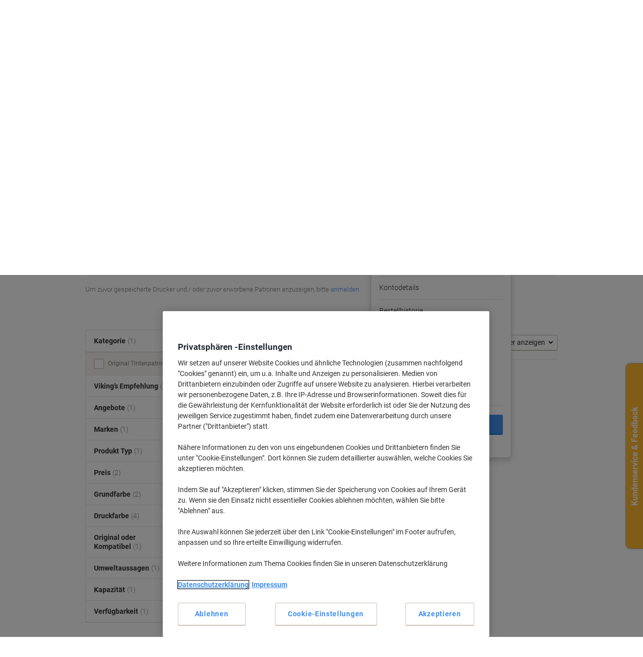

--- FILE ---
content_type: text/html;charset=UTF-8
request_url: https://www.viking.de/de/tinten-toner-cartridge-suchmaschine/hp-officejet-6215-xi-tintenpatronen-d-84861
body_size: 353774
content:
<!DOCTYPE html>
<html class="no-js " lang="de">
	<head>
		<link rel="preload" href="https://execution-ci360.marketing.vikingoffice.eu/js/ot2.min.js" as="script">
		<script>
			(()=>{"use strict";var t={24601:(t,r,e)=>{var n=e(78420),o=e(13838),i=TypeError;t.exports=function(t){if(n(t))return t;throw i(o(t)+" is not a function")}},73938:(t,r,e)=>{var n=e(65335),o=String,i=TypeError;t.exports=function(t){if(n(t))return t;throw i(o(t)+" is not an object")}},58186:(t,r,e)=>{var n=e(5476),o=e(6539),i=e(23493),u=function(t){return function(r,e,u){var a,c=n(r),f=i(c),s=o(u,f);if(t&&e!=e){for(;f>s;)if((a=c[s++])!=a)return!0}else for(;f>s;s++)if((t||s in c)&&c[s]===e)return t||s||0;return!t&&-1}};t.exports={includes:u(!0),indexOf:u(!1)}},18569:(t,r,e)=>{var n=e(30281),o=n({}.toString),i=n("".slice);t.exports=function(t){return i(o(t),8,-1)}},84361:(t,r,e)=>{var n=e(36490),o=e(15816),i=e(97632),u=e(43610);t.exports=function(t,r,e){for(var a=o(r),c=u.f,f=i.f,s=0;s<a.length;s++){var p=a[s];n(t,p)||e&&n(e,p)||c(t,p,f(r,p))}}},97712:(t,r,e)=>{var n=e(65077),o=e(43610),i=e(66843);t.exports=n?function(t,r,e){return o.f(t,r,i(1,e))}:function(t,r,e){return t[r]=e,t}},66843:t=>{t.exports=function(t,r){return{enumerable:!(1&t),configurable:!(2&t),writable:!(4&t),value:r}}},7485:(t,r,e)=>{var n=e(78420),o=e(43610),i=e(48218),u=e(59430);t.exports=function(t,r,e,a){a||(a={});var c=a.enumerable,f=void 0!==a.name?a.name:r;if(n(e)&&i(e,f,a),a.global)c?t[r]=e:u(r,e);else{try{a.unsafe?t[r]&&(c=!0):delete t[r]}catch(t){}c?t[r]=e:o.f(t,r,{value:e,enumerable:!1,configurable:!a.nonConfigurable,writable:!a.nonWritable})}return t}},59430:(t,r,e)=>{var n=e(30200),o=Object.defineProperty;t.exports=function(t,r){try{o(n,t,{value:r,configurable:!0,writable:!0})}catch(e){n[t]=r}return r}},65077:(t,r,e)=>{var n=e(92074);t.exports=!n((function(){return 7!=Object.defineProperty({},1,{get:function(){return 7}})[1]}))},96568:t=>{var r="object"==typeof document&&document.all,e=void 0===r&&void 0!==r;t.exports={all:r,IS_HTMLDDA:e}},23262:(t,r,e)=>{var n=e(30200),o=e(65335),i=n.document,u=o(i)&&o(i.createElement);t.exports=function(t){return u?i.createElement(t):{}}},47061:t=>{t.exports="undefined"!=typeof navigator&&String(navigator.userAgent)||""},6845:(t,r,e)=>{var n,o,i=e(30200),u=e(47061),a=i.process,c=i.Deno,f=a&&a.versions||c&&c.version,s=f&&f.v8;s&&(o=(n=s.split("."))[0]>0&&n[0]<4?1:+(n[0]+n[1])),!o&&u&&(!(n=u.match(/Edge\/(\d+)/))||n[1]>=74)&&(n=u.match(/Chrome\/(\d+)/))&&(o=+n[1]),t.exports=o},30290:t=>{t.exports=["constructor","hasOwnProperty","isPrototypeOf","propertyIsEnumerable","toLocaleString","toString","valueOf"]},51605:(t,r,e)=>{var n=e(30200),o=e(97632).f,i=e(97712),u=e(7485),a=e(59430),c=e(84361),f=e(84977);t.exports=function(t,r){var e,s,p,l,v,b=t.target,y=t.global,g=t.stat;if(e=y?n:g?n[b]||a(b,{}):(n[b]||{}).prototype)for(s in r){if(l=r[s],p=t.dontCallGetSet?(v=o(e,s))&&v.value:e[s],!f(y?s:b+(g?".":"#")+s,t.forced)&&void 0!==p){if(typeof l==typeof p)continue;c(l,p)}(t.sham||p&&p.sham)&&i(l,"sham",!0),u(e,s,l,t)}}},92074:t=>{t.exports=function(t){try{return!!t()}catch(t){return!0}}},38823:(t,r,e)=>{var n=e(92074);t.exports=!n((function(){var t=function(){}.bind();return"function"!=typeof t||t.hasOwnProperty("prototype")}))},72368:(t,r,e)=>{var n=e(38823),o=Function.prototype.call;t.exports=n?o.bind(o):function(){return o.apply(o,arguments)}},12071:(t,r,e)=>{var n=e(65077),o=e(36490),i=Function.prototype,u=n&&Object.getOwnPropertyDescriptor,a=o(i,"name"),c=a&&"something"===function(){}.name,f=a&&(!n||n&&u(i,"name").configurable);t.exports={EXISTS:a,PROPER:c,CONFIGURABLE:f}},30281:(t,r,e)=>{var n=e(38823),o=Function.prototype,i=o.call,u=n&&o.bind.bind(i,i);t.exports=n?u:function(t){return function(){return i.apply(t,arguments)}}},56492:(t,r,e)=>{var n=e(30200),o=e(78420);t.exports=function(t,r){return arguments.length<2?(e=n[t],o(e)?e:void 0):n[t]&&n[t][r];var e}},46457:(t,r,e)=>{var n=e(24601),o=e(88406);t.exports=function(t,r){var e=t[r];return o(e)?void 0:n(e)}},30200:function(t,r,e){var n=function(t){return t&&t.Math==Math&&t};t.exports=n("object"==typeof globalThis&&globalThis)||n("object"==typeof window&&window)||n("object"==typeof self&&self)||n("object"==typeof e.g&&e.g)||function(){return this}()||this||Function("return this")()},36490:(t,r,e)=>{var n=e(30281),o=e(92612),i=n({}.hasOwnProperty);t.exports=Object.hasOwn||function(t,r){return i(o(t),r)}},67708:t=>{t.exports={}},87694:(t,r,e)=>{var n=e(65077),o=e(92074),i=e(23262);t.exports=!n&&!o((function(){return 7!=Object.defineProperty(i("div"),"a",{get:function(){return 7}}).a}))},48664:(t,r,e)=>{var n=e(30281),o=e(92074),i=e(18569),u=Object,a=n("".split);t.exports=o((function(){return!u("z").propertyIsEnumerable(0)}))?function(t){return"String"==i(t)?a(t,""):u(t)}:u},69965:(t,r,e)=>{var n=e(30281),o=e(78420),i=e(49310),u=n(Function.toString);o(i.inspectSource)||(i.inspectSource=function(t){return u(t)}),t.exports=i.inspectSource},99206:(t,r,e)=>{var n,o,i,u=e(8369),a=e(30200),c=e(65335),f=e(97712),s=e(36490),p=e(49310),l=e(25904),v=e(67708),b="Object already initialized",y=a.TypeError,g=a.WeakMap;if(u||p.state){var h=p.state||(p.state=new g);h.get=h.get,h.has=h.has,h.set=h.set,n=function(t,r){if(h.has(t))throw y(b);return r.facade=t,h.set(t,r),r},o=function(t){return h.get(t)||{}},i=function(t){return h.has(t)}}else{var x=l("state");v[x]=!0,n=function(t,r){if(s(t,x))throw y(b);return r.facade=t,f(t,x,r),r},o=function(t){return s(t,x)?t[x]:{}},i=function(t){return s(t,x)}}t.exports={set:n,get:o,has:i,enforce:function(t){return i(t)?o(t):n(t,{})},getterFor:function(t){return function(r){var e;if(!c(r)||(e=o(r)).type!==t)throw y("Incompatible receiver, "+t+" required");return e}}}},78420:(t,r,e)=>{var n=e(96568),o=n.all;t.exports=n.IS_HTMLDDA?function(t){return"function"==typeof t||t===o}:function(t){return"function"==typeof t}},84977:(t,r,e)=>{var n=e(92074),o=e(78420),i=/#|\.prototype\./,u=function(t,r){var e=c[a(t)];return e==s||e!=f&&(o(r)?n(r):!!r)},a=u.normalize=function(t){return String(t).replace(i,".").toLowerCase()},c=u.data={},f=u.NATIVE="N",s=u.POLYFILL="P";t.exports=u},88406:t=>{t.exports=function(t){return null==t}},65335:(t,r,e)=>{var n=e(78420),o=e(96568),i=o.all;t.exports=o.IS_HTMLDDA?function(t){return"object"==typeof t?null!==t:n(t)||t===i}:function(t){return"object"==typeof t?null!==t:n(t)}},6926:t=>{t.exports=!1},32328:(t,r,e)=>{var n=e(56492),o=e(78420),i=e(47658),u=e(5225),a=Object;t.exports=u?function(t){return"symbol"==typeof t}:function(t){var r=n("Symbol");return o(r)&&i(r.prototype,a(t))}},23493:(t,r,e)=>{var n=e(33747);t.exports=function(t){return n(t.length)}},48218:(t,r,e)=>{var n=e(30281),o=e(92074),i=e(78420),u=e(36490),a=e(65077),c=e(12071).CONFIGURABLE,f=e(69965),s=e(99206),p=s.enforce,l=s.get,v=String,b=Object.defineProperty,y=n("".slice),g=n("".replace),h=n([].join),x=a&&!o((function(){return 8!==b((function(){}),"length",{value:8}).length})),m=String(String).split("String"),d=t.exports=function(t,r,e){"Symbol("===y(v(r),0,7)&&(r="["+g(v(r),/^Symbol\(([^)]*)\)/,"$1")+"]"),e&&e.getter&&(r="get "+r),e&&e.setter&&(r="set "+r),(!u(t,"name")||c&&t.name!==r)&&(a?b(t,"name",{value:r,configurable:!0}):t.name=r),x&&e&&u(e,"arity")&&t.length!==e.arity&&b(t,"length",{value:e.arity});try{e&&u(e,"constructor")&&e.constructor?a&&b(t,"prototype",{writable:!1}):t.prototype&&(t.prototype=void 0)}catch(t){}var n=p(t);return u(n,"source")||(n.source=h(m,"string"==typeof r?r:"")),t};Function.prototype.toString=d((function(){return i(this)&&l(this).source||f(this)}),"toString")},19830:t=>{var r=Math.ceil,e=Math.floor;t.exports=Math.trunc||function(t){var n=+t;return(n>0?e:r)(n)}},81688:(t,r,e)=>{var n=e(65077),o=e(30281),i=e(72368),u=e(92074),a=e(91641),c=e(18916),f=e(9304),s=e(92612),p=e(48664),l=Object.assign,v=Object.defineProperty,b=o([].concat);t.exports=!l||u((function(){if(n&&1!==l({b:1},l(v({},"a",{enumerable:!0,get:function(){v(this,"b",{value:3,enumerable:!1})}}),{b:2})).b)return!0;var t={},r={},e=Symbol(),o="abcdefghijklmnopqrst";return t[e]=7,o.split("").forEach((function(t){r[t]=t})),7!=l({},t)[e]||a(l({},r)).join("")!=o}))?function(t,r){for(var e=s(t),o=arguments.length,u=1,l=c.f,v=f.f;o>u;)for(var y,g=p(arguments[u++]),h=l?b(a(g),l(g)):a(g),x=h.length,m=0;x>m;)y=h[m++],n&&!i(v,g,y)||(e[y]=g[y]);return e}:l},43610:(t,r,e)=>{var n=e(65077),o=e(87694),i=e(94491),u=e(73938),a=e(86032),c=TypeError,f=Object.defineProperty,s=Object.getOwnPropertyDescriptor,p="enumerable",l="configurable",v="writable";r.f=n?i?function(t,r,e){if(u(t),r=a(r),u(e),"function"==typeof t&&"prototype"===r&&"value"in e&&v in e&&!e[v]){var n=s(t,r);n&&n[v]&&(t[r]=e.value,e={configurable:l in e?e[l]:n[l],enumerable:p in e?e[p]:n[p],writable:!1})}return f(t,r,e)}:f:function(t,r,e){if(u(t),r=a(r),u(e),o)try{return f(t,r,e)}catch(t){}if("get"in e||"set"in e)throw c("Accessors not supported");return"value"in e&&(t[r]=e.value),t}},97632:(t,r,e)=>{var n=e(65077),o=e(72368),i=e(9304),u=e(66843),a=e(5476),c=e(86032),f=e(36490),s=e(87694),p=Object.getOwnPropertyDescriptor;r.f=n?p:function(t,r){if(t=a(t),r=c(r),s)try{return p(t,r)}catch(t){}if(f(t,r))return u(!o(i.f,t,r),t[r])}},64789:(t,r,e)=>{var n=e(16347),o=e(30290).concat("length","prototype");r.f=Object.getOwnPropertyNames||function(t){return n(t,o)}},18916:(t,r)=>{r.f=Object.getOwnPropertySymbols},47658:(t,r,e)=>{var n=e(30281);t.exports=n({}.isPrototypeOf)},16347:(t,r,e)=>{var n=e(30281),o=e(36490),i=e(5476),u=e(58186).indexOf,a=e(67708),c=n([].push);t.exports=function(t,r){var e,n=i(t),f=0,s=[];for(e in n)!o(a,e)&&o(n,e)&&c(s,e);for(;r.length>f;)o(n,e=r[f++])&&(~u(s,e)||c(s,e));return s}},91641:(t,r,e)=>{var n=e(16347),o=e(30290);t.exports=Object.keys||function(t){return n(t,o)}},9304:(t,r)=>{var e={}.propertyIsEnumerable,n=Object.getOwnPropertyDescriptor,o=n&&!e.call({1:2},1);r.f=o?function(t){var r=n(this,t);return!!r&&r.enumerable}:e},69751:(t,r,e)=>{var n=e(72368),o=e(78420),i=e(65335),u=TypeError;t.exports=function(t,r){var e,a;if("string"===r&&o(e=t.toString)&&!i(a=n(e,t)))return a;if(o(e=t.valueOf)&&!i(a=n(e,t)))return a;if("string"!==r&&o(e=t.toString)&&!i(a=n(e,t)))return a;throw u("Can't convert object to primitive value")}},15816:(t,r,e)=>{var n=e(56492),o=e(30281),i=e(64789),u=e(18916),a=e(73938),c=o([].concat);t.exports=n("Reflect","ownKeys")||function(t){var r=i.f(a(t)),e=u.f;return e?c(r,e(t)):r}},71229:(t,r,e)=>{var n=e(88406),o=TypeError;t.exports=function(t){if(n(t))throw o("Can't call method on "+t);return t}},25904:(t,r,e)=>{var n=e(50002),o=e(50665),i=n("keys");t.exports=function(t){return i[t]||(i[t]=o(t))}},49310:(t,r,e)=>{var n=e(30200),o=e(59430),i="__core-js_shared__",u=n[i]||o(i,{});t.exports=u},50002:(t,r,e)=>{var n=e(6926),o=e(49310);(t.exports=function(t,r){return o[t]||(o[t]=void 0!==r?r:{})})("versions",[]).push({version:"3.32.0",mode:n?"pure":"global",copyright:"Â© 2014-2023 Denis Pushkarev (zloirock.ru)",license:"https://github.com/zloirock/core-js/blob/v3.32.0/LICENSE",source:"https://github.com/zloirock/core-js"})},82072:(t,r,e)=>{var n=e(6845),o=e(92074),i=e(30200).String;t.exports=!!Object.getOwnPropertySymbols&&!o((function(){var t=Symbol();return!i(t)||!(Object(t)instanceof Symbol)||!Symbol.sham&&n&&n<41}))},6539:(t,r,e)=>{var n=e(79328),o=Math.max,i=Math.min;t.exports=function(t,r){var e=n(t);return e<0?o(e+r,0):i(e,r)}},5476:(t,r,e)=>{var n=e(48664),o=e(71229);t.exports=function(t){return n(o(t))}},79328:(t,r,e)=>{var n=e(19830);t.exports=function(t){var r=+t;return r!=r||0===r?0:n(r)}},33747:(t,r,e)=>{var n=e(79328),o=Math.min;t.exports=function(t){return t>0?o(n(t),9007199254740991):0}},92612:(t,r,e)=>{var n=e(71229),o=Object;t.exports=function(t){return o(n(t))}},50874:(t,r,e)=>{var n=e(72368),o=e(65335),i=e(32328),u=e(46457),a=e(69751),c=e(31602),f=TypeError,s=c("toPrimitive");t.exports=function(t,r){if(!o(t)||i(t))return t;var e,c=u(t,s);if(c){if(void 0===r&&(r="default"),e=n(c,t,r),!o(e)||i(e))return e;throw f("Can't convert object to primitive value")}return void 0===r&&(r="number"),a(t,r)}},86032:(t,r,e)=>{var n=e(50874),o=e(32328);t.exports=function(t){var r=n(t,"string");return o(r)?r:r+""}},13838:t=>{var r=String;t.exports=function(t){try{return r(t)}catch(t){return"Object"}}},50665:(t,r,e)=>{var n=e(30281),o=0,i=Math.random(),u=n(1..toString);t.exports=function(t){return"Symbol("+(void 0===t?"":t)+")_"+u(++o+i,36)}},5225:(t,r,e)=>{var n=e(82072);t.exports=n&&!Symbol.sham&&"symbol"==typeof Symbol.iterator},94491:(t,r,e)=>{var n=e(65077),o=e(92074);t.exports=n&&o((function(){return 42!=Object.defineProperty((function(){}),"prototype",{value:42,writable:!1}).prototype}))},8369:(t,r,e)=>{var n=e(30200),o=e(78420),i=n.WeakMap;t.exports=o(i)&&/native code/.test(String(i))},31602:(t,r,e)=>{var n=e(30200),o=e(50002),i=e(36490),u=e(50665),a=e(82072),c=e(5225),f=n.Symbol,s=o("wks"),p=c?f.for||f:f&&f.withoutSetter||u;t.exports=function(t){return i(s,t)||(s[t]=a&&i(f,t)?f[t]:p("Symbol."+t)),s[t]}},69218:(t,r,e)=>{var n=e(51605),o=e(81688);n({target:"Object",stat:!0,arity:2,forced:Object.assign!==o},{assign:o})}},r={};function e(n){var o=r[n];if(void 0!==o)return o.exports;var i=r[n]={exports:{}};return t[n].call(i.exports,i,i.exports,e),i.exports}e.g=function(){if("object"==typeof globalThis)return globalThis;try{return this||new Function("return this")()}catch(t){if("object"==typeof window)return window}}(),(()=>{e(69218);const t={get:function(t){for(var r="".concat(t,"="),e=document.cookie.split(";"),n=0;n<e.length;n+=1){for(var o=e[n];" "===o.charAt(0);)o=o.substring(1);if(0===o.indexOf(r))return o.substring(r.length,o.length)}return null},set:function(t){var r=arguments.length>1&&void 0!==arguments[1]?arguments[1]:"",e=arguments.length>2&&void 0!==arguments[2]?arguments[2]:365,n=new Date;n.setTime(n.getTime()+24*e*60*60*1e3);var o="expires=".concat(n.toUTCString());document.cookie="".concat(t,"=").concat(r,"; ").concat(o,"; sameSite=Strict; secure; path=/")}};window.od=Object.assign(window.od||{},{Cookie:t}),window.od})()})();
//# sourceMappingURL=es5-global_critical.js.map</script>

		<script type="text/javascript">
		var datalayerInitialObject = {"basket":{"subTotalValue":0.00,"totalValueInVat":0.00,"totalValueExVat":0.00,"DiscountValue":0.0,"linkToCart":"https://www.viking.de/de/cart","protectionPlusValue":0.0,"products":[],"totalQty":0},"userInfo":{"segmentID":"DEFAULT","customerType":"business","vikingOneUser":false,"punchoutUser":false,"hasOrders":false},"navigation":{"pageType":"ink-toner","pageName":"search","currentDomain":"www.viking.de","currentUrl":"https://www.viking.de/de/tinten-toner-cartridge-suchmaschine/hp-officejet-6215-xi-tintenpatronen-d-84861","currencyISO":"EUR","currencySymbol":"€","countryLocale":"de_DE","countryISO":"DE","countryISOLong":"DEU","loginConfirmation":"N","pageLanguage":"de","searchTerms":"","searchResultCount":2,"searchType":"ink-toner","pageNumber":1,"skuID":["C8766E","C8765E"],"filter":[],"isAsmAgentLoggedIn":false}};
		datalayerInitialObject.environment = 'prod';

        

        if (window.name) {
			datalayerInitialObject.navigation.navigationMethod = window.name;
		}
        window.dataLayer = window.dataLayer || [];
		window.dataLayer.push(datalayerInitialObject);
    </script>
<script>
			var ALGOLIA_INSIGHTS_SRC =
					"https://cdn.jsdelivr.net/npm/search-insights@2.13.0/dist/search-insights.min.js";

			!(function (e, a, t, n, s, i, c) {
				(e.AlgoliaAnalyticsObject = s),
						(e[s] =
								e[s] ||
								function () {
									(e[s].queue = e[s].queue || []).push(arguments);
								}),
						(e[s].version = (n.match(/@([^\/]+)\/?/) || [])[1]),
						(i = a.createElement(t)),
						(c = a.getElementsByTagName(t)[0]),
						(i.async = 1),
						(i.src = n),
						c.parentNode.insertBefore(i, c);
			})(window, document, "script", ALGOLIA_INSIGHTS_SRC, "aa");
		</script>

		<script>
				(function(ci, a) {
					window[ci] || function() {
						var ef = window[ci] = function() {
							return ef.q.push(arguments);
						};
						ef.q = [];
						ef.a = a || {};
					} ();
				})('ci360', {
					tenantId: `1f518c9f520001069912c11d`,
					identity: {
						source: 'jsvar',
						name: 'dataLayer[0].userInfo.customerGUID',
						type: 'customer_id',
						obscure: !1
					}
				});
			</script>
		<!-- OneTrust Cookies Consent Notice start -->
<script src="https://cdn.cookielaw.org/scripttemplates/otSDKStub.js"  type="text/javascript" charset="UTF-8" data-domain-script="a85d5db8-9040-43c5-af0d-a997fe909496"></script>
<script type="text/javascript">
	function OptanonWrapper() {
		adjustButtonOrder();
		window.addEventListener('resize', adjustButtonOrder);
	}

	function adjustButtonOrder() {
		const buttons = ['onetrust-accept-btn-handler', 'onetrust-reject-all-handler', 'onetrust-pc-btn-handler'].map(id => document.getElementById(id));
		const buttonGroup = document.getElementById('onetrust-button-group');
		const bannerActionsContainer = document.querySelector('.banner-actions-container');

		if (bannerActionsContainer && buttons.every(button => button !== null)) {
			const isMobile = window.matchMedia("(max-width: 600px)").matches;
			buttons.forEach(button => adjustButtonStyle(button, isMobile));
			adjustButtonPlacement(isMobile);
		}

		function adjustButtonStyle(button, isMobile) {
			button.style.display = isMobile ? 'block' : '';
			button.style.width = isMobile ? '100%' : '';
		}

		function adjustButtonPlacement(isMobile) {
			if (isMobile) {
				buttons.forEach(button => buttonGroup.appendChild(button));
			} else {
				buttonGroup.insertBefore(buttons[2], bannerActionsContainer);
				[buttons[1], buttons[0]].forEach(button => bannerActionsContainer.appendChild(button));
			}
		}
	}


</script>
<script type="text/javascript">
	document.addEventListener('click', (e) => {
		if (e.target.getAttribute('id') === 'onetrust-accept-btn-handler' ||
				e.target.getAttribute('id') === 'accept-recommended-btn-handler' ||
				e.target.classList.contains('onetrust-close-btn-handler')) {
			setTimeout(() => {window.location.reload();}, 250);
		}
	});
</script>
<!-- OneTrust Cookies Consent Notice end --><script type="text/javascript" 
					src="https://try.abtasty.com/f56c72307867ccc723bcddb81093020d.js">
			</script>
		<script id="sassCi360InsertingLogic">
				if (window.od.Cookie.get('OptanonConsent') && (window.od.Cookie.get('OptanonConsent')).indexOf('C0004%3A1') !== -1) {
					const scriptTag = document.createElement('script');
					scriptTag.id = 'ob-script-async'; 
					scriptTag.async = true;
                    scriptTag.src = 'https://execution-ci360.marketing.vikingoffice.eu/js/ot2.min.js';
					scriptTag.setAttribute('data-efname', 'ci360');
					const scriptBefore = document.getElementById('sassCi360InsertingLogic');
					scriptBefore.after(scriptTag);
				}
			</script>
		










    <!-- Google Tag Manager -->
    <script>
        if (!window.od.Cookie.get('gtm.exclude')) {
            (function(w,d,s,l,i){w[l]=w[l]||[];w[l].push({'gtm.start':
                    new Date().getTime(),event:'gtm.js'});var f=d.getElementsByTagName(s)[0],
                j=d.createElement(s),dl=l!='dataLayer'?'&l='+l:'';j.async=true;j.src=
                'https://de.sgtm.viking.de/gtm.js?id='+i+dl+ '&gtm_auth=c8kOeo3JdMCu_Ey3-I5EQg&gtm_preview=env-2&gtm_cookies_win=x';f.parentNode.insertBefore(j,f);
            })(window,document,'script','dataLayer','GTM-KXZDG3V');
        }
    </script>
    <!-- End Google Tag Manager -->
<script>
    window.ACC = window.ACC || {};
    window.ACC.config = window.ACC.config || {};
    window.ACC.config.contextPath = '/';
    window.ACC.config.CSRFToken="48ac22d4-1288-4bac-b363-2a249efcb293";
    window.ACC.config.encodedContextPath = window.location.origin + '/' + 'de_DE'.split('_')[0];
		ACC.config.commonResourcePath = "/_ui/responsive/odcommon";
</script><script>(function(H){H.className=H.className.replace(/\bno-js\b/,'js')})(document.documentElement)</script>

		<title>HP Officejet 6215 XI Tintenpatronen | Viking DE</title>

		
<link rel="preload" href="/_ui/responsive/theme-common/fonts/roboto-v18-latin_latin-ext-regular.woff2" as="font" type="font/woff2" crossorigin>
<link rel="preload" href="/_ui/responsive/theme-common/fonts/roboto-v18-latin_latin-ext-100.woff2" as="font" type="font/woff2" crossorigin>
<link rel="preload" href="/_ui/responsive/theme-common/fonts/roboto-v18-latin_latin-ext-300.woff2" as="font" type="font/woff2" crossorigin>
<link rel="preload" href="/_ui/responsive/theme-common/fonts/roboto-v18-latin_latin-ext-500.woff2" as="font" type="font/woff2" crossorigin>
<link rel="preload" href="/_ui/responsive/theme-common/fonts/roboto-v18-latin_latin-ext-700.woff2" as="font" type="font/woff2" crossorigin>
<link rel="preload" href="/_ui/responsive/theme-common/fonts/roboto-condensed-v16-latin_latin-ext-700.woff2" as="font" type="font/woff2" crossorigin>
<link rel="preload" href="/_ui/responsive/theme-common/fonts/fontello-fa-solid.woff2" as="font" type="font/woff2" crossorigin>
<link rel="preload" href="/_ui/responsive/theme-common/fonts/fontello-fa-brands.woff2" as="font" type="font/woff2" crossorigin>
<link rel="preload" href="/_ui/responsive/theme-common/fonts/fontello-fa-regular.woff2" as="font" type="font/woff2" crossorigin>
<meta charset="utf-8" />
<meta http-equiv="Content-Type" content="text/html; charset=utf-8" />
<meta http-equiv="X-UA-Compatible" content="IE=edge" />
<meta name="viewport" content="width=device-width, initial-scale=1.0" />
<base href="https://www.viking.de/de/" />

<meta name="description" content="Kaufen Sie HP Officejet 6215 XI Tintenpatronen jetzt zum besten Preis mit kostenlosem Versand bei Bestellungen über 69€." />
    <meta name="robots" content="index,follow" />
    <meta name="mobile-web-app-capable" content="yes">
<meta name="apple-mobile-web-app-title" content="Viking DE">

<link rel="canonical" href="https://www.viking.de/de/tinten-toner-cartridge-suchmaschine/hp-officejet-6215-xi-tintenpatronen-d-84861">
    <link hreflang="de-at" href="https://www.vikingdirekt.at/de/tinten-toner-cartridge-suchmaschine/hp-officejet-6215-xi-tintenpatronen-d-84861" rel="alternate" />
    <link hreflang="en-ie" href="https://www.vikingdirect.ie/en/ink-toner-finder/hp-officejet-6215-xi-printer-ink-cartridges-d-84861" rel="alternate" />
    <link hreflang="de-de" href="https://www.viking.de/de/tinten-toner-cartridge-suchmaschine/hp-officejet-6215-xi-tintenpatronen-d-84861" rel="alternate" />
    <link hreflang="fr-be" href="https://www.vikingdirect.be/fr/recherche-cartouches-encre-toner/hp-officejet-6215-xi-cartouches-jet-encre-d-84861" rel="alternate" />
    <link hreflang="fr-ch" href="https://www.vikingdirekt.ch/fr/recherche-cartouches-encre-toner/hp-officejet-6215-xi-cartouches-jet-encre-d-84861" rel="alternate" />
    <link hreflang="en" href="https://www.viking-direct.co.uk/en/ink-toner-finder/hp-officejet-6215-xi-printer-ink-cartridges-d-84861" rel="alternate" />
    <link hreflang="fr-lu" href="https://www.viking-direct.lu/fr/recherche-cartouches-encre-toner/hp-officejet-6215-xi-cartouches-jet-encre-d-84861" rel="alternate" />
    <link hreflang="pl" href="/pl/ink-toner-finder/" rel="alternate" />
    <link hreflang="nl-be" href="https://www.vikingdirect.be/nl/inkt-cartridge-toner-zoekmachine/hp-officejet-6215-xi-printer-inkt-cartridges-d-84861" rel="alternate" />
    <link hreflang="nl" href="https://www.vikingdirect.nl/nl/inkt-cartridge-toner-zoekmachine/hp-officejet-6215-xi-printer-inkt-cartridges-d-84861" rel="alternate" />
    <link hreflang="de-ch" href="https://www.vikingdirekt.ch/de/tinten-toner-cartridge-suchmaschine/hp-officejet-6215-xi-tintenpatronen-d-84861" rel="alternate" />
    <link rel="shortcut icon" type="application/octet-stream" href="/medias/sys_master/root/h89/ha9/9040132833310/viking-shortcut-icon.bin" sizes="" />
<link rel="icon" type="application/octet-stream" href="/medias/sys_master/root/h5c/h74/9040132898846/viking-icon.bin" sizes="" />
<link rel="icon" type="image/png" href="/medias/sys_master/root/h7c/h5f/9040132964382/viking-16x16.png" sizes="16x16" />
<link rel="icon" type="image/png" href="/medias/sys_master/root/ha4/h92/9040133029918/viking-32x32.png" sizes="32x32" />
<link rel="icon" type="image/png" href="/medias/sys_master/root/h47/h46/9040133095454/viking-36x36.png" sizes="36x36" />
<link rel="icon" type="image/png" href="/medias/sys_master/root/ha8/hc4/9040133160990/viking-48x48.png" sizes="48x48" />
<link rel="icon" type="image/png" href="/medias/sys_master/root/hc6/hd4/9040133226526/viking-72x72.png" sizes="72x72" />
<link rel="icon" type="image/png" href="/medias/sys_master/root/h25/h04/9040133292062/viking-96x96.png" sizes="96x96" />
<link rel="icon" type="image/png" href="/medias/sys_master/root/h25/h04/9040133292062/viking-96x96.png" sizes="96x96" />
<link rel="icon" type="image/png" href="/medias/sys_master/root/hba/h8a/9040133357598/viking-144x144.png" sizes="144x144" />
<link rel="apple-touch-icon" type="image/png" href="/medias/sys_master/root/h4c/h09/9040133488670/viking-apple-57x57.png" sizes="57x57" />
<link rel="apple-touch-icon" type="image/png" href="/medias/sys_master/root/h31/h85/9040133554206/viking-apple-60x60.png" sizes="60x60" />
<link rel="apple-touch-icon" type="image/png" href="/medias/sys_master/root/h3e/hee/9040133619742/viking-apple-72x72.png" sizes="72x72" />
<link rel="apple-touch-icon" type="image/png" href="/medias/sys_master/root/h24/h3b/9040133685278/viking-apple-76x76.png" sizes="76x76" />
<link rel="apple-touch-icon" type="image/png" href="/medias/sys_master/root/he7/h8a/9040133750814/viking-apple-114x114.png" sizes="114x114" />
<link rel="apple-touch-icon" type="image/png" href="/medias/sys_master/root/h1c/hac/9040133816350/viking-apple-120x120.png" sizes="120x120" />
<link rel="apple-touch-icon" type="image/png" href="/medias/sys_master/root/hf3/hd4/9040133881886/viking-apple-144x144.png" sizes="144x144" />
<link rel="apple-touch-icon" type="image/png" href="/medias/sys_master/root/h2b/hc2/9040133947422/viking-apple-152x152.png" sizes="152x152" />
<link rel="apple-touch-icon" type="image/png" href="/medias/sys_master/root/h0e/h32/9040134012958/viking-apple-180x180.png" sizes="180x180" />
<style>
            @charset "UTF-8";*,:after,:before{-webkit-box-sizing:border-box;box-sizing:border-box}html{font-family:sans-serif;line-height:1.15;-webkit-text-size-adjust:100%;-webkit-tap-highlight-color:rgba(0,0,0,0)}article,aside,figcaption,figure,footer,header,hgroup,main,nav,section{display:block}body{background-color:#fff;color:#303030;font-family:Roboto,-apple-system,BlinkMacSystemFont,sans-serif;font-size:16px;font-size:1.6rem;font-weight:400;line-height:1.33;margin:0;text-align:left}[tabindex="-1"]:focus{outline:0!important}hr{-webkit-box-sizing:content-box;box-sizing:content-box;height:0;overflow:visible}h1,h2,h3,h4,h5,h6{margin-bottom:1.6rem;margin-top:0}p{margin-bottom:1rem;margin-top:0}abbr[data-original-title],abbr[title]{border-bottom:0;cursor:help;text-decoration:underline;-webkit-text-decoration:underline dotted;text-decoration:underline dotted;-webkit-text-decoration-skip-ink:none;text-decoration-skip-ink:none}address{font-style:normal;line-height:inherit}address,dl,ol,ul{margin-bottom:1rem}dl,ol,ul{margin-top:0}ol ol,ol ul,ul ol,ul ul{margin-bottom:0}dt{font-weight:700}dd{margin-bottom:.5rem;margin-left:0}blockquote{margin:0 0 1rem}b,strong{font-weight:bolder}small{font-size:80%}sub,sup{font-size:75%;line-height:0;position:relative;vertical-align:baseline}sub{bottom:-.25em}sup{top:-.5em}a{background-color:transparent;color:#4290ee;text-decoration:none}a:hover{color:#246cd0;text-decoration:underline}a:not([href]):not([tabindex]),a:not([href]):not([tabindex]):focus,a:not([href]):not([tabindex]):hover{color:inherit;text-decoration:none}a:not([href]):not([tabindex]):focus{outline:0}code,kbd,pre,samp{font-family:SFMono-Regular,Menlo,Monaco,Consolas,Liberation Mono,Courier New,monospace;font-size:1em}pre{margin-bottom:1rem;margin-top:0;overflow:auto}figure{margin:0 0 1rem}img{border-style:none}img,svg{vertical-align:middle}svg{overflow:hidden}table{border-collapse:collapse}caption{caption-side:bottom;color:#98908c;padding-bottom:1rem;padding-top:1rem;text-align:left}th{text-align:inherit}label{display:inline-block;margin-bottom:.5rem}button{border-radius:0}button:focus{outline:1px dotted;outline:5px auto -webkit-focus-ring-color}button,input,optgroup,select,textarea{font-family:inherit;font-size:inherit;line-height:inherit;margin:0}button,input{overflow:visible}button,select{text-transform:none}select{word-wrap:normal}[type=button],[type=reset],[type=submit],button{-webkit-appearance:button}[type=button]:not(:disabled),[type=reset]:not(:disabled),[type=submit]:not(:disabled),button:not(:disabled){cursor:pointer}[type=button]::-moz-focus-inner,[type=reset]::-moz-focus-inner,[type=submit]::-moz-focus-inner,button::-moz-focus-inner{border-style:none;padding:0}input[type=checkbox],input[type=radio]{-webkit-box-sizing:border-box;box-sizing:border-box;padding:0}input[type=date],input[type=datetime-local],input[type=month],input[type=time]{-webkit-appearance:listbox}textarea{overflow:auto;resize:vertical}fieldset{border:0;margin:0;min-width:0;padding:0}legend{color:inherit;display:block;font-size:15px;font-size:1.5rem;line-height:inherit;margin-bottom:.5rem;max-width:100%;padding:0;white-space:normal;width:100%}progress{vertical-align:baseline}[type=number]::-webkit-inner-spin-button,[type=number]::-webkit-outer-spin-button{height:auto}[type=search]{-webkit-appearance:none;outline-offset:-2px}[type=search]::-webkit-search-decoration{-webkit-appearance:none}::-webkit-file-upload-button{-webkit-appearance:button;font:inherit}output{display:inline-block}summary{cursor:pointer;display:list-item}template{display:none}[hidden]{display:none!important}.h1,.h2,.h3,.h4,.h5,.h6,h1,h2,h3,h4,h5,h6{font-weight:700;line-height:1.2;margin-bottom:1.6rem}.h1,h1{font-size:30px;font-size:3rem}.h2,h2{font-size:24px;font-size:2.4rem}.h3,h3{font-size:18px;font-size:1.8rem}.h4,h4{font-size:16px;font-size:1.6rem}.h5,h5{font-size:14px;font-size:1.4rem}.h6,h6{font-size:12px;font-size:1.2rem}.lead{font-size:16px;font-size:1.6rem;font-weight:300}.display-1{font-size:60px;font-size:6rem}.display-1,.display-2{font-weight:300;line-height:1.2}.display-2{font-size:55px;font-size:5.5rem}.display-3{font-size:45px;font-size:4.5rem}.display-3,.display-4{font-weight:300;line-height:1.2}.display-4{font-size:35px;font-size:3.5rem}hr{border:0;border-top:1px solid rgba(0,0,0,.1);margin-bottom:1rem;margin-top:1rem}.small,small{font-size:85%;font-weight:400}.mark,mark{background-color:#fcf8e3;padding:.2em}.list-inline,.list-unstyled{list-style:none;padding-left:0}.list-inline-item{display:inline-block}.list-inline-item:not(:last-child){margin-right:.5rem}.initialism{font-size:90%;text-transform:uppercase}.blockquote{font-size:20px;font-size:2rem;margin-bottom:1rem}.blockquote-footer{color:#98908c;display:block;font-size:85%}.blockquote-footer:before{content:"âÂ "}html{font-size:62.5%}body{font-size:14px;font-size:1.4rem}.h1,.h2,h1,h2{font-family:Roboto Condensed,Roboto,-apple-system,BlinkMacSystemFont,sans-serif}.h1,.h2,h1,h2{font-size:18px;font-size:1.8rem}a,ol,p,ul{font-weight:300}p a{text-decoration:underline}b,strong{font-weight:700}label{font-weight:300}label span{color:#98908c;font-style:italic}.list-indented,.list-inline-alt{padding-left:4rem}.list-inline-alt a{color:#303030}.list-inline-alt li{display:inline;padding:0}.list-inline-alt li+li:before{color:#b8b2ae;content:"|";display:inline-block;padding:0 1rem 0 .8rem}.container,.container-fluid{margin-left:auto;margin-right:auto;padding-left:10px;padding-right:10px;width:100%}.row{display:-webkit-box;display:-ms-flexbox;display:flex;-ms-flex-wrap:wrap;flex-wrap:wrap;margin-left:-10px;margin-right:-10px}.no-gutters{margin-left:0;margin-right:0}.no-gutters>.col,.no-gutters>[class*=col-]{padding-left:0;padding-right:0}.col,.col-1,.col-10,.col-11,.col-12,.col-2,.col-3,.col-4,.col-5,.col-6,.col-7,.col-8,.col-9,.col-auto,.col-lg,.col-lg-1,.col-lg-10,.col-lg-11,.col-lg-12,.col-lg-2,.col-lg-3,.col-lg-4,.col-lg-5,.col-lg-6,.col-lg-7,.col-lg-8,.col-lg-9,.col-lg-auto{padding-left:10px;padding-right:10px;position:relative;width:100%}.col{-ms-flex-preferred-size:0;flex-basis:0;-webkit-box-flex:1;-ms-flex-positive:1;flex-grow:1;max-width:100%}.col-auto{-ms-flex:0 0 auto;flex:0 0 auto;max-width:100%;width:auto}.col-1,.col-auto{-webkit-box-flex:0}.col-1{-ms-flex:0 0 8.3333333333%;flex:0 0 8.3333333333%;max-width:8.3333333333%}.col-2{-ms-flex:0 0 16.6666666667%;flex:0 0 16.6666666667%;max-width:16.6666666667%}.col-2,.col-3{-webkit-box-flex:0}.col-3{-ms-flex:0 0 25%;flex:0 0 25%;max-width:25%}.col-4{-ms-flex:0 0 33.3333333333%;flex:0 0 33.3333333333%;max-width:33.3333333333%}.col-4,.col-5{-webkit-box-flex:0}.col-5{-ms-flex:0 0 41.6666666667%;flex:0 0 41.6666666667%;max-width:41.6666666667%}.col-6{-ms-flex:0 0 50%;flex:0 0 50%;max-width:50%}.col-6,.col-7{-webkit-box-flex:0}.col-7{-ms-flex:0 0 58.3333333333%;flex:0 0 58.3333333333%;max-width:58.3333333333%}.col-8{-ms-flex:0 0 66.6666666667%;flex:0 0 66.6666666667%;max-width:66.6666666667%}.col-8,.col-9{-webkit-box-flex:0}.col-9{-ms-flex:0 0 75%;flex:0 0 75%;max-width:75%}.col-10{-ms-flex:0 0 83.3333333333%;flex:0 0 83.3333333333%;max-width:83.3333333333%}.col-10,.col-11{-webkit-box-flex:0}.col-11{-ms-flex:0 0 91.6666666667%;flex:0 0 91.6666666667%;max-width:91.6666666667%}.col-12{-webkit-box-flex:0;-ms-flex:0 0 100%;flex:0 0 100%;max-width:100%}.order-first{-webkit-box-ordinal-group:0;-ms-flex-order:-1;order:-1}.order-last{-webkit-box-ordinal-group:14;-ms-flex-order:13;order:13}.order-0{-webkit-box-ordinal-group:1;-ms-flex-order:0;order:0}.order-1{-webkit-box-ordinal-group:2;-ms-flex-order:1;order:1}.order-2{-webkit-box-ordinal-group:3;-ms-flex-order:2;order:2}.order-3{-webkit-box-ordinal-group:4;-ms-flex-order:3;order:3}.order-4{-webkit-box-ordinal-group:5;-ms-flex-order:4;order:4}.order-5{-webkit-box-ordinal-group:6;-ms-flex-order:5;order:5}.order-6{-webkit-box-ordinal-group:7;-ms-flex-order:6;order:6}.order-7{-webkit-box-ordinal-group:8;-ms-flex-order:7;order:7}.order-8{-webkit-box-ordinal-group:9;-ms-flex-order:8;order:8}.order-9{-webkit-box-ordinal-group:10;-ms-flex-order:9;order:9}.order-10{-webkit-box-ordinal-group:11;-ms-flex-order:10;order:10}.order-11{-webkit-box-ordinal-group:12;-ms-flex-order:11;order:11}.order-12{-webkit-box-ordinal-group:13;-ms-flex-order:12;order:12}.offset-1{margin-left:8.3333333333%}.offset-2{margin-left:16.6666666667%}.offset-3{margin-left:25%}.offset-4{margin-left:33.3333333333%}.offset-5{margin-left:41.6666666667%}.offset-6{margin-left:50%}.offset-7{margin-left:58.3333333333%}.offset-8{margin-left:66.6666666667%}.offset-9{margin-left:75%}.offset-10{margin-left:83.3333333333%}.offset-11{margin-left:91.6666666667%}.form-control{background-clip:padding-box;background-color:#fff;border:1px solid #b8b2ae;border-radius:.3rem;color:#303030;display:block;font-size:16px;font-size:1.6rem;font-weight:400;height:40px;height:4rem;line-height:1.43;-webkit-transition:border-color .15s ease-in-out,border-width .15s ease-in-out;transition:border-color .15s ease-in-out,border-width .15s ease-in-out;width:100%}.form-control::-ms-expand{background-color:transparent;border:0}.form-control:focus{background-color:#fff;border-color:#ccebff;-webkit-box-shadow:none;box-shadow:none;color:#303030;outline:0}.form-control::-webkit-input-placeholder{color:#b8b2ae;opacity:1}.form-control::-moz-placeholder{color:#b8b2ae;opacity:1}.form-control:-ms-input-placeholder{color:#b8b2ae;opacity:1}.form-control::-ms-input-placeholder{color:#b8b2ae;opacity:1}.form-control::placeholder{color:#b8b2ae;opacity:1}.form-control:disabled,.form-control[readonly]{background-color:hsla(34,13%,90%,.65);opacity:1}select.form-control:focus::-ms-value{background-color:#fff;color:#303030}.form-control-file,.form-control-range{display:block;width:100%}.col-form-label{font-size:inherit;line-height:1.43;margin-bottom:0;padding-bottom:calc(.6rem + 1px);padding-top:calc(.6rem + 1px)}.col-form-label-lg{font-size:16px;font-size:1.6rem;line-height:1.33;padding-bottom:calc(.9rem + 1px);padding-top:calc(.9rem + 1px)}.col-form-label-sm{font-size:12px;font-size:1.2rem;line-height:1.33;padding-bottom:calc(1.1rem + 1px);padding-top:calc(1.1rem + 1px)}.form-control-plaintext{background-color:transparent;border:solid transparent;border-width:1px 0;color:#303030;display:block;line-height:1.43;margin-bottom:0;padding-bottom:.6rem;padding-top:.6rem;width:100%}.form-control-plaintext.form-control-lg,.form-control-plaintext.form-control-sm{padding-left:0;padding-right:0}.form-control-sm{font-size:12px;font-size:1.2rem;height:44px;height:4.4rem;padding:1.1rem 1.2rem}.form-control-lg,.form-control-sm{border-radius:.3rem;line-height:1.33}.form-control-lg{font-size:16px;font-size:1.6rem;height:40px;height:4rem;padding:.9rem 1.2rem}select.form-control[multiple],select.form-control[size],textarea.form-control{height:auto}.form-group{margin-bottom:1.6rem}.form-text{display:block;margin-top:.5rem}.form-row{display:-webkit-box;display:-ms-flexbox;display:flex;-ms-flex-wrap:wrap;flex-wrap:wrap;margin-left:-5px;margin-right:-5px}.form-row>.col,.form-row>[class*=col-]{padding-left:5px;padding-right:5px}.form-check{display:block;padding-left:1.25rem;position:relative}.form-check-input{margin-left:-1.25rem;margin-top:.3rem;position:absolute}.form-check-input:disabled~.form-check-label{color:#98908c}.form-check-label{margin-bottom:0}.form-check-inline{display:-webkit-inline-box;display:-ms-inline-flexbox;display:inline-flex;-webkit-box-align:center;-ms-flex-align:center;align-items:center;margin-right:.75rem;padding-left:0}.form-check-inline .form-check-input{margin-left:0;margin-right:.3125rem;margin-top:0;position:static}.valid-feedback{color:#00a66e;display:none;font-size:85%;margin-top:.5rem;width:100%}.valid-tooltip{background-color:#00a66e;border-radius:.3rem;color:#fff;display:none;font-size:12px;font-size:1.2rem;line-height:1.33;margin-top:.1rem;max-width:100%;padding:1rem;position:absolute;top:100%;z-index:5}.form-control.is-valid,.was-validated .form-control:valid{background-image:url("data:image/svg+xml;charset=utf-8,%3Csvg xmlns='http://www.w3.org/2000/svg' viewBox='0 0 8 8'%3E%3Cpath fill='%2300a66e' d='M2.3 6.73.6 4.53c-.4-1.04.46-1.4 1.1-.8l1.1 1.4 3.4-3.8c.6-.63 1.6-.27 1.2.7l-4 4.6c-.43.5-.8.4-1.1.1'/%3E%3C/svg%3E");background-position:center right calc(.3575em + .3rem);background-repeat:no-repeat;background-size:calc(.715em + .6rem) calc(.715em + .6rem);border-color:#00a66e;padding-right:calc(1.43em + 1.2rem)}.form-control.is-valid:focus,.was-validated .form-control:valid:focus{border-color:#00a66e;-webkit-box-shadow:0 0 0 0 rgba(0,166,110,.25);box-shadow:0 0 0 0 rgba(0,166,110,.25)}.form-control.is-valid~.valid-feedback,.form-control.is-valid~.valid-tooltip,.was-validated .form-control:valid~.valid-feedback,.was-validated .form-control:valid~.valid-tooltip{display:block}.was-validated textarea.form-control:valid,textarea.form-control.is-valid{background-position:top calc(.3575em + .3rem) right calc(.3575em + .3rem);padding-right:calc(1.43em + 1.2rem)}.custom-select.is-valid,.was-validated .custom-select:valid{background:url("data:image/svg+xml;charset=utf-8,%3Csvg xmlns='http://www.w3.org/2000/svg' viewBox='0 0 4 5'%3E%3Cpath fill='%23646464' d='M2 0 0 2h4zm0 5L0 3h4z'/%3E%3C/svg%3E") no-repeat right 1.2rem center/8px 10px,url("data:image/svg+xml;charset=utf-8,%3Csvg xmlns='http://www.w3.org/2000/svg' viewBox='0 0 8 8'%3E%3Cpath fill='%2300a66e' d='M2.3 6.73.6 4.53c-.4-1.04.46-1.4 1.1-.8l1.1 1.4 3.4-3.8c.6-.63 1.6-.27 1.2.7l-4 4.6c-.43.5-.8.4-1.1.1'/%3E%3C/svg%3E") #fff no-repeat center right 2.2rem/calc(.715em + .6rem) calc(.715em + .6rem);border-color:#00a66e;padding-right:calc(.75em + 3.1rem)}.custom-select.is-valid:focus,.was-validated .custom-select:valid:focus{border-color:#00a66e;-webkit-box-shadow:0 0 0 0 rgba(0,166,110,.25);box-shadow:0 0 0 0 rgba(0,166,110,.25)}.custom-select.is-valid~.valid-feedback,.custom-select.is-valid~.valid-tooltip,.was-validated .custom-select:valid~.valid-feedback,.was-validated .custom-select:valid~.valid-tooltip{display:block}.form-control-file.is-valid~.valid-feedback,.form-control-file.is-valid~.valid-tooltip,.was-validated .form-control-file:valid~.valid-feedback,.was-validated .form-control-file:valid~.valid-tooltip{display:block}.form-check-input.is-valid~.form-check-label,.was-validated .form-check-input:valid~.form-check-label{color:#00a66e}.form-check-input.is-valid~.valid-feedback,.form-check-input.is-valid~.valid-tooltip,.was-validated .form-check-input:valid~.valid-feedback,.was-validated .form-check-input:valid~.valid-tooltip{display:block}.custom-control-input.is-valid~.custom-control-label,.was-validated .custom-control-input:valid~.custom-control-label{color:#00a66e}.custom-control-input.is-valid~.custom-control-label:before,.was-validated .custom-control-input:valid~.custom-control-label:before{border-color:#00a66e}.custom-control-input.is-valid~.valid-feedback,.custom-control-input.is-valid~.valid-tooltip,.was-validated .custom-control-input:valid~.valid-feedback,.was-validated .custom-control-input:valid~.valid-tooltip{display:block}.custom-control-input.is-valid:checked~.custom-control-label:before,.was-validated .custom-control-input:valid:checked~.custom-control-label:before{background-color:#00d990;border-color:#00d990}.custom-control-input.is-valid:focus~.custom-control-label:before,.was-validated .custom-control-input:valid:focus~.custom-control-label:before{-webkit-box-shadow:0 0 0 0 rgba(0,166,110,.25);box-shadow:0 0 0 0 rgba(0,166,110,.25)}.custom-control-input.is-valid:focus:not(:checked)~.custom-control-label:before,.was-validated .custom-control-input:valid:focus:not(:checked)~.custom-control-label:before{border-color:#00a66e}.custom-file-input.is-valid~.custom-file-label,.was-validated .custom-file-input:valid~.custom-file-label{border-color:#00a66e}.custom-file-input.is-valid~.valid-feedback,.custom-file-input.is-valid~.valid-tooltip,.was-validated .custom-file-input:valid~.valid-feedback,.was-validated .custom-file-input:valid~.valid-tooltip{display:block}.custom-file-input.is-valid:focus~.custom-file-label,.was-validated .custom-file-input:valid:focus~.custom-file-label{border-color:#00a66e;-webkit-box-shadow:0 0 0 0 rgba(0,166,110,.25);box-shadow:0 0 0 0 rgba(0,166,110,.25)}.invalid-feedback{color:#e4002c;display:none;font-size:85%;margin-top:.5rem;width:100%}.invalid-tooltip{background-color:#e4002c;border-radius:.3rem;color:#fff;display:none;font-size:12px;font-size:1.2rem;line-height:1.33;margin-top:.1rem;max-width:100%;padding:1rem;position:absolute;top:100%;z-index:5}.form-control.is-invalid,.was-validated .form-control:invalid{background-image:url("data:image/svg+xml;charset=utf-8,%3Csvg xmlns='http://www.w3.org/2000/svg' fill='%23e4002c' viewBox='-2 -2 7 7'%3E%3Cpath stroke='%23e4002c' d='m0 0 3 3m0-3L0 3'/%3E%3Ccircle r='.5'/%3E%3Ccircle cx='3' r='.5'/%3E%3Ccircle cy='3' r='.5'/%3E%3Ccircle cx='3' cy='3' r='.5'/%3E%3C/svg%3E");background-position:center right calc(.3575em + .3rem);background-repeat:no-repeat;background-size:calc(.715em + .6rem) calc(.715em + .6rem);border-color:#e4002c;padding-right:calc(1.43em + 1.2rem)}.form-control.is-invalid:focus,.was-validated .form-control:invalid:focus{border-color:#e4002c;-webkit-box-shadow:0 0 0 0 rgba(228,0,44,.25);box-shadow:0 0 0 0 rgba(228,0,44,.25)}.form-control.is-invalid~.invalid-feedback,.form-control.is-invalid~.invalid-tooltip,.was-validated .form-control:invalid~.invalid-feedback,.was-validated .form-control:invalid~.invalid-tooltip{display:block}.was-validated textarea.form-control:invalid,textarea.form-control.is-invalid{background-position:top calc(.3575em + .3rem) right calc(.3575em + .3rem);padding-right:calc(1.43em + 1.2rem)}.custom-select.is-invalid,.was-validated .custom-select:invalid{background:url("data:image/svg+xml;charset=utf-8,%3Csvg xmlns='http://www.w3.org/2000/svg' viewBox='0 0 4 5'%3E%3Cpath fill='%23646464' d='M2 0 0 2h4zm0 5L0 3h4z'/%3E%3C/svg%3E") no-repeat right 1.2rem center/8px 10px,url("data:image/svg+xml;charset=utf-8,%3Csvg xmlns='http://www.w3.org/2000/svg' fill='%23e4002c' viewBox='-2 -2 7 7'%3E%3Cpath stroke='%23e4002c' d='m0 0 3 3m0-3L0 3'/%3E%3Ccircle r='.5'/%3E%3Ccircle cx='3' r='.5'/%3E%3Ccircle cy='3' r='.5'/%3E%3Ccircle cx='3' cy='3' r='.5'/%3E%3C/svg%3E") #fff no-repeat center right 2.2rem/calc(.715em + .6rem) calc(.715em + .6rem);border-color:#e4002c;padding-right:calc(.75em + 3.1rem)}.custom-select.is-invalid:focus,.was-validated .custom-select:invalid:focus{border-color:#e4002c;-webkit-box-shadow:0 0 0 0 rgba(228,0,44,.25);box-shadow:0 0 0 0 rgba(228,0,44,.25)}.custom-select.is-invalid~.invalid-feedback,.custom-select.is-invalid~.invalid-tooltip,.was-validated .custom-select:invalid~.invalid-feedback,.was-validated .custom-select:invalid~.invalid-tooltip{display:block}.form-control-file.is-invalid~.invalid-feedback,.form-control-file.is-invalid~.invalid-tooltip,.was-validated .form-control-file:invalid~.invalid-feedback,.was-validated .form-control-file:invalid~.invalid-tooltip{display:block}.form-check-input.is-invalid~.form-check-label,.was-validated .form-check-input:invalid~.form-check-label{color:#e4002c}.form-check-input.is-invalid~.invalid-feedback,.form-check-input.is-invalid~.invalid-tooltip,.was-validated .form-check-input:invalid~.invalid-feedback,.was-validated .form-check-input:invalid~.invalid-tooltip{display:block}.custom-control-input.is-invalid~.custom-control-label,.was-validated .custom-control-input:invalid~.custom-control-label{color:#e4002c}.custom-control-input.is-invalid~.custom-control-label:before,.was-validated .custom-control-input:invalid~.custom-control-label:before{border-color:#e4002c}.custom-control-input.is-invalid~.invalid-feedback,.custom-control-input.is-invalid~.invalid-tooltip,.was-validated .custom-control-input:invalid~.invalid-feedback,.was-validated .custom-control-input:invalid~.invalid-tooltip{display:block}.custom-control-input.is-invalid:checked~.custom-control-label:before,.was-validated .custom-control-input:invalid:checked~.custom-control-label:before{background-color:#ff1845;border-color:#ff1845}.custom-control-input.is-invalid:focus~.custom-control-label:before,.was-validated .custom-control-input:invalid:focus~.custom-control-label:before{-webkit-box-shadow:0 0 0 0 rgba(228,0,44,.25);box-shadow:0 0 0 0 rgba(228,0,44,.25)}.custom-control-input.is-invalid:focus:not(:checked)~.custom-control-label:before,.was-validated .custom-control-input:invalid:focus:not(:checked)~.custom-control-label:before{border-color:#e4002c}.custom-file-input.is-invalid~.custom-file-label,.was-validated .custom-file-input:invalid~.custom-file-label{border-color:#e4002c}.custom-file-input.is-invalid~.invalid-feedback,.custom-file-input.is-invalid~.invalid-tooltip,.was-validated .custom-file-input:invalid~.invalid-feedback,.was-validated .custom-file-input:invalid~.invalid-tooltip{display:block}.custom-file-input.is-invalid:focus~.custom-file-label,.was-validated .custom-file-input:invalid:focus~.custom-file-label{border-color:#e4002c;-webkit-box-shadow:0 0 0 0 rgba(228,0,44,.25);box-shadow:0 0 0 0 rgba(228,0,44,.25)}.form-inline{display:-webkit-box;display:-ms-flexbox;display:flex;-webkit-box-orient:horizontal;-webkit-box-direction:normal;-ms-flex-flow:row wrap;flex-flow:row wrap;-webkit-box-align:center;-ms-flex-align:center;align-items:center}.form-inline .form-check{width:100%}.form-text{color:grey;font-size:12px;font-size:1.2rem;font-weight:400}.form-text--no-margin-bottom{margin-bottom:0}.form-text:empty{margin:0}.form-control{border-top-width:2px;font-weight:300;height:44px;height:4.4rem;padding:.6rem 1.2rem}.form-control.is-invalid,.form-control.is-valid{background-position:center right 8px;background-position:center right .8rem;border-top-width:1px}.form-control.is-invalid:focus,.form-control.is-valid:focus{-webkit-box-shadow:none;box-shadow:none}.form-control.is-invalid{border-color:#e4002c}.form-control.valid{background-image:url("data:image/svg+xml;charset=utf-8,%3Csvg xmlns='http://www.w3.org/2000/svg' width='16' height='16' style='color:%2300a66e' viewBox='0 0 320 512'%3E%3Cpath fill='currentColor' d='M440.1 103c10.2 9.4 10.2 24.6 0 33.1l-264 264c-8.5 10.2-23.7 10.2-33.1 0L7.029 264.1c-9.372-8.5-9.372-23.7 0-33.1 9.371-9.3 24.571-9.3 33.941 0L160 350.1 407 103c9.4-9.34 24.6-9.34 33.1 0'/%3E%3C/svg%3E");background-position:center right 8px;background-position:center right .8rem;background-repeat:no-repeat;border:1.5px solid #00a66e}.form-control.is-invalid-ajax{border-color:#e4002c;border-top-width:1px}.form-control.is-invalid-ajax:focus{-webkit-box-shadow:none;box-shadow:none}.form-control:disabled,.form-control[readonly]{cursor:not-allowed}.input-group-addon{padding:.6rem 1.2rem}.input-group-addon,legend{font-size:14px;font-size:1.4rem;font-weight:700}legend{margin-bottom:1.6rem}.input-group{display:-webkit-box;display:-ms-flexbox;display:flex;-ms-flex-wrap:wrap;flex-wrap:wrap;position:relative;-webkit-box-align:stretch;-ms-flex-align:stretch;align-items:stretch;width:100%}.input-group>.custom-file,.input-group>.custom-select,.input-group>.form-control,.input-group>.form-control-plaintext{position:relative;-webkit-box-flex:1;-ms-flex:1 1 auto;flex:1 1 auto;margin-bottom:0;width:1%}.input-group>.custom-file+.custom-file,.input-group>.custom-file+.custom-select,.input-group>.custom-file+.form-control,.input-group>.custom-select+.custom-file,.input-group>.custom-select+.custom-select,.input-group>.custom-select+.form-control,.input-group>.form-control+.custom-file,.input-group>.form-control+.custom-select,.input-group>.form-control+.form-control,.input-group>.form-control-plaintext+.custom-file,.input-group>.form-control-plaintext+.custom-select,.input-group>.form-control-plaintext+.form-control{margin-left:-1px}.input-group>.custom-file .custom-file-input:focus~.custom-file-label,.input-group>.custom-select:focus,.input-group>.form-control:focus{z-index:3}.input-group>.custom-file .custom-file-input:focus{z-index:4}.input-group>.custom-select:not(:last-child),.input-group>.form-control:not(:last-child){border-bottom-right-radius:0;border-top-right-radius:0}.input-group>.custom-select:not(:first-child),.input-group>.form-control:not(:first-child){border-bottom-left-radius:0;border-top-left-radius:0}.input-group>.custom-file{display:-webkit-box;display:-ms-flexbox;display:flex;-webkit-box-align:center;-ms-flex-align:center;align-items:center}.input-group>.custom-file:not(:last-child) .custom-file-label,.input-group>.custom-file:not(:last-child) .custom-file-label:after{border-bottom-right-radius:0;border-top-right-radius:0}.input-group>.custom-file:not(:first-child) .custom-file-label{border-bottom-left-radius:0;border-top-left-radius:0}.input-group-append,.input-group-prepend{display:-webkit-box;display:-ms-flexbox;display:flex}.input-group-append .btn,.input-group-prepend .btn{position:relative;z-index:2}.input-group-append .btn:focus,.input-group-prepend .btn:focus{z-index:3}.input-group-append .btn+.btn,.input-group-append .btn+.input-group-text,.input-group-append .input-group-text+.btn,.input-group-append .input-group-text+.input-group-text,.input-group-prepend .btn+.btn,.input-group-prepend .btn+.input-group-text,.input-group-prepend .input-group-text+.btn,.input-group-prepend .input-group-text+.input-group-text{margin-left:-1px}.input-group-prepend{margin-right:-1px}.input-group-append{margin-left:-1px}.input-group-text{display:-webkit-box;display:-ms-flexbox;display:flex;-webkit-box-align:center;-ms-flex-align:center;align-items:center;background-color:#e8e5e1;border:1px solid #b8b2ae;border-radius:.3rem;color:#646464;font-size:16px;font-size:1.6rem;font-weight:400;line-height:1.43;margin-bottom:0;padding:.6rem 1.2rem;text-align:center;white-space:nowrap}.input-group-text input[type=checkbox],.input-group-text input[type=radio]{margin-top:0}.input-group-lg>.custom-select,.input-group-lg>.form-control:not(textarea){height:40px;height:4rem}.input-group-lg>.custom-select,.input-group-lg>.form-control,.input-group-lg>.input-group-append>.btn,.input-group-lg>.input-group-append>.input-group-text,.input-group-lg>.input-group-prepend>.btn,.input-group-lg>.input-group-prepend>.input-group-text{border-radius:.3rem;font-size:16px;font-size:1.6rem;line-height:1.33;padding:.9rem 1.2rem}.input-group-sm>.custom-select,.input-group-sm>.form-control:not(textarea){height:44px;height:4.4rem}.input-group-sm>.custom-select,.input-group-sm>.form-control,.input-group-sm>.input-group-append>.btn,.input-group-sm>.input-group-append>.input-group-text,.input-group-sm>.input-group-prepend>.btn,.input-group-sm>.input-group-prepend>.input-group-text{border-radius:.3rem;font-size:12px;font-size:1.2rem;line-height:1.33;padding:1.1rem 1.2rem}.input-group-lg>.custom-select,.input-group-sm>.custom-select{padding-right:2.2rem}.input-group>.input-group-append:last-child>.btn:not(:last-child):not(.dropdown-toggle),.input-group>.input-group-append:last-child>.input-group-text:not(:last-child),.input-group>.input-group-append:not(:last-child)>.btn,.input-group>.input-group-append:not(:last-child)>.input-group-text,.input-group>.input-group-prepend>.btn,.input-group>.input-group-prepend>.input-group-text{border-bottom-right-radius:0;border-top-right-radius:0}.input-group>.input-group-append>.btn,.input-group>.input-group-append>.input-group-text,.input-group>.input-group-prepend:first-child>.btn:not(:first-child),.input-group>.input-group-prepend:first-child>.input-group-text:not(:first-child),.input-group>.input-group-prepend:not(:first-child)>.btn,.input-group>.input-group-prepend:not(:first-child)>.input-group-text{border-bottom-left-radius:0;border-top-left-radius:0}.site-logo__link{display:block;padding:4px}.site-logo__image{height:36px;width:93px}.site-flash{display:none}.sr-only{border:0;clip:rect(0,0,0,0);height:1px;margin:-1px;overflow:hidden;padding:0;position:absolute;width:1px}.sr-only-focusable:active,.sr-only-focusable:focus{clip:auto;height:auto;margin:0;overflow:visible;position:static;width:auto}.header-utility-bar{display:none}.hover-panel{position:relative}.hover-panel__main-link{color:#303030;display:-webkit-box;display:-ms-flexbox;display:flex;-webkit-box-align:end;-ms-flex-align:end;align-items:flex-end;font-size:16px;font-size:1.6rem;font-weight:700;height:100%;text-decoration:none}.hover-panel__main-link-icon{height:20px;height:2rem;width:44px;width:4.4rem;fill:grey}.hover-panel__main-link-text{border:0;clip:rect(0,0,0,0);height:1px;margin:-1px;overflow:hidden;padding:0;position:absolute;width:1px}.hover-panel__wrapper{display:none}.hover-panel--account .site-header__user-tools-account--logged-in .hover-panel__main-link-icon{fill:#4290ee}.hover-panel--cart .hover-panel__cart-total{background:#e4002c;border:1px solid #fff;border-radius:10px;color:#fff;font-size:10px;font-size:1rem;line-height:1;padding:2px 4px;position:absolute;right:5px;right:.5rem;top:5px;top:.5rem}.hover-panel--cart .site-header__user-tools-basket--populated .hover-panel__main-link-icon{fill:#4290ee}.site-header{display:-webkit-box;display:-ms-flexbox;display:flex;-ms-flex-wrap:wrap;flex-wrap:wrap;margin:6px 0 12px;padding:0 20px}.site-header__search-bar-container{background:none;-webkit-box-flex:1;-ms-flex:1 1 100%;flex:1 1 100%;padding:0}.site-header__mobile-menu{display:-webkit-box;display:-ms-flexbox;display:flex;-webkit-box-flex:1;border:none;-ms-flex:1 0 25%;flex:1 0 25%;margin-bottom:4px;min-height:44px;padding:0;-webkit-box-align:center;-ms-flex-align:center;align-items:center;background-color:transparent;color:grey;font-size:12px;font-size:1.2rem}.site-header__mobile-menu:before{content:"\f0c9";-webkit-font-smoothing:antialiased;-moz-osx-font-smoothing:grayscale;display:inline-block;font-family:Font Awesome\ 5 Free;font-size:20px;font-size:2rem;font-style:normal;font-variant:normal;font-weight:900;line-height:1;margin-right:.8rem;vertical-align:-.125em}.js .site-header__mobile-menu{visibility:hidden}.js .site-header__mobile-menu--is-ready{visibility:visible}.site-header__branding{-webkit-box-flex:1;-ms-flex:1 0 auto;flex:1 0 auto;margin-bottom:4px;text-align:center}.site-header__user-tools{display:-webkit-box;display:-ms-flexbox;display:flex;-webkit-box-flex:1;-ms-flex:1 0 25%;flex:1 0 25%;margin-bottom:4px;position:relative;right:-12px;-webkit-box-pack:end;-ms-flex-pack:end;justify-content:flex-end}.site-header__navigation{display:none}.search-bar .search-bar__input{border:1px solid #ced4da;border-radius:0;height:38px;height:3.8rem;padding-right:4rem}.search-bar .search-bar__input:focus{border:1px solid #86b7fe}.search-bar__submit-icon{height:22px;height:2.2rem;width:22px;width:2.2rem;fill:#fff}.search-bar__reset-button{display:none}.search-bar .search-bar__submit{background:#4290ee;border:none;color:#fff;min-width:46px;padding:.5rem 1.3rem}.search-bar--is-inactive{display:none}@media (min-width:480px){.form-inline label{-ms-flex-align:center;-webkit-box-pack:center;-ms-flex-pack:center;justify-content:center}.form-inline .form-group,.form-inline label{display:-webkit-box;display:-ms-flexbox;display:flex;-webkit-box-align:center;align-items:center;margin-bottom:0}.form-inline .form-group{-webkit-box-flex:0;-ms-flex:0 0 auto;flex:0 0 auto;-webkit-box-orient:horizontal;-webkit-box-direction:normal;-ms-flex-flow:row wrap;flex-flow:row wrap;-ms-flex-align:center}.form-inline .form-control{display:inline-block;vertical-align:middle;width:auto}.form-inline .form-control-plaintext{display:inline-block}.form-inline .custom-select,.form-inline .input-group{width:auto}.form-inline .form-check{display:-webkit-box;display:-ms-flexbox;display:flex;-webkit-box-align:center;-ms-flex-align:center;align-items:center;-webkit-box-pack:center;-ms-flex-pack:center;justify-content:center;padding-left:0;width:auto}.form-inline .form-check-input{position:relative;-ms-flex-negative:0;flex-shrink:0;margin-left:0;margin-right:.25rem;margin-top:0}.form-inline .custom-control{-webkit-box-align:center;-ms-flex-align:center;align-items:center;-webkit-box-pack:center;-ms-flex-pack:center;justify-content:center}.form-inline .custom-control-label{margin-bottom:0}}@media (min-width:992px){.h1,h1{font-size:3rem}.h2,h2{font-size:2.4rem}.container{max-width:960px}.col-lg{-ms-flex-preferred-size:0;flex-basis:0;-webkit-box-flex:1;-ms-flex-positive:1;flex-grow:1;max-width:100%}.col-lg-auto{-webkit-box-flex:0;-ms-flex:0 0 auto;flex:0 0 auto;max-width:100%;width:auto}.col-lg-1{-webkit-box-flex:0;-ms-flex:0 0 8.3333333333%;flex:0 0 8.3333333333%;max-width:8.3333333333%}.col-lg-2{-webkit-box-flex:0;-ms-flex:0 0 16.6666666667%;flex:0 0 16.6666666667%;max-width:16.6666666667%}.col-lg-3{-webkit-box-flex:0;-ms-flex:0 0 25%;flex:0 0 25%;max-width:25%}.col-lg-4{-webkit-box-flex:0;-ms-flex:0 0 33.3333333333%;flex:0 0 33.3333333333%;max-width:33.3333333333%}.col-lg-5{-webkit-box-flex:0;-ms-flex:0 0 41.6666666667%;flex:0 0 41.6666666667%;max-width:41.6666666667%}.col-lg-6{-webkit-box-flex:0;-ms-flex:0 0 50%;flex:0 0 50%;max-width:50%}.col-lg-7{-webkit-box-flex:0;-ms-flex:0 0 58.3333333333%;flex:0 0 58.3333333333%;max-width:58.3333333333%}.col-lg-8{-webkit-box-flex:0;-ms-flex:0 0 66.6666666667%;flex:0 0 66.6666666667%;max-width:66.6666666667%}.col-lg-9{-webkit-box-flex:0;-ms-flex:0 0 75%;flex:0 0 75%;max-width:75%}.col-lg-10{-webkit-box-flex:0;-ms-flex:0 0 83.3333333333%;flex:0 0 83.3333333333%;max-width:83.3333333333%}.col-lg-11{-webkit-box-flex:0;-ms-flex:0 0 91.6666666667%;flex:0 0 91.6666666667%;max-width:91.6666666667%}.col-lg-12{-webkit-box-flex:0;-ms-flex:0 0 100%;flex:0 0 100%;max-width:100%}.order-lg-first{-webkit-box-ordinal-group:0;-ms-flex-order:-1;order:-1}.order-lg-last{-webkit-box-ordinal-group:14;-ms-flex-order:13;order:13}.order-lg-0{-webkit-box-ordinal-group:1;-ms-flex-order:0;order:0}.order-lg-1{-webkit-box-ordinal-group:2;-ms-flex-order:1;order:1}.order-lg-2{-webkit-box-ordinal-group:3;-ms-flex-order:2;order:2}.order-lg-3{-webkit-box-ordinal-group:4;-ms-flex-order:3;order:3}.order-lg-4{-webkit-box-ordinal-group:5;-ms-flex-order:4;order:4}.order-lg-5{-webkit-box-ordinal-group:6;-ms-flex-order:5;order:5}.order-lg-6{-webkit-box-ordinal-group:7;-ms-flex-order:6;order:6}.order-lg-7{-webkit-box-ordinal-group:8;-ms-flex-order:7;order:7}.order-lg-8{-webkit-box-ordinal-group:9;-ms-flex-order:8;order:8}.order-lg-9{-webkit-box-ordinal-group:10;-ms-flex-order:9;order:9}.order-lg-10{-webkit-box-ordinal-group:11;-ms-flex-order:10;order:10}.order-lg-11{-webkit-box-ordinal-group:12;-ms-flex-order:11;order:11}.order-lg-12{-webkit-box-ordinal-group:13;-ms-flex-order:12;order:12}.offset-lg-0{margin-left:0}.offset-lg-1{margin-left:8.3333333333%}.offset-lg-2{margin-left:16.6666666667%}.offset-lg-3{margin-left:25%}.offset-lg-4{margin-left:33.3333333333%}.offset-lg-5{margin-left:41.6666666667%}.offset-lg-6{margin-left:50%}.offset-lg-7{margin-left:58.3333333333%}.offset-lg-8{margin-left:66.6666666667%}.offset-lg-9{margin-left:75%}.offset-lg-10{margin-left:83.3333333333%}.offset-lg-11{margin-left:91.6666666667%}.form-control{height:4rem}.site-logo__link{padding:1px 4px 8px}.hover-panel__main-link-text{height:auto;margin:0;overflow:initial;position:static;width:auto}}@media (max-width:991.98px){.container{padding:0 20px}}@media (prefers-reduced-motion:reduce){*,:after,:before{-webkit-animation-duration:.01ms!important;animation-duration:.01ms!important;-webkit-animation-iteration-count:1!important;animation-iteration-count:1!important;scroll-behavior:auto!important;-webkit-transition-duration:.01ms!important;transition-duration:.01ms!important}.form-control{-webkit-transition:none;transition:none}}</style>

        <link rel="stylesheet" type="text/css" href="/_ui/responsive/theme-common/css/global.css?v=2512171357"/>
 
        <link rel="stylesheet" type="text/css" media="all" href="/_ui/responsive/theme-common/css/browse.css?v=2512171357"/>
		<script type="text/javascript" id="taggingPageData">
		// TODO: Phase out references to SignalData and make more generic - ATM duplicating so to not break anything
		function isPageWithAsyncEvents(signalData) {
			return signalData.navigation.pageType.match(/-async$/) !== null;
		}

		(function () {
			var signalData = {"basket":{"subTotalValue":0.00,"totalValueInVat":0.00,"totalValueExVat":0.00,"DiscountValue":0.0,"linkToCart":"https://www.viking.de/de/cart","protectionPlusValue":0.0,"products":[],"totalQty":0},"userInfo":{"segmentID":"DEFAULT","customerType":"business","vikingOneUser":false,"punchoutUser":false,"hasOrders":false},"navigation":{"pageType":"ink-toner","pageName":"search","currentDomain":"www.viking.de","currentUrl":"https://www.viking.de/de/tinten-toner-cartridge-suchmaschine/hp-officejet-6215-xi-tintenpatronen-d-84861","currencyISO":"EUR","currencySymbol":"€","countryLocale":"de_DE","countryISO":"DE","countryISOLong":"DEU","loginConfirmation":"N","pageLanguage":"de","searchTerms":"","searchResultCount":2,"searchType":"ink-toner","pageNumber":1,"skuID":["C8766E","C8765E"],"filter":[],"isAsmAgentLoggedIn":false}};
			var journeyData = signalData;

            if (!dataLayer[0].navigation.navigationMethod && window.name) {
				signalData.navigation.navigationMethod = window.name;
				journeyData.navigation.navigationMethod = window.name;
			}

			window.initialSignalData = signalData;
			window.signalData = signalData;
			window.od = window.od || {};
			window.od.journeyData = journeyData;

			if (signalData.form && signalData.form.errorMessage) {
				window.signalData.navigation.error = [signalData.form.errorMessage];
			}
		})();
    </script>
<script src="https://code.jquery.com/jquery-3.6.1.min.js" integrity="sha256-o88AwQnZB+VDvE9tvIXrMQaPlFFSUTR+nldQm1LuPXQ=" crossorigin="anonymous"></script>
<script src="https://code.jquery.com/jquery-migrate-3.3.1.min.js" integrity="sha256-APllMc0V4lf/Rb5Cz4idWUCYlBDG3b0EcN1Ushd3hpE=" crossorigin="anonymous"></script>

<script charset="utf-8" type="text/javascript">
    window.RR_CONFIG = {
        apiKey: '84a5cd38ea880bec',
        baseUrl: '//recs.algorecs.com/rrserver/',
        apiUrl: 'https://recs.algorecs.com/rrserver/api/rrPlatform/recsForPlacements',
			  apiClientKey: '5bbf11a345918b8b',
        sessionId: '3113b270-7058-416f-9c93-026be05e277f',
        userId: '',
        placements: [],
        refinements: [],
        regionId: 'DE-de',
        debugMode: false,
    };

    

    window.RR_CONFIG.pageType = '';

    </script>
<script language="javaScript" type="text/javascript">
		  function getCookie(name){var dc=document.cookie;var prefix=name+"=";var begin=dc.indexOf("; "+prefix);if(begin==-1){begin=dc.indexOf(prefix);if(begin!=0)return null}else{begin+=2;var end=document.cookie.indexOf(";",begin);if(end==-1){end=dc.length}}return decodeURI(dc.substring(begin+prefix.length,end))}</script>
<script language="javaScript" type="text/javascript">
		  var signalExcluded=getCookie("signal.exclude");if(signalExcluded==null){!function(a,b,d){try{a.signalData=a.signalData||{},signalData.od={};var e=signalData,f=e.od;f.handleError=function(b){if("object"==typeof a.newrelic&&"function"==typeof newrelic.noticeError)try{throw b}catch(a){newrelic.noticeError(a)}}}catch(b){if(!a.newrelic)throw b;newrelic.noticeError(b)}try{var g=a.signalData.browser={bot:/bot|googlebot|crawl|spider|slurp|NewRelic|scrape|scanner/i.test(d.userAgent),mobile:/android|iphone|ipad|blackberry|bolt|mobile|mini/i.test(d.userAgent),oldIE:function(){var a=function(){return new RegExp("MSIE ([0-9]{1,}[.0-9]{0,})").exec(d.userAgent)?parseFloat(RegExp.$1):-1}();return a>-1&&9>a}(),cookies:function(){return"undefined"!=typeof d.cookieEnabled?d.cookieEnabled:(b.cookie="gnikiv=;",b.cookie.indexOf("gnikiv")!=-1)}(),args:function(){var b={};return a.location.search.replace(/[?&]+([^=&]+)=([^&]*)/gi,function(a,c,d){b[c]=d}),b}()};f.getParameter=function(b){if("object"==typeof g.args)return g.args[b]||"";var c={};return a.location.search.replace(/[?&]+([^=&]+)=([^&]*)/gi,function(a,b,d){c[b]=d}),c[b]||""},f.getCookie=function(a){if(g.cookies)return c={},b.cookie.replace(/([^ ;]+)=([^;]*)/gi,function(a,b,d){c[b]=d}),c[a]||""},f.setCookie=function(a,c,d,e){if(g.cookies){e=e||";";var f,h="";d&&(h=new Date,h.setDate(h.getDate()+d)),f=b.domain.match(/\.(.*)/)[1],h=h&&"; expires="+h.toUTCString(),b.cookie=a+"="+c+h+";path=/;domain="+f+e}},f.delCookie=function(a){f.getCookie(a)&&(b.cookie=a+"=; expires=Thu, 01 Jan 1970 00:00:01 GMT;")}}catch(a){f.handleError(a)}try{g.localStorage=function(a){var b=a.localStorage;return b&&function(){try{return b.setItem("t","t"),"t"==b.getItem("t"),b.removeItem("t"),!0}catch(a){return!1}}()}(a),g.sessionStorage=function(a){var b=a.sessionStorage;return b&&function(){try{return b.setItem("t","t"),"t"==b.getItem("t"),b.removeItem("t"),!0}catch(a){return!1}}()}(a)}catch(a){g.localStorage=g.sessionStorage=!1}try{var h=500,i=a.sessionStorage||{},j=a.localStorage||{};f.storeSessionData=function(a,b){g.sessionStorage?i[a]=b:b.length<h&&f.setCookie(".s."+a,b)},f.storePersistantData=function(a,b){g.localStorage?j[a]=b:b.length<h&&f.setCookie(".p."+a,b,30)},f.getSessionData=function(a){return g.sessionStorage?i[a]:f.getCookie(".s."+a)},f.getPersistantData=function(a){return g.sessionStorage?j[a]:f.getCookie(".p."+a)}}catch(a){f.storeSessionData=f.storePersistantData=f.getSessionData=f.getPersistantData=function(){}}try{f.scriptInclude=function(c,d){function e(){var a=b.createElement("script"),d=$("script").last()[0];a.async=!0,a.src=c,d.parentNode.insertBefore(a,d)}c="string"==typeof c&&c.substring(c.indexOf("//")),c&&(d?$(a).bind("load",e):e())},f.pixelInclude=function(a,b){function d(){f&&(clearTimeout(f),f=null)}function e(){this[c]=this.onabort=this.onerror=function(){},d(),this.src===a&&(this.abort,this.src="")}if(a="string"==typeof a&&"https:"+a.substring(a.indexOf("//"))){var c="ON"+"LOAD",c=c.toLowerCase();b=isNaN(b)?3e3:+b;var f,g=new Image;return g.onerror=g.onabort=e,g[c]=function(){d()},g.src=a,f=setTimeout(function(a){return function(){e.call(a)}}(g),b),g}}}catch(a){f.handleError(a)}}(window,document,navigator)}</script>
<script language="javaScript" type="text/javascript">
		  !function(a,b){function l(){var c,d,e,f,g,h,a=signalData.od.getParameter("title").replace(/\+/g," ");b.getElementsByClassName("plp-title").length>0?(c=b.getElementsByClassName("plp-title")[0],d=c.getElementsByTagName("h1")[0],d.style.textTransform="capitalize",d.innerText=decodeURIComponent(a),e=b.getElementsByClassName("plp-header__suggestion")[0],e.style.display="none",f=b.getElementById("breadcrumb"),g=f.getElementsByClassName("active")[0],g.style.display="none",h=b.getElementsByTagName("Title")[0],h.innerText="Viking Search "+a):setTimeout(l,50)}try{String.prototype.has=function(a){return this.indexOf(a)>-1};var c=a+"",d=signalData.navigation.pageType;if("object"==typeof window.signalData.browser&&signalData.browser.bot||!1){if(!("product"!=d&&"category"!=d||c.has("/p/")||c.has("/c/"))){var f=function(){var a,b=document.getElementsByTagName("link");for(a in b)if("canonical"==b[a].rel)return b[a].href}(),g=c.split("?")[0],h=c.split("?")[1],h=h?"?"+h:"";g!=f&&(c=f+h)}}else(c.has("-c-")||c.has("-p-"))&&c.has("pr=")&&!c.has("/c/")&&(c=c.replace(/([?&])pr=/,"$1sgt="),c=c.replace(/(\/en\/)/,"$1c/"));if(c.has("/search")&&c.has("items=")){c.has("search.do")&&(c=c.replace(/catalog\/search(?:router)?.do/,"search"));var i=signalData.od.getParameter("items"),j="items="+i,k="text="+i.replace(/_/g,"+");c=c.replace(j,k)}c.has(".do")&&(c=location.protocol+"//"+b.domain),c!=a&&(location.href=c),a.has("/search")&&a.has("title=")&&l()}catch(a){}}(location.href.toLowerCase(),document);</script>







    <script>
		(function () {
			const od = signalData.od || {};
			const browser = signalData.browser || {};
			dataLayer.push({
				od: JSON.parse(JSON.stringify(od)),
				browser: JSON.parse(JSON.stringify(browser))
			});
		})();
    </script>


<script>
	window.od = window.od || {};
	window.od.tracking = window.od.tracking || {};
	window.od.tracking.gaTrackingId = 'UA-66763303-2';
</script>






</head>

	<body id="odeuView" class="page-inkAndTonerFinderPage pageType-ContentPage template-pages-layout-contentLayout1Page pageLabel--ink-toner-finder language-de_DE">
		<div class="breakpoint"></div>

		
<svg style="display: none;">
    <symbol id="icnMagnifier" viewBox="0 0 512 512">
        <path d="M505 442.7L405.3 343c-4.5-4.5-10.6-7-17-7H372c27.6-35.3 44-79.7 44-128C416 93.1 322.9 0 208 0S0 93.1 0 208s93.1 208 208 208c48.3 0 92.7-16.4 128-44v16.3c0 6.4 2.5 12.5 7 17l99.7 99.7c9.4 9.4 24.6 9.4 33.9 0l28.3-28.3c9.4-9.4 9.4-24.6.1-34zM208 336c-70.7 0-128-57.2-128-128 0-70.7 57.2-128 128-128 70.7 0 128 57.2 128 128 0 70.7-57.2 128-128 128z"/>
    </symbol>

    <symbol id="icnCart" viewBox="0 0 576 512">
        <path d="M528.12 301.319l47.273-208C578.806 78.301 567.391 64 551.99 64H159.208l-9.166-44.81C147.758 8.021 137.93 0 126.529 0H24C10.745 0 0 10.745 0 24v16c0 13.255 10.745 24 24 24h69.883l70.248 343.435C147.325 417.1 136 435.222 136 456c0 30.928 25.072 56 56 56s56-25.072 56-56c0-15.674-6.447-29.835-16.824-40h209.647C430.447 426.165 424 440.326 424 456c0 30.928 25.072 56 56 56s56-25.072 56-56c0-22.172-12.888-41.332-31.579-50.405l5.517-24.276c3.413-15.018-8.002-29.319-23.403-29.319H218.117l-6.545-32h293.145c11.206 0 20.92-7.754 23.403-18.681z"/>
    </symbol>

    <symbol id="icnUser" viewBox="0 0 448 512">
        <path d="M224 256c70.7 0 128-57.3 128-128S294.7 0 224 0 96 57.3 96 128s57.3 128 128 128zm89.6 32h-16.7c-22.2 10.2-46.9 16-72.9 16s-50.6-5.8-72.9-16h-16.7C60.2 288 0 348.2 0 422.4V464c0 26.5 21.5 48 48 48h352c26.5 0 48-21.5 48-48v-41.6c0-74.2-60.2-134.4-134.4-134.4z"/>
    </symbol>

    <symbol id="icnMagnifierNew" viewBox="0 0 512 512">
        <path d="M504.1 471l-134-134C399.1 301.5 415.1 256.8 415.1 208c0-114.9-93.13-208-208-208S-.0002 93.13-.0002 208S93.12 416 207.1 416c48.79 0 93.55-16.91 129-45.04l134 134C475.7 509.7 481.9 512 488 512s12.28-2.344 16.97-7.031C514.3 495.6 514.3 480.4 504.1 471zM48 208c0-88.22 71.78-160 160-160s160 71.78 160 160s-71.78 160-160 160S48 296.2 48 208z"/>
    </symbol>

    <symbol id="icnUserNew" viewBox="0 0 448 512">
        <path d="M272 304h-96C78.8 304 0 382.8 0 480c0 17.67 14.33 32 32 32h384c17.67 0 32-14.33 32-32C448 382.8 369.2 304 272 304zM48.99 464C56.89 400.9 110.8 352 176 352h96c65.16 0 119.1 48.95 127 112H48.99zM224 256c70.69 0 128-57.31 128-128c0-70.69-57.31-128-128-128S96 57.31 96 128C96 198.7 153.3 256 224 256zM224 48c44.11 0 80 35.89 80 80c0 44.11-35.89 80-80 80S144 172.1 144 128C144 83.89 179.9 48 224 48z"/>
    </symbol>

    <symbol id="icnFavourite" viewBox="0 0 448 512">
        <path d="M244 84L255.1 96L267.1 84.02C300.6 51.37 347 36.51 392.6 44.1C461.5 55.58 512 115.2 512 185.1V190.9C512 232.4 494.8 272.1 464.4 300.4L283.7 469.1C276.2 476.1 266.3 480 256 480C245.7 480 235.8 476.1 228.3 469.1L47.59 300.4C17.23 272.1 0 232.4 0 190.9V185.1C0 115.2 50.52 55.58 119.4 44.1C164.1 36.51 211.4 51.37 244 84C243.1 84 244 84.01 244 84L244 84zM255.1 163.9L210.1 117.1C188.4 96.28 157.6 86.4 127.3 91.44C81.55 99.07 48 138.7 48 185.1V190.9C48 219.1 59.71 246.1 80.34 265.3L256 429.3L431.7 265.3C452.3 246.1 464 219.1 464 190.9V185.1C464 138.7 430.4 99.07 384.7 91.44C354.4 86.4 323.6 96.28 301.9 117.1L255.1 163.9z"/>
    </symbol>

    <symbol id="icnBasket" viewBox="0 0 576 512">
        <path d="M96 0C107.5 0 117.4 8.19 119.6 19.51L121.1 32H541.8C562.1 32 578.3 52.25 572.6 72.66L518.6 264.7C514.7 278.5 502.1 288 487.8 288H170.7L179.9 336H488C501.3 336 512 346.7 512 360C512 373.3 501.3 384 488 384H159.1C148.5 384 138.6 375.8 136.4 364.5L76.14 48H24C10.75 48 0 37.25 0 24C0 10.75 10.75 0 24 0H96zM475.6 240L520.6 80H131.1L161.6 240H475.6zM128 464C128 437.5 149.5 416 176 416C202.5 416 224 437.5 224 464C224 490.5 202.5 512 176 512C149.5 512 128 490.5 128 464zM512 464C512 490.5 490.5 512 464 512C437.5 512 416 490.5 416 464C416 437.5 437.5 416 464 416C490.5 416 512 437.5 512 464z"></path>
    </symbol>

    <symbol id="icn-menu" viewBox="0 0 448 512">
        <path d="M0 88C0 74.75 10.75 64 24 64H424C437.3 64 448 74.75 448 88C448 101.3 437.3 112 424 112H24C10.75 112 0 101.3 0 88zM0 248C0 234.7 10.75 224 24 224H424C437.3 224 448 234.7 448 248C448 261.3 437.3 272 424 272H24C10.75 272 0 261.3 0 248zM424 432H24C10.75 432 0 421.3 0 408C0 394.7 10.75 384 24 384H424C437.3 384 448 394.7 448 408C448 421.3 437.3 432 424 432z"/>
    </symbol>

    <symbol id="icnCross" viewBox="0 0 448 512">
        <path d="M312.1 375c9.369 9.369 9.369 24.57 0 33.94s-24.57 9.369-33.94 0L160 289.9l-119 119c-9.369 9.369-24.57 9.369-33.94 0s-9.369-24.57 0-33.94L126.1 256L7.027 136.1c-9.369-9.369-9.369-24.57 0-33.94s24.57-9.369 33.94 0L160 222.1l119-119c9.369-9.369 24.57-9.369 33.94 0s9.369 24.57 0 33.94L193.9 256L312.1 375z"/>
    </symbol>

    <symbol id="icnChat" viewBox="0 0 576 512">
        <path d="M447.1 0h-384c-35.25 0-64 28.75-64 63.1v287.1c0 35.25 28.75 63.1 64 63.1h96v83.98c0 9.836 11.02 15.55 19.12 9.7l124.9-93.68h144c35.25 0 64-28.75 64-63.1V63.1C511.1 28.75 483.2 0 447.1 0zM464 352c0 8.75-7.25 16-16 16h-160l-80 60v-60H64c-8.75 0-16-7.25-16-16V64c0-8.75 7.25-16 16-16h384c8.75 0 16 7.25 16 16V352z"></path>
    </symbol>

    <symbol id="icnPhone" viewBox="0 0 576 512">
        <path d="M480.3 320.3L382.1 278.2c-21.41-9.281-46.64-3.109-61.2 14.95l-27.44 33.5c-44.78-25.75-82.29-63.25-108-107.1l33.55-27.48c17.91-14.62 24.09-39.7 15.02-61.05L191.7 31.53c-10.16-23.2-35.34-35.86-59.87-30.19l-91.25 21.06C16.7 27.86 0 48.83 0 73.39c0 241.9 196.7 438.6 438.6 438.6c24.56 0 45.53-16.69 50.1-40.53l21.06-91.34C516.4 355.5 503.6 330.3 480.3 320.3zM463.9 369.3l-21.09 91.41c-.4687 1.1-2.109 3.281-4.219 3.281c-215.4 0-390.6-175.2-390.6-390.6c0-2.094 1.297-3.734 3.344-4.203l91.34-21.08c.3125-.0781 .6406-.1094 .9531-.1094c1.734 0 3.359 1.047 4.047 2.609l42.14 98.33c.75 1.766 .25 3.828-1.25 5.062L139.8 193.1c-8.625 7.062-11.25 19.14-6.344 29.14c33.01 67.23 88.26 122.5 155.5 155.5c9.1 4.906 22.09 2.281 29.16-6.344l40.01-48.87c1.109-1.406 3.187-1.938 4.922-1.125l98.26 42.09C463.2 365.2 464.3 367.3 463.9 369.3z"></path>
    </symbol>

    <symbol id="icnSupport" viewBox="0 0 576 512">
        <path d="M314.7 352H133.3C59.7 352 0 411.7 0 485.3C0 500.1 11.94 512 26.66 512H421.3C436.1 512 448 500.1 448 485.3C448 411.7 388.3 352 314.7 352zM50.7 464c9.498-36.76 42.95-64 82.64-64h181.3c39.69 0 73.14 27.24 82.64 64H50.7zM224 112c44.11 0 80 35.89 80 80c0 19.39-7.217 36.96-18.74 50.82c3.922 3.928 7.296 8.294 10.1 13.13L304 256c17.11 0 32.02-9.09 40.52-22.6C349 220.3 352 206.6 352 192c0-70.58-57.42-128-128-128s-128 57.42-128 128c0 40.41 19.12 76.03 48.37 99.49C144.3 290.3 144 289.2 144 288c0-17.62 7.164-33.6 18.73-45.19C151.2 228.9 144 211.4 144 192C144 147.9 179.9 112 224 112zM48 224C56.88 224 64 216.9 64 208V192c0-88.25 71.75-160 160-160s160 71.75 160 160v16C384 252.1 348.1 288 304 288h-32c0-17.62-14.38-32-32-32h-32c-17.62 0-32 14.38-32 32s14.38 32 32 32h96c61.88-.125 111.9-50.13 112-112V192c0-105.9-86.13-192-192-192S32 86.13 32 192v16C32 216.9 39.13 224 48 224z"></path>
    </symbol>

    <symbol id="icnMail" viewBox="0 0 576 512">
        <path d="M0 128C0 92.65 28.65 64 64 64H448C483.3 64 512 92.65 512 128V384C512 419.3 483.3 448 448 448H64C28.65 448 0 419.3 0 384V128zM48 128V150.1L220.5 291.7C241.1 308.7 270.9 308.7 291.5 291.7L464 150.1V127.1C464 119.2 456.8 111.1 448 111.1H64C55.16 111.1 48 119.2 48 127.1L48 128zM48 212.2V384C48 392.8 55.16 400 64 400H448C456.8 400 464 392.8 464 384V212.2L322 328.8C283.6 360.3 228.4 360.3 189.1 328.8L48 212.2z"></path>
    </symbol>

    <symbol id="icnEdit" viewBox="0 0 16 16">
            <path d="M9.08573 2.91356L13.0862 6.91425L4.39929 15.6016L0.832505 15.9953C0.355018 16.0482 -0.0484094 15.6444 0.00471426 15.1669L0.401579 11.5975L9.08573 2.91356ZM15.5606 2.31793L13.6822 0.43946C13.0962 -0.146487 12.146 -0.146487 11.56 0.43946L9.7929 2.20668L13.7934 6.20737L15.5606 4.44015C16.1465 3.85389 16.1465 2.90388 15.5606 2.31793Z"/>
    </symbol>

    <symbol id="icnAffiliate" viewBox="0 0 32 32">
        <path d="M14 1.15455C15.2376 0.440019 16.7624 0.44002 18 1.15455L27.8564 6.84515C29.094 7.55968 29.8564 8.88019 29.8564 10.3093V21.6905C29.8564 23.1195 29.094 24.44 27.8564 25.1546L18 30.8451C16.7624 31.5597 15.2376 31.5597 14 30.8451L4.14355 25.1546C2.90595 24.44 2.14355 23.1195 2.14355 21.6905V10.3093C2.14355 8.88019 2.90595 7.55968 4.14355 6.84515L14 1.15455Z" fill="#8F00FF"/>
        <path d="M16 9C17.0063 9 17.8813 9.56602 18.3215 10.3973C19.2211 10.1211 20.2383 10.3398 20.9492 11.0508C21.6602 11.7617 21.8789 12.7816 21.6027 13.6785C22.434 14.1188 23 14.9937 23 16C23 17.0063 22.434 17.8813 21.6027 18.3215C21.8789 19.2211 21.6602 20.2383 20.9492 20.9492C20.2383 21.6602 19.2184 21.8789 18.3215 21.6027C17.8813 22.434 17.0063 23 16 23C14.9937 23 14.1188 22.434 13.6785 21.6027C12.7789 21.8789 11.7617 21.6602 11.0508 20.9492C10.3398 20.2383 10.1211 19.2184 10.3973 18.3215C9.56602 17.8813 9 17.0063 9 16C9 14.9937 9.56602 14.1188 10.3973 13.6785C10.1211 12.7789 10.3398 11.7617 11.0508 11.0508C11.7617 10.3398 12.7816 10.1211 13.6785 10.3973C14.1188 9.56602 14.9937 9 16 9ZM19.0898 14.7148C19.3469 14.4578 19.3469 14.0422 19.0898 13.7879C18.8328 13.5336 18.4172 13.5309 18.1629 13.7879L15.1277 16.823L13.8426 15.5379C13.5855 15.2809 13.1699 15.2809 12.9156 15.5379C12.6613 15.7949 12.6586 16.2105 12.9156 16.4648L14.6656 18.2148C14.9227 18.4719 15.3383 18.4719 15.5926 18.2148L19.0898 14.7148Z" fill="#00A66E"/>
        <path fill-rule="evenodd" clip-rule="evenodd" d="M18.3827 14.0077C18.3826 14.0078 18.3828 14.0076 18.3827 14.0077ZM18.7781 9.29542C18.1136 8.50411 17.1156 8 16 8C14.8845 8 13.8865 8.50408 13.222 9.29534C12.1936 9.20624 11.1315 9.55584 10.3437 10.3437C9.55542 11.1319 9.20604 12.1927 9.29542 13.2219C8.50411 13.8864 8 14.8844 8 16C8 17.1155 8.50408 18.1135 9.29534 18.778C9.20623 19.8064 9.55584 20.8685 10.3437 21.6563C11.1319 22.4446 12.1927 22.794 13.2219 22.7046C13.8864 23.4959 14.8844 24 16 24C17.1155 24 18.1135 23.4959 18.778 22.7047C19.8064 22.7938 20.8685 22.4442 21.6563 21.6563C22.4446 20.8681 22.794 19.8073 22.7046 18.7781C23.4959 18.1136 24 17.1156 24 16C24 14.8845 23.4959 13.8865 22.7047 13.222C22.7938 12.1936 22.4442 11.1315 21.6563 10.3437C20.8681 9.55542 19.8073 9.20604 18.7781 9.29542ZM21.6027 13.6785C21.8789 12.7816 21.6602 11.7617 20.9492 11.0508C20.2383 10.3398 19.2211 10.1211 18.3215 10.3973C17.8813 9.56602 17.0063 9 16 9C14.9938 9 14.1188 9.56602 13.6785 10.3973C12.7816 10.1211 11.7617 10.3398 11.0508 11.0508C10.3398 11.7617 10.1211 12.7789 10.3973 13.6785C9.56602 14.1188 9 14.9938 9 16C9 17.0063 9.56602 17.8813 10.3973 18.3215C10.1211 19.2184 10.3398 20.2383 11.0508 20.9492C11.7617 21.6602 12.7789 21.8789 13.6785 21.6027C14.1188 22.434 14.9938 23 16 23C17.0063 23 17.8813 22.434 18.3215 21.6027C19.2184 21.8789 20.2383 21.6602 20.9492 20.9492C21.6602 20.2383 21.8789 19.2211 21.6027 18.3215C22.434 17.8813 23 17.0063 23 16C23 14.9938 22.434 14.1188 21.6027 13.6785ZM19.0898 14.7148L15.5926 18.2148C15.3383 18.4719 14.9227 18.4719 14.6656 18.2148L12.9156 16.4648C12.6586 16.2105 12.6613 15.7949 12.9156 15.5379C13.1699 15.2809 13.5855 15.2809 13.8426 15.5379L15.1277 16.823L18.1629 13.7879C18.4172 13.5309 18.8328 13.5336 19.0898 13.7879C19.3469 14.0422 19.3469 14.4578 19.0898 14.7148Z" fill="white"/>
    </symbol>
</svg>

<div id="content" data-currency-iso-code="EUR">
			<a href="javascript:" onclick="document.location.hash='siteContent';" class="sr-only" data-role="none">Skip to Content</a>
			<a href="javascript:" onclick="document.location.hash='siteNavigation';" class="sr-only" data-role="none">Skip to Navigation</a>

			<!-- DE -->
<!-- ttb-DOTW-Ink-Toner-P01-2026 -->
<link _ngcontent-ipi-c239="" rel="stylesheet" href="https://odeu.scene7.com/is/content/odeu13/assets/tippy-top.min.css?v310524"><section _ngcontent-ipi-c239=""><div _ngcontent-ipi-c239=""><div id="siteflash" class="siteflash--is-open theme-fresh--light divider--diagonal">
  <a href="/inktonerdeals#rabatt" data-gtm-tracking-type="gtm_promo_click" data-promo-id="1072_2026_deal-of-the-week---ink-and-toner" data-promo-position="ttb" data-promo-name="dotw-ink-toner" id="siteFlash" class="site-flash siteFlash__inner container" aria-expanded="true" onclick="if(this === document.activeElement){ this.nextElementSibling.style.display = 'none';}" tabindex="0">        
      <div class="sf__col sf__col--main">
         <picture>
           <source type="image/avif" srcset="https://odeu.scene7.com/is/image/odeu13/ttb-DOTW-Ink-Toner-burst-leftside-P09-2025-DE?wid=110&amp;hei=80&amp;fmt=avif-alpha&amp;resMode=sharp2&amp;qlt=50&amp;fit=fit,1 1x, https://odeu.scene7.com/is/image/odeu13/ttb-DOTW-Ink-Toner-burst-leftside-P09-2025-DE?wid=220&amp;hei=160&amp;fmt=avif-alpha&amp;resMode=sharp2&amp;qlt=50&amp;fit=fit,1 2x">
           <source type="image/webp" srcset="https://odeu.scene7.com/is/image/odeu13/ttb-DOTW-Ink-Toner-burst-leftside-P09-2025-DE?wid=110&amp;hei=80&amp;fmt=webp-alpha&amp;resMode=sharp2&amp;qlt=80&amp;fit=fit,1 1x, https://odeu.scene7.com/is/image/odeu13/ttb-DOTW-Ink-Toner-burst-leftside-P09-2025-DE?wid=220&amp;hei=160&amp;fmt=webp-alpha&amp;resMode=sharp2&amp;qlt=80&amp;fit=fit,1 2x">
           <img src="https://odeu.scene7.com/is/image/odeu13/ttb-DOTW-Ink-Toner-burst-leftside-P09-2025-DE?wid=110&amp;hei=80&amp;fmt=webp-alpha&amp;resMode=sharp2&amp;qlt=80&amp;fit=fit,1" width="110" height="80" alt="Promo Image">
         </picture>
        <div class="main__content">
          <span class="col__title"><span style="color:#e4002c;">Bis zu 20%* Rabatt</span> auf Ink &amp; Toner<span class="info" onclick="event.preventDefault(),event.stopPropagation(),'none'===this.closest('.banner, .site-flash').nextElementSibling.style.display||this.closest('.banner, .site-flash')===document.activeElement?(this.offsetLeft&gt;90?this.closest('.banner, .site-flash').nextElementSibling.style.left=`${this.offsetLeft}px`:this.closest('.banner, .site-flash').nextElementSibling.style.left='0',this.closest('.banner, .site-flash').nextElementSibling.style.top=`${this.offsetTop}px`,this.closest('.banner, .site-flash').nextElementSibling.style.display='block'):this.closest('.banner, .site-flash').nextElementSibling.style.display='none';">
    <svg aria-hidden="true" focusable="false" data-prefix="fas" data-icon="info-circle" role="img" xmlns="http://www.w3.org/2000/svg" viewBox="0 0 512 512" class="svg-inline--fa fa-info-circle fa-w-16" height="18" width="18"><path fill="currentColor" d="M256 8C119.043 8 8 119.083 8 256c0 136.997 111.043 248 248 248s248-111.003 248-248C504 119.083 392.957 8 256 8zm0 110c23.196 0 42 18.804 42 42s-18.804 42-42 42-42-18.804-42-42 18.804-42 42-42zm56 254c0 6.627-5.373 12-12 12h-88c-6.627 0-12-5.373-12-12v-24c0-6.627 5.373-12 12-12h12v-64h-12c-6.627 0-12-5.373-12-12v-24c0-6.627 5.373-12 12-12h64c6.627 0 12 5.373 12 12v100h12c6.627 0 12 5.373 12 12v24z" class=""></path></svg>
</span></span>
          <span class="col__subtitle">beim Kauf eines Tinte &amp; Toner Produkts – gültig bis: 18.01.2026 </span>
        </div>
      </div>

      <div class="sf__col sf__col--image">
          
          <picture>
            <source media="(max-width: 991px)" sizes="1px" srcset="[data-uri]">
            <source type="image/avif" srcset="https://odeu.scene7.com/is/image/odeu13/ttb-DOTW-Ink-Toner-rightside-P01-2026_DE?wid=320&amp;hei=80&amp;fmt=avif-alpha&amp;resMode=sharp2&amp;qlt=50&amp;fit=fit,1 1x,
                    https://odeu.scene7.com/is/image/odeu13/ttb-DOTW-Ink-Toner-rightside-P01-2026_DE?wid=640&amp;hei=160&amp;fmt=avif-alpha&amp;resMode=sharp2&amp;qlt=50&amp;fit=fit,1 2x">
            <source type="image/webp" srcset="https://odeu.scene7.com/is/image/odeu13/ttb-DOTW-Ink-Toner-rightside-P01-2026_DE?wid=320&amp;hei=80&amp;fmt=webp-alpha&amp;resMode=sharp2&amp;qlt=80&amp;fit=fit,1 1x,
                    https://odeu.scene7.com/is/image/odeu13/ttb-DOTW-Ink-Toner-rightside-P01-2026_DE?wid=640&amp;hei=160&amp;fmt=webp-alpha&amp;resMode=sharp2&amp;qlt=80&amp;fit=fit,1 2x">
            <img src="https://odeu.scene7.com/is/image/odeu13/ttb-DOTW-Ink-Toner-rightside-P01-2026_DE?wid=320&amp;hei=80&amp;fmt=webp-alpha&amp;resMode=sharp2&amp;qlt=80&amp;fit=fit,1" width="320" height="80" alt="Product Image">
          </picture>
      </div>
      
      <button id="siteFlashBannerClose" type="button" class="btn btn-link siteflash__close site-flash__close" aria-controls="siteflash__component site-flash__component"><svg aria-hidden="true" focusable="false" data-prefix="fas" data-icon="times" role="img" xmlns="http://www.w3.org/2000/svg" viewBox="0 0 352 512"><path fill="currentColor" d="M242.72 256l100.07-100.07c12.28-12.28 12.28-32.19 0-44.48l-22.24-22.24c-12.28-12.28-32.19-12.28-44.48 0L176 189.28 75.93 89.21c-12.28-12.28-32.19-12.28-44.48 0L9.21 111.45c-12.28 12.28-12.28 32.19 0 44.48L109.28 256 9.21 356.07c-12.28 12.28-12.28 32.19 0 44.48l22.24 22.24c12.28 12.28 32.2 12.28 44.48 0L176 322.72l100.07 100.07c12.28 12.28 32.2 12.28 44.48 0l22.24-22.24c12.28-12.28 12.28-32.19 0-44.48L242.72 256z" class=""></path></svg><span class="sr-only">Close</span></button>
  </a>

  <span class="info-message" style="display:none;" onclick="this.style.display = 'none'">
      <span class="message-inner">Bei einem Einkauf von 99 € (exkl. MwSt.) oder mehr. <a href="/gutscheinbedingungen" target="_blank" style="color: #98908c;"> *Es gelten die allgemeinen Geschäftsbedingungen</a>.</span> 
  </span>
</div></div></section><div class="yCmsContentSlot container">
</div><!-- TODO: We need to use the old modal because it works on Touch devices -->

<div id="headerUtilityBar" class="header-utility-bar">
    <div class="container">
        <div class="header-utility-bar__row">
            <div class="header-utility-bar__col-one">
                <div id="headerUspList" class="yCmsContentSlot usp-list usp-list--inline">
<!-- DE -->
<ul class='usp-list__list'>
<li class='usp-list__item usp-list__item--delivery'><a class='usp-list__link' href='/ihre-viking-vorteile' target='_blank'>Kostenlose Lieferung am nächsten Werktag*</a></li>
<li class='usp-list__item usp-list__item--returns'><a class='usp-list__link' href='/ihre-viking-vorteile' target='_blank'>Kostenlose Rücksendung*</a></li>
<li class='usp-list__item usp-list__item--seal'><a class='usp-list__link' href='/ihre-viking-vorteile' target='_blank'>3 Jahre Garantie auf alle Produkte</a></li>
</ul>
<p class='usp-list__footnote'>
    <a class='usp-list__link' href='https://odeu.scene7.com/is/content/odeu13/PDF/Legal/Terms-and-Conditions/AGB.pdf' target='_blank'>*gemäß unseren Geschäftsbedingungen</a>
</p></div></div>

            <div class="header-utility-bar__col-two">
                <div class="yCmsContentSlot">
<div class="rating-component__trustpilot trustpilot-widget"
     data-locale="de-DE"
     data-template-id="5419b732fbfb950b10de65e5"
     data-businessunit-id="487b77e7000064000502ee59"
     data-style-height="24px"
     data-style-width="100%"
     data-font-family="Roboto Condensed"
     data-text-color="#303030"
     data-theme="light">
    <a class="rating-component__trustpilot-link" href="https://de.trustpilot.com/review/www.viking.de" target="_blank" rel="noopener">Trustpilot</a>
</div>
</div></div>

            <div class="header-utility-bar__col-three">
                <div class="header-utility-bar__item">
                        
















    











<div 
    class="hover-panel hover-panel--white hover-panel--utility  hover-panel--align-right" 
    data-hover-intent="true" 
    data-click-event="false" 
    
>
    
        
        
            <span id="VATToggle" class="hover-panel__main-link ">
                <label
  id="headerUtilityBarTogglePillSwitch"
  class="toggle-pill-switch js-toggle-pill-switch"
  data-userLoggedIn=""
  data-currentchannel="B2B"
  data-incvat="/de/_s/channeltype?code=B2C"
  data-excvat="/de/_s/channeltype?code=B2B">
    <input type="checkbox" class="">
    <span class="slider round "></span>
</label><span class="header-utility-bar__vat-text header-utility-bar__hover-action ">
                                    Preise exkl. USt.</span>
            </span>
        
    

    <div class="hover-panel__wrapper" data-panel-content>
        <div class="hover-panel__content">
            <h3>Preise inkl. / exkl. USt.</h3>
                                        <hr>
                                        <p class="hover-panel__main-text">
                                            Sie können wählen, ob Sie die Preise inklusive oder exklusive Umsatzsteuer auf unserer Website sehen möchten</p>
                                    
        </div>
    </div>

</div>
</div>
                </div>
        </div>
    </div>
</div>




<style type="text/css">
    .employee-store-banner {
        width: 100%;
        background: #e31937;
    }

    .employee-store-banner-content {
        display: flex;
        display: -webkit-box;
        display: -webkit-flex;
        display: -ms-flexbox;
        align-items: center;
        -webkit-box-align: center;
        -webkit-align-items: center;
        -ms-flex-align: center;
    }

    .employee-store-banner-content__text {
        color: #fff;
        margin: 0 auto;
        width: 100%;
        padding-left: 0;
        font-size: 15px;
    }

    .employee-store-banner-content__link {
        width: 200px;
        text-align: right;
        margin: 0;
        padding-right: 20px;
        font-size: 12px;
    }

    .employee-store-banner-content__link a {
        color: #fff;
        text-decoration: none;
    }

    .employee-store-banner-content__link a:hover {
        text-decoration: underline;
    }

    .employee-store-banner-content__image {
        margin: 0;
        width: auto;
        padding: 0;
    }
</style>

<header class="page__header" id="header">
    <section id="siteHeader" class="header__inner">
    <div id="siteHeaderContainer" class="container header__inner__container">
        <div class="header__branding">
            <div class="site-logo">
	<a href="/de/" class="site-logo__link">
		<svg class="site-logo__image" role="img" aria-label="Viking logo" width="111" height="44" viewBox="0 0 111 44">
			<title>Viking logo</title>
			<path d="M23.2309 4.00159C28.3609 16.5012 20.0621 25.0669 17.4858 27.6309C17.2845 27.8332 17.2096 27.9267 17.2096 27.9267H10.3853L0.0605469 4.00159H7.89935L14.6702 19.9616C14.6702 19.9616 20.5878 14.2195 15.7258 4.00159H23.2309ZM76.8949 27.9256V17.1563C76.9021 16.1746 76.7769 15.3131 76.4555 14.7853C76.1341 14.276 75.712 13.9598 74.6174 13.9392C72.9427 13.9618 72.0719 14.0963 72.0719 14.0963L72.0688 17.1871V27.9256H65.2487V8.72294V8.08733L76.1874 7.90045C79.4846 7.88197 81.5003 9.21171 82.523 10.9768C83.5601 12.7265 83.7069 14.6292 83.7069 15.9374V27.9246H76.8949V27.9256ZM95.2495 22.0347C93.1968 22.0306 91.4379 20.361 91.4317 18.0157V17.9808C91.441 15.5996 93.1968 13.9351 95.2495 13.9289C97.3052 13.9351 99.058 15.5986 99.0672 17.9808C99.0621 20.3661 97.3052 22.0306 95.2495 22.0347ZM103.292 26.0558C105.361 23.9785 106.366 21.1537 106.366 18.5363C106.366 16.8616 105.954 15.1088 105.117 13.5151H106.238V8.08836L94.7699 8.08014C88.2742 8.56378 85.0705 13.9372 85.0921 18.5045L85.0952 18.5363C85.0952 21.6959 86.5676 25.184 89.6101 27.2572V30.7802H97.5146C98.9789 30.7802 100.166 31.9682 100.166 33.4325C100.166 34.8906 98.9789 36.0766 97.5146 36.0807H94.542V42.8002H97.5198C102.693 42.8002 106.884 38.6057 106.886 33.4335C106.886 30.4383 105.478 27.7716 103.292 26.0558ZM26.755 27.9246V8.72396V8.08836H33.5741V25.2744V27.9246H26.755Z" fill="#E4002C"/>
			<path d="M33.4839 3.45941C33.4839 5.31591 31.9796 6.81713 30.1251 6.81713C28.2696 6.81713 26.7664 5.31591 26.7664 3.45941C26.7664 1.60393 28.2696 0.101685 30.1251 0.101685C31.9796 0.101685 33.4839 1.60393 33.4839 3.45941ZM56.0946 27.9246V8.72395V8.08835H62.9107V25.0248V27.9246H56.0946ZM62.8788 3.45941C62.8788 5.31591 61.3745 6.81713 59.5201 6.81713C57.6656 6.81713 56.1654 5.31591 56.1654 3.45941C56.1654 1.60393 57.6656 0.101685 59.5201 0.101685C61.3745 0.101685 62.8788 1.60393 62.8788 3.45941Z" fill="#E4002C"/>
			<path d="M50.3607 17.1984C52.9709 19.2592 54.3756 22.3479 54.3612 25.221L54.3602 25.7734V27.9246H47.7905V25.3565V24.6973C47.7803 22.314 46.0254 20.6495 43.9728 20.6475C43.0979 20.6485 43.2201 20.628 42.7077 20.6577L42.7036 27.9256H35.8855V2.53013V1.89966H42.7036V13.6014V14.0439C43.5097 14.0645 42.7765 14.045 43.6514 14.045H43.829C45.8847 14.0439 47.4712 12.3784 47.4804 9.99516V9.33594V8.08629H53.8057V8.9211V9.47251C53.819 12.209 52.6772 15.1426 50.3607 17.1984ZM109.358 9.33491H109.507C109.68 9.33491 109.822 9.27741 109.822 9.13571C109.822 9.01146 109.731 8.92829 109.532 8.92829C109.448 8.92829 109.392 8.9365 109.358 8.94472V9.33491ZM109.35 10.0978H109.034V8.74551C109.159 8.72087 109.332 8.69623 109.556 8.69623C109.815 8.69623 109.931 8.73833 110.03 8.80404C110.104 8.86257 110.162 8.97039 110.162 9.09464C110.162 9.25174 110.045 9.36777 109.88 9.41809V9.43451C110.013 9.47661 110.087 9.5834 110.129 9.76618C110.171 9.9736 110.195 10.0568 110.229 10.0978H109.888C109.846 10.0486 109.822 9.9315 109.78 9.77439C109.754 9.6255 109.672 9.55876 109.499 9.55876H109.349V10.0978H109.35ZM109.556 8.30603C108.96 8.30603 108.511 8.79583 108.511 9.39344C108.511 9.99927 108.96 10.4798 109.573 10.4798C110.17 10.4891 110.61 9.99927 110.61 9.39344C110.61 8.79583 110.17 8.30603 109.564 8.30603H109.556ZM109.574 8.0329C110.353 8.0329 110.959 8.63872 110.959 9.39344C110.959 10.1646 110.353 10.7622 109.565 10.7622C108.785 10.7622 108.163 10.1646 108.163 9.39344C108.163 8.63872 108.785 8.0329 109.565 8.0329H109.574Z" fill="#E4002C"/>
			<path d="M39.8531 40.7127L40.8296 42.7571H39.3726L38.5737 41.1408L39.8531 40.7127ZM37.3148 38.5984L36.8815 37.7051L34.3904 42.7571H32.9333L36.3773 35.5231H37.3857L39.1313 39.2001L37.3148 38.5984Z" fill="#0074B9"/>
			<path d="M36.8806 41.4756L41.0577 40.0853L36.8806 38.6949V41.4756Z" fill="#E4002C"/>
			<path d="M11.8999 35.519H10.3782V42.754H11.901L11.8999 35.519ZM12.3271 36.7316H14.4044C14.9968 36.7316 15.4774 37.2235 15.4774 37.8201C15.4774 38.4167 14.9968 38.9085 14.4044 38.9085H12.3271L15.9015 42.754H17.9069L15.2577 39.6602C16.2465 39.5102 17.0053 38.6569 17.0053 37.6178C17.0053 36.4739 16.0853 35.519 14.9496 35.519H12.3271V36.7316ZM21.2204 41.3226H24.3779L25.0895 42.7571H26.5456L23.1016 35.5231H22.0943L18.6513 42.7571H20.1063L22.5984 37.7051L23.7957 40.0719H21.8437L21.2204 41.3226ZM26.7304 40.0658C26.7304 41.6368 28.1782 42.9101 29.738 42.9101C31.2977 42.9101 32.7004 41.6389 32.7004 40.0688V35.4882H31.194V40.0688C31.194 41.145 30.4732 41.6389 29.7349 41.6389C28.9956 41.6389 28.2142 41.145 28.2142 40.0668L26.7304 40.0658ZM47.077 40.7055C46.9989 41.2825 46.8346 41.7867 46.3613 42.2303C45.853 42.7037 45.1599 42.9707 44.5202 42.9707C43.2603 42.9707 42.3546 41.9017 42.5538 40.6387C42.7602 39.3264 43.9934 38.2698 45.2965 38.2698C46.122 38.2698 46.7268 38.6826 47.0996 39.3388L46.8346 39.5267C46.5266 38.9198 45.9711 38.543 45.2348 38.543C44.1259 38.543 43.0189 39.5205 42.8464 40.6202C42.6688 41.7498 43.4482 42.6975 44.5818 42.6975C45.0705 42.6975 45.5778 42.4973 45.9998 42.1933C46.4444 41.8596 46.6488 41.4766 46.7453 40.9786H45.1178L45.1609 40.7055H47.077ZM49.8658 42.9101H49.5342L48.3923 40.7424H48.2476L47.9066 42.9101H47.6171L48.3369 38.3314H48.9037C49.2713 38.3314 49.6317 38.3376 49.9049 38.5625C50.1944 38.7935 50.2694 39.158 50.2088 39.5462C50.0835 40.342 49.4695 40.7548 48.7178 40.7424L49.8658 42.9101ZM48.6583 40.4693C48.9417 40.4693 49.2271 40.457 49.488 40.2567C49.7323 40.0801 49.8782 39.807 49.9213 39.5339C49.9747 39.194 49.872 38.8541 49.5691 38.7083C49.3463 38.5923 49.0362 38.6046 48.7712 38.6046H48.5843L48.2907 40.4693H48.6583ZM55.5432 40.6213C55.3409 41.9089 54.0943 42.9717 52.8159 42.9717C51.5375 42.9717 50.6257 41.9089 50.828 40.6213C51.0303 39.3336 52.2707 38.2709 53.5552 38.2709C54.8336 38.2709 55.7465 39.3336 55.5432 40.6213ZM51.1175 40.6213C50.9399 41.7508 51.7254 42.6985 52.859 42.6985C53.9865 42.6985 55.077 41.7446 55.2536 40.6213C55.4312 39.4918 54.6396 38.544 53.5121 38.544C52.3795 38.544 51.2962 39.4918 51.1175 40.6213ZM59.5447 38.3314H59.8343L59.3855 41.186C59.3116 41.6532 59.249 42.0547 58.8814 42.4367C58.5189 42.7889 58.0199 42.9707 57.5619 42.9707C57.1039 42.9707 56.6624 42.7889 56.4098 42.4367C56.1623 42.0537 56.226 41.6532 56.2989 41.186L56.7476 38.3314H57.0372L56.6018 41.1008C56.5371 41.5136 56.4683 41.951 56.6552 42.255C56.8329 42.5466 57.2549 42.6985 57.604 42.6985C57.9531 42.6985 58.4234 42.5466 58.6924 42.255C58.9758 41.951 59.0446 41.5146 59.1093 41.1008L59.5447 38.3314ZM60.5181 42.9101H60.2286L60.9494 38.3314H61.7514C62.1077 38.3314 62.4475 38.3561 62.693 38.5984C62.9332 38.8356 63.0113 39.1817 62.9548 39.54C62.9034 39.8686 62.7197 40.2321 62.4321 40.4447C62.1169 40.688 61.7288 40.7363 61.3735 40.7363H60.8611L60.5181 42.9101ZM61.4279 40.4631C61.7236 40.4631 61.9947 40.4262 62.2627 40.2136C62.4907 40.0319 62.6242 39.7947 62.6663 39.5277C62.7114 39.2422 62.6416 38.9568 62.4393 38.7863C62.2381 38.6107 61.9495 38.6046 61.6723 38.6046H61.1958L60.9032 40.4631H61.4279Z" fill="#0074B9"/>
		</svg>
	</a>
</div>
</div>

        <div class="header__customer-support-section">
            
















    











<div 
    class="hover-panel hover-panel--utility  hover-panel--align-left" 
    data-hover-intent="true" 
    data-click-event="false" 
    
>
    
        
        
            <span id="customerSupport" class="hover-panel__main-link ">
                <a class="header__customer-support-section__link" href="tel:06026-97 345 345">
                                <div class="header__customer-support-section__phone-number d-flex align-items-center">
                                    <svg class="header__customer-support-section__icon">
                                        <use xlink:href="#icnPhone"/>
                                    </svg>
                                    <span>
                                            06026-97 345 345</span>
                                </div>
                                <div class="header__customer-support-section__subtitle">
                                    <span>
                                        Kundenservice</span>
                                </div>
                            </a>
            </span>
        
    

    <div class="hover-panel__wrapper" data-panel-content>
        <div class="hover-panel__content">
            







<h3>Kundenservice</h3>
<div class="customer-support">
    <p class="customer-support__main-text">
        Unser Kundenserviceist täglich von 08:00 bis 18:00 Uhr für Sie da.
    </p>
    <hr>
    <ul class="customer-support__list">
        <li class="customer-support__list-item">
            <a class="customer-support__link" href="//ode.my.salesforce-sites.com/CustomerService/LiveAgent?Language=de&Country=DE&BusinessType=Direct&BusinessChannel=Viking" target="_blank" data-id="liveChat">
                <svg class="hover-panel__content-icon" aria-hidden="true">
                    <use xlink:href="#icnChat"/>
                </svg>
                <div class="customer-support__description">
                    Live Chat
                    <p class="hover-panel__info">
                        Wochentags von 09.00 -  17.00 Uhr
                    </p>
                </div>
            </a>
        </li>

        <li class="customer-support__list-item">
            <a class="customer-support__link" href="tel:06026-97 345 345">
                <svg class="hover-panel__content-icon" aria-hidden="true">
                    <use xlink:href="#icnPhone"/>
                </svg>
                <div class="customer-support__description">
                    06026-97 345 345
                    <p class="hover-panel__info">
                        Wochentags von 08.00 -  18.00 Uhr
                    </p>
                </div>
            </a>
        </li>

        <li class="customer-support__list-item">
            <a class="customer-support__link" href="/kundenservice/kontakt" target="_blank">
                <svg class="hover-panel__content-icon" aria-hidden="true">
                    <use xlink:href="#icnMail"/>
                </svg>
                <div class="customer-support__description">
                    Schicken Sie uns eine Mail
                    <p class="hover-panel__info">Kontaktieren Sie uns jederzeit<p>
                </div>
            </a>
        </li>

        <li class="customer-support__list-item">
            <a class="customer-support__link" href="/kundenservice"
               target="_blank">
                <svg class="hover-panel__content-icon" aria-hidden="true">
                    <use xlink:href="#icnSupport"/>
                </svg>
                <span>
                    Kundenservice
                </span>
            </a>
        </li>
    </ul>
</div>

        </div>
    </div>

</div>
</div>

            <button tabindex=1 id="mobileMenu" class="icon-element icon-element--icn-menu  justify-content-center align-items-center ">
    <svg class="icon-element__icon">
        <use xlink:href="#icn-menu"/>
    </svg>
    </button>
<div id="siteSearch" class="header__search-bar-container">
            










<div 
    class="header-algolia-search" 
    data-search-index="prod_viking_products_de_de"
    data-search-api-key="1648ed49f5bd99732efa913d1b60abc7"
    data-search-application-id="LIUF7V0MKY"
>
    <div 
        id="headerAlgoliaSearchBox" 
        data-search-placeholder="Suche nach Artikel"
    ></div>
    <div 
        class="header-algolia-search__results" 
        data-recent-search-title="Letzte Suchanfragen"
        data-query-suggestions-title="Suchvorschläge"
        data-product-suggestions-title="Produkte"
        data-search-no-results-text="Keine Ergebnisse gefunden"
        data-query-suggestions-index="prod_viking_products_de_de_query_suggestions"
    >
        
    </div>
</div></div>
        <div class="header__utilities d-flex justify-content-end">

            <div class="header-my-account">
    
















    











<div 
    class="hover-panel hover-panel--header-my-account hover-panel--active-on-landing hover-panel--align-right" 
    data-hover-intent="true" 
    data-click-event="false" 
    
>
    
        
            <a id="myAccountBtn" href="/de/login" class="hover-panel__main-link ">
                <span class="header-my-account__header">
                <span class="header-my-account__title">Mein Konto</span>
                <span class="header-my-account__subtitle">Anmelden/Registrieren</span>
            </span>
            <span  id="" class="icon-element icon-element--icnUserNew  justify-content-center align-items-center ">
    <svg class="icon-element__icon">
        <use xlink:href="#icnUserNew"/>
    </svg>
    <span class="icon-element__bubble icon-element__bubble--logged-off">
            </span>
    </span>

            </a>
        
        
    

    <div class="hover-panel__wrapper" data-panel-content>
        <div class="hover-panel__content">
            <h3>Mein Konto</h3>
                <hr>
                <div class="mini-account__list mini-account__list--sections">
                    <ul class="navigation-list">
    <li>
        <a href="/de/my-account">
            Kontodetails</a>
    </li>
    <hr>

    <li>
        <a href="/de/my-account/order-history">
            Bestellhistorie</a>
    </li>

    <li>
            <a href="/de/my-account/order-returns/list">
                Artikel zurücksenden</a>
        </li>
    <li>
        <a href="/de/my-account/e-billing-info">
            Rechnungsportal</a>
    </li>
    
    <li>
        <a href="/de/my-account/shopping-lists">
            Einkaufslisten</a>
    </li>

    <li>
            <a href="/de/my-account/my-preferences">
                Meine Einstellungen</a>
        </li>
    <li>
                <a href="/de/my-account/viking-club-sponsorship">
                    Viking Vereinssport-Förderung</a>
            </li>
    </ul>
</div>
                <hr>
                <a href="/de/login"
   class="btn btn-primary ripple"
        






    
        
            id="signinButton"
        
        
    







    
        
            title="Mein Konto"
        
        
    

























>
    Mein Konto</a>
<div class="mini-account__register">
                            Neu bei Viking?<a href="/de/registration">
                                Jetzt registrieren</a>
                        </div>
                    
        </div>
    </div>

</div>
</div>
<a href=/de/login id="" class="icon-element icon-element--icnFavourite  justify-content-center align-items-center header-favourite">
    <svg class="icon-element__icon">
        <use xlink:href="#icnFavourite"/>
    </svg>
    </a>

















    



    









<div 
    class="hover-panel hover-panel--cart  hover-panel--align-right" 
    data-hover-intent="true" 
    data-click-event="false" 
    data-ajax='mini-cart'
>
    
        
            <a id="miniCartBtn" href="/de/cart" class="hover-panel__main-link ">
                <button  id="" class="icon-element icon-element--icnBasket  justify-content-center align-items-center header-basket">
    <svg class="icon-element__icon">
        <use xlink:href="#icnBasket"/>
    </svg>
    </button>

            </a>
        
        
    

    <div class="hover-panel__wrapper" data-panel-content>
        <div class="hover-panel__content">
            <div id="miniCart"></div>
		
        </div>
    </div>

</div>
</div>
    </div>
</section>
</header>

<nav class="site-header__navigation">
	<div class="site-navigation" id="siteNavigation">
	<div class="arrow arrow-gray"></div>
    <div class="site-navigation__list-container site-navigation__list-container--level-0">
			<div class="container">
		        <ul class="site-navigation__list site-navigation__list--level-0">
		            <li class="site-navigation__list-item site-navigation__list-item--level-0 site-navigation__list-item--has-children" data-children="true">
    <a href="papier-versand-pakete" class="" >
    Papier, Versand <br>& Pakete</a>
<div class="site-navigation__list-container site-navigation__list-container--level-1">
	<div class="arrow" aria-hidden="true"></div>

	<div class="container">
		<div class="site-navigation__list-item site-navigation__list-item--level-1 site-navigation__list-item--overview">
			<a href="papier-versand-pakete" title="Papier, Versand & Pakete">
				Zeige alle Papier, Versand &amp; Pakete</a>
		</div>

		<div class="row">

			<div class="col-12 col-lg-3">
					<ul class="site-navigation__list site-navigation__list--level-1">
						<li class="site-navigation__list-item site-navigation__list-item--level-1 site-navigation__list-item--has-children">
							<a href="/de/papier-etiketten-c-108/papier-c-10804" title="Papier">Papier</a>

<div class="site-navigation__list-container site-navigation__list-container--level-2">

	<ul class="site-navigation__list site-navigation__list--level-2">
			<li class="site-navigation__list-item site-navigation__list-item--level-2">
					<a href="/de/papier-etiketten-c-108/papier-c-10804/brandName-f-Viking" class="" >
    Viking Produkte</a>
</li>
			<li class="site-navigation__list-item site-navigation__list-item--level-2">
					<a href="/de/papier-etiketten-c-108/papier-c-10804/druckerpapier-kopierpapier-c-10804005" class="" >
    Druckerpapier & Kopierpapier</a>
</li>
			<li class="site-navigation__list-item site-navigation__list-item--level-2">
					<a href="/de/papier-etiketten-c-108/papier-c-10804/farbiges-papier-c-10804003" class="" >
    Farbiges Papier</a>
</li>
			<li class="site-navigation__list-item site-navigation__list-item--level-2">
					<a href="/de/papier-etiketten-c-108/papier-c-10804/plotterpapier-c-10804011" class="" >
    Plotterpapier</a>
</li>
			<li class="site-navigation__list-item site-navigation__list-item--level-2">
					<a href="/de/papier-etiketten-c-108/papier-c-10804/kassen-additionsrollen-c-10804008" class="" >
    Kassen- & Additionsrollen</a>
</li>
			<li class="site-navigation__list-item site-navigation__list-item--level-2 d-lg-none">
					<a href="/de/papier-etiketten-c-108/papier-c-10804/fotopapier-c-10804009" class="" >
    Fotopapier</a>
</li>
			<li class="site-navigation__list-item site-navigation__list-item--level-2 d-lg-none">
					<a href="/de/papier-etiketten-c-108/papier-c-10804/visitenkarten-c-10804001" class="" >
    Visitenkarten</a>
</li>
			<li class="site-navigation__list-item site-navigation__list-item--level-2 site-navigation__list-item--see-all">
					<a href="/de/papier-etiketten-c-108/papier-c-10804" title="Alle anzeigen" rel="nofollow">
						Alle anzeigen</a>
				</li>
			</ul>
	</div>
</li>
					</ul>

					<ul class="site-navigation__list site-navigation__list--level-1">
						<li class="site-navigation__list-item site-navigation__list-item--level-1 site-navigation__list-item--has-children">
							<a href="/de/papier-etiketten-c-108/etiketten-c-10803" title="Etiketten">Etiketten</a>

<div class="site-navigation__list-container site-navigation__list-container--level-2">

	<ul class="site-navigation__list site-navigation__list--level-2">
			<li class="site-navigation__list-item site-navigation__list-item--level-2">
					<a href="/de/papier-etiketten-c-108/etiketten-c-10803/brandName-f-Viking" class="" >
    Viking Produkte</a>
</li>
			<li class="site-navigation__list-item site-navigation__list-item--level-2">
					<a href="/de/papier-etiketten-c-108/etiketten-c-10803/adressetiketten-versandetiketten-c-10803006" class="" >
    Adressetiketten & Versandetiketten</a>
</li>
			<li class="site-navigation__list-item site-navigation__list-item--level-2">
					<a href="/de/ordner-mappen-c-120/ordner-ringbucher-c-120002/ruckenschilder-c-12000206" class="" >
    Rückenschilder</a>
</li>
			<li class="site-navigation__list-item site-navigation__list-item--level-2">
					<a href="/de/papier-etiketten-c-108/etiketten-c-10803/markierungspunkte-c-10803003" class="" >
    Markierungspunkte</a>
</li>
			<li class="site-navigation__list-item site-navigation__list-item--level-2">
					<a href="/de/papier-etiketten-c-108/etiketten-c-10803/spezialetiketten-c-10803010" class="" >
    Spezialetiketten</a>
</li>
			<li class="site-navigation__list-item site-navigation__list-item--level-2 d-lg-none">
					<a href="/de/papier-etiketten-c-108/etiketten-c-10803/frankieretiketten-c-10803002" class="" >
    Frankieretiketten</a>
</li>
			<li class="site-navigation__list-item site-navigation__list-item--level-2 d-lg-none">
					<a href="/de/papier-etiketten-c-108/etiketten-c-10803/computer-etiketten-c-10803001" class="" >
    Computer-Etiketten</a>
</li>
			<li class="site-navigation__list-item site-navigation__list-item--level-2 site-navigation__list-item--see-all">
					<a href="/de/papier-etiketten-c-108/etiketten-c-10803" title="Alle anzeigen" rel="nofollow">
						Alle anzeigen</a>
				</li>
			</ul>
	</div>
</li>
					</ul>

					<ul class="site-navigation__list site-navigation__list--level-1">
						<li class="site-navigation__list-item site-navigation__list-item--level-1 site-navigation__list-item--has-children">
							<a href="/de/verpacken-versenden-c-107" title="Verpacken & Versenden">Verpacken & Versenden</a>

<div class="site-navigation__list-container site-navigation__list-container--level-2">

	<ul class="site-navigation__list site-navigation__list--level-2">
			<li class="site-navigation__list-item site-navigation__list-item--level-2">
					<a href="/de/verpacken-versenden-c-107?q=%3Amost-pop%3AbrandName%3AViking" class="" >
    Viking Produkte</a>
</li>
			<li class="site-navigation__list-item site-navigation__list-item--level-2">
					<a href="/de/verpacken-versenden-c-107/porto-verpackungsmaterial-c-10702" class="" >
    Porto & Verpackungsmaterial</a>
</li>
			<li class="site-navigation__list-item site-navigation__list-item--level-2">
					<a href="/de/verpacken-versenden-c-107/briefumschlage-versandtaschen-c-10701" class="" >
    Briefumschläge & Versandtaschen</a>
</li>
			<li class="site-navigation__list-item site-navigation__list-item--level-2">
					<a href="/de/verpacken-versenden-c-107/versandkartons-rohre-falthulsen-c-10708" class="" >
    Versandkartons, -rohre & Falthülsen</a>
</li>
			<li class="site-navigation__list-item site-navigation__list-item--level-2">
					<a href="/de/verpacken-versenden-c-107/postraumausstattung-c-10704" class="" >
    Postraumausstattung</a>
</li>
			<li class="site-navigation__list-item site-navigation__list-item--level-2 d-lg-none">
					<a href="" class="" >
    Alle anzeigen</a>
</li>
			<li class="site-navigation__list-item site-navigation__list-item--level-2 site-navigation__list-item--see-all">
					<a href="/de/verpacken-versenden-c-107" title="Alle anzeigen" rel="nofollow">
						Alle anzeigen</a>
				</li>
			</ul>
	</div>
</li>
					</ul>

					</div>
						<div class="col-12 col-lg-3">
					<ul class="site-navigation__list site-navigation__list--level-1">
						<li class="site-navigation__list-item site-navigation__list-item--level-1 site-navigation__list-item--has-children">
							<a href="/de/verpacken-versenden-c-107/briefumschlage-versandtaschen-c-10701" title="Briefumschläge & Versandtaschen">Briefumschläge & Versandtaschen</a>

<div class="site-navigation__list-container site-navigation__list-container--level-2">

	<ul class="site-navigation__list site-navigation__list--level-2">
			<li class="site-navigation__list-item site-navigation__list-item--level-2">
					<a href="/de/verpacken-versenden-c-107/briefumschlage-versandtaschen-c-10701/brandName-f-Viking" class="" >
    Viking Produkte</a>
</li>
			<li class="site-navigation__list-item site-navigation__list-item--level-2">
					<a href="/de/verpacken-versenden-c-107/briefumschlage-versandtaschen-c-10701/briefumschlage-versandtaschen-c-10701007" class="" >
    Briefumschläge</a>
</li>
			<li class="site-navigation__list-item site-navigation__list-item--level-2">
					<a href="/de/verpacken-versenden-c-107/briefumschlage-versandtaschen-c-10701/faltenversandtaschen-c-10701009" class="" >
    Versandtaschen</a>
</li>
			<li class="site-navigation__list-item site-navigation__list-item--level-2">
					<a href="/de/verpacken-versenden-c-107/briefumschlage-versandtaschen-c-10701/luftpolster-papierpolstertaschen-c-10701003" class="" >
    Luftpolster- & Papierpolstertaschen</a>
</li>
			<li class="site-navigation__list-item site-navigation__list-item--level-2">
					<a href="/de/verpacken-versenden-c-107/briefumschlage-versandtaschen-c-10701/kunststoff-versandbeutel-c-10701008" class="" >
    Kunststoff Versandbeutel</a>
</li>
			<li class="site-navigation__list-item site-navigation__list-item--level-2 d-lg-none">
					<a href="" class="" >
    Alle anzeigen</a>
</li>
			<li class="site-navigation__list-item site-navigation__list-item--level-2 site-navigation__list-item--see-all">
					<a href="/de/verpacken-versenden-c-107/briefumschlage-versandtaschen-c-10701" title="Alle anzeigen" rel="nofollow">
						Alle anzeigen</a>
				</li>
			</ul>
	</div>
</li>
					</ul>

					<ul class="site-navigation__list site-navigation__list--level-1">
						<li class="site-navigation__list-item site-navigation__list-item--level-1 site-navigation__list-item--has-children">
							<a href="/de/verpacken-versenden-c-107/porto-verpackungsmaterial-c-10702" title="Porto & Verpackungsmaterial">Porto & Verpackungsmaterial</a>

<div class="site-navigation__list-container site-navigation__list-container--level-2">

	<ul class="site-navigation__list site-navigation__list--level-2">
			<li class="site-navigation__list-item site-navigation__list-item--level-2">
					<a href="/de/verpacken-versenden-c-107/porto-verpackungsmaterial-c-10702?q=%3Amost-pop%3AdealCategories%3ASmart-Choice-DE" class="" >
    Viking Produkte</a>
</li>
			<li class="site-navigation__list-item site-navigation__list-item--level-2">
					<a href="/de/verpacken-versenden-c-107/porto-verpackungsmaterial-c-10702/verpackungsklebeband-packbandabroller-c-10702001" class="" >
    Verpackungsklebeband & Packbandabroller</a>
</li>
			<li class="site-navigation__list-item site-navigation__list-item--level-2">
					<a href="/de/verpacken-versenden-c-107/porto-verpackungsmaterial-c-10702/stretchfolie-abroller-c-10702006" class="" >
    Stretchfolie & Abroller</a>
</li>
			<li class="site-navigation__list-item site-navigation__list-item--level-2">
					<a href="/de/verpacken-versenden-c-107/porto-verpackungsmaterial-c-10702/luftpolsterfolien-c-10702002" class="" >
    Luftpolsterfolien</a>
</li>
			<li class="site-navigation__list-item site-navigation__list-item--level-2">
					<a href="/de/verpacken-versenden-c-107/porto-verpackungsmaterial-c-10702/fullmaterial-c-1070221" class="" >
    Füllmaterial</a>
</li>
			<li class="site-navigation__list-item site-navigation__list-item--level-2 d-lg-none">
					<a href="/de/verpacken-versenden-c-107/porto-verpackungsmaterial-c-10702/packpapier-c-1070223" class="" >
    Packpapier</a>
</li>
			<li class="site-navigation__list-item site-navigation__list-item--level-2 d-lg-none">
					<a href="/de/verpacken-versenden-c-107/porto-verpackungsmaterial-c-10702/lieferscheintaschen-c-10702005" class="" >
    Lieferscheintaschen</a>
</li>
			<li class="site-navigation__list-item site-navigation__list-item--level-2 d-lg-none">
					<a href="/de/verpacken-versenden-c-107/porto-verpackungsmaterial-c-10702/briefmarken-c-1070227" class="" >
    Briefmarken</a>
</li>
			<li class="site-navigation__list-item site-navigation__list-item--level-2 site-navigation__list-item--see-all">
					<a href="/de/verpacken-versenden-c-107/porto-verpackungsmaterial-c-10702" title="Alle anzeigen" rel="nofollow">
						Alle anzeigen</a>
				</li>
			</ul>
	</div>
</li>
					</ul>

					<ul class="site-navigation__list site-navigation__list--level-1">
						<li class="site-navigation__list-item site-navigation__list-item--level-1 site-navigation__list-item--has-children">
							<a href="/de/verpacken-versenden-c-107/versandkartons-rohre-falthulsen-c-10708" title="Versandkartons, -rohre & Falthülsen">Versandkartons, -rohre & Falthülsen</a>

<div class="site-navigation__list-container site-navigation__list-container--level-2">

	<ul class="site-navigation__list site-navigation__list--level-2">
			<li class="site-navigation__list-item site-navigation__list-item--level-2">
					<a href="/de/verpacken-versenden-c-107/versandkartons-rohre-falthulsen-c-10708?q=%3Amost-pop%3AdealCategories%3ASmart-Choice-CH" class="" >
    Viking Produkte</a>
</li>
			<li class="site-navigation__list-item site-navigation__list-item--level-2">
					<a href="/de/verpacken-versenden-c-107/versandkartons-rohre-falthulsen-c-10708/packchen-pakete-c-1070802" class="" >
    Päckchen & Pakete</a>
</li>
			<li class="site-navigation__list-item site-navigation__list-item--level-2">
					<a href="/de/verpacken-versenden-c-107/versandkartons-rohre-falthulsen-c-10708/umzugskartons-lagerkartons-c-1070804" class="" >
    Umzugskartons & Lagerkartons</a>
</li>
			<li class="site-navigation__list-item site-navigation__list-item--level-2">
					<a href="/de/verpacken-versenden-c-107/versandkartons-rohre-falthulsen-c-10708/versandrohre-hulsen-c-1070801" class="" >
    Versandrohre -& hülsen</a>
</li>
			<li class="site-navigation__list-item site-navigation__list-item--level-2 d-lg-none">
					<a href="" class="" >
    Alle anzeigen</a>
</li>
			<li class="site-navigation__list-item site-navigation__list-item--level-2 site-navigation__list-item--see-all">
					<a href="/de/verpacken-versenden-c-107/versandkartons-rohre-falthulsen-c-10708" title="Alle anzeigen" rel="nofollow">
						Alle anzeigen</a>
				</li>
			</ul>
	</div>
</li>
					</ul>

					</div>
						<div class="col-12 col-lg-3">
					<ul class="site-navigation__list site-navigation__list--level-1">
						<li class="site-navigation__list-item site-navigation__list-item--level-1 site-navigation__list-item--has-children">
							<a href="/de/gruener-shop" title="Grüne Produkte">Grüne Produkte</a>

<div class="site-navigation__list-container site-navigation__list-container--level-2">

	<ul class="site-navigation__list site-navigation__list--level-2">
			<li class="site-navigation__list-item site-navigation__list-item--level-2">
					<a href="/de/papier-etiketten-c-108/papier-c-10804/druckerpapier-kopierpapier-c-10804005?q=%3Amost-pop%3AdealCategories%3AEco-Products-facet-DE" class="" >
    Druckerpapier & Kopierpapier</a>
</li>
			<li class="site-navigation__list-item site-navigation__list-item--level-2">
					<a href="/de/papier-etiketten-c-108/etiketten-c-10803?q=%3Amost-pop%3AdealCategories%3AEco-Products-facet-DE" class="" >
    Etiketten</a>
</li>
			<li class="site-navigation__list-item site-navigation__list-item--level-2">
					<a href="/de/verpacken-versenden-c-107/briefumschlage-versandtaschen-c-10701/briefumschlage-versandtaschen-c-10701007?q=%3Amost-pop%3AdealCategories%3AEco-Products-facet-DE" class="" >
    Briefumschläge & Versandtaschen</a>
</li>
			<li class="site-navigation__list-item site-navigation__list-item--level-2">
					<a href="/de/verpacken-versenden-c-107/briefumschlage-versandtaschen-c-10701/luftpolster-papierpolstertaschen-c-10701003?q=%3Amost-pop%3AdealCategories%3AEco-Products-facet-DE" class="" >
    Luftpolster- & Papierpolstertaschen</a>
</li>
			<li class="site-navigation__list-item site-navigation__list-item--level-2">
					<a href="/de/verpacken-versenden-c-107/versandkartons-rohre-falthulsen-c-10708?q=%3Amost-pop%3AdealCategories%3AEco-Products-facet-DE" class="" >
    Versandkartons, -rohre & Falthülsen</a>
</li>
			<li class="site-navigation__list-item site-navigation__list-item--level-2">
					<a href="/de/verpacken-versenden-c-107/porto-verpackungsmaterial-c-10702/verpackungsklebeband-packbandabroller-c-10702001?q=%3Amost-pop%3AdealCategories%3AEco-Products-facet-DE" class="" >
    Verpackungsklebeband & Packbandabroller</a>
</li>
			</ul>
	</div>
</li>
					</ul>

					<ul class="site-navigation__list site-navigation__list--level-1">
						<li class="site-navigation__list-item site-navigation__list-item--level-1 site-navigation__list-item--has-children">
							<a href="/de/verpacken-versenden-c-107/porto-verpackungsmaterial-c-10702/briefmarken-c-1070227" title="Briefmarken">Briefmarken</a>

<div class="site-navigation__list-container site-navigation__list-container--level-2">

	<ul class="site-navigation__list site-navigation__list--level-2">
			<li class="site-navigation__list-item site-navigation__list-item--level-2">
					<a href="/de/de/verpacken-versenden-c-107/porto-verpackungsmaterial-c-10702/briefmarken-c-1070227" class="" >
    Briefmarken</a>
</li>
			<li class="site-navigation__list-item site-navigation__list-item--level-2 d-lg-none">
					<a href="" class="" >
    Alle anzeigen</a>
</li>
			<li class="site-navigation__list-item site-navigation__list-item--level-2 site-navigation__list-item--see-all">
					<a href="/de/verpacken-versenden-c-107/porto-verpackungsmaterial-c-10702/briefmarken-c-1070227" title="Alle anzeigen" rel="nofollow">
						Alle anzeigen</a>
				</li>
			</ul>
	</div>
</li>
					</ul>

					<ul class="site-navigation__list site-navigation__list--level-1">
						<li class="site-navigation__list-item site-navigation__list-item--level-1 site-navigation__list-item--has-children">
							<a href="/de/meetings-prasentation-c-106/flipcharts-flipchart-papiere-c-10603" title="Flipchart-Papiere">Flipchart-Papiere</a>

<div class="site-navigation__list-container site-navigation__list-container--level-2">

	<ul class="site-navigation__list site-navigation__list--level-2">
			<li class="site-navigation__list-item site-navigation__list-item--level-2">
					<a href="/de/meetings-prasentation-c-106/flipcharts-flipchart-papiere-c-10603?q=%3Amost-pop%3AdealCategories%3ASmart-Choice-DE" class="" >
    Viking Produkte</a>
</li>
			<li class="site-navigation__list-item site-navigation__list-item--level-2">
					<a href="/de/meetings-prasentation-c-106/flipcharts-flipchart-papiere-c-10603/flipchart-papiere-c-10603002" class="" >
    Flipchart-Papiere</a>
</li>
			<li class="site-navigation__list-item site-navigation__list-item--level-2">
					<a href="/de/meetings-prasentation-c-106/flipcharts-flipchart-papiere-c-10603/tisch-flipcharts-c-10603003" class="" >
    Tisch-Flipcharts</a>
</li>
			<li class="site-navigation__list-item site-navigation__list-item--level-2 d-lg-none">
					<a href="" class="" >
    Alle anzeigen</a>
</li>
			<li class="site-navigation__list-item site-navigation__list-item--level-2 site-navigation__list-item--see-all">
					<a href="/de/meetings-prasentation-c-106/flipcharts-flipchart-papiere-c-10603" title="Alle anzeigen" rel="nofollow">
						Alle anzeigen</a>
				</li>
			</ul>
	</div>
</li>
					</ul>

					</div>
					<div class="col-12 col-lg-3 site-navigation__banner">
				<a
            href="/de/c/avery-top-deals-de"
            
            data-banner-type="BETA"
            class="banner banner--BETA background-color--NONE  text-color--WHITE  d-lg-flex   full-image_banner"
            style=""
            data-promo-position="fb"
        data-promo-id="1062_2026_avery-deals"
        data-promo-name="avery-deals"
        data-promo-creative=""
        data-gtm-tracking-type="gtm_promo_click"
        >
            <div class="copy">
        
        
            <div class="content"> <picture>
  <source media="(max-width: 991px)" 
          sizes="1px"
          srcset="[data-uri]"/>
  <source type="image/avif" srcset="https://odeu.scene7.com/is/image/odeu13/fb-Avery-Deals-P01-2026_de?wid=280&hei=142&fmt=avif&resMode=sharp2&qlt=50 1x,
          https://odeu.scene7.com/is/image/odeu13/fb-Avery-Deals-P01-2026_de?wid=560&hei=284&fmt=avif&resMode=sharp2&qlt=50 2x">
  <source type="image/webp" srcset="https://odeu.scene7.com/is/image/odeu13/fb-Avery-Deals-P01-2026_de?wid=280&hei=142&fmt=webp&resMode=sharp2&qlt=80 1x,
          https://odeu.scene7.com/is/image/odeu13/fb-Avery-Deals-P01-2026_de?wid=560&hei=284&fmt=webp&resMode=sharp2&qlt=80 2x">
  <img loading="lazy" src="https://odeu.scene7.com/is/image/odeu13/fb-Avery-Deals-P01-2026_de?wid=280&hei=142&fmt=webp&resMode=sharp2&qlt=80" width="280" height="142" alt="[image-description]" />
</picture> </div>
        
         
    </div></a>
    <a
            href="/de/c/post-it-2026-de"
            
            data-banner-type="BETA"
            class="banner banner--BETA background-color--NONE  text-color--WHITE  d-lg-flex   full-image_banner"
            style=""
            data-promo-position="fb"
        data-promo-id="1012_2026_post-it-deals"
        data-promo-name="post-it-deals"
        data-promo-creative=""
        data-gtm-tracking-type="gtm_promo_click"
        >
            <div class="copy">
        
        
            <div class="content"> <!-- DE AT CHDE -->
<!-- fb-Post-It-Deals-P01-2026 -->
<picture>
  <source media="(max-width: 991px)" 
          sizes="1px"
          srcset="[data-uri]"/>
  <source type="image/avif" srcset="https://odeu.scene7.com/is/image/odeu13/fb-Post-It-Deals-P01-2026-AT-DE-CHDE2?wid=280&hei=142&fmt=avif&resMode=sharp2&qlt=50 1x,
          https://odeu.scene7.com/is/image/odeu13/fb-Post-It-Deals-P01-2026-AT-DE-CHDE2?wid=560&hei=284&fmt=avif&resMode=sharp2&qlt=50 2x">
  <source type="image/webp" srcset="https://odeu.scene7.com/is/image/odeu13/fb-Post-It-Deals-P01-2026-AT-DE-CHDE2?wid=280&hei=142&fmt=webp&resMode=sharp2&qlt=80 1x,
          https://odeu.scene7.com/is/image/odeu13/fb-Post-It-Deals-P01-2026-AT-DE-CHDE2?wid=560&hei=284&fmt=webp&resMode=sharp2&qlt=80 2x">
  <img loading="lazy" src="https://odeu.scene7.com/is/image/odeu13/fb-Post-It-Deals-P01-2026-AT-DE-CHDE2?wid=280&hei=142&fmt=webp&resMode=sharp2&qlt=80" width="280" height="142" alt="[image-description]" />
</picture>
<!-- DE END--> </div>
        
         
    </div></a>
    </div>
		</div>
	</div>
</div>
</li>
<li class="site-navigation__list-item site-navigation__list-item--level-0 site-navigation__list-item--has-children" data-children="true">
    <a href="tinte-toner" class="" >
    Tinte &<br> Toner</a>
<div class="site-navigation__list-container site-navigation__list-container--level-1">
	<div class="arrow" aria-hidden="true"></div>

	<div class="container">
		<div class="site-navigation__list-item site-navigation__list-item--level-1 site-navigation__list-item--overview">
			<a href="tinte-toner" title="Tinte & Toner">
				Zeige alle Tinte &amp; Toner</a>
		</div>

		<div class="row">

			<div class="col-12 col-lg-3">
					<ul class="site-navigation__list site-navigation__list--level-1">
						<li class="site-navigation__list-item site-navigation__list-item--level-1 site-navigation__list-item--has-children">
							<a href="/de/tintenpatronen-druckerpatronen-druckerfarbbander-toner-c-113/kompatible-tintenpatronen-c-11302" title="Viking Tintenpatronen & Andere Kompatible Marken">Viking Tintenpatronen & Andere Kompatible Marken</a>

<div class="site-navigation__list-container site-navigation__list-container--level-2">

	<ul class="site-navigation__list site-navigation__list--level-2">
			<li class="site-navigation__list-item site-navigation__list-item--level-2">
					<a href="/de/tintenpatronen-druckerpatronen-druckerfarbbander-toner-c-113/tintenpatronen-c-11301/viking-tintenpatronen-andere-kompatible-marken-c-11301021/CompatibleBrand-f-Brother" class="" >
    Brother Kompatible Tintenpatronen</a>
</li>
			<li class="site-navigation__list-item site-navigation__list-item--level-2">
					<a href="/de/tintenpatronen-druckerpatronen-druckerfarbbander-toner-c-113/tintenpatronen-c-11301/viking-tintenpatronen-andere-kompatible-marken-c-11301021/CompatibleBrand-f-Canon" class="" >
    Canon Kompatible Tintenpatronen</a>
</li>
			<li class="site-navigation__list-item site-navigation__list-item--level-2">
					<a href="/de/tintenpatronen-druckerpatronen-druckerfarbbander-toner-c-113/tintenpatronen-c-11301/viking-tintenpatronen-andere-kompatible-marken-c-11301021/CompatibleBrand-f-Epson" class="" >
    Epson Kompatible Tintenpatronen</a>
</li>
			<li class="site-navigation__list-item site-navigation__list-item--level-2">
					<a href="/de/tintenpatronen-druckerpatronen-druckerfarbbander-toner-c-113/tintenpatronen-c-11301/viking-tintenpatronen-andere-kompatible-marken-c-11301021/CompatibleBrand-f-HP" class="" >
    HP Kompatible Tintenpatronen</a>
</li>
			<li class="site-navigation__list-item site-navigation__list-item--level-2 d-lg-none">
					<a href="" class="" >
    Alle anzeigen</a>
</li>
			<li class="site-navigation__list-item site-navigation__list-item--level-2 site-navigation__list-item--see-all">
					<a href="/de/tintenpatronen-druckerpatronen-druckerfarbbander-toner-c-113/kompatible-tintenpatronen-c-11302" title="Alle anzeigen" rel="nofollow">
						Alle anzeigen</a>
				</li>
			</ul>
	</div>
</li>
					</ul>

					<ul class="site-navigation__list site-navigation__list--level-1">
						<li class="site-navigation__list-item site-navigation__list-item--level-1 site-navigation__list-item--has-children">
							<a href="/de/tintenpatronen-druckerpatronen-druckerfarbbander-toner-c-113/tintenpatronen-c-11301" title="Tintenpatronen">Tintenpatronen</a>

<div class="site-navigation__list-container site-navigation__list-container--level-2">

	<ul class="site-navigation__list site-navigation__list--level-2">
			<li class="site-navigation__list-item site-navigation__list-item--level-2">
					<a href="/de/tintenpatronen-druckerpatronen-druckerfarbbander-toner-c-113/tintenpatronen-c-11301/original-tintenpatronen-c-11301020/brandName-f-HP" class="" >
    HP Tintenpatronen</a>
</li>
			<li class="site-navigation__list-item site-navigation__list-item--level-2">
					<a href="/de/tintenpatronen-druckerpatronen-druckerfarbbander-toner-c-113/tintenpatronen-c-11301/original-tintenpatronen-c-11301020/brandName-f-Canon" class="" >
    Canon Tintenpatronen</a>
</li>
			<li class="site-navigation__list-item site-navigation__list-item--level-2">
					<a href="/de/tintenpatronen-druckerpatronen-druckerfarbbander-toner-c-113/tintenpatronen-c-11301/original-tintenpatronen-c-11301020/brandName-f-Brother" class="" >
    Brother Tintenpatronen</a>
</li>
			<li class="site-navigation__list-item site-navigation__list-item--level-2">
					<a href="/de/tintenpatronen-druckerpatronen-druckerfarbbander-toner-c-113/tintenpatronen-c-11301/original-tintenpatronen-c-11301020/brandName-f-Epson" class="" >
    Epson Tintenpatronen</a>
</li>
			<li class="site-navigation__list-item site-navigation__list-item--level-2">
					<a href="/de/tintenpatronen-druckerpatronen-druckerfarbbander-toner-c-113/tintenpatronen-c-11301/original-tintenpatronen-c-11301020/brandName-f-Lexmark" class="" >
    Lexmark Tintenpatronen</a>
</li>
			<li class="site-navigation__list-item site-navigation__list-item--level-2 d-lg-none">
					<a href="" class="" >
    Alle anzeigen</a>
</li>
			<li class="site-navigation__list-item site-navigation__list-item--level-2 site-navigation__list-item--see-all">
					<a href="/de/tintenpatronen-druckerpatronen-druckerfarbbander-toner-c-113/tintenpatronen-c-11301" title="Alle anzeigen" rel="nofollow">
						Alle anzeigen</a>
				</li>
			</ul>
	</div>
</li>
					</ul>

					</div>
						<div class="col-12 col-lg-3">
					<ul class="site-navigation__list site-navigation__list--level-1">
						<li class="site-navigation__list-item site-navigation__list-item--level-1 site-navigation__list-item--has-children">
							<a href="/de/tintenpatronen-druckerpatronen-druckerfarbbander-toner-c-113/kompatible-toner-c-11304" title="Viking Tonerkartuschen & Andere Kompatible Marken">Viking Tonerkartuschen & Andere Kompatible Marken</a>

<div class="site-navigation__list-container site-navigation__list-container--level-2">

	<ul class="site-navigation__list site-navigation__list--level-2">
			<li class="site-navigation__list-item site-navigation__list-item--level-2">
					<a href="/de/tintenpatronen-druckerpatronen-druckerfarbbander-toner-c-113/toner-c-11303/viking-tonerkartuschen-andere-kompatible-marken-c-11303021/CompatibleBrand-f-Brother" class="" >
    Brother Kompatible Toner</a>
</li>
			<li class="site-navigation__list-item site-navigation__list-item--level-2">
					<a href="/de/tintenpatronen-druckerpatronen-druckerfarbbander-toner-c-113/toner-c-11303/viking-tonerkartuschen-andere-kompatible-marken-c-11303021/CompatibleBrand-f-Canon" class="" >
    Canon Kompatible Toner</a>
</li>
			<li class="site-navigation__list-item site-navigation__list-item--level-2">
					<a href="/de/tintenpatronen-druckerpatronen-druckerfarbbander-toner-c-113/toner-c-11303/viking-tonerkartuschen-andere-kompatible-marken-c-11303021/CompatibleBrand-f-HP" class="" >
    HP Kompatible Toner</a>
</li>
			<li class="site-navigation__list-item site-navigation__list-item--level-2">
					<a href="/de/tintenpatronen-druckerpatronen-druckerfarbbander-toner-c-113/toner-c-11303/viking-tonerkartuschen-andere-kompatible-marken-c-11303021/CompatibleBrand-f-Kyocera" class="" >
    Kyocera Kompatible Toner</a>
</li>
			<li class="site-navigation__list-item site-navigation__list-item--level-2">
					<a href="/de/tintenpatronen-druckerpatronen-druckerfarbbander-toner-c-113/toner-c-11303/viking-tonerkartuschen-andere-kompatible-marken-c-11303021/CompatibleBrand-f-Samsung" class="" >
    Samsung Kompatible Toner</a>
</li>
			<li class="site-navigation__list-item site-navigation__list-item--level-2 d-lg-none">
					<a href="" class="" >
    Alle anzeigen</a>
</li>
			<li class="site-navigation__list-item site-navigation__list-item--level-2 site-navigation__list-item--see-all">
					<a href="/de/tintenpatronen-druckerpatronen-druckerfarbbander-toner-c-113/kompatible-toner-c-11304" title="Alle anzeigen" rel="nofollow">
						Alle anzeigen</a>
				</li>
			</ul>
	</div>
</li>
					</ul>

					<ul class="site-navigation__list site-navigation__list--level-1">
						<li class="site-navigation__list-item site-navigation__list-item--level-1 site-navigation__list-item--has-children">
							<a href="/de/tintenpatronen-druckerpatronen-druckerfarbbander-toner-c-113/toner-c-11303" title="Toner">Toner</a>

<div class="site-navigation__list-container site-navigation__list-container--level-2">

	<ul class="site-navigation__list site-navigation__list--level-2">
			<li class="site-navigation__list-item site-navigation__list-item--level-2">
					<a href="/de/tintenpatronen-druckerpatronen-druckerfarbbander-toner-c-113/toner-c-11303/original-tonerkartuschen-c-11303020/brandName-f-Brother" class="" >
    Brother Toner</a>
</li>
			<li class="site-navigation__list-item site-navigation__list-item--level-2">
					<a href="/de/tintenpatronen-druckerpatronen-druckerfarbbander-toner-c-113/toner-c-11303/original-tonerkartuschen-c-11303020/brandName-f-Canon" class="" >
    Canon Toner</a>
</li>
			<li class="site-navigation__list-item site-navigation__list-item--level-2">
					<a href="/de/tintenpatronen-druckerpatronen-druckerfarbbander-toner-c-113/toner-c-11303/original-tonerkartuschen-c-11303020/brandName-f-Kyocera" class="" >
    Kyocera Toner</a>
</li>
			<li class="site-navigation__list-item site-navigation__list-item--level-2">
					<a href="/de/tintenpatronen-druckerpatronen-druckerfarbbander-toner-c-113/toner-c-11303/original-tonerkartuschen-c-11303020/brandName-f-Xerox" class="" >
    Xerox Toner</a>
</li>
			<li class="site-navigation__list-item site-navigation__list-item--level-2">
					<a href="/de/tintenpatronen-druckerpatronen-druckerfarbbander-toner-c-113/toner-c-11303/original-tonerkartuschen-c-11303020/brandName-f-HP" class="" >
    HP Toner</a>
</li>
			<li class="site-navigation__list-item site-navigation__list-item--level-2 d-lg-none">
					<a href="/de/tintenpatronen-druckerpatronen-druckerfarbbander-toner-c-113/toner-c-11303/original-tonerkartuschen-c-11303020/brandName-f-Lexmark" class="" >
    Lexmark Toner</a>
</li>
			<li class="site-navigation__list-item site-navigation__list-item--level-2 site-navigation__list-item--see-all">
					<a href="/de/tintenpatronen-druckerpatronen-druckerfarbbander-toner-c-113/toner-c-11303" title="Alle anzeigen" rel="nofollow">
						Alle anzeigen</a>
				</li>
			</ul>
	</div>
</li>
					</ul>

					<ul class="site-navigation__list site-navigation__list--level-1">
						<li class="site-navigation__list-item site-navigation__list-item--level-1 site-navigation__list-item--has-children">
							<a href="/de/tintenpatronen-druckerpatronen-druckerfarbbander-toner-c-113/druckerfarbbander-c-11305" title="Druckerfarbbänder">Druckerfarbbänder</a>

<div class="site-navigation__list-container site-navigation__list-container--level-2">

	<ul class="site-navigation__list site-navigation__list--level-2">
			<li class="site-navigation__list-item site-navigation__list-item--level-2">
					<a href="/de/tintenpatronen-druckerpatronen-druckerfarbbander-toner-c-113/druckerfarbbander-c-11305/druckerfarbbander-original-c-11305010" class="" >
    Druckerfarbbänder, Original</a>
</li>
			<li class="site-navigation__list-item site-navigation__list-item--level-2">
					<a href="/de/tintenpatronen-druckerpatronen-druckerfarbbander-toner-c-113/druckerfarbbander-c-11305/druckerfarbbander-kompatibel-c-11305008" class="" >
    Druckerfarbbänder, kompatibel</a>
</li>
			<li class="site-navigation__list-item site-navigation__list-item--level-2 d-lg-none">
					<a href="" class="" >
    Alle anzeigen</a>
</li>
			<li class="site-navigation__list-item site-navigation__list-item--level-2 site-navigation__list-item--see-all">
					<a href="/de/tintenpatronen-druckerpatronen-druckerfarbbander-toner-c-113/druckerfarbbander-c-11305" title="Alle anzeigen" rel="nofollow">
						Alle anzeigen</a>
				</li>
			</ul>
	</div>
</li>
					</ul>

					</div>
					<div class="col-12 col-lg-3 site-navigation__banner">
				<a
            href="/de/tinten-toner-cartridge-suchmaschine"
            
            data-banner-type="BETA"
            class="banner banner--BETA background-color--NONE  text-color--WHITE  d-none d-lg-flex   full-image_banner"
            style=""
            data-tracking-event-category="bannercomponent"
        data-tracking-event-label="inktoner_finder"
        data-tracking-event-action="fb_ink_toner"
        data-tracking-event-value="1"
        data-gtm-tracking-type="gtm_event_click"
        >
            <div class="copy">
        
        
            <div class="content"> <!-- fb-ink_and_toner_finder_2024-dachben -->
<picture>
  <source media="(max-width: 991px)" 
          sizes="1px"
          srcset="[data-uri]"/>
  <source type="image/avif" srcset="https://odeu.scene7.com/is/image/odeu13/fb-ink_and_toner_finder_2024_ATDECHDE?wid=280&hei=142&fmt=avif&resMode=sharp2&qlt=50 1x,
          https://odeu.scene7.com/is/image/odeu13/fb-ink_and_toner_finder_2024_ATDECHDE?wid=560&hei=284&fmt=avif&resMode=sharp2&qlt=50 2x">
  <source type="image/webp" srcset="https://odeu.scene7.com/is/image/odeu13/fb-ink_and_toner_finder_2024_ATDECHDE?wid=280&hei=142&fmt=webp&resMode=sharp2&qlt=80 1x,
          https://odeu.scene7.com/is/image/odeu13/fb-ink_and_toner_finder_2024_ATDECHDE?wid=560&hei=284&fmt=webp&resMode=sharp2&qlt=80 2x">
  <img loading="lazy" src="https://odeu.scene7.com/is/image/odeu13/fb-ink_and_toner_finder_2024_ATDECHDE?wid=280&hei=142&fmt=webp&resMode=sharp2&qlt=80" width="280" height="142" alt="[image-description]" />
</picture> </div>
        
         
    </div></a>
    <a
            href="/de/tintenpatronen-druckerpatronen-druckerfarbbander-toner-c-113?q=%3Amost-pop%3AbrandName%3AViking"
            
            data-banner-type="BETA"
            class="banner banner--BETA background-color--NONE  text-color--WHITE  d-lg-flex   full-image_banner"
            style=""
            data-promo-position="fb"
        data-promo-id="6588_own-brand"
        data-promo-name="own-brand-p12"
        data-promo-creative=""
        data-gtm-tracking-type="gtm_promo_click"
        >
            <div class="copy">
        
        
            <div class="content"> <picture>
  <source media="(max-width: 991px)" 
          sizes="1px"
          srcset="[data-uri]"/>
  <source type="image/avif" srcset="https://odeu.scene7.com/is/image/odeu13/fb-Own-Brand-Ink-Toner-P09-2025_de?wid=280&hei=142&fmt=avif&resMode=sharp2&qlt=50 1x,
          https://odeu.scene7.com/is/image/odeu13/fb-Own-Brand-Ink-Toner-P09-2025_de?wid=560&hei=284&fmt=avif&resMode=sharp2&qlt=50 2x">
  <source type="image/webp" srcset="https://odeu.scene7.com/is/image/odeu13/fb-Own-Brand-Ink-Toner-P09-2025_de?wid=280&hei=142&fmt=webp&resMode=sharp2&qlt=80 1x,
          https://odeu.scene7.com/is/image/odeu13/fb-Own-Brand-Ink-Toner-P09-2025_de?wid=560&hei=284&fmt=webp&resMode=sharp2&qlt=80 2x">
  <img loading="lazy" src="https://odeu.scene7.com/is/image/odeu13/fb-Own-Brand-Ink-Toner-P09-2025_de?wid=280&hei=142&fmt=webp&resMode=sharp2&qlt=80" width="280" height="142" alt="[image-description]" />
</picture> </div>
        
         
    </div></a>
    <a
            href="/de/inktonerdeals"
            
            data-banner-type="BETA"
            class="banner banner--BETA background-color--NONE  text-color--WHITE  d-lg-flex   full-image_banner"
            style=""
            data-promo-position="fb"
        data-promo-id="1031_2026_dynamic-ink-and-toner"
        data-promo-name="ink-and-toner-deals"
        data-promo-creative=""
        data-gtm-tracking-type="gtm_promo_click"
        >
            <div class="copy">
        
        
            <div class="content"> <!-- fb-Dynamic-Ink-Toner-P00-2025_SKU-1271364 -->
<picture>
  <source media="(max-width: 991px)" 
          sizes="1px"
          srcset="[data-uri]"/>
  <source type="image/avif" srcset="https://odeu.scene7.com/is/image/odeu13/fb-Dynamic-Ink-Toner-P00-2025_1271364-de-at-chde?wid=280&hei=142&fmt=avif&resMode=sharp2&qlt=50 1x,
          https://odeu.scene7.com/is/image/odeu13/fb-Dynamic-Ink-Toner-P00-2025_1271364-de-at-chde?wid=560&hei=284&fmt=avif&resMode=sharp2&qlt=50 2x">
  <source type="image/webp" srcset="https://odeu.scene7.com/is/image/odeu13/fb-Dynamic-Ink-Toner-P00-2025_1271364-de-at-chde?wid=280&hei=142&fmt=webp&resMode=sharp2&qlt=80 1x,
          https://odeu.scene7.com/is/image/odeu13/fb-Dynamic-Ink-Toner-P00-2025_1271364-de-at-chde?wid=560&hei=284&fmt=webp&resMode=sharp2&qlt=80 2x">
  <img src="https://odeu.scene7.com/is/image/odeu13/fb-Dynamic-Ink-Toner-P00-2025_1271364-de-at-chde?wid=280&hei=142&fmt=webp&resMode=sharp2&qlt=80" width="280" height="142" alt="Dynamic-Ink-Toner" />
</picture> </div>
        
         
    </div></a>
    </div>
		</div>
	</div>
</div>
</li>
<li class="site-navigation__list-item site-navigation__list-item--level-0 site-navigation__list-item--has-children" data-children="true">
    <a href="/de/reinigung-hygiene" class="" >
    Reinigung <br>& Hygiene</a>
<div class="site-navigation__list-container site-navigation__list-container--level-1">
	<div class="arrow" aria-hidden="true"></div>

	<div class="container">
		<div class="site-navigation__list-item site-navigation__list-item--level-1 site-navigation__list-item--overview">
			<a href="/reinigung-hygiene" title="Reinigung & Hygiene">
				Zeige alle Reinigung &amp; Hygiene</a>
		</div>

		<div class="row">

			<div class="col-12 col-lg-3">
					<ul class="site-navigation__list site-navigation__list--level-1">
						<li class="site-navigation__list-item site-navigation__list-item--level-1 site-navigation__list-item--has-children">
							<a href="/de/reinigung-hygiene-c-100/hygieneartikel-c-10008" title="Hygieneartikel">Hygieneartikel</a>

<div class="site-navigation__list-container site-navigation__list-container--level-2">

	<ul class="site-navigation__list site-navigation__list--level-2">
			<li class="site-navigation__list-item site-navigation__list-item--level-2">
					<a href="/de/reinigung-hygiene-c-100/hygieneartikel-c-10008/brandName-f-Viking" class="" >
    Viking Produkte</a>
</li>
			<li class="site-navigation__list-item site-navigation__list-item--level-2">
					<a href="/de/reinigung-hygiene-c-100/hygieneartikel-c-10008/toilettenpapier-c-10008006" class="" >
    Toilettenpapier</a>
</li>
			<li class="site-navigation__list-item site-navigation__list-item--level-2">
					<a href="/de/reinigung-hygiene-c-100/hygieneartikel-c-10008/papierhandtucher-c-10008001" class="" >
    Papierhandtücher</a>
</li>
			<li class="site-navigation__list-item site-navigation__list-item--level-2">
					<a href="/de/reinigung-hygiene-c-100/hygieneartikel-c-10008/seife-c-10008005" class="" >
    Seife</a>
</li>
			<li class="site-navigation__list-item site-navigation__list-item--level-2">
					<a href="/de/reinigung-hygiene-c-100/hygieneartikel-c-10008/toilettenpapierspender-c-10008010" class="" >
    Toilettenpapierspender</a>
</li>
			<li class="site-navigation__list-item site-navigation__list-item--level-2 d-lg-none">
					<a href="" class="" >
    Alle anzeigen</a>
</li>
			<li class="site-navigation__list-item site-navigation__list-item--level-2 site-navigation__list-item--see-all">
					<a href="/de/reinigung-hygiene-c-100/hygieneartikel-c-10008" title="Alle anzeigen" rel="nofollow">
						Alle anzeigen</a>
				</li>
			</ul>
	</div>
</li>
					</ul>

					<ul class="site-navigation__list site-navigation__list--level-1">
						<li class="site-navigation__list-item site-navigation__list-item--level-1 site-navigation__list-item--has-children">
							<a href="/de/reinigung-hygiene-c-100/reinigungsmittel-c-10002" title="Reinigungsmittel">Reinigungsmittel</a>

<div class="site-navigation__list-container site-navigation__list-container--level-2">

	<ul class="site-navigation__list site-navigation__list--level-2">
			<li class="site-navigation__list-item site-navigation__list-item--level-2">
					<a href="/de/reinigung-hygiene-c-100/reinigungsmittel-c-10002/brandName-f-Viking" class="" >
    Viking Produkte</a>
</li>
			<li class="site-navigation__list-item site-navigation__list-item--level-2">
					<a href="/de/reinigung-hygiene-c-100/reinigungsmittel-c-10002/spulmittel-spulmaschinentabs-c-10002012" class="" >
    Spülmittel & Spülmaschinentabs</a>
</li>
			<li class="site-navigation__list-item site-navigation__list-item--level-2">
					<a href="/de/reinigung-hygiene-c-100/reinigungsmittel-c-10002/bad-kuchen-mehrzweckreiniger-c-10002023" class="" >
    Bad-, Küchen- & Mehrzweckreiniger</a>
</li>
			<li class="site-navigation__list-item site-navigation__list-item--level-2">
					<a href="/de/reinigung-hygiene-c-100/reinigungsmittel-c-10002/bodenreiniger-c-10002014" class="" >
    Bodenreiniger</a>
</li>
			<li class="site-navigation__list-item site-navigation__list-item--level-2">
					<a href="/de/reinigung-hygiene-c-100/reinigungsmittel-c-10002/bleichmittel-oberflachenreiniger-c-10002011" class="" >
    Bleichmittel & Oberflächenreiniger</a>
</li>
			<li class="site-navigation__list-item site-navigation__list-item--level-2 d-lg-none">
					<a href="" class="" >
    Alle anzeigen</a>
</li>
			<li class="site-navigation__list-item site-navigation__list-item--level-2 site-navigation__list-item--see-all">
					<a href="/de/reinigung-hygiene-c-100/reinigungsmittel-c-10002" title="Alle anzeigen" rel="nofollow">
						Alle anzeigen</a>
				</li>
			</ul>
	</div>
</li>
					</ul>

					<ul class="site-navigation__list site-navigation__list--level-1">
						<li class="site-navigation__list-item site-navigation__list-item--level-1 site-navigation__list-item--has-children">
							<a href="/de/reinigung-hygiene-c-100/staubsauger-reinigungsgerate-c-10015" title="Staubsauger & Reinigungsgeräte">Staubsauger & Reinigungsgeräte</a>

<div class="site-navigation__list-container site-navigation__list-container--level-2">

	<ul class="site-navigation__list site-navigation__list--level-2">
			<li class="site-navigation__list-item site-navigation__list-item--level-2">
					<a href="/de/reinigung-hygiene-c-100/staubsauger-reinigungsgerate-c-10015/staubsauger-c-10015001" class="" >
    Staubsauger</a>
</li>
			<li class="site-navigation__list-item site-navigation__list-item--level-2">
					<a href="/de/reinigung-hygiene-c-100/staubsauger-reinigungsgerate-c-10015/staubsaugerzubehor-c-10015004" class="" >
    Staubsaugerzubehör</a>
</li>
			<li class="site-navigation__list-item site-navigation__list-item--level-2">
					<a href="/de/reinigung-hygiene-c-100/staubsauger-reinigungsgerate-c-10015/hochdruckreiniger-c-10015002" class="" >
    Hochdruckreiniger</a>
</li>
			<li class="site-navigation__list-item site-navigation__list-item--level-2">
					<a href="/de/reinigung-hygiene-c-100/staubsauger-reinigungsgerate-c-10015/dampfreiniger-c-10015003" class="" >
    Dampfreiniger</a>
</li>
			<li class="site-navigation__list-item site-navigation__list-item--level-2 d-lg-none">
					<a href="/de/reinigung-hygiene-c-100/staubsauger-reinigungsgerate-c-10015/scheuersaug-kehrmaschinen-c-10015006" class="" >
    Scheuersaug- & Kehrmaschinen</a>
</li>
			<li class="site-navigation__list-item site-navigation__list-item--level-2 site-navigation__list-item--see-all">
					<a href="/de/reinigung-hygiene-c-100/staubsauger-reinigungsgerate-c-10015" title="Alle anzeigen" rel="nofollow">
						Alle anzeigen</a>
				</li>
			</ul>
	</div>
</li>
					</ul>

					</div>
						<div class="col-12 col-lg-3">
					<ul class="site-navigation__list site-navigation__list--level-1">
						<li class="site-navigation__list-item site-navigation__list-item--level-1 site-navigation__list-item--has-children">
							<a href="/de/reinigung-hygiene-c-100/personliche-hygiene-pflege-c-10017" title="Persönliche Hygiene & Pflege">Persönliche Hygiene & Pflege</a>

<div class="site-navigation__list-container site-navigation__list-container--level-2">

	<ul class="site-navigation__list site-navigation__list--level-2">
			<li class="site-navigation__list-item site-navigation__list-item--level-2">
					<a href="/de/reinigung-hygiene-c-100/personliche-hygiene-pflege-c-10017/brandName-f-Viking" class="" >
    Viking Produkte</a>
</li>
			<li class="site-navigation__list-item site-navigation__list-item--level-2">
					<a href="/de/reinigung-hygiene-c-100/personliche-hygiene-pflege-c-10017/gesichtspflege-c-10017003" class="" >
    Gesichtspflege</a>
</li>
			<li class="site-navigation__list-item site-navigation__list-item--level-2">
					<a href="/de/reinigung-hygiene-c-100/personliche-hygiene-pflege-c-10017/taschentucher-spender-c-10017001" class="" >
    Taschentücher & Spender</a>
</li>
			<li class="site-navigation__list-item site-navigation__list-item--level-2">
					<a href="/de/reinigung-hygiene-c-100/personliche-hygiene-pflege-c-10017/desinfektionsmittel-c-10017002" class="" >
    Desinfektionsmittel</a>
</li>
			<li class="site-navigation__list-item site-navigation__list-item--level-2 d-lg-none">
					<a href="" class="" >
    Alle anzeigen</a>
</li>
			<li class="site-navigation__list-item site-navigation__list-item--level-2 site-navigation__list-item--see-all">
					<a href="/de/reinigung-hygiene-c-100/personliche-hygiene-pflege-c-10017" title="Alle anzeigen" rel="nofollow">
						Alle anzeigen</a>
				</li>
			</ul>
	</div>
</li>
					</ul>

					<ul class="site-navigation__list site-navigation__list--level-1">
						<li class="site-navigation__list-item site-navigation__list-item--level-1 site-navigation__list-item--has-children">
							<a href="/de/reinigung-hygiene-c-100/mulleimer-zubehor-c-10009" title="Mülleimer & Zubehör">Mülleimer & Zubehör</a>

<div class="site-navigation__list-container site-navigation__list-container--level-2">

	<ul class="site-navigation__list site-navigation__list--level-2">
			<li class="site-navigation__list-item site-navigation__list-item--level-2">
					<a href="/de/reinigung-hygiene-c-100/mulleimer-zubehor-c-10009/brandName-f-Viking" class="" >
    Viking Produkte</a>
</li>
			<li class="site-navigation__list-item site-navigation__list-item--level-2">
					<a href="/de/reinigung-hygiene-c-100/mulleimer-zubehor-c-10009/mullsacke-beutel-c-10009002" class="" >
    Müllsäcke & -beutel</a>
</li>
			<li class="site-navigation__list-item site-navigation__list-item--level-2">
					<a href="/de/reinigung-hygiene-c-100/mulleimer-zubehor-c-10009/abfall-recyclingeimer-c-10009003" class="" >
    Abfall- & Recyclingeimer</a>
</li>
			<li class="site-navigation__list-item site-navigation__list-item--level-2 d-lg-none">
					<a href="" class="" >
    Alle anzeigen</a>
</li>
			<li class="site-navigation__list-item site-navigation__list-item--level-2 site-navigation__list-item--see-all">
					<a href="/de/reinigung-hygiene-c-100/mulleimer-zubehor-c-10009" title="Alle anzeigen" rel="nofollow">
						Alle anzeigen</a>
				</li>
			</ul>
	</div>
</li>
					</ul>

					<ul class="site-navigation__list site-navigation__list--level-1">
						<li class="site-navigation__list-item site-navigation__list-item--level-1 site-navigation__list-item--has-children">
							<a href="/de/reinigung-hygiene-c-100/heizung-kuhlung-luftbehandlung-c-10014" title="Heizung, Kühlung & Luftbehandlung">Heizung, Kühlung & Luftbehandlung</a>

<div class="site-navigation__list-container site-navigation__list-container--level-2">

	<ul class="site-navigation__list site-navigation__list--level-2">
			<li class="site-navigation__list-item site-navigation__list-item--level-2">
					<a href="/de/reinigung-hygiene-c-100/heizung-kuhlung-luftbehandlung-c-10014/ventilatoren-c-10014001" class="" >
    Ventilatoren</a>
</li>
			<li class="site-navigation__list-item site-navigation__list-item--level-2">
					<a href="/de/reinigung-hygiene-c-100/heizung-kuhlung-luftbehandlung-c-10014/luftreiniger-c-10014004" class="" >
    Luftreiniger</a>
</li>
			<li class="site-navigation__list-item site-navigation__list-item--level-2">
					<a href="" class="" >
    Alle anzeigen</a>
</li>
			</ul>
	</div>
</li>
					</ul>

					</div>
						<div class="col-12 col-lg-3">
					<ul class="site-navigation__list site-navigation__list--level-1">
						<li class="site-navigation__list-item site-navigation__list-item--level-1 site-navigation__list-item--has-children">
							<a href="/de/gruener-shop" title="Grüne Produkte">Grüne Produkte</a>

<div class="site-navigation__list-container site-navigation__list-container--level-2">

	<ul class="site-navigation__list site-navigation__list--level-2">
			<li class="site-navigation__list-item site-navigation__list-item--level-2">
					<a href="/de/reinigung-hygiene-c-100/hygieneartikel-c-10008?q=%3Amost-pop%3AdealCategories%3AEco-Products-facet-DE" class="" >
    Hygieneartikel</a>
</li>
			<li class="site-navigation__list-item site-navigation__list-item--level-2">
					<a href="/de/reinigung-hygiene-c-100/reinigungsmittel-c-10002?q=%3Amost-pop%3AdealCategories%3AEco-Products-facet-DE" class="" >
    Reinigungsmittel</a>
</li>
			<li class="site-navigation__list-item site-navigation__list-item--level-2">
					<a href="/de/reinigung-hygiene-c-100/personliche-hygiene-pflege-c-10017?q=%3Amost-pop%3AdealCategories%3AEco-Products-facet-DE" class="" >
    Persönliche Hygiene & Pflege</a>
</li>
			<li class="site-navigation__list-item site-navigation__list-item--level-2">
					<a href="/de/reinigung-hygiene-c-100/reinigungsartikel-c-10016?q=%3Amost-pop%3AdealCategories%3AEco-Products-facet-DE" class="" >
    Reinigungsartikel</a>
</li>
			<li class="site-navigation__list-item site-navigation__list-item--level-2">
					<a href="/de/reinigung-hygiene-c-100/mulleimer-zubehor-c-10009?q=%3Amost-pop%3AdealCategories%3AEco-Products-facet-DE" class="" >
    Mülleimer & Zubehör</a>
</li>
			</ul>
	</div>
</li>
					</ul>

					<ul class="site-navigation__list site-navigation__list--level-1">
						<li class="site-navigation__list-item site-navigation__list-item--level-1 site-navigation__list-item--has-children">
							<a href="/de/reinigung-hygiene-c-100/wasche-c-10013" title="Wäsche">Wäsche</a>

<div class="site-navigation__list-container site-navigation__list-container--level-2">

	<ul class="site-navigation__list site-navigation__list--level-2">
			<li class="site-navigation__list-item site-navigation__list-item--level-2">
					<a href="/de/reinigung-hygiene-c-100/wasche-c-10013/weichspuler-c-10013004" class="" >
    Weichspüler</a>
</li>
			<li class="site-navigation__list-item site-navigation__list-item--level-2">
					<a href="/de/reinigung-hygiene-c-100/wasche-c-10013/waschmittel-pulver-c-10013005" class="" >
    Waschmittel & Pulver</a>
</li>
			<li class="site-navigation__list-item site-navigation__list-item--level-2 d-lg-none">
					<a href="" class="" >
    Alle anzeigen</a>
</li>
			<li class="site-navigation__list-item site-navigation__list-item--level-2 d-lg-none">
					</li>
			<li class="site-navigation__list-item site-navigation__list-item--level-2 site-navigation__list-item--see-all">
					<a href="/de/reinigung-hygiene-c-100/wasche-c-10013" title="Alle anzeigen" rel="nofollow">
						Alle anzeigen</a>
				</li>
			</ul>
	</div>
</li>
					</ul>

					</div>
					<div class="col-12 col-lg-3 site-navigation__banner">
				<a
            href="/de/unserem-winter-sortiment"
            
            data-banner-type="BETA"
            class="banner banner--BETA background-color--NONE  text-color--WHITE  d-lg-flex   full-image_banner"
            style=""
            data-promo-position="fb"
        data-promo-id="10738_winter"
        data-promo-name="winter-assortment"
        data-promo-creative=""
        data-gtm-tracking-type="gtm_promo_click"
        >
            <div class="copy">
        
        
            <div class="content"> <!-- AT-DE -->
<!-- fb-Winter-Campaign-P10-P12-2025 -->
<picture>
  <source media="(max-width: 991px)" 
          sizes="1px"
          srcset="[data-uri]"/>
  <source type="image/avif" srcset="https://odeu.scene7.com/is/image/odeu13/fb-Winter-Campaign-P10-2025-AT-DE_v2?wid=280&hei=142&fmt=avif&resMode=sharp2&qlt=50 1x,
          https://odeu.scene7.com/is/image/odeu13/fb-Winter-Campaign-P10-2025-AT-DE_v2?wid=560&hei=284&fmt=avif&resMode=sharp2&qlt=50 2x">
  <source type="image/webp" srcset="https://odeu.scene7.com/is/image/odeu13/fb-Winter-Campaign-P10-2025-AT-DE_v2?wid=280&hei=142&fmt=webp&resMode=sharp2&qlt=80 1x,
          https://odeu.scene7.com/is/image/odeu13/fb-Winter-Campaign-P10-2025-AT-DE_v2?wid=560&hei=284&fmt=webp&resMode=sharp2&qlt=80 2x">
  <img loading="lazy" src="https://odeu.scene7.com/is/image/odeu13/fb-Winter-Campaign-P10-2025-AT-DE_v2?wid=280&hei=142&fmt=webp&resMode=sharp2&qlt=80" width="280" height="142" alt="[image-description]" />
</picture>
<!-- AT-DE END --> </div>
        
         
    </div></a>
    <a
            href="/de/reinigung-hygiene-c-100/hygieneartikel-c-10008/papierhandtucher-c-10008001?q=%3Amost-pop%3AbrandName%3APapernet%3AdealPromotions%3AAngebote"
            
            data-banner-type="BETA"
            class="banner banner--BETA background-color--NONE  text-color--WHITE  d-lg-flex   full-image_banner"
            style=""
            data-promo-position="fb"
        data-promo-id="1063_2026_papernet-handtowels"
        data-promo-name="papernet-handtowels"
        data-promo-creative=""
        data-gtm-tracking-type="gtm_promo_click"
        >
            <div class="copy">
        
        
            <div class="content"> <picture>
  <source media="(max-width: 991px)" 
          sizes="1px"
          srcset="[data-uri]"/>
  <source type="image/avif" srcset="https://odeu.scene7.com/is/image/odeu13/fb-Papernet-hand-towels-P01-2026_DE?wid=280&hei=142&fmt=avif&resMode=sharp2&qlt=50 1x,
          https://odeu.scene7.com/is/image/odeu13/fb-Papernet-hand-towels-P01-2026_DE?wid=560&hei=284&fmt=avif&resMode=sharp2&qlt=50 2x">
  <source type="image/webp" srcset="https://odeu.scene7.com/is/image/odeu13/fb-Papernet-hand-towels-P01-2026_DE?wid=280&hei=142&fmt=webp&resMode=sharp2&qlt=80 1x,
          https://odeu.scene7.com/is/image/odeu13/fb-Papernet-hand-towels-P01-2026_DE?wid=560&hei=284&fmt=webp&resMode=sharp2&qlt=80 2x">
  <img loading="lazy" src="https://odeu.scene7.com/is/image/odeu13/fb-Papernet-hand-towels-P01-2026_DE?wid=280&hei=142&fmt=webp&resMode=sharp2&qlt=80" width="280" height="142" alt="[image-description]" />
</picture> </div>
        
         
    </div></a>
    </div>
		</div>
	</div>
</div>
</li>
<li class="site-navigation__list-item site-navigation__list-item--level-0 site-navigation__list-item--has-children" data-children="true">
    <a href="/de/bewirtung-kueche" class="" >
    Bewirtung <br>& Küche</a>
<div class="site-navigation__list-container site-navigation__list-container--level-1">
	<div class="arrow" aria-hidden="true"></div>

	<div class="container">
		<div class="site-navigation__list-item site-navigation__list-item--level-1 site-navigation__list-item--overview">
			<a href="/bewirtung-kueche" title="Bewirtung & Küche">
				Zeige alle Bewirtung &amp; Küche</a>
		</div>

		<div class="row">

			<div class="col-12 col-lg-3">
					<ul class="site-navigation__list site-navigation__list--level-1">
						<li class="site-navigation__list-item site-navigation__list-item--level-1 site-navigation__list-item--has-children">
							<a href="/de/bewirtung-kuche-c-103/getranke-c-10302" title="Getränke">Getränke</a>

<div class="site-navigation__list-container site-navigation__list-container--level-2">

	<ul class="site-navigation__list site-navigation__list--level-2">
			<li class="site-navigation__list-item site-navigation__list-item--level-2">
					<a href="/de/bewirtung-kuche-c-103/getranke-c-10302/wasser-c-10302003" class="" >
    Wasser</a>
</li>
			<li class="site-navigation__list-item site-navigation__list-item--level-2 d-lg-none">
					</li>
			<li class="site-navigation__list-item site-navigation__list-item--level-2 d-lg-none">
					<a href="" class="" >
    Alle anzeigen</a>
</li>
			<li class="site-navigation__list-item site-navigation__list-item--level-2 site-navigation__list-item--see-all">
					<a href="/de/bewirtung-kuche-c-103/getranke-c-10302" title="Alle anzeigen" rel="nofollow">
						Alle anzeigen</a>
				</li>
			</ul>
	</div>
</li>
					</ul>

					<ul class="site-navigation__list site-navigation__list--level-1">
						<li class="site-navigation__list-item site-navigation__list-item--level-1 site-navigation__list-item--has-children">
							<a href="/de/bewirtung-kuche-c-103/su-igkeiten-snacks-c-10307" title="Süßigkeiten & Snacks">Süßigkeiten & Snacks</a>

<div class="site-navigation__list-container site-navigation__list-container--level-2">

	<ul class="site-navigation__list site-navigation__list--level-2">
			<li class="site-navigation__list-item site-navigation__list-item--level-2">
					<a href="/de/bewirtung-kuche-c-103/su-igkeiten-snacks-c-10307/geback-c-10307002" class="" >
    Gebäck</a>
</li>
			<li class="site-navigation__list-item site-navigation__list-item--level-2">
					<a href="/de/bewirtung-kuche-c-103/su-igkeiten-snacks-c-10307/chips-snacks-c-10307005" class="" >
    Chips & Snacks</a>
</li>
			<li class="site-navigation__list-item site-navigation__list-item--level-2">
					<a href="/de/bewirtung-kuche-c-103/su-igkeiten-snacks-c-10307/su-igkeiten-schokolade-c-10307003" class="" >
    Süßigkeiten & Schokolade</a>
</li>
			<li class="site-navigation__list-item site-navigation__list-item--level-2">
					<a href="/de/bewirtung-kuche-c-103/su-igkeiten-snacks-c-10307/instantnudeln-suppe-c-10307006" class="" >
    Suppe</a>
</li>
			<li class="site-navigation__list-item site-navigation__list-item--level-2 d-lg-none">
					<a href="" class="" >
    Alle anzeigen</a>
</li>
			<li class="site-navigation__list-item site-navigation__list-item--level-2 site-navigation__list-item--see-all">
					<a href="/de/bewirtung-kuche-c-103/su-igkeiten-snacks-c-10307" title="Alle anzeigen" rel="nofollow">
						Alle anzeigen</a>
				</li>
			</ul>
	</div>
</li>
					</ul>

					<ul class="site-navigation__list site-navigation__list--level-1">
						<li class="site-navigation__list-item site-navigation__list-item--level-1 site-navigation__list-item--has-children">
							<a href="/de/bewirtung-kuche-c-103/kaffee-c-10310" title="Kaffee">Kaffee</a>

<div class="site-navigation__list-container site-navigation__list-container--level-2">

	<ul class="site-navigation__list site-navigation__list--level-2">
			<li class="site-navigation__list-item site-navigation__list-item--level-2">
					<a href="/de/bewirtung-kuche-c-103/kaffee-c-10310/loslicher-kaffee-c-10310004" class="" >
    Löslicher Kaffee</a>
</li>
			<li class="site-navigation__list-item site-navigation__list-item--level-2">
					<a href="/de/bewirtung-kuche-c-103/kaffee-c-10310/kaffeebohnen-c-10310001" class="" >
    Kaffeebohnen</a>
</li>
			<li class="site-navigation__list-item site-navigation__list-item--level-2">
					<a href="/de/bewirtung-kuche-c-103/kaffee-c-10310/kaffeekapseln-c-10310005" class="" >
    Kaffeekapseln</a>
</li>
			<li class="site-navigation__list-item site-navigation__list-item--level-2">
					<a href="/de/bewirtung-kuche-c-103/kaffee-c-10310/kaffeepads-c-10310002" class="" >
    Kaffeepads</a>
</li>
			<li class="site-navigation__list-item site-navigation__list-item--level-2">
					<a href="/de/bewirtung-kuche-c-103/kaffee-c-10310/filterkaffee-c-10310003" class="" >
    Filterkaffee</a>
</li>
			<li class="site-navigation__list-item site-navigation__list-item--level-2 d-lg-none">
					<a href="" class="" >
    Alle anzeigen</a>
</li>
			<li class="site-navigation__list-item site-navigation__list-item--level-2 site-navigation__list-item--see-all">
					<a href="/de/bewirtung-kuche-c-103/kaffee-c-10310" title="Alle anzeigen" rel="nofollow">
						Alle anzeigen</a>
				</li>
			</ul>
	</div>
</li>
					</ul>

					</div>
						<div class="col-12 col-lg-3">
					<ul class="site-navigation__list site-navigation__list--level-1">
						<li class="site-navigation__list-item site-navigation__list-item--level-1 site-navigation__list-item--has-children">
							<a href="/de/bewirtung-kuche-c-103/kaffee-tee-zubehor-c-10303" title="Kaffee & Tee Zubehör">Kaffee & Tee Zubehör</a>

<div class="site-navigation__list-container site-navigation__list-container--level-2">

	<ul class="site-navigation__list site-navigation__list--level-2">
			<li class="site-navigation__list-item site-navigation__list-item--level-2">
					<a href="/de/bewirtung-kuche-c-103/kaffee-tee-zubehor-c-10303/kaffeesahne-milch-wei-er-c-10303001" class="" >
    Kaffeesahne, -milch & -weißer</a>
</li>
			<li class="site-navigation__list-item site-navigation__list-item--level-2">
					<a href="/de/bewirtung-kuche-c-103/kaffee-tee-zubehor-c-10303/tee-kaffee-zubehor-c-10303005" class="" >
    Tee & Kaffee Zubehör</a>
</li>
			<li class="site-navigation__list-item site-navigation__list-item--level-2">
					<a href="/de/bewirtung-kuche-c-103/kaffee-tee-zubehor-c-10303/zucker-su-stoff-c-10303003" class="" >
    Zucker & Süßstoff</a>
</li>
			<li class="site-navigation__list-item site-navigation__list-item--level-2 d-lg-none">
					<a href="" class="" >
    Alle anzeigen</a>
</li>
			<li class="site-navigation__list-item site-navigation__list-item--level-2 site-navigation__list-item--see-all">
					<a href="/de/bewirtung-kuche-c-103/kaffee-tee-zubehor-c-10303" title="Alle anzeigen" rel="nofollow">
						Alle anzeigen</a>
				</li>
			</ul>
	</div>
</li>
					</ul>

					<ul class="site-navigation__list site-navigation__list--level-1">
						<li class="site-navigation__list-item site-navigation__list-item--level-1 site-navigation__list-item--has-children">
							<a href="/de/bewirtung-kuche-c-103/tischgedeck-c-10301" title="Tischgedeck">Tischgedeck</a>

<div class="site-navigation__list-container site-navigation__list-container--level-2">

	<ul class="site-navigation__list site-navigation__list--level-2">
			<li class="site-navigation__list-item site-navigation__list-item--level-2">
					<a href="/de/bewirtung-kuche-c-103/tischgedeck-c-10301/besteck-c-10301002" class="" >
    Besteck</a>
</li>
			<li class="site-navigation__list-item site-navigation__list-item--level-2">
					<a href="/de/bewirtung-kuche-c-103/tischgedeck-c-10301/glaser-kruge-c-10301006" class="" >
    Gläser & Krüge</a>
</li>
			<li class="site-navigation__list-item site-navigation__list-item--level-2">
					<a href="/de/bewirtung-kuche-c-103/tischgedeck-c-10301/servietten-c-10301001" class="" >
    Servietten</a>
</li>
			<li class="site-navigation__list-item site-navigation__list-item--level-2 d-lg-none">
					<a href="" class="" >
    Alle anzeigen</a>
</li>
			<li class="site-navigation__list-item site-navigation__list-item--level-2 site-navigation__list-item--see-all">
					<a href="/de/bewirtung-kuche-c-103/tischgedeck-c-10301" title="Alle anzeigen" rel="nofollow">
						Alle anzeigen</a>
				</li>
			</ul>
	</div>
</li>
					</ul>

					<ul class="site-navigation__list site-navigation__list--level-1">
						<li class="site-navigation__list-item site-navigation__list-item--level-1 site-navigation__list-item--has-children">
							<a href="/de/bewirtung-kuche-c-103/tee-c-10308" title="Tee">Tee</a>

<div class="site-navigation__list-container site-navigation__list-container--level-2">

	<ul class="site-navigation__list site-navigation__list--level-2">
			<li class="site-navigation__list-item site-navigation__list-item--level-2">
					<a href="/de/bewirtung-kuche-c-103/tee-c-10308/schwarzer-tee-c-10308001" class="" >
    Schwarzer Tee</a>
</li>
			<li class="site-navigation__list-item site-navigation__list-item--level-2">
					<a href="/de/bewirtung-kuche-c-103/tee-c-10308/gruner-tee-c-10308003" class="" >
    Grüner Tee</a>
</li>
			<li class="site-navigation__list-item site-navigation__list-item--level-2">
					<a href="/de/bewirtung-kuche-c-103/tee-c-10308/krauter-tee-fruchtetees-c-10308002" class="" >
    Kräuter Tee & Früchtetees</a>
</li>
			<li class="site-navigation__list-item site-navigation__list-item--level-2 d-lg-none">
					<a href="" class="" >
    Alle anzeigen</a>
</li>
			<li class="site-navigation__list-item site-navigation__list-item--level-2 site-navigation__list-item--see-all">
					<a href="/de/bewirtung-kuche-c-103/tee-c-10308" title="Alle anzeigen" rel="nofollow">
						Alle anzeigen</a>
				</li>
			</ul>
	</div>
</li>
					</ul>

					</div>
						<div class="col-12 col-lg-3">
					<ul class="site-navigation__list site-navigation__list--level-1">
						<li class="site-navigation__list-item site-navigation__list-item--level-1 site-navigation__list-item--has-children">
							<a href="/de/gruener-shop" title="Grüne Produkte">Grüne Produkte</a>

<div class="site-navigation__list-container site-navigation__list-container--level-2">

	<ul class="site-navigation__list site-navigation__list--level-2">
			<li class="site-navigation__list-item site-navigation__list-item--level-2">
					<a href="/de/bewirtung-kuche-c-103/kaffee-c-10310?q=%3Amost-pop%3AdealCategories%3AEco-Products-facet-DE" class="" >
    Kaffee</a>
</li>
			<li class="site-navigation__list-item site-navigation__list-item--level-2">
					<a href="/de/bewirtung-kuche-c-103/tee-c-10308?q=%3Amost-pop%3AdealCategories%3AEco-Products-facet-DE" class="" >
    Tee</a>
</li>
			<li class="site-navigation__list-item site-navigation__list-item--level-2">
					<a href="/de/bewirtung-kuche-c-103/kaffee-tee-zubehor-c-10303?q=%3Amost-pop%3AdealCategories%3AEco-Products-facet-DE" class="" >
    Kaffee & Tee Zubehör</a>
</li>
			<li class="site-navigation__list-item site-navigation__list-item--level-2">
					<a href="/de/bewirtung-kuche-c-103/su-igkeiten-snacks-c-10307?q=%3Amost-pop%3AdealCategories%3AEco-Products-facet-DE" class="" >
    Süßigkeiten & Snacks</a>
</li>
			<li class="site-navigation__list-item site-navigation__list-item--level-2">
					<a href="/de/bewirtung-kuche-c-103/tischgedeck-c-10301?q=%3Amost-pop%3AdealCategories%3AEco-Products-facet-DE" class="" >
    Tischgedeck</a>
</li>
			</ul>
	</div>
</li>
					</ul>

					<ul class="site-navigation__list site-navigation__list--level-1">
						<li class="site-navigation__list-item site-navigation__list-item--level-1 site-navigation__list-item--has-children">
							<a href="/de/bewirtung-kuche-c-103/catering-kuchenartikel-c-10311" title="Catering & Küchenartikel">Catering & Küchenartikel</a>

<div class="site-navigation__list-container site-navigation__list-container--level-2">

	<ul class="site-navigation__list site-navigation__list--level-2">
			<li class="site-navigation__list-item site-navigation__list-item--level-2">
					<a href="/de/bewirtung-kuche-c-103/catering-kuchenartikel-c-10311/aufbewahrungsboxen-c-10311005" class="" >
    Aufbewahrungsboxen</a>
</li>
			<li class="site-navigation__list-item site-navigation__list-item--level-2">
					<a href="/de/bewirtung-kuche-c-103/catering-kuchenartikel-c-10311/kuchenfolien-c-10311002" class="" >
    Küchenfolien</a>
</li>
			<li class="site-navigation__list-item site-navigation__list-item--level-2">
					<a href="/de/bewirtung-kuche-c-103/catering-kuchenartikel-c-10311/kuchenrollen-c-10311001" class="" >
    Küchenrollen</a>
</li>
			<li class="site-navigation__list-item site-navigation__list-item--level-2">
					<a href="/de/bewirtung-kuche-c-103/catering-kuchenartikel-c-10311/kuchenutensilien-c-10311007" class="" >
    Küchenutensilien</a>
</li>
			<li class="site-navigation__list-item site-navigation__list-item--level-2">
					<a href="/de/bewirtung-kuche-c-103/catering-kuchenartikel-c-10311/messer-schneidebretter-c-10311006" class="" >
    Messer & Schneidebretter</a>
</li>
			<li class="site-navigation__list-item site-navigation__list-item--level-2 d-lg-none">
					<a href="" class="" >
    Alle anzeigen</a>
</li>
			<li class="site-navigation__list-item site-navigation__list-item--level-2 site-navigation__list-item--see-all">
					<a href="/de/bewirtung-kuche-c-103/catering-kuchenartikel-c-10311" title="Alle anzeigen" rel="nofollow">
						Alle anzeigen</a>
				</li>
			</ul>
	</div>
</li>
					</ul>

					<ul class="site-navigation__list site-navigation__list--level-1">
						<li class="site-navigation__list-item site-navigation__list-item--level-1">
							<a href="/de/bewirtung-kuche-c-103/kuchengerate-c-10306" title="Küchengeräte">Küchengeräte</a>

<div class="site-navigation__list-container site-navigation__list-container--level-2">

	</div>
</li>
					</ul>

					</div>
					<div class="col-12 col-lg-3 site-navigation__banner">
				<a
            href="/de/bewirtung-kuche-c-103/tee-c-10308/brandName-f-TEEKANNE"
            
            data-banner-type="BETA"
            class="banner banner--BETA background-color--NONE  text-color--WHITE  d-lg-flex   full-image_banner"
            style=""
            data-promo-position="fb"
        data-promo-id="1125_2026_teekanne-winter-tea"
        data-promo-name="teekanne-winter-tea"
        data-promo-creative=""
        data-gtm-tracking-type="gtm_promo_click"
        >
            <div class="copy">
        
        
            <div class="content"> <picture>
  <source media="(max-width: 991px)" 
          sizes="1px"
          srcset="[data-uri]"/>
  <source type="image/avif" srcset="https://odeu.scene7.com/is/image/odeu13/fb-Teekanne-Winter-P11-2025_deatchde_v2?wid=280&hei=142&fmt=avif&resMode=sharp2&qlt=50 1x,
          https://odeu.scene7.com/is/image/odeu13/fb-Teekanne-Winter-P11-2025_deatchde_v2?wid=560&hei=284&fmt=avif&resMode=sharp2&qlt=50 2x">
  <source type="image/webp" srcset="https://odeu.scene7.com/is/image/odeu13/fb-Teekanne-Winter-P11-2025_deatchde_v2?wid=280&hei=142&fmt=webp&resMode=sharp2&qlt=80 1x,
          https://odeu.scene7.com/is/image/odeu13/fb-Teekanne-Winter-P11-2025_deatchde_v2?wid=560&hei=284&fmt=webp&resMode=sharp2&qlt=80 2x">
  <img src="https://odeu.scene7.com/is/image/odeu13/fb-Teekanne-Winter-P11-2025_deatchde_v2?wid=280&hei=142&fmt=webp&resMode=sharp2&qlt=80" width="280" height="142" alt="Dynamic-Ink-Toner" />
</picture> </div>
        
         
    </div></a>
    <a
            href="/de/bewirtung-kuche-c-103/kaffee-c-10310?q=%3Amost-pop%3AbrandName%3AJacobs%3AdealPromotions%3AAngebote"
            
            data-banner-type="BETA"
            class="banner banner--BETA background-color--NONE  text-color--WHITE  d-lg-flex   full-image_banner"
            style=""
            data-promo-position="fb"
        data-promo-id="1064_2026_coffee"
        data-promo-name="coffee"
        data-promo-creative=""
        data-gtm-tracking-type="gtm_promo_click"
        >
            <div class="copy">
        
        
            <div class="content"> <!-- DE -->
<!-- fb-Coffee-P01-2026 -->
<picture>
  <source media="(max-width: 991px)" 
          sizes="1px"
          srcset="[data-uri]"/>
  <source type="image/avif" srcset="https://odeu.scene7.com/is/image/odeu13/fb-Coffee-P01-2026_DE?wid=280&hei=142&fmt=avif&resMode=sharp2&qlt=50 1x,
          https://odeu.scene7.com/is/image/odeu13/fb-Coffee-P01-2026_DE?wid=560&hei=284&fmt=avif&resMode=sharp2&qlt=50 2x">
  <source type="image/webp" srcset="https://odeu.scene7.com/is/image/odeu13/fb-Coffee-P01-2026_DE?wid=280&hei=142&fmt=webp&resMode=sharp2&qlt=80 1x,
          https://odeu.scene7.com/is/image/odeu13/fb-Coffee-P01-2026_DE?wid=560&hei=284&fmt=webp&resMode=sharp2&qlt=80 2x">
  <img loading="lazy" src="https://odeu.scene7.com/is/image/odeu13/fb-Coffee-P01-2026_DE?wid=280&hei=142&fmt=webp&resMode=sharp2&qlt=80" width="280" height="142" alt="[image-description]" />
</picture>
<!-- DE END--> </div>
        
         
    </div></a>
    <a
            href="/de/bewirtung-kuche-c-103/tee-c-10308?q=%3Amost-pop%3AdealPromotions%3AAngebote%3AProductLine1589836758513%3APremium%2BSelection%3AProductLine1589836758513%3ALandertee%2BSammelbox%3AProductLine1589836758513%3ABio%2BOrganic%2BPremium"
            
            data-banner-type="BETA"
            class="banner banner--BETA background-color--NONE  text-color--WHITE  d-lg-flex   full-image_banner"
            style=""
            data-promo-position="fb"
        data-promo-id="1015_2026_tea-promotions"
        data-promo-name="tea-promotion"
        data-promo-creative=""
        data-gtm-tracking-type="gtm_promo_click"
        >
            <div class="copy">
        
        
            <div class="content"> <!-- DE-AT-CHDE -->
<!-- fb-Tea_Promotions-P01-2025 -->
<picture>
  <source media="(max-width: 991px)" 
          sizes="1px"
          srcset="[data-uri]"/>
  <source type="image/avif" srcset="https://odeu.scene7.com/is/image/odeu13/fb-Tea_Promotions-P01-2025-de-at-chde?wid=280&hei=142&fmt=avif&resMode=sharp2&qlt=50 1x,
          https://odeu.scene7.com/is/image/odeu13/fb-Tea_Promotions-P01-2025-de-at-chde?wid=560&hei=284&fmt=avif&resMode=sharp2&qlt=50 2x">
  <source type="image/webp" srcset="https://odeu.scene7.com/is/image/odeu13/fb-Tea_Promotions-P01-2025-de-at-chde?wid=280&hei=142&fmt=webp&resMode=sharp2&qlt=80 1x,
          https://odeu.scene7.com/is/image/odeu13/fb-Tea_Promotions-P01-2025-de-at-chde?wid=560&hei=284&fmt=webp&resMode=sharp2&qlt=80 2x">
  <img loading="lazy" src="https://odeu.scene7.com/is/image/odeu13/fb-Tea_Promotions-P01-2025-de-at-chde?wid=280&hei=142&fmt=webp&resMode=sharp2&qlt=80" width="280" height="142" alt="[image-description]" />
</picture>
<!-- DE-AT-CHDE END --> </div>
        
         
    </div></a>
    </div>
		</div>
	</div>
</div>
</li>
<li class="site-navigation__list-item site-navigation__list-item--level-0 site-navigation__list-item--has-children" data-children="true">
    <a href="buerobedarf" class="" >
    Bürobedarf</a>
<div class="site-navigation__list-container site-navigation__list-container--level-1">
	<div class="arrow" aria-hidden="true"></div>

	<div class="container">
		<div class="site-navigation__list-item site-navigation__list-item--level-1 site-navigation__list-item--overview">
			<a href="buerobedarf" title="Bürobedarf">
				Zeige alle Bürobedarf</a>
		</div>

		<div class="row">

			<div class="col-12 col-lg-3">
					<ul class="site-navigation__list site-navigation__list--level-1">
						<li class="site-navigation__list-item site-navigation__list-item--level-1 site-navigation__list-item--has-children">
							<a href="/de/schreiben-zeichnen-c-111" title="Schreiben & Zeichnen">Schreiben & Zeichnen</a>

<div class="site-navigation__list-container site-navigation__list-container--level-2">

	<ul class="site-navigation__list site-navigation__list--level-2">
			<li class="site-navigation__list-item site-navigation__list-item--level-2">
					<a href="/de/schreiben-zeichnen-c-111?q=%3Amost-pop%3AbrandName%3AViking" class="" >
    Viking Produkte</a>
</li>
			<li class="site-navigation__list-item site-navigation__list-item--level-2">
					<a href="/de/schreiben-zeichnen-c-111/stifte-minen-korrektur-c-11112/kugelschreiber-c-1111201" class="" >
    Kugelschreiber</a>
</li>
			<li class="site-navigation__list-item site-navigation__list-item--level-2">
					<a href="/de/schreiben-zeichnen-c-111/stifte-minen-korrektur-c-11112/fineliner-tintenroller-c-1111202" class="" >
    Fineliner & Tintenroller</a>
</li>
			<li class="site-navigation__list-item site-navigation__list-item--level-2">
					<a href="/de/schreiben-zeichnen-c-111/zeichenbedarf-c-11103" class="" >
    Zeichenbedarf</a>
</li>
			<li class="site-navigation__list-item site-navigation__list-item--level-2">
					<a href="/de/schreiben-zeichnen-c-111/stifte-minen-korrektur-c-11112/korrektur-c-1111205" class="" >
    Korrektur</a>
</li>
			<li class="site-navigation__list-item site-navigation__list-item--level-2 d-lg-none">
					<a href="/de/schreiben-zeichnen-c-111/zeichenbedarf-c-11103/buntstifte-filzstifte-c-11103003" class="" >
    Buntstifte & Filzstifte</a>
</li>
			<li class="site-navigation__list-item site-navigation__list-item--level-2 site-navigation__list-item--see-all">
					<a href="/de/schreiben-zeichnen-c-111" title="Alle anzeigen" rel="nofollow">
						Alle anzeigen</a>
				</li>
			</ul>
	</div>
</li>
					</ul>

					<ul class="site-navigation__list site-navigation__list--level-1">
						<li class="site-navigation__list-item site-navigation__list-item--level-1 site-navigation__list-item--has-children">
							<a href="/de/schreiben-zeichnen-c-111/marker-c-11106" title="Marker">Marker</a>

<div class="site-navigation__list-container site-navigation__list-container--level-2">

	<ul class="site-navigation__list site-navigation__list--level-2">
			<li class="site-navigation__list-item site-navigation__list-item--level-2">
					<a href="/de/schreiben-zeichnen-c-111/marker-c-11106/brandName-f-Viking" class="" >
    Viking Produkte</a>
</li>
			<li class="site-navigation__list-item site-navigation__list-item--level-2">
					<a href="/de/schreiben-zeichnen-c-111/marker-c-11106/textmarker-c-11106009" class="" >
    Textmarker</a>
</li>
			<li class="site-navigation__list-item site-navigation__list-item--level-2">
					<a href="/de/schreiben-zeichnen-c-111/marker-c-11106/permanent-marker-c-11106005" class="" >
    Permanent-Marker</a>
</li>
			<li class="site-navigation__list-item site-navigation__list-item--level-2">
					<a href="/de/schreiben-zeichnen-c-111/marker-c-11106/whiteboard-marker-c-11106008" class="" >
    Whiteboard-Marker</a>
</li>
			<li class="site-navigation__list-item site-navigation__list-item--level-2">
					<a href="/de/schreiben-zeichnen-c-111/marker-c-11106/flipchart-marker-c-11106002" class="" >
    Flipchart-Marker</a>
</li>
			<li class="site-navigation__list-item site-navigation__list-item--level-2 d-lg-none">
					<a href="/de/schreiben-zeichnen-c-111/marker-c-11106/kreide-lackmarker-c-11106004" class="" >
    Kreide- & Lackmarker</a>
</li>
			<li class="site-navigation__list-item site-navigation__list-item--level-2 site-navigation__list-item--see-all">
					<a href="/de/schreiben-zeichnen-c-111/marker-c-11106" title="Alle anzeigen" rel="nofollow">
						Alle anzeigen</a>
				</li>
			</ul>
	</div>
</li>
					</ul>

					<ul class="site-navigation__list site-navigation__list--level-1">
						<li class="site-navigation__list-item site-navigation__list-item--level-1 site-navigation__list-item--has-children">
							<a href="/de/schreibtisch-ausstattung-c-102/agenden-kalender-organizer-c-10205" title="Agenden, Kalender & Organizer">Agenden, Kalender & Organizer</a>

<div class="site-navigation__list-container site-navigation__list-container--level-2">

	<ul class="site-navigation__list site-navigation__list--level-2">
			<li class="site-navigation__list-item site-navigation__list-item--level-2">
					<a href="/de/schreibtisch-ausstattung-c-102/agenden-kalender-organizer-c-10205/agenden-c-10205002" class="" >
    Agenden</a>
</li>
			<li class="site-navigation__list-item site-navigation__list-item--level-2">
					<a href="/de/schreibtisch-ausstattung-c-102/agenden-kalender-organizer-c-10205/kalender-wandplaner-c-10205001" class="" >
    Wandplaner</a>
</li>
			<li class="site-navigation__list-item site-navigation__list-item--level-2">
					<a href="/de/schreibtisch-ausstattung-c-102/agenden-kalender-organizer-c-10205/personlicher-organizer-planer-c-10205004" class="" >
    Persöhnlicher Organizer</a>
</li>
			</ul>
	</div>
</li>
					</ul>

					<ul class="site-navigation__list site-navigation__list--level-1">
						<li class="site-navigation__list-item site-navigation__list-item--level-1 site-navigation__list-item--has-children">
							<a href="/de/schreibtisch-ausstattung-c-102" title="Schreibtisch-Ausstattung">Schreibtisch-Ausstattung</a>

<div class="site-navigation__list-container site-navigation__list-container--level-2">

	<ul class="site-navigation__list site-navigation__list--level-2">
			<li class="site-navigation__list-item site-navigation__list-item--level-2">
					<a href="/de/schreibtisch-ausstattung-c-102?q=%3Amost-pop%3AbrandName%3AViking" class="" >
    Viking Produkte</a>
</li>
			<li class="site-navigation__list-item site-navigation__list-item--level-2">
					<a href="/de/schreibtisch-ausstattung-c-102/kleber-klebestreifen-haken-c-10201" class="" >
    Kleber, Klebestreifen & Haken</a>
</li>
			<li class="site-navigation__list-item site-navigation__list-item--level-2">
					<a href="/de/schreibtisch-ausstattung-c-102/klebefilme-klebebander-abroller-c-10212" class="" >
    Klebefilme, Klebebänder & Abroller</a>
</li>
			<li class="site-navigation__list-item site-navigation__list-item--level-2">
					<a href="/de/schreibtisch-ausstattung-c-102/klammern-reissnagel-c-10206" class="" >
    Klammern & Reissnägel</a>
</li>
			<li class="site-navigation__list-item site-navigation__list-item--level-2">
					<a href="/de/schreibtisch-ausstattung-c-102/schneidemaschinen-scheren-c-10210" class="" >
    Schneidemaschinen & Scheren</a>
</li>
			<li class="site-navigation__list-item site-navigation__list-item--level-2 d-lg-none">
					<a href="/de/schreibtisch-ausstattung-c-102/locher-entklammerer-heftgerate-c-10207" class="" >
    Locher, Entklammerer & Heftgeräte</a>
</li>
			<li class="site-navigation__list-item site-navigation__list-item--level-2 d-lg-none">
					<a href="/de/schreibtisch-ausstattung-c-102/schreibtisch-ablagen-c-10215" class="" >
    Schreibtisch-Ablage</a>
</li>
			<li class="site-navigation__list-item site-navigation__list-item--level-2 d-lg-none">
					<a href="/de/schreibtisch-ausstattung-c-102/notizbucher-notizblocke-zettel-c-10202" class="" >
    Notizbücher, Notizblöcke & Zettel</a>
</li>
			<li class="site-navigation__list-item site-navigation__list-item--level-2 site-navigation__list-item--see-all">
					<a href="/de/schreibtisch-ausstattung-c-102" title="Alle anzeigen" rel="nofollow">
						Alle anzeigen</a>
				</li>
			</ul>
	</div>
</li>
					</ul>

					</div>
						<div class="col-12 col-lg-3">
					<ul class="site-navigation__list site-navigation__list--level-1">
						<li class="site-navigation__list-item site-navigation__list-item--level-1 site-navigation__list-item--has-children">
							<a href="/de/schreibtisch-ausstattung-c-102/post-it-notes-haftnotizen-c-10208" title="Post-it Notes & Haftnotizen">Post-it Notes & Haftnotizen</a>

<div class="site-navigation__list-container site-navigation__list-container--level-2">

	<ul class="site-navigation__list site-navigation__list--level-2">
			<li class="site-navigation__list-item site-navigation__list-item--level-2">
					<a href="/de/schreibtisch-ausstattung-c-102/post-it-notes-haftnotizen-c-10208/brandName-f-Viking" class="" >
    Viking Produkte</a>
</li>
			<li class="site-navigation__list-item site-navigation__list-item--level-2">
					<a href="/de/de/schreibtisch-ausstattung-c-102/post-it-notes-haftnotizen-c-10208/sticky-notes-haftnotitzen-c-10208002?q=%3Amost-pop%3AProductType1493236008941%3ASuper%2BSticky%2BHaftnotizen%3AProductType1493236008941%3ASuper%2BSticky%2BZ-Notes" class="" >
    Super Sticky Notes</a>
</li>
			<li class="site-navigation__list-item site-navigation__list-item--level-2">
					<a href="/de/schreibtisch-ausstattung-c-102/post-it-notes-haftnotizen-c-10208/sticky-notes-haftnotitzen-c-10208002" class="" >
    Sticky Notes & Haftnotitzen</a>
</li>
			<li class="site-navigation__list-item site-navigation__list-item--level-2">
					<a href="/de/schreibtisch-ausstattung-c-102/post-it-notes-haftnotizen-c-10208/index-haftstreifen-haftmarker-c-10208003" class="" >
    Index-Haftstreifen & Haftmarker</a>
</li>
			<li class="site-navigation__list-item site-navigation__list-item--level-2 d-lg-none">
					<a href="/de/schreibtisch-ausstattung-c-102/post-it-notes-haftnotizen-c-10208/z-notes-spender-c-10208012" class="" >
    Z-Notes Spender</a>
</li>
			<li class="site-navigation__list-item site-navigation__list-item--level-2 d-lg-none">
					<a href="" class="" >
    Alle anzeigen</a>
</li>
			<li class="site-navigation__list-item site-navigation__list-item--level-2 site-navigation__list-item--see-all">
					<a href="/de/schreibtisch-ausstattung-c-102/post-it-notes-haftnotizen-c-10208" title="Alle anzeigen" rel="nofollow">
						Alle anzeigen</a>
				</li>
			</ul>
	</div>
</li>
					</ul>

					<ul class="site-navigation__list site-navigation__list--level-1">
						<li class="site-navigation__list-item site-navigation__list-item--level-1 site-navigation__list-item--has-children">
							<a href="/de/schreibtisch-ausstattung-c-102/klebefilme-klebebander-abroller-c-10212" title="Klebefilme, Klebebänder & Abroller">Klebefilme, Klebebänder & Abroller</a>

<div class="site-navigation__list-container site-navigation__list-container--level-2">

	<ul class="site-navigation__list site-navigation__list--level-2">
			<li class="site-navigation__list-item site-navigation__list-item--level-2">
					<a href="/de/schreibtisch-ausstattung-c-102/klebefilme-klebebander-abroller-c-10212/brandName-f-Viking" class="" >
    Viking Produkte</a>
</li>
			<li class="site-navigation__list-item site-navigation__list-item--level-2">
					<a href="/de/schreibtisch-ausstattung-c-102/klebefilme-klebebander-abroller-c-10212/klebefilme-c-10212001" class="" >
    Klebefilme</a>
</li>
			<li class="site-navigation__list-item site-navigation__list-item--level-2">
					<a href="/de/schreibtisch-ausstattung-c-102/klebefilme-klebebander-abroller-c-10212/klebebandabroller-c-10212002" class="" >
    Abroller</a>
</li>
			<li class="site-navigation__list-item site-navigation__list-item--level-2">
					<a href="/de/schreibtisch-ausstattung-c-102/kleber-klebestreifen-haken-c-10201/kleberoller-nachfullkassetten-c-10201004" class="" >
    Doppelseitiges Klebeband</a>
</li>
			<li class="site-navigation__list-item site-navigation__list-item--level-2 d-lg-none">
					<a href="" class="" >
    Alle anzeigen</a>
</li>
			<li class="site-navigation__list-item site-navigation__list-item--level-2 site-navigation__list-item--see-all">
					<a href="/de/schreibtisch-ausstattung-c-102/klebefilme-klebebander-abroller-c-10212" title="Alle anzeigen" rel="nofollow">
						Alle anzeigen</a>
				</li>
			</ul>
	</div>
</li>
					</ul>

					<ul class="site-navigation__list site-navigation__list--level-1">
						<li class="site-navigation__list-item site-navigation__list-item--level-1 site-navigation__list-item--has-children">
							<a href="/de/schreibtisch-ausstattung-c-102/notizbucher-notizblocke-zettel-c-10202" title="Notizbücher, Notizblöcke & Zettel">Notizbücher, Notizblöcke & Zettel</a>

<div class="site-navigation__list-container site-navigation__list-container--level-2">

	<ul class="site-navigation__list site-navigation__list--level-2">
			<li class="site-navigation__list-item site-navigation__list-item--level-2">
					<a href="/de/schreibtisch-ausstattung-c-102/notizbucher-notizblocke-zettel-c-10202/brandName-f-Viking" class="" >
    Viking Produkte</a>
</li>
			<li class="site-navigation__list-item site-navigation__list-item--level-2">
					<a href="/de/schreibtisch-ausstattung-c-102/notizbucher-notizblocke-zettel-c-10202/notizbucher-notizblocke-c-10202011" class="" >
    Notizbücher & Notizblock</a>
</li>
			<li class="site-navigation__list-item site-navigation__list-item--level-2">
					<a href="/de/schreibtisch-ausstattung-c-102/notizbucher-notizblocke-zettel-c-10202/schulhefte-c-10202008" class="" >
    Schulhefte</a>
</li>
			<li class="site-navigation__list-item site-navigation__list-item--level-2">
					<a href="/de/schreibtisch-ausstattung-c-102/notizbucher-notizblocke-zettel-c-10202/geschafts-kassenbucher-c-10202001" class="" >
    Geschäfts- & Kassenbücher</a>
</li>
			<li class="site-navigation__list-item site-navigation__list-item--level-2 d-lg-none">
					<a href="/de/schreibtisch-ausstattung-c-102/notizbucher-notizblocke-zettel-c-10202/klemmbretter-c-10202004" class="" >
    Klemmschienen</a>
</li>
			<li class="site-navigation__list-item site-navigation__list-item--level-2 d-lg-none">
					<a href="" class="" >
    Alle anzeigen</a>
</li>
			<li class="site-navigation__list-item site-navigation__list-item--level-2 site-navigation__list-item--see-all">
					<a href="/de/schreibtisch-ausstattung-c-102/notizbucher-notizblocke-zettel-c-10202" title="Alle anzeigen" rel="nofollow">
						Alle anzeigen</a>
				</li>
			</ul>
	</div>
</li>
					</ul>

					<ul class="site-navigation__list site-navigation__list--level-1">
						<li class="site-navigation__list-item site-navigation__list-item--level-1 site-navigation__list-item--has-children">
							<a href="/de/schreibtisch-ausstattung-c-102/locher-entklammerer-heftgerate-c-10207" title="Locher, Entklammerer & Heftgeräte">Locher, Entklammerer & Heftgeräte</a>

<div class="site-navigation__list-container site-navigation__list-container--level-2">

	<ul class="site-navigation__list site-navigation__list--level-2">
			<li class="site-navigation__list-item site-navigation__list-item--level-2">
					<a href="/de/schreibtisch-ausstattung-c-102/locher-entklammerer-heftgerate-c-10207/brandName-f-Viking" class="" >
    Viking Produkte</a>
</li>
			<li class="site-navigation__list-item site-navigation__list-item--level-2">
					<a href="/de/schreibtisch-ausstattung-c-102/locher-entklammerer-heftgerate-c-10207/heftgerate-c-10207005" class="" >
    Heftgeräte</a>
</li>
			<li class="site-navigation__list-item site-navigation__list-item--level-2">
					<a href="/de/schreibtisch-ausstattung-c-102/locher-entklammerer-heftgerate-c-10207/locher-c-10207004" class="" >
    Locher</a>
</li>
			<li class="site-navigation__list-item site-navigation__list-item--level-2">
					<a href="/de/schreibtisch-ausstattung-c-102/locher-entklammerer-heftgerate-c-10207/heftklammern-enthefter-c-10207006" class="" >
    Heftklammern & Enthefter</a>
</li>
			<li class="site-navigation__list-item site-navigation__list-item--level-2 d-lg-none">
					<a href="" class="" >
    Alle anzeigen</a>
</li>
			<li class="site-navigation__list-item site-navigation__list-item--level-2 site-navigation__list-item--see-all">
					<a href="/de/schreibtisch-ausstattung-c-102/locher-entklammerer-heftgerate-c-10207" title="Alle anzeigen" rel="nofollow">
						Alle anzeigen</a>
				</li>
			</ul>
	</div>
</li>
					</ul>

					</div>
						<div class="col-12 col-lg-3">
					<ul class="site-navigation__list site-navigation__list--level-1">
						<li class="site-navigation__list-item site-navigation__list-item--level-1 site-navigation__list-item--has-children">
							<a href="/de/schreibtisch-ausstattung-c-102/schreibtisch-ablagen-c-10215" title="Schreibtisch-Ablagen">Schreibtisch-Ablagen</a>

<div class="site-navigation__list-container site-navigation__list-container--level-2">

	<ul class="site-navigation__list site-navigation__list--level-2">
			<li class="site-navigation__list-item site-navigation__list-item--level-2">
					<a href="/de/fournitures-de-bureau-c-102/rangement-de-bureau-c-10215/brandName-f-Viking" class="" >
    Viking Produkte</a>
</li>
			<li class="site-navigation__list-item site-navigation__list-item--level-2">
					<a href="/de/schreibtisch-ausstattung-c-102/schreibtisch-ablagen-c-10215/briefkorbe-ablagen-c-10215004" class="" >
    Briefkörbe & -ablagen</a>
</li>
			<li class="site-navigation__list-item site-navigation__list-item--level-2">
					<a href="/de/schreibtisch-ausstattung-c-102/schreibtisch-ablagen-c-10215/schubladenboxen-c-10215002" class="" >
    Schubladenboxen</a>
</li>
			<li class="site-navigation__list-item site-navigation__list-item--level-2">
					<a href="/de/schreibtisch-ausstattung-c-102/schreibtisch-ablagen-c-10215/stiftehalter-schreibtisch-organizer-c-10215006" class="" >
    Stiftehalter & Schreibtisch-Organizer</a>
</li>
			<li class="site-navigation__list-item site-navigation__list-item--level-2 d-lg-none">
					<a href="/de/schreibtisch-ausstattung-c-102/schreibtisch-ablagen-c-10215/stehsammler-c-10215005" class="" >
    Stehsammler</a>
</li>
			<li class="site-navigation__list-item site-navigation__list-item--level-2 site-navigation__list-item--see-all">
					<a href="/de/schreibtisch-ausstattung-c-102/schreibtisch-ablagen-c-10215" title="Alle anzeigen" rel="nofollow">
						Alle anzeigen</a>
				</li>
			</ul>
	</div>
</li>
					</ul>

					<ul class="site-navigation__list site-navigation__list--level-1">
						<li class="site-navigation__list-item site-navigation__list-item--level-1 site-navigation__list-item--has-children">
							<a href="/de/schreibtisch-ausstattung-c-102/kleber-klebestreifen-hacken-c-10201" title="Kleber, Klebestreifen & Hacken">Kleber, Klebestreifen & Hacken</a>

<div class="site-navigation__list-container site-navigation__list-container--level-2">

	<ul class="site-navigation__list site-navigation__list--level-2">
			<li class="site-navigation__list-item site-navigation__list-item--level-2">
					<a href="/de/schreibtisch-ausstattung-c-102/kleber-klebestreifen-haken-c-10201/kleber-c-10201008" class="" >
    Kleber</a>
</li>
			<li class="site-navigation__list-item site-navigation__list-item--level-2">
					<a href="/de/schreibtisch-ausstattung-c-102/kleber-klebestreifen-haken-c-10201/klebestifte-c-10201005" class="" >
    Klebestifte</a>
</li>
			<li class="site-navigation__list-item site-navigation__list-item--level-2">
					<a href="/de/schreibtisch-ausstattung-c-102/kleber-klebestreifen-haken-c-10201/kleberoller-nachfullkassetten-c-10201004" class="" >
    Doppelseitiges Klebeband</a>
</li>
			<li class="site-navigation__list-item site-navigation__list-item--level-2 d-lg-none">
					<a href="/de/schreibtisch-ausstattung-c-102/kleber-klebestreifen-haken-c-10201/selbstklebende-haken-klebestreifen-c-10201013" class="" >
    Selbstklebende Haken & Klebestreifen</a>
</li>
			<li class="site-navigation__list-item site-navigation__list-item--level-2 site-navigation__list-item--see-all">
					<a href="/de/schreibtisch-ausstattung-c-102/kleber-klebestreifen-hacken-c-10201" title="Alle anzeigen" rel="nofollow">
						Alle anzeigen</a>
				</li>
			</ul>
	</div>
</li>
					</ul>

					<ul class="site-navigation__list site-navigation__list--level-1">
						<li class="site-navigation__list-item site-navigation__list-item--level-1 site-navigation__list-item--has-children">
							<a href="/de/gruener-shop" title="Grüne Produkte">Grüne Produkte</a>

<div class="site-navigation__list-container site-navigation__list-container--level-2">

	<ul class="site-navigation__list site-navigation__list--level-2">
			<li class="site-navigation__list-item site-navigation__list-item--level-2">
					<a href="/de/schreiben-zeichnen-c-111?q=%3Amost-pop%3AdealCategories%3AEco-Products-facet-DE" class="" >
    Schreiben & Zeichnen</a>
</li>
			<li class="site-navigation__list-item site-navigation__list-item--level-2">
					<a href="/de/schreibtisch-ausstattung-c-102/post-it-notes-haftnotizen-c-10208?q=%3Amost-pop%3AdealCategories%3AEco-Products-facet-DE" class="" >
    Post-it Notes & Haftnotizen</a>
</li>
			<li class="site-navigation__list-item site-navigation__list-item--level-2">
					<a href="/de/schreibtisch-ausstattung-c-102/klebefilme-klebebander-abroller-c-10212?q=%3Amost-pop%3AdealCategories%3AEco-Products-facet-DE" class="" >
    Klebefilme, Klebebänder & Abroller</a>
</li>
			<li class="site-navigation__list-item site-navigation__list-item--level-2">
					<a href="/de/schreibtisch-ausstattung-c-102/notizbucher-notizblocke-zettel-c-10202?q=%3Amost-pop%3AdealCategories%3AEco-Products-facet-DE" class="" >
    Notizbücher, Notizblöcke & Zettel</a>
</li>
			</ul>
	</div>
</li>
					</ul>

					</div>
					<div class="col-12 col-lg-3 site-navigation__banner">
				<a
            href="/de/c/top-angebote-burobedarf-de?q=%3Amost-pop%3AdealPromotions%3AAngebote"
            
            data-banner-type="BETA"
            class="banner banner--BETA background-color--NONE  text-color--WHITE  d-lg-flex   full-image_banner"
            style=""
            data-promo-position="fb"
        data-promo-id="1018_2026_top-gos-deals"
        data-promo-name="top-gos-deals"
        data-promo-creative=""
        data-gtm-tracking-type="gtm_promo_click"
        >
            <div class="copy">
        
        
            <div class="content"> <!-- AT-DE-CHDE -->
<!-- fb-Top-GOS-Deals-P01-2026 -->
<picture>
  <source media="(max-width: 991px)" 
          sizes="1px"
          srcset="[data-uri]"/>
  <source type="image/avif" srcset="https://odeu.scene7.com/is/image/odeu13/fb-Top-GOS-Deals-P01-2026_AT-DE-CHDE_v2?wid=280&hei=142&fmt=avif&resMode=sharp2&qlt=50 1x,
          https://odeu.scene7.com/is/image/odeu13/fb-Top-GOS-Deals-P01-2026_AT-DE-CHDE_v2?wid=560&hei=284&fmt=avif&resMode=sharp2&qlt=50 2x">
  <source type="image/webp" srcset="https://odeu.scene7.com/is/image/odeu13/fb-Top-GOS-Deals-P01-2026_AT-DE-CHDE_v2?wid=280&hei=142&fmt=webp&resMode=sharp2&qlt=80 1x,
          https://odeu.scene7.com/is/image/odeu13/fb-Top-GOS-Deals-P01-2026_AT-DE-CHDE_v2?wid=560&hei=284&fmt=webp&resMode=sharp2&qlt=80 2x">
  <img loading="lazy" src="https://odeu.scene7.com/is/image/odeu13/fb-Top-GOS-Deals-P01-2026_AT-DE-CHDE_v2?wid=280&hei=142&fmt=webp&resMode=sharp2&qlt=80" width="280" height="142" alt="[image-description]" />
</picture>
<!-- AT-DE-CHDE END --> </div>
        
         
    </div></a>
    <a
            href="/de/c/novus-dahle-deatbenl"
            
            data-banner-type="BETA"
            class="banner banner--BETA background-color--NONE  text-color--WHITE  d-lg-flex   full-image_banner"
            style=""
            data-promo-position="fb"
        data-promo-id="1085_2026_novus-dahle"
        data-promo-name="novus-dahle"
        data-promo-creative=""
        data-gtm-tracking-type="gtm_promo_click"
        >
            <div class="copy">
        
        
            <div class="content"> <!-- fb-Novus-Stapling-P01-2026 -->
<picture>
  <source media="(max-width: 991px)" 
          sizes="1px"
          srcset="[data-uri]"/>
  <source type="image/avif" srcset="https://odeu.scene7.com/is/image/odeu13/fb-Novus-Dahle-P01-2026_v3-de?wid=280&hei=142&fmt=avif&resMode=sharp2&qlt=50 1x,
          https://odeu.scene7.com/is/image/odeu13/fb-Novus-Dahle-P01-2026_v3-de?wid=560&hei=284&fmt=avif&resMode=sharp2&qlt=50 2x">
  <source type="image/webp" srcset="https://odeu.scene7.com/is/image/odeu13/fb-Novus-Dahle-P01-2026_v3-de?wid=280&hei=142&fmt=webp&resMode=sharp2&qlt=80 1x,
          https://odeu.scene7.com/is/image/odeu13/fb-Novus-Dahle-P01-2026_v3-de?wid=560&hei=284&fmt=webp&resMode=sharp2&qlt=80 2x">
  <img loading="lazy" src="https://odeu.scene7.com/is/image/odeu13/fb-Novus-Dahle-P01-2026_v3-de?wid=280&hei=142&fmt=webp&resMode=sharp2&qlt=80" width="280" height="142" alt="[image-description]" />
</picture>
<!-- DE END--> </div>
        
         
    </div></a>
    <a
            href="/de/c/post-it-2026-de"
            
            data-banner-type="BETA"
            class="banner banner--BETA background-color--NONE  text-color--WHITE  d-lg-flex   full-image_banner"
            style=""
            data-promo-position="fb"
        data-promo-id="1012_2026_post-it-deals"
        data-promo-name="post-it-deals"
        data-promo-creative=""
        data-gtm-tracking-type="gtm_promo_click"
        >
            <div class="copy">
        
        
            <div class="content"> <!-- DE AT CHDE -->
<!-- fb-Post-It-Deals-P01-2026 -->
<picture>
  <source media="(max-width: 991px)" 
          sizes="1px"
          srcset="[data-uri]"/>
  <source type="image/avif" srcset="https://odeu.scene7.com/is/image/odeu13/fb-Post-It-Deals-P01-2026-AT-DE-CHDE2?wid=280&hei=142&fmt=avif&resMode=sharp2&qlt=50 1x,
          https://odeu.scene7.com/is/image/odeu13/fb-Post-It-Deals-P01-2026-AT-DE-CHDE2?wid=560&hei=284&fmt=avif&resMode=sharp2&qlt=50 2x">
  <source type="image/webp" srcset="https://odeu.scene7.com/is/image/odeu13/fb-Post-It-Deals-P01-2026-AT-DE-CHDE2?wid=280&hei=142&fmt=webp&resMode=sharp2&qlt=80 1x,
          https://odeu.scene7.com/is/image/odeu13/fb-Post-It-Deals-P01-2026-AT-DE-CHDE2?wid=560&hei=284&fmt=webp&resMode=sharp2&qlt=80 2x">
  <img loading="lazy" src="https://odeu.scene7.com/is/image/odeu13/fb-Post-It-Deals-P01-2026-AT-DE-CHDE2?wid=280&hei=142&fmt=webp&resMode=sharp2&qlt=80" width="280" height="142" alt="[image-description]" />
</picture>
<!-- DE END--> </div>
        
         
    </div></a>
    </div>
		</div>
	</div>
</div>
</li>
<li class="site-navigation__list-item site-navigation__list-item--level-0 site-navigation__list-item--has-children" data-children="true">
    <a href="bueromobel" class="" >
    Büromöbel</a>
<div class="site-navigation__list-container site-navigation__list-container--level-1">
	<div class="arrow" aria-hidden="true"></div>

	<div class="container">
		<div class="site-navigation__list-item site-navigation__list-item--level-1 site-navigation__list-item--overview">
			<a href="bueromobel" title="Büromöbel">
				Zeige alle Büromöbel</a>
		</div>

		<div class="row">

			<div class="col-12 col-lg-3">
					<ul class="site-navigation__list site-navigation__list--level-1">
						<li class="site-navigation__list-item site-navigation__list-item--level-1 site-navigation__list-item--has-children">
							<a href="/de/moebel-programme" title="Möbelserien">Möbelserien</a>

<div class="site-navigation__list-container site-navigation__list-container--level-2">

	<ul class="site-navigation__list site-navigation__list--level-2">
			<li class="site-navigation__list-item site-navigation__list-item--level-2">
					<a href="moebelprogramme/sitz-steh-tisch-serie-hammerbacher-xdsm" class="" >
    XDSM</a>
</li>
			<li class="site-navigation__list-item site-navigation__list-item--level-2">
					<a href="moebelprogramme/hammerbacher-matrix-o-serie" class="" >
    O-Serie</a>
</li>
			<li class="site-navigation__list-item site-navigation__list-item--level-2">
					</li>
			<li class="site-navigation__list-item site-navigation__list-item--level-2">
					<a href="moebelprogramme/hammerbacher-matrix-h-serie" class="" >
    H-Serie</a>
</li>
			<li class="site-navigation__list-item site-navigation__list-item--level-2">
					</li>
			<li class="site-navigation__list-item site-navigation__list-item--level-2 d-lg-none">
					<a href="moebelprogramme/hammerbacher-xs-serie" class="" >
    XS Serie</a>
</li>
			<li class="site-navigation__list-item site-navigation__list-item--level-2 d-lg-none">
					<a href="moebelprogramme/hammerbacher-r-serie" class="" >
    R Serie</a>
</li>
			<li class="site-navigation__list-item site-navigation__list-item--level-2 site-navigation__list-item--see-all">
					<a href="/de/moebel-programme" title="Alle anzeigen" rel="nofollow">
						Alle anzeigen</a>
				</li>
			</ul>
	</div>
</li>
					</ul>

					<ul class="site-navigation__list site-navigation__list--level-1">
						<li class="site-navigation__list-item site-navigation__list-item--level-1 site-navigation__list-item--has-children">
							<a href="/de/buromobel-c-104" title="Büromöbel">Büromöbel</a>

<div class="site-navigation__list-container site-navigation__list-container--level-2">

	<ul class="site-navigation__list site-navigation__list--level-2">
			<li class="site-navigation__list-item site-navigation__list-item--level-2">
					<a href="/de/buromobel-c-104?q=%3Amost-pop%3AbrandName%3AViking%2BRealspace" class="" >
    Viking Produkte</a>
</li>
			<li class="site-navigation__list-item site-navigation__list-item--level-2">
					<a href="/de/buromobel-c-104/stuhle-c-10403" class="" >
    Stühle</a>
</li>
			<li class="site-navigation__list-item site-navigation__list-item--level-2">
					<a href="/de/buromobel-c-104/regale-schranke-c-10404" class="" >
    Regale & Schränke</a>
</li>
			<li class="site-navigation__list-item site-navigation__list-item--level-2">
					<a href="/de/buromobel-c-104/schreibtische-tische-c-10405" class="" >
    Schreibtische & Tische</a>
</li>
			<li class="site-navigation__list-item site-navigation__list-item--level-2">
					<a href="/de/buromobel-c-104/einrichtung-c-10401" class="" >
    Einrichtung</a>
</li>
			<li class="site-navigation__list-item site-navigation__list-item--level-2 d-lg-none">
					<a href="/de/haus-garten-c-124/mobel-fur-zuhause-c-12401" class="" >
    Möbel für Zuhause</a>
</li>
			<li class="site-navigation__list-item site-navigation__list-item--level-2 d-lg-none">
					<a href="" class="" >
    Alle anzeigen</a>
</li>
			<li class="site-navigation__list-item site-navigation__list-item--level-2 site-navigation__list-item--see-all">
					<a href="/de/buromobel-c-104" title="Alle anzeigen" rel="nofollow">
						Alle anzeigen</a>
				</li>
			</ul>
	</div>
</li>
					</ul>

					<ul class="site-navigation__list site-navigation__list--level-1">
						<li class="site-navigation__list-item site-navigation__list-item--level-1 site-navigation__list-item--has-children">
							<a href="/de/buromobel-c-104/regale-schranke-c-10404" title="Regale & Schränke">Regale & Schränke</a>

<div class="site-navigation__list-container site-navigation__list-container--level-2">

	<ul class="site-navigation__list site-navigation__list--level-2">
			<li class="site-navigation__list-item site-navigation__list-item--level-2">
					</li>
			<li class="site-navigation__list-item site-navigation__list-item--level-2">
					<a href="/de/buromobel-c-104/regale-schranke-c-10404/lagerschranke-c-10404007" class="" >
    Lagerschränke</a>
</li>
			<li class="site-navigation__list-item site-navigation__list-item--level-2">
					<a href="/de/buromobel-c-104/regale-schranke-c-10404/aktenschranke-c-10404022" class="" >
    Aktenschränke</a>
</li>
			<li class="site-navigation__list-item site-navigation__list-item--level-2">
					<a href="/de/buromobel-c-104/regale-schranke-c-10404/schreibtisch-rollcontainer-c-10404006" class="" >
    Schreibtisch - & Rollcontainer</a>
</li>
			<li class="site-navigation__list-item site-navigation__list-item--level-2 d-lg-none">
					<a href="/de/buromobel-c-104/regale-schranke-c-10404/drehsaulen-burowagen-c-10404024" class="" >
    Drehsäulen & Bürowagen</a>
</li>
			<li class="site-navigation__list-item site-navigation__list-item--level-2 d-lg-none">
					<a href="/de/buromobel-c-104/regale-schranke-c-10404/tresore-c-10404019" class="" >
    Tresore</a>
</li>
			<li class="site-navigation__list-item site-navigation__list-item--level-2 d-lg-none">
					<a href="/de/buromobel-c-104/regale-schranke-c-10404/bucherregale-c-10404001" class="" >
    Bücherregale</a>
</li>
			<li class="site-navigation__list-item site-navigation__list-item--level-2 d-lg-none">
					<a href="/de/buromobel-c-104/regale-schranke-c-10404/hangeregister-schubladenschranke-c-10404003" class="" >
    Hängeregister- & Schubladenschränke</a>
</li>
			<li class="site-navigation__list-item site-navigation__list-item--level-2 d-lg-none">
					<a href="/de/buromobel-c-104/regale-schranke-c-10404/rolladenschranke-c-10404008" class="" >
    Rolladenschränke</a>
</li>
			<li class="site-navigation__list-item site-navigation__list-item--level-2 d-lg-none">
					<a href="/de/buromobel-c-104/regale-schranke-c-10404/spinde-schlie-facher-c-10404017" class="" >
    Spinde & Schließfächer</a>
</li>
			<li class="site-navigation__list-item site-navigation__list-item--level-2 site-navigation__list-item--see-all">
					<a href="/de/buromobel-c-104/regale-schranke-c-10404" title="Alle anzeigen" rel="nofollow">
						Alle anzeigen</a>
				</li>
			</ul>
	</div>
</li>
					</ul>

					</div>
						<div class="col-12 col-lg-3">
					<ul class="site-navigation__list site-navigation__list--level-1">
						<li class="site-navigation__list-item site-navigation__list-item--level-1 site-navigation__list-item--has-children">
							<a href="/de/haus-garten-c-124/mobel-fur-zuhause-c-12401" title="Möbel für Zuhause">Möbel für Zuhause</a>

<div class="site-navigation__list-container site-navigation__list-container--level-2">

	<ul class="site-navigation__list site-navigation__list--level-2">
			<li class="site-navigation__list-item site-navigation__list-item--level-2">
					<a href="/de/haus-garten-c-124/mobel-fur-zuhause-c-12401/gaming-stuhle-c-12401001" class="" >
    Gaming Stühle</a>
</li>
			<li class="site-navigation__list-item site-navigation__list-item--level-2">
					<a href="/de/haus-garten-c-124/mobel-fur-zuhause-c-12401/matten-teppiche-vorleger-c-12401004" class="" >
    Teppiche</a>
</li>
			<li class="site-navigation__list-item site-navigation__list-item--level-2">
					<a href="/de/haus-garten-c-124/mobel-fur-zuhause-c-12401/matten-teppiche-vorleger-c-12401004" class="" >
    Badematte</a>
</li>
			<li class="site-navigation__list-item site-navigation__list-item--level-2">
					<a href="/de/haus-garten-c-124/mobel-fur-zuhause-c-12401/lagerung-zuhause-c-12401003" class="" >
    Wandregale</a>
</li>
			</ul>
	</div>
</li>
					</ul>

					<ul class="site-navigation__list site-navigation__list--level-1">
						<li class="site-navigation__list-item site-navigation__list-item--level-1 site-navigation__list-item--has-children">
							<a href="/de/buromobel-c-104/stuhle-c-10403" title="Stühle">Stühle</a>

<div class="site-navigation__list-container site-navigation__list-container--level-2">

	<ul class="site-navigation__list site-navigation__list--level-2">
			<li class="site-navigation__list-item site-navigation__list-item--level-2">
					<a href="/de/buromobel-c-104/stuhle-c-10403/burostuhle-c-10403004" class="" >
    Bürostühle</a>
</li>
			<li class="site-navigation__list-item site-navigation__list-item--level-2">
					<a href="/de/buromobel-c-104/stuhle-c-10403/chefsessel-c-10403014" class="" >
    Chefsessel</a>
</li>
			<li class="site-navigation__list-item site-navigation__list-item--level-2">
					<a href="/de/buromobel-c-104/stuhle-c-10403/ergonomische-stuhle-c-10403005" class="" >
    Ergonomische Stühle</a>
</li>
			<li class="site-navigation__list-item site-navigation__list-item--level-2">
					<a href="/de/buromobel-c-104/stuhle-c-10403/meeting-konferenzstuhle-c-10403008" class="" >
    Meeting- & Konferenzstühle</a>
</li>
			<li class="site-navigation__list-item site-navigation__list-item--level-2">
					<a href="/de/buromobel-c-104/stuhle-c-10403/arbeitsstuhle-c-10403002" class="" >
    Arbeitsstühle</a>
</li>
			<li class="site-navigation__list-item site-navigation__list-item--level-2 d-lg-none">
					<a href="/de/buromobel-c-104/stuhle-c-10403/stapel-klappstuhle-c-10403006" class="" >
    Stapel- & Klappstühle</a>
</li>
			<li class="site-navigation__list-item site-navigation__list-item--level-2 d-lg-none">
					<a href="/de/buromobel-c-104/stuhle-c-10403/stehhilfen-c-10403020" class="" >
    Stehhilfen</a>
</li>
			<li class="site-navigation__list-item site-navigation__list-item--level-2 d-lg-none">
					<a href="/de/buromobel-c-104/stuhle-c-10403/barhocker-c-10403017" class="" >
    Barhocker</a>
</li>
			<li class="site-navigation__list-item site-navigation__list-item--level-2 d-lg-none">
					<a href="/de/buromobel-c-104/stuhle-c-10403/stuhl-zubehor-c-10403001" class="" >
    Stuhl Zubehör</a>
</li>
			<li class="site-navigation__list-item site-navigation__list-item--level-2 site-navigation__list-item--see-all">
					<a href="/de/buromobel-c-104/stuhle-c-10403" title="Alle anzeigen" rel="nofollow">
						Alle anzeigen</a>
				</li>
			</ul>
	</div>
</li>
					</ul>

					<ul class="site-navigation__list site-navigation__list--level-1">
						<li class="site-navigation__list-item site-navigation__list-item--level-1 site-navigation__list-item--has-children">
							<a href="/de/buromobel-c-104/schreibtische-tische-c-10405" title="Schreibtische & Tische">Schreibtische & Tische</a>

<div class="site-navigation__list-container site-navigation__list-container--level-2">

	<ul class="site-navigation__list site-navigation__list--level-2">
			<li class="site-navigation__list-item site-navigation__list-item--level-2">
					<a href="/de/buromobel-c-104/schreibtische-tische-c-10405/schreibtische-c-10405006" class="" >
    Schreibtische</a>
</li>
			<li class="site-navigation__list-item site-navigation__list-item--level-2">
					<a href="/de/buromobel-c-104/schreibtische-tische-c-10405/konferenztische-c-10405007" class="" >
    Konferenztische</a>
</li>
			<li class="site-navigation__list-item site-navigation__list-item--level-2">
					<a href="/de/buromobel-c-104/schreibtische-tische-c-10405/sitz-steh-schreibtische-c-10405009" class="" >
    Sitz Steh Schreibtische</a>
</li>
			<li class="site-navigation__list-item site-navigation__list-item--level-2">
					<a href="/de/buromobel-c-104/schreibtische-tische-c-10405/heim-computertische-c-10405002" class="" >
    Heim- & Computertische</a>
</li>
			<li class="site-navigation__list-item site-navigation__list-item--level-2 d-lg-none">
					<a href="/de/buromobel-c-104/schreibtische-tische-c-10405/burotisch-kabelkomponenten-c-10405012" class="" >
    Bürotisch- & Kabelkomponenten</a>
</li>
			<li class="site-navigation__list-item site-navigation__list-item--level-2 d-lg-none">
					<a href="/de/buromobel-c-104/schreibtische-tische-c-10405/klapptische-c-10405010" class="" >
    Klapptische</a>
</li>
			<li class="site-navigation__list-item site-navigation__list-item--level-2 d-lg-none">
					<a href="/de/buromobel-c-104/schreibtische-tische-c-10405/eckschreibtische-c-10405008" class="" >
    Eckschreibtische</a>
</li>
			<li class="site-navigation__list-item site-navigation__list-item--level-2 site-navigation__list-item--see-all">
					<a href="/de/buromobel-c-104/schreibtische-tische-c-10405" title="Alle anzeigen" rel="nofollow">
						Alle anzeigen</a>
				</li>
			</ul>
	</div>
</li>
					</ul>

					</div>
						<div class="col-12 col-lg-3">
					<ul class="site-navigation__list site-navigation__list--level-1">
						<li class="site-navigation__list-item site-navigation__list-item--level-1 site-navigation__list-item--has-children">
							<a href="/de/buromobel-c-104/einrichtung-c-10401" title="Einrichtung">Einrichtung</a>

<div class="site-navigation__list-container site-navigation__list-container--level-2">

	<ul class="site-navigation__list site-navigation__list--level-2">
			<li class="site-navigation__list-item site-navigation__list-item--level-2">
					<a href="/de/buromobel-c-104/einrichtung-c-10401?q=%3Amost-pop%3AbrandName%3AViking%2BRealspace%3AbrandName%3AViking" class="" >
    Viking Produkte</a>
</li>
			<li class="site-navigation__list-item site-navigation__list-item--level-2">
					<a href="/de/buromobel-c-104/einrichtung-c-10401/stuhl-bodenmatten-c-10401014" class="" >
    Stuhl- & Bodenmatte</a>
</li>
			<li class="site-navigation__list-item site-navigation__list-item--level-2">
					<a href="/de/buromobel-c-104/einrichtung-c-10401/fu-stutzen-c-10401007" class="" >
    Fußstützen</a>
</li>
			<li class="site-navigation__list-item site-navigation__list-item--level-2">
					<a href="/de/buromobel-c-104/einrichtung-c-10401/bodenmatten-c-10407003" class="" >
    Schmutzfangmatte</a>
</li>
			<li class="site-navigation__list-item site-navigation__list-item--level-2 d-lg-none">
					<a href="/de/buromobel-c-104/einrichtung-c-10401/leuchten-lampen-c-10401010" class="" >
    Leuchten & Lampen</a>
</li>
			<li class="site-navigation__list-item site-navigation__list-item--level-2 d-lg-none">
					<a href="/de/buromobel-c-104/einrichtung-c-10401/garderoben-schirmstander-c-10407002" class="" >
    Garderoben & Schirmständer</a>
</li>
			<li class="site-navigation__list-item site-navigation__list-item--level-2 d-lg-none">
					<a href="/de/buromobel-c-104/einrichtung-c-10401/uhren-c-10401004" class="" >
    Uhren</a>
</li>
			<li class="site-navigation__list-item site-navigation__list-item--level-2 d-lg-none">
					<a href="/de/buromobel-c-104/einrichtung-c-10401/bilder-bilderrahmen-c-10401013" class="" >
    Bilder & Bilderrahmen</a>
</li>
			<li class="site-navigation__list-item site-navigation__list-item--level-2 d-lg-none">
					<a href="/de/buromobel-c-104/einrichtung-c-10401/briefkasten-c-10401022" class="" >
    Briefkästen</a>
</li>
			<li class="site-navigation__list-item site-navigation__list-item--level-2 d-lg-none">
					<a href="/de/buromobel-c-104/einrichtung-c-10401/dekorationsartikel-c-10401020" class="" >
    Dekorationsartikel</a>
</li>
			<li class="site-navigation__list-item site-navigation__list-item--level-2 d-lg-none">
					<a href="/de/buromobel-c-104/einrichtung-c-10401/ruckenlehnen-c-10401002" class="" >
    Rückenlehnen</a>
</li>
			<li class="site-navigation__list-item site-navigation__list-item--level-2 site-navigation__list-item--see-all">
					<a href="/de/buromobel-c-104/einrichtung-c-10401" title="Alle anzeigen" rel="nofollow">
						Alle anzeigen</a>
				</li>
			</ul>
	</div>
</li>
					</ul>

					<ul class="site-navigation__list site-navigation__list--level-1">
						<li class="site-navigation__list-item site-navigation__list-item--level-1">
							<a href="/de/haus-garten-c-124" title="Haus & Garten">Haus & Garten</a>

<div class="site-navigation__list-container site-navigation__list-container--level-2">

	</div>
</li>
					</ul>

					<ul class="site-navigation__list site-navigation__list--level-1">
						<li class="site-navigation__list-item site-navigation__list-item--level-1 site-navigation__list-item--has-children">
							<a href="/de/buromobel-c-104/rezeptionsmobel-c-10407" title="Rezeptionsmöbel">Rezeptionsmöbel</a>

<div class="site-navigation__list-container site-navigation__list-container--level-2">

	<ul class="site-navigation__list site-navigation__list--level-2">
			<li class="site-navigation__list-item site-navigation__list-item--level-2">
					<a href="/de/buromobel-c-104/rezeptionsmobel-c-10407/rezeptionstische-c-10407010" class="" >
    Rezeptionstische</a>
</li>
			<li class="site-navigation__list-item site-navigation__list-item--level-2">
					<a href="/de/buromobel-c-104/rezeptionsmobel-c-10407/rezeptionsstuhle-c-10407009" class="" >
    Rezeptionsstühle</a>
</li>
			<li class="site-navigation__list-item site-navigation__list-item--level-2">
					<a href="/de/buromobel-c-104/rezeptionsmobel-c-10407/kaffeetische-c-10407011" class="" >
    Kaffeetische</a>
</li>
			<li class="site-navigation__list-item site-navigation__list-item--level-2">
					<a href="/de/buromobel-c-104/rezeptionsmobel-c-10407/seitentische-c-10407012" class="" >
    Seitentische</a>
</li>
			</ul>
	</div>
</li>
					</ul>

					</div>
					<div class="col-12 col-lg-3 site-navigation__banner">
				<a
            href="/de/buromobel-c-104?q=%3Amost-pop%3AdealPromotions%3AAngebote"
            
            data-banner-type="BETA"
            class="banner banner--BETA background-color--NONE  text-color--WHITE  d-lg-flex   full-image_banner"
            style=""
            data-promo-position="fb"
        data-promo-id="1013_2026_furniture-sales-shop"
        data-promo-name="furniture-sales-shop"
        data-promo-creative=""
        data-gtm-tracking-type="gtm_promo_click"
        >
            <div class="copy">
        
        
            <div class="content"> <!-- DE -->
<!-- fb-furniture_sales_shop-P01-2026 -->
<picture>
  <source media="(max-width: 991px)" 
          sizes="1px"
          srcset="[data-uri]"/>
  <source type="image/avif" srcset="https://odeu.scene7.com/is/image/odeu13/fb-furniture_sales_shop-P01-2026-de?wid=280&hei=142&fmt=avif&resMode=sharp2&qlt=50 1x,
          https://odeu.scene7.com/is/image/odeu13/fb-furniture_sales_shop-P01-2026-de?wid=560&hei=284&fmt=avif&resMode=sharp2&qlt=50 2x">
  <source type="image/webp" srcset="https://odeu.scene7.com/is/image/odeu13/fb-furniture_sales_shop-P01-2026-de?wid=280&hei=142&fmt=webp&resMode=sharp2&qlt=80 1x,
          https://odeu.scene7.com/is/image/odeu13/fb-furniture_sales_shop-P01-2026-de?wid=560&hei=284&fmt=webp&resMode=sharp2&qlt=80 2x">
  <img loading="lazy" src="https://odeu.scene7.com/is/image/odeu13/fb-furniture_sales_shop-P01-2026-de?wid=280&hei=142&fmt=webp&resMode=sharp2&qlt=80" width="280" height="142" alt="[image-description]" />
</picture>
<!-- DE END--> </div>
        
         
    </div></a>
    <a
            href="/de/moebelsortiment"
            
            data-banner-type="BETA"
            class="banner banner--BETA   text-color--WHITE  d-lg-flex   full-image_banner"
            style=""
            data-promo-position="fb"
        data-promo-id="7036_furniture-smb"
        data-promo-name="furniture-smb"
        data-promo-creative=""
        data-gtm-tracking-type="gtm_promo_click"
        >
            <div class="copy">
        
        
            <div class="content"> <!-- fb-furniture-SMB_P02-2024 -->
<picture>
  <source media="(max-width: 991px)" 
          sizes="1px"
          srcset="[data-uri]"/>
  <source type="image/avif" srcset="https://odeu.scene7.com/is/image/odeu13/fb-furniture_SMB_products_2024-at-de-chde_v1?wid=280&hei=142&fmt=avif&resMode=sharp2&qlt=50 1x,
          https://odeu.scene7.com/is/image/odeu13/fb-furniture_SMB_products_2024-at-de-chde_v1?wid=560&hei=284&fmt=avif&resMode=sharp2&qlt=50 2x">
  <source type="image/webp" srcset="https://odeu.scene7.com/is/image/odeu13/fb-furniture_SMB_products_2024-at-de-chde_v1?wid=280&hei=142&fmt=webp&resMode=sharp2&qlt=80 1x,
          https://odeu.scene7.com/is/image/odeu13/fb-furniture_SMB_products_2024-at-de-chde_v1?wid=560&hei=284&fmt=webp&resMode=sharp2&qlt=80 2x">
  <img loading="lazy" src="https://odeu.scene7.com/is/image/odeu13/fb-furniture_SMB_products_2024-at-de-chde_v1?wid=280&hei=142&fmt=webp&resMode=sharp2&qlt=80" width="280" height="142" alt="[image-description]" />
</picture> </div>
        
         
    </div></a>
    </div>
		</div>
	</div>
</div>
</li>
<li class="site-navigation__list-item site-navigation__list-item--level-0 site-navigation__list-item--has-children" data-children="true">
    <a href="technologie" class="" >
    Bürotechnik <br>& Elektronik</a>
<div class="site-navigation__list-container site-navigation__list-container--level-1">
	<div class="arrow" aria-hidden="true"></div>

	<div class="container">
		<div class="site-navigation__list-item site-navigation__list-item--level-1 site-navigation__list-item--overview">
			<a href="technologie" title="Bürotechnik & Technologie">
				Zeige alle Bürotechnik &amp; Technologie</a>
		</div>

		<div class="row">

			<div class="col-12 col-lg-3">
					<ul class="site-navigation__list site-navigation__list--level-1">
						<li class="site-navigation__list-item site-navigation__list-item--level-1 site-navigation__list-item--has-children">
							<a href="/de/buromaschinen-zubehor-c-116" title="Büromaschinen & Zubehör">Büromaschinen & Zubehör</a>

<div class="site-navigation__list-container site-navigation__list-container--level-2">

	<ul class="site-navigation__list site-navigation__list--level-2">
			<li class="site-navigation__list-item site-navigation__list-item--level-2">
					<a href="/de/buromaschinen-zubehor-c-116?q=%3Amost-pop%3AbrandName%3AViking" class="" >
    Viking Produkte</a>
</li>
			<li class="site-navigation__list-item site-navigation__list-item--level-2">
					<a href="/de/buromaschinen-zubehor-c-116/etikettendrucker-beschriftungsbander-c-116003" class="" >
    Etikettendrucker & Beschriftungsbänder</a>
</li>
			<li class="site-navigation__list-item site-navigation__list-item--level-2">
					<a href="/de/buromaschinen-zubehor-c-116/laminiergerate-zubehor-c-116005" class="" >
    Laminiergeräte & Zubehör</a>
</li>
			<li class="site-navigation__list-item site-navigation__list-item--level-2">
					<a href="/de/buromaschinen-zubehor-c-116/taschenrechner-tischrechner-c-116006" class="" >
    Taschenrechner & Tischrechner</a>
</li>
			<li class="site-navigation__list-item site-navigation__list-item--level-2">
					<a href="/de/buromaschinen-zubehor-c-116/bindesysteme-zubehor-c-116004" class="" >
    Bindesysteme & Zubehör</a>
</li>
			<li class="site-navigation__list-item site-navigation__list-item--level-2 d-lg-none">
					<a href="/de/buromaschinen-zubehor-c-116/diktiergerat-zubehor-c-116008" class="" >
    Diktiergerät & Zubehör</a>
</li>
			<li class="site-navigation__list-item site-navigation__list-item--level-2 d-lg-none">
					<a href="" class="" >
    Alle anzeigen</a>
</li>
			<li class="site-navigation__list-item site-navigation__list-item--level-2 site-navigation__list-item--see-all">
					<a href="/de/buromaschinen-zubehor-c-116" title="Alle anzeigen" rel="nofollow">
						Alle anzeigen</a>
				</li>
			</ul>
	</div>
</li>
					</ul>

					<ul class="site-navigation__list site-navigation__list--level-1">
						<li class="site-navigation__list-item site-navigation__list-item--level-1 site-navigation__list-item--has-children">
							<a href="/de/buromaschinen-zubehor-c-116/drucker-scanner-faxgerate-c-116001" title="Drucker, Scanner & Faxgeräte">Drucker, Scanner & Faxgeräte</a>

<div class="site-navigation__list-container site-navigation__list-container--level-2">

	<ul class="site-navigation__list site-navigation__list--level-2">
			<li class="site-navigation__list-item site-navigation__list-item--level-2">
					<a href="/de/buromaschinen-zubehor-c-116/drucker-scanner-faxgerate-c-116001/laserdrucker-c-116001002" class="" >
    Laserdrucker</a>
</li>
			<li class="site-navigation__list-item site-navigation__list-item--level-2">
					<a href="/de/buromaschinen-zubehor-c-116/drucker-scanner-faxgerate-c-116001/inkjet-drucker-c-116001001" class="" >
    Inkjet Drucker</a>
</li>
			<li class="site-navigation__list-item site-navigation__list-item--level-2">
					<a href="/de/buromaschinen-zubehor-c-116/drucker-scanner-faxgerate-c-116001/plotter-gro-formatdrucker-c-116001010" class="" >
    Plotter & Großformatdrucker</a>
</li>
			<li class="site-navigation__list-item site-navigation__list-item--level-2">
					<a href="/de/buromaschinen-zubehor-c-116/drucker-scanner-faxgerate-c-116001/scanner-c-116001003" class="" >
    Scanner</a>
</li>
			<li class="site-navigation__list-item site-navigation__list-item--level-2 d-lg-none">
					<a href="/de/buromaschinen-zubehor-c-116/drucker-scanner-faxgerate-c-116001/nadeldrucker-c-116001009" class="" >
    Nadeldrucker</a>
</li>
			<li class="site-navigation__list-item site-navigation__list-item--level-2 site-navigation__list-item--see-all">
					<a href="/de/buromaschinen-zubehor-c-116/drucker-scanner-faxgerate-c-116001" title="Alle anzeigen" rel="nofollow">
						Alle anzeigen</a>
				</li>
			</ul>
	</div>
</li>
					</ul>

					<ul class="site-navigation__list site-navigation__list--level-1">
						<li class="site-navigation__list-item site-navigation__list-item--level-1 site-navigation__list-item--has-children">
							<a href="/de/buromaschinen-zubehor-c-116/aktenvernichter-zubehor-c-116002" title="Aktenvernichter">Aktenvernichter</a>

<div class="site-navigation__list-container site-navigation__list-container--level-2">

	<ul class="site-navigation__list site-navigation__list--level-2">
			<li class="site-navigation__list-item site-navigation__list-item--level-2">
					<a href="/de/buromaschinen-zubehor-c-116/aktenvernichter-zubehor-c-116002/brandName-f-Viking" class="" >
    Viking Produkte</a>
</li>
			<li class="site-navigation__list-item site-navigation__list-item--level-2">
					<a href="/de/buromaschinen-zubehor-c-116/aktenvernichter-zubehor-c-116002/aktenvernichter-c-116002001" class="" >
    Aktenvernichter</a>
</li>
			<li class="site-navigation__list-item site-navigation__list-item--level-2">
					<a href="/de/buromaschinen-zubehor-c-116/aktenvernichter-zubehor-c-116002/aktenvernichter-ol-auffangbehalter-c-116002002" class="" >
    Aktenvernichter-Öl & Auffangbehälter</a>
</li>
			<li class="site-navigation__list-item site-navigation__list-item--level-2 d-lg-none">
					<a href="" class="" >
    Alle anzeigen</a>
</li>
			<li class="site-navigation__list-item site-navigation__list-item--level-2 site-navigation__list-item--see-all">
					<a href="/de/buromaschinen-zubehor-c-116/aktenvernichter-zubehor-c-116002" title="Alle anzeigen" rel="nofollow">
						Alle anzeigen</a>
				</li>
			</ul>
	</div>
</li>
					</ul>

					</div>
						<div class="col-12 col-lg-3">
					<ul class="site-navigation__list site-navigation__list--level-1">
						<li class="site-navigation__list-item site-navigation__list-item--level-1 site-navigation__list-item--has-children">
							<a href="/de/elektronik-c-117" title="Elektronik">Elektronik</a>

<div class="site-navigation__list-container site-navigation__list-container--level-2">

	<ul class="site-navigation__list site-navigation__list--level-2">
			<li class="site-navigation__list-item site-navigation__list-item--level-2">
					<a href="/de/elektronik-c-117?q=%3Amost-pop%3AbrandName%3AViking" class="" >
    Viking Produkte</a>
</li>
			<li class="site-navigation__list-item site-navigation__list-item--level-2">
					<a href="/de/elektronik-c-117/telekommunikation-zubehor-c-11701" class="" >
    Telekommunikation & Zubehör</a>
</li>
			<li class="site-navigation__list-item site-navigation__list-item--level-2">
					<a href="/de/elektronik-c-117/bargeldabwicklung-c-11702" class="" >
    Bargeldabwicklung</a>
</li>
			<li class="site-navigation__list-item site-navigation__list-item--level-2">
					<a href="/de/elektronik-c-117/strom-verlangerungskabel-c-11704" class="" >
    Strom & Verlängerungskabel</a>
</li>
			<li class="site-navigation__list-item site-navigation__list-item--level-2">
					<a href="/de/elektronik-c-117/hifi-unterhaltungstechnik-c-11710" class="" >
    HiFi- & Unterhaltungstechnik</a>
</li>
			</ul>
	</div>
</li>
					</ul>

					<ul class="site-navigation__list site-navigation__list--level-1">
						<li class="site-navigation__list-item site-navigation__list-item--level-1 site-navigation__list-item--has-children">
							<a href="/de/elektronik-c-117/batterien-ladegerate-akkus-c-11703" title="Batterien, Ladegeräte & Akkus">Batterien, Ladegeräte & Akkus</a>

<div class="site-navigation__list-container site-navigation__list-container--level-2">

	<ul class="site-navigation__list site-navigation__list--level-2">
			<li class="site-navigation__list-item site-navigation__list-item--level-2">
					<a href="/de/elektronik-c-117/batterien-ladegerate-akkus-c-11703/batterien-c-11703001" class="" >
    Batterien</a>
</li>
			<li class="site-navigation__list-item site-navigation__list-item--level-2">
					<a href="/de/elektronik-c-117/batterien-ladegerate-akkus-c-11703/akkus-c-11703002" class="" >
    Akkus</a>
</li>
			<li class="site-navigation__list-item site-navigation__list-item--level-2">
					<a href="/de/elektronik-c-117/batterien-ladegerate-akkus-c-11703/powerbanks-c-11703006" class="" >
    Powerbanks</a>
</li>
			<li class="site-navigation__list-item site-navigation__list-item--level-2">
					<a href="/de/elektronik-c-117/batterien-ladegerate-akkus-c-11703/akku-ladegerate-c-11703003" class="" >
    Akku Ladegeräte</a>
</li>
			<li class="site-navigation__list-item site-navigation__list-item--level-2 d-lg-none">
					<a href="/de/elektronik-c-117/batterien-ladegerate-akkus-c-11703/autoladegerate-c-11703008" class="" >
    Autoladegeräte</a>
</li>
			<li class="site-navigation__list-item site-navigation__list-item--level-2 site-navigation__list-item--see-all">
					<a href="/de/elektronik-c-117/batterien-ladegerate-akkus-c-11703" title="Alle anzeigen" rel="nofollow">
						Alle anzeigen</a>
				</li>
			</ul>
	</div>
</li>
					</ul>

					<ul class="site-navigation__list site-navigation__list--level-1">
						<li class="site-navigation__list-item site-navigation__list-item--level-1 site-navigation__list-item--has-children">
							<a href="/de/elektronik-c-117/headsets-c-11705" title="Headsets">Headsets</a>

<div class="site-navigation__list-container site-navigation__list-container--level-2">

	<ul class="site-navigation__list site-navigation__list--level-2">
			<li class="site-navigation__list-item site-navigation__list-item--level-2">
					<a href="/de/elektronik-c-117/headsets-c-11705/computer-gaming-headsets-c-11705005" class="" >
    Computer & Gaming Headsets</a>
</li>
			<li class="site-navigation__list-item site-navigation__list-item--level-2">
					<a href="/de/elektronik-c-117/headsets-c-11705/telefon-headsets-c-11705004" class="" >
    Telefon Headsets</a>
</li>
			<li class="site-navigation__list-item site-navigation__list-item--level-2">
					</li>
			<li class="site-navigation__list-item site-navigation__list-item--level-2 d-lg-none">
					<a href="/de/elektronik-c-117/headsets-c-11705/bluetooth-headsets-c-11705001" class="" >
    Bluetooth Headsets</a>
</li>
			<li class="site-navigation__list-item site-navigation__list-item--level-2 d-lg-none">
					</li>
			<li class="site-navigation__list-item site-navigation__list-item--level-2 site-navigation__list-item--see-all">
					<a href="/de/elektronik-c-117/headsets-c-11705" title="Alle anzeigen" rel="nofollow">
						Alle anzeigen</a>
				</li>
			</ul>
	</div>
</li>
					</ul>

					</div>
						<div class="col-12 col-lg-3">
					<ul class="site-navigation__list site-navigation__list--level-1">
						<li class="site-navigation__list-item site-navigation__list-item--level-1 site-navigation__list-item--has-children">
							<a href="/de/computertechnik-zubehor-c-101" title="Computertechnik & Zubehör">Computertechnik & Zubehör</a>

<div class="site-navigation__list-container site-navigation__list-container--level-2">

	<ul class="site-navigation__list site-navigation__list--level-2">
			<li class="site-navigation__list-item site-navigation__list-item--level-2">
					<a href="/de/computertechnik-zubehor-c-101?q=%3Amost-pop%3AbrandName%3AViking" class="" >
    Viking Produkte</a>
</li>
			<li class="site-navigation__list-item site-navigation__list-item--level-2">
					<a href="/de/computertechnik-zubehor-c-101/speichermedien-c-10106" class="" >
    Speichermedien</a>
</li>
			<li class="site-navigation__list-item site-navigation__list-item--level-2">
					<a href="/de/computertechnik-zubehor-c-101/pcs-laptops-tablets-c-10104" class="" >
    PCs, Laptops & Tablets</a>
</li>
			<li class="site-navigation__list-item site-navigation__list-item--level-2">
					<a href="/de/computertechnik-zubehor-c-101/laptoptaschen-reisekoffer-c-10130" class="" >
    Laptoptaschen & Reisekoffer</a>
</li>
			<li class="site-navigation__list-item site-navigation__list-item--level-2">
					<a href="/de/computertechnik-zubehor-c-101/laptop-pc-zubehor-c-10103" class="" >
    Laptop & PC Zubehör</a>
</li>
			<li class="site-navigation__list-item site-navigation__list-item--level-2 d-lg-none">
					<a href="/de/computertechnik-zubehor-c-101/netzwerk-c-10120" class="" >
    Netzwerk</a>
</li>
			<li class="site-navigation__list-item site-navigation__list-item--level-2 d-lg-none">
					<a href="/de/computertechnik-zubehor-c-101/gaming-c-10135" class="" >
    Gaming</a>
</li>
			<li class="site-navigation__list-item site-navigation__list-item--level-2 site-navigation__list-item--see-all">
					<a href="/de/computertechnik-zubehor-c-101" title="Alle anzeigen" rel="nofollow">
						Alle anzeigen</a>
				</li>
			</ul>
	</div>
</li>
					</ul>

					<ul class="site-navigation__list site-navigation__list--level-1">
						<li class="site-navigation__list-item site-navigation__list-item--level-1 site-navigation__list-item--has-children">
							<a href="/de/computertechnik-zubehor-c-101/mause-tastaturen-peripheren-c-10111" title="Mäuse, Tastaturen & Peripheren">Mäuse, Tastaturen & Peripheren</a>

<div class="site-navigation__list-container site-navigation__list-container--level-2">

	<ul class="site-navigation__list site-navigation__list--level-2">
			<li class="site-navigation__list-item site-navigation__list-item--level-2">
					<a href="/de/computertechnik-zubehor-c-101/mause-tastaturen-peripheren-c-10111/brandName-f-Viking" class="" >
    Viking Produkte</a>
</li>
			<li class="site-navigation__list-item site-navigation__list-item--level-2">
					<a href="/de/computertechnik-zubehor-c-101/mause-tastaturen-peripheren-c-10111/tastaturen-c-10111001" class="" >
    Tastaturen</a>
</li>
			<li class="site-navigation__list-item site-navigation__list-item--level-2">
					<a href="/de/computertechnik-zubehor-c-101/mause-tastaturen-peripheren-c-10111/mause-c-10111003" class="" >
    Mäuse</a>
</li>
			<li class="site-navigation__list-item site-navigation__list-item--level-2">
					<a href="/de/computertechnik-zubehor-c-101/mause-tastaturen-peripheren-c-10111/maus-tastatur-sets-c-10111004" class="" >
    Maus & Tastatur Sets</a>
</li>
			<li class="site-navigation__list-item site-navigation__list-item--level-2">
					<a href="/de/computertechnik-zubehor-c-101/mause-tastaturen-peripheren-c-10111/mauspads-c-10111005" class="" >
    Mauspads</a>
</li>
			<li class="site-navigation__list-item site-navigation__list-item--level-2 d-lg-none">
					<a href="/de/computertechnik-zubehor-c-101/mause-tastaturen-peripheren-c-10111/handgelenkauflagen-c-10111006" class="" >
    Handgelenkauflagen</a>
</li>
			<li class="site-navigation__list-item site-navigation__list-item--level-2 site-navigation__list-item--see-all">
					<a href="/de/computertechnik-zubehor-c-101/mause-tastaturen-peripheren-c-10111" title="Alle anzeigen" rel="nofollow">
						Alle anzeigen</a>
				</li>
			</ul>
	</div>
</li>
					</ul>

					<ul class="site-navigation__list site-navigation__list--level-1">
						<li class="site-navigation__list-item site-navigation__list-item--level-1 site-navigation__list-item--has-children">
							<a href="/de/computertechnik-zubehor-c-101/monitore-webcams-zubehor-c-10112" title="Monitore, Webcams & Zubehör">Monitore, Webcams & Zubehör</a>

<div class="site-navigation__list-container site-navigation__list-container--level-2">

	<ul class="site-navigation__list site-navigation__list--level-2">
			<li class="site-navigation__list-item site-navigation__list-item--level-2">
					<a href="/de/monitore-c-10112002" class="" >
    Monitore</a>
</li>
			<li class="site-navigation__list-item site-navigation__list-item--level-2">
					<a href="/de/computertechnik-zubehor-c-101/monitore-webcams-zubehor-c-10112/monitorarme-stander-c-10112005" class="" >
    Monitorarme & Ständer</a>
</li>
			<li class="site-navigation__list-item site-navigation__list-item--level-2">
					<a href="/de/computertechnik-zubehor-c-101/monitore-webcams-zubehor-c-10112/webcams-c-10112003" class="" >
    Webcams</a>
</li>
			<li class="site-navigation__list-item site-navigation__list-item--level-2 d-lg-none">
					<a href="" class="" >
    Alle anzeigen</a>
</li>
			<li class="site-navigation__list-item site-navigation__list-item--level-2 site-navigation__list-item--see-all">
					<a href="/de/computertechnik-zubehor-c-101/monitore-webcams-zubehor-c-10112" title="Alle anzeigen" rel="nofollow">
						Alle anzeigen</a>
				</li>
			</ul>
	</div>
</li>
					</ul>

					</div>
					<div class="col-12 col-lg-3 site-navigation__banner">
				<a
            href="/de/buromaschinen-zubehor-c-116/drucker-scanner-faxgerate-c-116001"
            
            data-banner-type="BETA"
            class="banner banner--BETA background-color--NONE  text-color--WHITE  d-lg-flex   full-image_banner"
            style=""
            data-promo-position="fb"
        data-promo-id="6907_printer-top-4"
        data-promo-name="printertop4"
        data-promo-creative=""
        data-gtm-tracking-type="gtm_promo_click"
        >
            <div class="copy">
        
        
            <div class="content"> <!-- fb_Printer-Top-4_Period2-2021_hybris_HGVBDFWZL -->
<picture>
<source media="(max-width: 991px)" sizes="1px" srcset="[data-uri]">
    <img src="https://odeu.scene7.com/is/image/odeu13/fb_Printer-Top-4_Period2-2021_hybris_deat?fmt=png-alpha&scl=1&resMode=sharp2" alt="Drucker-Top-4">
</picture> </div>
        
         
    </div></a>
    <a
            href="/de/sicherheit-am-arbeitsplatz"
            
            data-banner-type="BETA"
            class="banner banner--BETA background-color--WHITE  text-color--WHITE  d-lg-flex   full-image_banner"
            style=""
            data-promo-position="fb"
        data-promo-id="10604_workplace-security"
        data-promo-name="workplace-security"
        data-promo-creative=""
        data-gtm-tracking-type="gtm_promo_click"
        >
            <div class="copy">
        
        
            <div class="content"> <!-- DE -->
<!-- fb-Workplace-Security-P05-2025 -->
<picture>
  <source media="(max-width: 991px)" 
          sizes="1px"
          srcset="[data-uri]"/>
  <source type="image/avif" srcset="https://odeu.scene7.com/is/image/odeu13/fb-Workplace-Security-P05-2025-DE-AT?wid=280&hei=142&fmt=avif&resMode=sharp2&qlt=50 1x,
          https://odeu.scene7.com/is/image/odeu13/fb-Workplace-Security-P05-2025-DE-AT?wid=560&hei=284&fmt=avif&resMode=sharp2&qlt=50 2x">
  <source type="image/webp" srcset="https://odeu.scene7.com/is/image/odeu13/fb-Workplace-Security-P05-2025-DE-AT?wid=280&hei=142&fmt=webp&resMode=sharp2&qlt=80 1x,
          https://odeu.scene7.com/is/image/odeu13/fb-Workplace-Security-P05-2025-DE-AT?wid=560&hei=284&fmt=webp&resMode=sharp2&qlt=80 2x">
  <img loading="lazy" src="https://odeu.scene7.com/is/image/odeu13/fb-Workplace-Security-P05-2025-DE-AT?wid=280&hei=142&fmt=webp&resMode=sharp2&qlt=80" width="280" height="142" alt="[image-description]" />
</picture>
<!-- DE END--> </div>
        
         
    </div></a>
    <a
            href="/de/buromaschinen-zubehor-c-116/aktenvernichter-zubehor-c-116002/aktenvernichter-c-116002001?q=%3Amost-pop%3AbrandName%3ARexel%3AbrandName%3ALeitz%3AdealCategories%3ACashback-Products-DE"
            
            data-banner-type="BETA"
            class="banner banner--BETA background-color--NONE  text-color--WHITE  d-lg-flex   full-image_banner"
            style=""
            data-promo-position="fb_tech"
        data-promo-id="10622_leitz-and-rexel-shredder-cashback"
        data-promo-name="leitz-and-rexel-shredder-cashback"
        data-promo-creative=""
        data-gtm-tracking-type="gtm_promo_click"
        >
            <div class="copy">
        
        
            <div class="content"> <!-- DE -->
<!-- fb-cmf-Leitz-Shredders-Cashback-P12-2025 -->
<picture>
  <source media="(max-width: 991px)" 
          sizes="1px"
          srcset="[data-uri]"/>
  <source type="image/avif" srcset="https://odeu.scene7.com/is/image/odeu13/fb-Leitz-Cashback-P12-2025-de?wid=280&hei=142&fmt=avif&resMode=sharp2&qlt=50 1x,
          https://odeu.scene7.com/is/image/odeu13/fb-Leitz-Cashback-P12-2025-de?wid=560&hei=284&fmt=avif&resMode=sharp2&qlt=50 2x">
  <source type="image/webp" srcset="https://odeu.scene7.com/is/image/odeu13/fb-Leitz-Cashback-P12-2025-de?wid=280&hei=142&fmt=webp&resMode=sharp2&qlt=80 1x,
          https://odeu.scene7.com/is/image/odeu13/fb-Leitz-Cashback-P12-2025-de?wid=560&hei=284&fmt=webp&resMode=sharp2&qlt=80 2x">
  <img loading="lazy" src="https://odeu.scene7.com/is/image/odeu13/fb-Leitz-Cashback-P12-2025-de?wid=280&hei=142&fmt=webp&resMode=sharp2&qlt=80" width="280" height="142" alt="[image-description]" />
</picture>
<!-- DE END--> </div>
        
         
    </div></a>
    </div>
		</div>
	</div>
</div>
</li>
<li class="site-navigation__list-item site-navigation__list-item--level-0 site-navigation__list-item--has-children" data-children="true">
    <a href="ordnung-achivierung" class="" >
    Ordnung & <br>Archivierung</a>
<div class="site-navigation__list-container site-navigation__list-container--level-1">
	<div class="arrow" aria-hidden="true"></div>

	<div class="container">
		<div class="site-navigation__list-item site-navigation__list-item--level-1 site-navigation__list-item--overview">
			<a href="ordnung-achivierung" title="Ordnung & Archivierung">
				Zeige alle Ordnung &amp; Archivierung</a>
		</div>

		<div class="row">

			<div class="col-12 col-lg-3">
					<ul class="site-navigation__list site-navigation__list--level-1">
						<li class="site-navigation__list-item site-navigation__list-item--level-1 site-navigation__list-item--has-children">
							<a href="/de/archivierung-ablage-c-110" title="Archivierung & Ablage">Archivierung & Ablage</a>

<div class="site-navigation__list-container site-navigation__list-container--level-2">

	<ul class="site-navigation__list site-navigation__list--level-2">
			<li class="site-navigation__list-item site-navigation__list-item--level-2">
					<a href="/de/archivierung-ablage-c-110/aufbewahrungsmoglichkeiten-c-11001" class="" >
    Aufbewahrungsmöglichkeiten</a>
</li>
			<li class="site-navigation__list-item site-navigation__list-item--level-2">
					<a href="/de/archivierung-ablage-c-110/archivierung-c-11015" class="" >
    Archivierung</a>
</li>
			<li class="site-navigation__list-item site-navigation__list-item--level-2">
					<a href="/de/archivierung-ablage-c-110/ablagesysteme-c-110016" class="" >
    Ablagesysteme</a>
</li>
			<li class="site-navigation__list-item site-navigation__list-item--level-2 d-lg-none">
					<a href="" class="" >
    Alle anzeigen</a>
</li>
			<li class="site-navigation__list-item site-navigation__list-item--level-2 site-navigation__list-item--see-all">
					<a href="/de/archivierung-ablage-c-110" title="Alle anzeigen" rel="nofollow">
						Alle anzeigen</a>
				</li>
			</ul>
	</div>
</li>
					</ul>

					<ul class="site-navigation__list site-navigation__list--level-1">
						<li class="site-navigation__list-item site-navigation__list-item--level-1 site-navigation__list-item--has-children">
							<a href="/de/archivierung-ablage-c-110/aufbewahrungsmoglichkeiten-c-11001" title="Aufbewahrungsmöglichkeiten">Aufbewahrungsmöglichkeiten</a>

<div class="site-navigation__list-container site-navigation__list-container--level-2">

	<ul class="site-navigation__list site-navigation__list--level-2">
			<li class="site-navigation__list-item site-navigation__list-item--level-2">
					<a href="/de/archivierung-ablage-c-110/aufbewahrungsmoglichkeiten-c-11001/aufbewahrungsbox-c-11001004" class="" >
    Aufbewahrungsbox</a>
</li>
			<li class="site-navigation__list-item site-navigation__list-item--level-2">
					<a href="/de/archivierung-ablage-c-110/aufbewahrungsmoglichkeiten-c-11001/teilebehalter-c-11001003" class="" >
    Teilebehälter</a>
</li>
			<li class="site-navigation__list-item site-navigation__list-item--level-2">
					<a href="/de/archivierung-ablage-c-110/aufbewahrungsmoglichkeiten-c-11001/kisten-c-11001016" class="" >
    Kisten</a>
</li>
			<li class="site-navigation__list-item site-navigation__list-item--level-2 d-lg-none">
					<a href="" class="" >
    Alle anzeigen</a>
</li>
			<li class="site-navigation__list-item site-navigation__list-item--level-2 site-navigation__list-item--see-all">
					<a href="/de/archivierung-ablage-c-110/aufbewahrungsmoglichkeiten-c-11001" title="Alle anzeigen" rel="nofollow">
						Alle anzeigen</a>
				</li>
			</ul>
	</div>
</li>
					</ul>

					<ul class="site-navigation__list site-navigation__list--level-1">
						<li class="site-navigation__list-item site-navigation__list-item--level-1 site-navigation__list-item--has-children">
							<a href="/de/archivierung-ablage-c-110/archivierung-c-11015" title="Archivierung">Archivierung</a>

<div class="site-navigation__list-container site-navigation__list-container--level-2">

	<ul class="site-navigation__list site-navigation__list--level-2">
			<li class="site-navigation__list-item site-navigation__list-item--level-2">
					<a href="/de/archivierung-ablage-c-110/archivierung-c-11015/archivboxen-c-11001501" class="" >
    Archivboxen</a>
</li>
			<li class="site-navigation__list-item site-navigation__list-item--level-2">
					<a href="/de/archivierung-ablage-c-110/archivierung-c-11015/archivschachteln-c-11001502" class="" >
    Archivschachteln</a>
</li>
			<li class="site-navigation__list-item site-navigation__list-item--level-2">
					<a href="/de/archivierung-ablage-c-110/archivierung-c-11015/archiv-stehsammler-c-11001503" class="" >
    Archiv-Stehsammler</a>
</li>
			<li class="site-navigation__list-item site-navigation__list-item--level-2 d-lg-none">
					<a href="" class="" >
    Alle anzeigen</a>
</li>
			<li class="site-navigation__list-item site-navigation__list-item--level-2 site-navigation__list-item--see-all">
					<a href="/de/archivierung-ablage-c-110/archivierung-c-11015" title="Alle anzeigen" rel="nofollow">
						Alle anzeigen</a>
				</li>
			</ul>
	</div>
</li>
					</ul>

					</div>
						<div class="col-12 col-lg-3">
					<ul class="site-navigation__list site-navigation__list--level-1">
						<li class="site-navigation__list-item site-navigation__list-item--level-1 site-navigation__list-item--has-children">
							<a href="/de/ordner-mappen-c-120" title="Ordner & Mappen">Ordner & Mappen</a>

<div class="site-navigation__list-container site-navigation__list-container--level-2">

	<ul class="site-navigation__list site-navigation__list--level-2">
			<li class="site-navigation__list-item site-navigation__list-item--level-2">
					<a href="/de/ordner-mappen-c-120?q=%3Amost-pop%3AbrandName%3AViking" class="" >
    Viking Produkte</a>
</li>
			<li class="site-navigation__list-item site-navigation__list-item--level-2">
					<a href="/de/ordner-mappen-c-120/ordner-ringbucher-c-120002" class="" >
    Ordner & Ringbücher</a>
</li>
			<li class="site-navigation__list-item site-navigation__list-item--level-2">
					<a href="/de/ordner-mappen-c-120/dokumentenablagen-c-120004" class="" >
    Dokumentenablagen</a>
</li>
			<li class="site-navigation__list-item site-navigation__list-item--level-2">
					<a href="/de/ordner-mappen-c-120/register-trennstreifen-c-120001" class="" >
    Register & Trennblätter</a>
</li>
			<li class="site-navigation__list-item site-navigation__list-item--level-2 d-lg-none">
					<a href="" class="" >
    Alle anzeigen</a>
</li>
			<li class="site-navigation__list-item site-navigation__list-item--level-2 site-navigation__list-item--see-all">
					<a href="/de/ordner-mappen-c-120" title="Alle anzeigen" rel="nofollow">
						Alle anzeigen</a>
				</li>
			</ul>
	</div>
</li>
					</ul>

					<ul class="site-navigation__list site-navigation__list--level-1">
						<li class="site-navigation__list-item site-navigation__list-item--level-1 site-navigation__list-item--has-children">
							<a href="/de/ordner-mappen-c-120/register-trennstreifen-c-120001" title="Register & Trennstreifen">Register & Trennstreifen</a>

<div class="site-navigation__list-container site-navigation__list-container--level-2">

	<ul class="site-navigation__list site-navigation__list--level-2">
			<li class="site-navigation__list-item site-navigation__list-item--level-2">
					<a href="/de/ordner-mappen-c-120/register-trennstreifen-c-120001/brandName-f-Viking" class="" >
    Viking Produkte</a>
</li>
			<li class="site-navigation__list-item site-navigation__list-item--level-2">
					<a href="/de/ordner-mappen-c-120/register-trennstreifen-c-120001/blanko-register-trennstreifen-c-12000102" class="" >
    Blanko Register & Trennstreifen</a>
</li>
			<li class="site-navigation__list-item site-navigation__list-item--level-2">
					<a href="/de/ordner-mappen-c-120/register-trennstreifen-c-120001/a-z-register-monatsregister-c-12000101" class="" >
    A-Z Register & Monatsregister</a>
</li>
			<li class="site-navigation__list-item site-navigation__list-item--level-2">
					<a href="/de/ordner-mappen-c-120/register-trennstreifen-c-120001/numerische-register-c-12000103" class="" >
    Numerische Register</a>
</li>
			<li class="site-navigation__list-item site-navigation__list-item--level-2 d-lg-none">
					<a href="" class="" >
    Alle anzeigen</a>
</li>
			<li class="site-navigation__list-item site-navigation__list-item--level-2 site-navigation__list-item--see-all">
					<a href="/de/ordner-mappen-c-120/register-trennstreifen-c-120001" title="Alle anzeigen" rel="nofollow">
						Alle anzeigen</a>
				</li>
			</ul>
	</div>
</li>
					</ul>

					<ul class="site-navigation__list site-navigation__list--level-1">
						<li class="site-navigation__list-item site-navigation__list-item--level-1 site-navigation__list-item--has-children">
							<a href="/de/ordner-mappen-c-120/hangemappen-zubehor-c-120003" title="Hängemappen & Zubehör">Hängemappen & Zubehör</a>

<div class="site-navigation__list-container site-navigation__list-container--level-2">

	<ul class="site-navigation__list site-navigation__list--level-2">
			<li class="site-navigation__list-item site-navigation__list-item--level-2">
					<a href="/de/ordner-mappen-c-120/hangemappen-zubehor-c-120003/brandName-f-Viking" class="" >
    Viking Produkte</a>
</li>
			<li class="site-navigation__list-item site-navigation__list-item--level-2">
					<a href="/de/ordner-mappen-c-120/hangemappen-zubehor-c-120003/hangemappen-registraturen-c-12000301" class="" >
    Hängemappen & -registraturen</a>
</li>
			<li class="site-navigation__list-item site-navigation__list-item--level-2">
					<a href="/de/ordner-mappen-c-120/hangemappen-zubehor-c-120003/hangemappen-zubehor-c-12000302" class="" >
    Hängemappen & Zubehör </a>
</li>
			<li class="site-navigation__list-item site-navigation__list-item--level-2">
					<a href="/de/ordner-mappen-c-120/hangemappen-zubehor-c-120003/hangemappenstander-boxen-c-12000307" class="" >
    Hängemappenständer</a>
</li>
			<li class="site-navigation__list-item site-navigation__list-item--level-2">
					<a href="/de/ordner-mappen-c-120/hangemappen-zubehor-c-120003/hangemappenwagen-c-12000304" class="" >
    Hängemappenwagen</a>
</li>
			<li class="site-navigation__list-item site-navigation__list-item--level-2">
					<a href="" class="" >
    Alle anzeigen</a>
</li>
			</ul>
	</div>
</li>
					</ul>

					</div>
						<div class="col-12 col-lg-3">
					<ul class="site-navigation__list site-navigation__list--level-1">
						<li class="site-navigation__list-item site-navigation__list-item--level-1 site-navigation__list-item--has-children">
							<a href="/de/gruener-shop" title="Grüne Produkte">Grüne Produkte</a>

<div class="site-navigation__list-container site-navigation__list-container--level-2">

	<ul class="site-navigation__list site-navigation__list--level-2">
			<li class="site-navigation__list-item site-navigation__list-item--level-2">
					<a href="/de/archivierung-ablage-c-110?q=%3Amost-pop%3AdealCategories%3AEco-Products-facet-DE" class="" >
    Archivierung & Ablage</a>
</li>
			<li class="site-navigation__list-item site-navigation__list-item--level-2">
					<a href="/de/ordner-mappen-c-120/ordner-ringbucher-c-120002?q=%3Amost-pop%3AdealCategories%3AEco-Products-facet-DE" class="" >
    Ordner & Ringbücher</a>
</li>
			<li class="site-navigation__list-item site-navigation__list-item--level-2">
					<a href="/de/ordner-mappen-c-120/dokumentenablagen-c-120004?q=%3Amost-pop%3AdealCategories%3AEco-Products-facet-DE" class="" >
    Dokumentenablagen</a>
</li>
			<li class="site-navigation__list-item site-navigation__list-item--level-2">
					<a href="/de/ordner-mappen-c-120/register-trennstreifen-c-120001?q=%3Amost-pop%3AdealCategories%3AEco-Products-facet-DE" class="" >
    Register & Trennstreifen</a>
</li>
			</ul>
	</div>
</li>
					</ul>

					<ul class="site-navigation__list site-navigation__list--level-1">
						<li class="site-navigation__list-item site-navigation__list-item--level-1 site-navigation__list-item--has-children">
							<a href="/de/ordner-mappen-c-120/ordner-ringbucher-c-120002" title="Ordner & Ringbücher">Ordner & Ringbücher</a>

<div class="site-navigation__list-container site-navigation__list-container--level-2">

	<ul class="site-navigation__list site-navigation__list--level-2">
			<li class="site-navigation__list-item site-navigation__list-item--level-2">
					<a href="/de/ordner-mappen-c-120/ordner-ringbucher-c-120002/brandName-f-Viking" class="" >
    Viking Produkte</a>
</li>
			<li class="site-navigation__list-item site-navigation__list-item--level-2">
					<a href="/de/ordner-mappen-c-120/ordner-ringbucher-c-120002/ordner-c-12000201" class="" >
    Ordner</a>
</li>
			<li class="site-navigation__list-item site-navigation__list-item--level-2">
					<a href="/de/ordner-mappen-c-120/ordner-ringbucher-c-120002/prospekthullen-c-12000203" class="" >
    Prospekthüllen</a>
</li>
			<li class="site-navigation__list-item site-navigation__list-item--level-2">
					<a href="/de/ordner-mappen-c-120/ordner-ringbucher-c-120002/ringbucher-c-12000204" class="" >
    Ringbücher</a>
</li>
			<li class="site-navigation__list-item site-navigation__list-item--level-2 d-lg-none">
					<a href="/de/ordner-mappen-c-120/ordner-ringbucher-c-120002/ordnerhalterungen-c-12000202" class="" >
    Ordnerhalterungen</a>
</li>
			<li class="site-navigation__list-item site-navigation__list-item--level-2 d-lg-none">
					<a href="" class="" >
    Alle anzeigen</a>
</li>
			<li class="site-navigation__list-item site-navigation__list-item--level-2 site-navigation__list-item--see-all">
					<a href="/de/ordner-mappen-c-120/ordner-ringbucher-c-120002" title="Alle anzeigen" rel="nofollow">
						Alle anzeigen</a>
				</li>
			</ul>
	</div>
</li>
					</ul>

					<ul class="site-navigation__list site-navigation__list--level-1">
						<li class="site-navigation__list-item site-navigation__list-item--level-1 site-navigation__list-item--has-children">
							<a href="/de/ordner-mappen-c-120/dokumentenablagen-c-120004" title="Dokumentenablagen">Dokumentenablagen</a>

<div class="site-navigation__list-container site-navigation__list-container--level-2">

	<ul class="site-navigation__list site-navigation__list--level-2">
			<li class="site-navigation__list-item site-navigation__list-item--level-2">
					<a href="/de/ordner-mappen-c-120/dokumentenablagen-c-120004/brandName-f-Viking" class="" >
    Viking Produkte</a>
</li>
			<li class="site-navigation__list-item site-navigation__list-item--level-2">
					<a href="/de/ordner-mappen-c-120/dokumentenablagen-c-120004/aktendeckel-c-12000407" class="" >
    Aktendeckel</a>
</li>
			<li class="site-navigation__list-item site-navigation__list-item--level-2">
					<a href="/de/ordner-mappen-c-120/dokumentenablagen-c-120004/heftstreifen-sonstiges-c-12000408" class="" >
    Heftstreifen & Sonstiges</a>
</li>
			<li class="site-navigation__list-item site-navigation__list-item--level-2">
					<a href="/de/ordner-mappen-c-120/dokumentenablagen-c-120004/eckspannmappen-c-12000405" class="" >
    Eckspannmappen</a>
</li>
			<li class="site-navigation__list-item site-navigation__list-item--level-2 d-lg-none">
					<a href="/de/ordner-mappen-c-120/dokumentenablagen-c-120004/dokumententaschen-c-12000403" class="" >
    Dokumententaschen</a>
</li>
			<li class="site-navigation__list-item site-navigation__list-item--level-2 d-lg-none">
					<a href="" class="" >
    Alle anzeigen</a>
</li>
			<li class="site-navigation__list-item site-navigation__list-item--level-2 site-navigation__list-item--see-all">
					<a href="/de/ordner-mappen-c-120/dokumentenablagen-c-120004" title="Alle anzeigen" rel="nofollow">
						Alle anzeigen</a>
				</li>
			</ul>
	</div>
</li>
					</ul>

					<ul class="site-navigation__list site-navigation__list--level-1">
						<li class="site-navigation__list-item site-navigation__list-item--level-1 site-navigation__list-item--has-children">
							<a href="/de/ordner-mappen-c-120/prasentation-c-120005" title="Präsentation">Präsentation</a>

<div class="site-navigation__list-container site-navigation__list-container--level-2">

	<ul class="site-navigation__list site-navigation__list--level-2">
			<li class="site-navigation__list-item site-navigation__list-item--level-2">
					<a href="/de/ordner-mappen-c-120/prasentation-c-120005/brandName-f-Viking" class="" >
    Viking Produkte</a>
</li>
			<li class="site-navigation__list-item site-navigation__list-item--level-2">
					<a href="/de/ordner-mappen-c-120/prasentation-c-120005/sichtbucher-c-12000503" class="" >
    Sichtbücher</a>
</li>
			<li class="site-navigation__list-item site-navigation__list-item--level-2">
					<a href="/de/ordner-mappen-c-120/prasentation-c-120005/prasentationsmappen-bucher-c-12000501" class="" >
    Präsentationsmappen & -bücher</a>
</li>
			<li class="site-navigation__list-item site-navigation__list-item--level-2">
					<a href="/de/ordner-mappen-c-120/prasentation-c-120005/schnellhefter-klemmmappen-c-12000502" class="" >
    Schnellhefter & Klemmmappen</a>
</li>
			<li class="site-navigation__list-item site-navigation__list-item--level-2 d-lg-none">
					<a href="/de/ordner-mappen-c-120/prasentation-c-120005/klemmschienen-klemmschienenhullen-c-12000504" class="" >
    Klemmschienen & Klarsichthüllen</a>
</li>
			<li class="site-navigation__list-item site-navigation__list-item--level-2 d-lg-none">
					<a href="" class="" >
    Alle anzeigen</a>
</li>
			<li class="site-navigation__list-item site-navigation__list-item--level-2 site-navigation__list-item--see-all">
					<a href="/de/ordner-mappen-c-120/prasentation-c-120005" title="Alle anzeigen" rel="nofollow">
						Alle anzeigen</a>
				</li>
			</ul>
	</div>
</li>
					</ul>

					</div>
					<div class="col-12 col-lg-3 site-navigation__banner">
				<a
            href="/de/filing-and-storage-weeks-de"
            
            data-banner-type="BETA"
            class="banner banner--BETA background-color--NONE  text-color--WHITE  d-lg-flex   full-image_banner"
            style=""
            data-promo-position="fb"
        data-promo-id="10574_filing-and-storage-weeks"
        data-promo-name="filing-and-storage-weeks"
        data-promo-creative=""
        data-gtm-tracking-type="gtm_promo_click"
        >
            <div class="copy">
        
        
            <div class="content"> <!-- DE -->
<!-- fb-Filing-And-Storage-Weeks-P12-2025 -->
<picture>
  <source media="(max-width: 991px)" 
          sizes="1px"
          srcset="[data-uri]"/>
  <source type="image/avif" srcset="https://odeu.scene7.com/is/image/odeu13/fb-Filing-And-Storage-Weeks-P12-2025_DE_v2?wid=280&hei=142&fmt=avif&resMode=sharp2&qlt=50 1x,
          https://odeu.scene7.com/is/image/odeu13/fb-Filing-And-Storage-Weeks-P12-2025_DE_v2?wid=560&hei=284&fmt=avif&resMode=sharp2&qlt=50 2x">
  <source type="image/webp" srcset="https://odeu.scene7.com/is/image/odeu13/fb-Filing-And-Storage-Weeks-P12-2025_DE_v2?wid=280&hei=142&fmt=webp&resMode=sharp2&qlt=80 1x,
          https://odeu.scene7.com/is/image/odeu13/fb-Filing-And-Storage-Weeks-P12-2025_DE_v2?wid=560&hei=284&fmt=webp&resMode=sharp2&qlt=80 2x">
  <img loading="lazy" src="https://odeu.scene7.com/is/image/odeu13/fb-Filing-And-Storage-Weeks-P12-2025_DE_v2?wid=280&hei=142&fmt=webp&resMode=sharp2&qlt=80" width="280" height="142" alt="[image-description]" />
</picture>
<!-- DE END--> </div>
        
         
    </div></a>
    <a
            href="/de/c/top-angebote-ordnung-archivierung-de?q=%3Amost-pop%3AdealPromotions%3AAngebote"
            
            data-banner-type="BETA"
            class="banner banner--BETA background-color--NONE  text-color--WHITE  d-lg-flex   full-image_banner"
            style=""
            data-promo-position="fb"
        data-promo-id="1045_2026_top-filing-deals"
        data-promo-name="top-filing-deals"
        data-promo-creative=""
        data-gtm-tracking-type="gtm_promo_click"
        >
            <div class="copy">
        
        
            <div class="content"> <picture>
  <source media="(max-width: 991px)" 
          sizes="1px"
          srcset="[data-uri]"/>
  <source type="image/avif" srcset="https://odeu.scene7.com/is/image/odeu13/fb-Top-Filing-Deals-P01-2026_de?wid=280&hei=142&fmt=avif&resMode=sharp2&qlt=50 1x,
          https://odeu.scene7.com/is/image/odeu13/fb-Top-Filing-Deals-P01-2026_de?wid=560&hei=284&fmt=avif&resMode=sharp2&qlt=50 2x">
  <source type="image/webp" srcset="https://odeu.scene7.com/is/image/odeu13/fb-Top-Filing-Deals-P01-2026_de?wid=280&hei=142&fmt=webp&resMode=sharp2&qlt=80 1x,
          https://odeu.scene7.com/is/image/odeu13/fb-Top-Filing-Deals-P01-2026_de?wid=560&hei=284&fmt=webp&resMode=sharp2&qlt=80 2x">
  <img loading="lazy" src="https://odeu.scene7.com/is/image/odeu13/fb-Top-Filing-Deals-P01-2026_de?wid=280&hei=142&fmt=webp&resMode=sharp2&qlt=80" width="280" height="142" alt="[image-description]" />
</picture> </div>
        
         
    </div></a>
    </div>
		</div>
	</div>
</div>
</li>
<li class="site-navigation__list-item site-navigation__list-item--level-0 site-navigation__list-item--has-children" data-children="true">
    <a href="/de/meetings-prasentation" class="" >
    Meetings &<br> Präsentation</a>
<div class="site-navigation__list-container site-navigation__list-container--level-1">
	<div class="arrow" aria-hidden="true"></div>

	<div class="container">
		<div class="site-navigation__list-item site-navigation__list-item--level-1 site-navigation__list-item--overview">
			<a href="/meetings-prasentation" title="Meetings & Präsentation">
				Zeige alle Meetings &amp; Präsentation</a>
		</div>

		<div class="row">

			<div class="col-12 col-lg-3">
					<ul class="site-navigation__list site-navigation__list--level-1">
						<li class="site-navigation__list-item site-navigation__list-item--level-1 site-navigation__list-item--has-children">
							<a href="/de/meetings-prasentation-c-106/flipcharts-flipchart-papiere-c-10603" title="Flipcharts & Flipchart-Papiere">Flipcharts & Flipchart-Papiere</a>

<div class="site-navigation__list-container site-navigation__list-container--level-2">

	<ul class="site-navigation__list site-navigation__list--level-2">
			<li class="site-navigation__list-item site-navigation__list-item--level-2">
					<a href="/de/meetings-prasentation-c-106/flipcharts-flipchart-papiere-c-10603/brandName-f-Viking" class="" >
    Viking Produkte</a>
</li>
			<li class="site-navigation__list-item site-navigation__list-item--level-2">
					<a href="/de/meetings-prasentation-c-106/flipcharts-flipchart-papiere-c-10603/flipcharts-c-10603005" class="" >
    Flipcharts</a>
</li>
			<li class="site-navigation__list-item site-navigation__list-item--level-2">
					<a href="/de/meetings-prasentation-c-106/flipcharts-flipchart-papiere-c-10603/flipchart-papiere-c-10603002" class="" >
    Flipchart-Papiere</a>
</li>
			<li class="site-navigation__list-item site-navigation__list-item--level-2">
					<a href="/de/meetings-prasentation-c-106/flipcharts-flipchart-papiere-c-10603/tisch-flipcharts-c-10603003" class="" >
    Tisch-Flipcharts</a>
</li>
			<li class="site-navigation__list-item site-navigation__list-item--level-2 d-lg-none">
					<a href="" class="" >
    Alle anzeigen</a>
</li>
			<li class="site-navigation__list-item site-navigation__list-item--level-2 site-navigation__list-item--see-all">
					<a href="/de/meetings-prasentation-c-106/flipcharts-flipchart-papiere-c-10603" title="Alle anzeigen" rel="nofollow">
						Alle anzeigen</a>
				</li>
			</ul>
	</div>
</li>
					</ul>

					<ul class="site-navigation__list site-navigation__list--level-1">
						<li class="site-navigation__list-item site-navigation__list-item--level-1 site-navigation__list-item--has-children">
							<a href="/de/meetings-prasentation-c-106/visuelle-kommunikation-c-10605" title="Visuelle Kommunikation">Visuelle Kommunikation</a>

<div class="site-navigation__list-container site-navigation__list-container--level-2">

	<ul class="site-navigation__list site-navigation__list--level-2">
			<li class="site-navigation__list-item site-navigation__list-item--level-2">
					<a href="/de/meetings-prasentation-c-106/visuelle-kommunikation-c-10605/brandName-f-Viking" class="" >
    Viking Produkte</a>
</li>
			<li class="site-navigation__list-item site-navigation__list-item--level-2">
					<a href="/de/meetings-prasentation-c-106/visuelle-kommunikation-c-10605/prospektstander-tischaufsteller-c-10605012" class="" >
    Prospektständer & Tischaufsteller</a>
</li>
			<li class="site-navigation__list-item site-navigation__list-item--level-2">
					<a href="/de/meetings-prasentation-c-106/visuelle-kommunikation-c-10605/kreidetafeln-c-10605006" class="" >
    Kreidetafeln</a>
</li>
			<li class="site-navigation__list-item site-navigation__list-item--level-2">
					<a href="/de/meetings-prasentation-c-106/visuelle-kommunikation-c-10605/magnetrahmen-informationstafeln-c-10605013" class="" >
    Magnetrahmen & Informationstafeln</a>
</li>
			<li class="site-navigation__list-item site-navigation__list-item--level-2">
					<a href="/de/meetings-prasentation-c-106/visuelle-kommunikation-c-10605/pinnwande-c-10605001" class="" >
    Pinnwände</a>
</li>
			<li class="site-navigation__list-item site-navigation__list-item--level-2 d-lg-none">
					<a href="/de/meetings-prasentation-c-106/visuelle-kommunikation-c-10605/schlie-bare-schaukasten-c-10605011" class="" >
    Schließbare Schaukästen</a>
</li>
			<li class="site-navigation__list-item site-navigation__list-item--level-2 d-lg-none">
					<a href="" class="" >
    Alle anzeigen</a>
</li>
			<li class="site-navigation__list-item site-navigation__list-item--level-2 site-navigation__list-item--see-all">
					<a href="/de/meetings-prasentation-c-106/visuelle-kommunikation-c-10605" title="Alle anzeigen" rel="nofollow">
						Alle anzeigen</a>
				</li>
			</ul>
	</div>
</li>
					</ul>

					</div>
						<div class="col-12 col-lg-3">
					<ul class="site-navigation__list site-navigation__list--level-1">
						<li class="site-navigation__list-item site-navigation__list-item--level-1 site-navigation__list-item--has-children">
							<a href="/de/meetings-prasentation-c-106/whiteboards-zubehor-c-10608" title="Whiteboards & Zubehör">Whiteboards & Zubehör</a>

<div class="site-navigation__list-container site-navigation__list-container--level-2">

	<ul class="site-navigation__list site-navigation__list--level-2">
			<li class="site-navigation__list-item site-navigation__list-item--level-2">
					<a href="/de/meetings-prasentation-c-106/whiteboards-zubehor-c-10608/brandName-f-Viking" class="" >
    Viking Produkte</a>
</li>
			<li class="site-navigation__list-item site-navigation__list-item--level-2">
					<a href="/de/meetings-prasentation-c-106/whiteboards-zubehor-c-10608/whiteboards-c-10608003" class="" >
    Whiteboards</a>
</li>
			<li class="site-navigation__list-item site-navigation__list-item--level-2">
					<a href="/de/meetings-prasentation-c-106/whiteboards-zubehor-c-10608/glasboard-c-10608004" class="" >
    Glasboard</a>
</li>
			<li class="site-navigation__list-item site-navigation__list-item--level-2">
					<a href="/de/meetings-prasentation-c-106/whiteboards-zubehor-c-10608/whiteboards-zubehor-c-10608002" class="" >
    Whiteboards Zubehör</a>
</li>
			<li class="site-navigation__list-item site-navigation__list-item--level-2 d-lg-none">
					<a href="" class="" >
    Alle anzeigen</a>
</li>
			<li class="site-navigation__list-item site-navigation__list-item--level-2 site-navigation__list-item--see-all">
					<a href="/de/meetings-prasentation-c-106/whiteboards-zubehor-c-10608" title="Alle anzeigen" rel="nofollow">
						Alle anzeigen</a>
				</li>
			</ul>
	</div>
</li>
					</ul>

					<ul class="site-navigation__list site-navigation__list--level-1">
						<li class="site-navigation__list-item site-navigation__list-item--level-1 site-navigation__list-item--has-children">
							<a href="/de/meetings-prasentation-c-106/zubehor-fur-besucher-meetings-c-10607" title="Zubehör für Besucher & Meetings">Zubehör für Besucher & Meetings</a>

<div class="site-navigation__list-container site-navigation__list-container--level-2">

	<ul class="site-navigation__list site-navigation__list--level-2">
			<li class="site-navigation__list-item site-navigation__list-item--level-2">
					<a href="/de/meetings-prasentation-c-106/zubehor-fur-besucher-meetings-c-10607/brandName-f-Viking" class="" >
    Viking Produkte</a>
</li>
			<li class="site-navigation__list-item site-navigation__list-item--level-2">
					<a href="/de/meetings-prasentation-c-106/zubehor-fur-besucher-meetings-c-10607/konferenzmappen-c-10607012" class="" >
    Konferenzmappen</a>
</li>
			<li class="site-navigation__list-item site-navigation__list-item--level-2">
					<a href="/de/meetings-prasentation-c-106/zubehor-fur-besucher-meetings-c-10607/namensschilder-c-10607005" class="" >
    Namensschilder</a>
</li>
			<li class="site-navigation__list-item site-navigation__list-item--level-2">
					<a href="/de/meetings-prasentation-c-106/zubehor-fur-besucher-meetings-c-10607/tischnamensschild-c-10607008" class="" >
    Tischnamensschild</a>
</li>
			<li class="site-navigation__list-item site-navigation__list-item--level-2 d-lg-none">
					<a href="/de/meetings-prasentation-c-106/zubehor-fur-besucher-meetings-c-10607/security-ausweishalter-zubehor-c-10607006" class="" >
    Security Ausweishalter & Zubehör</a>
</li>
			<li class="site-navigation__list-item site-navigation__list-item--level-2 d-lg-none">
					<a href="/de/meetings-prasentation-c-106/zubehor-fur-besucher-meetings-c-10607/moderationskoffer-zubehor-c-10607014" class="" >
    Moderationskoffer & Zubehör</a>
</li>
			<li class="site-navigation__list-item site-navigation__list-item--level-2 site-navigation__list-item--see-all">
					<a href="/de/meetings-prasentation-c-106/zubehor-fur-besucher-meetings-c-10607" title="Alle anzeigen" rel="nofollow">
						Alle anzeigen</a>
				</li>
			</ul>
	</div>
</li>
					</ul>

					</div>
						<div class="col-12 col-lg-3">
					<ul class="site-navigation__list site-navigation__list--level-1">
						<li class="site-navigation__list-item site-navigation__list-item--level-1 site-navigation__list-item--has-children">
							<a href="/de/buromobel-c-104/einrichtung-c-10401" title="Zubehör für Konferenzräume">Zubehör für Konferenzräume</a>

<div class="site-navigation__list-container site-navigation__list-container--level-2">

	<ul class="site-navigation__list site-navigation__list--level-2">
			<li class="site-navigation__list-item site-navigation__list-item--level-2">
					<a href="/de/buromobel-c-104/einrichtung-c-10401/bilder-bilderrahmen-c-10401013" class="" >
    Bilder & Bilderrahmen</a>
</li>
			<li class="site-navigation__list-item site-navigation__list-item--level-2">
					<a href="/de/buromobel-c-104/einrichtung-c-10401/uhren-c-10401004" class="" >
    Uhren</a>
</li>
			<li class="site-navigation__list-item site-navigation__list-item--level-2">
					<a href="/de/buromobel-c-104/einrichtung-c-10401/garderoben-schirmstander-c-10407002" class="" >
    Garderoben & Schirmständer</a>
</li>
			<li class="site-navigation__list-item site-navigation__list-item--level-2">
					<a href="" class="" >
    Alle anzeigen</a>
</li>
			</ul>
	</div>
</li>
					</ul>

					<ul class="site-navigation__list site-navigation__list--level-1">
						<li class="site-navigation__list-item site-navigation__list-item--level-1 site-navigation__list-item--has-children">
							<a href="/de/gruener-shop" title="Eco Products">Eco Products</a>

<div class="site-navigation__list-container site-navigation__list-container--level-2">

	<ul class="site-navigation__list site-navigation__list--level-2">
			<li class="site-navigation__list-item site-navigation__list-item--level-2">
					<a href="/de/meetings-prasentation-c-106/flipcharts-flipchart-papiere-c-10603?q=%3Amost-pop%3AdealCategories%3AEco-Products-facet-DE" class="" >
    Flipcharts & Flipchart-Papiere</a>
</li>
			<li class="site-navigation__list-item site-navigation__list-item--level-2">
					<a href="/de/meetings-prasentation-c-106/whiteboards-zubehor-c-10608?q=%3Amost-pop%3AdealCategories%3AEco-Products-facet-DE" class="" >
    Whiteboards & Zubehör</a>
</li>
			<li class="site-navigation__list-item site-navigation__list-item--level-2">
					<a href="/de/meetings-prasentation-c-106/visuelle-kommunikation-c-10605?q=%3Amost-pop%3AdealCategories%3AEco-Products-facet-DE" class="" >
    Visuelle Kommunikation</a>
</li>
			<li class="site-navigation__list-item site-navigation__list-item--level-2">
					<a href="/de/meetings-prasentation-c-106/zubehor-fur-besucher-meetings-c-10607?q=%3Amost-pop%3AdealCategories%3AEco-Products-facet-DE" class="" >
    Zubehör für Besucher & Meetings</a>
</li>
			</ul>
	</div>
</li>
					</ul>

					</div>
					<div class="col-12 col-lg-3 site-navigation__banner">
				<a
            href="/de/meetings-prasentation-c-106/whiteboards-zubehor-c-10608/whiteboards-c-10608003?q=%3Amost-pop%3AdealCategories%3ASmart-Choice-DE"
            
            data-banner-type="BETA"
            class="banner banner--BETA background-color--NONE  text-color--WHITE  d-lg-flex   full-image_banner"
            style=""
            data-promo-position="fb"
        data-promo-id="1011_2026_ob-whiteboards"
        data-promo-name="ob-whiteboards"
        data-promo-creative=""
        data-gtm-tracking-type="gtm_promo_click"
        >
            <div class="copy">
        
        
            <div class="content"> <picture>
  <source media="(max-width: 991px)" 
          sizes="1px"
          srcset="[data-uri]"/>
  <source type="image/avif" srcset="https://odeu.scene7.com/is/image/odeu13/fb-OB-Whiteboards-P01-P02-2026_deatchde?wid=280&hei=142&fmt=avif&resMode=sharp2&qlt=50 1x,
          https://odeu.scene7.com/is/image/odeu13/fb-OB-Whiteboards-P01-P02-2026_deatchde?wid=560&hei=284&fmt=avif&resMode=sharp2&qlt=50 2x">
  <source type="image/webp" srcset="https://odeu.scene7.com/is/image/odeu13/fb-OB-Whiteboards-P01-P02-2026_deatchde?wid=280&hei=142&fmt=webp&resMode=sharp2&qlt=80 1x,
          https://odeu.scene7.com/is/image/odeu13/fb-OB-Whiteboards-P01-P02-2026_deatchde?wid=560&hei=284&fmt=webp&resMode=sharp2&qlt=80 2x">
  <img loading="lazy" src="https://odeu.scene7.com/is/image/odeu13/fb-OB-Whiteboards-P01-P02-2026_deatchde?wid=280&hei=142&fmt=webp&resMode=sharp2&qlt=80" width="280" height="142" alt="[image-description]" />
</picture> </div>
        
         
    </div></a>
    <a
            href="/de/meetings-prasentation-c-106?q=%3Amost-pop%3AdealPromotions%3AAngebote"
            
            data-banner-type="BETA"
            class="banner banner--BETA background-color--WHITE  text-color--WHITE  d-lg-flex   full-image_banner"
            style=""
            data-promo-position="fb"
        data-promo-id="1014_2026_meeting-and-presenting-sales-shop"
        data-promo-name="meeting-presentation-sales-shop"
        data-promo-creative=""
        data-gtm-tracking-type="gtm_promo_click"
        >
            <div class="copy">
        
        
            <div class="content"> <picture>
  <source media="(max-width: 991px)" 
          sizes="1px"
          srcset="[data-uri]"/>
  <source type="image/avif" srcset="https://odeu.scene7.com/is/image/odeu13/fb-Meeting-Presenting-Sales-Shop-P01-2026_deatchde?wid=280&hei=142&fmt=avif&resMode=sharp2&qlt=50 1x,
          https://odeu.scene7.com/is/image/odeu13/fb-Meeting-Presenting-Sales-Shop-P01-2026_deatchde?wid=560&hei=284&fmt=avif&resMode=sharp2&qlt=50 2x">
  <source type="image/webp" srcset="https://odeu.scene7.com/is/image/odeu13/fb-Meeting-Presenting-Sales-Shop-P01-2026_deatchde?wid=280&hei=142&fmt=webp&resMode=sharp2&qlt=80 1x,
          https://odeu.scene7.com/is/image/odeu13/fb-Meeting-Presenting-Sales-Shop-P01-2026_deatchde?wid=560&hei=284&fmt=webp&resMode=sharp2&qlt=80 2x">
  <img loading="lazy" src="https://odeu.scene7.com/is/image/odeu13/fb-Meeting-Presenting-Sales-Shop-P01-2026_deatchde?wid=280&hei=142&fmt=webp&resMode=sharp2&qlt=80" width="280" height="142" alt="[image-description]" />
</picture> </div>
        
         
    </div></a>
    <a
            href="/de/meeting-praesentieren"
            
            data-banner-type="BETA"
            class="banner banner--BETA background-color--NONE  text-color--WHITE  d-lg-flex   full-image_banner"
            style=""
            data-promo-position="fb"
        data-promo-id="9155_meeting-and-presentation-slp"
        data-promo-name="meeting-and-presentation"
        data-promo-creative=""
        data-gtm-tracking-type="gtm_promo_click"
        >
            <div class="copy">
        
        
            <div class="content"> <!-- fb-Meeting_Presenting_P4-P5-2024 -->
<picture>
  <source media="(max-width: 991px)" 
          sizes="1px"
          srcset="[data-uri]"/>
  <source type="image/avif" srcset="https://odeu.scene7.com/is/image/odeu13/fb-Meeting_&_Presenting_NEW_Supergroup_EU7_P04_AT_v3?wid=280&hei=142&fmt=avif&resMode=sharp2&qlt=50 1x,
          https://odeu.scene7.com/is/image/odeu13/fb-Meeting_&_Presenting_NEW_Supergroup_EU7_P04_AT_v3?wid=560&hei=284&fmt=avif&resMode=sharp2&qlt=50 2x">
  <source type="image/webp" srcset="https://odeu.scene7.com/is/image/odeu13/fb-Meeting_&_Presenting_NEW_Supergroup_EU7_P04_AT_v3?wid=280&hei=142&fmt=webp&resMode=sharp2&qlt=80 1x,
          https://odeu.scene7.com/is/image/odeu13/fb-Meeting_&_Presenting_NEW_Supergroup_EU7_P04_AT_v3?wid=560&hei=284&fmt=webp&resMode=sharp2&qlt=80 2x">
  <img loading="lazy" src="https://odeu.scene7.com/is/image/odeu13/fb-Meeting_&_Presenting_NEW_Supergroup_EU7_P04_AT_v3?wid=280&hei=142&fmt=webp&resMode=sharp2&qlt=80" width="280" height="142" alt="fb-Meeting_Presenting_P4-P5-2024" />
</picture> </div>
        
         
    </div></a>
    </div>
		</div>
	</div>
</div>
</li>
<li class="site-navigation__list-item site-navigation__list-item--level-0 site-navigation__list-item--has-children" data-children="true">
    <a href="/de/schutz-sicherheit" class="" >
    Wartung &<br> Sicherheit</a>
<div class="site-navigation__list-container site-navigation__list-container--level-1">
	<div class="arrow" aria-hidden="true"></div>

	<div class="container">
		<div class="site-navigation__list-item site-navigation__list-item--level-1 site-navigation__list-item--overview">
			<a href="/schutz-sicherheit" title="Wartung & Sicherheit">
				Zeige alle Wartung &amp; Sicherheit</a>
		</div>

		<div class="row">

			<div class="col-12 col-lg-3">
					<ul class="site-navigation__list site-navigation__list--level-1">
						<li class="site-navigation__list-item site-navigation__list-item--level-1 site-navigation__list-item--has-children">
							<a href="/de/schutz-sicherheit-c-114/personliche-schutzausrustung-psa-c-11404" title="Persönliche Schutzausrüstung (PSA)">Persönliche Schutzausrüstung (PSA)</a>

<div class="site-navigation__list-container site-navigation__list-container--level-2">

	<ul class="site-navigation__list site-navigation__list--level-2">
			<li class="site-navigation__list-item site-navigation__list-item--level-2">
					<a href="/de/schutz-sicherheit-c-114/personliche-schutzausrustung-psa-c-11404/atemschutzmasken-c-11404006" class="" >
    Atemschutzmasken</a>
</li>
			<li class="site-navigation__list-item site-navigation__list-item--level-2">
					<a href="/de/schutz-sicherheit-c-114/personliche-schutzausrustung-psa-c-11404/handschuhe-c-11404004" class="" >
    Handschuhe</a>
</li>
			<li class="site-navigation__list-item site-navigation__list-item--level-2">
					<a href="/de/schutz-sicherheit-c-114/personliche-schutzausrustung-psa-c-11404/schutzbrillen-c-11404003" class="" >
    Schutzbrillen</a>
</li>
			<li class="site-navigation__list-item site-navigation__list-item--level-2">
					<a href="/de/schutz-sicherheit-c-114/personliche-schutzausrustung-psa-c-11404/schutzscheiben-c-11404009" class="" >
    Schutzscheiben</a>
</li>
			<li class="site-navigation__list-item site-navigation__list-item--level-2">
					<a href="/de/schutz-sicherheit-c-114/personliche-schutzausrustung-psa-c-11404/sicherheitswesten-warnkleidung-c-11404007" class="" >
    Sicherheitswesten & Warnkleidung</a>
</li>
			<li class="site-navigation__list-item site-navigation__list-item--level-2 d-lg-none">
					<a href="" class="" >
    Alle anzeigen</a>
</li>
			<li class="site-navigation__list-item site-navigation__list-item--level-2 site-navigation__list-item--see-all">
					<a href="/de/schutz-sicherheit-c-114/personliche-schutzausrustung-psa-c-11404" title="Alle anzeigen" rel="nofollow">
						Alle anzeigen</a>
				</li>
			</ul>
	</div>
</li>
					</ul>

					<ul class="site-navigation__list site-navigation__list--level-1">
						<li class="site-navigation__list-item site-navigation__list-item--level-1 site-navigation__list-item--has-children">
							<a href="/de/schutz-sicherheit-c-114/erste-hilfe-artikel-c-11403" title="Erste-Hilfe-Artikel">Erste-Hilfe-Artikel</a>

<div class="site-navigation__list-container site-navigation__list-container--level-2">

	<ul class="site-navigation__list site-navigation__list--level-2">
			<li class="site-navigation__list-item site-navigation__list-item--level-2">
					<a href="/de/schutz-sicherheit-c-114/erste-hilfe-artikel-c-11403/erste-hilfe-kits-nachfullungen-c-11403001" class="" >
    Erste-Hilfe-Kits & Nachfüllungen</a>
</li>
			<li class="site-navigation__list-item site-navigation__list-item--level-2">
					<a href="/de/schutz-sicherheit-c-114/erste-hilfe-artikel-c-11403/medizinisches-klebeband-bandagen-pflaster-c-11403004" class="" >
    Medizinisches Klebeband, Bandagen & Pflaster</a>
</li>
			<li class="site-navigation__list-item site-navigation__list-item--level-2 d-lg-none">
					<a href="" class="" >
    Alle anzeigen</a>
</li>
			<li class="site-navigation__list-item site-navigation__list-item--level-2 site-navigation__list-item--see-all">
					<a href="/de/schutz-sicherheit-c-114/erste-hilfe-artikel-c-11403" title="Alle anzeigen" rel="nofollow">
						Alle anzeigen</a>
				</li>
			</ul>
	</div>
</li>
					</ul>

					<ul class="site-navigation__list site-navigation__list--level-1">
						<li class="site-navigation__list-item site-navigation__list-item--level-1 site-navigation__list-item--has-children">
							<a href="/de/schutz-sicherheit-c-114/hinweis-warnprodukte-c-11401" title="Hinweis- & Warnprodukte">Hinweis- & Warnprodukte</a>

<div class="site-navigation__list-container site-navigation__list-container--level-2">

	<ul class="site-navigation__list site-navigation__list--level-2">
			<li class="site-navigation__list-item site-navigation__list-item--level-2">
					<a href="/de/schutz-sicherheit-c-114/hinweis-warnprodukte-c-11401/bodenmarkierungen-c-11401008" class="" >
    Bodenmarkierungen</a>
</li>
			<li class="site-navigation__list-item site-navigation__list-item--level-2">
					<a href="/de/schutz-sicherheit-c-114/hinweis-warnprodukte-c-11401/buroschilder-c-11401009" class="" >
    Büroschilder</a>
</li>
			<li class="site-navigation__list-item site-navigation__list-item--level-2">
					<a href="/de/schutz-sicherheit-c-114/hinweis-warnprodukte-c-11401/warnschilder-c-11401004" class="" >
    Warnschilder</a>
</li>
			<li class="site-navigation__list-item site-navigation__list-item--level-2 d-lg-none">
					<a href="" class="" >
    Alle anzeigen</a>
</li>
			<li class="site-navigation__list-item site-navigation__list-item--level-2 site-navigation__list-item--see-all">
					<a href="/de/schutz-sicherheit-c-114/hinweis-warnprodukte-c-11401" title="Alle anzeigen" rel="nofollow">
						Alle anzeigen</a>
				</li>
			</ul>
	</div>
</li>
					</ul>

					</div>
						<div class="col-12 col-lg-3">
					<ul class="site-navigation__list site-navigation__list--level-1">
						<li class="site-navigation__list-item site-navigation__list-item--level-1 site-navigation__list-item--has-children">
							<a href="/de/maschinen-werkzeug-c-115/transporthilfen-c-11505" title="Transporthilfen">Transporthilfen</a>

<div class="site-navigation__list-container site-navigation__list-container--level-2">

	<ul class="site-navigation__list site-navigation__list--level-2">
			<li class="site-navigation__list-item site-navigation__list-item--level-2">
					<a href="/de/maschinen-werkzeug-c-115/transporthilfen-c-11505/sackkarre-c-11505002" class="" >
    Sackkarre</a>
</li>
			<li class="site-navigation__list-item site-navigation__list-item--level-2">
					<a href="/de/maschinen-werkzeug-c-115/transporthilfen-c-11505/transportwagen-roller-c-11505001" class="" >
    Transportwagen & -roller</a>
</li>
			<li class="site-navigation__list-item site-navigation__list-item--level-2 d-lg-none">
					<a href="" class="" >
    Alle anzeigen</a>
</li>
			<li class="site-navigation__list-item site-navigation__list-item--level-2 site-navigation__list-item--see-all">
					<a href="/de/maschinen-werkzeug-c-115/transporthilfen-c-11505" title="Alle anzeigen" rel="nofollow">
						Alle anzeigen</a>
				</li>
			</ul>
	</div>
</li>
					</ul>

					<ul class="site-navigation__list site-navigation__list--level-1">
						<li class="site-navigation__list-item site-navigation__list-item--level-1 site-navigation__list-item--has-children">
							<a href="/de/maschinen-werkzeug-c-115/zubehor-fur-anlagen-c-11504" title="Zubehör für Anlagen">Zubehör für Anlagen</a>

<div class="site-navigation__list-container site-navigation__list-container--level-2">

	<ul class="site-navigation__list site-navigation__list--level-2">
			<li class="site-navigation__list-item site-navigation__list-item--level-2">
					<a href="/de/maschinen-werkzeug-c-115/zubehor-fur-anlagen-c-11504/brandName-f-Viking" class="" >
    Viking Produkte</a>
</li>
			<li class="site-navigation__list-item site-navigation__list-item--level-2">
					<a href="/de/maschinen-werkzeug-c-115/zubehor-fur-anlagen-c-11504/schlusselschranke-c-11504006" class="" >
    Schlüsselschränke</a>
</li>
			<li class="site-navigation__list-item site-navigation__list-item--level-2">
					<a href="/de/maschinen-werkzeug-c-115/zubehor-fur-anlagen-c-11504/taschenlampen-c-11504001" class="" >
    Taschenlampen</a>
</li>
			<li class="site-navigation__list-item site-navigation__list-item--level-2">
					<a href="/de/maschinen-werkzeug-c-115/zubehor-fur-anlagen-c-11504/vorhangeschlosser-c-11504005" class="" >
    Vorhängeschlösser</a>
</li>
			<li class="site-navigation__list-item site-navigation__list-item--level-2 d-lg-none">
					<a href="/de/maschinen-werkzeug-c-115" class="" >
    Maschinen & Werkzeug</a>
</li>
			<li class="site-navigation__list-item site-navigation__list-item--level-2 d-lg-none">
					<a href="" class="" >
    Alle anzeigen</a>
</li>
			<li class="site-navigation__list-item site-navigation__list-item--level-2 site-navigation__list-item--see-all">
					<a href="/de/maschinen-werkzeug-c-115/zubehor-fur-anlagen-c-11504" title="Alle anzeigen" rel="nofollow">
						Alle anzeigen</a>
				</li>
			</ul>
	</div>
</li>
					</ul>

					<ul class="site-navigation__list site-navigation__list--level-1">
						<li class="site-navigation__list-item site-navigation__list-item--level-1 site-navigation__list-item--has-children">
							<a href="/de/maschinen-werkzeug-c-115/leitern-tritthilfen-c-11508" title="Leitern & Tritthilfen">Leitern & Tritthilfen</a>

<div class="site-navigation__list-container site-navigation__list-container--level-2">

	<ul class="site-navigation__list site-navigation__list--level-2">
			<li class="site-navigation__list-item site-navigation__list-item--level-2">
					<a href="/de/maschinen-werkzeug-c-115/leitern-tritthilfen-c-11508/leitern-c-1150801" class="" >
    Leitern</a>
</li>
			<li class="site-navigation__list-item site-navigation__list-item--level-2">
					<a href="/de/maschinen-werkzeug-c-115/leitern-tritthilfen-c-11508/tritthocker-c-1150802" class="" >
    Tritthocker</a>
</li>
			<li class="site-navigation__list-item site-navigation__list-item--level-2 d-lg-none">
					<a href="" class="" >
    Alle anzeigen</a>
</li>
			<li class="site-navigation__list-item site-navigation__list-item--level-2 site-navigation__list-item--see-all">
					<a href="/de/maschinen-werkzeug-c-115/leitern-tritthilfen-c-11508" title="Alle anzeigen" rel="nofollow">
						Alle anzeigen</a>
				</li>
			</ul>
	</div>
</li>
					</ul>

					</div>
						<div class="col-12 col-lg-3">
					<ul class="site-navigation__list site-navigation__list--level-1">
						<li class="site-navigation__list-item site-navigation__list-item--level-1 site-navigation__list-item--has-children">
							<a href="/de/maschinen-werkzeug-c-115/werkbanke-lager-c-11506" title="Werkbänke & Lager">Werkbänke & Lager</a>

<div class="site-navigation__list-container site-navigation__list-container--level-2">

	<ul class="site-navigation__list site-navigation__list--level-2">
			<li class="site-navigation__list-item site-navigation__list-item--level-2">
					<a href="/de/maschinen-werkzeug-c-115/werkbanke-lager-c-11506/werkbanke-c-11506002" class="" >
    Werkbänke</a>
</li>
			<li class="site-navigation__list-item site-navigation__list-item--level-2">
					<a href="/de/maschinen-werkzeug-c-115/werkbanke-lager-c-11506/regalsysteme-c-11506003" class="" >
    Regalsysteme</a>
</li>
			<li class="site-navigation__list-item site-navigation__list-item--level-2">
					<a href="" class="" >
    Alle anzeigen</a>
</li>
			</ul>
	</div>
</li>
					</ul>

					<ul class="site-navigation__list site-navigation__list--level-1">
						<li class="site-navigation__list-item site-navigation__list-item--level-1 site-navigation__list-item--has-children">
							<a href="/de/buromaschinen-zubehor-c-116/etikettendrucker-beschriftungsbander-c-116003" title="Etikettendrucker & Beschriftungsbänder">Etikettendrucker & Beschriftungsbänder</a>

<div class="site-navigation__list-container site-navigation__list-container--level-2">

	<ul class="site-navigation__list site-navigation__list--level-2">
			<li class="site-navigation__list-item site-navigation__list-item--level-2">
					<a href="/de/buromaschinen-zubehor-c-116/etikettendrucker-beschriftungsbander-c-116003/etikettendrucker-c-116003002" class="" >
    Etikettendrucker</a>
</li>
			<li class="site-navigation__list-item site-navigation__list-item--level-2">
					<a href="/de/buromaschinen-zubehor-c-116/etikettendrucker-beschriftungsbander-c-116003/etiketten-beschriftungsbander-fur-etikettendrucker-c-116003004" class="" >
    Etiketten & Beschriftungsbänder für Etikettendrucker</a>
</li>
			<li class="site-navigation__list-item site-navigation__list-item--level-2">
					<a href="/de/buromaschinen-zubehor-c-116/etikettendrucker-beschriftungsbander-c-116003/warenauszeichner-warenscanner-c-116003001" class="" >
    Warenauszeichner & Warenscanner</a>
</li>
			<li class="site-navigation__list-item site-navigation__list-item--level-2 d-lg-none">
					<a href="" class="" >
    Alle anzeigen</a>
</li>
			<li class="site-navigation__list-item site-navigation__list-item--level-2 site-navigation__list-item--see-all">
					<a href="/de/buromaschinen-zubehor-c-116/etikettendrucker-beschriftungsbander-c-116003" title="Alle anzeigen" rel="nofollow">
						Alle anzeigen</a>
				</li>
			</ul>
	</div>
</li>
					</ul>

					<ul class="site-navigation__list site-navigation__list--level-1">
						<li class="site-navigation__list-item site-navigation__list-item--level-1 site-navigation__list-item--has-children">
							<a href="/de/maschinen-werkzeug-c-115" title="Maschinen & Werkzeug">Maschinen & Werkzeug</a>

<div class="site-navigation__list-container site-navigation__list-container--level-2">

	<ul class="site-navigation__list site-navigation__list--level-2">
			<li class="site-navigation__list-item site-navigation__list-item--level-2">
					<a href="/de/maschinen-werkzeug-c-115/handwerkzeuge-zubehor-c-11502" class="" >
    Handwerkzeuge & Zubehör</a>
</li>
			<li class="site-navigation__list-item site-navigation__list-item--level-2">
					<a href="/de/maschinen-werkzeug-c-115/elektrowerkzeuge-zubehor-c-11501" class="" >
    Elektrowerkzeuge & Zubehör</a>
</li>
			<li class="site-navigation__list-item site-navigation__list-item--level-2">
					<a href="/de/maschinen-werkzeug-c-115/zubehor-fur-anlagen-c-11504" class="" >
    Zubehör für Anlagen</a>
</li>
			<li class="site-navigation__list-item site-navigation__list-item--level-2">
					<a href="/de/maschinen-werkzeug-c-115/werkbanke-lager-c-11506" class="" >
    Werkbänke & Lager</a>
</li>
			<li class="site-navigation__list-item site-navigation__list-item--level-2">
					<a href="" class="" >
    Alle anzeigen</a>
</li>
			</ul>
	</div>
</li>
					</ul>

					</div>
					<div class="col-12 col-lg-3 site-navigation__banner">
				<a
            href="/de/maschinen-werkzeug-c-115/elektrowerkzeuge-zubehor-c-11501"
            
            data-banner-type="BETA"
            class="banner banner--BETA background-color--NONE  text-color--WHITE  d-lg-flex   full-image_banner"
            style=""
            data-promo-position="fb"
        data-promo-id="1124_2026_power-tools"
        data-promo-name="power-tools"
        data-promo-creative=""
        data-gtm-tracking-type="gtm_promo_click"
        >
            <div class="copy">
        
        
            <div class="content"> <picture>
  <source media="(max-width: 991px)" 
          sizes="1px"
          srcset="[data-uri]"/>
  <source type="image/avif" srcset="https://odeu.scene7.com/is/image/odeu13/fb-Power_tools_EU2_P08_2025_EEMO-80558_de?wid=280&hei=142&fmt=avif&resMode=sharp2&qlt=50 1x,
          https://odeu.scene7.com/is/image/odeu13/fb-Power_tools_EU2_P08_2025_EEMO-80558_de?wid=560&hei=284&fmt=avif&resMode=sharp2&qlt=50 2x">
  <source type="image/webp" srcset="https://odeu.scene7.com/is/image/odeu13/fb-Power_tools_EU2_P08_2025_EEMO-80558_de?wid=280&hei=142&fmt=webp&resMode=sharp2&qlt=80 1x,
          https://odeu.scene7.com/is/image/odeu13/fb-Power_tools_EU2_P08_2025_EEMO-80558_de?wid=560&hei=284&fmt=webp&resMode=sharp2&qlt=80 2x">
  <img loading="lazy" src="https://odeu.scene7.com/is/image/odeu13/fb-Power_tools_EU2_P08_2025_EEMO-80558_de?wid=280&hei=142&fmt=webp&resMode=sharp2&qlt=80" width="280" height="142" alt="[image-description]" />
</picture> </div>
        
         
    </div></a>
    </div>
		</div>
	</div>
</div>
</li>
<li class="site-navigation__list-item site-navigation__list-item--level-0 d-lg-none" data-children="false">
    <a href="/de/" class="" >
    Startseite</a>
</li>
<style>
/* Full Image banner CSS styling */
.full-image_banner {padding: 0px;margin:0;}
#odeuView .full-image_banner {padding: 0px;margin: 0 0 10px 0;}
.full-image_banner .banner-image{display:none;}
.full-image_banner img {position: static;width:100%;height:auto;}
.full-image_banner .copy {padding:0 !important; width:100% !important;z-index:auto;}
.full-image_banner .header-plp_no-click {cursor:default;}

/* RR Fix */
.rr-categories__item__image {
    padding: 2%;
}
</style><style>
#searchEmpty ul{margin-bottom:0;}
#searchEmpty ul section{margin-bottom:32px;margin-bottom:3.2rem;}
#searchEmpty ul #cat-visual-nav{margin:0 -28px;margin:0 -2.8rem;padding-bottom:16px;padding-bottom:1.6rem;}
#searchEmpty ul #cat-visual-nav.cvn::after {content:none;}
#searchEmpty ul h1, #searchEmpty ul h2{margin-left:-20px;margin-left:-2rem;margin-right:-20px;margin-right:-2rem;margin-top:2rem;}
#searchEmpty ul .header__wrap h2{display:inline-block;margin-right:0;}
#searchEmpty ul .header__wrap h2 + a{margin-left:16px;margin-left:1.6rem;}
#searchEmpty ul li.search-empty__list-item:first-of-type{list-style:none;}
#searchEmpty ul .customer-service-info{border-top:0;margin-left:-20px;margin-left:-2rem;}

/* Brand slider */
#cat-visual-nav.cvn.cvn--brands .slide a{min-width:calc(33.33333% - 16px);}
#cat-visual-nav.cvn.cvn--brands .slide a img{margin-top:0;}

#cat-visual-nav.cvn.cvn--brands #b3:target ~ .left-arrow--select-slide01{display:block;}
#cat-visual-nav.cvn.cvn--brands #b3:target ~ .slides{margin-left:-100%;}
#cat-visual-nav.cvn.cvn--brands #b1:target ~ .right-arrow--select-slide03{display:block;}
@media screen and (max-width:580px){
  #cat-visual-nav.cvn.cvn--brands #b1:target ~ .right-arrow--select-slide02{display:block;}
  #cat-visual-nav.cvn.cvn--brands #b1:target ~ .right-arrow--select-slide03{display:none;}
  #cat-visual-nav.cvn.cvn--brands #b2:target ~ .left-arrow--select-slide01{display:block;}
  #cat-visual-nav.cvn.cvn--brands #b2:target ~ .right-arrow--select-slide03{display:block;}
  #cat-visual-nav.cvn.cvn--brands #b2:target ~ .slides{margin-left:-100%;}
  #cat-visual-nav.cvn.cvn--brands #b3:target ~ .left-arrow--select-slide01{display:none;}
  #cat-visual-nav.cvn.cvn--brands #b3:target ~ .left-arrow--select-slide02{display:block;}
  #cat-visual-nav.cvn.cvn--brands #b3:target ~ .right-arrow--select-slide04{display:block;}
  #cat-visual-nav.cvn.cvn--brands #b3:target ~ .slides{margin-left:-200%;}
  #cat-visual-nav.cvn.cvn--brands #b4:target ~ .left-arrow--select-slide03{display:block;}
  #cat-visual-nav.cvn.cvn--brands #b4:target ~ .slides{margin-left:-300%;}
}

@media screen and (max-width: 580px){
	#cat-visual-nav.cvn.cvn--brands .slide a{min-width:calc(50% - 16px);}
}
</style><style>
.algolia-search-list-page__results-list .ais-Hits-banner{
  margin-top: 16px;
}

.algolia-search-list-page__results-list .ais-Hits-banner img{
  width: 700px;
}

@media screen and (max-width: 740px) {
  .algolia-search-list-page__results-list .ais-Hits-banner{
    display: none;
  }
}
</style><style>
.banner .Category-banner-burst{display:inline-flex;flex-direction:column;justify-content:center;align-items:center;padding:0 8px;height:56px;background-color:#e4002c;border-radius:2px;color:#fff;font-size:2rem;font-weight:700;position:absolute;top:10px;right:-3px;text-align:center;z-index:2;white-space:nowrap;min-width:70px;}
.banner .Category-banner-burst:before{content:"";position:absolute;right:100%;top:0;border-style:solid;border-width:28px 10px 28px 0;border-color:transparent #e4002c transparent transparent;}
.banner .Category-banner-burst-callout{font-size:1.6rem;font-weight:700;line-height:1.2;}
.banner .Category-banner-burst-callout.no-prefix{font-size:2rem;line-height:1.2;padding-right: 8px;}
.banner .Category-banner-burst-inverted{display:inline-flex;flex-direction:column;justify-content:center;align-items:center;padding:0 8px;height:56px;background-color:#fff;border-radius:2px;color:#e4002c;font-size:2rem;font-weight:700;position:absolute;top:10px;right:-3px;text-align:center;z-index:2;white-space:nowrap;min-width:70px;}
.banner .Category-banner-burst-inverted:before{content:"";position:absolute;right:100%;top:0;border-style:solid;border-width:28px 10px 28px 0;border-color:transparent #fff transparent transparent;}
</style><style>
.banners--hero .banners__item .banner .copy {
  grid-template-rows: auto 1fr auto;
}

.banners--hero .banners__item .banner .content {
  margin-top: 8px;
}
</style></ul>
			</div>
		</div>
    <div class="site-navigation__channel-selector">
            <button type="button" id="siteNavigationChannelSelectorButton" class="site-navigation__channel-selector-button" aria-expanded="false" aria-controls="siteNavigationChannelSelector">
                Preise exkl. USt</button>

            <div class="site-navigation-channel-selector" id="siteNavigationChannelSelector">
                <header class="site-navigation-channel-selector__header">
		<h4>Wie möchten Sie Ihre Preise dargestellt bekommen?</h4>
	</header>

	<div class="site-navigation-channel-selector__logged-out">
		<section class="site-navigation-channel-selector__b2c-container">
			<h5>Privatkunden</h5>

			<p>Als Privatkunde werden Ihnen alle Preise inklusive Umsatzsteuer angezeigt.</p>

			<a href="/de/_s/channeltype?code=B2C"
   class="btn btn-primary ripple"
        






    
        
            id="setB2CUrlMobile"
        
        
    







    
        
            title="Preise anzeigen inkl. USt"
        
        
    

























>
    Preise anzeigen inkl. USt</a>
</section>

		<section class="site-navigation-channel-selector__b2b-container">
			<h5>Geschäftskunden</h5>

			<p>Als Geschäftskunde haben Sie eventuell die Möglichkeit die Umsatzsteuer zurückerstattet zu bekommen.</p>

			<a href="/de/_s/channeltype?code=B2B"
   class="btn btn-primary ripple"
        






    
        
            id="setB2BUrlMobile"
        
        
    







    
        
            title="Preise anzeigen exkl. USt"
        
        
    

























>
    Preise anzeigen exkl. USt</a>
</section>
	</div>

	<div class="site-navigation-channel-selector__footer">
		<p>Nach deim Einloggen, werden die Preise Ihrem Profil entsprechend angezeigt.</p>
	</div>
</div>
        </div>
    </div>
</nav>
<div class="wrapper-secondary-navigation">
	<nav class="site-header__secondary-navigation">
		<section id="siteSecondaryNavigation" class="site-secondary-navigation d-touch-none">
    <div class="container d-flex justify-content-lg-between">
        <ul class="site-secondary-navigation__col-one">
            <li class="site-secondary-navigation__item" data-nav-children="true">
        <span class="yCmsComponent site-secondary-navigation__item__link">
<a href="" class="" >
    Beratung</a>
</span><div class="site-secondary-navigation__dropdown">
    <div class="site-secondary-navigation__list-container container">
        <ul class="site-secondary-navigation__list" data-nav-content-level="2">
                    <li class="site-secondary-navigation__dropdown-item-title">
        <a href="/beratung/kataloge-und-hilfe">
                    Kataloge &amp; Hilfe</a>
            </li>

    <li class="site-secondary-navigation__dropdown-item">
            <a href="bueromobel-expertenzentrum" class="" >
    Büromöbel-Expertenzentrum</a>
</li>
    <li class="site-secondary-navigation__dropdown-item">
            </li>
    <li class="site-secondary-navigation__dropdown-item">
            </li>
    <li class="site-secondary-navigation__dropdown-item">
            </li>
    <li class="site-secondary-navigation__dropdown-item">
            <a href="/de/viking-katalog" class="" >
    Viking Katalog</a>
</li>
    <li class="site-secondary-navigation__dropdown-item">
            </li>
    </ul>
            <ul class="site-secondary-navigation__list" data-nav-content-level="2">
                    <li class="site-secondary-navigation__dropdown-item-title">
        <a href="/beratung/kaufberatungen">
                    Kaufberatungen</a>
            </li>

    <li class="site-secondary-navigation__dropdown-item">
            <a href="/de/kaufberatungen/buerostuhl-kaufberatung" class="" >
    Bürostuhl Kaufberatung</a>
</li>
    <li class="site-secondary-navigation__dropdown-item">
            <a href="/de/kaufberatungen/papier-kaufberatung" class="" >
    Papier Kaufberatung</a>
</li>
    <li class="site-secondary-navigation__dropdown-item">
            <a href="/de/kaufberatungen/briefumschlaege-kaufberatung" class="" >
    Briefumschläge Kaufberatung</a>
</li>
    <li class="site-secondary-navigation__dropdown-item">
            <a href="/de/kaufberatungen/aktenvernichter-kaufberatung" class="" >
    Aktenvernichter Kaufberatung</a>
</li>
    <li class="site-secondary-navigation__dropdown-item">
            <a href="/de/kaufberatungen/drucker-kaufberatung" class="" >
    Drucker Kaufberatung</a>
</li>
    </ul>
            <ul class="site-secondary-navigation__list" data-nav-content-level="2">
                    <li class="site-secondary-navigation__dropdown-item-title">
        <a href="/beratung/loesungsshops">
                    Lösungsshops</a>
            </li>

    <li class="site-secondary-navigation__dropdown-item">
            <a href="/de/gruener-shop" class="" >
    Grüner Shop</a>
</li>
    <li class="site-secondary-navigation__dropdown-item">
            <a href="/de/ergonomie-shop" class="" >
    Ergonomie Shop</a>
</li>
    <li class="site-secondary-navigation__dropdown-item">
            <a href="/de/arbeitsplatzlosungen" class="" >
    Arbeitsplatzlösungen</a>
</li>
    <li class="site-secondary-navigation__dropdown-item">
            <a href="/de/sicherheit-am-arbeitsplatz" class="" >
    Sicherheit am Arbeitsplatz</a>
</li>
    <li class="site-secondary-navigation__dropdown-item">
            </li>
    <li class="site-secondary-navigation__dropdown-item">
            </li>
    </ul>
            <div class="site-secondary-navigation__banner">
            </div>
    </div>
</div>
</li>
<li class="site-secondary-navigation__item" data-nav-children="true">
        <span class="yCmsComponent site-secondary-navigation__item__link">
<a href="#" class="" >
    Shops</a>
</span><div class="site-secondary-navigation__dropdown">
    <div class="site-secondary-navigation__list-container container">
        <ul class="site-secondary-navigation__list" data-nav-content-level="2">
                    <li class="site-secondary-navigation__dropdown-item-title">
        <a href="/shops/eigenmarken-shops">
                    Eigenmarken</a>
            </li>

    <li class="site-secondary-navigation__dropdown-item">
            <a href="/de/viking-shop" class="" >
    Viking Shop</a>
</li>
    <li class="site-secondary-navigation__dropdown-item">
            <a href="/de/raja-shop" class="" >
    Raja Shop</a>
</li>
    <li class="site-secondary-navigation__dropdown-item">
            <a href="/de/realspace-shop" class="" >
    Viking Realspace Shop</a>
</li>
    </ul>
            <ul class="site-secondary-navigation__list" data-nav-content-level="2">
                    <li class="site-secondary-navigation__dropdown-item-title">
        <a href="/shops/themen-shops">
                    Viking Shops</a>
            </li>

    <li class="site-secondary-navigation__dropdown-item">
            <a href="/de/hygiene-reinigen-shop" class="" >
    Reinigung & Hygiene Shop</a>
</li>
    <li class="site-secondary-navigation__dropdown-item">
            <a href="/de/essen-trinken-shop" class="" >
    Essen & Trinken Shop</a>
</li>
    <li class="site-secondary-navigation__dropdown-item">
            <a href="/de/hobbys-freizeit-shop" class="" >
    Outdoor & Hobbys Shop</a>
</li>
    <li class="site-secondary-navigation__dropdown-item">
            <a href="/de/viking-tinten-toner-shop" class="" >
    Eigenmarken Shop Tinten & Toner</a>
</li>
    <li class="site-secondary-navigation__dropdown-item">
            </li>
    </ul>
            <ul class="site-secondary-navigation__list" data-nav-content-level="2">
                    <li class="site-secondary-navigation__dropdown-item-title">
        <a href="/shops/marken-shops">
                    Marken Shops</a>
            </li>

    <li class="site-secondary-navigation__dropdown-item">
            <a href="/de/post-it-shop" class="" >
    Post-it® Shop</a>
</li>
    <li class="site-secondary-navigation__dropdown-item">
            <a href="/de/leitz-shop" class="" >
    LEITZ Shop</a>
</li>
    <li class="site-secondary-navigation__dropdown-item">
            <a href="/de/dymo-shop" class="" >
    Dymo Shop</a>
</li>
    <li class="site-secondary-navigation__dropdown-item">
            <a href="/de/tork-shop" class="" >
    Tork Shop</a>
</li>
    <li class="site-secondary-navigation__dropdown-item">
            </li>
    <li class="site-secondary-navigation__dropdown-item">
            </li>
    <li class="site-secondary-navigation__dropdown-item">
            <a href="/de/tchibo-shop" class="" >
    Tchibo Shop</a>
</li>
    </ul>
            <ul class="site-secondary-navigation__list" data-nav-content-level="2">
                    <li class="site-secondary-navigation__dropdown-item-title">
        <a href="/shops/marken-shops">
                    Marken Shops</a>
            </li>

    <li class="site-secondary-navigation__dropdown-item">
            </li>
    <li class="site-secondary-navigation__dropdown-item">
            <a href="/de/fellowes-shop" class="" >
    Fellowes Shop</a>
</li>
    <li class="site-secondary-navigation__dropdown-item">
            <a href="/de/brother-shop" class="" >
    Brother Shop</a>
</li>
    <li class="site-secondary-navigation__dropdown-item">
            <a href="/de/edding-shop" class="" >
    edding Shop</a>
</li>
    <li class="site-secondary-navigation__dropdown-item">
            <a href="/de/bic-shop" class="" >
    BIC Shop</a>
</li>
    <li class="site-secondary-navigation__dropdown-item">
            </li>
    </ul>
            <div class="site-secondary-navigation__banner">
            <a
            href="/de/arbeitsplatzlosungen"
            
            data-banner-type="BETA"
            class="banner banner--BETA background-color--NONE  text-color--WHITE  d-lg-flex   full-image_banner"
            style=""
            data-promo-position="fb_shops"
        data-promo-id="9178_workplace-solutions"
        data-promo-name="workplace-solutions"
        data-promo-creative=""
        data-gtm-tracking-type="gtm_promo_click"
        >
            <div class="copy">
        
        
            <div class="content"> <!-- fb-WorkplaceSolutions-P07-2024 -->
<picture>
  <source media="(max-width: 991px)" 
          sizes="1px"
          srcset="[data-uri]"/>
  <source type="image/avif" srcset="https://odeu.scene7.com/is/image/odeu13/fb-WorkplaceSolutions-P02-2025-at-de-chde?wid=280&hei=142&fmt=avif&resMode=sharp2&qlt=50 1x,
          https://odeu.scene7.com/is/image/odeu13/fb-WorkplaceSolutions-P02-2025-at-de-chde?wid=560&hei=284&fmt=avif&resMode=sharp2&qlt=50 2x">
  <source type="image/webp" srcset="https://odeu.scene7.com/is/image/odeu13/fb-WorkplaceSolutions-P02-2025-at-de-chde?wid=280&hei=142&fmt=webp&resMode=sharp2&qlt=80 1x,
          https://odeu.scene7.com/is/image/odeu13/fb-WorkplaceSolutions-P02-2025-at-de-chde?wid=560&hei=284&fmt=webp&resMode=sharp2&qlt=80 2x">
  <img loading="lazy" src="https://odeu.scene7.com/is/image/odeu13/fb-WorkplaceSolutions-P02-2025-at-de-chde?wid=280&hei=142&fmt=webp&resMode=sharp2&qlt=80" width="280" height="142" alt="[image-description]" />
</picture> </div>
        
         
    </div></a>
    </div>
    </div>
</div>
</li>
<li class="site-secondary-navigation__item" data-nav-children="true">
        <span class="yCmsComponent site-secondary-navigation__item__link">
<a href="#" class="" >
    Angebote & Saisonales</a>
</span><div class="site-secondary-navigation__dropdown">
    <div class="site-secondary-navigation__list-container container">
        <ul class="site-secondary-navigation__list" data-nav-content-level="2">
                    <li class="site-secondary-navigation__dropdown-item-title">
        <a href="/angebote/einkaufen-nach-angeboten">
                    Angebote</a>
            </li>

    <li class="site-secondary-navigation__dropdown-item">
            <a href="/de/premiumshop" class="" >
    Prämien Shop</a>
</li>
    <li class="site-secondary-navigation__dropdown-item">
            <a href="/de/ausverkauf?q=%3Amost-pop%3Aavailability%3AAVAILABLE" class="" >
    Restpostenmarkt</a>
</li>
    <li class="site-secondary-navigation__dropdown-item">
            <a href="/de/monthlydeals-de" class="" >
    Angebote</a>
</li>
    <li class="site-secondary-navigation__dropdown-item">
            <a href="/de/inktonerdeals" class="" >
    Tinten & Toner Angebote</a>
</li>
    <li class="site-secondary-navigation__dropdown-item">
            </li>
    </ul>
            <ul class="site-secondary-navigation__list" data-nav-content-level="2">
                    <li class="site-secondary-navigation__dropdown-item-title">
        <a href="/angebote/werbeaktionen">
                    Werbeaktionen</a>
            </li>

    <li class="site-secondary-navigation__dropdown-item">
            <a href="/de/papier-etiketten-c-108?q=%3Amost-pop%3AdealPromotions%3AAngebote" class="" >
    Papier & Etiketten</a>
</li>
    <li class="site-secondary-navigation__dropdown-item">
            <a href="/de/schreiben-zeichnen-c-111?q=%3Amost-pop%3AdealPromotions%3AAngebote" class="" >
    Schreiben & Zeichnen</a>
</li>
    <li class="site-secondary-navigation__dropdown-item">
            <a href="/de/tintenpatronen-druckerpatronen-druckerfarbbander-toner-c-113?q=%3Amost-pop%3AdealPromotions%3AAngebote" class="" >
    Tintenpatronen & Druckerpatronen</a>
</li>
    <li class="site-secondary-navigation__dropdown-item">
            <a href="/de/buromaschinen-zubehor-c-116?q=%3Amost-pop%3AdealPromotions%3AAngebote" class="" >
    Büromaschinen & Zubehör</a>
</li>
    <li class="site-secondary-navigation__dropdown-item">
            <a href="/de/ordner-mappen-c-120?q=%3Amost-pop%3AdealPromotions%3AAngebote" class="" >
    Ordner & Mappen</a>
</li>
    </ul>
            <ul class="site-secondary-navigation__list" data-nav-content-level="2">
                    <li class="site-secondary-navigation__dropdown-item-title">
        <a href="/angebote/saisonale-kampagnen">
                    Saisonal</a>
            </li>

    <li class="site-secondary-navigation__dropdown-item">
            <a href="/de/saisonale-highlights-und-feiertagsangebote" class="" >
    Weihnachten</a>
</li>
    <li class="site-secondary-navigation__dropdown-item">
            <a href="/de/viking-geburtstag" class="" >
    Feiern Sie mit uns</a>
</li>
    <li class="site-secondary-navigation__dropdown-item">
            </li>
    <li class="site-secondary-navigation__dropdown-item">
            <a href="/de/mengenrabatte" class="" >
    Mengenrabatten</a>
</li>
    <li class="site-secondary-navigation__dropdown-item">
            <a href="/de/moebelsortiment" class="" >
    Möbelangebote</a>
</li>
    <li class="site-secondary-navigation__dropdown-item">
            </li>
    <li class="site-secondary-navigation__dropdown-item">
            </li>
    <li class="site-secondary-navigation__dropdown-item">
            </li>
    <li class="site-secondary-navigation__dropdown-item">
            </li>
    </ul>
            <div class="site-secondary-navigation__banner">
            <a
            href="/de/c/top-angebote-burobedarf-de?q=%3Amost-pop%3AdealPromotions%3AAngebote"
            
            data-banner-type="BETA"
            class="banner banner--BETA background-color--NONE  text-color--WHITE  d-lg-flex   full-image_banner"
            style=""
            data-promo-position="fb"
        data-promo-id="1018_2026_top-gos-deals"
        data-promo-name="top-gos-deals"
        data-promo-creative=""
        data-gtm-tracking-type="gtm_promo_click"
        >
            <div class="copy">
        
        
            <div class="content"> <!-- AT-DE-CHDE -->
<!-- fb-Top-GOS-Deals-P01-2026 -->
<picture>
  <source media="(max-width: 991px)" 
          sizes="1px"
          srcset="[data-uri]"/>
  <source type="image/avif" srcset="https://odeu.scene7.com/is/image/odeu13/fb-Top-GOS-Deals-P01-2026_AT-DE-CHDE_v2?wid=280&hei=142&fmt=avif&resMode=sharp2&qlt=50 1x,
          https://odeu.scene7.com/is/image/odeu13/fb-Top-GOS-Deals-P01-2026_AT-DE-CHDE_v2?wid=560&hei=284&fmt=avif&resMode=sharp2&qlt=50 2x">
  <source type="image/webp" srcset="https://odeu.scene7.com/is/image/odeu13/fb-Top-GOS-Deals-P01-2026_AT-DE-CHDE_v2?wid=280&hei=142&fmt=webp&resMode=sharp2&qlt=80 1x,
          https://odeu.scene7.com/is/image/odeu13/fb-Top-GOS-Deals-P01-2026_AT-DE-CHDE_v2?wid=560&hei=284&fmt=webp&resMode=sharp2&qlt=80 2x">
  <img loading="lazy" src="https://odeu.scene7.com/is/image/odeu13/fb-Top-GOS-Deals-P01-2026_AT-DE-CHDE_v2?wid=280&hei=142&fmt=webp&resMode=sharp2&qlt=80" width="280" height="142" alt="[image-description]" />
</picture>
<!-- AT-DE-CHDE END --> </div>
        
         
    </div></a>
    </div>
    </div>
</div>
</li>
<li class="site-secondary-navigation__item site-secondary-navigation__item--free-gift" data-nav-children="false">
        <span class="yCmsComponent site-secondary-navigation__item__link">
<a href="/de/premiumshop" class="" >
    <svg xmlns='http://www.w3.org/2000/svg' width='14' height='15' viewBox='0 0 14 15' fill='none' class='site-secondary-navigation__icon'><g clip-path='url(#clip0_4385_5044)'><path d='M12.6875 4H11.9738C12.1434 3.66914 12.25 3.30273 12.25 2.90625C12.25 1.58008 11.1699 0.5 9.84375 0.5C8.70625 0.5 7.9707 1.08242 7.02734 2.36758C6.08398 1.08242 5.34844 0.5 4.21094 0.5C2.88477 0.5 1.80469 1.58008 1.80469 2.90625C1.80469 3.30273 1.90859 3.66914 2.08086 4H1.3125C0.587891 4 0 4.58789 0 5.3125V8.8125C0 9.05313 0.196875 9.25 0.4375 9.25H0.875V12.1867C0.875 12.9797 1.52031 13.625 2.31328 13.625H11.6867C12.4797 13.625 13.125 12.9797 13.125 12.1867V9.25H13.5625C13.8031 9.25 14 9.05313 14 8.8125V5.3125C14 4.58789 13.4121 4 12.6875 4ZM6.34375 12.3125H2.31328C2.24492 12.3125 2.1875 12.2578 2.1875 12.1867V9.25H5.25V7.9375H1.3125V5.3125H6.34375V12.3125ZM4.2082 4C3.60391 4 3.11445 3.51055 3.11445 2.90625C3.11445 2.30195 3.60391 1.8125 4.2082 1.8125C4.80977 1.8125 5.23359 2.02031 6.50781 3.91797L6.5625 4H4.2082ZM7.54414 3.91797C8.81836 2.02031 9.24219 1.8125 9.84375 1.8125C10.448 1.8125 10.9375 2.30195 10.9375 2.90625C10.9375 3.51055 10.448 4 9.84375 4H7.48945L7.54414 3.91797ZM12.6875 7.9375H8.75V9.25H11.8125V12.1867C11.8125 12.2551 11.7578 12.3125 11.6867 12.3125H7.65625V5.3125H12.6875V7.9375Z' /></g><defs><clipPath id='clip0_4385_5044'><rect width='14' height='14' fill='white' transform='translate(0 0.5)'/></clipPath></defs></svg>Prämienshop</a>
</span></li>
</ul>

        <ul class="site-secondary-navigation__col-two ">
            <li class="site-secondary-navigation__item" data-nav-children="false">
        <span class="yCmsComponent site-secondary-navigation__item__link">
<a href="/de/ihr-katalog" class="" >
    Ihr Katalog</a>
</span></li>
<li class="site-secondary-navigation__item" data-nav-children="false">
        <span class="yCmsComponent site-secondary-navigation__item__link">
<a href="/de/my-account/order-history" class="" >
    Bestellungen</a>
</span></li>
<li class="site-secondary-navigation__item" data-nav-children="false">
        <span class="yCmsComponent site-secondary-navigation__item__link">
<a href="/de/quickorder" class="" >
    Bestellen mit Artikelnummer</a>
</span></li>
</ul>
    </div>
</section></nav>
	<div id="personalisedCampaignBannerFullWidth" class="third-party-banner"></div>
	




<div id="affiliateBanner" class="header-affiliate-banner d-none">
    <div class="header-affiliate-banner__wrapper container d-flex justify-content-center align-items-center">
        <div class="header-affiliate-banner__message">
            <span class="header-affiliate-banner__logo-container">
                <svg class="header-affiliate-banner__logo">
                    <use xlink:href="#icnAffiliate"/>
                </svg>
            </span>
            Place an order today to unlock your cashback from our partner! (per their T&Cs)
        </div>
        <button type="button" class="header-affiliate-banner__close-button close">
            <svg class="header-affiliate-banner__close-icon">
                <use xlink:href="#icnCross"/>
            </svg>
        </button>
    </div>
</div></div>

<div
	id="progressModal"
	class="modal fade progress-modal"
	tabindex="-1"
	role="dialog"
	aria-labelledby="progressModalTitle"
    












    
        
        data-id="progressModal"
    

>
    <div class="modal-dialog " role="document">
        <div class="modal-content">
            <div class="modal-header">
                        </div>
                <div class="modal-body">
                        <div class="spinner-ring ">
		<div></div>
		<div></div>
		<div></div>
		<div></div>
	</div>
</div>

                    </div>
    </div>
</div>
<script>
	window.od = window.od || {};

	window.od.recentSearches = {
		navigationMethod: 'header',
		data: [],
	};
</script>
<div id="customContentSlot1" class="container"></div>
            <div id="customContentSlot2" class="container"></div>
 
			<main id="siteContent">
				<div class="container">
					<div class="row">
						<div class="col-12">
							<div id="underNav" class="third-party-banner"></div>
						</div>
					</div>
				</div>

				<div class="container page-meta">
	<div class="row align-items-center">
		<div class="col">
			<div class="breadcrumb-wrap">
    <ol class="breadcrumb" itemscope itemtype="http://schema.org/BreadcrumbList">
        <li class="breadcrumb-item">
            <a href="/de/">Startseite</a>
        </li>
        <li class="breadcrumb-item"
                itemscope
                itemprop="itemListElement"
                itemtype="http://schema.org/ListItem">
                <span itemscope
                            itemtype="http://schema.org/Thing"
                            itemprop="item"
                            itemid="/de/ink-toner-finder"
                        >
                            <span itemprop="name">Tinten und Toner Suchmaschine</span>
                        </span>
                    <meta itemprop="position" content="1" />
            </li>
        </ol>
</div>
</div>
		<div class="col-2 text-right d-none d-lg-block">
				<a href="//ode.my.salesforce-sites.com/CustomerService/LiveAgent?Language=de&Country=DE&BusinessType=Direct&BusinessChannel=Viking" target="_blank" id="liveChat" class="live-chat" title="Live Chat" rel="nofollow">Live Chat</a>
</div>
		</div>
</div>
<div id="inkTonerFinderResultsPage" class="ink-toner-finder-results-page">
        <div class="ink-toner-finder-results-page__container container">
            <h2 class="h1">Finden Sie Tinte, Toner oder Beschriftungsbänder für Ihr Gerät</h2>

            





<div id="inkTonerSwitcher" class="tab-container">
    


<ul class="tab-list">
    









<li class="tab-link tab-link--is-active" aria-selected=true>
    <a href="#inkTonerAssistedSearchContent" id="inkTonerTabLinkAssistedSearch">
        Wählen Sie Marke, Serie & Modell aus
    </a>
</li>

</ul>













<div class="tab-content tab-content--large-padding" data-target="inkTonerAssistedSearchContent" aria-labelledby="tab-inkTonerAssistedSearchContent" id="inkTonerAssistedSearchContent" aria-hidden="true">
    <div class="yCmsContentSlot">
<form
    data-inktoner-assistedsearch
    class="ink-toner-assisted-search"
    name="inkTonerSearch"
    role="form"
>

    <div class="row">
        <div class="ink-toner-assisted-search__select-wrap col-lg-4 ">
            <select
                id="inkTonerAssistedSearchBrand"
                class="ink-toner-assisted-search__select"
                data-assistedsearch-field="brand"
                data-component="it-brands"
                data-noresults="Keine Ergebnisse gefunden"
                data-placeholder="Wählen Sie die Marke"
            >
            </select>
        </div>

        <div class="ink-toner-assisted-search__select-wrap col-lg-4" id="inkTonerAssistedSearchSeriesColumn">
            <select
                id="inkTonerAssistedSearchSeries"
                class="ink-toner-assisted-search__select"
                data-assistedsearch-field="series"
                data-component="it-series"
                data-noresults="Keine Ergebnisse gefunden"
                data-placeholder="Wählen Sie die Serie"
            >
            </select>
        </div>

        <div class="ink-toner-assisted-search__select-wrap col-lg-4" id="inkTonerAssistedSearchModelColumn">
            <select
                id="inkTonerAssistedSearchModel"
                class="ink-toner-assisted-search__select"
                data-assistedsearch-field="model"
                data-component="it-models"
                data-noresults="Keine Ergebnisse gefunden"
                data-placeholder="Wählen Sie das Modell"
            >
            </select>
        </div>
    </div>
</form>

<script>
    window.od.searchOptionsInkToner = window.od.searchOptionsInkToner || {};
    window.od.searchOptionsInkToner.inkTonerURL = "/tinten-toner-cartridge-suchmaschine";
    window.od.searchOptionsInkToner.isOemEnabledBrand = "" || false;

    window.od.inkTonerOptions = window.od.inkTonerOptions || {};
    window.od.inkTonerOptions.brand = [{"sortOrderValue":1,"code":"108596","name":"HP","enabled":true},{"sortOrderValue":2,"code":"108215","name":"Brother","enabled":true},{"sortOrderValue":3,"code":"108223","name":"Canon","enabled":true},{"sortOrderValue":4,"code":"108564","name":"Epson","enabled":true},{"sortOrderValue":5,"code":"109778","name":"Kyocera","enabled":true},{"sortOrderValue":6,"code":"108913","name":"Lexmark","enabled":true},{"sortOrderValue":7,"code":"111787","name":"Samsung","enabled":true},{"code":"-1","name":"-------------","enabled":false},{"sortOrderValue":100,"code":"327935","name":"3M","enabled":true},{"sortOrderValue":100,"code":"123653","name":"ABC","enabled":true},{"sortOrderValue":100,"code":"123689","name":"ABM","enabled":true},{"sortOrderValue":100,"code":"149409","name":"ADD-Master","enabled":true},{"sortOrderValue":100,"code":"123890","name":"ADM Corporation","enabled":true},{"sortOrderValue":100,"code":"123998","name":"ADS","enabled":true},{"sortOrderValue":100,"code":"124347","name":"AM International","enabled":true},{"sortOrderValue":100,"code":"123633","name":"AMT","enabled":true},{"sortOrderValue":100,"code":"124753","name":"ASI","enabled":true},{"sortOrderValue":100,"code":"124806","name":"AT\u0026T","enabled":true},{"sortOrderValue":100,"code":"144909","name":"Accel","enabled":true},{"sortOrderValue":100,"code":"123710","name":"Accumatic","enabled":true},{"sortOrderValue":100,"code":"186904","name":"Acufast","enabled":true},{"sortOrderValue":100,"code":"123795","name":"Addo","enabled":true},{"sortOrderValue":100,"code":"123810","name":"Addo-X","enabled":true},{"sortOrderValue":100,"code":"123906","name":"Admate","enabled":true},{"sortOrderValue":100,"code":"124175","name":"Allen","enabled":true},{"sortOrderValue":100,"code":"124318","name":"Altos","enabled":true},{"sortOrderValue":100,"code":"124355","name":"Amerex","enabled":true},{"sortOrderValue":100,"code":"108342","name":"Amstrad","enabled":true},{"sortOrderValue":100,"code":"124439","name":"Anadex","enabled":true},{"sortOrderValue":100,"code":"124550","name":"Anita","enabled":true},{"sortOrderValue":100,"code":"149817","name":"Anitech","enabled":true},{"sortOrderValue":100,"code":"124593","name":"Anzac Computer Equipment","enabled":true},{"sortOrderValue":100,"code":"108598","name":"Apple","enabled":true},{"sortOrderValue":100,"code":"142313","name":"Aster","enabled":true},{"sortOrderValue":100,"code":"159047","name":"Astrojet","enabled":true},{"sortOrderValue":100,"code":"124878","name":"Aurora","enabled":true},{"sortOrderValue":100,"code":"607196","name":"Avery Zweckform","enabled":true},{"sortOrderValue":100,"code":"124915","name":"Axiom","enabled":true},{"sortOrderValue":100,"code":"155291","name":"Axis","enabled":true},{"sortOrderValue":100,"code":"152270","name":"Axonix","enabled":true},{"sortOrderValue":100,"code":"124966","name":"B+E","enabled":true},{"sortOrderValue":100,"code":"159045","name":"BIG-JET","enabled":true},{"sortOrderValue":100,"code":"145100","name":"BLT","enabled":true},{"sortOrderValue":100,"code":"125316","name":"BMC","enabled":true},{"sortOrderValue":100,"code":"118706","name":"BT","enabled":true},{"sortOrderValue":100,"code":"124992","name":"Bantam","enabled":true},{"sortOrderValue":100,"code":"168857","name":"Barcodat","enabled":true},{"sortOrderValue":100,"code":"125017","name":"Basic Four","enabled":true},{"sortOrderValue":100,"code":"125150","name":"Bell \u0026 Howell","enabled":true},{"sortOrderValue":100,"code":"125167","name":"Benzing","enabled":true},{"sortOrderValue":100,"code":"142346","name":"Bestar","enabled":true},{"sortOrderValue":100,"code":"125273","name":"Bizerba","enabled":true},{"sortOrderValue":100,"code":"125334","name":"Bonsei","enabled":true},{"sortOrderValue":100,"code":"152283","name":"Brandt","enabled":true},{"sortOrderValue":100,"code":"155235","name":"Bren","enabled":true},{"sortOrderValue":100,"code":"157829","name":"Bryce","enabled":true},{"sortOrderValue":100,"code":"173565","name":"Buero Aktuell","enabled":true},{"sortOrderValue":100,"code":"142467","name":"Buero-Ring","enabled":true},{"sortOrderValue":100,"code":"110737","name":"Burroughs","enabled":true},{"sortOrderValue":100,"code":"126045","name":"Busicom","enabled":true},{"sortOrderValue":100,"code":"159404","name":"Business System Intl","enabled":true},{"sortOrderValue":100,"code":"126081","name":"Butec","enabled":true},{"sortOrderValue":100,"code":"170566","name":"C-ZAM","enabled":true},{"sortOrderValue":100,"code":"108793","name":"C.Itoh","enabled":true},{"sortOrderValue":100,"code":"126980","name":"CDK","enabled":true},{"sortOrderValue":100,"code":"127467","name":"COM-Star","enabled":true},{"sortOrderValue":100,"code":"128252","name":"CRS","enabled":true},{"sortOrderValue":100,"code":"128264","name":"CTM","enabled":true},{"sortOrderValue":100,"code":"116382","name":"Calcomp","enabled":true},{"sortOrderValue":100,"code":"126679","name":"Capro","enabled":true},{"sortOrderValue":100,"code":"163063","name":"Casca","enabled":true},{"sortOrderValue":100,"code":"126701","name":"Cash Register","enabled":true},{"sortOrderValue":100,"code":"110026","name":"Casio","enabled":true},{"sortOrderValue":100,"code":"145506","name":"Chinon","enabled":true},{"sortOrderValue":100,"code":"127196","name":"Cikam","enabled":true},{"sortOrderValue":100,"code":"108674","name":"Citizen","enabled":true},{"sortOrderValue":100,"code":"127457","name":"Colex","enabled":true},{"sortOrderValue":100,"code":"14268936","name":"Colop","enabled":true},{"sortOrderValue":100,"code":"127510","name":"Commodore (CBM)","enabled":true},{"sortOrderValue":100,"code":"163162","name":"Compuadd","enabled":true},{"sortOrderValue":100,"code":"127649","name":"Compucorp","enabled":true},{"sortOrderValue":100,"code":"109358","name":"Compuprint","enabled":true},{"sortOrderValue":100,"code":"157857","name":"Comtech","enabled":true},{"sortOrderValue":100,"code":"156771","name":"Comtex","enabled":true},{"sortOrderValue":100,"code":"127788","name":"Concord","enabled":true},{"sortOrderValue":100,"code":"116753","name":"Copal","enabled":true},{"sortOrderValue":100,"code":"176745","name":"Copystar","enabled":true},{"sortOrderValue":100,"code":"128106","name":"Courier","enabled":true},{"sortOrderValue":100,"code":"108440","name":"DEC","enabled":true},{"sortOrderValue":100,"code":"175815","name":"Danka","enabled":true},{"sortOrderValue":100,"code":"376845","name":"Dascom","enabled":true},{"sortOrderValue":100,"code":"128391","name":"Data Checker","enabled":true},{"sortOrderValue":100,"code":"128418","name":"Data General","enabled":true},{"sortOrderValue":100,"code":"128532","name":"Data Mate","enabled":true},{"sortOrderValue":100,"code":"163371","name":"Data Techno","enabled":true},{"sortOrderValue":100,"code":"128668","name":"Data Technology Corporation","enabled":true},{"sortOrderValue":100,"code":"128746","name":"Datac","enabled":true},{"sortOrderValue":100,"code":"142854","name":"Datacap","enabled":true},{"sortOrderValue":100,"code":"128548","name":"Datamega","enabled":true},{"sortOrderValue":100,"code":"157863","name":"Dataprocess","enabled":true},{"sortOrderValue":100,"code":"157865","name":"Datasec Corporation","enabled":true},{"sortOrderValue":100,"code":"157161","name":"Datatech","enabled":true},{"sortOrderValue":100,"code":"128982","name":"David Computer","enabled":true},{"sortOrderValue":100,"code":"129019","name":"Decimo","enabled":true},{"sortOrderValue":100,"code":"129003","name":"Decision Data (DCT)","enabled":true},{"sortOrderValue":100,"code":"142896","name":"Deko","enabled":true},{"sortOrderValue":100,"code":"119613","name":"Dell","enabled":true},{"sortOrderValue":100,"code":"152076","name":"Delta Data","enabled":true},{"sortOrderValue":100,"code":"112224","name":"Develop","enabled":true},{"sortOrderValue":100,"code":"200348","name":"Diconix","enabled":true},{"sortOrderValue":100,"code":"152296","name":"Diebold","enabled":true},{"sortOrderValue":100,"code":"129274","name":"Diehl","enabled":true},{"sortOrderValue":100,"code":"129499","name":"Digitronics","enabled":true},{"sortOrderValue":100,"code":"879296","name":"Durable","enabled":true},{"sortOrderValue":100,"code":"115793","name":"Dymo","enabled":true},{"sortOrderValue":100,"code":"129594","name":"EBM","enabled":true},{"sortOrderValue":100,"code":"161880","name":"ENC Electronics","enabled":true},{"sortOrderValue":100,"code":"142918","name":"ESD","enabled":true},{"sortOrderValue":100,"code":"129635","name":"Eiko","enabled":true},{"sortOrderValue":100,"code":"129643","name":"Elca","enabled":true},{"sortOrderValue":100,"code":"129667","name":"Elite","enabled":true},{"sortOrderValue":100,"code":"155798","name":"Emerson","enabled":true},{"sortOrderValue":100,"code":"111848","name":"Ericsson","enabled":true},{"sortOrderValue":100,"code":"129973","name":"Erika","enabled":true},{"sortOrderValue":100,"code":"129997","name":"Esper","enabled":true},{"sortOrderValue":100,"code":"130077","name":"Excel","enabled":true},{"sortOrderValue":100,"code":"130094","name":"Extel","enabled":true},{"sortOrderValue":100,"code":"108239","name":"Facit","enabled":true},{"sortOrderValue":100,"code":"130363","name":"Facom","enabled":true},{"sortOrderValue":100,"code":"130439","name":"Fortronics","enabled":true},{"sortOrderValue":100,"code":"130511","name":"Fuji","enabled":true},{"sortOrderValue":100,"code":"108746","name":"Fujitsu","enabled":true},{"sortOrderValue":100,"code":"143138","name":"Fujitsu General","enabled":true},{"sortOrderValue":100,"code":"130706","name":"GBT","enabled":true},{"sortOrderValue":100,"code":"115726","name":"GCC Technology","enabled":true},{"sortOrderValue":100,"code":"163644","name":"GD/G\u0026D","enabled":true},{"sortOrderValue":100,"code":"618432","name":"GSA","enabled":true},{"sortOrderValue":100,"code":"157868","name":"GSD","enabled":true},{"sortOrderValue":100,"code":"130686","name":"Gakken","enabled":true},{"sortOrderValue":100,"code":"130746","name":"Geller","enabled":true},{"sortOrderValue":100,"code":"130751","name":"General","enabled":true},{"sortOrderValue":100,"code":"130830","name":"General Electric","enabled":true},{"sortOrderValue":100,"code":"130850","name":"General Teknika","enabled":true},{"sortOrderValue":100,"code":"108686","name":"Genicom","enabled":true},{"sortOrderValue":100,"code":"116262","name":"Gestetner","enabled":true},{"sortOrderValue":100,"code":"130988","name":"Gold","enabled":true},{"sortOrderValue":100,"code":"170121","name":"Grundig","enabled":true},{"sortOrderValue":100,"code":"131027","name":"Hanimax","enabled":true},{"sortOrderValue":100,"code":"152228","name":"Hansen","enabled":true},{"sortOrderValue":100,"code":"131088","name":"Hasler","enabled":true},{"sortOrderValue":100,"code":"154873","name":"Hedman","enabled":true},{"sortOrderValue":100,"code":"116852","name":"Hermes","enabled":true},{"sortOrderValue":100,"code":"131531","name":"Hitachi","enabled":true},{"sortOrderValue":100,"code":"131614","name":"Home Interactiv System","enabled":true},{"sortOrderValue":100,"code":"132333","name":"Hugin","enabled":true},{"sortOrderValue":100,"code":"143260","name":"Hyundai","enabled":true},{"sortOrderValue":100,"code":"108065","name":"IBM","enabled":true},{"sortOrderValue":100,"code":"133009","name":"ICL","enabled":true},{"sortOrderValue":100,"code":"133208","name":"IME","enabled":true},{"sortOrderValue":100,"code":"143370","name":"IPC","enabled":true},{"sortOrderValue":100,"code":"133410","name":"IR","enabled":true},{"sortOrderValue":100,"code":"133439","name":"ITT","enabled":true},{"sortOrderValue":100,"code":"132347","name":"Ibico","enabled":true},{"sortOrderValue":100,"code":"133222","name":"Imperial","enabled":true},{"sortOrderValue":100,"code":"144777","name":"Indeset","enabled":true},{"sortOrderValue":100,"code":"113767","name":"Infotec","enabled":true},{"sortOrderValue":100,"code":"197132","name":"Intec","enabled":true},{"sortOrderValue":100,"code":"133390","name":"Intertechnique","enabled":true},{"sortOrderValue":100,"code":"156767","name":"Invest","enabled":true},{"sortOrderValue":100,"code":"170767","name":"Isgus","enabled":true},{"sortOrderValue":100,"code":"186966","name":"Ithaca","enabled":true},{"sortOrderValue":100,"code":"170793","name":"Itron","enabled":true},{"sortOrderValue":100,"code":"146969","name":"JAY","enabled":true},{"sortOrderValue":100,"code":"133536","name":"Japy","enabled":true},{"sortOrderValue":100,"code":"133661","name":"Kardex","enabled":true},{"sortOrderValue":100,"code":"133721","name":"Karstadt","enabled":true},{"sortOrderValue":100,"code":"133752","name":"Kienzle","enabled":true},{"sortOrderValue":100,"code":"133861","name":"Kingtron","enabled":true},{"sortOrderValue":100,"code":"116511","name":"Konica Minolta","enabled":true},{"sortOrderValue":100,"code":"164033","name":"Krone","enabled":true},{"sortOrderValue":100,"code":"115801","name":"Kroy","enabled":true},{"sortOrderValue":100,"code":"134053","name":"LEE Data","enabled":true},{"sortOrderValue":100,"code":"147096","name":"Lago","enabled":true},{"sortOrderValue":100,"code":"109858","name":"Lanier","enabled":true},{"sortOrderValue":100,"code":"147105","name":"Laser","enabled":true},{"sortOrderValue":100,"code":"164051","name":"Latham","enabled":true},{"sortOrderValue":100,"code":"134031","name":"Lathem","enabled":true},{"sortOrderValue":100,"code":"197700","name":"Lenovo","enabled":true},{"sortOrderValue":100,"code":"134116","name":"Litton","enabled":true},{"sortOrderValue":100,"code":"153421","name":"M \u0026 S","enabled":true},{"sortOrderValue":100,"code":"134225","name":"MAI","enabled":true},{"sortOrderValue":100,"code":"134470","name":"MBO","enabled":true},{"sortOrderValue":100,"code":"143538","name":"MF Italia","enabled":true},{"sortOrderValue":100,"code":"134876","name":"MKD","enabled":true},{"sortOrderValue":100,"code":"134989","name":"MVB (Citizen)","enabled":true},{"sortOrderValue":100,"code":"200346","name":"Mannesmann Tally","enabled":true},{"sortOrderValue":100,"code":"134424","name":"Mannics","enabled":true},{"sortOrderValue":100,"code":"154880","name":"Maverick","enabled":true},{"sortOrderValue":100,"code":"108920","name":"Memorex","enabled":true},{"sortOrderValue":100,"code":"144779","name":"Meonic","enabled":true},{"sortOrderValue":100,"code":"134697","name":"Mercury","enabled":true},{"sortOrderValue":100,"code":"147170","name":"Mfax","enabled":true},{"sortOrderValue":100,"code":"134731","name":"Micronic","enabled":true},{"sortOrderValue":100,"code":"134733","name":"Micros","enabled":true},{"sortOrderValue":100,"code":"147250","name":"Milda","enabled":true},{"sortOrderValue":100,"code":"134742","name":"Miltope","enabled":true},{"sortOrderValue":100,"code":"134778","name":"Mirwald Electronic","enabled":true},{"sortOrderValue":100,"code":"156769","name":"Mitsozo","enabled":true},{"sortOrderValue":100,"code":"134887","name":"Monroe","enabled":true},{"sortOrderValue":100,"code":"134969","name":"Motorola","enabled":true},{"sortOrderValue":100,"code":"134980","name":"Multidata","enabled":true},{"sortOrderValue":100,"code":"110201","name":"Murata","enabled":true},{"sortOrderValue":100,"code":"110894","name":"NCR","enabled":true},{"sortOrderValue":100,"code":"108466","name":"NEC","enabled":true},{"sortOrderValue":100,"code":"135437","name":"NEW Media","enabled":true},{"sortOrderValue":100,"code":"121579","name":"NRG","enabled":true},{"sortOrderValue":100,"code":"164218","name":"Nabanco","enabled":true},{"sortOrderValue":100,"code":"118637","name":"Nakajima","enabled":true},{"sortOrderValue":100,"code":"164228","name":"Nasco","enabled":true},{"sortOrderValue":100,"code":"135037","name":"Nasco Vical","enabled":true},{"sortOrderValue":100,"code":"112026","name":"Nashuatec","enabled":true},{"sortOrderValue":100,"code":"135440","name":"Newbury Data Recording","enabled":true},{"sortOrderValue":100,"code":"135454","name":"Nikkam","enabled":true},{"sortOrderValue":100,"code":"135460","name":"Nikko","enabled":true},{"sortOrderValue":100,"code":"123158","name":"Nixdorf","enabled":true},{"sortOrderValue":100,"code":"152320","name":"Norand","enabled":true},{"sortOrderValue":100,"code":"135628","name":"Noris","enabled":true},{"sortOrderValue":100,"code":"135660","name":"Northern Telecom","enabled":true},{"sortOrderValue":100,"code":"108570","name":"OKI","enabled":true},{"sortOrderValue":100,"code":"153132","name":"Oakleaf","enabled":true},{"sortOrderValue":100,"code":"108250","name":"Olivetti","enabled":true},{"sortOrderValue":100,"code":"108051","name":"Olympia","enabled":true},{"sortOrderValue":100,"code":"143694","name":"Omega","enabled":true},{"sortOrderValue":100,"code":"159428","name":"Omniprint","enabled":true},{"sortOrderValue":100,"code":"136694","name":"Omron","enabled":true},{"sortOrderValue":100,"code":"230709","name":"Opteva","enabled":true},{"sortOrderValue":100,"code":"123285","name":"Optima","enabled":true},{"sortOrderValue":100,"code":"151239","name":"Oyster","enabled":true},{"sortOrderValue":100,"code":"136941","name":"PC LTD.","enabled":true},{"sortOrderValue":100,"code":"118630","name":"PSI","enabled":true},{"sortOrderValue":100,"code":"156112","name":"Pacesetter","enabled":true},{"sortOrderValue":100,"code":"136780","name":"Packard Bell","enabled":true},{"sortOrderValue":100,"code":"108855","name":"Panasonic","enabled":true},{"sortOrderValue":100,"code":"230720","name":"Panini","enabled":true},{"sortOrderValue":100,"code":"108448","name":"Philips","enabled":true},{"sortOrderValue":100,"code":"137249","name":"Piracomp","enabled":true},{"sortOrderValue":100,"code":"120482","name":"Pitney Bowes","enabled":true},{"sortOrderValue":100,"code":"137276","name":"Pixa","enabled":true},{"sortOrderValue":100,"code":"137308","name":"Plessey","enabled":true},{"sortOrderValue":100,"code":"169169","name":"Pocet","enabled":true},{"sortOrderValue":100,"code":"159524","name":"Portaverter","enabled":true},{"sortOrderValue":100,"code":"137354","name":"Precisa","enabled":true},{"sortOrderValue":100,"code":"121270","name":"Primera","enabled":true},{"sortOrderValue":100,"code":"153352","name":"Printer Products","enabled":true},{"sortOrderValue":100,"code":"109187","name":"Printronix","enabled":true},{"sortOrderValue":100,"code":"137435","name":"Privileg","enabled":true},{"sortOrderValue":100,"code":"137562","name":"Quen Data","enabled":true},{"sortOrderValue":100,"code":"137672","name":"R.C. Allen","enabled":true},{"sortOrderValue":100,"code":"119253","name":"REX Rotary","enabled":true},{"sortOrderValue":100,"code":"137682","name":"Radio Shack","enabled":true},{"sortOrderValue":100,"code":"137747","name":"Rapid Data","enabled":true},{"sortOrderValue":100,"code":"159598","name":"Rapid Scribe","enabled":true},{"sortOrderValue":100,"code":"148049","name":"Rapidprint","enabled":true},{"sortOrderValue":100,"code":"169184","name":"Rebell","enabled":true},{"sortOrderValue":100,"code":"159623","name":"Remanco","enabled":true},{"sortOrderValue":100,"code":"137802","name":"Remington (Sperry Rand)","enabled":true},{"sortOrderValue":100,"code":"137916","name":"Remtor","enabled":true},{"sortOrderValue":100,"code":"137917","name":"Rena","enabled":true},{"sortOrderValue":100,"code":"137923","name":"Reno","enabled":true},{"sortOrderValue":100,"code":"108914","name":"Ricoh","enabled":true},{"sortOrderValue":100,"code":"138022","name":"Ricoma","enabled":true},{"sortOrderValue":100,"code":"138026","name":"Ricomac","enabled":true},{"sortOrderValue":100,"code":"138187","name":"Rockwell","enabled":true},{"sortOrderValue":100,"code":"138203","name":"Roneo","enabled":true},{"sortOrderValue":100,"code":"151359","name":"Royal","enabled":true},{"sortOrderValue":100,"code":"138224","name":"Royal (Imperial)","enabled":true},{"sortOrderValue":100,"code":"138372","name":"S.M.O.","enabled":true},{"sortOrderValue":100,"code":"108523","name":"SCM","enabled":true},{"sortOrderValue":100,"code":"110241","name":"SEL","enabled":true},{"sortOrderValue":100,"code":"138414","name":"Sanders Technology","enabled":true},{"sortOrderValue":100,"code":"138411","name":"Sanko","enabled":true},{"sortOrderValue":100,"code":"138433","name":"Sanputer","enabled":true},{"sortOrderValue":100,"code":"138446","name":"Santron","enabled":true},{"sortOrderValue":100,"code":"109594","name":"Sanyo","enabled":true},{"sortOrderValue":100,"code":"117020","name":"Savin","enabled":true},{"sortOrderValue":100,"code":"138680","name":"Schleuter","enabled":true},{"sortOrderValue":100,"code":"138682","name":"Schneider","enabled":true},{"sortOrderValue":100,"code":"138711","name":"Sears","enabled":true},{"sortOrderValue":100,"code":"186947","name":"Secap","enabled":true},{"sortOrderValue":100,"code":"120728","name":"Seiko","enabled":true},{"sortOrderValue":100,"code":"138908","name":"Sense","enabled":true},{"sortOrderValue":100,"code":"108492","name":"Sharp","enabled":true},{"sortOrderValue":100,"code":"139333","name":"Shinwa","enabled":true},{"sortOrderValue":100,"code":"164770","name":"Shipman","enabled":true},{"sortOrderValue":100,"code":"139585","name":"Sigma","enabled":true},{"sortOrderValue":100,"code":"110623","name":"Silver Reed","enabled":true},{"sortOrderValue":100,"code":"139703","name":"Simplex","enabled":true},{"sortOrderValue":100,"code":"139706","name":"Sinclair","enabled":true},{"sortOrderValue":100,"code":"139858","name":"Speeder-Samoi","enabled":true},{"sortOrderValue":100,"code":"156569","name":"Standard","enabled":true},{"sortOrderValue":100,"code":"200357","name":"Star","enabled":true},{"sortOrderValue":100,"code":"121345","name":"Stielow","enabled":true},{"sortOrderValue":100,"code":"140057","name":"Stromberg","enabled":true},{"sortOrderValue":100,"code":"144216","name":"Sukida","enabled":true},{"sortOrderValue":100,"code":"140064","name":"Sumitronics","enabled":true},{"sortOrderValue":100,"code":"140091","name":"Superlectron","enabled":true},{"sortOrderValue":100,"code":"140124","name":"Sweda","enabled":true},{"sortOrderValue":100,"code":"140175","name":"Swintec","enabled":true},{"sortOrderValue":100,"code":"140205","name":"Syntest","enabled":true},{"sortOrderValue":100,"code":"108050","name":"TA","enabled":true},{"sortOrderValue":100,"code":"140238","name":"TAB","enabled":true},{"sortOrderValue":100,"code":"140372","name":"TCA","enabled":true},{"sortOrderValue":100,"code":"109218","name":"TEC","enabled":true},{"sortOrderValue":100,"code":"108921","name":"TI","enabled":true},{"sortOrderValue":100,"code":"165002","name":"TIK-Tron","enabled":true},{"sortOrderValue":100,"code":"108713","name":"Tally","enabled":true},{"sortOrderValue":100,"code":"140298","name":"Tandy","enabled":true},{"sortOrderValue":100,"code":"160092","name":"Tchibo","enabled":true},{"sortOrderValue":100,"code":"140384","name":"Teal","enabled":true},{"sortOrderValue":100,"code":"140392","name":"Tealtronic","enabled":true},{"sortOrderValue":100,"code":"140562","name":"Teknika","enabled":true},{"sortOrderValue":100,"code":"140638","name":"Telex","enabled":true},{"sortOrderValue":100,"code":"230714","name":"Tellerscan","enabled":true},{"sortOrderValue":100,"code":"164972","name":"Telxon Corp","enabled":true},{"sortOrderValue":100,"code":"140762","name":"Texet","enabled":true},{"sortOrderValue":100,"code":"140765","name":"Thomson","enabled":true},{"sortOrderValue":100,"code":"153953","name":"Tidemark Corporation","enabled":true},{"sortOrderValue":100,"code":"165006","name":"Timm","enabled":true},{"sortOrderValue":100,"code":"170009","name":"Topdata","enabled":true},{"sortOrderValue":100,"code":"165013","name":"Topix","enabled":true},{"sortOrderValue":100,"code":"108604","name":"Toshiba","enabled":true},{"sortOrderValue":100,"code":"140978","name":"Towa","enabled":true},{"sortOrderValue":100,"code":"141036","name":"Trend","enabled":true},{"sortOrderValue":100,"code":"141043","name":"Tricom","enabled":true},{"sortOrderValue":100,"code":"144323","name":"Tronica","enabled":true},{"sortOrderValue":100,"code":"141404","name":"Troy","enabled":true},{"sortOrderValue":100,"code":"327938","name":"Tyco","enabled":true},{"sortOrderValue":100,"code":"148753","name":"UNI Signal","enabled":true},{"sortOrderValue":100,"code":"141429","name":"Uchida","enabled":true},{"sortOrderValue":100,"code":"141448","name":"Underwood","enabled":true},{"sortOrderValue":100,"code":"141490","name":"Unicom","enabled":true},{"sortOrderValue":100,"code":"141506","name":"Unisonic","enabled":true},{"sortOrderValue":100,"code":"141516","name":"Unisys","enabled":true},{"sortOrderValue":100,"code":"111896","name":"Utax","enabled":true},{"sortOrderValue":100,"code":"153416","name":"Verifone","enabled":true},{"sortOrderValue":100,"code":"141651","name":"Victor","enabled":true},{"sortOrderValue":100,"code":"121774","name":"Vobis","enabled":true},{"sortOrderValue":100,"code":"141720","name":"Volkswagen","enabled":true},{"sortOrderValue":100,"code":"144426","name":"WPK","enabled":true},{"sortOrderValue":100,"code":"141753","name":"Walther","enabled":true},{"sortOrderValue":100,"code":"142025","name":"Weltron","enabled":true},{"sortOrderValue":100,"code":"108369","name":"Xerox","enabled":true},{"sortOrderValue":100,"code":"142163","name":"ZYX","enabled":true},{"sortOrderValue":100,"code":"121790","name":"Zebra","enabled":true}];
    window.od.inkTonerOptions.series = [{"code":"246326","name":"22xx"},{"code":"260573","name":"46xx"},{"code":"12998089","name":"4x"},{"code":"12998082","name":"7601xx"},{"code":"8994480","name":"8x"},{"code":"246960","name":"98xx"},{"code":"8994478","name":"9x"},{"code":"185705","name":"Addmaster IJ"},{"code":"2688130","name":"AMP"},{"code":"175151","name":"Business Inkjet"},{"code":"125199","name":"C"},{"code":"174115","name":"Color Copier"},{"code":"188308","name":"Color Inkjet"},{"code":"188305","name":"Color Inkjet CP"},{"code":"10651738","name":"Color Laser"},{"code":"9558314","name":"Color Laser MFP"},{"code":"159894","name":"Color Laserjet"},{"code":"181275","name":"Color Laserjet CM"},{"code":"182637","name":"Color Laserjet CP"},{"code":"16519539","name":"Color LaserJet Enterprise"},{"code":"336391","name":"Color Laserjet Enterprise CM"},{"code":"336415","name":"Color Laserjet Enterprise CP"},{"code":"302026","name":"Color Laserjet Enterprise Flow M"},{"code":"16901583","name":"Color LaserJet Enterprise Flow MFP"},{"code":"302033","name":"Color Laserjet Enterprise Flow MFP M"},{"code":"16766066","name":"Color LaserJet Enterprise Flow MFP X"},{"code":"221182","name":"Color Laserjet Enterprise M"},{"code":"630412","name":"Color Laserjet Enterprise MFP M"},{"code":"16540152","name":"Color LaserJet Enterprise MFP X"},{"code":"16519543","name":"Color LaserJet Enterprise X"},{"code":"16908547","name":"Color Laserjet M"},{"code":"9546130","name":"Color Laserjet Managed E"},{"code":"544154","name":"Color Laserjet Managed Flow MFP E"},{"code":"554539","name":"Color Laserjet Managed Flow MFP M"},{"code":"554289","name":"Color Laserjet Managed M"},{"code":"544207","name":"Color Laserjet Managed MFP E"},{"code":"554534","name":"Color Laserjet Managed MFP M"},{"code":"16233389","name":"Color Laserjet Pro (CLJ Pro)"},{"code":"196258","name":"Color Laserjet Pro CM"},{"code":"226136","name":"Color Laserjet Pro M"},{"code":"16511802","name":"Color Laserjet Pro MFP"},{"code":"274537","name":"Color Laserjet Pro MFP M"},{"code":"775044","name":"Color Laserjet Professional CP"},{"code":"156840","name":"Color Printer"},{"code":"124765","name":"CP"},{"code":"149949","name":"Designjet"},{"code":"15304851","name":"Designjet Studio"},{"code":"183274","name":"Designjet T"},{"code":"16629647","name":"DesignJet XT"},{"code":"182735","name":"Designjet Z"},{"code":"131414","name":"Deskjet"},{"code":"182546","name":"Deskjet D"},{"code":"182543","name":"Deskjet F"},{"code":"320104","name":"Deskjet GT"},{"code":"199194","name":"Deskjet Ink Advantage"},{"code":"12959669","name":"Deskjet Plus"},{"code":"179561","name":"Digital Copier"},{"code":"197485","name":"Envy"},{"code":"16205071","name":"Envy Inspire"},{"code":"16205070","name":"Envy Photo"},{"code":"15733899","name":"Envy Pro"},{"code":"142883","name":"Fax"},{"code":"4614285","name":"Ink Tank"},{"code":"124096","name":"Laser"},{"code":"9546158","name":"Laser MFP"},{"code":"129695","name":"Laserjet"},{"code":"195591","name":"Laserjet Color Pro CP"},{"code":"274884","name":"Laserjet CP"},{"code":"197902","name":"Laserjet Enterprise"},{"code":"199738","name":"Laserjet Enterprise Flow M"},{"code":"8750523","name":"Laserjet Enterprise Flow MFP M"},{"code":"197913","name":"Laserjet Enterprise M"},{"code":"603472","name":"Laserjet Enterprise MFP (LJ)"},{"code":"199747","name":"Laserjet Enterprise MFP M"},{"code":"193842","name":"Laserjet Enterprise P"},{"code":"16057513","name":"Laserjet Enterprise Pro M"},{"code":"16057514","name":"Laserjet Enterprise Pro MFP M"},{"code":"180584","name":"Laserjet M"},{"code":"554264","name":"Laserjet Managed E"},{"code":"554442","name":"Laserjet Managed Flow MFP E"},{"code":"554424","name":"Laserjet Managed Flow MFP M"},{"code":"554257","name":"Laserjet Managed M"},{"code":"554433","name":"Laserjet Managed MFP E"},{"code":"554474","name":"Laserjet Managed MFP M"},{"code":"4159366","name":"Laserjet MFP M"},{"code":"182598","name":"Laserjet P"},{"code":"16394325","name":"LaserJet Printer"},{"code":"196263","name":"Laserjet Pro"},{"code":"195586","name":"Laserjet Pro CP"},{"code":"304201","name":"Laserjet Pro M"},{"code":"16394457","name":"Laserjet Pro MFP"},{"code":"200270","name":"Laserjet Pro MFP M"},{"code":"195057","name":"Laserjet Pro P"},{"code":"16476530","name":"Laserjet Professional P"},{"code":"8553520","name":"Laserjet Ultra MFP M"},{"code":"123815","name":"M"},{"code":"12664314","name":"Neverstop"},{"code":"126052","name":"NS"},{"code":"166734","name":"Officejet"},{"code":"316644","name":"Officejet Enterprise Color Flow MFP X"},{"code":"316645","name":"Officejet Enterprise Color MFP X"},{"code":"316646","name":"Officejet Enterprise Color X"},{"code":"174850","name":"Officejet G"},{"code":"185444","name":"Officejet H"},{"code":"183012","name":"Officejet J"},{"code":"175141","name":"Officejet K"},{"code":"316649","name":"Officejet Managed Color Flow MFP X"},{"code":"316651","name":"Officejet Managed Color MFP X"},{"code":"169989","name":"Officejet Pro"},{"code":"181511","name":"Officejet Pro K"},{"code":"199048","name":"Officejet Pro X"},{"code":"174472","name":"Officejet R"},{"code":"174475","name":"Officejet T"},{"code":"304624","name":"Pagewide"},{"code":"287529","name":"Pagewide Color"},{"code":"630414","name":"Pagewide Enterprise Color"},{"code":"630413","name":"Pagewide Enterprise Color Flow MFP"},{"code":"630415","name":"Pagewide Enterprise Color MFP"},{"code":"437781","name":"Pagewide Managed"},{"code":"988218","name":"Pagewide Managed Color Flow MFP"},{"code":"987847","name":"Pagewide Managed Color Flow MFP E"},{"code":"302137","name":"Pagewide Managed Color P"},{"code":"554404","name":"Pagewide Managed P"},{"code":"287042","name":"Pagewide Pro"},{"code":"7255467","name":"Photo Printer Envy"},{"code":"171170","name":"Photosmart"},{"code":"193948","name":"Photosmart B"},{"code":"183136","name":"Photosmart C"},{"code":"182495","name":"Photosmart D"},{"code":"174523","name":"Photosmart P"},{"code":"193475","name":"Photosmart Plus B"},{"code":"194393","name":"Photosmart Plus C"},{"code":"8565774","name":"Photosmart Premium"},{"code":"8565772","name":"Photosmart Premium B"},{"code":"318890","name":"Photosmart Premium C"},{"code":"8565771","name":"Photosmart Premium E"},{"code":"197959","name":"Photosmart Premium e-AIO"},{"code":"8565770","name":"Photosmart Premium Fax"},{"code":"194397","name":"Photosmart Premium Plus B"},{"code":"8565773","name":"Photosmart Premium Plus C"},{"code":"182266","name":"Photosmart Pro B"},{"code":"151886","name":"PSC"},{"code":"131433","name":"Quietjet"},{"code":"131435","name":"Quietjet Plus"},{"code":"5322820","name":"Smart Tank"},{"code":"254452","name":"Tango"},{"code":"8750341","name":"Thermal Inkjet"},{"code":"8994474","name":"Thinkjet"},{"code":"199243","name":"Topshot Laserjet Pro M"},{"code":"7532310","name":"Versatile"}];
    window.od.inkTonerOptions.model = [{"code":"87803","name":"HP Officejet 100","deviceUrl":"hp-officejet-100-tintenpatronen-d-87803"},{"code":"87684","name":"HP Officejet 100 Mobil","deviceUrl":"hp-officejet-100-mobil-tintenpatronen-d-87684"},{"code":"77886","name":"HP Officejet 1150 C","deviceUrl":"hp-officejet-1150-c-tintenpatronen-d-77886"},{"code":"87590","name":"HP Officejet 1151 TDOW","deviceUrl":"hp-officejet-1151-tdow-tintenpatronen-d-87590"},{"code":"59554","name":"HP Officejet 1170 C","deviceUrl":"hp-officejet-1170-c-tintenpatronen-d-59554"},{"code":"60085","name":"HP Officejet 1175 C","deviceUrl":"hp-officejet-1175-c-tintenpatronen-d-60085"},{"code":"84661","name":"HP Officejet 1410","deviceUrl":"hp-officejet-1410-tintenpatronen-d-84661"},{"code":"84662","name":"HP Officejet 1410 XI","deviceUrl":"hp-officejet-1410-xi-tintenpatronen-d-84662"},{"code":"89417","name":"HP Officejet 150 Mobile","deviceUrl":"hp-officejet-150-mobile-tintenpatronen-d-89417"},{"code":"949560","name":"HP Officejet 200","deviceUrl":"hp-officejet-200-tintenpatronen-d-949560"},{"code":"953071","name":"HP Officejet 200 Mobile","deviceUrl":"hp-officejet-200-mobile-tintenpatronen-d-953071"},{"code":"948577","name":"HP Officejet 250 Mobile","deviceUrl":"hp-officejet-250-mobile-tintenpatronen-d-948577"},{"code":"90279","name":"HP Officejet 2620","deviceUrl":"hp-officejet-2620-tintenpatronen-d-90279"},{"code":"907232","name":"HP Officejet 2622","deviceUrl":"hp-officejet-2622-tintenpatronen-d-907232"},{"code":"951783","name":"HP Officejet 3830","deviceUrl":"hp-officejet-3830-tintenpatronen-d-951783"},{"code":"915865","name":"HP Officejet 3830 AIO","deviceUrl":"hp-officejet-3830-aio-tintenpatronen-d-915865"},{"code":"951784","name":"HP Officejet 3831","deviceUrl":"hp-officejet-3831-tintenpatronen-d-951784"},{"code":"944041","name":"HP Officejet 3831 AIO","deviceUrl":"hp-officejet-3831-aio-tintenpatronen-d-944041"},{"code":"951785","name":"HP Officejet 3832","deviceUrl":"hp-officejet-3832-tintenpatronen-d-951785"},{"code":"944042","name":"HP Officejet 3832 AIO","deviceUrl":"hp-officejet-3832-aio-tintenpatronen-d-944042"},{"code":"1067616","name":"HP Officejet 3833","deviceUrl":"hp-officejet-3833-tintenpatronen-d-1067616"},{"code":"1067617","name":"HP Officejet 3833 AIO","deviceUrl":"hp-officejet-3833-aio-tintenpatronen-d-1067617"},{"code":"951786","name":"HP Officejet 3834","deviceUrl":"hp-officejet-3834-tintenpatronen-d-951786"},{"code":"944043","name":"HP Officejet 3834 AIO","deviceUrl":"hp-officejet-3834-aio-tintenpatronen-d-944043"},{"code":"1067615","name":"HP Officejet 3835","deviceUrl":"hp-officejet-3835-tintenpatronen-d-1067615"},{"code":"1067618","name":"HP Officejet 3835 AIO","deviceUrl":"hp-officejet-3835-aio-tintenpatronen-d-1067618"},{"code":"1067621","name":"HP Officejet 3836","deviceUrl":"hp-officejet-3836-tintenpatronen-d-1067621"},{"code":"1067622","name":"HP Officejet 3836 AIO","deviceUrl":"hp-officejet-3836-aio-tintenpatronen-d-1067622"},{"code":"1067631","name":"HP Officejet 3838","deviceUrl":"hp-officejet-3838-tintenpatronen-d-1067631"},{"code":"1067632","name":"HP Officejet 3838 AIO","deviceUrl":"hp-officejet-3838-aio-tintenpatronen-d-1067632"},{"code":"84669","name":"HP Officejet 4100","deviceUrl":"hp-officejet-4100-tintenpatronen-d-84669"},{"code":"84670","name":"HP Officejet 4100 Z","deviceUrl":"hp-officejet-4100-z-tintenpatronen-d-84670"},{"code":"84020","name":"HP Officejet 4105","deviceUrl":"hp-officejet-4105-tintenpatronen-d-84020"},{"code":"84671","name":"HP Officejet 4105 Z","deviceUrl":"hp-officejet-4105-z-tintenpatronen-d-84671"},{"code":"68936","name":"HP Officejet 4110","deviceUrl":"hp-officejet-4110-tintenpatronen-d-68936"},{"code":"84672","name":"HP Officejet 4110 V","deviceUrl":"hp-officejet-4110-v-tintenpatronen-d-84672"},{"code":"84673","name":"HP Officejet 4110 XI","deviceUrl":"hp-officejet-4110-xi-tintenpatronen-d-84673"},{"code":"84674","name":"HP Officejet 4110 Z","deviceUrl":"hp-officejet-4110-z-tintenpatronen-d-84674"},{"code":"84675","name":"HP Officejet 4115","deviceUrl":"hp-officejet-4115-tintenpatronen-d-84675"},{"code":"84676","name":"HP Officejet 4115 XI","deviceUrl":"hp-officejet-4115-xi-tintenpatronen-d-84676"},{"code":"84682","name":"HP Officejet 4200","deviceUrl":"hp-officejet-4200-tintenpatronen-d-84682"},{"code":"84021","name":"HP Officejet 4211","deviceUrl":"hp-officejet-4211-tintenpatronen-d-84021"},{"code":"84022","name":"HP Officejet 4212","deviceUrl":"hp-officejet-4212-tintenpatronen-d-84022"},{"code":"84677","name":"HP Officejet 4214","deviceUrl":"hp-officejet-4214-tintenpatronen-d-84677"},{"code":"69916","name":"HP Officejet 4215","deviceUrl":"hp-officejet-4215-tintenpatronen-d-69916"},{"code":"84678","name":"HP Officejet 4215 V","deviceUrl":"hp-officejet-4215-v-tintenpatronen-d-84678"},{"code":"84679","name":"HP Officejet 4215 XI","deviceUrl":"hp-officejet-4215-xi-tintenpatronen-d-84679"},{"code":"84680","name":"HP Officejet 4219","deviceUrl":"hp-officejet-4219-tintenpatronen-d-84680"},{"code":"84681","name":"HP Officejet 4250","deviceUrl":"hp-officejet-4250-tintenpatronen-d-84681"},{"code":"84683","name":"HP Officejet 4251","deviceUrl":"hp-officejet-4251-tintenpatronen-d-84683"},{"code":"84023","name":"HP Officejet 4252","deviceUrl":"hp-officejet-4252-tintenpatronen-d-84023"},{"code":"70133","name":"HP Officejet 4255","deviceUrl":"hp-officejet-4255-tintenpatronen-d-70133"},{"code":"84684","name":"HP Officejet 4259","deviceUrl":"hp-officejet-4259-tintenpatronen-d-84684"},{"code":"84685","name":"HP Officejet 4300","deviceUrl":"hp-officejet-4300-tintenpatronen-d-84685"},{"code":"89852","name":"HP Officejet 4310","deviceUrl":"hp-officejet-4310-tintenpatronen-d-89852"},{"code":"84686","name":"HP Officejet 4311","deviceUrl":"hp-officejet-4311-tintenpatronen-d-84686"},{"code":"84687","name":"HP Officejet 4312","deviceUrl":"hp-officejet-4312-tintenpatronen-d-84687"},{"code":"84688","name":"HP Officejet 4314","deviceUrl":"hp-officejet-4314-tintenpatronen-d-84688"},{"code":"71850","name":"HP Officejet 4315","deviceUrl":"hp-officejet-4315-tintenpatronen-d-71850"},{"code":"960848","name":"HP Officejet 4315 V","deviceUrl":"hp-officejet-4315-v-tintenpatronen-d-960848"},{"code":"71852","name":"HP Officejet 4315 XI","deviceUrl":"hp-officejet-4315-xi-tintenpatronen-d-71852"},{"code":"84692","name":"HP Officejet 4317","deviceUrl":"hp-officejet-4317-tintenpatronen-d-84692"},{"code":"84847","name":"HP Officejet 4317 XI","deviceUrl":"hp-officejet-4317-xi-tintenpatronen-d-84847"},{"code":"84693","name":"HP Officejet 4319","deviceUrl":"hp-officejet-4319-tintenpatronen-d-84693"},{"code":"84694","name":"HP Officejet 4352","deviceUrl":"hp-officejet-4352-tintenpatronen-d-84694"},{"code":"84695","name":"HP Officejet 4353","deviceUrl":"hp-officejet-4353-tintenpatronen-d-84695"},{"code":"72144","name":"HP Officejet 4355","deviceUrl":"hp-officejet-4355-tintenpatronen-d-72144"},{"code":"84697","name":"HP Officejet 4357","deviceUrl":"hp-officejet-4357-tintenpatronen-d-84697"},{"code":"84698","name":"HP Officejet 4359","deviceUrl":"hp-officejet-4359-tintenpatronen-d-84698"},{"code":"88570","name":"HP Officejet 4500 AIO","deviceUrl":"hp-officejet-4500-aio-tintenpatronen-d-88570"},{"code":"88571","name":"HP Officejet 4500 Wireless","deviceUrl":"hp-officejet-4500-wireless-tintenpatronen-d-88571"},{"code":"907151","name":"HP Officejet 4620","deviceUrl":"hp-officejet-4620-tintenpatronen-d-907151"},{"code":"89231","name":"HP Officejet 4620 E AIO","deviceUrl":"hp-officejet-4620-e-aio-tintenpatronen-d-89231"},{"code":"89649","name":"HP Officejet 4622","deviceUrl":"hp-officejet-4622-tintenpatronen-d-89649"},{"code":"84699","name":"HP Officejet 4625","deviceUrl":"hp-officejet-4625-tintenpatronen-d-84699"},{"code":"907138","name":"HP Officejet 4630","deviceUrl":"hp-officejet-4630-tintenpatronen-d-907138"},{"code":"939299","name":"HP Officejet 4632","deviceUrl":"hp-officejet-4632-tintenpatronen-d-939299"},{"code":"939300","name":"HP Officejet 4632 E-AIO","deviceUrl":"hp-officejet-4632-e-aio-tintenpatronen-d-939300"},{"code":"952920","name":"HP Officejet 4634","deviceUrl":"hp-officejet-4634-tintenpatronen-d-952920"},{"code":"952919","name":"HP Officejet 4634 E-AIO","deviceUrl":"hp-officejet-4634-e-aio-tintenpatronen-d-952919"},{"code":"946595","name":"HP Officejet 4636 E-AIO","deviceUrl":"hp-officejet-4636-e-aio-tintenpatronen-d-946595"},{"code":"84700","name":"HP Officejet 4638","deviceUrl":"hp-officejet-4638-tintenpatronen-d-84700"},{"code":"950726","name":"HP Officejet 4650","deviceUrl":"hp-officejet-4650-tintenpatronen-d-950726"},{"code":"940933","name":"HP Officejet 4650  AIO","deviceUrl":"hp-officejet-4650-aio-tintenpatronen-d-940933"},{"code":"948757","name":"HP Officejet 4654","deviceUrl":"hp-officejet-4654-tintenpatronen-d-948757"},{"code":"952479","name":"HP Officejet 4655","deviceUrl":"hp-officejet-4655-tintenpatronen-d-952479"},{"code":"952481","name":"HP Officejet 4655 AIO","deviceUrl":"hp-officejet-4655-aio-tintenpatronen-d-952481"},{"code":"950727","name":"HP Officejet 4656","deviceUrl":"hp-officejet-4656-tintenpatronen-d-950727"},{"code":"950728","name":"HP Officejet 4656 AIO","deviceUrl":"hp-officejet-4656-aio-tintenpatronen-d-950728"},{"code":"1067623","name":"HP Officejet 4657","deviceUrl":"hp-officejet-4657-tintenpatronen-d-1067623"},{"code":"1067624","name":"HP Officejet 4657 AIO","deviceUrl":"hp-officejet-4657-aio-tintenpatronen-d-1067624"},{"code":"1046132","name":"HP Officejet 4658","deviceUrl":"hp-officejet-4658-tintenpatronen-d-1046132"},{"code":"1046131","name":"HP Officejet 4658 AIO","deviceUrl":"hp-officejet-4658-aio-tintenpatronen-d-1046131"},{"code":"84701","name":"HP Officejet 4712","deviceUrl":"hp-officejet-4712-tintenpatronen-d-84701"},{"code":"84702","name":"HP Officejet 4713","deviceUrl":"hp-officejet-4713-tintenpatronen-d-84702"},{"code":"1067627","name":"HP Officejet 5220","deviceUrl":"hp-officejet-5220-tintenpatronen-d-1067627"},{"code":"1067628","name":"HP Officejet 5220 AIO","deviceUrl":"hp-officejet-5220-aio-tintenpatronen-d-1067628"},{"code":"1067629","name":"HP Officejet 5230","deviceUrl":"hp-officejet-5230-tintenpatronen-d-1067629"},{"code":"1052190","name":"HP Officejet 5230 AIO","deviceUrl":"hp-officejet-5230-aio-tintenpatronen-d-1052190"},{"code":"1067625","name":"HP Officejet 5232","deviceUrl":"hp-officejet-5232-tintenpatronen-d-1067625"},{"code":"1067626","name":"HP Officejet 5232 AIO","deviceUrl":"hp-officejet-5232-aio-tintenpatronen-d-1067626"},{"code":"70362","name":"HP Officejet 5500","deviceUrl":"hp-officejet-5500-tintenpatronen-d-70362"},{"code":"69243","name":"HP Officejet 5505","deviceUrl":"hp-officejet-5505-tintenpatronen-d-69243"},{"code":"69244","name":"HP Officejet 5508","deviceUrl":"hp-officejet-5508-tintenpatronen-d-69244"},{"code":"69239","name":"HP Officejet 5510","deviceUrl":"hp-officejet-5510-tintenpatronen-d-69239"},{"code":"69242","name":"HP Officejet 5510 V","deviceUrl":"hp-officejet-5510-v-tintenpatronen-d-69242"},{"code":"69240","name":"HP Officejet 5510 XI","deviceUrl":"hp-officejet-5510-xi-tintenpatronen-d-69240"},{"code":"69245","name":"HP Officejet 5515","deviceUrl":"hp-officejet-5515-tintenpatronen-d-69245"},{"code":"71650","name":"HP Officejet 5600","deviceUrl":"hp-officejet-5600-tintenpatronen-d-71650"},{"code":"71671","name":"HP Officejet 5605","deviceUrl":"hp-officejet-5605-tintenpatronen-d-71671"},{"code":"84704","name":"HP Officejet 5605 Z","deviceUrl":"hp-officejet-5605-z-tintenpatronen-d-84704"},{"code":"84705","name":"HP Officejet 5608","deviceUrl":"hp-officejet-5608-tintenpatronen-d-84705"},{"code":"84706","name":"HP Officejet 5609","deviceUrl":"hp-officejet-5609-tintenpatronen-d-84706"},{"code":"71978","name":"HP Officejet 5610","deviceUrl":"hp-officejet-5610-tintenpatronen-d-71978"},{"code":"72398","name":"HP Officejet 5610 V","deviceUrl":"hp-officejet-5610-v-tintenpatronen-d-72398"},{"code":"72399","name":"HP Officejet 5610 XI","deviceUrl":"hp-officejet-5610-xi-tintenpatronen-d-72399"},{"code":"71668","name":"HP Officejet 5615","deviceUrl":"hp-officejet-5615-tintenpatronen-d-71668"},{"code":"84798","name":"HP Officejet 5615 V","deviceUrl":"hp-officejet-5615-v-tintenpatronen-d-84798"},{"code":"84799","name":"HP Officejet 5615 XI","deviceUrl":"hp-officejet-5615-xi-tintenpatronen-d-84799"},{"code":"906781","name":"HP Officejet 5740  AIO","deviceUrl":"hp-officejet-5740-aio-tintenpatronen-d-906781"},{"code":"1122009","name":"HP Officejet 5740 E-AIO","deviceUrl":"hp-officejet-5740-e-aio-tintenpatronen-d-1122009"},{"code":"938851","name":"HP officejet 5742","deviceUrl":"hp-officejet-5742-tintenpatronen-d-938851"},{"code":"906782","name":"HP Officejet 5742 AIO","deviceUrl":"hp-officejet-5742-aio-tintenpatronen-d-906782"},{"code":"1122010","name":"HP Officejet 5742 E-AIO","deviceUrl":"hp-officejet-5742-e-aio-tintenpatronen-d-1122010"},{"code":"906783","name":"HP Officejet 5744 AIO","deviceUrl":"hp-officejet-5744-aio-tintenpatronen-d-906783"},{"code":"1122012","name":"HP Officejet 5744 E-AIO","deviceUrl":"hp-officejet-5744-e-aio-tintenpatronen-d-1122012"},{"code":"906784","name":"HP Officejet 5745 AIO","deviceUrl":"hp-officejet-5745-aio-tintenpatronen-d-906784"},{"code":"1122013","name":"HP Officejet 5745 E-AIO","deviceUrl":"hp-officejet-5745-e-aio-tintenpatronen-d-1122013"},{"code":"906785","name":"HP Officejet 5746 AIO","deviceUrl":"hp-officejet-5746-aio-tintenpatronen-d-906785"},{"code":"1122014","name":"HP Officejet 5746 E-AIO","deviceUrl":"hp-officejet-5746-e-aio-tintenpatronen-d-1122014"},{"code":"82339","name":"HP Officejet 6000","deviceUrl":"hp-officejet-6000-tintenpatronen-d-82339"},{"code":"84710","name":"HP Officejet 6000 AIO","deviceUrl":"hp-officejet-6000-aio-tintenpatronen-d-84710"},{"code":"960625","name":"HP Officejet 6000 IAL EDITION","deviceUrl":"hp-officejet-6000-ial-edition-tintenpatronen-d-960625"},{"code":"84707","name":"HP Officejet 6000 SE","deviceUrl":"hp-officejet-6000-se-tintenpatronen-d-84707"},{"code":"84913","name":"HP Officejet 6000 Wide","deviceUrl":"hp-officejet-6000-wide-tintenpatronen-d-84913"},{"code":"82340","name":"HP Officejet 6000 Wireless","deviceUrl":"hp-officejet-6000-wireless-tintenpatronen-d-82340"},{"code":"71840","name":"HP Officejet 6100","deviceUrl":"hp-officejet-6100-tintenpatronen-d-71840"},{"code":"89123","name":"HP Officejet 6100 E-Printer","deviceUrl":"hp-officejet-6100-e-printer-tintenpatronen-d-89123"},{"code":"67923","name":"HP Officejet 6110","deviceUrl":"hp-officejet-6110-tintenpatronen-d-67923"},{"code":"68786","name":"HP Officejet 6110 V","deviceUrl":"hp-officejet-6110-v-tintenpatronen-d-68786"},{"code":"68785","name":"HP Officejet 6110 XI","deviceUrl":"hp-officejet-6110-xi-tintenpatronen-d-68785"},{"code":"84712","name":"HP Officejet 6150","deviceUrl":"hp-officejet-6150-tintenpatronen-d-84712"},{"code":"79438","name":"HP Officejet 6200","deviceUrl":"hp-officejet-6200-tintenpatronen-d-79438"},{"code":"84715","name":"HP Officejet 6201","deviceUrl":"hp-officejet-6201-tintenpatronen-d-84715"},{"code":"84714","name":"HP Officejet 6203","deviceUrl":"hp-officejet-6203-tintenpatronen-d-84714"},{"code":"72008","name":"HP Officejet 6205","deviceUrl":"hp-officejet-6205-tintenpatronen-d-72008"},{"code":"84716","name":"HP Officejet 6208","deviceUrl":"hp-officejet-6208-tintenpatronen-d-84716"},{"code":"70174","name":"HP Officejet 6210","deviceUrl":"hp-officejet-6210-tintenpatronen-d-70174"},{"code":"70175","name":"HP Officejet 6210 V","deviceUrl":"hp-officejet-6210-v-tintenpatronen-d-70175"},{"code":"70176","name":"HP Officejet 6210 XI","deviceUrl":"hp-officejet-6210-xi-tintenpatronen-d-70176"},{"code":"84717","name":"HP Officejet 6213","deviceUrl":"hp-officejet-6213-tintenpatronen-d-84717"},{"code":"84858","name":"HP Officejet 6213 V","deviceUrl":"hp-officejet-6213-v-tintenpatronen-d-84858"},{"code":"84859","name":"HP Officejet 6213 XI","deviceUrl":"hp-officejet-6213-xi-tintenpatronen-d-84859"},{"code":"70183","name":"HP Officejet 6215","deviceUrl":"hp-officejet-6215-tintenpatronen-d-70183"},{"code":"84860","name":"HP Officejet 6215 V","deviceUrl":"hp-officejet-6215-v-tintenpatronen-d-84860"},{"code":"84861","name":"HP Officejet 6215 XI","deviceUrl":"hp-officejet-6215-xi-tintenpatronen-d-84861"},{"code":"84713","name":"HP Officejet 6300","deviceUrl":"hp-officejet-6300-tintenpatronen-d-84713"},{"code":"83624","name":"HP Officejet 6301","deviceUrl":"hp-officejet-6301-tintenpatronen-d-83624"},{"code":"83625","name":"HP Officejet 6304","deviceUrl":"hp-officejet-6304-tintenpatronen-d-83625"},{"code":"83626","name":"HP Officejet 6305","deviceUrl":"hp-officejet-6305-tintenpatronen-d-83626"},{"code":"83627","name":"HP Officejet 6307","deviceUrl":"hp-officejet-6307-tintenpatronen-d-83627"},{"code":"83628","name":"HP Officejet 6308","deviceUrl":"hp-officejet-6308-tintenpatronen-d-83628"},{"code":"71848","name":"HP Officejet 6310","deviceUrl":"hp-officejet-6310-tintenpatronen-d-71848"},{"code":"83629","name":"HP Officejet 6310 V","deviceUrl":"hp-officejet-6310-v-tintenpatronen-d-83629"},{"code":"71849","name":"HP Officejet 6310 XI","deviceUrl":"hp-officejet-6310-xi-tintenpatronen-d-71849"},{"code":"83630","name":"HP Officejet 6313","deviceUrl":"hp-officejet-6313-tintenpatronen-d-83630"},{"code":"72127","name":"HP Officejet 6315","deviceUrl":"hp-officejet-6315-tintenpatronen-d-72127"},{"code":"83631","name":"HP Officejet 6318","deviceUrl":"hp-officejet-6318-tintenpatronen-d-83631"},{"code":"82310","name":"HP Officejet 6500","deviceUrl":"hp-officejet-6500-tintenpatronen-d-82310"},{"code":"86198","name":"HP Officejet 6500 A","deviceUrl":"hp-officejet-6500-a-tintenpatronen-d-86198"},{"code":"86199","name":"HP Officejet 6500 A Plus","deviceUrl":"hp-officejet-6500-a-plus-tintenpatronen-d-86199"},{"code":"82441","name":"HP Officejet 6500 AIO","deviceUrl":"hp-officejet-6500-aio-tintenpatronen-d-82441"},{"code":"84709","name":"HP Officejet 6500 SE","deviceUrl":"hp-officejet-6500-se-tintenpatronen-d-84709"},{"code":"86421","name":"HP Officejet 6500 W","deviceUrl":"hp-officejet-6500-w-tintenpatronen-d-86421"},{"code":"84914","name":"HP Officejet 6500 Wide","deviceUrl":"hp-officejet-6500-wide-tintenpatronen-d-84914"},{"code":"82311","name":"HP Officejet 6500 Wireless","deviceUrl":"hp-officejet-6500-wireless-tintenpatronen-d-82311"},{"code":"89086","name":"HP Officejet 6600","deviceUrl":"hp-officejet-6600-tintenpatronen-d-89086"},{"code":"90248","name":"HP Officejet 6600 E","deviceUrl":"hp-officejet-6600-e-tintenpatronen-d-90248"},{"code":"88542","name":"HP Officejet 6600 E AIO","deviceUrl":"hp-officejet-6600-e-aio-tintenpatronen-d-88542"},{"code":"951070","name":"HP Officejet 6600 Premium E","deviceUrl":"hp-officejet-6600-premium-e-tintenpatronen-d-951070"},{"code":"950845","name":"HP Officejet 6700","deviceUrl":"hp-officejet-6700-tintenpatronen-d-950845"},{"code":"960674","name":"HP Officejet 6700 Premium","deviceUrl":"hp-officejet-6700-premium-tintenpatronen-d-960674"},{"code":"88543","name":"HP Officejet 6700 Premium E","deviceUrl":"hp-officejet-6700-premium-e-tintenpatronen-d-88543"},{"code":"944048","name":"HP OfficeJet 6820","deviceUrl":"hp-officejet-6820-tintenpatronen-d-944048"},{"code":"944047","name":"HP OfficeJet 6820 E-AIO","deviceUrl":"hp-officejet-6820-e-aio-tintenpatronen-d-944047"},{"code":"948575","name":"HP Officejet 6950","deviceUrl":"hp-officejet-6950-tintenpatronen-d-948575"},{"code":"948574","name":"HP Officejet 6950 AIO","deviceUrl":"hp-officejet-6950-aio-tintenpatronen-d-948574"},{"code":"83273","name":"HP Officejet 7000","deviceUrl":"hp-officejet-7000-tintenpatronen-d-83273"},{"code":"960641","name":"HP Officejet 7000 A","deviceUrl":"hp-officejet-7000-a-tintenpatronen-d-960641"},{"code":"84888","name":"HP Officejet 7000 AIO","deviceUrl":"hp-officejet-7000-aio-tintenpatronen-d-84888"},{"code":"960593","name":"HP Officejet 7000 IAL EDITION","deviceUrl":"hp-officejet-7000-ial-edition-tintenpatronen-d-960593"},{"code":"84711","name":"HP Officejet 7000 SE","deviceUrl":"hp-officejet-7000-se-tintenpatronen-d-84711"},{"code":"84912","name":"HP Officejet 7000 Wide","deviceUrl":"hp-officejet-7000-wide-tintenpatronen-d-84912"},{"code":"84889","name":"HP Officejet 7000 Wireless","deviceUrl":"hp-officejet-7000-wireless-tintenpatronen-d-84889"},{"code":"907596","name":"HP Officejet 7110","deviceUrl":"hp-officejet-7110-tintenpatronen-d-907596"},{"code":"950846","name":"HP Officejet 7110 E Printer","deviceUrl":"hp-officejet-7110-e-printer-tintenpatronen-d-950846"},{"code":"950847","name":"HP Officejet 7110 Wide","deviceUrl":"hp-officejet-7110-wide-tintenpatronen-d-950847"},{"code":"90234","name":"HP Officejet 7110 Wide E Printer","deviceUrl":"hp-officejet-7110-wide-e-printer-tintenpatronen-d-90234"},{"code":"960737","name":"HP Officejet 7110 Wide Format","deviceUrl":"hp-officejet-7110-wide-format-tintenpatronen-d-960737"},{"code":"79439","name":"HP Officejet 7200","deviceUrl":"hp-officejet-7200-tintenpatronen-d-79439"},{"code":"84723","name":"HP Officejet 7205","deviceUrl":"hp-officejet-7205-tintenpatronen-d-84723"},{"code":"84724","name":"HP Officejet 7208","deviceUrl":"hp-officejet-7208-tintenpatronen-d-84724"},{"code":"70182","name":"HP Officejet 7210","deviceUrl":"hp-officejet-7210-tintenpatronen-d-70182"},{"code":"84725","name":"HP Officejet 7210 V","deviceUrl":"hp-officejet-7210-v-tintenpatronen-d-84725"},{"code":"84726","name":"HP Officejet 7210 XI","deviceUrl":"hp-officejet-7210-xi-tintenpatronen-d-84726"},{"code":"84727","name":"HP Officejet 7213","deviceUrl":"hp-officejet-7213-tintenpatronen-d-84727"},{"code":"84728","name":"HP Officejet 7215","deviceUrl":"hp-officejet-7215-tintenpatronen-d-84728"},{"code":"84729","name":"HP Officejet 7218","deviceUrl":"hp-officejet-7218-tintenpatronen-d-84729"},{"code":"84730","name":"HP Officejet 7300","deviceUrl":"hp-officejet-7300-tintenpatronen-d-84730"},{"code":"69955","name":"HP Officejet 7310","deviceUrl":"hp-officejet-7310-tintenpatronen-d-69955"},{"code":"84731","name":"HP Officejet 7310 XI","deviceUrl":"hp-officejet-7310-xi-tintenpatronen-d-84731"},{"code":"84732","name":"HP Officejet 7313","deviceUrl":"hp-officejet-7313-tintenpatronen-d-84732"},{"code":"84733","name":"HP Officejet 7313 XI","deviceUrl":"hp-officejet-7313-xi-tintenpatronen-d-84733"},{"code":"84734","name":"HP Officejet 7400","deviceUrl":"hp-officejet-7400-tintenpatronen-d-84734"},{"code":"84735","name":"HP Officejet 7408","deviceUrl":"hp-officejet-7408-tintenpatronen-d-84735"},{"code":"84737","name":"HP Officejet 7408 XI","deviceUrl":"hp-officejet-7408-xi-tintenpatronen-d-84737"},{"code":"69954","name":"HP Officejet 7410","deviceUrl":"hp-officejet-7410-tintenpatronen-d-69954"},{"code":"84736","name":"HP Officejet 7410 XI","deviceUrl":"hp-officejet-7410-xi-tintenpatronen-d-84736"},{"code":"84738","name":"HP Officejet 7413","deviceUrl":"hp-officejet-7413-tintenpatronen-d-84738"},{"code":"84739","name":"HP Officejet 7413 XI","deviceUrl":"hp-officejet-7413-xi-tintenpatronen-d-84739"},{"code":"910137","name":"HP Officejet 7500","deviceUrl":"hp-officejet-7500-tintenpatronen-d-910137"},{"code":"87455","name":"HP Officejet 7500 A","deviceUrl":"hp-officejet-7500-a-tintenpatronen-d-87455"},{"code":"910136","name":"HP Officejet 7500 A WF E-AIO","deviceUrl":"hp-officejet-7500-a-wf-e-aio-tintenpatronen-d-910136"},{"code":"90247","name":"HP Officejet 7500 AE","deviceUrl":"hp-officejet-7500-ae-tintenpatronen-d-90247"},{"code":"910138","name":"HP Officejet 7500 WF","deviceUrl":"hp-officejet-7500-wf-tintenpatronen-d-910138"},{"code":"941628","name":"HP Officejet 7510","deviceUrl":"hp-officejet-7510-tintenpatronen-d-941628"},{"code":"941627","name":"HP Officejet 7510 A","deviceUrl":"hp-officejet-7510-a-tintenpatronen-d-941627"},{"code":"940931","name":"HP Officejet 7510 Wide","deviceUrl":"hp-officejet-7510-wide-tintenpatronen-d-940931"},{"code":"960785","name":"HP Officejet 7510 Wide Format","deviceUrl":"hp-officejet-7510-wide-format-tintenpatronen-d-960785"},{"code":"90753","name":"HP Officejet 7610","deviceUrl":"hp-officejet-7610-tintenpatronen-d-90753"},{"code":"90754","name":"HP Officejet 7610 AIO","deviceUrl":"hp-officejet-7610-aio-tintenpatronen-d-90754"},{"code":"960743","name":"HP Officejet 7610 Wide Format","deviceUrl":"hp-officejet-7610-wide-format-tintenpatronen-d-960743"},{"code":"906554","name":"HP Officejet 7612","deviceUrl":"hp-officejet-7612-tintenpatronen-d-906554"},{"code":"950844","name":"HP Officejet 7612 E AIO","deviceUrl":"hp-officejet-7612-e-aio-tintenpatronen-d-950844"},{"code":"906555","name":"HP Officejet 7612 WF","deviceUrl":"hp-officejet-7612-wf-tintenpatronen-d-906555"},{"code":"1121562","name":"HP Officejet 8010","deviceUrl":"hp-officejet-8010-tintenpatronen-d-1121562"},{"code":"1123737","name":"HP Officejet 8012","deviceUrl":"hp-officejet-8012-tintenpatronen-d-1123737"},{"code":"1322716","name":"HP Officejet 8013","deviceUrl":"hp-officejet-8013-tintenpatronen-d-1322716"},{"code":"1123738","name":"HP Officejet 8014","deviceUrl":"hp-officejet-8014-tintenpatronen-d-1123738"},{"code":"1123739","name":"HP Officejet 8015","deviceUrl":"hp-officejet-8015-tintenpatronen-d-1123739"},{"code":"906786","name":"HP Officejet 8040 AIO","deviceUrl":"hp-officejet-8040-aio-tintenpatronen-d-906786"},{"code":"906787","name":"HP Officejet 8045 AIO","deviceUrl":"hp-officejet-8045-aio-tintenpatronen-d-906787"},{"code":"69595","name":"HP Officejet 9100","deviceUrl":"hp-officejet-9100-tintenpatronen-d-69595"},{"code":"84836","name":"HP Officejet 9100 AIO","deviceUrl":"hp-officejet-9100-aio-tintenpatronen-d-84836"},{"code":"69992","name":"HP Officejet 9110","deviceUrl":"hp-officejet-9110-tintenpatronen-d-69992"},{"code":"72142","name":"HP Officejet 9110 AIO","deviceUrl":"hp-officejet-9110-aio-tintenpatronen-d-72142"},{"code":"69993","name":"HP Officejet 9120","deviceUrl":"hp-officejet-9120-tintenpatronen-d-69993"},{"code":"72143","name":"HP Officejet 9120 AIO","deviceUrl":"hp-officejet-9120-aio-tintenpatronen-d-72143"},{"code":"69994","name":"HP Officejet 9130","deviceUrl":"hp-officejet-9130-tintenpatronen-d-69994"},{"code":"70173","name":"HP Officejet 9130 AIO","deviceUrl":"hp-officejet-9130-aio-tintenpatronen-d-70173"}];

    window.od.inkTonerOptions.selected = window.od.inkTonerOptions.selected || {};
    window.od.inkTonerOptions.selected.brand = 108596;
    window.od.inkTonerOptions.selected.series = 166734;
    window.od.inkTonerOptions.selected.model = 84861;
</script>
</div>
</div>













<div class="tab-content tab-content--large-padding" data-target="inkTonerFreeTextSearchContent" aria-labelledby="tab-inkTonerFreeTextSearchContent" id="inkTonerFreeTextSearchContent" aria-hidden="true">
    <section>
    <h2 class="sr-only">Suche nach Stichwort</h2>
        <form role="form"
        method="get"
        name="inkTonerFreeTextSearchForm"
        id="inkTonerFreeTextSearchForm"
        class="ink-toner-free-text-search"
        action="/de/tinten-toner-cartridge-suchmaschine/cartridge"
        data-type="cartridge">
            





















<div class="search-bar search-bar--ink-toner-view__container"
		






>
	<div class="input-group d-flex">
		




































	




<input
	type="search"
	class="form-control  search-bar__input"
    data-pattern=""
    






    
        
            placeholder="Suche nach Kartuschennummer oder Drucker Modell"
        
        
    

    






    
        
            id="inkTonerSearchInput"
        
        
    

    






    
        
            name="text"
        
        
    

    






    
        
            type="search"
        
        
    

    






    






    
        
            maxLength="100"
        
        
    

    






    






    






    
        
        data-search-bar-input=""
    

    






    
        
        aria-label="Suche nach Kartuschennummer oder Drucker Modell"
    


    






	







    
/>

		<button class="search-bar__reset-button" type="button" id="inkTonerSearchClear" data-search-bar-reset>
			<span class="sr-only">Zurücksetzen</span>
			<svg class="search-bar__reset-icon">
				<use xlink:href="#icnCross" />
			</svg>
		</button>

		<div class="input-group-append">
			<button
        class="btn btn-link search-bar__submit "
        type="submit"
        






    
        
            id="inkTonerSearchSubmit"
        
        
    













    
        
            title="Submit search"
        
        
    

























>
				<svg class="search-bar__submit-icon">
					<use xlink:href="#icnMagnifierNew" />
				</svg>
				<span class="sr-only">Suche einreichen</span>
			</button>

		</div>
		
		<div class="autocomplete-results" data-recent-search-title="Letzte Suchanfragen"></div>
	</div>
</div></form>
</section>

<script>
    window.od.searchOptionsInkToner = window.od.searchOptionsInkToner || {};
    window.od.searchOptionsInkToner.autocompleteUrl = "/de/tinten-toner-cartridge-suchmaschine/ajax/cartridgeDeviceSearch";
    window.od.searchOptionsInkToner.displayProductImages = true;
    window.od.searchOptionsInkToner.displayPrices = true;
    window.od.searchOptionsInkToner.element = "inkTonerFreeTextSearchForm";
    window.od.searchOptionsInkToner.minCharactersBeforeRequest = 2;
    window.od.searchOptionsInkToner.recentSearchTerms = "".split(',');
    window.od.searchOptionsInkToner.resetFormTrigger = "inkTonerSearchClear";
    window.od.searchOptionsInkToner.waitTimeBeforeRequest = 500;
    window.od.searchOptionsInkToner.inkTonerURL = "/tinten-toner-cartridge-suchmaschine";
    window.od.searchOptionsInkToner.urlPrefix = "/de/tinten-toner-cartridge-suchmaschine/cartridge?text=";
    window.od.searchOptionsInkToner.translations = {
        optionLabel: "Alle Patronen kompatibel mit",
        recentSearchTitle: 'Letzte Suchanfragen'
    };
</script>

</div>

</div>
<div class="ink-toner-login-message">
            <p>Um zuvor gespeicherte Drucker und / oder zuvor erworbene Patronen anzuzeigen, bitte <a href="/login/">
        anmelden</a></p>
        </div>
    <script>
    window.od.myPrinters = {
        data: null
    }
</script>
<section class="ink-toner-finder-results-page__show-result">

                <div class="row">
    <div class="col-lg-9 offset-lg-3 search-results__title">

        <div id="searchResultsTitle" class="search-results__title-container">

    <div class="search-results__title">
	    <h1>
                HP Officejet 6215 XI Tintenpatronen</h1>
        </div>

	<div class="search-results__count">
		(2)
	</div>
</div>
</div>
</div>

<div class="row">
    <div id="resultsList" class="col-lg-9 search-results__results-list">
        <div class="search-results__toolbar">
	<div class="row align-items-center">
		<div class="col-12 col-lg-6">
			<form id="sortBy" method="get" action="/de/tinten-toner-cartridge-suchmaschine/hp-officejet-6215-xi-tintenpatronen-d-84861" class="sort-by">
		<label for="sortOptions">
				Sortieren nach:</label>
		<div class="sort-by__select">
			<select id="sortOptions" name="sort" class="btn btn-sm btn-secondary dropdown-toggle">
				<option value="relevance" selected data-selected>Relevanz</option>
				<option value="most-pop" >Am beliebtesten</option>
				<option value="name-asc" >Name (aufsteigend)</option>
				<option value="name-desc" >Name (absteigend)</option>
				<option value="price-asc" >Preis (niedrigster oben)</option>
				<option value="price-desc" >Preis (höchster oben)</option>
				</select>
		</div>

        <input type="hidden" name="q" value=":relevance:deviceId:84861" />
		</form>
</div>
		<div class="col-lg-6 text-right d-none d-lg-block">
			<!--Grid / List view-->
			<div class="btn-group view-switcher" id="viewSwitcher">
    <button
        class="btn dropdown-toggle btn-secondary btn-sm"
        type="button"
        






    
        
            id="viewSwitcherActive"
        
        
    































    
        
        data-toggle="dropdown"
    







    
        
        aria-haspopup="true"
    
        
        aria-expanded="false"
    

><span id="viewSwitcherActiveText">
			<i class="fa fa-th-large" aria-hidden="true"></i> Als Raster anzeigen</span>
	<i class="fa fa-angle-down"></i></button>
<ul class="dropdown-menu view-switcher__dropdown">
		<li class="dropdown-item">
			<button id="btnGridView" class="grid-view" data-view="grid">
				<i class="fa fa-th-large" aria-hidden="true"></i> Als Raster anzeigen</button>
		</li>
		<li class="dropdown-item">
			<button id="btnListView" class="list-view" data-view="list">
				<i class="fa fa-list" aria-hidden="true"></i> Als Liste anzeigen</button>
		</li>
	</ul>
</div>
</div>
	</div>
</div>
<ol class="search-results__results" data-view-type="grid" id="productList" data-compare-path-id="inkTonerResults">
    <li class="search-results__result">
            







    

    





<div class="product-lister-item product-lister-item--has-reviews align-items-start"
    data-article-number="4742181"
    data-legacy-sku="C8766E"
    data-price-incl="61.63"
    data-price-excl="51.79"
    data-stock-status="inStock"
    data-stock-status-ga="inStock"
    data-product-status="ACTIVE"
    data-ranking="7936560.0"

    data-product-title="HP 343 Original Tintenpatrone C8766EE Cyan, Magenta, Gelb"
    data-sku-category-id=""
    data-sku-category-name="113/11301/11301020"
    data-sku-hierarchy=""
    data-sku-item-category="113"
    data-sku-item-category2="11301"
    data-sku-item-category3="11301020"
    data-gtm-data-store="true"
    data-gtm-tracking-type="gtm_product_view"
    data-pricing-type="DEFAULT"
	data-component="productListItem"
>

	<div class="product-lister-item__prefix-actions">
		</div>

	<div class="product-lister-item__product-image">
		<a class="product-lister-item__thumb "
		   href="/de/hp-343-original-tintenpatrone-c8766ee-3-farbig-p-c8766e"
		   data-gtm-tracking-type="gtm_product_click"
		   data-gtm-bubble-up-for-data="true"
		   title="HP 343 Original Tintenpatrone C8766EE Cyan, Magenta, Gelb">

			<picture>
	<source type="image/webp"
		srcset="//static.viking.de/is/image/odeu13/4742181?wid=50&hei=50&fmt=webp&qlt=73&resMode=sharp2&op_usm=1.2,0.2,10,0 50w,
		//static.viking.de/is/image/odeu13/4742181?wid=100&hei=100&fmt=webp&qlt=73&resMode=sharp2&op_usm=1.2,0.3,10,0 100w,
		//static.viking.de/is/image/odeu13/4742181?wid=150&hei=150&fmt=webp&qlt=75&resMode=sharp2&op_usm=1.2,0.3,10,0 150w,
		//static.viking.de/is/image/odeu13/4742181?wid=200&hei=200&fmt=webp&qlt=75&resMode=sharp2&op_usm=1.2,0.3,10,0 200w,
		//static.viking.de/is/image/odeu13/4742181?wid=300&hei=300&fmt=webp&qlt=73&resMode=sharp2&op_usm=1.2,0.4,10,0 300w,
		//static.viking.de/is/image/odeu13/4742181?wid=400&hei=400&fmt=webp&qlt=70&resMode=sharp2&op_usm=1.2,0.5,10,0 400w"
		sizes="(max-width: 480px) 100px, 200px"
		
	>
	<source type="image/jp2"
		srcset="//static.viking.de/is/image/odeu13/4742181?wid=50&hei=50&fmt=jpeg2000&qlt=73&resMode=sharp2&op_usm=1.2,0.2,10,0 50w,
		//static.viking.de/is/image/odeu13/4742181?wid=100&hei=100&fmt=jpeg2000&qlt=73&resMode=sharp2&op_usm=1.2,0.3,10,0 100w,
		//static.viking.de/is/image/odeu13/4742181?wid=150&hei=150&fmt=jpeg2000&qlt=75&resMode=sharp2&op_usm=1.2,0.3,10,0 150w,
		//static.viking.de/is/image/odeu13/4742181?wid=200&hei=200&fmt=jpeg2000&qlt=75&resMode=sharp2&op_usm=1.2,0.3,10,0 200w,
		//static.viking.de/is/image/odeu13/4742181?wid=300&hei=300&fmt=jpeg2000&qlt=73&resMode=sharp2&op_usm=1.2,0.4,10,0 300w,
		//static.viking.de/is/image/odeu13/4742181?wid=400&hei=400&fmt=jpeg2000&qlt=70&resMode=sharp2&op_usm=1.2,0.5,10,0 400w"
		sizes="(max-width: 480px) 100px, 200px"
		
	>
	<img
		src="//static.viking.de/is/image/odeu13/4742181?wid=200&hei=200&fmt=jpg&qlt=75&resMode=sharp2&op_usm=1.2,0.3,10,0"
		alt="HP 343 Original Tintenpatrone C8766EE Cyan, Magenta, Gelb"
		class="img-responsive product-lister-item__thumb-image"
		itemprop=""
		height=""
		width=""
	>
</picture>
</a>

		<div class="deal-badge-list deal-badge-list--product-lister-item d-none d-lg-block" id="dealBadgeListImage_C8766E">

		<div class="deal-badge deal-badge--primary-style deal-badge--free-gift-type deal-badge--right-arrow"  id="">
	<div class="deal-badge__content">
		<div class="deal-badge__vertical-align-fix">
			<span class="sr-only">Inkl. Geschenk</span>
			<span class="deal-badge__deal-text deal-badge__badge-line"></span>
			</div>
	</div>
</div>
<div class="deal-badge deal-badge--bestseller-style deal-badge--deemphasize deal-badge--white-text" style="background:#8eb955;" id="">
	<div class="deal-badge__content">
		<div class="deal-badge__vertical-align-fix">
			<span class="deal-badge__deal-text deal-badge__badge-line"><span class="tooltip-wrap tooltip--question deal-badge-list__tooltip" title="" data-toggle="tooltip" data-placement="bottom" data-offset="58" data-original-title="Umweltfreundliche Büromaterialien für nachhaltiges Arbeiten.">Nachhaltig</span></span>
			</div>
	</div>
</div>
</div>
</div>

	<div class="product-lister-item__content">
		<div class="product-lister-item__force-full-height">
			<div class="product-lister-item__energy-rating">
				</div>
			<div class="product-lister-item__product-name">
				<div class="deal-badge-list deal-badge-list--product-lister-item-copy d-lg-none" id="dealBadgeListContent_C8766E">

		<div class="deal-badge deal-badge--primary-style deal-badge--free-gift-type deal-badge--right-arrow deal-badge--deemphasize"  id="">
	<div class="deal-badge__content">
		<div class="deal-badge__vertical-align-fix">
			<span class="sr-only">Inkl. Geschenk</span>
			<span class="deal-badge__deal-text deal-badge__badge-line"></span>
			</div>
	</div>
</div>
<div class="deal-badge deal-badge--bestseller-style deal-badge--deemphasize deal-badge--white-text" style="background:#8eb955;" id="">
	<div class="deal-badge__content">
		<div class="deal-badge__vertical-align-fix">
			<span class="deal-badge__deal-text deal-badge__badge-line"><span class="tooltip-wrap tooltip--question deal-badge-list__tooltip" title="" data-toggle="tooltip" data-placement="bottom" data-offset="58" data-original-title="Umweltfreundliche Büromaterialien für nachhaltiges Arbeiten.">Nachhaltig</span></span>
			</div>
	</div>
</div>
</div>
<div class="product-lister-item__info">
					<a class="product-lister-item__name"
					   href="/de/hp-343-original-tintenpatrone-c8766ee-3-farbig-p-c8766e"
					   title="HP 343 Original Tintenpatrone C8766EE Cyan, Magenta, Gelb"
					   data-gtm-tracking-type="gtm_product_click"
					   data-gtm-bubble-up-for-data="true"
					   data-equal-height="title_0">
							HP 343 Original Tintenpatrone C8766EE Cyan, Magenta, Gelb</a>

					











<span class="product-lister-item__article-number">
	Artikelnr.: <span itemprop="productID">C8766E</span>
</span>
<div class="product-lister-item__rating">
							</div>
					</div>
			</div>
			<div class="product-lister-item__product-info">
				<div class="product-lister-item__price">
					<div class="product-price-panel" data-price-class="PRICE_BREAK" data-price-incl="61.63" data-price-excl="51.79">
    <span class="d-flex">
        <span class="product-price-panel__price-prefix product-price-panel__price-prefix--bold">
                Mehr Kaufen, <b>Mehr Sparen</b></span></span>

    <div class="product-price-panel__price-wrap">
        <div 
            class="product-price-panel__price product-price-panel__price--default"
            id="productPrice_C8766E"
        >
            51,79 €</div>

        <div class="product-price-panel__price-per">
            <div>pro Stück</div>

            <div>Ab 3  Stück</div>
            </div>
    </div>

    <div class="product-price-panel__price-alt-vat">
                61,63 € inkl. USt</div>
    </div>

<div class="product-lister-item__delivery-notice">
            <div class="product-delivery-notice">
	<button type="button" data-toggle="modal" data-target="#deliveryNoticeModal" class="product-delivery-notice__button">
		zzgl. Versand</button>
</div>
</div>
    </div>

				<div class="product-lister-item__pricing-table">
					<table class="product-price-table js-product-price-table" data-article-number="4742181" id="productPriceTable_C8766E">
	<thead class="product-price-table__thead">
	<tr class="product-price-table__header-row">
		<th class="product-price-table__header-cell product-price-table__quantity-cell">
			Menge</th>

		<th colspan="2" class="product-price-table__header-cell product-price-table__price-cell">
			exkl. USt</th>

		<th class="product-price-table__header-cell product-price-table__discount-cell sr-only">
			Sie sparen</th>
	</tr>
	</thead>

	<tbody class="product-price-table__tbody">
	<tr class="product-price-table__row product-price-table__row--is-active" 
	itemprop="offers" 
	itemscope 
	itemtype="http://schema.org/Offer"
	tabindex="0"
>
	<td class="product-price-table__body-cell product-price-table__quantity-cell" id="productPriceTable_C8766E_qty_0" data-min-quantity="1" data-max-quantity="1">
		1&nbsp;
		<span class="sr-only">
			</span>
		<span itemprop="eligibleQuantity" itemscope itemtype="http://schema.org/QuantitativeValue">
			<meta itemprop="minValue" content="1" />
			<meta itemprop="maxValue" content="1" />
			</span>
	</td>
	<td class="product-price-table__body-cell product-price-table__price-cell">
		<span
			class="product-price-table__volume-price"
			id="productPriceTable_C8766E_amount_0"
			data-price="56.49"
		>
			56,49 €</span>
	</td>
	<td class="product-price-table__body-cell product-price-table__discount-cell">
		</td>
</tr><tr class="product-price-table__row " 
	itemprop="offers" 
	itemscope 
	itemtype="http://schema.org/Offer"
	tabindex="0"
>
	<td class="product-price-table__body-cell product-price-table__quantity-cell" id="productPriceTable_C8766E_qty_1" data-min-quantity="2" data-max-quantity="2">
		2&nbsp;
		<span class="sr-only">
			</span>
		<span itemprop="eligibleQuantity" itemscope itemtype="http://schema.org/QuantitativeValue">
			<meta itemprop="minValue" content="2" />
			<meta itemprop="maxValue" content="2" />
			</span>
	</td>
	<td class="product-price-table__body-cell product-price-table__price-cell">
		<span
			class="product-price-table__volume-price"
			id="productPriceTable_C8766E_amount_1"
			data-price="54.19"
		>
			54,19 €</span>
	</td>
	<td class="product-price-table__body-cell product-price-table__discount-cell">
		<span class="product-price-table__volume-price-percentage" id="productPriceTable_C8766E_discount_1">
				-4%
			</span>
		</td>
</tr><tr class="product-price-table__row " 
	itemprop="offers" 
	itemscope 
	itemtype="http://schema.org/Offer"
	tabindex="0"
>
	<td class="product-price-table__body-cell product-price-table__quantity-cell" id="productPriceTable_C8766E_qty_2" data-min-quantity="3" data-max-quantity="">
		3+&nbsp;
		<span class="sr-only">
			</span>
		<span itemprop="eligibleQuantity" itemscope itemtype="http://schema.org/QuantitativeValue">
			<meta itemprop="minValue" content="3" />
			</span>
	</td>
	<td class="product-price-table__body-cell product-price-table__price-cell">
		<span
			class="product-price-table__volume-price"
			id="productPriceTable_C8766E_amount_2"
			data-price="51.79"
		>
			51,79 €</span>
	</td>
	<td class="product-price-table__body-cell product-price-table__discount-cell">
		<span class="product-price-table__volume-price-percentage" id="productPriceTable_C8766E_discount_2">
				-8%
			</span>
		</td>
</tr></tbody>
</table>

<span itemprop="offers" itemscope itemtype="http://schema.org/AggregateOffer">
	<meta itemprop="priceCurrency" content="EUR" />
	<meta itemprop="highPrice" content="67.22" />
	<meta itemprop="lowPrice" content="61.63" />
</span>
</div>

				<div class="product-lister-item__stock-info">
					<div class="product-lister-item__stock-message" data-equal-height="stock_0">

								



























    

    

    





<div class="product-stock-message product-stock-message--in-stock "
	 id="itemInStock_C8766E">
	<span class="product-stock-message__title" id="stockMessageTitle_C8766E">
		Aktuell verfügbar</span>

	<span class="product-stock-message__description" id="stockMessageDescription_C8766E">
			Lieferung 2-3 Werktage</span>
	</div>
</div>
						</div>

				<div class="product-lister-item__actions">
					<div class="product-lister-item__add-to-cart-panel">
							<div 
	class="product-add-to-cart-panel product-add-to-cart-panel--list "
	
		id="productAddToCartPanel_C8766E"
		data-article-number="4742181"
		data-legacy-sku="C8766E"
		data-price-incl="61.63"
		data-price-excl="51.79"
		data-stock-status="inStock"
		data-product-status="ACTIVE"
		data-ranking="7936560.0"
		data-product-title="HP 343 Original Tintenpatrone C8766EE Cyan, Magenta, Gelb"
		data-sku-category-id=""
		data-sku-category-name=""
		data-sku-hierarchy=""
		data-gtm-data-store="true"
	
	>

        <form
				
						method="post"
						id="addToCartForm_C8766E"
						data-validation-rules='{"qty":{"required":{"rule":true,"message":"Das Mengenfeld darf nicht leer sein."},"minvalue":{"rule":1,"message":"Geben Sie bitte eine positive Zahl an, um die Menge eines Artikels zu aktualisieren."},"maxvalue":{"rule":9999,"message":"Geben Sie bitte eine positive Zahl an, um die Menge eines Artikels zu aktualisieren."},"allowedfraction":{"rule":0,"message":"Geben Sie bitte eine gültige Zahl an, um die Menge eines Artikels zu aktualisieren."},"allowedinteger":{"rule":4,"message":"Geben Sie bitte eine gültige Zahl an, um die Menge eines Artikels zu aktualisieren."}}}'
						data-validation="true"
						data-type="add-to-cart"
						data-qty-min=""
						data-qty-max=""
					
				class="form-group product-add-to-cart-panel__form"
			>
				<div class="product-add-to-cart-panel__fields">
					<label for="qty_C8766E" class="sr-only">
						Menge</label>

					






























	


<input
	id="qty_C8766E"
	type="tel"
	class="form-control input-width--xsmall product-add-to-cart-panel__input"
	name="qty"
	value="1"
	min="1"
	max="9999"
	maxlength="4"
	data-quantity="true"
	data-select-content="true"
	data-article-number="4742181"
	autocomplete="off"
	






	






/>








































<input
	type="hidden"
	class="form-control data-cs-mask"
    data-pattern=""
    






    






    
        
            id="product_C8766E"
        
        
    

    






    
        
            name="productCode"
        
        
    

    






    
        
            type="hidden"
        
        
    

    






    






    






    
        
            value="4742181"
        
        
    

    






    






    







    






	







    
/><button
        class="btn btn-primary ripple sas-ci-360_add-to-cart-button product-add-to-cart-panel__submit "
        type="submit"
        






    
        
            id="submit_C8766E"
        
        
    













    
        
            title="In den Warenkorb"
        
        
    

























><span class="product-add-to-cart-panel__icon fa fa-shopping-cart" aria-hidden="true"></span>
							<span class="product-add-to-cart-panel__text">In den Warenkorb</span>
						</button>
</div>

				<div class="form-text text-danger form-text-errors"></div>
			</form>
		</div>
</div>

						<div class="product-lister-item__add-to-list">
							<span
	class="tooltip-wrap tooltip--question"
	title="Bitte melden Sie sich an oder erstellen Sie ein Konto, um Ihre Einkaufsliste zu speichern."
    id=""
	












    
        
        data-toggle="tooltip"
    
        
        data-placement="top"
    

>
    <button
        class="btn btn-link shopping-list-button"
        type="button"
        






    
        
            id="shoppingListBtn_C8766E"
        
        
    













    
        
            title="Zu einer Liste"
        
        
    



















    
        
        data-toggle="modal"
    
        
        data-target="#shoppingLists"
    
        
        data-add-to-list="single"
    
        
        data-code="4742181"
    







>Zu einer Liste</button></span>
</div>

					</div>

				<div class="product-lister-item__compare">
					<div class="checkbox product-lister-item__compare-input" data-id="checkbox">
	<input
		id="compare_C8766E"
		type="checkbox"
		
























    
        
        data-checked="false"
    
        
        data-compare-sku="4742181"
    
        
        data-compare-image="//static.viking.de/is/image/odeu13/4742181"
    
        
        data-compare-title="HP 343 Original Tintenpatrone C8766EE Cyan, Magenta, Gelb"
    

	/>
	<label for="compare_C8766E">Vergleichen</label>
		</div>
</div>
			</div>
		</div>
	</div>
</div>
</li>

        <li class="search-results__result">
            







    

    





<div class="product-lister-item product-lister-item--has-reviews align-items-start"
    data-article-number="3893346"
    data-legacy-sku="C8765E"
    data-price-incl="51.04"
    data-price-excl="42.89"
    data-stock-status="inStock"
    data-stock-status-ga="inStock"
    data-product-status="ACTIVE"
    data-ranking="7931520.0"

    data-product-title="HP 338 Original Tintenpatrone C8765EE Schwarz"
    data-sku-category-id=""
    data-sku-category-name="113/11301/11301020"
    data-sku-hierarchy=""
    data-sku-item-category="113"
    data-sku-item-category2="11301"
    data-sku-item-category3="11301020"
    data-gtm-data-store="true"
    data-gtm-tracking-type="gtm_product_view"
    data-pricing-type="DEFAULT"
	data-component="productListItem"
>

	<div class="product-lister-item__prefix-actions">
		</div>

	<div class="product-lister-item__product-image">
		<a class="product-lister-item__thumb "
		   href="/de/hp-338-original-tintenpatrone-c8765ee-schwarz-1-p-c8765e"
		   data-gtm-tracking-type="gtm_product_click"
		   data-gtm-bubble-up-for-data="true"
		   title="HP 338 Original Tintenpatrone C8765EE Schwarz">

			<picture>
	<source type="image/webp"
		srcset="//static.viking.de/is/image/odeu13/3893346?wid=50&hei=50&fmt=webp&qlt=73&resMode=sharp2&op_usm=1.2,0.2,10,0 50w,
		//static.viking.de/is/image/odeu13/3893346?wid=100&hei=100&fmt=webp&qlt=73&resMode=sharp2&op_usm=1.2,0.3,10,0 100w,
		//static.viking.de/is/image/odeu13/3893346?wid=150&hei=150&fmt=webp&qlt=75&resMode=sharp2&op_usm=1.2,0.3,10,0 150w,
		//static.viking.de/is/image/odeu13/3893346?wid=200&hei=200&fmt=webp&qlt=75&resMode=sharp2&op_usm=1.2,0.3,10,0 200w,
		//static.viking.de/is/image/odeu13/3893346?wid=300&hei=300&fmt=webp&qlt=73&resMode=sharp2&op_usm=1.2,0.4,10,0 300w,
		//static.viking.de/is/image/odeu13/3893346?wid=400&hei=400&fmt=webp&qlt=70&resMode=sharp2&op_usm=1.2,0.5,10,0 400w"
		sizes="(max-width: 480px) 100px, 200px"
		
	>
	<source type="image/jp2"
		srcset="//static.viking.de/is/image/odeu13/3893346?wid=50&hei=50&fmt=jpeg2000&qlt=73&resMode=sharp2&op_usm=1.2,0.2,10,0 50w,
		//static.viking.de/is/image/odeu13/3893346?wid=100&hei=100&fmt=jpeg2000&qlt=73&resMode=sharp2&op_usm=1.2,0.3,10,0 100w,
		//static.viking.de/is/image/odeu13/3893346?wid=150&hei=150&fmt=jpeg2000&qlt=75&resMode=sharp2&op_usm=1.2,0.3,10,0 150w,
		//static.viking.de/is/image/odeu13/3893346?wid=200&hei=200&fmt=jpeg2000&qlt=75&resMode=sharp2&op_usm=1.2,0.3,10,0 200w,
		//static.viking.de/is/image/odeu13/3893346?wid=300&hei=300&fmt=jpeg2000&qlt=73&resMode=sharp2&op_usm=1.2,0.4,10,0 300w,
		//static.viking.de/is/image/odeu13/3893346?wid=400&hei=400&fmt=jpeg2000&qlt=70&resMode=sharp2&op_usm=1.2,0.5,10,0 400w"
		sizes="(max-width: 480px) 100px, 200px"
		
	>
	<img
		src="//static.viking.de/is/image/odeu13/3893346?wid=200&hei=200&fmt=jpg&qlt=75&resMode=sharp2&op_usm=1.2,0.3,10,0"
		alt="HP 338 Original Tintenpatrone C8765EE Schwarz"
		class="img-responsive product-lister-item__thumb-image"
		itemprop=""
		height=""
		width=""
	>
</picture>
</a>

		<div class="deal-badge-list deal-badge-list--product-lister-item d-none d-lg-block" id="dealBadgeListImage_C8765E">

		<div class="deal-badge deal-badge--primary-style deal-badge--free-gift-type deal-badge--right-arrow"  id="">
	<div class="deal-badge__content">
		<div class="deal-badge__vertical-align-fix">
			<span class="sr-only">Inkl. Geschenk</span>
			<span class="deal-badge__deal-text deal-badge__badge-line"></span>
			</div>
	</div>
</div>
</div>
</div>

	<div class="product-lister-item__content">
		<div class="product-lister-item__force-full-height">
			<div class="product-lister-item__energy-rating">
				</div>
			<div class="product-lister-item__product-name">
				<div class="deal-badge-list deal-badge-list--product-lister-item-copy d-lg-none" id="dealBadgeListContent_C8765E">

		<div class="deal-badge deal-badge--primary-style deal-badge--free-gift-type deal-badge--right-arrow deal-badge--deemphasize"  id="">
	<div class="deal-badge__content">
		<div class="deal-badge__vertical-align-fix">
			<span class="sr-only">Inkl. Geschenk</span>
			<span class="deal-badge__deal-text deal-badge__badge-line"></span>
			</div>
	</div>
</div>
</div>
<div class="product-lister-item__info">
					<a class="product-lister-item__name"
					   href="/de/hp-338-original-tintenpatrone-c8765ee-schwarz-1-p-c8765e"
					   title="HP 338 Original Tintenpatrone C8765EE Schwarz"
					   data-gtm-tracking-type="gtm_product_click"
					   data-gtm-bubble-up-for-data="true"
					   data-equal-height="title_0">
							HP 338 Original Tintenpatrone C8765EE Schwarz</a>

					











<span class="product-lister-item__article-number">
	Artikelnr.: <span itemprop="productID">C8765E</span>
</span>
<div class="product-lister-item__rating">
							<a href="/de/hp-338-original-tintenpatrone-c8765ee-schwarz-1-p-c8765e?scrollTo=reviewsSection"
		   class="product-rating"
		   
		   data-review-count="1"
			
		>
			<div class="product-rating__stars">
				<div class="stars" title="5 von 5 Sternen">
	<div class="stars__background" aria-hidden="true"></div>
	<div class="stars__active" style="width:100.0%" aria-hidden="true"></div>
	<span class="sr-only">5 von 5 Sternen</span>
</div>

</div>

			<div class="product-rating__reviews">(<span
				>1</span>)
			</div>
		</a>
	</div>
					</div>
			</div>
			<div class="product-lister-item__product-info">
				<div class="product-lister-item__price">
					<div class="product-price-panel" data-price-class="PRICE_BREAK" data-price-incl="51.04" data-price-excl="42.89">
    <span class="d-flex">
        <span class="product-price-panel__price-prefix product-price-panel__price-prefix--bold">
                Mehr Kaufen, <b>Mehr Sparen</b></span></span>

    <div class="product-price-panel__price-wrap">
        <div 
            class="product-price-panel__price product-price-panel__price--default"
            id="productPrice_C8765E"
        >
            42,89 €</div>

        <div class="product-price-panel__price-per">
            <div>pro Stück</div>

            <div>Ab 3  Stück</div>
            </div>
    </div>

    <div class="product-price-panel__price-alt-vat">
                51,04 € inkl. USt</div>
    </div>

<div class="product-lister-item__delivery-notice">
            <div class="product-delivery-notice">
	<button type="button" data-toggle="modal" data-target="#deliveryNoticeModal" class="product-delivery-notice__button">
		zzgl. Versand</button>
</div>
</div>
    </div>

				<div class="product-lister-item__pricing-table">
					<table class="product-price-table js-product-price-table" data-article-number="3893346" id="productPriceTable_C8765E">
	<thead class="product-price-table__thead">
	<tr class="product-price-table__header-row">
		<th class="product-price-table__header-cell product-price-table__quantity-cell">
			Menge</th>

		<th colspan="2" class="product-price-table__header-cell product-price-table__price-cell">
			exkl. USt</th>

		<th class="product-price-table__header-cell product-price-table__discount-cell sr-only">
			Sie sparen</th>
	</tr>
	</thead>

	<tbody class="product-price-table__tbody">
	<tr class="product-price-table__row product-price-table__row--is-active" 
	itemprop="offers" 
	itemscope 
	itemtype="http://schema.org/Offer"
	tabindex="0"
>
	<td class="product-price-table__body-cell product-price-table__quantity-cell" id="productPriceTable_C8765E_qty_0" data-min-quantity="1" data-max-quantity="1">
		1&nbsp;
		<span class="sr-only">
			</span>
		<span itemprop="eligibleQuantity" itemscope itemtype="http://schema.org/QuantitativeValue">
			<meta itemprop="minValue" content="1" />
			<meta itemprop="maxValue" content="1" />
			</span>
	</td>
	<td class="product-price-table__body-cell product-price-table__price-cell">
		<span
			class="product-price-table__volume-price"
			id="productPriceTable_C8765E_amount_0"
			data-price="46.89"
		>
			46,89 €</span>
	</td>
	<td class="product-price-table__body-cell product-price-table__discount-cell">
		</td>
</tr><tr class="product-price-table__row " 
	itemprop="offers" 
	itemscope 
	itemtype="http://schema.org/Offer"
	tabindex="0"
>
	<td class="product-price-table__body-cell product-price-table__quantity-cell" id="productPriceTable_C8765E_qty_1" data-min-quantity="2" data-max-quantity="2">
		2&nbsp;
		<span class="sr-only">
			</span>
		<span itemprop="eligibleQuantity" itemscope itemtype="http://schema.org/QuantitativeValue">
			<meta itemprop="minValue" content="2" />
			<meta itemprop="maxValue" content="2" />
			</span>
	</td>
	<td class="product-price-table__body-cell product-price-table__price-cell">
		<span
			class="product-price-table__volume-price"
			id="productPriceTable_C8765E_amount_1"
			data-price="44.89"
		>
			44,89 €</span>
	</td>
	<td class="product-price-table__body-cell product-price-table__discount-cell">
		<span class="product-price-table__volume-price-percentage" id="productPriceTable_C8765E_discount_1">
				-4%
			</span>
		</td>
</tr><tr class="product-price-table__row " 
	itemprop="offers" 
	itemscope 
	itemtype="http://schema.org/Offer"
	tabindex="0"
>
	<td class="product-price-table__body-cell product-price-table__quantity-cell" id="productPriceTable_C8765E_qty_2" data-min-quantity="3" data-max-quantity="">
		3+&nbsp;
		<span class="sr-only">
			</span>
		<span itemprop="eligibleQuantity" itemscope itemtype="http://schema.org/QuantitativeValue">
			<meta itemprop="minValue" content="3" />
			</span>
	</td>
	<td class="product-price-table__body-cell product-price-table__price-cell">
		<span
			class="product-price-table__volume-price"
			id="productPriceTable_C8765E_amount_2"
			data-price="42.89"
		>
			42,89 €</span>
	</td>
	<td class="product-price-table__body-cell product-price-table__discount-cell">
		<span class="product-price-table__volume-price-percentage" id="productPriceTable_C8765E_discount_2">
				-8%
			</span>
		</td>
</tr></tbody>
</table>

<span itemprop="offers" itemscope itemtype="http://schema.org/AggregateOffer">
	<meta itemprop="priceCurrency" content="EUR" />
	<meta itemprop="highPrice" content="55.80" />
	<meta itemprop="lowPrice" content="51.04" />
</span>
</div>

				<div class="product-lister-item__stock-info">
					<div class="product-lister-item__stock-message" data-equal-height="stock_0">

								



























    

    

    





<div class="product-stock-message product-stock-message--in-stock "
	 id="itemInStock_C8765E">
	<span class="product-stock-message__title" id="stockMessageTitle_C8765E">
		Aktuell verfügbar</span>

	<span class="product-stock-message__description" id="stockMessageDescription_C8765E">
			Lieferung 2-3 Werktage</span>
	</div>
</div>
						</div>

				<div class="product-lister-item__actions">
					<div class="product-lister-item__add-to-cart-panel">
							<div 
	class="product-add-to-cart-panel product-add-to-cart-panel--list "
	
		id="productAddToCartPanel_C8765E"
		data-article-number="3893346"
		data-legacy-sku="C8765E"
		data-price-incl="51.04"
		data-price-excl="42.89"
		data-stock-status="inStock"
		data-product-status="ACTIVE"
		data-ranking="7931520.0"
		data-product-title="HP 338 Original Tintenpatrone C8765EE Schwarz"
		data-sku-category-id=""
		data-sku-category-name=""
		data-sku-hierarchy=""
		data-gtm-data-store="true"
	
	>

        <form
				
						method="post"
						id="addToCartForm_C8765E"
						data-validation-rules='{"qty":{"required":{"rule":true,"message":"Das Mengenfeld darf nicht leer sein."},"minvalue":{"rule":1,"message":"Geben Sie bitte eine positive Zahl an, um die Menge eines Artikels zu aktualisieren."},"maxvalue":{"rule":9999,"message":"Geben Sie bitte eine positive Zahl an, um die Menge eines Artikels zu aktualisieren."},"allowedfraction":{"rule":0,"message":"Geben Sie bitte eine gültige Zahl an, um die Menge eines Artikels zu aktualisieren."},"allowedinteger":{"rule":4,"message":"Geben Sie bitte eine gültige Zahl an, um die Menge eines Artikels zu aktualisieren."}}}'
						data-validation="true"
						data-type="add-to-cart"
						data-qty-min=""
						data-qty-max=""
					
				class="form-group product-add-to-cart-panel__form"
			>
				<div class="product-add-to-cart-panel__fields">
					<label for="qty_C8765E" class="sr-only">
						Menge</label>

					






























	


<input
	id="qty_C8765E"
	type="tel"
	class="form-control input-width--xsmall product-add-to-cart-panel__input"
	name="qty"
	value="1"
	min="1"
	max="9999"
	maxlength="4"
	data-quantity="true"
	data-select-content="true"
	data-article-number="3893346"
	autocomplete="off"
	






	






/>








































<input
	type="hidden"
	class="form-control data-cs-mask"
    data-pattern=""
    






    






    
        
            id="product_C8765E"
        
        
    

    






    
        
            name="productCode"
        
        
    

    






    
        
            type="hidden"
        
        
    

    






    






    






    
        
            value="3893346"
        
        
    

    






    






    







    






	







    
/><button
        class="btn btn-primary ripple sas-ci-360_add-to-cart-button product-add-to-cart-panel__submit "
        type="submit"
        






    
        
            id="submit_C8765E"
        
        
    













    
        
            title="In den Warenkorb"
        
        
    

























><span class="product-add-to-cart-panel__icon fa fa-shopping-cart" aria-hidden="true"></span>
							<span class="product-add-to-cart-panel__text">In den Warenkorb</span>
						</button>
</div>

				<div class="form-text text-danger form-text-errors"></div>
			</form>
		</div>
</div>

						<div class="product-lister-item__add-to-list">
							<span
	class="tooltip-wrap tooltip--question"
	title="Bitte melden Sie sich an oder erstellen Sie ein Konto, um Ihre Einkaufsliste zu speichern."
    id=""
	












    
        
        data-toggle="tooltip"
    
        
        data-placement="top"
    

>
    <button
        class="btn btn-link shopping-list-button"
        type="button"
        






    
        
            id="shoppingListBtn_C8765E"
        
        
    













    
        
            title="Zu einer Liste"
        
        
    



















    
        
        data-toggle="modal"
    
        
        data-target="#shoppingLists"
    
        
        data-add-to-list="single"
    
        
        data-code="3893346"
    







>Zu einer Liste</button></span>
</div>

					</div>

				<div class="product-lister-item__compare">
					<div class="checkbox product-lister-item__compare-input" data-id="checkbox">
	<input
		id="compare_C8765E"
		type="checkbox"
		
























    
        
        data-checked="false"
    
        
        data-compare-sku="3893346"
    
        
        data-compare-image="//static.viking.de/is/image/odeu13/3893346"
    
        
        data-compare-title="HP 338 Original Tintenpatrone C8765EE Schwarz"
    

	/>
	<label for="compare_C8765E">Vergleichen</label>
		</div>
</div>
			</div>
		</div>
	</div>
</div>
</li>

        </ol>

<nav class="pagination-wrap">
	<ul class="pagination">

		<li class="page-item page-item--navigation disabled">
			<a class="page-link" href="#" aria-label="Vorherige Seite" onclick="return false" rel="" id="paginationPagePrevious">
				<i class="fa fa-chevron-left" aria-hidden="true"></i>
				<span class="sr-only">Vorherige Seite</span>
			</a>
		</li>

		<li class="page-item active">
				<a class="page-link" href="/de/tinten-toner-cartridge-suchmaschine/hp-officejet-6215-xi-tintenpatronen-d-84861?page=0&q=%3Arelevance%3AdeviceId%3A84861" rel="" id="paginationPage1">1</a>
			</li>
		<li class="page-item page-item--navigation disabled">
			<a class="page-link" href="#" aria-label="Nächste Seite" onclick="return false" rel="" id="paginationPageNext">
				<span aria-hidden="true">
					<i class="fa fa-chevron-right" aria-hidden="true"></i>
					<span class="sr-only">Nächste Seite</span>
				</span>
			</a>
		</li>
	</ul>
</nav>
</div>

    <div id="facetsList" class="col-lg-3 search-results__facets-list">
        <div id="facetsToggles">
            </div>

        <div class="filters-and-subcategories" id="filtersAndSubcategories">
    <div class="facet-nav-refinements filters-and-subcategories__filters" id="facetsWrap">
	






















<div class="collapsible-region filter-nav-region ">
    <a role="button" data-toggle="collapse" href="#facetsToggle" aria-expanded="" aria-controls="facetsToggle" class="filter-nav-region__trigger collapsible-region__trigger btn btn-secondary btn-sm dropdown-toggle collapsed" id="filtersToggle" onclick="return false">
        Filtern nach
    </a>

    <div class="filter-nav-region__container collapse collapsible-region__container " id="facetsToggle" data-parent=#filtersAndSubcategories>
        <ul id="facets" class="facets">
				<li class="facets__list-item">
						<div class="facet facet--is-open" id="facet0">
		<button
			class="facet__name"
			type="button"
			data-target="#facet0"
			data-toggle="facet--is-open"
			aria-expanded="true"
			aria-controls="facet0"
		>
			Kategorie<span>(1)</span>
		</button>

		<div class="facet__values" data-facet-name="Kategorie">
			<ul class="facet__list" data-facet-type="multi-select">
				<li class="facet__list-item">
						<form action="/de/tinten-toner-cartridge-suchmaschine/hp-officejet-6215-xi-tintenpatronen-d-84861" method="get" data-redirect="false" >
									<input type="hidden" name="q" value=":relevance:deviceId:84861:category:WEB_EU_11301020"/>
									<div class="checkbox facet__list-checkbox" data-id="checkbox">
	<input
		id="facet0checkbox0"
		type="checkbox"
		
























	/>
	<label for="facet0checkbox0">Original Tintenpatronen (2)</label>
		</div>
</form>
							</li>
				</ul>

			</div>
	</div>
</li>
				<li class="facets__list-item">
						<div class="facet " id="facet1">
		<button
			class="facet__name"
			type="button"
			data-target="#facet1"
			data-toggle="facet--is-open"
			aria-expanded="false"
			aria-controls="facet1"
		>
			Viking’s Empfehlung<span>(1)</span>
		</button>

		<div class="facet__values" data-facet-name="Viking’s Empfehlung">
			<ul class="facet__list" data-facet-type="multi-select">
				<li class="facet__list-item">
						<form action="/de/tinten-toner-cartridge-suchmaschine/hp-officejet-6215-xi-tintenpatronen-d-84861" method="get" data-redirect="false" >
									<input type="hidden" name="q" value=":relevance:deviceId:84861:dealCategories:Eco-Products-facet-DE"/>
									<div class="checkbox facet__list-checkbox" data-id="checkbox">
	<input
		id="facet1checkbox0"
		type="checkbox"
		
























	/>
	<label for="facet1checkbox0">Grüne Produkte (1)</label>
		</div>
</form>
							</li>
				</ul>

			</div>
	</div>
</li>
				<li class="facets__list-item">
						<div class="facet " id="facet2">
		<button
			class="facet__name"
			type="button"
			data-target="#facet2"
			data-toggle="facet--is-open"
			aria-expanded="false"
			aria-controls="facet2"
		>
			Angebote<span>(1)</span>
		</button>

		<div class="facet__values" data-facet-name="Angebote">
			<ul class="facet__list" data-facet-type="multi-select">
				<li class="facet__list-item">
						<form action="/de/tinten-toner-cartridge-suchmaschine/hp-officejet-6215-xi-tintenpatronen-d-84861" method="get" data-redirect="false" >
									<input type="hidden" name="q" value=":relevance:deviceId:84861:dealPromotions:Angebote"/>
									<div class="checkbox facet__list-checkbox" data-id="checkbox">
	<input
		id="facet2checkbox0"
		type="checkbox"
		
























	/>
	<label for="facet2checkbox0">Angebote (2)</label>
		</div>
</form>
							</li>
				</ul>

			</div>
	</div>
</li>
				<li class="facets__list-item">
						<div class="facet " id="facet3">
		<button
			class="facet__name"
			type="button"
			data-target="#facet3"
			data-toggle="facet--is-open"
			aria-expanded="false"
			aria-controls="facet3"
		>
			Marken<span>(1)</span>
		</button>

		<div class="facet__values" data-facet-name="Marken">
			<ul class="facet__list" data-facet-type="multi-select">
				<li class="facet__list-item">
						<form action="/de/tinten-toner-cartridge-suchmaschine/hp-officejet-6215-xi-tintenpatronen-d-84861" method="get" data-redirect="false" >
									<input type="hidden" name="q" value=":relevance:deviceId:84861:brandName:HP"/>
									<div class="checkbox facet__list-checkbox" data-id="checkbox">
	<input
		id="facet3checkbox0"
		type="checkbox"
		
























	/>
	<label for="facet3checkbox0">HP (2)</label>
		</div>
</form>
							</li>
				</ul>

			</div>
	</div>
</li>
				<li class="facets__list-item">
						<div class="facet " id="facet4">
		<button
			class="facet__name"
			type="button"
			data-target="#facet4"
			data-toggle="facet--is-open"
			aria-expanded="false"
			aria-controls="facet4"
		>
			Produkt Typ<span>(1)</span>
		</button>

		<div class="facet__values" data-facet-name="Produkt Typ">
			<ul class="facet__list" data-facet-type="multi-select">
				<li class="facet__list-item">
						<form action="/de/tinten-toner-cartridge-suchmaschine/hp-officejet-6215-xi-tintenpatronen-d-84861" method="get" data-redirect="false" >
									<input type="hidden" name="q" value=":relevance:deviceId:84861:ProductType1493236008941:Tintenpatrone"/>
									<div class="checkbox facet__list-checkbox" data-id="checkbox">
	<input
		id="facet4checkbox0"
		type="checkbox"
		
























	/>
	<label for="facet4checkbox0">Tintenpatrone (2)</label>
		</div>
</form>
							</li>
				</ul>

			</div>
	</div>
</li>
				<li class="facets__list-item">
						<div class="facet " id="facet5">
		<button
			class="facet__name"
			type="button"
			data-target="#facet5"
			data-toggle="facet--is-open"
			aria-expanded="false"
			aria-controls="facet5"
		>
			Preis<span>(2)</span>
		</button>

		<div class="facet__values" data-facet-name="Preis">
			<ul class="facet__list" data-facet-type="multi-select">
				<li class="facet__list-item">
						<form action="/de/tinten-toner-cartridge-suchmaschine/hp-officejet-6215-xi-tintenpatronen-d-84861" method="get" data-redirect="false" >
									<input type="hidden" name="q" value=":relevance:deviceId:84861:price:%E2%82%AC20-%E2%82%AC50"/>
									<div class="checkbox facet__list-checkbox" data-id="checkbox">
	<input
		id="facet5checkbox0"
		type="checkbox"
		
























	/>
	<label for="facet5checkbox0">€20 - €50 (1)</label>
		</div>
</form>
							</li>
				<li class="facet__list-item">
						<form action="/de/tinten-toner-cartridge-suchmaschine/hp-officejet-6215-xi-tintenpatronen-d-84861" method="get" data-redirect="false" >
									<input type="hidden" name="q" value=":relevance:deviceId:84861:price:%E2%82%AC50-%E2%82%AC100"/>
									<div class="checkbox facet__list-checkbox" data-id="checkbox">
	<input
		id="facet5checkbox1"
		type="checkbox"
		
























	/>
	<label for="facet5checkbox1">€50 - €100 (1)</label>
		</div>
</form>
							</li>
				</ul>

			</div>
	</div>
</li>
				<li class="facets__list-item">
						<div class="facet " id="facet6">
		<button
			class="facet__name"
			type="button"
			data-target="#facet6"
			data-toggle="facet--is-open"
			aria-expanded="false"
			aria-controls="facet6"
		>
			Grundfarbe<span>(2)</span>
		</button>

		<div class="facet__values" data-facet-name="Grundfarbe">
			<ul class="facet__list" data-facet-type="multi-select">
				<li class="facet__list-item">
						<form action="/de/tinten-toner-cartridge-suchmaschine/hp-officejet-6215-xi-tintenpatronen-d-84861" method="get" data-redirect="false" >
									<input type="hidden" name="q" value=":relevance:deviceId:84861:BasicProductColour1493235994051:Multicolour_Mehrfarbig"/>
									<div class="checkbox facet__list-checkbox" data-id="checkbox">
	<input
		id="facet6checkbox0"
		type="checkbox"
		
























	/>
	<label for="facet6checkbox0">Mehrfarbig (1)</label>
		</div>
</form>
							</li>
				<li class="facet__list-item">
						<form action="/de/tinten-toner-cartridge-suchmaschine/hp-officejet-6215-xi-tintenpatronen-d-84861" method="get" data-redirect="false" >
									<input type="hidden" name="q" value=":relevance:deviceId:84861:BasicProductColour1493235994051:Black_Schwarz"/>
									<div class="checkbox facet__list-checkbox facet__list-checkbox--has-image" data-id="checkbox">
	<input
		id="facet6checkbox1"
		type="checkbox"
		
























	/>
	<label for="facet6checkbox1"><img src="//static.viking.de/is/image/odeu13/BasicProductColour_Black?wid=20&hei=20" alt="Schwarz" />
										Schwarz (1)</label>
		</div>
</form>
							</li>
				</ul>

			</div>
	</div>
</li>
				<li class="facets__list-item">
						<div class="facet " id="facet7">
		<button
			class="facet__name"
			type="button"
			data-target="#facet7"
			data-toggle="facet--is-open"
			aria-expanded="false"
			aria-controls="facet7"
		>
			Druckfarbe<span>(4)</span>
		</button>

		<div class="facet__values" data-facet-name="Druckfarbe">
			<ul class="facet__list" data-facet-type="multi-select">
				<li class="facet__list-item">
						<form action="/de/tinten-toner-cartridge-suchmaschine/hp-officejet-6215-xi-tintenpatronen-d-84861" method="get" data-redirect="false" >
									<input type="hidden" name="q" value=":relevance:deviceId:84861:PrintColour1493235985713:Cyan"/>
									<div class="checkbox facet__list-checkbox" data-id="checkbox">
	<input
		id="facet7checkbox0"
		type="checkbox"
		
























	/>
	<label for="facet7checkbox0">Cyan (1)</label>
		</div>
</form>
							</li>
				<li class="facet__list-item">
						<form action="/de/tinten-toner-cartridge-suchmaschine/hp-officejet-6215-xi-tintenpatronen-d-84861" method="get" data-redirect="false" >
									<input type="hidden" name="q" value=":relevance:deviceId:84861:PrintColour1493235985713:Gelb"/>
									<div class="checkbox facet__list-checkbox" data-id="checkbox">
	<input
		id="facet7checkbox1"
		type="checkbox"
		
























	/>
	<label for="facet7checkbox1">Gelb (1)</label>
		</div>
</form>
							</li>
				<li class="facet__list-item">
						<form action="/de/tinten-toner-cartridge-suchmaschine/hp-officejet-6215-xi-tintenpatronen-d-84861" method="get" data-redirect="false" >
									<input type="hidden" name="q" value=":relevance:deviceId:84861:PrintColour1493235985713:Magenta"/>
									<div class="checkbox facet__list-checkbox" data-id="checkbox">
	<input
		id="facet7checkbox2"
		type="checkbox"
		
























	/>
	<label for="facet7checkbox2">Magenta (1)</label>
		</div>
</form>
							</li>
				<li class="facet__list-item">
						<form action="/de/tinten-toner-cartridge-suchmaschine/hp-officejet-6215-xi-tintenpatronen-d-84861" method="get" data-redirect="false" >
									<input type="hidden" name="q" value=":relevance:deviceId:84861:PrintColour1493235985713:Schwarz"/>
									<div class="checkbox facet__list-checkbox" data-id="checkbox">
	<input
		id="facet7checkbox3"
		type="checkbox"
		
























	/>
	<label for="facet7checkbox3">Schwarz (1)</label>
		</div>
</form>
							</li>
				</ul>

			</div>
	</div>
</li>
				<li class="facets__list-item">
						<div class="facet " id="facet8">
		<button
			class="facet__name"
			type="button"
			data-target="#facet8"
			data-toggle="facet--is-open"
			aria-expanded="false"
			aria-controls="facet8"
		>
			Original oder Kompatibel<span>(1)</span>
		</button>

		<div class="facet__values" data-facet-name="Original oder Kompatibel">
			<ul class="facet__list" data-facet-type="multi-select">
				<li class="facet__list-item">
						<form action="/de/tinten-toner-cartridge-suchmaschine/hp-officejet-6215-xi-tintenpatronen-d-84861" method="get" data-redirect="false" >
									<input type="hidden" name="q" value=":relevance:deviceId:84861:OriginalOderCompatible1493235997221:Original"/>
									<div class="checkbox facet__list-checkbox" data-id="checkbox">
	<input
		id="facet8checkbox0"
		type="checkbox"
		
























	/>
	<label for="facet8checkbox0">Original (2)</label>
		</div>
</form>
							</li>
				</ul>

			</div>
	</div>
</li>
				<li class="facets__list-item">
						<div class="facet " id="facet9">
		<button
			class="facet__name"
			type="button"
			data-target="#facet9"
			data-toggle="facet--is-open"
			aria-expanded="false"
			aria-controls="facet9"
		>
			Umweltaussagen<span>(1)</span>
		</button>

		<div class="facet__values" data-facet-name="Umweltaussagen">
			<ul class="facet__list" data-facet-type="multi-select">
				<li class="facet__list-item">
						<form action="/de/tinten-toner-cartridge-suchmaschine/hp-officejet-6215-xi-tintenpatronen-d-84861" method="get" data-redirect="false" >
									<input type="hidden" name="q" value=":relevance:deviceId:84861:EnvironmentalClaimWeb1550319136196:Recycelt+61%25"/>
									<div class="checkbox facet__list-checkbox" data-id="checkbox">
	<input
		id="facet9checkbox0"
		type="checkbox"
		
























	/>
	<label for="facet9checkbox0">Recycelt 61% (1)</label>
		</div>
</form>
							</li>
				</ul>

			</div>
	</div>
</li>
				<li class="facets__list-item">
						<div class="facet " id="facet10">
		<button
			class="facet__name"
			type="button"
			data-target="#facet10"
			data-toggle="facet--is-open"
			aria-expanded="false"
			aria-controls="facet10"
		>
			Kapazität<span>(1)</span>
		</button>

		<div class="facet__values" data-facet-name="Kapazität">
			<ul class="facet__list" data-facet-type="multi-select">
				<li class="facet__list-item">
						<form action="/de/tinten-toner-cartridge-suchmaschine/hp-officejet-6215-xi-tintenpatronen-d-84861" method="get" data-redirect="false" >
									<input type="hidden" name="q" value=":relevance:deviceId:84861:YieldType1498552996804:Standard"/>
									<div class="checkbox facet__list-checkbox" data-id="checkbox">
	<input
		id="facet10checkbox0"
		type="checkbox"
		
























	/>
	<label for="facet10checkbox0">Standard (2)</label>
		</div>
</form>
							</li>
				</ul>

			</div>
	</div>
</li>
				<li class="facets__list-item">
						<div class="facet " id="facet11">
		<button
			class="facet__name"
			type="button"
			data-target="#facet11"
			data-toggle="facet--is-open"
			aria-expanded="false"
			aria-controls="facet11"
		>
			Verfügbarkeit<span>(1)</span>
		</button>

		<div class="facet__values" data-facet-name="Verfügbarkeit">
			<ul class="facet__list" data-facet-type="multi-select">
				<li class="facet__list-item">
						<form action="/de/tinten-toner-cartridge-suchmaschine/hp-officejet-6215-xi-tintenpatronen-d-84861" method="get" data-redirect="false" >
									<input type="hidden" name="q" value=":relevance:deviceId:84861:availability:AVAILABLE"/>
									<div class="checkbox facet__list-checkbox" data-id="checkbox">
	<input
		id="facet11checkbox0"
		type="checkbox"
		
























	/>
	<label for="facet11checkbox0">Verfügbar (2)</label>
		</div>
</form>
							</li>
				</ul>

			</div>
	</div>
</li>
				</ul>
    </div>
</div>

</div></div></div>
</div>
</section>
        </div>
    </div>

    <div class="product-compare" data-toggle-show="false" id="compareContent">
    <div class="product-compare__header">
    <h3 class="product-compare__header-title" id="compareToggle" data-compare-show="true">Vergleichen (bis zu 3 Produkte)</h3>
    </div>

    <div class="container" id="compareProductsContent">
        <div class="row">
            <div class="col-9 product-compare__compare-content" id="compareProducts" data-sr-only-remove="Löschen">

            </div>
            <div class="col-3">
                <a href="compare-products"
   class="btn btn-primary ripple disabled product-compare__action"
        






    
        
            id="compareAction"
        
        
    







    
        
            title="Vergleich anzeigen"
        
        
    

























>
    Vergleich anzeigen</a>
<button
        class="btn btn-link product-compare__clear-all "
        type="button"
        






    
        
            id="compareClearAll"
        
        
    













    
        
            title="Alles löschen"
        
        
    

























>Alles löschen</button>
</div>
        </div>
    </div>


</div>
<div
	id="priceKingModal"
	class="modal fade"
	tabindex="-1"
	role="dialog"
	aria-labelledby="priceKingModalTitle"
    












>
    <div class="modal-dialog " role="document">
        <div class="modal-content">
            <div class="modal-header">
                        <h2 class="modal-title" id="priceKingModalTitle">
                                            Tiefpries</h2>
                                    <button type="button" class="button-close button-close--modal button-close--absolute" data-dismiss="modal" aria-label="Schließen"></button></div>
                <div class="modal-body">
                        <div class="price-king-modal">
			<div class="price-king-modal__text-block">
				<h4 class="price-king-modal__title">
					Tiefpreise auf über 900 Artikel</h4>

				<p class="price-king-modal__text">
					Bequemes und unkompliziertes Online-Shopping im Handumdrehen! Unser breites Sortiment bietet Ihnen eine riesige Auswahl an tollen Markenprodukten zu unschlagbaren Preisen.</p>

				<p class="price-king-modal__text">
					Mit "Tiefpreis"-Produkten liegt die Macht der Erschwinglichkeit in Ihren Händen!</p>
			</div>

			<div class="price-king-modal__img">
				<img src="https://odeu.scene7.com/is/image/odeu13/best-price-de?fmt=png-alpha&wid=300" alt="Tiefpreis">
			</div>
		</div>
	</div>

                    <div class="modal-footer">
                            <a class="link" href="/c/priceking-de">Entdecken Sie unser dauerhaft günstiges Angebot&nbsp;›</a>
                                    </div>
                    </div>
    </div>
</div>
</main>

			<footer>
    <div class="footer-usp" id="footerUspList">
        <div class="container">
            <!-- HIDDEN
<a href="/de/ihre-viking-vorteile" style="width:100%;">    
<ul>
<li>Versandkostenfrei ab 69 &euro; (exkl. USt)</li>
<li>Jeden Tag neue Produkte</li>
<li>30 Tage kostenlose R&uuml;cksendung</li>
</ul>    
</a>
END HIDDEN-->

<style>
.free-gift-shop-banner {
    width: 100%;
    overflow: hidden;
}

.free-gift-shop-banner img {
    width: 100%;
    height: auto;
    display: block;
    border-radius: 6px;
}
</style>

<a href="/de/premiumshop" data-tracking-event-category="bannercomponent" data-tracking-event-label="premium-shop" data-tracking-event-action="footb" data-tracking-event-value="1" data-gtm-tracking-type="gtm_event_click">
<div class="free-gift-shop-banner">
        <picture> 
            <source media="(max-width: 767px)" srcset="https://odeu.scene7.com/is/image/odeu13/Premium-banner-2025-P11-DE-mob-600x160?fmt=webp&amp;scl=1"></source> 
            <source media="(min-width: 768px)" srcset="https://odeu.scene7.com/is/image/odeu13/Premium-banner-2025-P11-DE-deskt-1240x160?fmt=webp&amp;scl=1"></source> 
            <img src="https://odeu.scene7.com/is/image/odeu13/Premium-banner-2025-P11-DE-deskt-1240x160?fmt=webp&amp;scl=1" alt="Prämien Shop" /> 
        </picture> 
</div>
</a><!-- DE Awards and Certificates  -->
<div class="footer-awards-certificates d-flex">
  <style>
    .footer-awards-certificates{
      margin: 12px 0 0 0;
      padding: 24px 0;
      position: relative;
    }
    .footer-awards-certificates::before{
      content:"";
      border-top: 2px dashed #e8e5e1;
      position:absolute;
      top:0;
      left:-100vw;
      right:-100vw;
    }
    .footer-awards-certificates::after{
      content:"";
      border-bottom:1px solid #e8e5e1;
      position:absolute;
      top:0;
      left:-100vw;
      bottom:0;
      right:-100vw;
      background-color: #F8F6F2;
      z-index: -9999;
    }
    .footer-awards-certificates .awards-certificates__content{
      flex-wrap: wrap;
      gap:16px;
      padding: 0;
    }
    .footer-awards-certificates .awards-certificates__title{
      min-width: 100%;
      flex: 0;
      text-transform: none;
    }
    .footer-awards-certificates .awards-certificates__title h3{
      margin: 0;
      font-family: Roboto, -apple-system, BlinkMacSystemFont, sans-serif;
      font-feature-settings: 'liga' off, 'clig' off;
      font-size: 16px;
      line-height: 1.25;
      color: #303030;
    }
    .footer-awards-certificates .awards-certificates__awards{
      flex-wrap: wrap;
      gap:16px;
    }
    @media screen and (min-width: 768px) {
      .footer-awards-certificates .awards-certificates__awards{
        gap:24px;
      }
    }
    @media screen and (min-width: 992px) {
      .footer-awards-certificates .awards-certificates__title{
        min-width: auto;
      }
      .footer-awards-certificates .awards-certificates__content{
        gap:48px;
      }
    }
    @media screen and (min-width: 1200px) {
      .footer-awards-certificates .awards-certificates__awards{
        gap:48px;
      }
    }
    /* Overrides  */
    footer{
      overflow: hidden !important;
    }
    footer .uspitems{
      padding-bottom: 0;
    }
    footer .container{
      background-color: transparent;
    }
    .footer-usp{
      padding-bottom: 0;
      border-bottom: 0;
    }
  </style>
  <div class="col-md-12 col-lg-12 d-flex align-items-center p-0 awards-certificates__content">
    <div class="awards-certificates__title flex-grow-0 col p-0">
      <h3>Auszeichnungen & Zertifikate</h3>
    </div>
    <div class="awards-certificates__awards d-flex align-items-center">
      <!-- CHIP  -->
      <div>
        <a href="/kundenauszeichnungen" data-gtm-tracking-type="gtm_event_click" data-tracking-event-category="bannercomponent" data-tracking-event-action="ftaw1" data-tracking-event-label="awards_icon-chip">
          <svg width="72" height="73" viewBox="0 0 72 73" fill="none" xmlns="http://www.w3.org/2000/svg">
            <g clip-path="url(#clip0_5064_2419)">
            <path d="M36.0207 70.4411C49.8865 70.4411 61.8577 62.1623 67.2481 50.2911H4.79333C10.1871 62.1658 22.1549 70.4411 36.0207 70.4411Z" fill="white"/>
            <path d="M36.0207 1.89197C21.451 1.89197 8.97587 11.0335 4.0238 23.8812H68.0177C63.0656 11.0335 50.594 1.89197 36.0207 1.89197Z" fill="white"/>
            <path d="M69.8397 23.8605C64.8083 10.0395 51.5395 0.145752 36 0.145752C20.4605 0.145752 7.19172 10.0395 2.16028 23.8605C0.762653 27.6944 0 31.8321 0 36.1458C0 41.1565 1.03183 45.9326 2.88842 50.2704C8.38919 63.1216 21.161 72.1458 36 72.1458C50.839 72.1458 63.6108 63.1216 69.1116 50.2704C70.9682 45.9326 72 41.1565 72 36.1458C72 31.8321 71.2374 27.6944 69.8397 23.8605ZM36 1.87121C50.5698 1.87121 63.0449 11.0127 67.9969 23.8605H4.00307C8.95514 11.0127 21.4302 1.87121 36 1.87121ZM36 70.4203C24.8846 70.4203 14.9908 65.0955 8.72393 56.8685H63.2795C57.0127 65.099 47.1189 70.4203 36 70.4203ZM66.5406 51.6852H5.45936C5.22124 51.2194 4.99003 50.7466 4.77262 50.2704H67.2274C67.01 50.75 66.7788 51.2194 66.5406 51.6852Z" fill="#E60004"/>
            <path fill-rule="evenodd" clip-rule="evenodd" d="M16.1711 9.83252H55.8256C55.8256 9.83252 55.8256 18.5357 55.8256 18.9291C54.9767 18.9291 50.6768 18.9291 50.6768 18.9291V22.4422H16.1676V9.83252H16.1711Z" fill="#E60004"/>
            <path fill-rule="evenodd" clip-rule="evenodd" d="M51.9916 15.247C52.3471 15.2436 52.3574 14.8881 52.3574 14.8881V13.1316C52.3574 13.1316 52.3436 12.7727 51.9916 12.7727C51.6396 12.7727 47.6987 12.7727 47.3639 12.7727C47.0292 12.7727 46.9981 13.1006 46.9981 13.1316C46.9981 13.1627 46.9981 14.8674 46.9981 14.8881C46.9981 14.9089 47.0119 15.2539 47.3639 15.247C47.7159 15.2401 51.6327 15.2505 51.9916 15.247ZM47.9955 20.7547C47.8264 20.7547 46.4736 20.7547 45.8352 20.7547C45.1968 20.7547 45.1036 20.1473 45.1036 20.0335C45.1001 19.9437 45.1036 11.8789 45.1036 11.8237C45.1036 11.734 45.1623 11.1232 45.8352 11.1025C46.5116 11.099 53.4859 11.1025 53.4859 11.1025C54.0173 11.1094 54.2209 11.5787 54.2175 11.8237C54.2175 11.8237 54.2209 16.0684 54.2175 16.2478C54.214 16.4273 54.1243 16.9414 53.4859 16.9691C52.8302 16.9691 49.8969 16.9691 49.3413 16.9691C48.7926 16.9932 48.7271 17.4763 48.7305 17.5695C48.7305 17.6627 48.7305 19.3674 48.7305 20.03C48.6822 20.6788 48.1922 20.7547 47.9955 20.7547Z" fill="white"/>
            <path fill-rule="evenodd" clip-rule="evenodd" d="M42.7052 20.7548C42.7846 20.7548 43.4334 20.6995 43.4334 20.0335C43.4334 19.3675 43.4334 16.6344 43.4334 16.6344L41.7976 15.0055C41.7976 15.0055 41.7976 11.4856 41.7976 11.4649C41.808 11.4373 41.7735 11.1129 41.4318 11.106C41.0936 11.1025 40.5484 11.1025 40.2205 11.106C39.8893 11.1232 39.8478 11.4028 39.8478 11.4649C39.8478 11.527 39.8444 19.93 39.8478 20.0335C39.8375 20.2095 39.9755 20.7513 40.5656 20.7548C41.2179 20.7582 42.6258 20.7582 42.7052 20.7548Z" fill="white"/>
            <path fill-rule="evenodd" clip-rule="evenodd" d="M37.5564 20.7547C37.8843 20.7547 37.9188 20.4338 37.9188 20.4338L37.9222 20.3958C37.9222 20.3958 37.9188 11.5063 37.9222 11.4683C37.9257 11.4303 37.8877 11.106 37.5599 11.1094C37.232 11.1129 36.7247 11.1094 36.3796 11.1094C36.0346 11.1094 36.0173 11.4683 36.0173 11.4683C36.0173 11.4683 36.0208 14.1324 36.0173 14.6777C36.0139 15.2194 35.51 15.2816 35.4134 15.2781C35.3444 15.2747 31.3206 15.2747 31.2757 15.2781C31.2205 15.2816 30.6822 15.2402 30.6615 14.6777C30.658 14.1152 30.6615 11.5028 30.6615 11.4683C30.6615 11.4338 30.6235 11.1129 30.2888 11.1094C29.954 11.1094 29.4226 11.1094 29.1086 11.1094C28.798 11.1198 28.7462 11.4027 28.7462 11.4683C28.7462 11.5339 28.76 20.0369 28.76 20.0369C28.7566 20.2198 28.8912 20.7409 29.4882 20.7582C30.1404 20.7582 31.4414 20.7582 31.607 20.7582C31.8106 20.7651 32.2972 20.6305 32.3352 20.0369C32.3352 19.3985 32.3283 17.6903 32.3352 17.604C32.3421 17.5178 32.38 17.0036 32.9563 17.0036C33.5326 17.0036 34.8716 17.0036 35.403 17.0036C35.9345 17.0036 36.0173 17.5281 36.0173 17.5695C36.0173 17.6109 36.0139 20.0749 36.0139 20.3958C36.038 20.7202 36.2865 20.7547 36.3831 20.7547C36.4797 20.7547 37.232 20.7582 37.5564 20.7547Z" fill="white"/>
            <path d="M26.8344 20.0369C26.8034 20.6547 26.3686 20.7547 26.1132 20.7582C25.8578 20.7582 18.5695 20.7547 18.5005 20.7582C18.428 20.7685 17.7861 20.6892 17.7827 20.0369C17.7792 19.3882 17.7827 15.0469 17.7827 12.5484V11.8272C17.8344 11.1405 18.4004 11.106 18.4901 11.106H18.5005C19.9291 11.106 21.2853 11.106 21.3578 11.106C23.2213 11.106 26.0649 11.106 26.1132 11.106H26.1166C26.4376 11.106 26.8379 11.3475 26.8379 11.8307C26.8379 12.5381 26.8379 13.9599 26.8379 13.9668C26.8068 14.3188 26.4824 14.3188 26.479 14.3188H25.316C24.9502 14.2877 24.9571 13.9599 24.9571 13.9599V13.4319C24.9571 13.4319 24.9847 12.8314 24.3256 12.8038C23.7148 12.8073 20.3191 12.8107 20.2949 12.8073C20.2397 12.8073 19.7152 12.8383 19.6945 13.4077C19.691 13.9806 19.6945 14.9882 19.6945 14.9882L21.3302 16.6102C21.3302 16.6102 21.3268 18.3184 21.3302 18.4323C21.3233 18.5461 21.3958 18.9844 21.8789 19.0327C22.331 19.0362 24.2186 19.0362 24.3636 19.0327C24.5085 19.0327 24.9468 18.9361 24.964 18.4323C24.9709 18.3287 24.964 18.2597 24.9709 18.0734C24.9778 17.887 25.0538 17.68 25.3229 17.6696C25.7612 17.6696 26.1477 17.6696 26.4859 17.6696C26.8275 17.6869 26.8482 17.994 26.8448 18.0285C26.831 18.063 26.8379 19.4261 26.8344 20.0369Z" fill="white"/>
            <path d="M8.94824 52.7344H9.52455V54.2769C9.52455 54.522 9.53145 54.6807 9.54525 54.7532C9.56941 54.8705 9.62807 54.9637 9.72125 55.0327C9.81442 55.1017 9.93866 55.1397 10.1008 55.1397C10.263 55.1397 10.3873 55.1052 10.4701 55.0396C10.5529 54.974 10.6012 54.8912 10.6185 54.7946C10.6357 54.6979 10.6426 54.5358 10.6426 54.3114V52.7378H11.2189V54.2321C11.2189 54.5737 11.2051 54.8153 11.1706 54.9568C11.1396 55.0983 11.0809 55.2156 10.9981 55.3122C10.9153 55.4088 10.8014 55.4882 10.6633 55.5434C10.5219 55.6021 10.3424 55.6297 10.1147 55.6297C9.84203 55.6297 9.63843 55.5986 9.49694 55.5365C9.35545 55.4744 9.24502 55.3916 9.16565 55.2915C9.08628 55.1914 9.03106 55.0845 9.00346 54.9775C8.9655 54.8153 8.94824 54.5737 8.94824 54.2562V52.7344Z" fill="white"/>
            <path d="M13.6933 55.5779H13.148V54.5254C13.148 54.3045 13.1377 54.1596 13.1135 54.094C13.0893 54.0285 13.0514 53.9767 12.9996 53.9422C12.9479 53.9042 12.8857 53.887 12.8098 53.887C12.7166 53.887 12.6304 53.9146 12.5544 53.9664C12.4785 54.0181 12.4268 54.0871 12.3992 54.1734C12.3715 54.2597 12.3577 54.4184 12.3577 54.6462V55.5814H11.8125V53.5212H12.3198V53.8249C12.4992 53.5937 12.727 53.4763 12.9996 53.4763C13.1204 53.4763 13.2308 53.497 13.3309 53.5419C13.431 53.5867 13.5069 53.642 13.5587 53.7075C13.6104 53.7766 13.6449 53.8525 13.6656 53.9353C13.6863 54.0216 13.6967 54.1423 13.6967 54.3011V55.5779H13.6933Z" fill="white"/>
            <path d="M14.6561 54.1459L14.1626 54.0561C14.2179 53.856 14.3145 53.711 14.4491 53.6144C14.5836 53.5178 14.7873 53.4695 15.053 53.4695C15.298 53.4695 15.4774 53.4971 15.5982 53.5558C15.7156 53.6144 15.8018 53.6869 15.8501 53.7766C15.8984 53.8663 15.9226 54.0285 15.9226 54.2666L15.9157 54.9016C15.9157 55.0845 15.9261 55.2156 15.9433 55.3019C15.9606 55.3882 15.9951 55.4814 16.0399 55.578H15.5016C15.4878 55.5435 15.4705 55.4883 15.4498 55.4158C15.4395 55.3847 15.436 55.3606 15.4291 55.3502C15.3359 55.44 15.2359 55.509 15.1289 55.5538C15.0219 55.5987 14.908 55.6229 14.7907 55.6229C14.5767 55.6229 14.4111 55.5642 14.2903 55.4503C14.1695 55.3364 14.1074 55.188 14.1074 55.012C14.1074 54.8947 14.135 54.7912 14.1902 54.7015C14.2455 54.6117 14.3248 54.5393 14.4249 54.491C14.525 54.4426 14.6699 54.4012 14.8597 54.3633C15.1151 54.315 15.2911 54.2701 15.3912 54.2287V54.1735C15.3912 54.0699 15.3636 53.994 15.3118 53.9492C15.26 53.9043 15.1634 53.8836 15.0185 53.8836C14.9218 53.8836 14.8459 53.9043 14.7907 53.9423C14.732 53.9837 14.6872 54.0492 14.6561 54.1459ZM15.3843 54.5876C15.3152 54.6117 15.2048 54.6393 15.053 54.6704C14.9011 54.7015 14.8011 54.736 14.7562 54.767C14.6837 54.8188 14.6492 54.8809 14.6492 54.9603C14.6492 55.0362 14.6768 55.1018 14.7355 55.157C14.7942 55.2122 14.8666 55.2398 14.9529 55.2398C15.053 55.2398 15.1461 55.2087 15.2359 55.1432C15.3014 55.0949 15.3463 55.0327 15.367 54.9637C15.3808 54.9189 15.3877 54.8291 15.3877 54.698V54.5876H15.3843Z" fill="white"/>
            <path d="M16.4368 55.578V52.731H16.982V53.7559C17.1511 53.5661 17.3478 53.4695 17.579 53.4695C17.8309 53.4695 18.038 53.5592 18.2036 53.7421C18.3693 53.925 18.4487 54.1838 18.4487 54.5254C18.4487 54.8774 18.3658 55.1501 18.1967 55.3399C18.0276 55.5297 17.824 55.6263 17.5859 55.6263C17.4686 55.6263 17.3513 55.5987 17.2374 55.5366C17.1235 55.4744 17.0234 55.3916 16.9406 55.2743V55.578H16.4368ZM16.9751 54.5047C16.9751 54.7187 17.0096 54.8774 17.0752 54.9775C17.1684 55.1224 17.296 55.1949 17.4513 55.1949C17.5721 55.1949 17.6756 55.1432 17.7585 55.0396C17.8447 54.9361 17.8862 54.7739 17.8862 54.553C17.8862 54.3184 17.8447 54.1493 17.7585 54.0423C17.6722 53.9388 17.5652 53.887 17.4306 53.887C17.2995 53.887 17.1925 53.9388 17.1028 54.0389C17.02 54.1424 16.9751 54.2977 16.9751 54.5047Z" fill="white"/>
            <path d="M19.4287 52.7344V53.78C19.6047 53.5729 19.8152 53.4729 20.0602 53.4729C20.1844 53.4729 20.2983 53.497 20.3984 53.5419C20.4985 53.5902 20.5744 53.6489 20.6261 53.7213C20.6779 53.7938 20.7124 53.8732 20.7297 53.9629C20.7469 54.0526 20.7573 54.1872 20.7573 54.3736V55.5814H20.212V54.4909C20.212 54.2735 20.2017 54.1389 20.181 54.0802C20.1603 54.0216 20.1223 53.9767 20.0705 53.9422C20.0188 53.9077 19.9532 53.8904 19.8738 53.8904C19.7841 53.8904 19.7013 53.9111 19.6323 53.956C19.5598 54.0009 19.508 54.0664 19.477 54.1562C19.4459 54.2459 19.4287 54.377 19.4287 54.5496V55.5814H18.8834V52.7344H19.4287Z" fill="white"/>
            <path d="M21.7235 54.1458L21.23 54.0561C21.2852 53.8559 21.3819 53.711 21.5164 53.6144C21.651 53.5177 21.8546 53.4694 22.1204 53.4694C22.3654 53.4694 22.5448 53.497 22.6656 53.5557C22.7829 53.6144 22.8692 53.6868 22.9175 53.7766C22.9658 53.8663 22.99 54.0285 22.99 54.2666L22.9831 54.9016C22.9831 55.0845 22.9934 55.2156 23.0107 55.3019C23.0279 55.3881 23.0625 55.4813 23.1073 55.5779H22.569C22.5552 55.5434 22.5379 55.4882 22.5172 55.4157C22.5069 55.3847 22.5034 55.3605 22.4965 55.3502C22.4033 55.4399 22.3033 55.5089 22.1963 55.5538C22.0893 55.5986 21.9754 55.6228 21.8581 55.6228C21.6441 55.6228 21.4785 55.5641 21.3577 55.4503C21.2369 55.3364 21.1748 55.188 21.1748 55.012C21.1748 54.8947 21.2024 54.7911 21.2576 54.7014C21.3128 54.6117 21.3922 54.5392 21.4923 54.4909C21.5924 54.4426 21.7373 54.4012 21.9271 54.3632C22.1825 54.3149 22.3585 54.27 22.4585 54.2286V54.1734C22.4585 54.0699 22.4309 53.994 22.3792 53.9491C22.3274 53.9042 22.2308 53.8835 22.0858 53.8835C21.9892 53.8835 21.9133 53.9042 21.8581 53.9422C21.7994 53.9836 21.7546 54.0492 21.7235 54.1458ZM21.4888 53.1519V52.6826H21.9582V53.1519H21.4888ZM22.4516 54.5875C22.3826 54.6117 22.2722 54.6393 22.1204 54.6703C21.9685 54.7014 21.8684 54.7359 21.8236 54.767C21.7511 54.8187 21.7166 54.8809 21.7166 54.9602C21.7166 55.0361 21.7442 55.1017 21.8029 55.1569C21.8615 55.2121 21.934 55.2397 22.0203 55.2397C22.1204 55.2397 22.2135 55.2087 22.3033 55.1431C22.3688 55.0948 22.4137 55.0327 22.4344 54.9637C22.4482 54.9188 22.4551 54.8291 22.4551 54.698V54.5875H22.4516ZM22.324 53.1519V52.6826H22.7933V53.1519H22.324Z" fill="white"/>
            <path d="M25.4022 55.5779H24.857V54.5254C24.857 54.3045 24.8466 54.1596 24.8225 54.094C24.7983 54.0285 24.7604 53.9767 24.7086 53.9422C24.6568 53.9042 24.5947 53.887 24.5188 53.887C24.4256 53.887 24.3394 53.9146 24.2634 53.9664C24.1875 54.0181 24.1357 54.0871 24.1081 54.1734C24.0805 54.2597 24.0667 54.4184 24.0667 54.6462V55.5814H23.5215V53.5212H24.0288V53.8249C24.2082 53.5937 24.436 53.4763 24.7086 53.4763C24.8294 53.4763 24.9398 53.497 25.0399 53.5419C25.14 53.5867 25.2159 53.642 25.2676 53.7075C25.3194 53.7766 25.3539 53.8525 25.3746 53.9353C25.3953 54.0216 25.4057 54.1423 25.4057 54.3011V55.5779H25.4022Z" fill="white"/>
            <path d="M25.9027 55.716L26.5273 55.7919C26.5376 55.8644 26.5618 55.9127 26.5998 55.9403C26.6515 55.9783 26.7343 55.999 26.8448 55.999C26.9863 55.999 27.0932 55.9783 27.1657 55.9334C27.214 55.9058 27.2485 55.8575 27.2727 55.7954C27.2899 55.7505 27.2968 55.6677 27.2968 55.5435V55.2432C27.1346 55.4675 26.9276 55.578 26.6791 55.578C26.4031 55.578 26.1822 55.4606 26.02 55.226C25.8923 55.0396 25.8302 54.8119 25.8302 54.5358C25.8302 54.1907 25.913 53.925 26.0787 53.7455C26.2443 53.5626 26.4514 53.4729 26.6998 53.4729C26.9552 53.4729 27.1657 53.5833 27.3313 53.8076V53.5178H27.8421V55.3675C27.8421 55.6125 27.8214 55.7919 27.7834 55.9127C27.7455 56.0335 27.6868 56.1267 27.6143 56.1957C27.5419 56.2647 27.4452 56.3165 27.3244 56.3579C27.2037 56.3958 27.0518 56.4165 26.8655 56.4165C26.5169 56.4165 26.2685 56.3579 26.1235 56.2371C25.9786 56.1163 25.9027 55.9645 25.9027 55.7816C25.9027 55.7643 25.9027 55.7402 25.9027 55.716ZM26.3893 54.5047C26.3893 54.7221 26.4307 54.8843 26.5169 54.9844C26.6032 55.0845 26.7067 55.1362 26.831 55.1362C26.9656 55.1362 27.076 55.0845 27.1692 54.981C27.2623 54.8774 27.3072 54.7221 27.3072 54.5185C27.3072 54.3046 27.2623 54.1458 27.1761 54.0423C27.0898 53.9388 26.9759 53.887 26.8413 53.887C26.7102 53.887 26.6032 53.9388 26.5169 54.0389C26.4341 54.1424 26.3893 54.2977 26.3893 54.5047Z" fill="white"/>
            <path d="M28.3804 53.2382V52.7344H28.9256V53.2382H28.3804ZM28.3804 55.5779V53.5177H28.9256V55.5779H28.3804Z" fill="white"/>
            <path d="M29.4364 55.716L30.061 55.7919C30.0713 55.8644 30.0955 55.9127 30.1334 55.9403C30.1852 55.9783 30.268 55.999 30.3785 55.999C30.52 55.999 30.6269 55.9783 30.6994 55.9334C30.7477 55.9058 30.7822 55.8575 30.8064 55.7954C30.8236 55.7505 30.8305 55.6677 30.8305 55.5435V55.2432C30.6683 55.4675 30.4613 55.578 30.2128 55.578C29.9367 55.578 29.7159 55.4606 29.5537 55.226C29.426 55.0396 29.3639 54.8119 29.3639 54.5358C29.3639 54.1907 29.4467 53.925 29.6124 53.7455C29.778 53.5626 29.9851 53.4729 30.2335 53.4729C30.4889 53.4729 30.6994 53.5833 30.865 53.8076V53.5178H31.3758V55.3675C31.3758 55.6125 31.3551 55.7919 31.3171 55.9127C31.2792 56.0335 31.2205 56.1267 31.148 56.1957C31.0756 56.2647 30.9789 56.3165 30.8581 56.3579C30.7374 56.3958 30.5855 56.4165 30.3992 56.4165C30.0506 56.4165 29.8022 56.3579 29.6572 56.2371C29.5123 56.1163 29.4364 55.9645 29.4364 55.7816C29.4329 55.7643 29.4364 55.7402 29.4364 55.716ZM29.9229 54.5047C29.9229 54.7221 29.9644 54.8843 30.0506 54.9844C30.1369 55.0845 30.2404 55.1362 30.3647 55.1362C30.4992 55.1362 30.6097 55.0845 30.7029 54.981C30.796 54.8774 30.8409 54.7221 30.8409 54.5185C30.8409 54.3046 30.796 54.1458 30.7098 54.0423C30.6235 53.9388 30.5096 53.887 30.375 53.887C30.2439 53.887 30.1369 53.9388 30.0506 54.0389C29.9644 54.1424 29.9229 54.2977 29.9229 54.5047Z" fill="white"/>
            <path d="M33.1081 54.9222L33.6534 55.012C33.5844 55.2121 33.4739 55.3639 33.3221 55.4675C33.1702 55.571 32.9839 55.6228 32.7561 55.6228C32.3972 55.6228 32.1315 55.5054 31.959 55.2708C31.8244 55.0844 31.7554 54.8463 31.7554 54.5599C31.7554 54.2182 31.8451 53.9491 32.0245 53.7558C32.204 53.5626 32.4283 53.4659 32.7009 53.4659C33.0081 53.4659 33.2496 53.566 33.4256 53.7696C33.6016 53.9732 33.6879 54.2838 33.681 54.7014H32.3144C32.3179 54.8636 32.3627 54.9878 32.4456 55.0775C32.5284 55.1672 32.6354 55.2121 32.7596 55.2121C32.8459 55.2121 32.9183 55.188 32.9735 55.1431C33.0357 55.1017 33.0771 55.0258 33.1081 54.9222ZM33.1392 54.3701C33.1357 54.2113 33.0943 54.0906 33.0184 54.0112C32.9425 53.9284 32.8459 53.887 32.7354 53.887C32.6181 53.887 32.518 53.9318 32.4421 54.0181C32.3627 54.1044 32.3248 54.2217 32.3282 54.3701H33.1392Z" fill="white"/>
            <path d="M35.8757 55.578V53.2141H35.0303V52.731H37.2906V53.2141H36.4486V55.578H35.8757Z" fill="white"/>
            <path d="M38.8504 54.9222L39.3957 55.012C39.3267 55.2121 39.2162 55.3639 39.0644 55.4675C38.9126 55.571 38.7262 55.6228 38.4984 55.6228C38.1395 55.6228 37.8738 55.5054 37.7013 55.2708C37.5667 55.0844 37.4977 54.8463 37.4977 54.5599C37.4977 54.2182 37.5874 53.9491 37.7669 53.7558C37.9463 53.5626 38.1706 53.4659 38.4432 53.4659C38.7504 53.4659 38.9919 53.566 39.1679 53.7696C39.3439 53.9732 39.4302 54.2838 39.4233 54.7014H38.0567C38.0602 54.8636 38.105 54.9878 38.1879 55.0775C38.2707 55.1672 38.3777 55.2121 38.5019 55.2121C38.5882 55.2121 38.6606 55.188 38.7159 55.1431C38.778 55.1017 38.8228 55.0258 38.8504 54.9222ZM38.8815 54.3701C38.878 54.2113 38.8366 54.0906 38.7607 54.0112C38.6848 53.9284 38.5882 53.887 38.4777 53.887C38.3604 53.887 38.2603 53.9318 38.1844 54.0181C38.105 54.1044 38.0671 54.2217 38.0705 54.3701H38.8815Z" fill="white"/>
            <path d="M39.6753 54.9913L40.224 54.9085C40.2481 55.0155 40.293 55.0948 40.3655 55.15C40.4379 55.2053 40.538 55.2329 40.6657 55.2329C40.8072 55.2329 40.9142 55.2053 40.9832 55.157C41.0315 55.119 41.0557 55.0707 41.0557 55.012C41.0557 54.9706 41.0419 54.9361 41.0177 54.9085C40.9901 54.8843 40.928 54.8602 40.8348 54.836C40.3965 54.7394 40.117 54.6497 39.9997 54.5703C39.8375 54.4599 39.7547 54.3046 39.7547 54.1079C39.7547 53.9284 39.8237 53.78 39.9652 53.6558C40.1067 53.535 40.3241 53.4729 40.6208 53.4729C40.9038 53.4729 41.1109 53.5178 41.2489 53.6109C41.3869 53.7041 41.4801 53.8387 41.5319 54.0181L41.0177 54.1148C40.997 54.0354 40.9556 53.9733 40.8935 53.9319C40.8314 53.8905 40.7451 53.8663 40.6312 53.8663C40.4863 53.8663 40.3862 53.887 40.3241 53.925C40.2827 53.9526 40.2619 53.9905 40.2619 54.0354C40.2619 54.0734 40.2792 54.1079 40.3172 54.1355C40.3655 54.1734 40.5346 54.2218 40.8279 54.2873C41.1178 54.3529 41.3214 54.4357 41.4353 54.5289C41.5491 54.6255 41.6078 54.7601 41.6078 54.9361C41.6078 55.1259 41.5284 55.2881 41.3697 55.4227C41.211 55.5573 40.9797 55.6263 40.6692 55.6263C40.3896 55.6263 40.1653 55.5676 40.0031 55.4537C39.834 55.3399 39.7271 55.188 39.6753 54.9913Z" fill="white"/>
            <path d="M43.0261 53.5177V53.9526H42.6534V54.7842C42.6534 54.9533 42.6568 55.05 42.6637 55.0776C42.6706 55.1052 42.6879 55.1293 42.712 55.1466C42.7362 55.1638 42.7672 55.1742 42.8052 55.1742C42.857 55.1742 42.9294 55.1569 43.0261 55.1224L43.0709 55.5469C42.9432 55.6021 42.8018 55.6297 42.6396 55.6297C42.5429 55.6297 42.4532 55.6125 42.3738 55.5814C42.2945 55.5469 42.2358 55.5055 42.2013 55.4537C42.1633 55.402 42.1392 55.3295 42.1254 55.2398C42.115 55.1776 42.1081 55.0465 42.1081 54.8567V53.9595H41.8562V53.5246H42.1081V53.114L42.6568 52.7965V53.5246H43.0261V53.5177Z" fill="white"/>
            <path d="M43.2124 54.9913L43.7611 54.9085C43.7853 55.0155 43.8301 55.0948 43.9026 55.15C43.9751 55.2053 44.0751 55.2329 44.2028 55.2329C44.3443 55.2329 44.4513 55.2053 44.5203 55.157C44.5686 55.119 44.5928 55.0707 44.5928 55.012C44.5928 54.9706 44.579 54.9361 44.5548 54.9085C44.5272 54.8843 44.4651 54.8602 44.3719 54.836C43.9336 54.7394 43.6541 54.6497 43.5368 54.5703C43.3746 54.4599 43.2918 54.3046 43.2918 54.1079C43.2918 53.9284 43.3608 53.78 43.5023 53.6558C43.6438 53.535 43.8612 53.4729 44.158 53.4729C44.4409 53.4729 44.648 53.5178 44.786 53.6109C44.9241 53.7041 45.0172 53.8387 45.069 54.0181L44.5548 54.1148C44.5341 54.0354 44.4927 53.9733 44.4306 53.9319C44.3685 53.8905 44.2822 53.8663 44.1683 53.8663C44.0234 53.8663 43.9233 53.887 43.8612 53.925C43.8198 53.9526 43.7991 53.9905 43.7991 54.0354C43.7991 54.0734 43.8163 54.1079 43.8543 54.1355C43.9026 54.1734 44.0717 54.2218 44.365 54.2873C44.6549 54.3529 44.8585 54.4357 44.9724 54.5289C45.0863 54.6255 45.1449 54.7601 45.1449 54.9361C45.1449 55.1259 45.0655 55.2881 44.9068 55.4227C44.7481 55.5573 44.5169 55.6263 44.2063 55.6263C43.9267 55.6263 43.7024 55.5676 43.5402 55.4537C43.3677 55.3399 43.2607 55.188 43.2124 54.9913Z" fill="white"/>
            <path d="M46.5253 54.9913L47.074 54.9085C47.0981 55.0155 47.143 55.0948 47.2155 55.15C47.2879 55.2053 47.388 55.2329 47.5157 55.2329C47.6572 55.2329 47.7641 55.2053 47.8332 55.157C47.8815 55.119 47.9056 55.0707 47.9056 55.012C47.9056 54.9706 47.8918 54.9361 47.8677 54.9085C47.8401 54.8843 47.7779 54.8602 47.6848 54.836C47.2465 54.7394 46.967 54.6497 46.8497 54.5703C46.6875 54.4599 46.6046 54.3046 46.6046 54.1079C46.6046 53.9284 46.6737 53.78 46.8151 53.6558C46.9566 53.535 47.174 53.4729 47.4708 53.4729C47.7538 53.4729 47.9609 53.5178 48.0989 53.6109C48.2369 53.7041 48.3301 53.8387 48.3819 54.0181L47.8677 54.1148C47.847 54.0354 47.8056 53.9733 47.7434 53.9319C47.6813 53.8905 47.5951 53.8663 47.4812 53.8663C47.3362 53.8663 47.2362 53.887 47.174 53.925C47.1326 53.9526 47.1119 53.9905 47.1119 54.0354C47.1119 54.0734 47.1292 54.1079 47.1671 54.1355C47.2154 54.1734 47.3845 54.2218 47.6779 54.2873C47.9678 54.3529 48.1714 54.4357 48.2852 54.5289C48.3991 54.6255 48.4578 54.7601 48.4578 54.9361C48.4578 55.1259 48.3784 55.2881 48.2197 55.4227C48.0609 55.5573 47.8297 55.6263 47.5191 55.6263C47.2396 55.6263 47.0153 55.5676 46.8531 55.4537C46.684 55.3399 46.577 55.188 46.5253 54.9913Z" fill="white"/>
            <path d="M50.1246 54.9222L50.6699 55.012C50.6008 55.2121 50.4904 55.3639 50.3386 55.4675C50.1867 55.571 50.0004 55.6228 49.7726 55.6228C49.4137 55.6228 49.148 55.5054 48.9755 55.2708C48.8409 55.0844 48.7719 54.8463 48.7719 54.5599C48.7719 54.2182 48.8616 53.9491 49.041 53.7558C49.2205 53.5626 49.4448 53.4659 49.7174 53.4659C50.0245 53.4659 50.2661 53.566 50.4421 53.7696C50.6181 53.9732 50.7044 54.2838 50.6975 54.7014H49.3309C49.3343 54.8636 49.3792 54.9878 49.462 55.0775C49.5449 55.1672 49.6518 55.2121 49.7761 55.2121C49.8623 55.2121 49.9348 55.188 49.99 55.1431C50.0487 55.1017 50.0936 55.0258 50.1246 54.9222ZM50.1557 54.3701C50.1522 54.2113 50.1108 54.0906 50.0349 54.0112C49.959 53.9284 49.8623 53.887 49.7519 53.887C49.6346 53.887 49.5345 53.9318 49.4586 54.0181C49.3792 54.1044 49.3413 54.2217 49.3447 54.3701H50.1557Z" fill="white"/>
            <path d="M51.1392 53.2382V52.7344H51.6844V53.2382H51.1392ZM51.1392 55.5779V53.5177H51.6844V55.5779H51.1392Z" fill="white"/>
            <path d="M53.189 53.5177V53.9526H52.8163V54.7842C52.8163 54.9533 52.8198 55.05 52.8267 55.0776C52.8336 55.1052 52.8508 55.1293 52.875 55.1466C52.8991 55.1638 52.9302 55.1742 52.9682 55.1742C53.0199 55.1742 53.0924 55.1569 53.189 55.1224L53.2339 55.5469C53.1062 55.6021 52.9647 55.6297 52.8025 55.6297C52.7059 55.6297 52.6162 55.6125 52.5368 55.5814C52.4574 55.5469 52.3988 55.5055 52.3643 55.4537C52.3263 55.402 52.3021 55.3295 52.2883 55.2398C52.278 55.1776 52.2711 55.0465 52.2711 54.8567V53.9595H52.0192V53.5246H52.2711V53.114L52.8198 52.7965V53.5246H53.189V53.5177Z" fill="white"/>
            <path d="M55.9532 55.5779H55.408V53.5212C55.2078 53.7075 54.9732 53.8456 54.704 53.9353V53.4418C54.8455 53.3935 55.0008 53.3072 55.1664 53.1761C55.332 53.045 55.4494 52.8931 55.5115 52.7206H55.9532V55.5779Z" fill="white"/>
            <path d="M56.778 54.9222L57.306 54.8636C57.3198 54.9705 57.3509 55.0499 57.4061 55.1017C57.4613 55.1534 57.5338 55.1811 57.6201 55.1811C57.7339 55.1811 57.8271 55.1293 57.9065 55.0258C57.9858 54.9222 58.0342 54.7083 58.0583 54.3804C57.9203 54.5392 57.7512 54.6186 57.5441 54.6186C57.3198 54.6186 57.1266 54.5323 56.9644 54.3597C56.8022 54.1872 56.7194 53.9629 56.7194 53.6868C56.7194 53.3969 56.8056 53.1657 56.9782 52.9897C57.1507 52.8137 57.3681 52.724 57.6339 52.724C57.9237 52.724 58.1584 52.8344 58.3447 53.0587C58.5311 53.283 58.6208 53.6488 58.6208 54.1596C58.6208 54.6807 58.5242 55.0534 58.3309 55.2846C58.1377 55.5158 57.8858 55.6297 57.5786 55.6297C57.3578 55.6297 57.1749 55.571 57.0403 55.4537C56.9057 55.3329 56.8194 55.1569 56.778 54.9222ZM58.0135 53.7282C58.0135 53.5522 57.972 53.4142 57.8927 53.3176C57.8133 53.2209 57.7167 53.1726 57.6131 53.1726C57.5131 53.1726 57.4268 53.214 57.3612 53.2934C57.2957 53.3728 57.2612 53.5039 57.2612 53.6834C57.2612 53.8663 57.2957 54.0008 57.3716 54.0871C57.4441 54.1734 57.5338 54.2182 57.6442 54.2182C57.7477 54.2182 57.8375 54.1768 57.9099 54.094C57.9824 54.0112 58.0135 53.8904 58.0135 53.7282Z" fill="white"/>
            <path d="M58.9797 53.2796V52.7723H60.8467V53.1692C60.6914 53.321 60.5361 53.5384 60.3774 53.8214C60.2186 54.1044 60.0978 54.4046 60.015 54.7256C59.9322 55.043 59.8908 55.3295 59.8908 55.5814H59.3662C59.3766 55.188 59.456 54.7877 59.6113 54.377C59.7665 53.9664 59.9702 53.604 60.2255 53.2796H58.9797Z" fill="white"/>
            <path d="M61.6576 54.0422C61.5161 53.9836 61.4126 53.9008 61.3505 53.7972C61.2884 53.6937 61.2539 53.5798 61.2539 53.4556C61.2539 53.2416 61.3263 53.0691 61.4747 52.9311C61.6231 52.793 61.8336 52.724 62.1062 52.724C62.3754 52.724 62.5859 52.793 62.7378 52.9311C62.8862 53.0691 62.9621 53.2451 62.9621 53.4556C62.9621 53.5867 62.9276 53.7041 62.8585 53.8076C62.7895 53.9111 62.6929 53.9905 62.5687 54.0422C62.7274 54.1044 62.8482 54.1975 62.9276 54.3183C63.0104 54.4391 63.0518 54.5806 63.0518 54.7393C63.0518 55.0016 62.969 55.2156 62.7999 55.3812C62.6308 55.5469 62.4099 55.6262 62.1304 55.6262C61.8716 55.6262 61.6576 55.5572 61.4851 55.4226C61.2815 55.2639 61.1814 55.043 61.1814 54.7635C61.1814 54.6082 61.2194 54.4667 61.2953 54.339C61.3712 54.2113 61.492 54.1147 61.6576 54.0422ZM61.7197 54.7117C61.7197 54.8636 61.7577 54.9774 61.8336 55.0637C61.9095 55.1465 62.0062 55.1914 62.12 55.1914C62.2339 55.1914 62.3271 55.15 62.3996 55.0706C62.472 54.9913 62.51 54.8739 62.51 54.7186C62.51 54.584 62.472 54.4771 62.3961 54.3977C62.3202 54.3183 62.227 54.2769 62.1097 54.2769C61.9751 54.2769 61.8785 54.3218 61.8129 54.4149C61.7508 54.5047 61.7197 54.6047 61.7197 54.7117ZM61.7681 53.4936C61.7681 53.604 61.7991 53.6868 61.8612 53.7489C61.9233 53.811 62.0062 53.8386 62.1062 53.8386C62.2098 53.8386 62.2926 53.8076 62.3547 53.7455C62.4168 53.6834 62.4479 53.6005 62.4479 53.4901C62.4479 53.3866 62.4168 53.3072 62.3547 53.2451C62.2926 53.183 62.2132 53.1519 62.1097 53.1519C62.0062 53.1519 61.9199 53.183 61.8578 53.2451C61.7991 53.3107 61.7681 53.3935 61.7681 53.4936Z" fill="white"/>
            <path d="M16.8715 38.9065L18.8006 41.3946L13.7519 47.3267L8.70667 41.3946L10.6357 38.9065H16.8715Z" stroke="white" stroke-width="2.2806" stroke-miterlimit="10"/>
            <path d="M18.8006 41.3947H8.70667" stroke="white" stroke-width="2.2806" stroke-miterlimit="10"/>
            <path d="M12.4681 38.9065L11.7296 41.3946" stroke="white" stroke-width="2.2806" stroke-miterlimit="10"/>
            <path d="M11.7296 41.3947L13.7519 47.3268" stroke="white" stroke-width="2.2806" stroke-miterlimit="10"/>
            <path d="M15.0391 38.9065L15.7776 41.3946" stroke="white" stroke-width="2.2806" stroke-miterlimit="10"/>
            <path d="M15.7776 41.3947L13.752 47.3268" stroke="white" stroke-width="2.2806" stroke-miterlimit="10"/>
            <path d="M30.1576 65.5441V66.4483H25.0986C25.0917 66.2205 25.1296 66.0031 25.209 65.7961C25.3367 65.451 25.5437 65.1128 25.8267 64.778C26.1097 64.4433 26.5204 64.0568 27.0587 63.6185C27.8904 62.9353 28.4529 62.3969 28.7462 61.9966C29.0395 61.5963 29.1845 61.2201 29.1845 60.8647C29.1845 60.492 29.0499 60.178 28.7842 59.9226C28.5184 59.6672 28.1699 59.5395 27.742 59.5395C27.2899 59.5395 26.9276 59.6741 26.6549 59.9468C26.3823 60.2194 26.2443 60.5955 26.2408 61.0752L25.2746 60.9751C25.3401 60.2539 25.5886 59.7052 26.02 59.3256C26.4513 58.9494 27.0311 58.7596 27.7592 58.7596C28.4943 58.7596 29.074 58.9632 29.5054 59.3705C29.9333 59.7777 30.1473 60.2815 30.1473 60.8854C30.1473 61.1925 30.0852 61.4928 29.9609 61.7896C29.8367 62.0863 29.6262 62.3969 29.3363 62.7247C29.0464 63.0526 28.5633 63.5012 27.8869 64.0741C27.3244 64.5468 26.9621 64.8678 26.7999 65.0369C26.6411 65.206 26.5066 65.3751 26.403 65.5476H30.1576V65.5441Z" fill="#E3000F"/>
            <path d="M31.1687 62.6695C31.1687 61.7654 31.2619 61.0338 31.4482 60.4851C31.6346 59.933 31.9106 59.5085 32.2799 59.2083C32.6491 58.908 33.1081 58.7596 33.6672 58.7596C34.0778 58.7596 34.4402 58.8425 34.7473 59.0081C35.0579 59.1738 35.3133 59.4119 35.5169 59.7224C35.717 60.033 35.8758 60.4126 35.9931 60.8613C36.1104 61.3099 36.1656 61.9103 36.1656 62.673C36.1656 63.5702 36.0725 64.2984 35.8896 64.8471C35.7032 65.3992 35.4306 65.8271 35.0613 66.1274C34.6921 66.4276 34.2297 66.5794 33.6706 66.5794C32.9321 66.5794 32.3524 66.3137 31.9314 65.7857C31.4206 65.1473 31.1687 64.1086 31.1687 62.6695ZM32.135 62.6695C32.135 63.9257 32.2833 64.7642 32.5767 65.1784C32.87 65.5959 33.2324 65.803 33.6672 65.803C34.0985 65.803 34.4609 65.5925 34.7577 65.1749C35.0544 64.7573 35.1994 63.9222 35.1994 62.6661C35.1994 61.4065 35.051 60.5679 34.7577 60.1538C34.4643 59.7397 34.0985 59.5326 33.6568 59.5326C33.2254 59.5326 32.8804 59.7155 32.6215 60.0813C32.2972 60.5507 32.135 61.4134 32.135 62.6695Z" fill="#E3000F"/>
            <path d="M42.0599 65.5441V66.4483H36.9974C36.9905 66.2205 37.0284 66.0031 37.1078 65.7961C37.2355 65.451 37.4425 65.1128 37.7255 64.778C38.0085 64.4433 38.4192 64.0568 38.9575 63.6185C39.7892 62.9353 40.3517 62.3969 40.645 61.9966C40.9383 61.5963 41.0833 61.2201 41.0833 60.8647C41.0833 60.492 40.9487 60.178 40.683 59.9226C40.4172 59.6672 40.0687 59.5395 39.6408 59.5395C39.1887 59.5395 38.8264 59.6741 38.5537 59.9468C38.2811 60.2194 38.1431 60.5955 38.1396 61.0752L37.1734 60.9751C37.2389 60.2539 37.4874 59.7052 37.9188 59.3256C38.3501 58.9494 38.9299 58.7596 39.658 58.7596C40.3931 58.7596 40.9728 58.9632 41.4042 59.3705C41.8321 59.7777 42.0461 60.2815 42.0461 60.8854C42.0461 61.1925 41.984 61.4928 41.8597 61.7896C41.7355 62.0863 41.525 62.3969 41.2351 62.7247C40.9452 63.0526 40.4621 63.5012 39.7857 64.0741C39.2232 64.5468 38.8609 64.8678 38.6987 65.0369C38.5399 65.206 38.4054 65.3751 38.3018 65.5476H42.0599V65.5441Z" fill="#E3000F"/>
            <path d="M43.0675 64.4398L44.0545 64.357C44.1269 64.8367 44.296 65.199 44.5652 65.4406C44.8309 65.6822 45.1519 65.8029 45.528 65.8029C45.9801 65.8029 46.3631 65.6304 46.6772 65.2922C46.9912 64.9506 47.1465 64.4985 47.1465 63.9325C47.1465 63.3976 46.9947 62.9732 46.6944 62.6626C46.3942 62.352 45.9973 62.1967 45.5108 62.1967C45.2071 62.1967 44.9345 62.2657 44.6894 62.4038C44.4444 62.5418 44.2546 62.7213 44.1131 62.9387L43.2297 62.8248L43.9716 58.8907H47.7815V59.788H44.7239L44.3098 61.8447C44.7688 61.5238 45.2519 61.3651 45.7558 61.3651C46.4252 61.3651 46.9878 61.5963 47.4467 62.0587C47.9057 62.5211 48.1369 63.1181 48.1369 63.8463C48.1369 64.5399 47.9333 65.1369 47.5295 65.6442C47.0395 66.2654 46.3666 66.5759 45.5177 66.5759C44.8206 66.5759 44.2512 66.3792 43.8129 65.9893C43.3815 65.6028 43.1296 65.0851 43.0675 64.4398Z" fill="#E3000F"/>
            <path d="M10.3458 35.5901V26.7695H12.1403V34.0924H16.6058V35.5901H10.3458Z" fill="white"/>
            <path d="M17.6238 35.5902V26.6971H24.2185V28.2017H19.4217V30.1722H23.8872V31.6699H19.4217V34.089H24.391V35.5867H17.6238V35.5902Z" fill="white"/>
            <path d="M33.6705 35.5902H31.7173L30.9409 33.5714H27.3864L26.6514 35.5902H24.7465L28.2112 26.6971H30.1092L33.6705 35.5902ZM30.3646 32.0702L29.1395 28.7711L27.9386 32.0702H30.3646Z" fill="white"/>
            <path d="M34.3538 26.6971H37.6357C38.3741 26.6971 38.9401 26.7524 39.3266 26.8662C39.8477 27.0215 40.2963 27.2942 40.6656 27.6841C41.0348 28.0741 41.3212 28.5572 41.5145 29.1231C41.7077 29.6891 41.8044 30.3931 41.8044 31.2247C41.8044 31.9563 41.7146 32.5879 41.5317 33.1159C41.3109 33.7646 40.9934 34.2857 40.5793 34.686C40.2687 34.9897 39.8477 35.2244 39.3162 35.3969C38.9194 35.5211 38.3914 35.5833 37.7254 35.5833H34.3469V26.6971H34.3538ZM36.1518 28.2017V34.0925H37.4907C37.9911 34.0925 38.3534 34.0649 38.5778 34.0062C38.8676 33.9337 39.1092 33.8095 39.3024 33.6369C39.4957 33.4644 39.651 33.178 39.7718 32.7777C39.8926 32.3774 39.9547 31.8356 39.9547 31.1488C39.9547 30.4621 39.8926 29.9341 39.7718 29.5649C39.651 29.1956 39.4819 28.9092 39.261 28.7021C39.0402 28.4951 38.7641 28.357 38.4294 28.2846C38.1774 28.2294 37.6874 28.1983 36.9558 28.1983H36.1518V28.2017Z" fill="white"/>
            <path d="M43.0192 35.5902V26.6971H44.8136V35.5902H43.0192Z" fill="white"/>
            <path d="M46.2803 35.5902V26.6971H48.0264L51.6672 32.6362V26.6971H53.334V35.5902H51.5326L47.9471 29.7926V35.5902H46.2803Z" fill="white"/>
            <path d="M59.1107 32.3186V30.8209H62.9792V34.365C62.603 34.7274 62.0578 35.0483 61.3435 35.3278C60.6291 35.6074 59.9079 35.742 59.1763 35.742C58.2445 35.742 57.437 35.5453 56.7434 35.1553C56.0497 34.7653 55.5321 34.2063 55.1836 33.4816C54.835 32.7569 54.6625 31.9666 54.6625 31.1143C54.6625 30.1894 54.8557 29.3647 55.2457 28.6469C55.6356 27.9291 56.2016 27.3735 56.9504 26.9904C57.5198 26.6936 58.2307 26.5487 59.0797 26.5487C60.1839 26.5487 61.0467 26.7799 61.6678 27.2423C62.289 27.7048 62.6893 28.3466 62.8653 29.1611L61.0812 29.4923C60.957 29.0541 60.7188 28.7124 60.3737 28.4571C60.0287 28.2017 59.5973 28.0775 59.0797 28.0775C58.2963 28.0775 57.6717 28.3259 57.2093 28.8229C56.7468 29.3198 56.5156 30.0583 56.5156 31.0384C56.5156 32.0943 56.7503 32.8846 57.2196 33.4126C57.6889 33.9406 58.3032 34.2028 59.0624 34.2028C59.4385 34.2028 59.8147 34.1304 60.1943 33.982C60.5739 33.8336 60.8983 33.6541 61.1675 33.4436V32.3152H59.1107V32.3186Z" fill="white"/>
            <path d="M21.7303 44.773L23.4765 44.6039C23.58 45.1905 23.794 45.6219 24.1149 45.8945C24.4359 46.1672 24.8707 46.3086 25.4159 46.3086C25.9957 46.3086 26.4305 46.1879 26.7238 45.9429C27.0172 45.6978 27.1621 45.4114 27.1621 45.0836C27.1621 44.8731 27.1 44.6936 26.9757 44.5452C26.8515 44.3968 26.6376 44.2692 26.3304 44.1587C26.1199 44.0863 25.6402 43.9551 24.8914 43.7722C23.9286 43.5341 23.2522 43.2408 22.8657 42.8922C22.3205 42.4022 22.0478 41.8052 22.0478 41.1012C22.0478 40.6491 22.1755 40.2247 22.4343 39.8313C22.6932 39.4379 23.0624 39.1376 23.5455 38.9306C24.0287 38.7235 24.6119 38.62 25.2951 38.62C26.4098 38.62 27.2518 38.865 27.8143 39.355C28.3768 39.8451 28.6736 40.4973 28.7047 41.3152L26.9102 41.3945C26.8343 40.939 26.6686 40.6077 26.4167 40.4076C26.1648 40.2074 25.7852 40.1073 25.2779 40.1073C24.7568 40.1073 24.3461 40.2143 24.0528 40.4283C23.863 40.5663 23.7664 40.7492 23.7664 40.9804C23.7664 41.1909 23.8561 41.3704 24.0321 41.5188C24.2599 41.7086 24.8086 41.9053 25.6816 42.1123C26.5547 42.3194 27.2001 42.5333 27.6211 42.7507C28.0421 42.9682 28.3665 43.2718 28.6046 43.6549C28.8427 44.0379 28.96 44.5107 28.96 45.0698C28.96 45.5805 28.8185 46.0567 28.5356 46.5019C28.2526 46.9471 27.8523 47.2784 27.3346 47.4923C26.817 47.7063 26.1717 47.8167 25.3987 47.8167C24.2737 47.8167 23.4109 47.5579 22.807 47.0368C22.2031 46.5157 21.8477 45.7703 21.7303 44.773Z" fill="white"/>
            <path d="M30.2196 47.6683V38.7753H32.0141V42.2745H35.534V38.7753H37.3285V47.6683H35.534V43.7791H32.0141V47.6683H30.2196Z" fill="white"/>
            <path d="M38.5605 43.2754C38.5605 42.3712 38.6951 41.6086 38.9678 40.9943C39.1714 40.5422 39.4474 40.135 39.796 39.7761C40.1445 39.4172 40.5276 39.1481 40.9451 38.9755C41.5007 38.7409 42.1392 38.6235 42.8604 38.6235C44.1717 38.6235 45.2174 39.0307 46.0042 39.8417C46.791 40.6527 47.1844 41.7846 47.1844 43.234C47.1844 44.6695 46.7944 45.7945 46.0145 46.6021C45.2346 47.4096 44.189 47.8168 42.8845 47.8168C41.5628 47.8168 40.5103 47.413 39.7304 46.6055C38.9505 45.798 38.5605 44.6903 38.5605 43.2754ZM40.4102 43.2167C40.4102 44.2244 40.6415 44.987 41.1073 45.5081C41.5732 46.0292 42.1633 46.288 42.8776 46.288C43.592 46.288 44.1821 46.0292 44.6411 45.515C45.1 45.0008 45.3313 44.2244 45.3313 43.196C45.3313 42.178 45.1069 41.4153 44.6618 40.9149C44.2166 40.4146 43.623 40.1626 42.8811 40.1626C42.1392 40.1626 41.5456 40.418 41.0901 40.9253C40.6346 41.4326 40.4102 42.1918 40.4102 43.2167Z" fill="white"/>
            <path d="M48.3267 47.6683V38.7753H51.2082C52.2987 38.7753 53.013 38.8201 53.3443 38.9099C53.855 39.0444 54.2795 39.3343 54.6246 39.7795C54.9697 40.2247 55.1388 40.8044 55.1388 41.5118C55.1388 42.0571 55.0387 42.5161 54.842 42.8888C54.6453 43.2615 54.3934 43.5513 54.0862 43.7653C53.7791 43.9793 53.472 44.1173 53.1545 44.1863C52.7266 44.2726 52.1054 44.314 51.291 44.314H50.1211V47.6683H48.3267ZM50.1211 40.2799V42.8025H51.1047C51.8121 42.8025 52.2849 42.7576 52.523 42.6645C52.7611 42.5713 52.9474 42.4263 53.0855 42.2262C53.2235 42.026 53.2891 41.7983 53.2891 41.536C53.2891 41.2116 53.1925 40.9459 53.0027 40.7354C52.8129 40.5249 52.5713 40.3938 52.2814 40.342C52.0675 40.3006 51.6361 40.2799 50.9908 40.2799H50.1211Z" fill="white"/>
            <path d="M55.8945 44.773L57.6407 44.6039C57.7442 45.1905 57.9582 45.6219 58.2791 45.8945C58.6001 46.1672 59.0349 46.3086 59.5801 46.3086C60.1599 46.3086 60.5947 46.1879 60.888 45.9429C61.1813 45.6978 61.3263 45.4114 61.3263 45.0836C61.3263 44.8731 61.2642 44.6936 61.1399 44.5452C61.0157 44.3968 60.8017 44.2692 60.4946 44.1587C60.2841 44.0863 59.8044 43.9551 59.0556 43.7722C58.0928 43.5341 57.4164 43.2408 57.0299 42.8922C56.4846 42.4022 56.212 41.8052 56.212 41.1012C56.212 40.6491 56.3397 40.2247 56.5985 39.8313C56.8573 39.4379 57.2266 39.1376 57.7097 38.9306C58.1928 38.7235 58.7761 38.62 59.4593 38.62C60.574 38.62 61.416 38.865 61.9785 39.355C62.541 39.8451 62.8378 40.4973 62.8688 41.3152L61.0744 41.3945C60.9984 40.939 60.8328 40.6077 60.5809 40.4076C60.329 40.2074 59.9494 40.1073 59.4421 40.1073C58.921 40.1073 58.5103 40.2143 58.217 40.4283C58.0272 40.5663 57.9306 40.7492 57.9306 40.9804C57.9306 41.1909 58.0203 41.3704 58.1963 41.5188C58.4241 41.7086 58.9728 41.9053 59.8458 42.1123C60.7189 42.3194 61.3642 42.5333 61.7852 42.7507C62.2063 42.9682 62.5307 43.2718 62.7688 43.6549C63.0069 44.0379 63.1242 44.5107 63.1242 45.0698C63.1242 45.5805 62.9827 46.0567 62.6997 46.5019C62.4168 46.9471 62.0165 47.2784 61.4988 47.4923C60.9812 47.7063 60.3359 47.8167 59.5629 47.8167C58.4379 47.8167 57.5751 47.5579 56.9712 47.0368C56.3673 46.5157 56.0119 45.7703 55.8945 44.773Z" fill="white"/>
            </g>
            <defs>
            <clipPath id="clip0_5064_2419">
            <rect width="72" height="72" fill="white" transform="translate(0 0.145752)"/>
            </clipPath>
            </defs>
            </svg>              
        </a>             
      </div>
      <!-- Test Bild  -->
      <div>
        <a href="/kundenauszeichnungen" data-gtm-tracking-type="gtm_event_click" data-tracking-event-category="bannercomponent" data-tracking-event-action="ftaw2" data-tracking-event-label="awards_icon-test-bild">
          <svg width="52" height="109" viewBox="0 0 52 109" fill="none" xmlns="http://www.w3.org/2000/svg">
            <g clip-path="url(#clip0_5117_5075)">
            <path d="M3.2644 80.3268V107.919V108.022H3.69888H48.3013H48.7358V107.919V80.3268V79.9637H48.3013H3.69888H3.2644V80.3268Z" fill="white"/>
            <path fill-rule="evenodd" clip-rule="evenodd" d="M2.82983 79.5293H49.1702V108.456H2.82983V79.5293ZM48.3013 80.3983H3.69879V107.587H48.3013V80.3983Z" fill="#1D1D1B"/>
            <path d="M18.8997 89.2964H17.9393L16.6787 84.6801H17.5591L18.4223 87.9243H18.4338L19.3084 84.6801H20.1888L18.9025 89.2964H18.8997Z" fill="#1D1D1B"/>
            <path d="M20.4917 84.683H21.3435V89.2993H20.4917V84.683Z" fill="#1D1D1B"/>
            <path d="M22.064 84.683H22.9158V86.5953L24.4307 84.683H25.494L23.9791 86.5066L25.6398 89.2993H24.5708L23.4046 87.2241L22.9158 87.8129V89.2993H22.064V84.683Z" fill="#1D1D1B"/>
            <path d="M25.96 84.683H26.8118V89.2993H25.96V84.683Z" fill="#1D1D1B"/>
            <path d="M27.5349 84.683H28.381L29.9989 87.7786H30.0103V84.683H30.8078V89.2993H29.956L28.3438 86.2094H28.3324V89.2993H27.5349V84.683Z" fill="#1D1D1B"/>
            <path d="M34.3322 88.7733C34.0349 89.2335 33.6433 89.4079 33.2689 89.4079C32.0683 89.4079 31.3623 88.3417 31.3623 87.0097C31.3623 85.6777 32.0683 84.5743 33.2689 84.5743C34.0606 84.5743 34.8124 85.1574 34.9039 86.2036H34.0892C33.992 85.692 33.6719 85.429 33.2689 85.429C32.5028 85.429 32.2141 86.2036 32.2141 87.0126C32.2141 87.8215 32.5028 88.559 33.2689 88.559C33.8234 88.559 34.1435 88.2045 34.1921 87.5642H33.3346V86.8068H34.9639V89.3021H34.4208L34.335 88.779V88.7733H34.3322Z" fill="#1D1D1B"/>
            <path d="M48.7358 93.8413H3.2644V108.453H48.7358V93.8413Z" fill="#1D1D1B"/>
            <path d="M51.5656 0.434448H0.43457V80.0151H51.5656V0.434448Z" fill="white"/>
            <path d="M5.13647 0.434448H0.505859V26.9604H5.13647V0.434448Z" fill="#1D1D1B"/>
            <path d="M5.13647 26.9604H0.505859V53.4864H5.13647V26.9604Z" fill="#E20E18"/>
            <path d="M5.13647 53.4863H0.505859V80.0123H5.13647V53.4863Z" fill="#D5B982"/>
            <path fill-rule="evenodd" clip-rule="evenodd" d="M0 0H52V80.4496H0V0ZM0.868953 0.868953V79.5807H51.131V0.868953H0.868953Z" fill="#1D1D1B"/>
            <path d="M49.1017 3.17566H6.98315V17.2276H49.1017V3.17566Z" fill="#1D1D1B"/>
            <path d="M29.3531 16.4929H31.7484V5.82824H33.8122V3.87881H27.2893V5.82824H29.3531V16.4958V16.4929ZM20.9322 12.8427C20.9322 14.5807 21.4496 16.7416 24.0107 16.7416C26.166 16.7416 27.3093 15.2009 27.3093 13.2686C27.3093 9.60132 22.9617 8.87529 22.9617 6.73149C22.9617 6.03976 23.2933 5.57956 23.865 5.57956C24.8225 5.57956 24.8225 6.76579 24.8225 7.47467H26.9606C26.9063 5.20796 26.0774 3.63013 23.9193 3.63013C21.8927 3.63013 20.8236 5.1708 20.8236 7.06592C20.8236 10.8047 25.1713 11.3192 25.1713 13.5688C25.1713 14.0833 24.894 14.7922 24.1022 14.7922C23.0703 14.7922 23.0703 13.5516 23.0703 12.8427H20.9322ZM14.9439 16.4929H20.4892V14.5435H17.3392V11.1077H19.5688V9.05251H17.3392V5.82824H20.3606V3.87881H14.9439V16.4929ZM9.89311 16.4929H12.2884V5.82824H14.3522V3.87881H7.82935V5.82824H9.89311V16.4958V16.4929Z" fill="white"/>
            <path d="M49.1046 3.17566H34.5925V17.2276H49.1046V3.17566Z" fill="#E20E17"/>
            <path d="M43.7421 3.85022H42.1729V16.5672H43.7421V3.85022Z" fill="white"/>
            <path d="M37.6737 14.9952H37.0448V10.599H37.6737V14.9952ZM37.0477 5.41953H37.6766V9.02969H37.0477V5.41953ZM39.2458 8.71527V4.79068C39.2458 4.16184 38.9314 3.84741 38.3025 3.84741H35.4756V16.5644H38.3025C38.9314 16.5644 39.2458 16.25 39.2458 15.6212V10.5961C39.2458 9.81003 38.697 9.65282 38.697 9.65282C38.697 9.65282 39.2458 9.49561 39.2458 8.71241" fill="white"/>
            <path d="M41.4897 5.41948H39.9204V3.85022H41.4897V5.41948ZM41.4897 16.5672H39.9204V6.04547H41.4897V16.5644V16.5672Z" fill="white"/>
            <path d="M46.6234 14.9952H45.9946V7.61478H46.6234V14.9952ZM46.6234 3.84741V6.04552H45.3686C44.7397 6.04552 44.4253 6.35995 44.4253 6.98879V15.624C44.4253 16.2529 44.7397 16.5644 45.3686 16.5644H48.1955V3.84741H46.6234Z" fill="white"/>
            <path d="M16.7273 19.1714V22.8673H14.0976V37.6395H9.66705V22.8673H7.0459V19.1714H16.7273Z" fill="#1D1D1B"/>
            <path d="M27.8379 29.9847C27.8379 31.8398 27.7979 33.1546 27.7179 33.9264C27.6379 34.6982 27.3835 35.4042 26.9604 36.0416C26.5345 36.679 25.9628 37.1707 25.2397 37.5137C24.5165 37.8567 23.6761 38.0282 22.7157 38.0282C21.7553 38.0282 20.9835 37.8653 20.2575 37.5423C19.5314 37.2193 18.9483 36.7333 18.5053 36.0873C18.0622 35.4413 17.7992 34.7382 17.7163 33.9778C17.6335 33.2175 17.5906 31.8855 17.5906 29.9847V26.8261C17.5906 24.971 17.6306 23.6562 17.7106 22.8844C17.7907 22.1126 18.0451 21.4066 18.4681 20.7692C18.894 20.1318 19.4657 19.6401 20.1889 19.2971C20.912 18.9541 21.7524 18.7826 22.7128 18.7826C23.6732 18.7826 24.445 18.9455 25.1682 19.2685C25.8942 19.5915 26.4773 20.0774 26.9204 20.7234C27.3634 21.3694 27.6264 22.0726 27.7093 22.8329C27.7922 23.5933 27.8351 24.9253 27.8351 26.8261V29.9847H27.8379ZM23.4074 23.9163C23.4074 23.0559 23.3645 22.5071 23.2759 22.267C23.1873 22.0269 23.0072 21.9068 22.7328 21.9068C22.5013 21.9068 22.3241 22.004 22.2012 22.1984C22.0783 22.3928 22.0182 22.9644 22.0182 23.9163V32.5401C22.0182 33.612 22.0583 34.2751 22.1383 34.5238C22.2183 34.7725 22.407 34.9011 22.7014 34.9011C22.9958 34.9011 23.1959 34.7582 23.2788 34.4666C23.3617 34.1779 23.4046 33.4891 23.4046 32.4029V23.9163H23.4074Z" fill="#1D1D1B"/>
            <path d="M29.4473 19.1714H33.9092C35.1155 19.1714 36.0445 19.2743 36.6933 19.4801C37.3422 19.6859 37.831 19.9832 38.1568 20.3691C38.4827 20.7578 38.7028 21.2266 38.82 21.7782C38.9372 22.3299 38.9943 23.1846 38.9943 24.3394V25.9487C38.9943 27.1263 38.8828 27.9867 38.657 28.5269C38.4312 29.0672 38.0196 29.4816 37.4193 29.7703C36.8191 30.059 36.0359 30.2048 35.0669 30.2048H33.8778V37.6424H29.4473V19.1742V19.1714ZM33.8778 22.3328V27.032C34.0036 27.0406 34.1122 27.0434 34.2036 27.0434C34.6095 27.0434 34.8925 26.9348 35.0497 26.7176C35.2069 26.5003 35.287 26.0516 35.287 25.3655V23.8477C35.287 23.216 35.1955 22.8073 35.0126 22.6158C34.8296 22.4271 34.4523 22.3299 33.8749 22.3299H33.8778V22.3328Z" fill="#1D1D1B"/>
            <path d="M11.5565 41.7412H9.68427V41.1152C9.68427 40.8236 9.66141 40.6378 9.61281 40.5578C9.56422 40.4778 9.48419 40.4377 9.37271 40.4377C9.25266 40.4377 9.15833 40.4921 9.0983 40.6007C9.03828 40.7093 9.00398 40.8722 9.00398 41.0895C9.00398 41.3696 9.03828 41.584 9.10974 41.724C9.17548 41.8669 9.36699 42.0384 9.68142 42.2385C10.579 42.8188 11.1449 43.2933 11.3793 43.6649C11.6137 44.0365 11.728 44.6367 11.728 45.4628C11.728 46.0631 11.6623 46.5061 11.5337 46.792C11.405 47.0778 11.1535 47.3151 10.7848 47.5094C10.4132 47.7009 9.98155 47.7981 9.4899 47.7981C8.94967 47.7981 8.48946 47.6866 8.10644 47.4637C7.72627 47.2407 7.47473 46.9578 7.35754 46.6147C7.24034 46.2717 7.18032 45.783 7.18032 45.1512V44.5996H9.05257V45.6257C9.05257 45.943 9.07829 46.146 9.1326 46.2346C9.18691 46.3232 9.27838 46.3689 9.41273 46.3689C9.54707 46.3689 9.64712 46.3118 9.71286 46.1974C9.7786 46.0831 9.81004 45.9116 9.81004 45.6858C9.81004 45.1884 9.74716 44.8654 9.62425 44.7111C9.49562 44.5596 9.1812 44.3023 8.68098 43.945C8.18076 43.5848 7.84632 43.3219 7.68339 43.1589C7.52047 42.996 7.38612 42.7702 7.2775 42.4815C7.16888 42.1928 7.11743 41.8241 7.11743 41.3782C7.11743 40.7322 7.19461 40.2605 7.3461 39.9604C7.4976 39.6631 7.74342 39.4287 8.08071 39.2601C8.418 39.0914 8.82961 39.0085 9.30697 39.0085C9.83005 39.0085 10.276 39.1 10.6476 39.2858C11.0163 39.4687 11.2621 39.7031 11.3793 39.9804C11.4965 40.2577 11.5594 40.735 11.5594 41.4039V41.7383H11.5565V41.7412Z" fill="#929292"/>
            <path d="M12.3569 39.1887H15.7213V40.8751H14.375V42.473H15.6355V44.0765H14.375V45.9316H15.8556V47.6181H12.3569V39.1858V39.1887Z" fill="#929292"/>
            <path d="M16.4358 39.1886H17.865C18.8168 39.1886 19.4628 39.2286 19.7973 39.3087C20.1346 39.3887 20.409 39.5916 20.6205 39.9203C20.832 40.2491 20.9378 40.7721 20.9378 41.4896C20.9378 42.147 20.8635 42.5872 20.712 42.813C20.5605 43.0389 20.266 43.1732 19.8259 43.2189C20.226 43.3276 20.4947 43.4705 20.6319 43.6506C20.7691 43.8306 20.8549 43.9964 20.8892 44.1479C20.9235 44.2994 20.9406 44.7139 20.9406 45.3942V47.618H19.0684V44.8168C19.0684 44.3652 19.0369 44.085 18.9712 43.9793C18.9054 43.8707 18.7339 43.8192 18.4567 43.8192V47.6209H16.4386V39.1886H16.4358ZM18.451 40.6321V42.5072C18.6768 42.5072 18.8368 42.4729 18.9283 42.4043C19.0198 42.3357 19.0655 42.1185 19.0655 41.744V41.2809C19.0655 41.0123 19.0226 40.8379 18.934 40.755C18.8454 40.6721 18.6854 40.6292 18.4538 40.6292H18.451V40.6321Z" fill="#929292"/>
            <path d="M26.5173 39.1886L25.4912 47.6209H22.427L21.2607 39.1886H23.3874C23.6332 41.5125 23.8104 43.4762 23.9162 45.0855C24.0191 43.459 24.1306 42.0184 24.2478 40.7579L24.3878 39.1886H26.5173Z" fill="#929292"/>
            <path d="M28.8755 39.1886V47.6209H26.8574V39.1886H28.8755Z" fill="#929292"/>
            <path d="M34.3952 42.8617H32.3771V41.3953C32.3771 40.9694 32.3543 40.7036 32.3114 40.5978C32.2685 40.4921 32.1742 40.4406 32.0256 40.4406C31.8598 40.4406 31.754 40.5064 31.7083 40.6321C31.6626 40.7608 31.6425 41.038 31.6425 41.4668V45.3828C31.6425 45.7915 31.6654 46.0602 31.7083 46.186C31.7512 46.3118 31.8541 46.3747 32.0113 46.3747C32.1685 46.3747 32.26 46.3118 32.3057 46.186C32.3514 46.0602 32.3743 45.7658 32.3743 45.3028V44.2423H34.3923V44.571C34.3923 45.4428 34.3352 46.0631 34.2208 46.429C34.1065 46.7948 33.8578 47.115 33.4691 47.3894C33.0803 47.6638 32.603 47.801 32.0341 47.801C31.4653 47.801 30.9565 47.6838 30.5735 47.4523C30.1905 47.2207 29.9361 46.8977 29.8103 46.4861C29.6845 46.0745 29.6245 45.4571 29.6245 44.6282V42.1642C29.6245 41.5554 29.6445 41.1009 29.6817 40.7979C29.7188 40.4949 29.8332 40.2005 30.0247 39.9204C30.2162 39.6403 30.4792 39.4173 30.8165 39.2572C31.1538 39.0972 31.5396 39.0143 31.9798 39.0143C32.5744 39.0143 33.0632 39.1401 33.4519 39.3887C33.8378 39.6374 34.0922 39.949 34.2151 40.3234C34.338 40.6979 34.398 41.2753 34.398 42.0642V42.8645L34.3952 42.8617Z" fill="#929292"/>
            <path d="M35.1184 39.1887H38.4827V40.8751H37.1364V42.473H38.397V44.0765H37.1364V45.9316H38.6171V47.6181H35.1184V39.1858V39.1887Z" fill="#929292"/>
            <path d="M41.5098 43.4391V44.8912H38.9658V43.4391H41.5098Z" fill="#929292"/>
            <path d="M12.7055 59.2174V60.4494H10.8647C10.4216 60.4494 10.1072 60.4122 9.9271 60.3379C9.74703 60.2636 9.62411 60.1521 9.55837 60.0063C9.49263 59.8605 9.46404 59.5976 9.46404 59.2174C8.91237 59.2003 8.43788 59.043 8.04056 58.7458C7.64324 58.4485 7.38027 58.0712 7.2545 57.611C7.12587 57.1508 7.06299 56.4648 7.06299 55.5501V52.4001C7.06299 51.7084 7.10015 51.1824 7.17447 50.8194C7.24878 50.4564 7.406 50.1163 7.64039 49.7933C7.87477 49.4703 8.17776 49.2302 8.54936 49.0672C8.91809 48.9043 9.3297 48.8214 9.78133 48.8214C10.3244 48.8214 10.8104 48.9215 11.2363 49.1244C11.6622 49.3245 11.9794 49.5817 12.191 49.8904C12.4025 50.1992 12.5368 50.5222 12.6026 50.8566C12.6655 51.191 12.6969 51.6855 12.6969 52.343V55.6501C12.6969 56.5562 12.6569 57.1708 12.5768 57.4909C12.4968 57.8111 12.3396 58.0712 12.1109 58.2598C11.8822 58.4514 11.5764 58.5971 11.1934 58.6972C11.2048 58.9259 11.2477 59.0688 11.3249 59.1288C11.3992 59.1888 11.5793 59.2174 11.8594 59.2174H12.7055ZM10.2644 51.6512C10.2644 51.1767 10.2415 50.8737 10.1929 50.7423C10.1443 50.6108 10.0443 50.545 9.89566 50.545C9.76703 50.545 9.66985 50.5993 9.60411 50.7051C9.5355 50.8109 9.50406 51.1281 9.50406 51.6512V56.4047C9.50406 56.9964 9.52693 57.3595 9.5698 57.4995C9.61554 57.6367 9.71844 57.7082 9.87851 57.7082C10.0386 57.7082 10.1501 57.6281 10.1958 57.4681C10.2415 57.308 10.2644 56.9307 10.2644 56.3304V51.6512Z" fill="#929292"/>
            <path d="M19.1455 49.0358V55.8417C19.1455 56.6134 19.1226 57.1537 19.0769 57.4681C19.0311 57.7825 18.8939 58.0998 18.6653 58.4314C18.4366 58.7601 18.1393 59.0088 17.7649 59.1803C17.3904 59.3518 16.9531 59.4347 16.45 59.4347C15.8898 59.4347 15.3981 59.3346 14.9694 59.1317C14.5406 58.9316 14.2205 58.6686 14.0089 58.3456C13.7974 58.0226 13.6716 57.6825 13.6316 57.3223C13.5945 56.965 13.5745 56.2104 13.5745 55.0613V49.0358H16.0098V56.6706C16.0098 57.1137 16.0327 57.3995 16.0756 57.5224C16.1184 57.6453 16.2099 57.7082 16.3443 57.7082C16.4986 57.7082 16.5986 57.6396 16.6415 57.5024C16.6873 57.3652 16.7073 57.0451 16.7073 56.5363V49.033H19.1455V49.0358Z" fill="#929292"/>
            <path d="M24.2991 49.0359L25.6912 59.2175H23.2015L23.07 57.3881H22.1982L22.0524 59.2175H19.5342L20.7776 49.0359H24.2991ZM23.0071 55.5816C22.8842 54.4297 22.7613 53.0033 22.6355 51.3055C22.3869 53.2549 22.2325 54.6812 22.1668 55.5816H23.0071Z" fill="#929292"/>
            <path d="M28.5411 49.0359V57.1795H30.0217V59.2175H26.1057V49.0359H28.5411Z" fill="#929292"/>
            <path d="M33.0486 49.0359V59.2175H30.6133V49.0359H33.0486Z" fill="#929292"/>
            <path d="M38.9342 49.0359V51.0739H37.4878V59.2175H35.0524V51.0739H33.6118V49.0359H38.9342Z" fill="#929292"/>
            <path d="M43.2247 49.0358L44.6167 59.2175H42.127L41.9956 57.3881H41.1237L40.978 59.2175H38.4597L39.7031 49.0358H43.2247ZM40.958 47.0807V48.7157H39.4487V47.0807H40.958ZM41.9355 55.5816C41.8126 54.4296 41.6897 53.0033 41.5639 51.3054C41.3153 53.2548 41.1609 54.6812 41.098 55.5816H41.9355ZM43.4876 47.0807V48.7157H41.9784V47.0807H43.4876Z" fill="#929292"/>
            <path d="M49.2872 49.0359V51.0739H47.8408V59.2175H45.4055V51.0739H43.9648V49.0359H49.2872Z" fill="#929292"/>
            <path d="M12.8313 74.7357L12.3654 76.2021L10.8933 76.2135L12.0767 77.1311L11.6336 78.6031L12.8313 77.7056L14.029 78.6031L13.5831 77.1311L14.7693 76.2135L13.2972 76.2021L12.8313 74.7357Z" fill="#E30613"/>
            <path d="M8.77247 74.7386L8.30941 76.205L6.83447 76.2164L8.02071 77.1368L7.5748 78.6089L8.77247 77.7085L9.97014 78.6089L9.52709 77.1368L10.7105 76.2164L9.23839 76.205L8.77247 74.7386Z" fill="#E30613"/>
            <path d="M16.8875 74.7329L16.4245 76.2021L14.9524 76.2136L16.1358 77.1311L15.6927 78.606L16.8875 77.7056L18.0852 78.606L17.6421 77.1311L18.8255 76.2136L17.3534 76.2021L16.8875 74.7329Z" fill="#E30613"/>
            <path d="M20.9463 74.7357L20.4804 76.2021L19.0083 76.2107L20.1945 77.1282L19.7486 78.6031L20.9463 77.7027L22.1411 78.6031L21.6981 77.1282L22.8814 76.2107L21.4094 76.2021L20.9463 74.7357Z" fill="#E30613"/>
            <path d="M25.0025 74.7329L24.5366 76.1993L23.0674 76.2107L24.2508 77.1282L23.8077 78.6003L25.0025 77.7028L26.2002 78.6003L25.7543 77.1282L26.9405 76.2107L25.4684 76.1993L25.0025 74.7329Z" fill="#E30613"/>
            <path d="M31.0164 78.5488H28.0723C28.1209 78.1086 28.2523 77.6427 29.4071 77.0338C30.2647 76.5822 30.5705 76.3707 30.5705 75.8619C30.5705 75.3073 30.2075 75.0415 29.6101 75.0415C28.7526 75.0415 28.5668 75.556 28.5553 76.0677H28.1523C28.1523 75.1073 28.7211 74.7042 29.6129 74.7042C30.6391 74.7042 30.9707 75.3188 30.9707 75.8676C30.9707 76.525 30.5591 76.8023 30.0303 77.0881C28.9669 77.6684 28.6668 77.8656 28.5696 78.18H31.0136V78.5488H31.0164Z" fill="#1D1D1B"/>
            <path d="M34.5866 76.6737C34.5866 78.0372 33.9349 78.6346 33.0002 78.6346C32.0655 78.6346 31.4138 78.0372 31.4138 76.6737C31.4138 75.3103 32.0655 74.7014 33.0002 74.7014C33.9349 74.7014 34.5866 75.2988 34.5866 76.6737ZM31.8169 76.6737C31.8169 77.6227 32.1113 78.2973 33.0002 78.2973C33.8892 78.2973 34.1836 77.6227 34.1836 76.6737C34.1836 75.7247 33.8892 75.0387 33.0002 75.0387C32.1113 75.0387 31.8169 75.7133 31.8169 76.6737Z" fill="#1D1D1B"/>
            <path d="M37.8052 78.5488H34.8611C34.9097 78.1086 35.0412 77.6427 36.196 77.0338C37.0535 76.5822 37.3593 76.3707 37.3593 75.8619C37.3593 75.3073 36.9963 75.0415 36.3989 75.0415C35.5414 75.0415 35.3556 75.556 35.3442 76.0677H34.9411C34.9411 75.1073 35.5099 74.7042 36.4018 74.7042C37.4279 74.7042 37.7595 75.3188 37.7595 75.8676C37.7595 76.525 37.3479 76.8023 36.8191 77.0881C35.7558 77.6684 35.4556 77.8656 35.3584 78.18H37.8024V78.5488H37.8052Z" fill="#1D1D1B"/>
            <path d="M40.2433 77.6026H38.2024V77.2339L40.2604 74.7042H40.612V77.2682H41.3295V77.6055H40.612V78.5516H40.2433V77.6055V77.6026ZM40.2433 75.2673H40.2319L38.6026 77.2653H40.2433V75.2673Z" fill="#1D1D1B"/>
            <path d="M43.2533 74.5728H43.5563L41.6926 78.646H41.3896L43.2533 74.5728Z" fill="#1D1D1B"/>
            <path d="M46.5718 78.5488H43.6277C43.6763 78.1086 43.8078 77.6427 44.9626 77.0338C45.8201 76.5822 46.1259 76.3707 46.1259 75.8619C46.1259 75.3073 45.7629 75.0415 45.1655 75.0415C44.308 75.0415 44.1222 75.556 44.1108 76.0677H43.7077C43.7077 75.1073 44.2794 74.7042 45.1684 74.7042C46.1945 74.7042 46.5261 75.3188 46.5261 75.8676C46.5261 76.525 46.1145 76.8023 45.5857 77.0881C44.5224 77.6684 44.2222 77.8656 44.125 78.18H46.569V78.5488H46.5718Z" fill="#1D1D1B"/>
            <path d="M47.5124 74.79H49.7762V75.1273H47.8153L47.5495 76.3707L47.5609 76.3822C47.741 76.2078 48.0812 76.0134 48.5442 76.0134C49.4904 76.0134 50.0163 76.5394 50.0163 77.3226C50.0163 77.8714 49.7019 78.6374 48.5128 78.6374C47.5695 78.6374 47.095 78.1858 47.0093 77.4712H47.4123C47.5038 78.02 47.8468 78.303 48.5157 78.303C49.1359 78.303 49.619 78 49.619 77.3254C49.619 76.7109 49.2131 76.3536 48.4899 76.3536C47.924 76.3536 47.6381 76.6423 47.5124 76.7995L47.1379 76.7823L47.5181 74.7958L47.5124 74.79Z" fill="#1D1D1B"/>
            <path d="M8.90388 63.1249H9.26118L10.5789 67.1295H10.2359L9.82715 65.8832H8.29504L7.88915 67.1295H7.54614L8.90388 63.1249ZM8.39509 65.5574H9.71853L9.06967 63.505L8.39509 65.5574Z" fill="#1D1D1B"/>
            <path d="M10.8562 63.1249H11.1763V65.6031C11.1706 66.5349 11.5451 66.8865 12.1596 66.8865C12.7742 66.8865 13.1544 66.5321 13.1486 65.6031V63.1249H13.4688V65.6889C13.4688 66.5121 13.0972 67.2152 12.1596 67.2152C11.2221 67.2152 10.8562 66.5149 10.8562 65.6889V63.1249Z" fill="#1D1D1B"/>
            <path d="M14.2662 65.8118C14.2519 66.6351 14.7521 66.8894 15.3638 66.8894C15.7182 66.8894 16.2527 66.6608 16.2527 66.0748C16.2527 65.6203 15.8726 65.4402 15.561 65.3516L14.8121 65.1315C14.4177 65.0143 14.0546 64.7885 14.0546 64.1654C14.0546 63.7738 14.2662 63.0392 15.2123 63.0392C15.8754 63.0392 16.4614 63.4651 16.4557 64.2854H16.1356C16.1155 63.6737 15.6925 63.365 15.218 63.365C14.7807 63.365 14.3748 63.568 14.3748 64.1625C14.3748 64.537 14.6092 64.6942 14.8836 64.7742L15.7039 65.0143C16.1784 65.1658 16.5757 65.4117 16.5757 66.0691C16.5757 66.3435 16.4814 67.2124 15.2895 67.2124C14.492 67.2124 13.9089 66.7865 13.946 65.809H14.2662V65.8118Z" fill="#1D1D1B"/>
            <path d="M19.9544 67.1295H19.7229L19.68 66.4006H19.6714C19.4456 66.9723 18.994 67.2153 18.508 67.2153C17.4476 67.2153 16.9216 66.2234 16.9216 65.1286C16.9216 64.0339 17.4504 63.042 18.508 63.042C19.2141 63.042 19.7886 63.4965 19.9115 64.3711H19.5914C19.5485 63.9109 19.1483 63.3678 18.508 63.3678C17.6162 63.3678 17.2418 64.254 17.2418 65.1286C17.2418 66.0033 17.6191 66.8894 18.508 66.8894C19.2512 66.8894 19.6857 66.2663 19.6714 65.4202H18.5281V65.0943H19.9544V67.1295Z" fill="#1D1D1B"/>
            <path d="M21.5579 63.1249H21.9152L23.233 67.1295H22.8899L22.4812 65.8832H20.9491L20.5432 67.1295H20.2002L21.5579 63.1249ZM21.0491 65.5574H22.3726L21.7237 63.505L21.0491 65.5574Z" fill="#1D1D1B"/>
            <path d="M23.5388 63.1249H24.9623C25.5283 63.1249 26.0399 63.3593 26.0399 64.1054C26.0399 64.5255 25.8055 64.9143 25.4568 65.0029V65.0143C25.8913 65.0829 26.1685 65.4688 26.1685 65.989C26.1685 66.3692 26.0542 67.1267 24.9623 67.1267H23.5388V63.1221V63.1249ZM23.859 64.88H24.9623C25.4768 64.88 25.7198 64.577 25.7198 64.2025C25.7198 63.7023 25.4597 63.4508 24.9623 63.4508H23.859V64.88ZM23.859 66.8037H24.9623C25.4368 66.8094 25.8484 66.6179 25.8484 65.9805C25.8484 65.4688 25.5225 65.2058 24.9623 65.2058H23.859V66.8037Z" fill="#1D1D1B"/>
            <path d="M26.6802 63.1249H29.0012V63.4507H27.0003V64.8971H28.8754V65.2229H27.0003V66.8036H29.0269V67.1295H26.6802V63.1249Z" fill="#1D1D1B"/>
            <path d="M32.1771 64.5799C32.2514 64.5742 32.3286 64.5914 32.4029 64.5856C32.6545 64.5856 32.9717 64.5085 32.9717 64.1483C32.9717 63.8796 32.7459 63.731 32.4687 63.731C32.1228 63.731 31.9198 63.9454 31.9256 64.3227H31.1281C31.1481 63.3908 31.7169 62.9049 32.4658 62.9049C33.0746 62.9049 33.7721 63.2108 33.7721 64.0597C33.7721 64.4256 33.6063 64.8086 33.2833 64.8743V64.8858C33.6863 65.0115 33.8807 65.3517 33.8807 65.8433C33.8807 66.7895 33.1575 67.1839 32.4629 67.1839C31.6426 67.1839 30.9794 66.6866 31.0309 65.6175H31.8284C31.8169 66.1149 32.0256 66.3578 32.4572 66.3578C32.7488 66.3578 33.026 66.2092 33.026 65.8433C33.026 65.3831 32.7459 65.2745 32.4029 65.2745C32.3286 65.2745 32.2514 65.2802 32.1771 65.286V64.5799Z" fill="#1D1D1B"/>
            <path d="M35.3327 62.7705H36.1159L34.7639 67.2182H33.9807L35.3327 62.7705Z" fill="#1D1D1B"/>
            <path d="M36.2075 67.1296C36.2132 66.5979 36.4076 66.0948 36.7563 65.7432C37.0565 65.4317 37.3995 65.2173 37.671 65.0144C37.9368 64.8057 38.1284 64.6027 38.1284 64.3198C38.1284 63.9968 37.9483 63.7995 37.6767 63.7995C37.2251 63.7995 37.0993 64.1883 37.0936 64.6428H36.2961C36.2447 63.608 36.7992 62.9077 37.6739 62.9077C38.3685 62.9077 38.9859 63.3393 38.9859 64.2283C38.9859 65.0286 38.5028 65.3288 37.9912 65.7061C37.7253 65.9033 37.5853 66.0062 37.3595 66.2692H39.023V67.1296H36.2075Z" fill="#1D1D1B"/>
            <path d="M39.3716 65.0429C39.3716 63.931 39.7489 62.9077 40.7436 62.9077C41.7383 62.9077 42.17 63.931 42.17 65.0429C42.17 66.1549 41.7669 67.1839 40.7436 67.1839C39.7203 67.1839 39.3716 66.1549 39.3716 65.0429ZM41.3467 65.0429C41.3467 64.4998 41.3324 63.7338 40.7693 63.7338C40.2062 63.7338 40.1977 64.4998 40.1977 65.0429C40.1977 65.586 40.2291 66.3578 40.7693 66.3578C41.3096 66.3578 41.3467 65.586 41.3467 65.0429Z" fill="#1D1D1B"/>
            <path d="M42.4873 67.1296C42.493 66.5979 42.6874 66.0948 43.0361 65.7432C43.3362 65.4317 43.6793 65.2173 43.9508 65.0144C44.2166 64.8057 44.4081 64.6027 44.4081 64.3198C44.4081 63.9968 44.2281 63.7995 43.9565 63.7995C43.5049 63.7995 43.3791 64.1883 43.3734 64.6428H42.5759C42.5245 63.608 43.079 62.9077 43.9537 62.9077C44.6483 62.9077 45.2657 63.3393 45.2657 64.2283C45.2657 65.0286 44.7826 65.3288 44.2709 65.7061C44.0051 65.9033 43.8651 66.0062 43.6392 66.2692H45.3028V67.1296H42.4873Z" fill="#1D1D1B"/>
            <path d="M48.4672 65.3402V66.2005H48.0098V67.1267H47.1551V66.2005H45.623V65.2487L47.1894 62.9591H48.0098V65.3402H48.4672ZM47.1809 65.3402V63.9939H47.1694L46.2862 65.3402H47.1809Z" fill="#1D1D1B"/>
            <path d="M7.6604 68.6387H8.38358V69.6105H8.38929L9.03529 68.6387H9.92711L9.07531 69.742L10.0643 71.4599H9.16392L8.58366 70.3623L8.38358 70.6281V71.4628H7.6604V68.6415V68.6387Z" fill="#1D1D1B"/>
            <path d="M11.0476 71.5114C10.4073 71.5114 10.1157 71.0026 10.1157 70.4338C10.1157 69.8649 10.4044 69.359 11.0476 69.359C11.6907 69.359 11.9794 69.8649 11.9794 70.4338C11.9794 71.0026 11.6907 71.5114 11.0476 71.5114ZM11.0476 69.9278C10.8017 69.9278 10.7674 70.2165 10.7674 70.4338C10.7674 70.651 10.8017 70.9426 11.0476 70.9426C11.2934 70.9426 11.3277 70.651 11.3277 70.4338C11.3277 70.2165 11.2934 69.9278 11.0476 69.9278Z" fill="#1D1D1B"/>
            <path d="M12.2624 69.4105H12.8912V69.6706H12.8969C13.0199 69.4648 13.1942 69.359 13.4515 69.359C13.7573 69.359 14.0374 69.5848 14.0374 70.0536V71.4599H13.3857V70.3852C13.3857 70.1479 13.3629 69.9821 13.1714 69.9821C13.0599 69.9821 12.9112 70.0479 12.9112 70.3766V71.4599H12.2595V69.4105H12.2624Z" fill="#1D1D1B"/>
            <path d="M15.378 70.0079C15.378 69.9421 15.3437 69.8907 15.3037 69.8535C15.2637 69.8135 15.2122 69.7935 15.1579 69.7935C15.0664 69.7935 14.9607 69.8164 14.9607 69.9507C14.9607 70.0107 15.0007 70.0365 15.035 70.0565C15.1436 70.1108 15.3894 70.1279 15.6067 70.2137C15.8239 70.2966 16.0154 70.4509 16.0154 70.7854C16.0154 71.3542 15.5609 71.5085 15.1465 71.5085C14.732 71.5085 14.3033 71.3142 14.2947 70.7854H14.915C14.915 70.8568 14.9435 70.9168 14.995 70.9683C15.0264 71.0026 15.0893 71.0283 15.1693 71.0283C15.2551 71.0283 15.3894 70.9883 15.3894 70.8711C15.3894 70.7539 15.3323 70.7167 15.0321 70.6539C14.5348 70.551 14.3347 70.3623 14.3347 70.0107C14.3347 69.4934 14.7978 69.359 15.1408 69.359C15.5095 69.359 15.9525 69.4819 15.9697 70.0079H15.378Z" fill="#1D1D1B"/>
            <path d="M18.0563 71.46H17.4275V71.1999H17.4218C17.2988 71.4057 17.1245 71.5114 16.8672 71.5114C16.5614 71.5114 16.2812 71.2856 16.2812 70.8169V69.4105H16.933V70.4853C16.933 70.7225 16.9558 70.8883 17.1473 70.8883C17.2588 70.8883 17.4075 70.8197 17.4075 70.4939V69.4105H18.0592V71.46H18.0563Z" fill="#1D1D1B"/>
            <path d="M18.405 69.4105H19.0339V69.682H19.0396C19.1711 69.4448 19.3626 69.359 19.5998 69.359C19.7828 69.359 19.98 69.4733 20.06 69.6792C20.0858 69.6563 20.2173 69.359 20.6432 69.359C21.0691 69.359 21.2291 69.722 21.2291 70.0536V71.4599H20.5774V70.3509C20.5774 70.1565 20.5603 69.9821 20.363 69.9821C20.1972 69.9821 20.1429 70.1365 20.1429 70.3509V71.4599H19.4912V70.3509C19.4912 70.1565 19.4741 69.9821 19.2768 69.9821C19.1111 69.9821 19.0567 70.1365 19.0567 70.3509V71.4599H18.405V69.4105Z" fill="#1D1D1B"/>
            <path d="M22.1239 70.611C22.1411 70.8454 22.2526 71.0112 22.4555 71.0112C22.5613 71.0112 22.6756 70.9626 22.7299 70.8654H23.3388C23.2073 71.3084 22.85 71.5142 22.4612 71.5142C21.9153 71.5142 21.5037 71.1284 21.5037 70.4423C21.5037 69.8449 21.8667 69.359 22.4041 69.359C23.0815 69.359 23.3731 69.8135 23.3731 70.611H22.1239ZM22.7499 70.2051C22.7499 70.0164 22.6327 69.8621 22.4641 69.8621C22.2697 69.8621 22.1582 69.985 22.1297 70.2051H22.7499Z" fill="#1D1D1B"/>
            <path d="M23.6474 69.4105H24.2762V69.6706H24.282C24.4049 69.4648 24.5792 69.359 24.8365 69.359C25.1423 69.359 25.4225 69.5848 25.4225 70.0536V71.4599H24.7707V70.3852C24.7707 70.1479 24.7479 69.9821 24.5564 69.9821C24.4449 69.9821 24.2962 70.0479 24.2962 70.3766V71.4599H23.6445V69.4105H23.6474Z" fill="#1D1D1B"/>
            <path d="M26.56 69.4105H26.9088V69.8936H26.56V70.6082C26.56 70.7969 26.5972 70.8798 26.7601 70.8798C26.8087 70.8798 26.8573 70.8798 26.9088 70.8683V71.46C26.7773 71.46 26.6286 71.4829 26.4914 71.4829C26.2142 71.4829 25.9083 71.4314 25.9083 70.8712V69.8907H25.6196V69.4077H25.9083V68.7845H26.56V69.4077V69.4105Z" fill="#1D1D1B"/>
            <path d="M27.6664 70.611C27.6836 70.8454 27.795 71.0112 27.998 71.0112C28.1037 71.0112 28.2181 70.9626 28.2724 70.8654H28.8812C28.7497 71.3084 28.3924 71.5142 28.0037 71.5142C27.4578 71.5142 27.0461 71.1284 27.0461 70.4423C27.0461 69.8449 27.4092 69.359 27.9465 69.359C28.624 69.359 28.9155 69.8135 28.9155 70.611H27.6664ZM28.2895 70.2051C28.2895 70.0164 28.1724 69.8621 28.0037 69.8621C27.8093 69.8621 27.6979 69.985 27.6693 70.2051H28.2895Z" fill="#1D1D1B"/>
            <path d="M29.1869 69.4105H29.8158V69.6706H29.8215C29.9444 69.4648 30.1188 69.359 30.376 69.359C30.6819 69.359 30.962 69.5848 30.962 70.0536V71.4599H30.3103V70.3852C30.3103 70.1479 30.2874 69.9821 30.0959 69.9821C29.9844 69.9821 29.8358 70.0479 29.8358 70.3766V71.4599H29.1841V69.4105H29.1869Z" fill="#1D1D1B"/>
            <path d="M31.3166 68.6387H31.9683V69.6334H31.974C32.0712 69.4591 32.2484 69.3562 32.4399 69.3562C33.0116 69.3562 33.166 69.9422 33.166 70.4224C33.166 70.9369 32.9316 71.5086 32.4485 71.5086C32.1284 71.5086 32.0312 71.3628 31.9483 71.2313H31.9426V71.4571H31.3137V68.6359H31.3166V68.6387ZM32.2313 69.9279C31.9969 69.9279 31.9454 70.1937 31.9454 70.4338C31.9454 70.6739 31.9969 70.9426 32.2313 70.9426C32.4657 70.9426 32.5171 70.6768 32.5171 70.4338C32.5171 70.1908 32.4657 69.9279 32.2313 69.9279Z" fill="#1D1D1B"/>
            <path d="M33.9977 70.611C34.0149 70.8454 34.1263 71.0112 34.3293 71.0112C34.435 71.0112 34.5494 70.9626 34.6037 70.8654H35.2125C35.081 71.3084 34.7237 71.5142 34.335 71.5142C33.7891 71.5142 33.3774 71.1284 33.3774 70.4423C33.3774 69.8449 33.7405 69.359 34.2778 69.359C34.9553 69.359 35.2468 69.8135 35.2468 70.611H33.9977ZM34.6237 70.2051C34.6237 70.0164 34.5065 69.8621 34.3379 69.8621C34.1435 69.8621 34.032 69.985 34.0034 70.2051H34.6237Z" fill="#1D1D1B"/>
            <path d="M35.6269 69.8907H35.3611V69.4076H35.6269C35.6212 69.2047 35.6383 68.9817 35.7613 68.8302C35.9042 68.6616 36.0671 68.6359 36.3301 68.6359C36.4301 68.6359 36.5245 68.6473 36.6216 68.653V69.1904C36.5702 69.1818 36.5159 69.1618 36.4644 69.1618C36.3072 69.1618 36.2529 69.2161 36.2643 69.4076H36.6073V69.8907H36.2786V71.46H35.6269V69.8907Z" fill="#1D1D1B"/>
            <path d="M36.7988 69.4105H37.4248V69.7392H37.4305C37.5363 69.4934 37.6735 69.359 37.9107 69.359C37.9765 69.359 38.0394 69.3704 38.1023 69.3905V70.0822C38.0365 70.0536 37.9765 70.0307 37.845 70.0307C37.5877 70.0307 37.4505 70.2137 37.4505 70.651V71.4599H36.7988V69.4105Z" fill="#1D1D1B"/>
            <path d="M39.9231 71.0026C39.9231 71.157 39.9288 71.3314 40.0031 71.46H39.3399C39.3228 71.4057 39.3142 71.3228 39.3171 71.2656H39.3114C39.1742 71.4543 38.9741 71.5114 38.7625 71.5114C38.4338 71.5114 38.1594 71.3228 38.1594 70.8912C38.1594 70.2423 38.7911 70.268 39.1227 70.1909C39.2113 70.1708 39.2999 70.1394 39.2999 70.0079C39.2999 69.8764 39.1913 69.8193 39.0855 69.8193C38.8855 69.8193 38.8454 69.9422 38.8426 70.0279H38.2366C38.248 69.7392 38.3652 69.5706 38.5339 69.4734C38.6997 69.3791 38.914 69.3562 39.117 69.3562C39.9316 69.3562 39.9259 69.7621 39.9259 70.1594V70.9998L39.9231 71.0026ZM39.2971 70.5396C39.217 70.5882 39.1284 70.6139 39.0398 70.6396C38.894 70.6796 38.8197 70.7225 38.8197 70.8597C38.8197 70.954 38.9055 71.0484 39.0227 71.0484C39.1713 71.0484 39.2856 70.9426 39.2971 70.7282V70.5396Z" fill="#1D1D1B"/>
            <path d="M42.007 71.197C42.007 71.6029 41.9184 72.1775 41.118 72.1775C40.7121 72.1775 40.2862 72.046 40.2262 71.4943H40.8694C40.8751 71.5143 40.8922 71.5429 40.9065 71.5658C40.9465 71.6372 41.0151 71.7173 41.098 71.7173C41.3095 71.7173 41.3553 71.4171 41.3553 71.2456V71.057H41.3496C41.2438 71.2399 41.0866 71.3428 40.8922 71.3428C40.3891 71.3428 40.1633 70.8912 40.1633 70.3424C40.1633 69.7936 40.4177 69.3619 40.9037 69.3619C41.0952 69.3619 41.2753 69.4534 41.3496 69.6621H41.3553V69.4134H42.007V71.1999V71.197ZM41.1066 70.8369C41.3467 70.8369 41.3724 70.5596 41.3724 70.3309C41.3724 70.1023 41.281 69.9279 41.0895 69.9279C40.8979 69.9279 40.8122 70.1166 40.8122 70.3338C40.8122 70.5682 40.8722 70.8369 41.1037 70.8369H41.1066Z" fill="#1D1D1B"/>
            <path d="M44.1136 71.46H43.4848V71.1999H43.4791C43.3561 71.4057 43.1818 71.5114 42.9217 71.5114C42.6158 71.5114 42.3357 71.2856 42.3357 70.8169V69.4105H42.9874V70.4853C42.9874 70.7225 43.0103 70.8883 43.2018 70.8883C43.3133 70.8883 43.4619 70.8197 43.4619 70.4939V69.4105H44.1136V71.46Z" fill="#1D1D1B"/>
            <path d="M44.4709 69.4105H45.0997V69.6706H45.1054C45.2284 69.4648 45.4027 69.359 45.66 69.359C45.9658 69.359 46.2459 69.5848 46.2459 70.0536V71.4599H45.5942V70.3852C45.5942 70.1479 45.5714 69.9821 45.3798 69.9821C45.2684 69.9821 45.1197 70.0479 45.1197 70.3766V71.4599H44.468V69.4105H44.4709Z" fill="#1D1D1B"/>
            <path d="M48.3412 71.197C48.3412 71.6029 48.2526 72.1775 47.4523 72.1775C47.0464 72.1775 46.6205 72.046 46.5604 71.4943H47.2036C47.2093 71.5143 47.2265 71.5429 47.2407 71.5658C47.2808 71.6372 47.3494 71.7173 47.4323 71.7173C47.6438 71.7173 47.6895 71.4171 47.6895 71.2456V71.057H47.6838C47.578 71.2399 47.4208 71.3428 47.2265 71.3428C46.7234 71.3428 46.4976 70.8912 46.4976 70.3424C46.4976 69.7936 46.752 69.3619 47.2379 69.3619C47.4294 69.3619 47.6095 69.4534 47.6838 69.6621H47.6895V69.4134H48.3412V71.1999V71.197ZM47.438 70.8369C47.6781 70.8369 47.7038 70.5596 47.7038 70.3309C47.7038 70.1023 47.6123 69.9279 47.4208 69.9279C47.2293 69.9279 47.1436 70.1166 47.1436 70.3338C47.1436 70.5682 47.2036 70.8369 47.4351 70.8369H47.438Z" fill="#1D1D1B"/>
            <path d="M12.7942 96.2794H13.0686V98.7262H12.7942V96.2794Z" fill="white"/>
            <path d="M13.5259 96.2794H13.8174L14.9008 98.2631H14.9065V96.2794H15.1666V98.7262H14.8665L13.7917 96.7625H13.786V98.7262H13.5259V96.2794Z" fill="white"/>
            <path d="M16.4102 96.2794H17.1162C17.7507 96.2794 18.1052 96.6567 18.1052 97.4457C18.1052 98.2346 17.8022 98.7291 17.1162 98.7291H16.4102V96.2823V96.2794ZM16.6817 98.4547H17.1362C17.3248 98.4547 17.8279 98.3918 17.8279 97.4914C17.8279 96.9083 17.645 96.5567 17.1419 96.5567H16.6817V98.4547Z" fill="white"/>
            <path d="M18.4368 96.2794H19.8574V96.5538H18.7112V97.3313H19.7802V97.6057H18.7112V98.4518H19.866V98.7262H18.4368V96.2794Z" fill="white"/>
            <path d="M20.1975 96.2795H21.1665C21.5524 96.2795 21.7925 96.531 21.7925 96.9198C21.7925 97.2142 21.6839 97.4571 21.4352 97.54V97.5457C21.6753 97.6001 21.7239 97.8087 21.7439 98.0488C21.7611 98.2889 21.7496 98.5548 21.864 98.7234H21.5581C21.4809 98.6234 21.5238 98.3604 21.4838 98.1203C21.4552 97.8802 21.4066 97.6772 21.1408 97.6772H20.4719V98.7234H20.1975V96.2766V96.2795ZM21.0436 97.4085C21.3009 97.4085 21.5181 97.3285 21.5181 96.9741C21.5181 96.734 21.4095 96.5567 21.1522 96.5567H20.4719V97.4114H21.0436V97.4085Z" fill="white"/>
            <path d="M22.9473 96.2794H23.3989V97.2942L24.2021 96.2794H24.7681L23.9649 97.2456L24.8481 98.7262H24.2793L23.659 97.6257L23.3989 97.9373V98.7262H22.9473V96.2794Z" fill="white"/>
            <path d="M25.5883 96.2794H26.0513L26.8202 98.7262H26.3515L26.1971 98.1803H25.4282L25.2681 98.7262H24.8108L25.5911 96.2794H25.5883ZM25.5454 97.7801H26.0799L25.8198 96.8825H25.8141L25.5454 97.7801Z" fill="white"/>
            <path d="M27.2463 96.7311H26.6289V96.2794H28.3154V96.7311H27.6979V98.7262H27.2463V96.7311Z" fill="white"/>
            <path d="M28.5498 96.2795H30.0905V96.7311H29.0043V97.2542H30.0019V97.6715H29.0043V98.2718H30.1133V98.7234H28.5498V96.2766V96.2795Z" fill="white"/>
            <path d="M31.9055 98.449C31.7483 98.6919 31.5396 98.7863 31.3395 98.7863C30.7021 98.7863 30.3276 98.2203 30.3276 97.5143C30.3276 96.8083 30.7021 96.2223 31.3395 96.2223C31.7597 96.2223 32.157 96.531 32.2085 97.0855H31.7768C31.7254 96.814 31.5539 96.6739 31.3424 96.6739C30.9365 96.6739 30.7821 97.0855 30.7821 97.5143C30.7821 97.943 30.9336 98.3346 31.3424 98.3346C31.6368 98.3346 31.8054 98.146 31.8312 97.8058H31.3767V97.4057H32.2428V98.7291H31.9541L31.9083 98.4518L31.9055 98.449Z" fill="white"/>
            <path d="M33.5263 96.2223C34.1637 96.2223 34.5382 96.7883 34.5382 97.5143C34.5382 98.2403 34.1637 98.7863 33.5263 98.7863C32.8889 98.7863 32.5144 98.2203 32.5144 97.5143C32.5144 96.8083 32.8889 96.2223 33.5263 96.2223ZM33.5263 98.3346C33.9322 98.3346 34.0865 97.923 34.0865 97.5143C34.0865 97.0855 33.935 96.6739 33.5263 96.6739C33.1175 96.6739 32.966 97.0855 32.966 97.5143C32.966 97.943 33.1175 98.3346 33.5263 98.3346Z" fill="white"/>
            <path d="M34.8467 96.2794H35.9557C36.3245 96.2794 36.5589 96.5853 36.5589 96.954C36.5589 97.2427 36.4617 97.4571 36.233 97.5686V97.5743C36.456 97.6429 36.5188 97.9001 36.5331 98.146C36.5417 98.3003 36.5389 98.589 36.6189 98.7262H36.1673C36.1129 98.5719 36.1187 98.3346 36.0958 98.1402C36.0644 97.883 35.9815 97.7687 35.7528 97.7687H35.3012V98.7262H34.8495V96.2794H34.8467ZM35.2983 97.3885H35.7957C35.9986 97.3885 36.1072 97.2856 36.1072 97.0398C36.1072 96.7939 35.9986 96.6996 35.7957 96.6996H35.2983V97.3885Z" fill="white"/>
            <path d="M36.9248 96.2794H37.3764V98.7262H36.9248V96.2794Z" fill="white"/>
            <path d="M37.7766 96.2795H39.3173V96.7311H38.2311V97.2542H39.2287V97.6715H38.2311V98.2718H39.3402V98.7234H37.7766V96.2766V96.2795Z" fill="white"/>
            <path d="M15.8613 99.9725H16.8246C17.179 99.9668 17.5678 100.075 17.5678 100.587C17.5678 100.807 17.4592 100.984 17.2962 101.082C17.5163 101.156 17.6507 101.385 17.6507 101.662C17.6507 102.245 17.2905 102.422 16.8503 102.422H15.8613V99.9754V99.9725ZM16.3987 100.936H16.8132C16.9046 100.936 17.0333 100.879 17.0333 100.701C17.0333 100.524 16.9275 100.464 16.8132 100.464H16.3987V100.933V100.936ZM16.3987 101.91H16.8275C16.999 101.91 17.1162 101.839 17.1162 101.636C17.1162 101.419 16.9904 101.347 16.8275 101.347H16.3987V101.91Z" fill="white"/>
            <path d="M19.7201 101.41C19.7201 102.119 19.4457 102.474 18.8226 102.474C18.1995 102.474 17.925 102.119 17.925 101.41V99.9725H18.4624V101.447C18.4624 101.762 18.5596 101.925 18.8226 101.925C19.0856 101.925 19.1827 101.765 19.1827 101.447V99.9725H19.7201V101.41ZM18.3052 99.3466H18.7368V99.7753H18.3052V99.3466ZM18.9198 99.7753V99.3466H19.3514V99.7753H18.9198Z" fill="white"/>
            <path d="M20.0773 99.9725H21.1264C21.4894 99.9725 21.8467 100.167 21.8467 100.661C21.8467 100.924 21.7409 101.176 21.5237 101.276V101.282C21.7438 101.345 21.8067 101.636 21.8238 101.868C21.8295 101.971 21.8381 102.331 21.9096 102.419H21.3779C21.3322 102.336 21.3236 102.096 21.3179 102.028C21.3036 101.782 21.2693 101.528 21.0177 101.528H20.6118V102.419H20.0745V99.9725H20.0773ZM20.6118 101.036H21.0606C21.2235 101.036 21.3093 100.933 21.3093 100.747C21.3093 100.561 21.1892 100.484 21.0377 100.484H20.6118V101.036Z" fill="white"/>
            <path d="M23.0931 99.921C23.742 99.921 24.1078 100.487 24.1078 101.196C24.1078 101.905 23.742 102.471 23.0931 102.471C22.4442 102.471 22.0784 101.905 22.0784 101.196C22.0784 100.487 22.4442 99.921 23.0931 99.921ZM23.0931 101.925C23.439 101.925 23.5705 101.562 23.5705 101.199C23.5705 100.836 23.439 100.473 23.0931 100.473C22.7472 100.473 22.6157 100.836 22.6157 101.199C22.6157 101.562 22.7472 101.925 23.0931 101.925Z" fill="white"/>
            <path d="M24.3992 99.9725H25.3625C25.7169 99.9668 26.1056 100.075 26.1056 100.587C26.1056 100.807 25.997 100.984 25.8341 101.082C26.0542 101.156 26.1885 101.385 26.1885 101.662C26.1885 102.245 25.8284 102.422 25.3882 102.422H24.3992V99.9754V99.9725ZM24.9337 100.936H25.3482C25.4396 100.936 25.5683 100.879 25.5683 100.701C25.5683 100.524 25.4625 100.464 25.3482 100.464H24.9337V100.933V100.936ZM24.9337 101.91H25.3625C25.5311 101.91 25.6511 101.839 25.6511 101.636C25.6511 101.419 25.5254 101.347 25.3625 101.347H24.9337V101.91Z" fill="white"/>
            <path d="M26.4773 99.9725H28.118V100.484H27.0147V100.913H28.0237V101.407H27.0147V101.873H28.1466V102.422H26.4773V99.9754V99.9725Z" fill="white"/>
            <path d="M28.4524 99.9725H29.3385C29.9702 99.9725 30.3475 100.43 30.3475 101.187C30.3475 101.991 29.9645 102.422 29.3385 102.422H28.4524V99.9754V99.9725ZM28.9869 101.873H29.2413C29.6472 101.862 29.8101 101.673 29.8101 101.184C29.8101 100.739 29.6072 100.524 29.2413 100.524H28.9869V101.876V101.873Z" fill="white"/>
            <path d="M31.1993 99.9725H31.7453L32.5142 102.419H31.9539L31.8282 101.979H31.1107L30.9821 102.419H30.4304L31.1993 99.9725ZM31.2336 101.507H31.6995L31.4709 100.65H31.4652L31.2308 101.507H31.2336Z" fill="white"/>
            <path d="M32.6686 99.9725H33.7177C34.0807 99.9725 34.438 100.167 34.438 100.661C34.438 100.924 34.3322 101.176 34.115 101.276V101.282C34.3351 101.345 34.398 101.636 34.4151 101.868C34.4208 101.971 34.4294 102.331 34.5009 102.419H33.9692C33.9235 102.336 33.9149 102.096 33.9092 102.028C33.8949 101.782 33.8606 101.528 33.609 101.528H33.2032V102.419H32.6658V99.9725H32.6686ZM33.2032 101.036H33.6519C33.8148 101.036 33.9006 100.933 33.9006 100.747C33.9006 100.561 33.7805 100.484 33.6291 100.484H33.2032V101.036Z" fill="white"/>
            <path d="M34.7466 99.9725H36.2644V100.484H35.284V100.984H36.13V101.479H35.284V102.422H34.7466V99.9754V99.9725Z" fill="white"/>
            <path d="M14.3405 103.614C14.1462 104.089 14.0147 104.623 14.0233 105.175C14.0147 105.704 14.1462 106.238 14.3405 106.71H13.9261C13.6888 106.158 13.5745 105.761 13.5659 105.175C13.5745 104.566 13.6888 104.166 13.9261 103.614H14.3405Z" fill="white"/>
            <path d="M15.4354 103.614C16.0842 103.614 16.4501 104.18 16.4501 104.889C16.4501 105.598 16.0842 106.164 15.4354 106.164C14.7865 106.164 14.4207 105.598 14.4207 104.889C14.4207 104.18 14.7865 103.614 15.4354 103.614ZM15.4354 105.618C15.7813 105.618 15.9127 105.255 15.9127 104.892C15.9127 104.529 15.7813 104.166 15.4354 104.166C15.0895 104.166 14.958 104.529 14.958 104.892C14.958 105.255 15.0895 105.618 15.4354 105.618Z" fill="white"/>
            <path d="M16.7358 103.666H17.2875L18.0021 105.175H18.0078V103.666H18.5138V106.112H17.9621L17.2475 104.586H17.2418V106.112H16.7387V103.666H16.7358Z" fill="white"/>
            <path d="M18.874 103.666H19.4114V105.564H20.3718V106.112H18.8769V103.666H18.874Z" fill="white"/>
            <path d="M20.6348 103.666H21.1721V106.112H20.6348V103.666Z" fill="white"/>
            <path d="M21.538 103.666H22.0897L22.8043 105.175H22.81V103.666H23.3131V106.112H22.7614L22.0468 104.586H22.0411V106.112H21.5352V103.666H21.538Z" fill="white"/>
            <path d="M23.679 103.666H25.3197V104.177H24.2163V104.606H25.2254V105.1H24.2163V105.566H25.3483V106.115H23.679V103.668V103.666Z" fill="white"/>
            <path d="M25.6455 103.666H26.1829V104.557H26.8889V103.666H27.4263V106.112H26.8889V105.103H26.1829V106.112H25.6455V103.666Z" fill="white"/>
            <path d="M28.3468 103.666H28.8927L29.6617 106.112H29.1014L28.9756 105.672H28.2582L28.1296 106.112H27.5779L28.3468 103.666ZM28.3811 105.2H28.847L28.6183 104.343H28.6126L28.3782 105.2H28.3811Z" fill="white"/>
            <path d="M29.8102 103.666H30.3619L31.0765 105.175H31.0822V103.666H31.5853V106.112H31.0336L30.319 104.586H30.3133V106.112H29.8074V103.666H29.8102Z" fill="white"/>
            <path d="M31.9512 103.666H32.8373C33.469 103.666 33.8463 104.123 33.8463 104.88C33.8463 105.684 33.4633 106.115 32.8373 106.115H31.9512V103.668V103.666ZM32.4857 105.566H32.7401C33.146 105.555 33.3089 105.366 33.3089 104.877C33.3089 104.432 33.106 104.217 32.7401 104.217H32.4857V105.569V105.566Z" fill="white"/>
            <path d="M34.1379 103.666H35.7787V104.177H34.6753V104.606H35.6843V105.1H34.6753V105.566H35.8072V106.115H34.1379V103.668V103.666Z" fill="white"/>
            <path d="M36.1101 103.666H36.6475V105.564H37.6079V106.112H36.113V103.666H36.1101Z" fill="white"/>
            <path d="M38.0768 103.614C38.3141 104.166 38.4284 104.563 38.437 105.175C38.4284 105.761 38.3141 106.158 38.0768 106.71H37.6624C37.8567 106.235 37.9882 105.701 37.9796 105.175C37.9882 104.623 37.8567 104.089 37.6624 103.614H38.0768Z" fill="white"/>
            </g>
            <defs>
            <clipPath id="clip0_5117_5075">
            <rect width="52" height="108.456" fill="white"/>
            </clipPath>
            </defs>
            </svg>
        </a>          
      </div>
      <!-- Computer Bild  -->
      <div>
        <a href="/kundenauszeichnungen" data-gtm-tracking-type="gtm_event_click" data-tracking-event-category="bannercomponent" data-tracking-event-action="ftaw3" data-tracking-event-label="awards_icon-computer-bild">
          <svg width="58" height="93" viewBox="0 0 58 93" fill="none" xmlns="http://www.w3.org/2000/svg" xmlns:xlink="http://www.w3.org/1999/xlink">
            <g clip-path="url(#clip0_5064_2482)">
            <mask id="mask0_5064_2482" style="mask-type:luminance" maskUnits="userSpaceOnUse" x="0" y="0" width="58" height="92">
            <path d="M5.11419 0.42749C2.48677 0.42749 0.337524 2.65369 0.337524 5.3729V71.9446C0.337524 82.8255 8.93654 91.7293 19.4462 91.7293H38.5549C49.0646 91.7293 57.6626 82.8265 57.6626 71.9446V5.3729C57.6626 2.65267 55.5133 0.42749 52.8859 0.42749H5.11419Z" fill="white"/>
            </mask>
            <g mask="url(#mask0_5064_2482)">
            <mask id="mask1_5064_2482" style="mask-type:luminance" maskUnits="userSpaceOnUse" x="0" y="0" width="58" height="92">
            <path d="M57.6768 0.424438H0.323242V91.81H57.6768V0.424438Z" fill="white"/>
            </mask>
            <g mask="url(#mask1_5064_2482)">
            <rect width="58.3599" height="91.7428" transform="matrix(1 0 0 -1 0.0336914 92.0846)" fill="url(#pattern0_5064_2482)"/>
            </g>
            </g>
            <path d="M20.0079 89.9114H37.9941C47.8859 89.9114 55.9792 81.6129 55.9792 71.471V54.7403C48.204 56.9828 43.5507 53.7859 38.0991 54.6433C32.57 55.512 31.6748 62.8418 29.1585 62.8418C26.6422 62.8418 25.7521 55.2997 19.8856 54.6433C14.1006 53.9962 9.77148 57.9678 2.0238 54.7822V71.472C2.0238 81.614 10.1171 89.9124 20.0089 89.9124L20.0079 89.9114Z" fill="#E30917"/>
            <path d="M38.5549 92.1458H19.4462C8.7234 92.1458 0 83.1134 0 72.0119V5.44025C0 2.52098 2.29402 0.145752 5.11414 0.145752H52.8859C55.706 0.145752 58 2.52098 58 5.44025V72.0119C58 83.1134 49.2766 92.1447 38.5549 92.1447V92.1458ZM5.11414 0.843928C2.66616 0.843928 0.673933 2.90579 0.673933 5.44025V72.0119C0.673933 82.7285 9.09452 91.4476 19.4462 91.4476H38.5549C48.9055 91.4476 57.3261 82.7285 57.3261 72.0119V5.44025C57.3261 2.90579 55.3349 0.842907 52.8869 0.842907H5.11414V0.843928Z" fill="#1B181E"/>
            <path d="M36.2669 67.534L34.4327 73.6492H23.5111L20.7757 62.6927H17.198V64.0942H19.6276L22.5803 76.1479C21.8972 76.5338 21.4353 77.2687 21.4353 78.1098C21.4353 79.3561 22.4447 80.3656 23.6875 80.3656C24.6887 80.3656 25.535 79.7123 25.8286 78.812H32.0612C32.3569 79.7123 33.2031 80.3656 34.2043 80.3656C35.4482 80.3656 36.4555 79.3561 36.4555 78.1098C36.4555 76.8635 35.4472 75.854 34.2043 75.854C33.2031 75.854 32.3569 76.5062 32.0612 77.4085H25.8286C25.5605 76.5879 24.8356 75.9765 23.9557 75.8713L23.7915 75.0537H35.4747L38.148 66.1285L22.9361 66.1306V67.534H22.9371" fill="white"/>
            <path d="M14.4941 84.1718C14.4411 84.3759 14.3932 84.477 14.2964 84.5923C14.1689 84.7434 13.9884 84.823 13.7672 84.823C13.546 84.823 13.3594 84.7403 13.2258 84.5831C13.0576 84.3821 12.9658 84.0973 12.9658 83.7778C12.9658 83.1674 13.288 82.7714 13.7856 82.7714C14.1557 82.7714 14.3922 82.9816 14.4952 83.4052L14.2647 83.4501C14.1669 83.1215 14.0251 82.9827 13.7825 82.9827C13.4399 82.9827 13.235 83.2909 13.235 83.8054C13.235 84.3198 13.445 84.6138 13.7733 84.6138C13.915 84.6138 14.0568 84.5423 14.1373 84.4331C14.1964 84.3504 14.226 84.282 14.2709 84.1228L14.4952 84.1728L14.4941 84.1718Z" fill="white"/>
            <path d="M16.3038 83.7962C16.3038 84.0922 16.209 84.377 16.0408 84.575C15.8991 84.7434 15.7217 84.8241 15.4902 84.8241C15.2588 84.8241 15.0671 84.7383 14.9284 84.5699C14.7714 84.3739 14.6858 84.1106 14.6858 83.8034C14.6858 83.193 15.0172 82.7734 15.4963 82.7734C15.9755 82.7734 16.3038 83.1817 16.3038 83.7982V83.7962ZM14.9427 83.8044C14.9427 84.2964 15.1619 84.622 15.4953 84.622C15.8287 84.622 16.0459 84.2933 16.0459 83.7931C16.0459 83.293 15.8389 82.9735 15.4933 82.9735C15.1477 82.9735 14.9427 83.3022 14.9427 83.8054V83.8044Z" fill="white"/>
            <path d="M18.3349 84.7843V83.0613L17.6956 84.7843H17.5274L16.883 83.0613V84.7843H16.673V82.8092H17.04L17.6314 84.3872L18.2135 82.8092H18.5745V84.7843H18.3349Z" fill="white"/>
            <path d="M19.0679 84.7843V82.8092H19.7663C19.9437 82.8092 20.0854 82.8511 20.1894 82.9337C20.3199 83.0348 20.4055 83.2175 20.4055 83.3982C20.4055 83.7391 20.1517 83.981 19.7938 83.981H19.3146V84.7833H19.0689L19.0679 84.7843ZM19.7653 83.7779C19.9987 83.7779 20.1527 83.6268 20.1527 83.3992C20.1527 83.1716 20.0018 83.0174 19.7826 83.0174H19.3126V83.7789H19.7653V83.7779Z" fill="white"/>
            <path d="M22.0277 82.8102V84.1014C22.0277 84.326 21.989 84.4658 21.8941 84.5903C21.7789 84.7445 21.5893 84.8241 21.3415 84.8241C21.0938 84.8241 20.898 84.7475 20.7889 84.5903C20.7063 84.4689 20.6707 84.327 20.6707 84.1014V82.8102H20.9164V84.1014C20.9164 84.2851 20.9398 84.3882 20.9959 84.4627C21.0642 84.5515 21.209 84.6077 21.3629 84.6077C21.5169 84.6077 21.6494 84.5546 21.7269 84.4627C21.7983 84.3801 21.8248 84.2759 21.8248 84.1014V82.8102H22.0287H22.0277Z" fill="white"/>
            <path d="M22.8404 84.7843V83.0256H22.2755V82.8092H23.6509V83.0256H23.0861V84.7843H22.8404Z" fill="white"/>
            <path d="M25.1853 84.7843H23.9109V82.8092H25.1588V83.0256H24.1566V83.6564H24.9519V83.8575H24.1566V84.5679H25.1853V84.7843Z" fill="white"/>
            <path d="M26.6901 84.7843L26.3261 83.9289H25.7613V84.7843H25.5309V82.8092H26.3058C26.6759 82.8092 26.9297 83.0338 26.9297 83.3624C26.9297 83.4931 26.8767 83.635 26.7941 83.7268C26.735 83.7952 26.6789 83.8279 26.5637 83.8687L26.9511 84.7833H26.6911L26.6901 84.7843ZM26.2762 83.7279C26.4179 83.7279 26.5097 83.6952 26.5841 83.6186C26.6493 83.5503 26.685 83.4584 26.685 83.3584C26.685 83.1542 26.5403 83.0266 26.3068 83.0266H25.7623V83.7289H26.2772L26.2762 83.7279Z" fill="white"/>
            <path d="M28.0829 82.8102H28.8639C29.0321 82.8102 29.133 82.8367 29.234 82.902C29.3696 82.9939 29.444 83.1327 29.444 83.293C29.444 83.4206 29.391 83.5471 29.3053 83.6278C29.2523 83.6747 29.2013 83.7023 29.0953 83.737C29.2289 83.7758 29.2819 83.8023 29.3471 83.8646C29.4511 83.9687 29.5042 84.0902 29.5042 84.2382C29.5042 84.4362 29.4155 84.5995 29.2554 84.6975C29.1514 84.7598 29.0362 84.7863 28.8618 84.7863H28.0839V82.8112L28.0829 82.8102ZM28.7507 83.6564C28.9138 83.6564 29.0046 83.6359 29.0759 83.5829C29.1504 83.5267 29.1973 83.4257 29.1973 83.3195C29.1973 83.1246 29.0586 83.0113 28.8129 83.0113H28.3225V83.6564H28.7517H28.7507ZM28.8516 84.5689C29.1035 84.5689 29.2544 84.4413 29.2544 84.2249C29.2544 84.1239 29.2156 84.0238 29.1504 83.9554C29.0759 83.8758 28.9821 83.8432 28.816 83.8432H28.3225V84.5689H28.8516Z" fill="white"/>
            <path d="M29.8712 84.7843V82.8092H30.1169V84.7843H29.8712Z" fill="white"/>
            <path d="M31.7728 84.7843H30.6105V82.8092H30.8623V84.5679H31.7728V84.7843Z" fill="white"/>
            <path d="M32.0592 82.8102H32.7189C32.9676 82.8102 33.1481 82.8786 33.3041 83.0266C33.4968 83.2103 33.6028 83.4798 33.6028 83.7901C33.6028 84.3617 33.2623 84.7853 32.8014 84.7853H32.0592V82.8102ZM32.7076 84.574C32.8851 84.574 33.0421 84.5148 33.1389 84.4107C33.2725 84.2719 33.352 84.0351 33.352 83.7891C33.352 83.5431 33.2776 83.3359 33.145 83.1879C33.039 83.0725 32.8993 83.0164 32.7046 83.0164H32.3049V84.574H32.7076Z" fill="white"/>
            <path d="M35.9305 83.1471C36.0284 83.34 36.0814 83.5676 36.0814 83.8075C36.0814 84.03 36.0223 84.275 35.9214 84.4587C35.797 84.6894 35.5839 84.8231 35.3361 84.8231C34.8957 84.8231 34.5878 84.3995 34.5878 83.7932C34.5878 83.5503 34.6377 83.3288 34.7325 83.1481C34.8631 82.899 35.067 82.7725 35.327 82.7725C35.5869 82.7725 35.8 82.9001 35.9305 83.1481V83.1471ZM34.8386 83.7871C34.8386 84.3168 35.0252 84.6312 35.3382 84.6312C35.5309 84.6312 35.6665 84.525 35.746 84.3209C35.799 84.1821 35.8255 84.0188 35.8255 83.8412C35.8255 83.6217 35.7898 83.4084 35.7246 83.2553C35.6451 83.0654 35.5054 82.9654 35.3249 82.9654C35.0139 82.9654 34.8365 83.2675 34.8365 83.7881L34.8386 83.7871Z" fill="white"/>
            <path d="M36.4026 83.2838C36.4026 82.9786 36.6778 82.7714 37.0826 82.7714C37.4874 82.7714 37.7423 82.9694 37.7423 83.2746C37.7423 83.4818 37.6118 83.6359 37.361 83.7247C37.521 83.8013 37.5618 83.8258 37.6332 83.8758C37.7545 83.9646 37.8279 84.1126 37.8279 84.2667C37.8279 84.5985 37.5231 84.823 37.0734 84.823C36.6238 84.823 36.3077 84.5954 36.3077 84.2718C36.3077 84.0503 36.4617 83.8809 36.7747 83.7594C36.5229 83.6502 36.4026 83.4961 36.4026 83.2827V83.2838ZM36.5504 84.2841C36.5504 84.4974 36.7543 84.6362 37.0683 84.6362C37.3824 84.6362 37.5863 84.5005 37.5863 84.2953C37.5863 84.0901 37.4211 83.9666 37.0479 83.8625C36.7135 83.9421 36.5514 84.082 36.5514 84.2831L36.5504 84.2841ZM37.5271 83.2623C37.5271 83.0755 37.3589 82.9571 37.0928 82.9571C36.8267 82.9571 36.6524 83.0786 36.6524 83.2623C36.6524 83.4308 36.8155 83.5726 37.0755 83.6349C37.3977 83.5522 37.5282 83.442 37.5282 83.2623H37.5271Z" fill="white"/>
            <path d="M37.7984 85.2793L38.9872 82.8102H39.1819L37.9901 85.2793H37.7974H37.7984Z" fill="white"/>
            <path d="M40.8326 84.7843H39.4337V84.5801C39.7212 84.3651 39.9381 84.1963 40.0842 84.0739C40.4686 83.7513 40.5807 83.5941 40.5807 83.3696C40.5807 83.145 40.388 82.9664 40.1372 82.9664C39.9863 82.9664 39.8477 83.0378 39.759 83.1562C39.6998 83.2328 39.6764 83.2981 39.6641 83.4196L39.4337 83.3481C39.4786 83.1705 39.5194 83.0848 39.6081 82.9898C39.7355 82.848 39.9241 82.7704 40.1403 82.7704C40.5338 82.7704 40.8264 83.0245 40.8264 83.3655C40.8264 83.6411 40.6908 83.8391 40.2647 84.1861C40.0964 84.325 39.9425 84.4403 39.7447 84.5801H40.8326V84.7843Z" fill="white"/>
            <path d="M42.4791 83.1471C42.577 83.34 42.63 83.5676 42.63 83.8075C42.63 84.03 42.5709 84.275 42.4699 84.4587C42.3456 84.6894 42.1325 84.8231 41.8847 84.8231C41.4443 84.8231 41.1364 84.3995 41.1364 83.7932C41.1364 83.5503 41.1863 83.3288 41.2811 83.1481C41.4116 82.899 41.6155 82.7725 41.8755 82.7725C42.1355 82.7725 42.3486 82.9001 42.4791 83.1481V83.1471ZM41.3882 83.7871C41.3882 84.3168 41.5748 84.6312 41.8878 84.6312C42.0805 84.6312 42.2161 84.525 42.2956 84.3209C42.3486 84.1821 42.3751 84.0188 42.3751 83.8412C42.3751 83.6217 42.3394 83.4084 42.2742 83.2553C42.1947 83.0654 42.055 82.9654 41.8745 82.9654C41.5635 82.9654 41.3861 83.2675 41.3861 83.7881L41.3882 83.7871Z" fill="white"/>
            <path d="M44.3031 84.7843H42.9043V84.5801C43.1918 84.3651 43.4086 84.1963 43.5548 84.0739C43.9392 83.7513 44.0513 83.5941 44.0513 83.3696C44.0513 83.145 43.8586 82.9664 43.6078 82.9664C43.4569 82.9664 43.3182 83.0378 43.2295 83.1562C43.1704 83.2328 43.147 83.2981 43.1347 83.4196L42.9043 83.3481C42.9492 83.1705 42.9899 83.0848 43.0786 82.9898C43.2061 82.848 43.3947 82.7704 43.6109 82.7704C44.0044 82.7704 44.297 83.0245 44.297 83.3655C44.297 83.6411 44.1614 83.8391 43.7352 84.1861C43.567 84.325 43.4131 84.4403 43.2153 84.5801H44.3031V84.7843Z" fill="white"/>
            <path d="M45.912 83.0236H44.9424L44.9006 83.6636C45.0719 83.5033 45.1963 83.4472 45.3829 83.4472C45.7673 83.4472 46.0629 83.7432 46.0629 84.1311C46.0629 84.519 45.7438 84.8242 45.3115 84.8242C45.1015 84.8242 44.918 84.7558 44.7793 84.6231C44.6937 84.5434 44.6549 84.4812 44.6141 84.3597L44.8242 84.2852C44.922 84.519 45.076 84.6292 45.3125 84.6292C45.6204 84.6292 45.8244 84.4281 45.8244 84.129C45.8244 83.8504 45.6317 83.6524 45.3605 83.6524C45.1678 83.6524 45.023 83.735 44.8966 83.9218L44.7018 83.88L44.7671 82.8113H45.9355L45.9151 83.0246L45.912 83.0236Z" fill="white"/>
            <path d="M8.92737 48.7996C9.20163 48.7996 9.34641 48.8374 9.48201 48.9486C9.62373 49.0599 9.69714 49.2161 9.69714 49.3967C9.69714 49.657 9.56154 49.8234 9.2781 49.9102C9.4239 49.9479 9.49323 49.9796 9.57275 50.052C9.69102 50.1592 9.76035 50.3154 9.76035 50.4787C9.76035 50.6553 9.68083 50.8257 9.5493 50.9401C9.40758 51.0615 9.21693 51.1136 8.92839 51.1136H7.85071V48.7986H8.92839L8.92737 48.7996ZM8.39006 49.7162H8.7989C8.93043 49.7162 8.98956 49.7019 9.04156 49.6642C9.10375 49.6192 9.1425 49.5396 9.1425 49.4559C9.1425 49.3835 9.11497 49.3141 9.06297 49.2722C9.00384 49.2171 8.96203 49.2099 8.76118 49.2099H8.39006V49.7162ZM8.39006 50.6879H8.80604C8.94776 50.6879 9.01403 50.6737 9.07317 50.639C9.14556 50.59 9.19449 50.4971 9.19449 50.4032C9.19449 50.2296 9.06297 50.1286 8.83051 50.1286H8.39006V50.6869V50.6879Z" fill="#E30917"/>
            <path d="M11.9259 50.2429C11.9259 50.6216 11.8739 50.788 11.7107 50.9339C11.5476 51.0799 11.3192 51.1493 11.0103 51.1493C10.684 51.1493 10.4485 51.0727 10.2854 50.9206C10.1396 50.7747 10.0804 50.5838 10.0804 50.2439V48.8006H10.6667V50.2439C10.6667 50.4317 10.684 50.5113 10.733 50.5807C10.7921 50.6644 10.9094 50.7094 11.0592 50.7094C11.2091 50.7094 11.3396 50.6604 11.3987 50.5848C11.4507 50.5185 11.465 50.4429 11.465 50.2449V48.8016H11.9259V50.2449V50.2429ZM10.9165 48.3586C10.9165 48.4801 10.8227 48.5699 10.6983 48.5699C10.5739 48.5699 10.4832 48.476 10.4832 48.3545C10.4832 48.2331 10.577 48.1361 10.6983 48.1361C10.8268 48.1361 10.9165 48.23 10.9165 48.3586ZM11.5649 48.3586C11.5649 48.4801 11.4711 48.5699 11.3467 48.5699C11.2224 48.5699 11.1316 48.476 11.1316 48.3545C11.1316 48.2331 11.2254 48.1361 11.3467 48.1361C11.4752 48.1361 11.5649 48.23 11.5649 48.3586Z" fill="#E30917"/>
            <path d="M12.8995 51.1146H12.3551V48.7996H13.3706C13.6683 48.7996 13.8314 48.8414 13.9701 48.9557C14.119 49.0772 14.2127 49.2854 14.2127 49.4937C14.2127 49.66 14.1506 49.8264 14.0394 49.9448C13.9844 50.004 13.9324 50.0387 13.8141 50.0938L14.2403 51.1146H13.6408L13.287 50.198H12.8985V51.1146H12.8995ZM12.8995 49.8029H13.2319C13.4124 49.8029 13.4542 49.7958 13.5194 49.7539C13.599 49.7049 13.655 49.6008 13.655 49.5008C13.655 49.411 13.6132 49.3242 13.548 49.2722C13.4787 49.2201 13.4369 49.213 13.2187 49.213H12.8995V49.8029Z" fill="#E30917"/>
            <path d="M16.1928 49.1017C16.3631 49.3344 16.4559 49.6396 16.4559 49.9724C16.4559 50.2745 16.359 50.5971 16.199 50.8124C16.0358 51.0278 15.7728 51.1493 15.4608 51.1493C15.1488 51.1493 14.9163 51.0349 14.7502 50.8165C14.5768 50.5879 14.483 50.2857 14.483 49.9489C14.483 49.6121 14.5768 49.3171 14.743 49.1027C14.9133 48.8843 15.1661 48.7659 15.4781 48.7659C15.7901 48.7659 16.0256 48.8771 16.1918 49.1027L16.1928 49.1017ZM15.1498 49.4069C15.0876 49.5386 15.0489 49.7396 15.0489 49.955C15.0489 50.4582 15.1906 50.7083 15.4791 50.7083C15.7677 50.7083 15.8921 50.4623 15.8921 49.9591C15.8921 49.4559 15.7565 49.2058 15.4761 49.2058C15.3232 49.2058 15.2161 49.2721 15.1498 49.4069Z" fill="#E30917"/>
            <path d="M17.5692 50.049V50.4164H16.7617V50.049H17.5692Z" fill="#E30917"/>
            <path d="M20.9072 49.851C20.8624 50.0868 20.7196 50.3644 20.529 50.5869C20.6126 50.6665 20.6748 50.6941 20.7686 50.6941C20.8063 50.6941 20.8134 50.6941 20.9072 50.6839V51.0973C20.8063 51.1218 20.7543 51.1289 20.6748 51.1289C20.4566 51.1289 20.3312 51.0738 20.1752 50.9105C19.9223 51.0983 19.7449 51.1606 19.4513 51.1606C19.1842 51.1606 18.9762 51.0983 18.8273 50.9697C18.6713 50.8411 18.5745 50.6298 18.5745 50.4318C18.5745 50.2337 18.6581 50.0643 18.8069 49.9459C18.9007 49.8693 18.9772 49.8275 19.1464 49.7622C18.9731 49.5335 18.9354 49.4498 18.9354 49.2967C18.9354 48.9701 19.2158 48.7557 19.6491 48.7557C20.0824 48.7557 20.3353 48.9783 20.3353 49.3284C20.3353 49.5917 20.2068 49.755 19.8989 49.8908L20.2251 50.245C20.3118 50.1511 20.3883 49.9816 20.4301 49.7867L20.9082 49.853L20.9072 49.851ZM19.4238 50.0694C19.226 50.146 19.1536 50.2327 19.1536 50.392C19.1536 50.5859 19.3065 50.7319 19.5145 50.7319C19.6532 50.7319 19.7674 50.69 19.8958 50.593L19.4248 50.0694H19.4238ZM19.6664 49.605C19.8428 49.5356 19.9162 49.456 19.9162 49.3345C19.9162 49.1987 19.8122 49.1058 19.6634 49.1058C19.5349 49.1058 19.4452 49.1783 19.4452 49.2794C19.4452 49.3488 19.4798 49.4151 19.5696 49.5049L19.6664 49.606V49.605Z" fill="#E30917"/>
            <path d="M23.864 51.1146H23.6183C23.5907 50.9931 23.5836 50.9727 23.5387 50.8472C23.341 51.0728 23.1819 51.1493 22.9076 51.1493C22.3255 51.1493 21.9543 50.6981 21.9543 49.9867C21.9543 49.2375 22.3459 48.7649 22.9627 48.7649C23.4551 48.7649 23.7804 49.0497 23.864 49.56L23.3511 49.6294C23.3338 49.511 23.3165 49.4631 23.2818 49.3967C23.2155 49.2753 23.0942 49.2058 22.9525 49.2058C22.665 49.2058 22.5049 49.4804 22.5049 49.9765C22.5049 50.4726 22.6711 50.7084 22.976 50.7084C23.1003 50.7084 23.2084 50.6594 23.2777 50.5665C23.3328 50.4899 23.3501 50.4307 23.3501 50.3093H22.9138V49.8754H23.863V51.1146H23.864Z" fill="#E30917"/>
            <path d="M24.8417 49.2405V49.7162H25.7084V50.15H24.8417V50.6563H25.9439V51.1146H24.2902V48.7996H25.9439V49.2405H24.8417Z" fill="#E30917"/>
            <path d="M28.5163 51.1146H27.9861L27.6048 49.5845C27.5905 49.6437 27.5875 49.6611 27.5732 49.7162L27.2408 51.1146H26.7107L26.1183 48.7996H26.6699L26.989 50.2122C26.989 50.2194 26.9961 50.2469 27.0094 50.2888C27.0094 50.2959 27.0196 50.3266 27.0267 50.3582L27.405 48.8006H27.9046L28.293 50.3582C28.3032 50.3235 28.3073 50.299 28.3104 50.2888C28.3175 50.2643 28.3205 50.2398 28.3277 50.2122L28.657 48.7996H29.1005L28.5183 51.1146H28.5163Z" fill="#E30917"/>
            <path d="M29.8957 49.2405V49.7162H30.7623V50.15H29.8957V50.6563H30.9979V51.1146H29.3441V48.7996H30.9979V49.2405H29.8957Z" fill="#E30917"/>
            <path d="M31.8645 51.1146H31.3201V48.7996H32.3356C32.6333 48.7996 32.7964 48.8414 32.9351 48.9557C33.0839 49.0772 33.1777 49.2854 33.1777 49.4937C33.1777 49.66 33.1155 49.8264 33.0044 49.9448C32.9493 50.004 32.8973 50.0387 32.7791 50.0938L33.2052 51.1146H32.6057L32.2519 50.198H31.8635V51.1146H31.8645ZM31.8645 49.8029H32.1969C32.3774 49.8029 32.4192 49.7958 32.4844 49.7539C32.5639 49.7049 32.62 49.6008 32.62 49.5008C32.62 49.411 32.5782 49.3242 32.513 49.2722C32.4436 49.2201 32.4018 49.213 32.1836 49.213H31.8645V49.8029Z" fill="#E30917"/>
            <path d="M34.6591 48.7996C34.9334 48.7996 35.0781 48.8374 35.2137 48.9486C35.3555 49.0599 35.4289 49.2161 35.4289 49.3967C35.4289 49.657 35.2933 49.8234 35.0098 49.9102C35.1556 49.9479 35.225 49.9796 35.3045 50.052C35.4228 50.1592 35.4911 50.3154 35.4911 50.4787C35.4911 50.6553 35.4115 50.8257 35.28 50.9401C35.1383 51.0615 34.9476 51.1136 34.6591 51.1136H33.5814V48.7986H34.6591V48.7996ZM34.1218 49.7162H34.5306C34.6622 49.7162 34.7213 49.7019 34.7733 49.6642C34.8355 49.6192 34.8742 49.5396 34.8742 49.4559C34.8742 49.3835 34.8467 49.3141 34.7947 49.2722C34.7356 49.2171 34.6938 49.2099 34.4929 49.2099H34.1218V49.7162ZM34.1218 50.6879H34.5378C34.6795 50.6879 34.7458 50.6737 34.8049 50.639C34.8773 50.59 34.9262 50.4971 34.9262 50.4032C34.9262 50.2296 34.7947 50.1286 34.5622 50.1286H34.1218V50.6869V50.6879Z" fill="#E30917"/>
            <path d="M36.3884 49.2405V49.7162H37.255V50.15H36.3884V50.6563H37.4905V51.1146H35.8368V48.7996H37.4905V49.2405H36.3884Z" fill="#E30917"/>
            <path d="M38.8913 48.7996C39.1656 48.7996 39.3104 48.8374 39.446 48.9486C39.5877 49.0599 39.6611 49.2161 39.6611 49.3967C39.6611 49.657 39.5255 49.8234 39.242 49.9102C39.3878 49.9479 39.4572 49.9796 39.5367 50.052C39.655 50.1592 39.7243 50.3154 39.7243 50.4787C39.7243 50.6553 39.6448 50.8257 39.5132 50.9401C39.3715 51.0615 39.1809 51.1136 38.8934 51.1136H37.8157V48.7986H38.8934L38.8913 48.7996ZM38.354 49.7162H38.7629C38.8944 49.7162 38.9535 49.7019 39.0055 49.6642C39.0677 49.6192 39.1064 49.5396 39.1064 49.4559C39.1064 49.3835 39.0789 49.3141 39.0269 49.2722C38.9678 49.2171 38.926 49.2099 38.7251 49.2099H38.354V49.7162ZM38.354 50.6879H38.77C38.9117 50.6879 38.978 50.6737 39.0371 50.639C39.1095 50.59 39.1584 50.4971 39.1584 50.4032C39.1584 50.2296 39.0269 50.1286 38.7945 50.1286H38.354V50.6869V50.6879Z" fill="#E30917"/>
            <path d="M40.6215 49.2405V49.7162H41.4882V50.15H40.6215V50.6563H41.7237V51.1146H40.0699V48.7996H41.7237V49.2405H40.6215Z" fill="#E30917"/>
            <path d="M42.7494 48.7996C43.193 48.7996 43.4285 48.8864 43.6436 49.1222C43.8343 49.3375 43.9383 49.6254 43.9383 49.951C43.9383 50.2766 43.8373 50.5614 43.6507 50.7767C43.457 51.0023 43.1868 51.1136 42.8392 51.1136H42.0449V48.7986H42.7484L42.7494 48.7996ZM42.5761 50.6808H42.7984C42.985 50.6808 43.1175 50.6216 43.2144 50.494C43.3214 50.348 43.3806 50.1541 43.3806 49.9459C43.3806 49.7377 43.3214 49.5539 43.2174 49.4151C43.1165 49.2834 42.9952 49.2273 42.8045 49.2273H42.5761V50.6808Z" fill="#E30917"/>
            <path d="M46.0742 51.1146H45.4921L45.3503 50.6389H44.605L44.4592 51.1146H43.9841L44.7223 48.7996H45.3493L46.0742 51.1146ZM45.2249 50.2122L44.9792 49.3997L44.7335 50.2122H45.226H45.2249Z" fill="#E30917"/>
            <path d="M46.8674 51.1146H46.323V48.7996H47.3385C47.6362 48.7996 47.7993 48.8414 47.938 48.9557C48.0868 49.0772 48.1806 49.2854 48.1806 49.4937C48.1806 49.66 48.1185 49.8264 48.0073 49.9448C47.9523 50.004 47.9003 50.0387 47.782 50.0938L48.2082 51.1146H47.6087L47.2549 50.198H46.8664V51.1146H46.8674ZM46.8674 49.8029H47.1998C47.3803 49.8029 47.4221 49.7958 47.4873 49.7539C47.5669 49.7049 47.6229 49.6008 47.6229 49.5008C47.6229 49.411 47.5811 49.3242 47.5159 49.2722C47.4466 49.2201 47.4048 49.213 47.1866 49.213H46.8674V49.8029Z" fill="#E30917"/>
            <path d="M49.1452 49.2579V49.7784H50.0016V50.2122H49.1452V51.1146H48.5834V48.7996H50.2259V49.2579H49.1441H49.1452Z" fill="#E30917"/>
            <path d="M27.3845 12.3833H21.0428V18.7322H27.3845V12.3833Z" fill="#E52521"/>
            <path d="M27.3907 5.17798H21.0459V6.14563H27.3907V5.17798Z" fill="#E52521"/>
            <mask id="mask2_5064_2482" style="mask-type:luminance" maskUnits="userSpaceOnUse" x="21" y="13" width="6" height="6">
            <path d="M26.7504 13.0182H21.677V18.0973H26.7504V13.0182Z" fill="white"/>
            </mask>
            <g mask="url(#mask2_5064_2482)">
            <path d="M24.9743 13.0182H24.3401V18.0973H24.9743V13.0182Z" fill="white"/>
            <path d="M22.9444 15.3454C23.0881 15.3454 23.1982 15.176 23.1982 15.0494V13.2723C23.1982 13.1458 23.0718 13.0182 22.9444 13.0182H21.676V18.0973H22.9444C23.0708 18.0973 23.1982 17.9707 23.1982 17.8432V15.5578C23.1982 15.4312 23.1024 15.3465 22.9444 15.3465V15.3454ZM22.3102 13.6521H22.5641V15.1117H22.3102V13.6521ZM22.3102 17.4614V15.7476H22.5641V17.4614H22.3102Z" fill="white"/>
            <path d="M26.7494 13.0182H26.1152V13.9072H25.481C25.3546 13.9072 25.2272 14.0338 25.2272 14.1614V17.8432C25.2272 17.9697 25.3536 18.0973 25.481 18.0973H26.7494V13.0182ZM25.8613 17.4614V14.5411H26.1152V17.4614H25.8613Z" fill="white"/>
            <path d="M24.0863 13.0182H23.4521V13.6531H24.0863V13.0182Z" fill="white"/>
            <path d="M24.0863 13.9062H23.4521V18.0963H24.0863V13.9062Z" fill="white"/>
            </g>
            <path d="M10.0743 8.60966C10.0743 6.81829 11.4273 5.59546 13.1728 5.59546C14.4554 5.59546 15.1977 6.29466 15.6075 7.01937L14.5431 7.54402C14.2984 7.07245 13.7754 6.69682 13.1728 6.69682C12.1165 6.69682 11.3488 7.50932 11.3488 8.61068C11.3488 9.71102 12.1165 10.5245 13.1728 10.5245C13.7754 10.5245 14.2984 10.1581 14.5431 9.67734L15.6075 10.1928C15.1885 10.9175 14.4554 11.6259 13.1728 11.6259C11.4273 11.6259 10.0743 10.4031 10.0743 8.6117V8.60966Z" fill="#1D1D1B"/>
            <path d="M15.995 9.40486C15.995 8.20755 16.8331 7.19397 18.2207 7.19397C19.6175 7.19397 20.4546 8.20755 20.4546 9.40486C20.4546 10.6103 19.6165 11.6239 18.2207 11.6239C16.8331 11.6239 15.995 10.6103 15.995 9.40486ZM19.3025 9.40486C19.3025 8.74955 18.9099 8.18203 18.2207 8.18203C17.5315 8.18203 17.1471 8.74955 17.1471 9.40486C17.1471 10.0694 17.5315 10.6369 18.2207 10.6369C18.9099 10.6369 19.3025 10.0694 19.3025 9.40486Z" fill="#1D1D1B"/>
            <path d="M26.2722 11.5198V8.85469C26.2722 8.46171 26.0979 8.18203 25.6442 8.18203C25.2516 8.18203 24.9284 8.44436 24.7714 8.67096V11.5188H23.654V8.85367C23.654 8.46069 23.4796 8.18101 23.0259 8.18101C22.6416 8.18101 22.3194 8.44334 22.1532 8.67912V11.5188H21.0449V7.2991H22.1532V7.84928C22.3275 7.59614 22.8863 7.19397 23.5316 7.19397C24.1515 7.19397 24.5441 7.48181 24.7011 7.96258C24.9458 7.57776 25.5035 7.19397 26.1499 7.19397C26.9268 7.19397 27.3887 7.6043 27.3887 8.46988V11.5188H26.2712L26.2722 11.5198Z" fill="#1D1D1B"/>
            <path d="M29.1749 10.9778V13.1274H28.0667V7.30008H29.1749V7.8329C29.4981 7.42257 29.96 7.19495 30.4749 7.19495C31.5566 7.19495 32.3427 7.99826 32.3427 9.40584C32.3427 10.8124 31.5576 11.6249 30.4749 11.6249C29.9773 11.6249 29.5144 11.4156 29.1749 10.9788V10.9778ZM31.1906 9.40482C31.1906 8.6801 30.7634 8.18199 30.1262 8.18199C29.7683 8.18199 29.3584 8.39124 29.1749 8.66275V10.1571C29.3584 10.4194 29.7683 10.6379 30.1262 10.6379C30.7634 10.6379 31.1906 10.1397 31.1906 9.40584V9.40482Z" fill="#1D1D1B"/>
            <path d="M35.7694 11.5197V10.9869C35.4819 11.3105 34.9752 11.6249 34.2859 11.6249C33.3612 11.6249 32.9248 11.1186 32.9248 10.2969V7.30005H34.0331V9.86003C34.0331 10.4449 34.3389 10.6378 34.81 10.6378C35.2372 10.6378 35.5777 10.402 35.7704 10.1571V7.30005H36.8787V11.5197H35.7704H35.7694Z" fill="#1D1D1B"/>
            <path d="M38.1847 10.4704V8.26874H37.4863V7.29905H38.1847V6.14563H39.3022V7.29905H40.1576V8.26874H39.3022V10.1734C39.3022 10.4357 39.4419 10.6368 39.6865 10.6368C39.8527 10.6368 40.0097 10.5756 40.0709 10.5143L40.3064 11.3534C40.1403 11.5024 39.8436 11.6239 39.3817 11.6239C38.6048 11.6239 38.1857 11.2217 38.1857 10.4704H38.1847Z" fill="#1D1D1B"/>
            <path d="M40.6113 9.40486C40.6113 8.18203 41.5106 7.19397 42.7932 7.19397C44.0503 7.19397 44.9047 8.13712 44.9047 9.51816V9.76313H41.7716C41.8409 10.296 42.2691 10.742 42.9849 10.742C43.3427 10.742 43.8403 10.5848 44.1105 10.3225L44.5988 11.039C44.1798 11.4239 43.5171 11.6239 42.8625 11.6239C41.5799 11.6239 40.6113 10.7594 40.6113 9.40486ZM42.7932 8.0769C42.104 8.0769 41.8073 8.59236 41.7543 9.01188H43.8311C43.8046 8.60972 43.5252 8.0769 42.7922 8.0769H42.7932Z" fill="#1D1D1B"/>
            <path d="M45.5011 11.5198V7.30008H46.6094V7.87679C46.9061 7.50116 47.4302 7.19495 47.9532 7.19495V8.27794C47.8747 8.26058 47.7697 8.2514 47.6473 8.2514C47.2813 8.2514 46.7919 8.46065 46.6084 8.73216V11.5187H45.5001L45.5011 11.5198Z" fill="#1D1D1B"/>
            <path d="M10.1029 23.3631H7.64268V30.1193H6.10619V23.3631H3.63477V21.9902H10.1019V23.3631H10.1029ZM24.1474 23.5377C24.2738 23.8561 24.3381 24.2154 24.3381 24.6043C24.3381 24.9932 24.2687 25.3515 24.1331 25.6761C23.9955 26.0037 23.7895 26.2906 23.5234 26.5284C23.2594 26.7631 22.9311 26.9479 22.5457 27.0765C22.1674 27.2031 21.731 27.2674 21.2488 27.2674H20.2802V30.1183H18.7488V21.9892H21.2488C21.7545 21.9892 22.2021 22.0494 22.5813 22.1678C22.9698 22.2903 23.2981 22.4679 23.5571 22.6956C23.8191 22.9262 24.0189 23.21 24.1484 23.5366L24.1474 23.5377ZM22.4345 23.654C22.1847 23.4264 21.7851 23.31 21.2467 23.31H20.2781V25.9425H21.2467C21.5118 25.9425 21.7463 25.9078 21.9421 25.8394C22.1338 25.773 22.2938 25.6812 22.4203 25.5648C22.5436 25.4505 22.6384 25.3127 22.7017 25.1545C22.7669 24.9912 22.8006 24.8064 22.8006 24.6043C22.8006 24.1889 22.6802 23.8776 22.4345 23.653V23.654ZM17.4509 24.3961C17.6416 24.9003 17.7384 25.4587 17.7384 26.0578C17.7384 26.657 17.6416 27.2153 17.4509 27.7196C17.2592 28.2269 16.9829 28.6699 16.6322 29.0363C16.2794 29.4048 15.8512 29.6937 15.3577 29.8958C14.8663 30.0968 14.3188 30.1989 13.7285 30.1989C13.1381 30.1989 12.5906 30.0968 12.1023 29.8958C11.6108 29.6937 11.1836 29.4038 10.8309 29.0363C10.4791 28.6699 10.2038 28.2269 10.0121 27.7196C9.82149 27.2164 9.72463 26.657 9.72463 26.0578C9.72463 25.4587 9.82149 24.8993 10.0121 24.3961C10.2038 23.8898 10.4791 23.4458 10.8309 23.0773C11.1836 22.7078 11.6108 22.4169 12.1012 22.2128C12.5906 22.0096 13.1381 21.9065 13.7285 21.9065C14.3188 21.9065 14.8673 22.0096 15.3587 22.2128C15.8512 22.4169 16.2794 22.7078 16.6322 23.0773C16.9839 23.4468 17.2592 23.8898 17.4509 24.3971V24.3961ZM15.998 24.8789C15.8828 24.541 15.7176 24.2532 15.5086 24.0225C15.3016 23.7939 15.0457 23.6163 14.748 23.4927C14.4473 23.3682 14.1047 23.3049 13.7285 23.3049C13.3522 23.3049 13.0158 23.3682 12.715 23.4927C12.4183 23.6163 12.1614 23.7949 11.9514 24.0235C11.7403 24.2532 11.5751 24.541 11.4599 24.8789C11.3427 25.2229 11.2825 25.6189 11.2825 26.0568C11.2825 26.4947 11.3417 26.8907 11.4599 27.2327C11.5762 27.5685 11.7413 27.8553 11.9524 28.085C12.1614 28.3136 12.4173 28.4912 12.715 28.6127C13.3196 28.8607 14.1526 28.8577 14.7501 28.6127C15.0468 28.4912 15.3027 28.3136 15.5086 28.086C15.7187 27.8563 15.8828 27.5685 15.999 27.2327C16.1173 26.8907 16.1764 26.4957 16.1764 26.0568C16.1764 25.6179 16.1163 25.2219 15.999 24.8789H15.998ZM31.3527 26.015C31.163 25.8506 30.9459 25.7128 30.7052 25.6056C30.482 25.5056 30.2495 25.4148 30.014 25.3341C29.7846 25.2555 29.5613 25.18 29.3431 25.1075C29.1412 25.0402 28.9608 24.9605 28.8048 24.8707C28.6641 24.7891 28.5499 24.6911 28.4663 24.5798C28.3949 24.4839 28.3602 24.3604 28.3602 24.2021C28.3602 24.0705 28.3837 23.9459 28.4306 23.8347C28.4765 23.7245 28.5438 23.6316 28.6345 23.5499C28.7273 23.4662 28.8486 23.3988 28.9934 23.3478C29.3023 23.2396 29.7836 23.2478 30.0609 23.3447C30.2169 23.3999 30.3494 23.4591 30.4565 23.5234C30.5696 23.5907 30.6634 23.652 30.7358 23.7071C30.9795 23.8929 31.2222 23.8827 31.3894 23.7581C31.4516 23.7112 31.5076 23.6459 31.5627 23.5519L31.8971 22.8966L31.7635 22.766C31.4791 22.4884 31.1406 22.273 30.7583 22.126C30.38 21.9811 29.9579 21.9065 29.5042 21.9065C29.0943 21.9065 28.7242 21.9719 28.4041 22.1005C28.0829 22.2291 27.8066 22.4047 27.5843 22.6231C27.3621 22.8415 27.1908 23.0957 27.0746 23.3774C26.9573 23.6591 26.8982 23.9551 26.8982 24.2562C26.8982 24.6278 26.9583 24.9483 27.0776 25.2096C27.1959 25.4678 27.3549 25.6883 27.5507 25.8649C27.7393 26.0344 27.9585 26.1742 28.2002 26.2803C28.4245 26.3794 28.658 26.4671 28.8945 26.5427L29.5643 26.756C29.7632 26.8193 29.9416 26.8969 30.0955 26.9867C30.2332 27.0673 30.3453 27.1674 30.4289 27.2847C30.5023 27.3878 30.539 27.5287 30.539 27.7043C30.539 27.8798 30.5095 28.037 30.4524 28.1758C30.3953 28.3136 30.3158 28.428 30.2087 28.5259C30.1017 28.625 29.9671 28.7025 29.809 28.7576C29.6459 28.8148 29.4542 28.8444 29.2391 28.8444C28.9781 28.8444 28.7579 28.8097 28.5845 28.7413C28.399 28.6688 28.2399 28.5882 28.1125 28.5035C27.9759 28.4126 27.8627 28.3289 27.776 28.2565C27.5273 28.0493 27.2795 28.0309 27.0848 28.1585C27.0185 28.2014 26.9614 28.2565 26.9033 28.3371L26.5056 28.9914L26.6382 29.1323C26.9471 29.4609 27.3244 29.7253 27.7587 29.9162C28.1941 30.1091 28.6824 30.2061 29.2075 30.2061C29.6418 30.2061 30.0364 30.1377 30.381 30.0019C30.7297 29.8651 31.0284 29.6743 31.2691 29.4354C31.5107 29.1955 31.6973 28.9087 31.8237 28.5841C31.9481 28.2626 32.0113 27.9155 32.0113 27.5532C32.0113 27.1908 31.9501 26.8948 31.8288 26.6458C31.7095 26.3998 31.5494 26.1875 31.3527 26.017V26.015ZM37.9554 25.3893H34.3594V21.9902H32.8178V30.1193H34.3594V26.6509H37.9554V30.1193H39.497V21.9902H37.9554V25.3893ZM47.9298 24.3961C48.1204 24.9003 48.2173 25.4587 48.2173 26.0578C48.2173 26.657 48.1204 27.2164 47.9298 27.7196C47.7381 28.2269 47.4618 28.6699 47.11 29.0363C46.7573 29.4048 46.3291 29.6937 45.8356 29.8958C45.3452 30.0968 44.7977 30.1989 44.2073 30.1989C43.617 30.1989 43.0695 30.0968 42.5811 29.8958C42.0897 29.6937 41.6625 29.4038 41.3097 29.0363C40.958 28.6699 40.6827 28.2269 40.49 27.7196C40.2993 27.2153 40.2025 26.656 40.2025 26.0578C40.2025 25.4597 40.2993 24.9013 40.49 24.3961C40.6817 23.8888 40.958 23.4458 41.3087 23.0763C41.6615 22.7068 42.0887 22.4159 42.5791 22.2117C43.0685 22.0086 43.616 21.9055 44.2063 21.9055C44.7966 21.9055 45.3452 22.0086 45.8356 22.2117C46.328 22.4159 46.7563 22.7068 47.109 23.0763C47.4608 23.4448 47.7361 23.8888 47.9277 24.3951L47.9298 24.3961ZM46.4769 24.8789C46.3617 24.541 46.1965 24.2532 45.9865 24.0235C45.7795 23.7949 45.5236 23.6173 45.2269 23.4938C44.9261 23.3692 44.5836 23.306 44.2073 23.306C43.8311 23.306 43.4947 23.3692 43.1939 23.4938C42.8972 23.6173 42.6403 23.7959 42.4302 24.0245C42.2192 24.2542 42.054 24.5421 41.9388 24.8799C41.8205 25.2249 41.7604 25.621 41.7604 26.0588C41.7604 26.4967 41.8205 26.8928 41.9388 27.2347C42.054 27.5705 42.2202 27.8574 42.4302 28.0881C42.6392 28.3157 42.8962 28.4933 43.1929 28.6158C43.7965 28.8638 44.6284 28.8607 45.2279 28.6158C45.5246 28.4943 45.7795 28.3167 45.9865 28.0891C46.1955 27.8584 46.3607 27.5716 46.4769 27.2357C46.5941 26.8938 46.6543 26.4978 46.6543 26.0599C46.6543 25.622 46.5941 25.2249 46.4769 24.8809V24.8789ZM54.3918 24.6053C54.3918 24.9912 54.3224 25.3515 54.1858 25.6771C54.0482 26.0048 53.8422 26.2916 53.5761 26.5294C53.3121 26.7642 52.9838 26.9489 52.5984 27.0775C52.2201 27.2041 51.7837 27.2694 51.3015 27.2694H50.3319V30.1203H48.8005V21.9913H51.3005C51.8062 21.9913 52.2537 22.0515 52.633 22.1699C53.0215 22.2924 53.3498 22.47 53.6087 22.6976C53.8718 22.9293 54.0706 23.212 54.2001 23.5397C54.3265 23.8582 54.3908 24.2175 54.3908 24.6064L54.3918 24.6053ZM52.4882 23.654C52.2385 23.4264 51.8388 23.31 51.3005 23.31H50.3308V25.9425H51.3005C51.5655 25.9425 51.8 25.9078 51.9958 25.8394C52.1875 25.773 52.3475 25.6812 52.4729 25.5648C52.5984 25.4495 52.6911 25.3147 52.7554 25.1535C52.8206 24.9901 52.8533 24.8044 52.8533 24.6043C52.8533 24.1889 52.7329 23.8776 52.4872 23.653L52.4882 23.654Z" fill="#1B181E"/>
            <path d="M23.5826 45.227H19.6246V44.6493C20.4389 44.0403 21.0527 43.5626 21.466 43.2162C22.5538 42.3026 22.8719 41.8586 22.8719 41.2227C22.8719 40.5868 22.3285 40.0836 21.6169 40.0836C21.1897 40.0836 20.7971 40.2847 20.5453 40.6195C20.3781 40.8369 20.3108 41.0216 20.2772 41.3656L19.6246 41.1645C19.75 40.6623 19.8673 40.4194 20.1181 40.151C20.478 39.7488 21.0133 39.5314 21.624 39.5314C22.7374 39.5314 23.5653 40.252 23.5653 41.2156C23.5653 41.9944 23.1799 42.5558 21.9758 43.5367C21.4986 43.9307 21.0632 44.2573 20.5025 44.6513H23.5826V45.2291V45.227Z" fill="#1D1D1B"/>
            <path d="M28.2441 40.594C28.5204 41.1391 28.6713 41.7842 28.6713 42.4619C28.6713 43.0907 28.5041 43.7858 28.2196 44.3053C27.8679 44.9586 27.2653 45.3353 26.5628 45.3353C25.3159 45.3353 24.4452 44.1369 24.4452 42.4201C24.4452 41.7331 24.5879 41.1044 24.8551 40.594C25.2231 39.8907 25.8012 39.5304 26.5373 39.5304C27.2735 39.5304 27.876 39.8907 28.2441 40.594ZM25.1558 42.4037C25.1558 43.9032 25.6829 44.7912 26.57 44.7912C27.1134 44.7912 27.4988 44.4891 27.7251 43.9113C27.876 43.5173 27.9515 43.057 27.9515 42.5538C27.9515 41.9342 27.8505 41.331 27.667 40.8951C27.4407 40.3592 27.0481 40.0744 26.5373 40.0744C25.6585 40.0744 25.1568 40.9288 25.1568 42.4037H25.1558Z" fill="#1D1D1B"/>
            <path d="M33.4072 45.227H29.4492V44.6493C30.2635 44.0403 30.8773 43.5626 31.2906 43.2162C32.3784 42.3026 32.6965 41.8586 32.6965 41.2227C32.6965 40.5868 32.1531 40.0836 31.4414 40.0836C31.0143 40.0836 30.6217 40.2847 30.3699 40.6195C30.2027 40.8369 30.1354 41.0216 30.1017 41.3656L29.4492 41.1645C29.5746 40.6623 29.6919 40.4194 29.9427 40.151C30.3026 39.7488 30.8379 39.5314 31.4486 39.5314C32.562 39.5314 33.3898 40.252 33.3898 41.2156C33.3898 41.9944 33.0044 42.5558 31.8003 43.5367C31.3232 43.9307 30.8878 44.2573 30.3271 44.6513H33.4072V45.2291V45.227Z" fill="#1D1D1B"/>
            <path d="M37.9595 40.2418H35.2148L35.0976 42.0516C35.5829 41.5994 35.9346 41.4402 36.4618 41.4402C37.5496 41.4402 38.3867 42.2782 38.3867 43.3755C38.3867 44.4727 37.4834 45.3363 36.2609 45.3363C35.6665 45.3363 35.1475 45.1434 34.755 44.7667C34.5124 44.5401 34.4033 44.3645 34.286 44.0216L34.8804 43.8123C35.1567 44.4738 35.5921 44.7841 36.2609 44.7841C37.1316 44.7841 37.7087 44.2145 37.7087 43.3683C37.7087 42.5813 37.1653 42.0199 36.3945 42.0199C35.851 42.0199 35.4402 42.2547 35.0803 42.7824L34.5276 42.665L34.7122 39.6406H38.0176L37.9595 40.2439V40.2418Z" fill="#1D1D1B"/>
            <path d="M6.25602 32.6191H7.74153C7.9485 32.6191 8.14426 32.6375 8.3288 32.6753C8.51334 32.713 8.67443 32.7784 8.81207 32.8702C8.94972 32.9631 9.05881 33.0866 9.13935 33.2438C9.2199 33.4 9.26068 33.597 9.26068 33.8348C9.26068 34.0727 9.22296 34.2645 9.14751 34.4228C9.07206 34.581 8.96909 34.7075 8.83654 34.8014C8.70502 34.8954 8.54801 34.9627 8.36754 35.0025C8.18708 35.0423 7.99132 35.0617 7.78027 35.0617H7.13591V36.6224H6.255V32.6191H6.25602ZM7.13693 34.3156H7.7242C7.80372 34.3156 7.87917 34.3084 7.95258 34.2931C8.02599 34.2778 8.09226 34.2523 8.15038 34.2166C8.20849 34.1808 8.25539 34.1319 8.29108 34.0696C8.32676 34.0073 8.34511 33.9287 8.34511 33.8348C8.34511 33.7327 8.32166 33.6511 8.27476 33.5888C8.22786 33.5266 8.16771 33.4786 8.0943 33.4449C8.02089 33.4112 7.93933 33.3898 7.84859 33.3796C7.75784 33.3704 7.67118 33.3653 7.5886 33.3653H7.13693V34.3156Z" fill="#1D1D1B"/>
            <path d="M10.0682 32.6191H11.6159C11.8188 32.6191 12.0125 32.6385 12.195 32.6783C12.3775 32.7181 12.5375 32.7844 12.6752 32.8763C12.8128 32.9692 12.9219 33.0927 13.0025 33.2499C13.083 33.406 13.1238 33.601 13.1238 33.8347C13.1238 34.1175 13.0504 34.3574 12.9036 34.5554C12.7568 34.7534 12.5426 34.8789 12.2592 34.931L13.2757 36.6213H12.2194L11.3834 35.0208H10.948V36.6213H10.0671V32.618L10.0682 32.6191ZM10.9491 34.2757H11.469C11.5486 34.2757 11.6322 34.2726 11.7199 34.2675C11.8086 34.2624 11.8881 34.2451 11.9595 34.2165C12.0308 34.1879 12.09 34.144 12.1379 34.0838C12.1858 34.0236 12.2082 33.9389 12.2082 33.8296C12.2082 33.7276 12.1878 33.6469 12.146 33.5867C12.1042 33.5265 12.0522 33.4806 11.988 33.4479C11.9238 33.4152 11.8504 33.3938 11.7678 33.3826C11.6852 33.3713 11.6036 33.3652 11.5251 33.3652H10.9491V34.2757Z" fill="#1D1D1B"/>
            <path d="M13.7682 34.6207C13.7682 34.3002 13.8222 34.0103 13.9293 33.75C14.0363 33.4897 14.1862 33.2682 14.3779 33.0855C14.5696 32.9028 14.798 32.7619 15.061 32.6639C15.324 32.566 15.6126 32.517 15.9256 32.517C16.2386 32.517 16.5261 32.566 16.7902 32.6639C17.0532 32.7619 17.2816 32.9028 17.4733 33.0855C17.665 33.2682 17.8148 33.4897 17.9219 33.75C18.029 34.0103 18.083 34.3002 18.083 34.6207C18.083 34.9412 18.029 35.2311 17.9219 35.4914C17.8148 35.7516 17.665 35.9731 17.4733 36.1559C17.2816 36.3386 17.0532 36.4794 16.7902 36.5774C16.5261 36.6754 16.2386 36.7244 15.9256 36.7244C15.6126 36.7244 15.3251 36.6754 15.061 36.5774C14.7969 36.4794 14.5696 36.3396 14.3779 36.1559C14.1862 35.9731 14.0363 35.7516 13.9293 35.4914C13.8222 35.2311 13.7682 34.9412 13.7682 34.6207ZM14.6827 34.6207C14.6827 34.8095 14.7123 34.982 14.7704 35.1382C14.8285 35.2944 14.9121 35.4301 15.0212 35.5455C15.1303 35.6608 15.2608 35.7496 15.4138 35.8139C15.5667 35.8782 15.737 35.9099 15.9246 35.9099C16.1122 35.9099 16.2835 35.8782 16.4354 35.8139C16.5873 35.7496 16.7188 35.6608 16.8279 35.5455C16.937 35.4301 17.0206 35.2944 17.0787 35.1382C17.1368 34.982 17.1664 34.8095 17.1664 34.6207C17.1664 34.4318 17.1368 34.2644 17.0787 34.1062C17.0206 33.948 16.937 33.8112 16.8279 33.6959C16.7188 33.5806 16.5883 33.4918 16.4354 33.4275C16.2824 33.3631 16.1122 33.3315 15.9246 33.3315C15.737 33.3315 15.5657 33.3631 15.4138 33.4275C15.2608 33.4918 15.1303 33.5806 15.0212 33.6959C14.9121 33.8112 14.8285 33.947 14.7704 34.1062C14.7123 34.2644 14.6827 34.4359 14.6827 34.6207Z" fill="#1D1D1B"/>
            <path d="M18.97 32.6191H21.6535V33.4337H19.8519V34.2482H21.5179V35.0628H19.8519V36.6234H18.971V32.6202L18.97 32.6191Z" fill="#1D1D1B"/>
            <path d="M22.5742 32.6191H25.2914V33.4337H23.4561V34.1798H25.1904V34.9944H23.4561V35.8089H25.3933V36.6234H22.5742V32.6202V32.6191Z" fill="#1D1D1B"/>
            <path d="M28.3296 33.5969C28.2583 33.5061 28.1614 33.4397 28.0391 33.3959C27.9167 33.353 27.8005 33.3305 27.6914 33.3305C27.6271 33.3305 27.5619 33.3377 27.4936 33.353C27.4253 33.3683 27.3621 33.3918 27.3019 33.4234C27.2417 33.4551 27.1928 33.4979 27.1551 33.551C27.1174 33.6041 27.099 33.6684 27.099 33.7429C27.099 33.8633 27.1439 33.9562 27.2346 34.0195C27.3254 34.0838 27.4385 34.1379 27.5762 34.1839C27.7138 34.2288 27.8616 34.2747 28.0197 34.3196C28.1777 34.3645 28.3255 34.4288 28.4632 34.5115C28.6008 34.5942 28.714 34.7054 28.8047 34.8453C28.8955 34.9851 28.9403 35.1719 28.9403 35.4046C28.9403 35.6374 28.8985 35.8211 28.816 35.9875C28.7334 36.1539 28.6212 36.2906 28.4795 36.3998C28.3378 36.5091 28.1747 36.5907 27.9881 36.6428C27.8015 36.6948 27.6047 36.7224 27.3977 36.7224C27.1378 36.7224 26.8971 36.6826 26.6749 36.604C26.4526 36.5244 26.2456 36.3968 26.054 36.2192L26.681 35.5292C26.7717 35.6496 26.8849 35.7435 27.0225 35.8089C27.1602 35.8752 27.3019 35.9079 27.4487 35.9079C27.5201 35.9079 27.5925 35.8997 27.6659 35.8823C27.7393 35.865 27.8056 35.8395 27.8637 35.8058C27.9218 35.7721 27.9687 35.7282 28.0044 35.6762C28.0401 35.6231 28.0584 35.5608 28.0584 35.4894C28.0584 35.3689 28.0125 35.274 27.9198 35.2036C27.827 35.1341 27.7118 35.0749 27.5721 35.026C27.4324 34.977 27.2825 34.928 27.1204 34.879C26.9583 34.83 26.8074 34.7636 26.6688 34.6809C26.5291 34.5983 26.4139 34.4891 26.3211 34.3533C26.2283 34.2175 26.1824 34.0389 26.1824 33.8164C26.1824 33.5939 26.2252 33.4132 26.3099 33.2509C26.3945 33.0886 26.5077 32.9529 26.6484 32.8436C26.7891 32.7344 26.9522 32.6528 27.1367 32.5976C27.3213 32.5425 27.5109 32.516 27.7077 32.516C27.934 32.516 28.1522 32.5476 28.3633 32.6119C28.5743 32.6762 28.764 32.7834 28.9342 32.9345L28.3296 33.5959V33.5969Z" fill="#1D1D1B"/>
            <path d="M31.8257 33.5969C31.7543 33.5061 31.6575 33.4397 31.5351 33.3959C31.4128 33.353 31.2966 33.3305 31.1875 33.3305C31.1232 33.3305 31.058 33.3377 30.9897 33.353C30.9214 33.3683 30.8582 33.3918 30.798 33.4234C30.7378 33.4551 30.6889 33.4979 30.6512 33.551C30.6135 33.6041 30.5951 33.6684 30.5951 33.7429C30.5951 33.8633 30.64 33.9562 30.7307 34.0195C30.8214 34.0838 30.9346 34.1379 31.0723 34.1839C31.2099 34.2288 31.3577 34.2747 31.5158 34.3196C31.6738 34.3645 31.8216 34.4288 31.9593 34.5115C32.0969 34.5942 32.2101 34.7054 32.3008 34.8453C32.3916 34.9851 32.4364 35.1719 32.4364 35.4046C32.4364 35.6374 32.3946 35.8211 32.3121 35.9875C32.2295 36.1539 32.1173 36.2906 31.9756 36.3998C31.8339 36.5091 31.6707 36.5907 31.4842 36.6428C31.2976 36.6948 31.1008 36.7224 30.8938 36.7224C30.6338 36.7224 30.3932 36.6826 30.171 36.604C29.9487 36.5244 29.7417 36.3968 29.55 36.2192L30.1771 35.5292C30.2678 35.6496 30.381 35.7435 30.5186 35.8089C30.6563 35.8752 30.798 35.9079 30.9448 35.9079C31.0162 35.9079 31.0886 35.8997 31.162 35.8823C31.2354 35.865 31.3017 35.8395 31.3598 35.8058C31.4179 35.7721 31.4648 35.7282 31.5005 35.6762C31.5362 35.6231 31.5545 35.5608 31.5545 35.4894C31.5545 35.3689 31.5086 35.274 31.4159 35.2036C31.3231 35.1341 31.2079 35.0749 31.0682 35.026C30.9285 34.977 30.7786 34.928 30.6165 34.879C30.4544 34.83 30.3035 34.7636 30.1648 34.6809C30.0252 34.5983 29.91 34.4891 29.8172 34.3533C29.7244 34.2175 29.6785 34.0389 29.6785 33.8164C29.6785 33.5939 29.7213 33.4132 29.806 33.2509C29.8906 33.0886 30.0038 32.9529 30.1445 32.8436C30.2852 32.7344 30.4483 32.6528 30.6328 32.5976C30.8174 32.5425 31.007 32.516 31.2038 32.516C31.4301 32.516 31.6483 32.5476 31.8594 32.6119C32.0704 32.6762 32.2601 32.7834 32.4303 32.9345L31.8257 33.5959V33.5969Z" fill="#1D1D1B"/>
            <path d="M33.3336 32.6191H34.2145V36.6224H33.3336V32.6191Z" fill="#1D1D1B"/>
            <path d="M35.0566 34.6207C35.0566 34.3002 35.1107 34.0103 35.2177 33.75C35.3248 33.4897 35.4747 33.2682 35.6663 33.0855C35.858 32.9028 36.0864 32.7619 36.3494 32.6639C36.6125 32.566 36.901 32.517 37.214 32.517C37.527 32.517 37.8146 32.566 38.0786 32.6639C38.3417 32.7619 38.5701 32.9028 38.7617 33.0855C38.9534 33.2682 39.1033 33.4897 39.2103 33.75C39.3174 34.0103 39.3714 34.3002 39.3714 34.6207C39.3714 34.9412 39.3174 35.2311 39.2103 35.4914C39.1033 35.7516 38.9534 35.9731 38.7617 36.1559C38.5701 36.3386 38.3417 36.4794 38.0786 36.5774C37.8146 36.6754 37.527 36.7244 37.214 36.7244C36.901 36.7244 36.6135 36.6754 36.3494 36.5774C36.0854 36.4794 35.858 36.3396 35.6663 36.1559C35.4747 35.9731 35.3248 35.7516 35.2177 35.4914C35.1107 35.2311 35.0566 34.9412 35.0566 34.6207ZM35.9722 34.6207C35.9722 34.8095 36.0018 34.982 36.0599 35.1382C36.118 35.2944 36.2016 35.4301 36.3107 35.5455C36.4198 35.6608 36.5503 35.7496 36.7032 35.8139C36.8562 35.8782 37.0264 35.9099 37.214 35.9099C37.4016 35.9099 37.5729 35.8782 37.7248 35.8139C37.8768 35.7496 38.0083 35.6608 38.1174 35.5455C38.2265 35.4301 38.3101 35.2944 38.3682 35.1382C38.4263 34.982 38.4559 34.8095 38.4559 34.6207C38.4559 34.4318 38.4263 34.2644 38.3682 34.1062C38.3101 33.948 38.2265 33.8112 38.1174 33.6959C38.0083 33.5806 37.8778 33.4918 37.7248 33.4275C37.5719 33.3631 37.4016 33.3315 37.214 33.3315C37.0264 33.3315 36.8552 33.3631 36.7032 33.4275C36.5503 33.4918 36.4198 33.5806 36.3107 33.6959C36.2016 33.8112 36.118 33.947 36.0599 34.1062C36.0018 34.2644 35.9722 34.4359 35.9722 34.6207Z" fill="#1D1D1B"/>
            <path d="M40.2249 32.6191H41.4228L43.1225 35.4016H43.1337V32.6191H44.0146V36.6224H42.8625L41.117 33.7726H41.1058V36.6224H40.2249V32.6191Z" fill="#1D1D1B"/>
            <path d="M46.3993 32.6191H47.1283L48.8677 36.6224H47.8736L47.529 35.7742H45.9752L45.6418 36.6224H44.6702L46.3983 32.6191H46.3993ZM46.7378 33.7838L46.2525 35.028H47.2293L46.7378 33.7838Z" fill="#1D1D1B"/>
            <path d="M49.5559 32.6191H50.4368V35.8089H52.0691V36.6234H49.5559V32.6202V32.6191Z" fill="#1D1D1B"/>
            </g>
            <defs>
            <pattern id="pattern0_5064_2482" patternContentUnits="objectBoundingBox" width="1" height="1">
            <use xlink:href="#image0_5064_2482" transform="scale(0.0027933 0.00177305)"/>
            </pattern>
            <clipPath id="clip0_5064_2482">
            <rect width="58" height="92" fill="white" transform="translate(0 0.145752)"/>
            </clipPath>
            <image id="image0_5064_2482" width="358" height="564" preserveAspectRatio="none" xlink:href="[data-uri]"/>
            </defs>
            </svg>              
        </a>        
      </div>
      <!-- ISO 9001  -->
      <div>
        <a href="/de/kundenservice/q/Ist-Viking-zertifiziert-de" data-gtm-tracking-type="gtm_event_click" data-tracking-event-category="bannercomponent" data-tracking-event-action="ftaw4" data-tracking-event-label="awards_icon-iso-9001">
          <svg width="60" height="84" viewBox="0 0 60 84" fill="none" xmlns="http://www.w3.org/2000/svg">
            <g clip-path="url(#clip0_5116_3016)">
            <mask id="mask0_5116_3016" style="mask-type:luminance" maskUnits="userSpaceOnUse" x="0" y="0" width="60" height="84">
            <path d="M59.9922 0H0V83.6847H59.9922V0Z" fill="white"/>
            </mask>
            <g mask="url(#mask0_5116_3016)">
            <path d="M59.5713 -73.3994H0.374756V53.2872H59.5713V-73.3994Z" fill="#008C4E"/>
            </g>
            <mask id="mask1_5116_3016" style="mask-type:luminance" maskUnits="userSpaceOnUse" x="0" y="0" width="60" height="84">
            <path d="M59.9907 0H0V83.6847H59.9907V0Z" fill="white"/>
            </mask>
            <g mask="url(#mask1_5116_3016)">
            <path fill-rule="evenodd" clip-rule="evenodd" d="M-0.0217285 -73.7964H59.969V53.6837H-0.0217285V-73.7964ZM0.771739 -73.0029V52.8902H59.1755V-73.0029H0.771739Z" fill="#BFBFBF"/>
            <path d="M29.973 83.282C46.3198 83.282 59.5718 70.03 59.5718 53.6835C59.5718 37.3371 46.3198 24.0847 29.973 24.0847C13.6262 24.0847 0.374512 37.3367 0.374512 53.6835C0.374512 70.0303 13.6265 83.282 29.973 83.282Z" fill="#008C4E"/>
            <path fill-rule="evenodd" clip-rule="evenodd" d="M-0.0222168 53.6835C-0.0222168 37.1176 13.4071 23.688 29.973 23.688C46.5389 23.688 59.9685 37.118 59.9685 53.6835C59.9685 70.2491 46.5389 83.6787 29.973 83.6787C13.4074 83.6787 -0.0222168 70.2494 -0.0222168 53.6835ZM29.973 24.4815C13.8453 24.4815 0.771251 37.5558 0.771251 53.6835C0.771251 69.8112 13.8456 82.8853 29.973 82.8853C46.1007 82.8853 59.175 69.8109 59.175 53.6835C59.175 37.5562 46.1007 24.4815 29.973 24.4815Z" fill="#BFBFBF"/>
            </g>
            <mask id="mask2_5116_3016" style="mask-type:luminance" maskUnits="userSpaceOnUse" x="6" y="30" width="48" height="48">
            <path d="M29.9725 30.0847L29.3632 30.0922L28.7579 30.1154L28.1568 30.1535L27.5596 30.2066L26.9668 30.2743L26.3785 30.3566L25.7953 30.4531L25.2166 30.5639L24.643 30.689L24.0751 30.8276L23.5121 30.9797L22.9552 31.1458L22.4037 31.3246L21.8586 31.5167L20.7868 31.9392L19.7418 32.4117L18.7242 32.9329L17.7359 33.5012L16.7785 34.1151L15.8532 34.7732L14.9618 35.4737L14.1052 36.2155L13.2858 36.9968L12.5044 37.8163L11.7626 38.6728L11.0618 39.5643L10.4041 40.4896L9.79016 41.4469L9.22187 42.4353L8.70061 43.4529L8.2278 44.4979L7.80524 45.5696L7.6132 46.1151L7.43433 46.6663L7.26866 47.2232L7.11616 47.7861L6.97757 48.3544L6.85286 48.9277L6.74205 49.5063L6.64514 50.0899L6.56284 50.6782L6.49514 51.2711L6.44206 51.8678L6.40393 52.4693L6.38113 53.0746L6.37329 53.6835L6.38113 54.2928L6.40393 54.8981L6.44206 55.4992L6.49514 56.0964L6.56284 56.6892L6.64514 57.2775L6.74205 57.8611L6.85286 58.4397L6.97757 59.0133L7.11616 59.5813L7.26866 60.1442L7.43433 60.7015L7.6132 61.2526L7.80524 61.7978L8.2278 62.8695L8.70061 63.9149L9.22187 64.9325L9.79016 65.9208L10.4041 66.8782L11.0618 67.8035L11.7626 68.6949L12.5044 69.5515L13.2858 70.3709L14.1052 71.1523L14.9618 71.8941L15.8532 72.5946L16.7785 73.2527L17.7359 73.8665L18.7242 74.4348L19.7418 74.9561L20.7868 75.4285L21.8586 75.8511L22.4037 76.0431L22.9552 76.2224L23.5121 76.388L24.0751 76.5402L24.643 76.6788L25.2166 76.8038L25.7953 76.9146L26.3785 77.0112L26.9668 77.0935L27.5596 77.1616L28.1568 77.2143L28.7579 77.2524L29.3632 77.2756L29.9725 77.2834L30.5814 77.2756L31.1867 77.2524L31.7881 77.2143L32.3853 77.1616L32.9782 77.0935L33.5664 77.0112L34.15 76.9146L34.7286 76.8038L35.3019 76.6788L35.8702 76.5402L36.4331 76.388L36.9904 76.2224L37.5416 76.0431L38.0867 75.8511L39.1584 75.4285L40.2038 74.9561L41.2214 74.4348L42.2097 73.8665L43.1675 73.2527L44.0928 72.5946L44.9842 71.8941L45.8404 71.1523L46.6602 70.3709L47.4416 69.5515L48.1834 68.6949L48.8839 67.8035L49.5419 66.8782L50.1558 65.9208L50.7241 64.9325L51.2454 63.9149L51.7178 62.8695L52.1404 61.7978L52.3324 61.2526L52.5113 60.7015L52.6773 60.1442L52.8295 59.5813L52.9681 59.0133L53.0931 58.4397L53.2039 57.8611L53.3005 57.2775L53.3828 56.6892L53.4505 56.0964L53.5036 55.4992L53.5417 54.8981L53.5649 54.2928L53.5723 53.6835L53.5649 53.0746L53.5417 52.4693L53.5036 51.8678L53.4505 51.2711L53.3828 50.6782L53.3005 50.0899L53.2039 49.5063L53.0931 48.9277L52.9681 48.3544L52.8295 47.7861L52.6773 47.2232L52.5113 46.6663L52.3324 46.1151L52.1404 45.5696L51.7178 44.4979L51.2454 43.4529L50.7241 42.4353L50.1558 41.4469L49.5419 40.4896L48.8839 39.5643L48.1834 38.6728L47.4416 37.8163L46.6602 36.9968L45.8404 36.2155L44.9842 35.4737L44.0928 34.7732L43.1675 34.1151L42.2097 33.5012L41.2214 32.9329L40.2038 32.4117L39.1584 31.9392L38.0867 31.5167L37.5416 31.3246L36.9904 31.1458L36.4331 30.9797L35.8702 30.8276L35.3019 30.689L34.7286 30.5639L34.15 30.4531L33.5664 30.3566L32.9782 30.2743L32.3853 30.2066L31.7881 30.1535L31.1867 30.1154L30.5814 30.0922L29.9725 30.0847Z" fill="white"/>
            </mask>
            <g mask="url(#mask2_5116_3016)">
            <path d="M-11.7043 38.5143L45.1424 12.0063L71.6504 68.8535L14.804 95.3615L-11.7043 38.5143Z" fill="white"/>
            <path fill-rule="evenodd" clip-rule="evenodd" d="M12.351 55.4808H12.6588C14.7995 55.4808 15.8765 56.5711 15.8765 58.6728C15.8765 60.584 14.9787 61.8649 12.6588 61.8649H12.351V55.4812V55.4808ZM10.4666 63.5056H13.1459C15.9025 63.5056 17.8262 61.4035 17.8262 58.6864C17.8262 55.9693 15.9538 53.8394 13.1598 53.8394H10.4669V63.5056H10.4666Z" fill="#008C4E"/>
            <path d="M24.0139 55.4808V53.8394H19.0144V63.5056H24.0139V61.8645H20.8988V59.2493H23.8988V57.6082H20.8988V55.4808H24.0139Z" fill="#008C4E"/>
            <path fill-rule="evenodd" clip-rule="evenodd" d="M43.8378 59.929L45.0114 56.4291H45.0367L46.1323 59.929H43.8378ZM40.5178 63.5055L44.1388 54.1916C44.2906 53.8011 44.658 53.583 45.0246 53.583C45.3912 53.583 45.7621 53.7989 45.9093 54.1916L49.4145 63.5055H47.4029L46.6586 61.4674H43.3005L42.5059 63.5055H40.5182H40.5178Z" fill="#008C4E"/>
            <path d="M27.5626 57.9163H27.5365V53.8396H25.6521V63.5055H27.5365V59.1601H27.5626L30.6523 63.5055H33.0755L29.2036 58.3008L32.8706 53.8396H30.5497L27.5626 57.9163Z" fill="#008C4E"/>
            <path d="M37.868 59.55L40.5181 63.5053H38.236L35.8642 59.6085V63.5053H33.9797V53.8394H37.2231C38.82 53.8394 40.1141 55.1341 40.1141 56.7307C40.1141 58.1046 39.1542 59.2561 37.868 59.5497M36.8704 55.3785H35.8642V58.2884H36.8704C37.6175 58.2884 38.2232 57.6367 38.2232 56.8333C38.2232 56.0299 37.6175 55.3782 36.8704 55.3782" fill="#008C4E"/>
            <path d="M26.5947 34.5333L34.7628 39.2621C35.3909 39.6244 36.0194 40.4108 36.0194 41.4444C36.0194 42.478 35.3913 43.2629 34.7628 43.6267L23.5691 50.1084V47.1986L33.5061 41.4444L28.1656 38.3525V42.7174L25.652 44.1725V35.0788C25.6523 34.8554 25.7685 34.647 25.967 34.5333C26.143 34.4311 26.3824 34.4104 26.5951 34.5333" fill="#008C4E"/>
            </g>
            <mask id="mask3_5116_3016" style="mask-type:luminance" maskUnits="userSpaceOnUse" x="0" y="0" width="60" height="8">
            <path d="M59.9922 0H0V7.49715H59.9922V0Z" fill="white"/>
            </mask>
            <g mask="url(#mask3_5116_3016)">
            <path fill-rule="evenodd" clip-rule="evenodd" d="M0.374756 -0.0107422H59.5717V0.782726H0.374756V-0.0107422Z" fill="#BFBFBF"/>
            </g>
            <mask id="mask4_5116_3016" style="mask-type:luminance" maskUnits="userSpaceOnUse" x="0" y="0" width="60" height="84">
            <path d="M59.9922 0H0V83.6847H59.9922V0Z" fill="white"/>
            </mask>
            <g mask="url(#mask4_5116_3016)">
            <path fill-rule="evenodd" clip-rule="evenodd" d="M52.0934 7.26944H52.4978V6.78738H52.0934V5.97325H51.5828V6.78738H51.363V7.26944H51.5828V9.00923H52.0934V7.26944ZM48.9983 6.78738V9.00959H49.5088V7.93821C49.5088 7.38488 49.6364 7.18287 49.9888 7.18287C50.1484 7.18287 50.2713 7.24094 50.3351 7.34213C50.3885 7.42693 50.4046 7.53346 50.4046 7.76683V9.00959H50.9151V7.64427C50.9151 7.34747 50.8784 7.17217 50.778 7.0268C50.6522 6.84403 50.4046 6.7293 50.1217 6.7293C49.8658 6.7293 49.7166 6.79165 49.5088 6.99011V6.78773H48.9983V6.78738ZM46.8694 7.60436C46.9325 7.35067 47.1338 7.19213 47.3825 7.19213C47.6468 7.19213 47.8321 7.33999 47.9009 7.60436H46.8694ZM48.43 8.02016V7.89901C48.43 7.6097 48.3666 7.35104 48.25 7.16612C48.0755 6.89783 47.737 6.72895 47.3718 6.72895C46.7262 6.72895 46.2976 7.19747 46.2976 7.90401C46.2976 8.61054 46.7369 9.07799 47.3985 9.07799C47.6789 9.07799 47.9536 8.98429 48.1496 8.81184C48.2661 8.71814 48.3348 8.62942 48.4514 8.43168L48.0174 8.18512C47.8107 8.52253 47.6736 8.62408 47.4142 8.62408C47.0864 8.62408 46.8644 8.38892 46.8377 8.01944H48.4303L48.43 8.02016ZM42.7086 6.78738V9.00959H43.2192V7.8641C43.2192 7.63678 43.2405 7.48821 43.2933 7.38738C43.3513 7.26802 43.4946 7.18322 43.6371 7.18322C43.8705 7.18322 43.9816 7.36921 43.9816 7.77752V9.00959H44.4922V7.86231C44.4922 7.38951 44.6141 7.18287 44.9009 7.18287C45.1496 7.18287 45.2454 7.34748 45.2454 7.77182V9.00923H45.756V7.63393C45.756 7.39985 45.7193 7.20923 45.6509 7.07348C45.5397 6.86434 45.2875 6.72895 45.0067 6.72895C44.7259 6.72895 44.5086 6.83832 44.3504 7.0521C44.2132 6.84367 44.0023 6.72895 43.7543 6.72895C43.5316 6.72895 43.4151 6.78666 43.2192 6.98975V6.78738H42.7086ZM40.589 7.60436C40.6521 7.35067 40.8534 7.19213 41.1021 7.19213C41.3664 7.19213 41.5517 7.33999 41.6205 7.60436H40.589ZM42.1496 8.02016V7.89901C42.1496 7.6097 42.0861 7.35104 41.9696 7.16612C41.7951 6.89783 41.4566 6.72895 41.0914 6.72895C40.4458 6.72895 40.0171 7.19747 40.0171 7.90401C40.0171 8.61054 40.4565 9.07799 41.1181 9.07799C41.3985 9.07799 41.6732 8.98429 41.8692 8.81184C41.9857 8.71814 42.0544 8.62942 42.1709 8.43168L41.737 8.18512C41.5303 8.52253 41.3932 8.62408 41.1338 8.62408C40.806 8.62408 40.584 8.38892 40.5573 8.01944H42.1499L42.1496 8.02016ZM38.3611 7.18287C38.7316 7.18287 38.9857 7.47574 38.9857 7.90615C38.9857 8.33655 38.7316 8.62479 38.3611 8.62479C38.2072 8.62479 38.0486 8.56065 37.9318 8.44379C37.8046 8.31624 37.7465 8.15162 37.7465 7.90649C37.7465 7.47075 37.9898 7.18322 38.3611 7.18322V7.18287ZM39.4756 6.78738H38.965V7.04142C38.7851 6.83833 38.541 6.72895 38.2656 6.72895C37.6624 6.72895 37.2263 7.22526 37.2263 7.91647C37.2263 8.60768 37.662 9.07799 38.2603 9.07799C38.541 9.07799 38.753 8.98429 38.965 8.76517V9.07265C38.965 9.29106 38.9329 9.435 38.8642 9.54118C38.7744 9.68013 38.5941 9.77027 38.3981 9.77027C38.1915 9.77027 37.9902 9.66945 37.9004 9.50947C37.8477 9.41862 37.8316 9.33382 37.8156 9.14177H37.3157C37.3211 9.81695 37.7308 10.2238 38.3981 10.2238C38.7747 10.2238 39.1025 10.0678 39.2864 9.80163C39.4335 9.58892 39.4759 9.39189 39.4759 8.95792V6.78702L39.4756 6.78738ZM35.556 7.18287C35.9337 7.18287 36.1937 7.48109 36.1937 7.90615C36.1937 8.33121 35.9337 8.62479 35.5506 8.62479C35.1951 8.62479 34.9342 8.32123 34.9342 7.89617C34.9342 7.47111 35.2004 7.18287 35.556 7.18287ZM36.162 6.78738V7.04676C35.9386 6.81766 35.7477 6.72895 35.4601 6.72895C34.8605 6.72895 34.4137 7.22527 34.4137 7.89581C34.4137 8.56636 34.8601 9.07799 35.4762 9.07799C35.7477 9.07799 35.9226 8.99961 36.162 8.78049V9.00923H36.6726V6.78702H36.162V6.78738ZM31.9531 6.78738V9.00959H32.4637V7.93821C32.4637 7.38488 32.5913 7.18287 32.9436 7.18287C33.1033 7.18287 33.2262 7.24094 33.2899 7.34213C33.3434 7.42693 33.3594 7.53346 33.3594 7.76683V9.00959H33.87V7.64427C33.87 7.34747 33.8333 7.17217 33.7328 7.0268C33.6071 6.84403 33.3594 6.7293 33.0765 6.7293C32.8207 6.7293 32.6714 6.79165 32.4637 6.99011V6.78773H31.9531V6.78738ZM30.1877 7.18287C30.5654 7.18287 30.8255 7.48109 30.8255 7.90615C30.8255 8.33121 30.5654 8.62479 30.1823 8.62479C29.8268 8.62479 29.566 8.32123 29.566 7.89617C29.566 7.47111 29.8321 7.18287 30.1877 7.18287ZM30.7941 6.78738V7.04676C30.5707 6.81766 30.3797 6.72895 30.0922 6.72895C29.4926 6.72895 29.0458 7.22527 29.0458 7.89581C29.0458 8.56636 29.4922 9.07799 30.1082 9.07799C30.3797 9.07799 30.5547 8.99961 30.7941 8.78049V9.00923H31.3047V6.78702H30.7941V6.78738ZM25.4543 6.78738V9.00959H25.9649V7.8641C25.9649 7.63678 25.9863 7.48821 26.039 7.38738C26.0971 7.26802 26.2403 7.18322 26.3828 7.18322C26.6162 7.18322 26.7274 7.36921 26.7274 7.77752V9.00959H27.2379V7.86231C27.2379 7.38951 27.3598 7.18287 27.6466 7.18287C27.8953 7.18287 27.9911 7.34748 27.9911 7.77182V9.00923H28.5017V7.63393C28.5017 7.39985 28.465 7.20923 28.3966 7.07348C28.2854 6.86434 28.0332 6.72895 27.7524 6.72895C27.4717 6.72895 27.2543 6.83832 27.0961 7.0521C26.959 6.84367 26.748 6.72895 26.5 6.72895C26.2774 6.72895 26.1609 6.78666 25.9649 6.98975V6.78738H25.4543ZM24.8443 7.16184C24.7025 6.86434 24.503 6.72895 24.2162 6.72895C23.8225 6.72895 23.5257 7.01042 23.5257 7.39522C23.5257 7.67206 23.6315 7.8103 23.9604 7.97526C24.435 8.21469 24.4663 8.24142 24.4663 8.385C24.4663 8.52859 24.3623 8.62443 24.2055 8.62443C24.0487 8.62443 23.9711 8.55567 23.8485 8.33156L23.4095 8.53393C23.562 8.89557 23.8275 9.07799 24.2005 9.07799C24.6395 9.07799 24.9862 8.74949 24.9862 8.33156C24.9862 8.00733 24.8443 7.85305 24.2992 7.59759C24.0651 7.48607 24.0078 7.43797 24.0078 7.34213C24.0078 7.24629 24.0808 7.18251 24.1745 7.18251C24.2785 7.18251 24.3569 7.24664 24.4246 7.38987L24.8443 7.16184ZM22.801 7.26944H23.2054V6.78738H22.801V5.97325H22.2904V6.78738H22.0706V7.26944H22.2904V9.00923H22.801V7.26944ZM21.0398 5.75162C20.8606 5.75162 20.7131 5.89878 20.7131 6.073C20.7131 6.25756 20.8603 6.40507 21.0398 6.40507C21.2194 6.40507 21.3666 6.25793 21.3666 6.07835C21.3666 5.89878 21.2194 5.75162 21.0398 5.75162ZM20.0896 5.75162C19.9104 5.75162 19.7629 5.89878 19.7629 6.073C19.7629 6.25756 19.91 6.40507 20.0896 6.40507C20.2692 6.40507 20.4163 6.25793 20.4163 6.07835C20.4163 5.89878 20.2692 5.75162 20.0896 5.75162ZM20.5061 7.18287C20.8838 7.18287 21.1439 7.48109 21.1439 7.90615C21.1439 8.33121 20.8838 8.62479 20.5008 8.62479C20.1452 8.62479 19.8844 8.32123 19.8844 7.89617C19.8844 7.47111 20.1505 7.18287 20.5061 7.18287ZM21.1122 6.78738V7.04676C20.8888 6.81766 20.6978 6.72895 20.4103 6.72895C19.8106 6.72895 19.3638 7.22527 19.3638 7.89581C19.3638 8.56636 19.8103 9.07799 20.4263 9.07799C20.6978 9.07799 20.8727 8.99961 21.1122 8.78049V9.00923H21.6227V6.78702H21.1122V6.78738ZM18.7157 7.26944H19.1201V6.78738H18.7157V5.97325H18.2052V6.78738H17.9853V7.26944H18.2052V9.00923H18.7157V7.26944ZM17.2799 5.5236C17.1006 5.5236 16.9449 5.67681 16.9449 5.85745C16.9449 6.03809 17.0953 6.19593 17.2845 6.19593C17.4637 6.19593 17.6194 6.04273 17.6194 5.85745C17.6194 5.67218 17.469 5.5236 17.2799 5.5236ZM17.5375 6.78738H17.0269V9.00959H17.5375V6.78738ZM16.3688 5.15234H15.8582V9.00923H16.3688V5.15234ZM14.0928 7.18287C14.4705 7.18287 14.7306 7.48109 14.7306 7.90615C14.7306 8.33121 14.4705 8.62479 14.0875 8.62479C13.7319 8.62479 13.4711 8.32123 13.4711 7.89617C13.4711 7.47111 13.7372 7.18287 14.0928 7.18287ZM14.6989 6.78738V7.04676C14.4755 6.81766 14.2845 6.72895 13.997 6.72895C13.3973 6.72895 12.9505 7.22527 12.9505 7.89581C12.9505 8.56636 13.397 9.07799 14.013 9.07799C14.2845 9.07799 14.4594 8.99961 14.6989 8.78049V9.00923H15.2094V6.78702H14.6989V6.78738ZM11.0101 6.78738H10.4996V8.07823C10.4996 8.42811 10.5626 8.61909 10.7312 8.80222C10.9104 8.98465 11.1541 9.07835 11.4462 9.07835C11.7384 9.07835 11.9867 8.98465 12.166 8.80222C12.3345 8.61944 12.3976 8.42811 12.3976 8.07823V6.78738H11.887V8.06754C11.887 8.24284 11.8709 8.33762 11.8236 8.42277C11.7541 8.55033 11.6162 8.62479 11.4512 8.62479C11.2863 8.62479 11.1438 8.55068 11.0743 8.42277C11.0269 8.33797 11.0109 8.24284 11.0109 8.06754V6.78738H11.0101ZM8.54351 7.61505H7.8548L8.68674 8.41849C8.51216 8.51897 8.27344 8.57704 8.0561 8.57704C7.73259 8.57704 7.40408 8.43987 7.15468 8.20186C6.89993 7.95851 6.77273 7.6521 6.77273 7.26588C6.77273 6.48844 7.32427 5.91802 8.07748 5.91802C8.83069 5.91802 9.39755 6.49949 9.39755 7.25519C9.39755 7.6204 9.29672 7.87408 9.05836 8.1274L8.54351 7.61505ZM10.0114 9.07835L9.42891 8.50294C9.77522 8.13845 9.927 7.7736 9.927 7.2926C9.927 6.25115 9.11109 5.41671 8.08247 5.41671C7.05385 5.41671 6.24292 6.24046 6.24292 7.26054C6.24292 7.71552 6.39506 8.1274 6.67831 8.44984C7.03746 8.8407 7.55765 9.07799 8.07748 9.07799C8.42202 9.07799 8.77154 8.97752 9.06335 8.79296L9.33948 9.07799H10.0118L10.0114 9.07835Z" fill="white"/>
            <path d="M6.95339 11.3286H6.42358V14.8524H6.95339V11.3286Z" fill="white"/>
            <path fill-rule="evenodd" clip-rule="evenodd" d="M9.79977 11.8507C9.56355 11.4392 9.27424 11.26 8.85025 11.26C8.25096 11.26 7.79134 11.6662 7.79134 12.1946C7.79134 12.5911 8.024 12.8815 8.51569 13.0882C8.83398 13.2219 9.03374 13.3151 9.11498 13.3678C9.27424 13.479 9.35904 13.6326 9.35904 13.8335C9.35904 14.172 9.10963 14.4203 8.78113 14.4203C8.56379 14.4203 8.36248 14.3145 8.27234 14.1453C8.21961 14.0555 8.19823 13.9707 8.17187 13.7594L7.63208 13.8813C7.66878 14.1456 7.71652 14.2832 7.83339 14.4521C8.04467 14.7531 8.37246 14.9216 8.75975 14.9216C9.41106 14.9216 9.88849 14.4417 9.88849 13.7965C9.88849 13.3101 9.63659 12.993 9.06723 12.7554C8.75607 12.6283 8.567 12.5418 8.50001 12.496C8.38315 12.4169 8.33006 12.3168 8.33006 12.2003C8.33006 11.9466 8.55274 11.7613 8.84419 11.7613C9.08825 11.7613 9.21011 11.8408 9.374 12.1105L9.79906 11.8511L9.79977 11.8507Z" fill="white"/>
            <path fill-rule="evenodd" clip-rule="evenodd" d="M12.2012 11.7613C12.9388 11.7613 13.5113 12.3428 13.5113 13.0931C13.5113 13.8435 12.9281 14.4203 12.1859 14.4203C11.8624 14.4203 11.5278 14.2832 11.2791 14.0452C11.0137 13.7915 10.8865 13.4794 10.8865 13.0832C10.8865 12.3428 11.4698 11.7613 12.2012 11.7613ZM12.2066 11.26C11.194 11.26 10.3567 12.0838 10.3567 13.0778C10.3567 13.5588 10.5035 13.9711 10.7974 14.2988C11.1466 14.6844 11.6714 14.9216 12.1806 14.9216C13.2145 14.9216 14.0411 14.1086 14.0411 13.0931C14.0411 12.0777 13.2199 11.26 12.2069 11.26H12.2066Z" fill="white"/>
            <path fill-rule="evenodd" clip-rule="evenodd" d="M17.111 11.7528C17.4755 11.7528 17.7773 12.0475 17.7773 12.4148C17.7773 12.7821 17.4755 13.0768 17.111 13.0768C16.7465 13.0768 16.4447 12.7775 16.4447 12.4041C16.4447 12.0521 16.7465 11.7528 17.111 11.7528ZM16.7198 14.9716L17.9526 13.2952C18.1806 12.9827 18.2975 12.6938 18.2975 12.4152C18.2975 11.8006 17.7459 11.2708 17.1003 11.2708C16.4547 11.2708 15.9246 11.8006 15.9246 12.4465C15.9246 13.0458 16.402 13.55 16.9785 13.55C17.0419 13.55 17.0793 13.5446 17.1691 13.5339L16.3275 14.6805L16.7195 14.9716H16.7198Z" fill="white"/>
            <path fill-rule="evenodd" clip-rule="evenodd" d="M20.1017 11.7527C20.3083 11.7527 20.4776 11.8745 20.6048 12.1018C20.748 12.3662 20.8275 12.7207 20.8275 13.0906C20.8275 13.4604 20.748 13.7989 20.6048 14.0793C20.4829 14.3066 20.3083 14.4285 20.1067 14.4285C19.905 14.4285 19.7254 14.3066 19.6036 14.0793C19.455 13.7935 19.3809 13.4604 19.3809 13.0745C19.3809 12.7207 19.4604 12.3716 19.6036 12.1018C19.7254 11.8745 19.895 11.7527 20.1017 11.7527ZM20.1063 11.2706C19.3912 11.2706 18.8604 12.0384 18.8604 13.0692C18.8604 13.6036 18.9655 14.0212 19.1864 14.365C19.4019 14.701 19.7571 14.9109 20.1063 14.9109C20.4555 14.9109 20.8057 14.696 21.0213 14.365C21.2368 14.0319 21.3473 13.5983 21.3473 13.0959C21.3473 12.5935 21.2368 12.1546 21.0213 11.8215C20.8057 11.4823 20.4505 11.2703 20.1063 11.2703V11.2706Z" fill="white"/>
            <path fill-rule="evenodd" clip-rule="evenodd" d="M23.1038 11.7527C23.3104 11.7527 23.4797 11.8745 23.6069 12.1018C23.7501 12.3662 23.8295 12.7207 23.8295 13.0906C23.8295 13.4604 23.7501 13.7989 23.6069 14.0793C23.485 14.3066 23.3104 14.4285 23.1088 14.4285C22.9071 14.4285 22.7275 14.3066 22.6057 14.0793C22.4571 13.7935 22.383 13.4604 22.383 13.0745C22.383 12.7207 22.4624 12.3716 22.6057 12.1018C22.7275 11.8745 22.8971 11.7527 23.1038 11.7527ZM23.1088 11.2706C22.3937 11.2706 21.8628 12.0384 21.8628 13.0692C21.8628 13.6036 21.9679 14.0212 22.1888 14.365C22.4044 14.701 22.7596 14.9109 23.1088 14.9109C23.4579 14.9109 23.8082 14.696 24.0237 14.365C24.2393 14.0319 24.3497 13.5983 24.3497 13.0959C24.3497 12.5935 24.2393 12.1546 24.0237 11.8215C23.8082 11.4823 23.4529 11.2703 23.1088 11.2703V11.2706Z" fill="white"/>
            <path fill-rule="evenodd" clip-rule="evenodd" d="M25.9292 11.8203V14.8524H26.459V11.3286H25.6075L25.3164 11.8203H25.9292Z" fill="white"/>
            <path fill-rule="evenodd" clip-rule="evenodd" d="M6.47271 19.967H6.17627L6.93233 21.6113L7.40691 20.4673L7.88114 21.6113L8.64432 19.967H8.34788L7.88827 21.0074L7.41047 19.8484L6.92876 21.0074L6.47271 19.967Z" fill="white"/>
            <path fill-rule="evenodd" clip-rule="evenodd" d="M8.99994 19.967H8.70386L9.45956 21.6113L9.93414 20.4673L10.4087 21.6113L11.1716 19.967H10.8755L10.4159 21.0074L9.93771 19.8484L9.456 21.0074L8.99994 19.967Z" fill="white"/>
            <path fill-rule="evenodd" clip-rule="evenodd" d="M11.5274 19.967H11.231L11.987 21.6113L12.4612 20.4673L12.9358 21.6113L13.699 19.967H13.4026L12.943 21.0074L12.4648 19.8484L11.9835 21.0074L11.5274 19.967Z" fill="white"/>
            <path fill-rule="evenodd" clip-rule="evenodd" d="M14.1497 21.1738C14.0492 21.1738 13.9673 21.2551 13.9673 21.3584C13.9673 21.4617 14.0492 21.5401 14.1497 21.5401C14.2502 21.5401 14.3357 21.4589 14.3357 21.3584C14.3357 21.2579 14.2537 21.1738 14.1497 21.1738Z" fill="white"/>
            <path fill-rule="evenodd" clip-rule="evenodd" d="M15.4912 20.1674C15.7987 20.1674 16.006 20.3919 16.006 20.725C16.006 21.0806 15.8058 21.3129 15.4948 21.3129C15.2026 21.3129 14.9913 21.0695 14.9913 20.725C14.9913 20.4108 15.2097 20.1674 15.4912 20.1674ZM15.9911 18.7967V20.1785C15.8389 20.0081 15.6729 19.9319 15.4577 19.9319C15.0319 19.9319 14.7273 20.2643 14.7273 20.7325C14.7273 21.2007 15.0355 21.5477 15.4577 21.5477C15.6797 21.5477 15.8614 21.4611 15.9875 21.2976V21.5042H16.2547V18.7964H15.9911V18.7967Z" fill="white"/>
            <path fill-rule="evenodd" clip-rule="evenodd" d="M16.953 20.5735C16.9897 20.3383 17.1829 20.1673 17.4055 20.1673C17.6282 20.1673 17.8092 20.3265 17.858 20.5735H16.953ZM18.1359 20.7897V20.7391C18.1359 20.2546 17.8431 19.9321 17.4055 19.9321C16.968 19.9321 16.6562 20.2624 16.6562 20.7356C16.6562 21.2087 16.9637 21.5479 17.4091 21.5479C17.7244 21.5479 17.9507 21.4143 18.121 21.1143L17.8983 20.9878C17.7497 21.2266 17.6275 21.3128 17.4237 21.3128C17.1451 21.3128 16.9488 21.1072 16.9338 20.7897H18.1356H18.1359Z" fill="white"/>
            <path fill-rule="evenodd" clip-rule="evenodd" d="M18.8013 18.8035H18.5376V21.5035H18.8013V20.8703L18.8672 20.8034L19.4857 21.5035H19.8338L19.0524 20.6224L19.708 19.9668H19.3557L18.8013 20.5333V18.8035Z" fill="white"/>
            <path fill-rule="evenodd" clip-rule="evenodd" d="M20.0957 19.966V21.5034H20.3594V20.6936C20.3594 20.3344 20.4474 20.183 20.6622 20.183C20.7181 20.183 20.7513 20.1944 20.8179 20.2346L20.9401 19.9959C20.8475 19.9436 20.7923 19.929 20.7067 19.929C20.5624 19.929 20.4958 19.9699 20.3594 20.1345V19.9664H20.0957V19.966Z" fill="white"/>
            <path fill-rule="evenodd" clip-rule="evenodd" d="M21.8664 20.1639C22.17 20.1639 22.3848 20.3962 22.3848 20.725C22.3848 21.0735 22.1775 21.3129 21.87 21.3129C21.5625 21.3129 21.3666 21.066 21.3666 20.7215C21.3666 20.4072 21.585 20.1639 21.8664 20.1639ZM22.3663 19.9651V20.1788C22.2142 20.005 22.0517 19.9287 21.8329 19.9287C21.4072 19.9287 21.1025 20.2611 21.1025 20.7329C21.1025 21.2046 21.4107 21.5481 21.8329 21.5481C22.0549 21.5481 22.2185 21.4722 22.3663 21.294V21.505H22.63V19.9651H22.3663Z" fill="white"/>
            <path d="M23.5517 20.6021H22.8794V20.8372H23.5517V20.6021Z" fill="white"/>
            <path fill-rule="evenodd" clip-rule="evenodd" d="M24.6492 20.2047C24.559 20.0223 24.4204 19.9321 24.243 19.9321C23.9765 19.9321 23.7823 20.1096 23.7823 20.3586C23.7823 20.5642 23.8721 20.6543 24.2284 20.8111C24.4208 20.8938 24.476 20.9501 24.476 21.0694C24.476 21.2077 24.3691 21.3128 24.2284 21.3128C24.0877 21.3128 24.0068 21.2529 23.9174 21.0623L23.6851 21.1596C23.7823 21.4214 23.9655 21.5479 24.2248 21.5479C24.5159 21.5479 24.7397 21.3349 24.7397 21.0509C24.7397 20.815 24.6495 20.7178 24.2843 20.5603C24.0848 20.4776 24.0367 20.4292 24.0367 20.3358C24.0367 20.2425 24.1215 20.1673 24.2248 20.1673C24.3132 20.1673 24.3798 20.2161 24.4358 20.3205L24.6495 20.2047H24.6492Z" fill="white"/>
            <path fill-rule="evenodd" clip-rule="evenodd" d="M25.2269 19.1958C25.1229 19.1958 25.0388 19.2806 25.0388 19.3846C25.0388 19.4887 25.1233 19.5735 25.2269 19.5735C25.3306 19.5735 25.4158 19.4887 25.4158 19.3846C25.4158 19.2806 25.331 19.1958 25.2269 19.1958ZM25.357 19.9661H25.0933V21.5035H25.357V19.9661Z" fill="white"/>
            <path fill-rule="evenodd" clip-rule="evenodd" d="M26.0646 20.5735C26.1013 20.3383 26.2944 20.1673 26.5171 20.1673C26.7398 20.1673 26.9208 20.3265 26.9696 20.5735H26.0646ZM27.2475 20.7897V20.7391C27.2475 20.2546 26.9546 19.9321 26.5171 19.9321C26.0796 19.9321 25.7678 20.2624 25.7678 20.7356C25.7678 21.2087 26.0753 21.5479 26.5207 21.5479C26.836 21.5479 27.0622 21.4143 27.2325 21.1143L27.0099 20.9878C26.8613 21.2266 26.7391 21.3128 26.5353 21.3128C26.2567 21.3128 26.0603 21.1072 26.0454 20.7897H27.2472H27.2475Z" fill="white"/>
            <path fill-rule="evenodd" clip-rule="evenodd" d="M28.3242 20.1639C28.6259 20.1639 28.8383 20.3997 28.8383 20.7368C28.8383 21.0738 28.622 21.3094 28.3242 21.3094C28.0263 21.3094 27.8175 21.0735 27.8175 20.7368C27.8175 20.4001 28.0302 20.1639 28.3242 20.1639ZM29.0909 19.9651H28.8272V20.1788C28.6783 20.0085 28.5109 19.9287 28.2946 19.9287C27.8624 19.9287 27.5542 20.269 27.5542 20.7404C27.5542 21.2117 27.8624 21.5445 28.2835 21.5445C28.492 21.5445 28.6783 21.4615 28.8276 21.2944V21.5153C28.8276 21.9133 28.6559 22.1221 28.3323 22.1221C28.0341 22.1221 27.8628 21.9582 27.8364 21.656H27.5834C27.5977 22.0925 27.8816 22.3572 28.3281 22.3572C28.5853 22.3572 28.8091 22.2557 28.9427 22.0775C29.0538 21.9243 29.0913 21.7754 29.0913 21.4718V19.9647L29.0909 19.9651Z" fill="white"/>
            <path fill-rule="evenodd" clip-rule="evenodd" d="M29.7892 20.5735C29.8259 20.3383 30.019 20.1673 30.2417 20.1673C30.4644 20.1673 30.6454 20.3265 30.6942 20.5735H29.7892ZM30.9721 20.7897V20.7391C30.9721 20.2546 30.6792 19.9321 30.2417 19.9321C29.8042 19.9321 29.4924 20.2624 29.4924 20.7356C29.4924 21.2087 29.7999 21.5479 30.2453 21.5479C30.5606 21.5479 30.7868 21.4143 30.9572 21.1143L30.7345 20.9878C30.5859 21.2266 30.4637 21.3128 30.2599 21.3128C29.9813 21.3128 29.785 21.1072 29.77 20.7897H30.9718H30.9721Z" fill="white"/>
            <path d="M31.6372 18.8035H31.3735V21.5035H31.6372V18.8035Z" fill="white"/>
            <path fill-rule="evenodd" clip-rule="evenodd" d="M32.3157 21.1738C32.2152 21.1738 32.1333 21.2551 32.1333 21.3584C32.1333 21.4617 32.2152 21.5401 32.3157 21.5401C32.4162 21.5401 32.5017 21.4589 32.5017 21.3584C32.5017 21.2579 32.4198 21.1738 32.3157 21.1738Z" fill="white"/>
            <path fill-rule="evenodd" clip-rule="evenodd" d="M33.6573 20.1674C33.9648 20.1674 34.1722 20.3919 34.1722 20.725C34.1722 21.0806 33.9719 21.3129 33.6609 21.3129C33.3687 21.3129 33.1575 21.0695 33.1575 20.725C33.1575 20.4108 33.3759 20.1674 33.6573 20.1674ZM34.1576 18.7967V20.1785C34.0054 20.0081 33.8394 19.9319 33.6242 19.9319C33.1984 19.9319 32.8938 20.2643 32.8938 20.7325C32.8938 21.2007 33.202 21.5477 33.6242 21.5477C33.8462 21.5477 34.0279 21.4611 34.154 21.2976V21.5042H34.4212V18.7964H34.1576V18.7967Z" fill="white"/>
            <path fill-rule="evenodd" clip-rule="evenodd" d="M35.1195 20.5735C35.1562 20.3383 35.3494 20.1673 35.572 20.1673C35.7947 20.1673 35.9757 20.3265 36.0245 20.5735H35.1195ZM36.3024 20.7897V20.7391C36.3024 20.2546 36.0096 19.9321 35.572 19.9321C35.1345 19.9321 34.8228 20.2624 34.8228 20.7356C34.8228 21.2087 35.1302 21.5479 35.5756 21.5479C35.8909 21.5479 36.1172 21.4143 36.2875 21.1143L36.0648 20.9878C35.9162 21.2266 35.794 21.3128 35.5902 21.3128C35.3116 21.3128 35.1153 21.1072 35.1003 20.7897H36.3021H36.3024Z" fill="white"/>
            <path fill-rule="evenodd" clip-rule="evenodd" d="M17.2464 71.6315L20.0797 70.8341L17.7791 69.2361L17.4217 69.7502L18.6374 70.5943L15.7981 71.3881L18.3025 73.1275L18.6599 72.6127L17.2464 71.6315Z" fill="#008C4E"/>
            <path fill-rule="evenodd" clip-rule="evenodd" d="M20.558 72.2469C20.7729 71.9832 21.0978 71.9084 21.3907 72.0463C21.7018 72.1931 21.8379 72.4696 21.7719 72.8187L20.558 72.2469ZM22.1628 73.6037L22.2305 73.4604C22.3915 73.1184 22.4603 72.7781 22.4265 72.4956C22.3705 72.0816 22.0659 71.6946 21.6362 71.4919C20.8766 71.1345 20.112 71.4509 19.7186 72.2847C19.3285 73.113 19.5843 73.9104 20.3624 74.2771C20.6927 74.4328 21.069 74.473 21.3964 74.3761C21.586 74.3287 21.7164 74.261 21.9622 74.0946L21.5863 73.568C21.1588 73.8459 20.9414 73.888 20.6361 73.7444C20.2502 73.5627 20.1177 73.1654 20.2894 72.7211L22.1628 73.6037Z" fill="#008C4E"/>
            <path fill-rule="evenodd" clip-rule="evenodd" d="M23.5155 72.3413L22.6628 75.1097L23.3006 75.3064L23.7417 73.873C23.9102 73.3268 24.1514 73.1277 24.5067 73.237C24.6385 73.2773 24.7069 73.335 24.8191 73.4847L25.2955 72.9905C25.1191 72.792 25.013 72.7161 24.8156 72.6548C24.5655 72.5782 24.3905 72.6103 24.0763 72.7874L24.1536 72.5373L23.5158 72.3413H23.5155Z" fill="#008C4E"/>
            <path fill-rule="evenodd" clip-rule="evenodd" d="M26.222 73.7137L26.7344 73.8174L26.8591 73.2042L26.3467 73.1002L26.5576 72.0616L25.9038 71.9287L25.6929 72.9673L25.4161 72.9107L25.2914 73.5242L25.5675 73.5805L25.1157 75.8056L25.7695 75.9388L26.222 73.7137Z" fill="#008C4E"/>
            <path fill-rule="evenodd" clip-rule="evenodd" d="M27.8282 71.6793C27.5959 71.6508 27.374 71.8247 27.3455 72.057C27.3162 72.2957 27.4833 72.5173 27.7292 72.5476C27.9615 72.5761 28.1835 72.4022 28.213 72.1628C28.2422 71.9241 28.0741 71.7093 27.8282 71.6793ZM27.9643 73.3454L27.3023 73.2645L26.9507 76.1398L27.6134 76.2207L27.9643 73.3454Z" fill="#008C4E"/>
            <path fill-rule="evenodd" clip-rule="evenodd" d="M29.4679 74.0612L30.1972 74.089L30.2211 73.463L29.4918 73.4345L29.5285 72.4857C29.547 72.0108 29.6204 71.8757 29.8545 71.8846C29.9785 71.8893 30.0326 71.9124 30.2756 72.0457L30.3016 71.3652C30.1121 71.275 30.0102 71.2504 29.8588 71.2447C29.5559 71.233 29.2488 71.3452 29.0899 71.5323C28.9463 71.6848 28.8821 71.9164 28.8679 72.2955L28.8251 73.4096L28.5839 73.4007L28.5601 74.0267L28.8006 74.0356L28.7133 76.3059L29.3806 76.3315L29.4679 74.062V74.0612Z" fill="#008C4E"/>
            <path fill-rule="evenodd" clip-rule="evenodd" d="M30.8442 71.7773C30.6101 71.7873 30.4195 71.9957 30.4298 72.2298C30.4412 72.471 30.6426 72.6617 30.8902 72.651C31.1243 72.6403 31.3149 72.4318 31.3042 72.1913C31.2935 71.9501 31.0922 71.7663 30.8446 71.7773H30.8442ZM31.2547 73.3995L30.5873 73.4291L30.7163 76.3258L31.3836 76.2962L31.2547 73.3995Z" fill="#008C4E"/>
            <path fill-rule="evenodd" clip-rule="evenodd" d="M33.3962 75.4518L34.8713 72.9019L32.1057 73.3622L32.2087 73.9804L33.6695 73.7374L32.1877 76.2884L35.198 75.7875L35.095 75.1693L33.3962 75.4518Z" fill="#008C4E"/>
            <path fill-rule="evenodd" clip-rule="evenodd" d="M35.1556 71.0616C34.9311 71.1275 34.795 71.3759 34.8609 71.6003C34.9286 71.8319 35.1702 71.9698 35.4085 71.8996C35.633 71.8337 35.7691 71.5861 35.7007 71.3545C35.633 71.1229 35.3936 70.9921 35.1556 71.0616ZM35.9408 72.5402L35.2995 72.7284L36.1154 75.5121L36.7567 75.324L35.9408 72.5402Z" fill="#008C4E"/>
            <path fill-rule="evenodd" clip-rule="evenodd" d="M37.7082 73.0385C37.653 72.7018 37.8116 72.4078 38.1091 72.2796C38.4254 72.1431 38.7237 72.2251 38.9421 72.5058L37.7082 73.0385ZM39.7908 72.7324L39.7284 72.587C39.5781 72.2389 39.3678 71.961 39.1334 71.8003C38.7853 71.5677 38.2926 71.5395 37.8561 71.728C37.084 72.0611 36.8146 72.8461 37.1802 73.694C37.5429 74.5356 38.3114 74.8723 39.1031 74.5306C39.4388 74.3863 39.7184 74.1305 39.8627 73.8205C39.9525 73.6467 39.9885 73.5034 40.0266 73.2088L39.3825 73.1418C39.3076 73.647 39.1947 73.8384 38.8847 73.972C38.4921 74.1412 38.1062 73.978 37.886 73.5544L39.7911 72.7324H39.7908Z" fill="#008C4E"/>
            <path fill-rule="evenodd" clip-rule="evenodd" d="M39.738 70.8848L41.2516 73.3611L41.8224 73.0119L41.0385 71.7299C40.7399 71.2418 40.7499 70.9283 41.0677 70.7341C41.1853 70.6621 41.2737 70.6486 41.4607 70.6636L41.4055 69.9788C41.1393 69.9795 41.0118 70.009 40.8354 70.117C40.612 70.2535 40.5201 70.4067 40.4446 70.7594L40.3081 70.536L39.738 70.8845V70.8848Z" fill="#008C4E"/>
            <path fill-rule="evenodd" clip-rule="evenodd" d="M42.5642 69.7572L42.9822 69.4411L42.6038 68.9405L42.1866 69.2566L41.5463 68.4097L41.0129 68.8123L41.6525 69.6596L41.4277 69.8295L41.8053 70.3301L42.0309 70.1598L43.4019 71.9744L43.9353 71.5718L42.5642 69.7572Z" fill="#008C4E"/>
            </g>
            </g>
            <defs>
            <clipPath id="clip0_5116_3016">
            <rect width="60" height="83.6936" fill="white"/>
            </clipPath>
            </defs>
            </svg>
        </a>
      </div>
      <!-- ISO 14001  -->
      <div>
        <a href="/de/kundenservice/q/Ist-Viking-zertifiziert-de" data-gtm-tracking-type="gtm_event_click" data-tracking-event-category="bannercomponent" data-tracking-event-action="ftaw5" data-tracking-event-label="awards_icon-iso-14001">
          <svg width="60" height="84" viewBox="0 0 60 84" fill="none" xmlns="http://www.w3.org/2000/svg">
            <g clip-path="url(#clip0_5116_3156)">
            <mask id="mask0_5116_3156" style="mask-type:luminance" maskUnits="userSpaceOnUse" x="0" y="-1" width="60" height="85">
            <path d="M59.9926 -0.00195312H0V83.6827H59.9926V-0.00195312Z" fill="white"/>
            </mask>
            <g mask="url(#mask0_5116_3156)">
            <path d="M59.5708 -260.861H0.374512V53.2949H59.5708V-260.861Z" fill="#008C4E"/>
            </g>
            <mask id="mask1_5116_3156" style="mask-type:luminance" maskUnits="userSpaceOnUse" x="0" y="-1" width="60" height="85">
            <path d="M59.991 -0.00195312H0V83.6827H59.991V-0.00195312Z" fill="white"/>
            </mask>
            <g mask="url(#mask1_5116_3156)">
            <path fill-rule="evenodd" clip-rule="evenodd" d="M-0.0222168 -261.258H59.9688V53.6916H-0.0222168V-261.258ZM0.771434 -260.464V52.898H59.1751V-260.464H0.771434Z" fill="#BFBFBF"/>
            <path d="M29.9729 83.2901C46.32 83.2901 59.5719 70.0383 59.5719 53.6917C59.5719 37.3451 46.32 24.0928 29.9729 24.0928C13.6258 24.0928 0.374512 37.3446 0.374512 53.6917C0.374512 70.0388 13.6264 83.2901 29.9729 83.2901Z" fill="#008C4E"/>
            <path fill-rule="evenodd" clip-rule="evenodd" d="M-0.0222168 53.6916C-0.0222168 37.1253 13.4068 23.6958 29.973 23.6958C46.5393 23.6958 59.9688 37.1258 59.9688 53.6916C59.9688 70.2573 46.5393 83.6868 29.973 83.6868C13.4073 83.6868 -0.0222168 70.2578 -0.0222168 53.6916ZM29.973 24.4895C13.8451 24.4895 0.771434 37.5636 0.771434 53.6916C0.771434 69.8195 13.8456 82.8932 29.973 82.8932C46.101 82.8932 59.1751 69.819 59.1751 53.6916C59.1751 37.5642 46.1009 24.4895 29.973 24.4895Z" fill="#BFBFBF"/>
            </g>
            <mask id="mask2_5116_3156" style="mask-type:luminance" maskUnits="userSpaceOnUse" x="6" y="30" width="48" height="48">
            <path d="M29.9725 30.0928L28.7582 30.1235L27.5598 30.2145L26.3788 30.3647L25.2169 30.5721L24.0751 30.8356L22.955 31.1536L21.8587 31.525L20.7873 31.9473L19.7418 32.4198L18.7243 32.9414L17.736 33.5097L16.7783 34.1235L15.8534 34.7811L14.9619 35.4817L14.1053 36.2235L13.2857 37.0049L12.5042 37.8245L11.7624 38.6811L11.0619 39.5727L10.4042 40.4975L9.78994 41.4552L9.22168 42.4436L8.70052 43.461L8.22803 44.5065L7.80528 45.578L7.43438 46.6743L7.11639 47.7944L6.8529 48.9362L6.64549 50.0981L6.49523 51.279L6.40422 52.4774L6.37354 53.6917L6.40422 54.906L6.49523 56.1044L6.64549 57.2859L6.8529 58.4478L7.11639 59.5896L7.43438 60.7092L7.80528 61.806L8.22803 62.8774L8.70052 63.9229L9.22168 64.9404L9.78994 65.9287L10.4042 66.8864L11.0619 67.8113L11.7624 68.7028L12.5042 69.5594L13.2857 70.379L14.1053 71.1605L14.9619 71.9023L15.8534 72.6028L16.7783 73.261L17.736 73.8748L18.7243 74.443L19.7418 74.9642L20.7873 75.4367L21.8587 75.8594L22.955 76.2303L24.0751 76.5483L25.2169 76.8118L26.3788 77.0197L27.5598 77.1695L28.7582 77.2605L29.9725 77.2912L31.1868 77.2605L32.3852 77.1695L33.5667 77.0197L34.7286 76.8118L35.8704 76.5483L36.9905 76.2303L38.0868 75.8594L39.1587 75.4367L40.2042 74.9642L41.2217 74.443L42.21 73.8748L43.1672 73.261L44.0926 72.6028L44.9841 71.9023L45.8407 71.1605L46.6603 70.379L47.4418 69.5594L48.1836 68.7028L48.8841 67.8113L49.5418 66.8864L50.1561 65.9287L50.7243 64.9404L51.2455 63.9229L51.718 62.8774L52.1407 61.806L52.5116 60.7092L52.8296 59.5896L53.0931 58.4478L53.3005 57.2859L53.4508 56.1044L53.5418 54.906L53.5725 53.6917L53.5418 52.4774L53.4508 51.279L53.3005 50.0981L53.0931 48.9362L52.8296 47.7944L52.5116 46.6743L52.1407 45.578L51.718 44.5065L51.2455 43.461L50.7243 42.4436L50.1561 41.4552L49.5418 40.4975L48.8841 39.5727L48.1836 38.6811L47.4418 37.8245L46.6603 37.0049L45.8407 36.2235L44.9841 35.4817L44.0926 34.7811L43.1672 34.1235L42.21 33.5097L41.2217 32.9414L40.2042 32.4198L39.1587 31.9473L38.0868 31.525L36.9905 31.1536L35.8704 30.8356L34.7286 30.5721L33.5667 30.3647L32.3852 30.2145L31.1868 30.1235L29.9725 30.0928Z" fill="white"/>
            </mask>
            <g mask="url(#mask2_5116_3156)">
            <path d="M-11.7043 38.5223L45.1427 12.0144L71.6507 68.8615L14.8041 95.3694L-11.7043 38.5223Z" fill="white"/>
            <path fill-rule="evenodd" clip-rule="evenodd" d="M12.3507 55.4884H12.6586C14.7994 55.4884 15.8766 56.5789 15.8766 58.6805C15.8766 60.5916 14.9787 61.8726 12.6586 61.8726H12.3507V55.4884ZM10.4666 63.5138H13.1459C15.9025 63.5138 17.8263 61.4117 17.8263 58.6943C17.8263 55.9768 15.9539 53.8472 13.1597 53.8472H10.4666V63.5133V63.5138Z" fill="#008C4E"/>
            <path d="M24.0142 55.4884V53.8472H19.0142V63.5138H24.0142V61.8726H20.8988V59.2572H23.8988V57.6159H20.8988V55.4884H24.0142Z" fill="#008C4E"/>
            <path fill-rule="evenodd" clip-rule="evenodd" d="M43.8374 59.9371L45.0109 56.4371H45.0363L46.1321 59.9371H43.8374ZM40.5178 63.5138L44.139 54.2C44.2908 53.8095 44.658 53.5916 45.0247 53.5916C45.3914 53.5916 45.7623 53.8074 45.9094 54.2L49.4146 63.5138H47.403L46.6586 61.4757H43.3004L42.5057 63.5138H40.5178Z" fill="#008C4E"/>
            <path d="M27.5624 57.9244H27.5365V53.8477H25.6519V63.5132H27.5365V59.1678H27.5624L30.6524 63.5132H33.0757L29.2037 58.309L32.8709 53.8477H30.5497L27.5624 57.9244Z" fill="#008C4E"/>
            <path d="M37.8676 59.5584L40.5179 63.514H38.2359L35.8639 59.6172V63.514H33.9792V53.8484H37.2226C38.8195 53.8484 40.1136 55.1431 40.1136 56.7399C40.1136 58.114 39.1539 59.2653 37.8676 59.559M36.8703 55.3865H35.8639V58.2965H36.8703C37.6173 58.2965 38.2232 57.6447 38.2232 56.8415C38.2232 56.0383 37.6173 55.3865 36.8703 55.3865Z" fill="#008C4E"/>
            <path d="M26.5945 34.5415L34.7623 39.2706C35.3903 39.633 36.0189 40.4193 36.0189 41.4531C36.0189 42.487 35.3908 43.2717 34.7623 43.6357L23.5686 50.1177V47.2076L33.5056 41.4531L28.1649 38.3611V42.7262L25.6511 44.1812V35.0875C25.6517 34.8642 25.7675 34.6558 25.966 34.542C26.1421 34.4399 26.3813 34.4193 26.594 34.542" fill="#008C4E"/>
            </g>
            <mask id="mask3_5116_3156" style="mask-type:luminance" maskUnits="userSpaceOnUse" x="0" y="-1" width="60" height="9">
            <path d="M59.9926 -0.00195312H0V7.49487H59.9926V-0.00195312Z" fill="white"/>
            </mask>
            <g mask="url(#mask3_5116_3156)">
            <path fill-rule="evenodd" clip-rule="evenodd" d="M0.374512 -0.0131836H59.5719V0.780467H0.374512V-0.0131836Z" fill="#BFBFBF"/>
            </g>
            <mask id="mask4_5116_3156" style="mask-type:luminance" maskUnits="userSpaceOnUse" x="0" y="-1" width="60" height="85">
            <path d="M59.9926 -0.00195312H0V83.6827H59.9926V-0.00195312Z" fill="white"/>
            </mask>
            <g mask="url(#mask4_5116_3156)">
            <path fill-rule="evenodd" clip-rule="evenodd" d="M48.7593 7.25474H49.1704V6.77854H48.7593V5.95844H48.255V6.77854H48.0291V7.25474H48.255V9.00606H48.7593V7.25474ZM45.673 6.77854V9.00606H46.1773V7.932C46.1773 7.38438 46.3053 7.18224 46.655 7.18224C46.8148 7.18224 46.9365 7.24044 47.0005 7.34203C47.0535 7.42669 47.0693 7.53358 47.0693 7.76691V9.00606H47.5736V7.64521C47.5736 7.34732 47.5376 7.17169 47.4386 7.02248C47.3132 6.83729 47.0693 6.71982 46.7878 6.71982C46.5328 6.71982 46.3841 6.78332 46.1767 6.98543V6.77803H45.6725L45.673 6.77854ZM43.554 7.59653C43.6175 7.34151 43.8185 7.18224 44.0672 7.18224C44.3318 7.18224 44.517 7.33145 44.5857 7.59653H43.554ZM45.1148 8.01663V7.89389C45.1148 7.60183 45.0513 7.34203 44.9349 7.15579C44.7603 6.88859 44.4217 6.72034 44.0566 6.72034C43.4111 6.72034 42.9826 7.18755 42.9826 7.89919C42.9826 8.61083 43.4217 9.07484 44.0831 9.07484C44.3635 9.07484 44.6386 8.97962 44.8344 8.80396C44.9508 8.70766 45.0196 8.6177 45.136 8.42299L44.7021 8.1796C44.4958 8.51188 44.3582 8.61242 44.099 8.61242C43.7709 8.61242 43.5487 8.38067 43.5222 8.01612H45.1148V8.01663ZM39.3942 6.77854V9.00606H39.8984V7.8579C39.8984 7.62775 39.9196 7.47803 39.9725 7.37644C40.0318 7.26692 40.1746 7.18224 40.318 7.18224C40.5519 7.18224 40.6635 7.36849 40.6635 7.77748V9.00606H41.1677V7.8632C41.1677 7.38966 41.2921 7.18224 41.5831 7.18224C41.836 7.18224 41.9334 7.34734 41.9334 7.77221V9.00606H42.4376V7.63464C42.4376 7.40025 42.4016 7.20872 42.3334 7.07115C42.2238 6.85845 41.9746 6.72034 41.6905 6.72034C41.4064 6.72034 41.1836 6.83146 41.0275 7.04945C40.8916 6.83781 40.6847 6.72034 40.4349 6.72034C40.2117 6.72034 40.0947 6.77854 39.8979 6.98595V6.77854H39.3937H39.3942ZM37.2614 7.59653C37.3249 7.34151 37.5259 7.18224 37.7746 7.18224C38.0392 7.18224 38.2244 7.33145 38.2931 7.59653H37.2614ZM38.8222 8.01663V7.89389C38.8222 7.60183 38.7587 7.34203 38.6423 7.15579C38.4677 6.88859 38.1291 6.72034 37.764 6.72034C37.1185 6.72034 36.69 7.18755 36.69 7.89919C36.69 8.61083 37.1291 9.07484 37.7905 9.07484C38.0709 9.07484 38.3461 8.97962 38.5418 8.80396C38.6582 8.70766 38.727 8.6177 38.8434 8.42299L38.4095 8.1796C38.2032 8.51188 38.0656 8.61242 37.8064 8.61242C37.4783 8.61242 37.2561 8.38067 37.2296 8.01612H38.8222V8.01663ZM35.0381 7.18224C35.4085 7.18224 35.6625 7.47221 35.6625 7.90025C35.6625 8.32829 35.4085 8.61293 35.0381 8.61293C34.8847 8.61293 34.7259 8.54945 34.6095 8.4341C34.4826 8.30712 34.4244 8.14309 34.4244 7.90077C34.4244 7.46796 34.6677 7.18278 35.0381 7.18278V7.18224ZM36.1455 6.77854H35.6413V7.03253C35.4614 6.83147 35.218 6.72034 34.9429 6.72034C34.3408 6.72034 33.9058 7.22457 33.9058 7.91081C33.9058 8.59706 34.3408 9.07484 34.9376 9.07484C35.218 9.07484 35.4296 8.9796 35.6413 8.75632V9.06957C35.6413 9.28491 35.6095 9.42564 35.5408 9.53093C35.4508 9.66691 35.2709 9.75579 35.0752 9.75579C34.8688 9.75579 34.6677 9.65632 34.5778 9.49918C34.5249 9.41029 34.509 9.32618 34.4931 9.13782H33.9947C34 9.80343 34.4085 10.2182 35.0752 10.2182C35.4508 10.2182 35.7762 10.0584 35.9588 9.78806C36.1043 9.57801 36.1455 9.38437 36.1455 8.95315V6.7796V6.77854ZM32.2259 7.18224C32.6043 7.18224 32.8646 7.4775 32.8646 7.90025C32.8646 8.323 32.6043 8.61293 32.2207 8.61293C31.8635 8.61293 31.6027 8.31241 31.6027 7.88966C31.6027 7.4669 31.8688 7.18224 32.2259 7.18224ZM32.8334 6.77854V7.0378C32.6095 6.81029 32.418 6.72034 32.1296 6.72034C31.5291 6.72034 31.0836 7.22458 31.0836 7.88966C31.0836 8.55474 31.5291 9.07484 32.1455 9.07484C32.418 9.07484 32.5937 8.99549 32.8334 8.7722V9.00606H33.3376V6.77854H32.8334ZM28.6291 6.77854V9.00606H29.1334V7.932C29.1334 7.38438 29.2614 7.18224 29.6111 7.18224C29.7709 7.18224 29.8926 7.24044 29.9566 7.34203C30.0095 7.42669 30.0254 7.53358 30.0254 7.76691V9.00606H30.5296V7.64521C30.5296 7.34732 30.4937 7.17169 30.3947 7.02248C30.2693 6.83729 30.0254 6.71982 29.7439 6.71982C29.4889 6.71982 29.3402 6.78332 29.1328 6.98543V6.77803H28.6286L28.6291 6.77854ZM26.8503 7.18224C27.2286 7.18224 27.4889 7.4775 27.4889 7.90025C27.4889 8.323 27.2286 8.61293 26.845 8.61293C26.4879 8.61293 26.227 8.31241 26.227 7.88966C26.227 7.4669 26.4931 7.18224 26.8503 7.18224ZM27.4577 6.77854V7.0378C27.2339 6.81029 27.0423 6.72034 26.754 6.72034C26.1535 6.72034 25.708 7.22458 25.708 7.88966C25.708 8.55474 26.1535 9.07484 26.7699 9.07484C27.0423 9.07484 27.218 8.99549 27.4577 8.7722V9.00606H27.9619V6.77854H27.4577ZM22.1244 6.77854V9.00606H22.6286V7.8579C22.6286 7.62775 22.6498 7.47803 22.7027 7.37644C22.7619 7.26692 22.9048 7.18224 23.0482 7.18224C23.282 7.18224 23.3937 7.36849 23.3937 7.77748V9.00606H23.8979V7.8632C23.8979 7.38966 24.0222 7.18224 24.3132 7.18224C24.5662 7.18224 24.6635 7.34734 24.6635 7.77221V9.00606H25.1677V7.63464C25.1677 7.40025 25.1318 7.20872 25.0635 7.07115C24.954 6.85845 24.7048 6.72034 24.4207 6.72034C24.1365 6.72034 23.9138 6.83146 23.7577 7.04945C23.6217 6.83781 23.4148 6.72034 23.1651 6.72034C22.9418 6.72034 22.8249 6.77854 22.6281 6.98595V6.77854H22.1238H22.1244ZM21.373 7.25474H21.7841V6.77854H21.373V5.95844H20.8688V6.77854H20.6429V7.25474H20.8688V9.00606H21.373V7.25474ZM20.1879 5.14893H19.6836V9.00606H20.1879V5.14893ZM17.5646 7.59653C17.6281 7.34151 17.8291 7.18224 18.0778 7.18224C18.3423 7.18224 18.5275 7.33145 18.5963 7.59653H17.5646ZM19.1254 8.01663V7.89389C19.1254 7.60183 19.0619 7.34203 18.9455 7.15579C18.7709 6.88859 18.4323 6.72034 18.0672 6.72034C17.4217 6.72034 16.9931 7.18755 16.9931 7.89919C16.9931 8.61083 17.4323 9.07484 18.0937 9.07484C18.3741 9.07484 18.6492 8.97962 18.845 8.80396C18.9614 8.70766 19.0302 8.6177 19.1466 8.42299L18.7127 8.1796C18.5064 8.51188 18.3688 8.61242 18.1095 8.61242C17.7815 8.61242 17.5593 8.38067 17.5328 8.01612H19.1254V8.01663ZM13.7535 6.77854H13.1767L14.3408 9.17539L14.9651 7.73622L15.5841 9.17539L16.7482 6.77854H16.1767L15.6 8.04839L14.9651 6.5669L14.3355 8.04839L13.7535 6.77854ZM9.77886 6.77854V9.00606H10.2831V7.8579C10.2831 7.62775 10.3043 7.47803 10.3572 7.37644C10.4164 7.26692 10.5593 7.18224 10.7027 7.18224C10.9365 7.18224 11.0482 7.36849 11.0482 7.77748V9.00606H11.5524V7.8632C11.5524 7.38966 11.6767 7.18224 11.9677 7.18224C12.2207 7.18224 12.318 7.34734 12.318 7.77221V9.00606H12.8222V7.63464C12.8222 7.40025 12.7863 7.20872 12.718 7.07115C12.6085 6.85845 12.3593 6.72034 12.0752 6.72034C11.791 6.72034 11.5683 6.83146 11.4122 7.04945C11.2762 6.83781 11.0693 6.72034 10.8196 6.72034C10.5963 6.72034 10.4794 6.77854 10.2826 6.98595V6.77854H9.77833H9.77886ZM6.95346 5.48013H6.42065V7.74309C6.42065 8.08807 6.50531 8.34256 6.68944 8.57537C6.93706 8.8886 7.3233 9.07432 7.72647 9.07432C8.12965 9.07432 8.5106 8.88807 8.75822 8.57537C8.94235 8.34256 9.027 8.08225 9.027 7.74309V5.48013H8.4942V7.60025C8.4942 7.91348 8.46774 8.06163 8.38309 8.20978C8.2561 8.42777 8.00108 8.57061 7.72595 8.57061C7.45081 8.57061 7.1905 8.42777 7.06351 8.20978C6.97886 8.06163 6.9524 7.91348 6.9524 7.60025V5.48013H6.95346Z" fill="white"/>
            <path fill-rule="evenodd" clip-rule="evenodd" d="M28.9392 11.8118V14.8473H29.472V11.3219H28.6201L28.3291 11.8124H28.9392V11.8118ZM26.1058 11.7393C26.3138 11.7393 26.4852 11.8621 26.6127 12.0901C26.7566 12.3557 26.8365 12.7118 26.8365 13.0838C26.8365 13.4557 26.7561 13.7965 26.6127 14.0774C26.49 14.306 26.3138 14.4282 26.1111 14.4282C25.9085 14.4282 25.7265 14.3055 25.6043 14.0774C25.455 13.7907 25.3804 13.4557 25.3804 13.0679C25.3804 12.7118 25.4609 12.3605 25.6043 12.0901C25.727 11.8616 25.8979 11.7393 26.1058 11.7393ZM26.1111 11.2632C25.3905 11.2632 24.8614 12.0261 24.8614 13.0632C24.8614 13.6002 24.9662 14.0197 25.1857 14.3658C25.4011 14.6981 25.7588 14.9055 26.1106 14.9055C26.4625 14.9055 26.8154 14.6928 27.0302 14.3658C27.2445 14.0309 27.3545 13.5949 27.3545 13.0896C27.3545 12.5843 27.2445 12.1436 27.0302 11.8081C26.8148 11.4721 26.4572 11.2632 26.1106 11.2632H26.1111ZM23.1005 11.7393C23.3085 11.7393 23.4799 11.8621 23.6074 12.0901C23.7513 12.3557 23.8312 12.7118 23.8312 13.0838C23.8312 13.4557 23.7508 13.7965 23.6074 14.0774C23.4847 14.306 23.3085 14.4282 23.1058 14.4282C22.9032 14.4282 22.7212 14.3055 22.599 14.0774C22.4498 13.7907 22.3752 13.4557 22.3752 13.0679C22.3752 12.7118 22.4556 12.3605 22.599 12.0901C22.7217 11.8616 22.8926 11.7393 23.1005 11.7393ZM23.1058 11.2632C22.3852 11.2632 21.8561 12.0261 21.8561 13.0632C21.8561 13.6002 21.9609 14.0197 22.1804 14.3658C22.3958 14.6981 22.7535 14.9055 23.1053 14.9055C23.4572 14.9055 23.8101 14.6928 24.0249 14.3658C24.2392 14.0309 24.3492 13.5949 24.3492 13.0896C24.3492 12.5843 24.2392 12.1436 24.0249 11.8081C23.8095 11.4721 23.4519 11.2632 23.1053 11.2632H23.1058ZM20.4455 13.861H19.6291L20.4455 12.6758V13.861ZM20.9783 13.861V11.0515L18.7138 14.3372H20.4455V14.8468H20.9783V14.3372H21.3556V13.861H20.9783ZM16.9323 11.8118V14.8473H17.4651V11.3219H16.6132L16.3222 11.8124H16.9323V11.8118ZM12.1995 11.7573C12.9334 11.7573 13.5037 12.3377 13.5037 13.0869C13.5037 13.8362 12.9228 14.4113 12.1836 14.4113C11.8619 14.4113 11.5291 14.2737 11.2804 14.0367C11.017 13.7838 10.89 13.4721 10.89 13.0764C10.89 12.3372 11.4709 11.7573 12.1995 11.7573ZM12.2048 11.2526C11.1958 11.2526 10.3572 12.079 10.3572 13.0711C10.3572 13.5515 10.5043 13.9626 10.8 14.2896C11.1482 14.6769 11.6714 14.9155 12.1783 14.9155C13.2085 14.9155 14.0365 14.0997 14.0365 13.0864C14.0365 12.0732 13.2138 11.252 12.2048 11.252V11.2526ZM9.79843 11.8473C9.5614 11.4335 9.27039 11.2531 8.84446 11.2531C8.24393 11.2531 7.78997 11.6621 7.78997 12.1907C7.78997 12.5864 8.02012 12.8769 8.50848 13.0822C8.82841 13.2155 9.02912 13.3086 9.1106 13.3615C9.27039 13.4727 9.35558 13.6251 9.35558 13.8261C9.35558 14.1637 9.10531 14.4118 8.77515 14.4118C8.55663 14.4118 8.35346 14.306 8.26457 14.1378C8.21272 14.0478 8.19155 13.9631 8.1651 13.7526L7.62383 13.8743C7.66087 14.1378 7.70849 14.2748 7.83124 14.4441C8.04023 14.7467 8.36457 14.9166 8.75346 14.9166C9.40848 14.9166 9.88838 14.4335 9.88838 13.7896C9.88838 13.3039 9.63547 12.987 9.06298 12.7499C8.75011 12.6237 8.55998 12.5376 8.49261 12.4917C8.37515 12.4123 8.32224 12.3118 8.32224 12.1965C8.32224 11.9425 8.54605 11.7584 8.83917 11.7584C9.08415 11.7584 9.2069 11.8378 9.37198 12.1065L9.79896 11.8483L9.79843 11.8473ZM6.95346 11.3214H6.42065V14.8468H6.95346V11.3214Z" fill="white"/>
            <path fill-rule="evenodd" clip-rule="evenodd" d="M6.4772 19.9705H6.18091L6.93593 21.615L7.41001 20.4705L7.88355 21.615L8.64652 19.9705H8.35022L7.89149 21.0113L7.41371 19.8525L6.93223 21.0113L6.4772 19.9705Z" fill="white"/>
            <path fill-rule="evenodd" clip-rule="evenodd" d="M9.00259 19.9705H8.7063L9.46132 21.615L9.93593 20.4705L10.4095 21.615L11.1719 19.9705H10.8756L10.4174 21.0113L9.9391 19.8525L9.45762 21.0113L9.00259 19.9705Z" fill="white"/>
            <path fill-rule="evenodd" clip-rule="evenodd" d="M11.5285 19.9705H11.2322L11.9867 21.615L12.4613 20.4705L12.9348 21.615L13.6978 19.9705H13.4015L12.9428 21.0113L12.465 19.8525L11.9835 21.0113L11.5285 19.9705Z" fill="white"/>
            <path fill-rule="evenodd" clip-rule="evenodd" d="M14.1491 21.177C14.0502 21.177 13.9692 21.259 13.9692 21.3622C13.9692 21.4654 14.0502 21.5437 14.1491 21.5437C14.2481 21.5437 14.3327 21.4627 14.3327 21.3622C14.3327 21.2617 14.2518 21.177 14.1491 21.177Z" fill="white"/>
            <path fill-rule="evenodd" clip-rule="evenodd" d="M15.484 20.1733C15.7925 20.1733 16.0015 20.3972 16.0015 20.7289C16.0015 21.0834 15.8004 21.3146 15.4872 21.3146C15.1935 21.3146 14.9808 21.0723 14.9808 20.7289C14.9808 20.4157 15.2004 20.1733 15.4835 20.1733H15.484ZM15.9866 18.803V20.185C15.8343 20.0141 15.6665 19.9374 15.4507 19.9374C15.0221 19.9374 14.7168 20.2707 14.7168 20.7374C14.7168 21.204 15.0263 21.5511 15.4507 21.5511C15.6739 21.5511 15.8565 21.4638 15.9835 21.2998V21.5077H16.2517V18.803H15.9872H15.9866Z" fill="white"/>
            <path fill-rule="evenodd" clip-rule="evenodd" d="M16.9603 20.5775C16.9974 20.3436 17.1894 20.1737 17.4127 20.1737C17.636 20.1737 17.8159 20.3325 17.864 20.5775H16.9603ZM18.1423 20.7997V20.7478C18.1423 20.26 17.8497 19.9373 17.4132 19.9373C16.9767 19.9373 16.6646 20.2679 16.6646 20.7441C16.6646 21.2203 16.9725 21.551 17.4169 21.551C17.7317 21.551 17.9577 21.4161 18.1275 21.1198L17.9053 20.9944C17.7571 21.2298 17.6355 21.3145 17.4317 21.3145C17.1529 21.3145 16.9571 21.1124 16.9423 20.7997H18.1423Z" fill="white"/>
            <path fill-rule="evenodd" clip-rule="evenodd" d="M18.8053 18.8066H18.5408V21.5067H18.8053V20.8738L18.8704 20.8066L19.4889 21.5067H19.8371L19.0556 20.6252L19.7111 19.9696H19.3593L18.8053 20.5368V18.8066Z" fill="white"/>
            <path fill-rule="evenodd" clip-rule="evenodd" d="M20.1069 19.9707V21.5067H20.3715V20.6982C20.3715 20.3368 20.4588 20.1839 20.6741 20.1839C20.7297 20.1839 20.7625 20.1956 20.8292 20.2358L20.9519 19.9992C20.8593 19.9479 20.8038 19.9331 20.718 19.9331C20.5736 19.9331 20.5075 19.9739 20.3715 20.1358V19.9702H20.1069V19.9707Z" fill="white"/>
            <path fill-rule="evenodd" clip-rule="evenodd" d="M21.8619 20.1701C22.1672 20.1701 22.3831 20.4013 22.3831 20.7294C22.3831 21.0759 22.1751 21.3151 21.8656 21.3151C21.5561 21.3151 21.3593 21.0691 21.3593 20.7262C21.3593 20.413 21.5789 20.1707 21.8619 20.1707V20.1701ZM22.3646 19.9696V20.1849C22.2122 20.0103 22.0482 19.9336 21.8286 19.9336C21.4 19.9336 21.0947 20.2669 21.0947 20.7368C21.0947 21.2066 21.4043 21.5505 21.8286 21.5505C22.0519 21.5505 22.2159 21.4738 22.3646 21.2955V21.5072H22.6291V19.9691H22.3646V19.9696Z" fill="white"/>
            <path d="M23.5598 20.6055H22.8862V20.842H23.5598V20.6055Z" fill="white"/>
            <path fill-rule="evenodd" clip-rule="evenodd" d="M24.6545 20.2103C24.5645 20.0278 24.4233 19.9368 24.2402 19.9368C23.9667 19.9368 23.7757 20.1151 23.7757 20.3638C23.7757 20.5685 23.864 20.6585 24.2243 20.8146C24.4238 20.8966 24.481 20.9532 24.481 21.0722C24.481 21.2108 24.3698 21.3145 24.2243 21.3145C24.0788 21.3145 23.9968 21.2548 23.9079 21.0648L23.6741 21.1617C23.7757 21.4236 23.9561 21.5505 24.2206 21.5505C24.5206 21.5505 24.7455 21.3362 24.7455 21.0532C24.7455 20.8188 24.6545 20.7214 24.2825 20.5648C24.0751 20.4828 24.0259 20.4341 24.0259 20.341C24.0259 20.2479 24.1143 20.1733 24.2206 20.1733C24.3122 20.1733 24.3809 20.222 24.4386 20.3257L24.6545 20.2103Z" fill="white"/>
            <path fill-rule="evenodd" clip-rule="evenodd" d="M25.2354 19.1943C25.1312 19.1943 25.0476 19.28 25.0476 19.3832C25.0476 19.4864 25.1312 19.5721 25.2354 19.5721C25.3397 19.5721 25.4233 19.4864 25.4233 19.3832C25.4233 19.28 25.3397 19.1943 25.2354 19.1943ZM25.3661 19.9668H25.1016V21.5065H25.3661V19.9668Z" fill="white"/>
            <path fill-rule="evenodd" clip-rule="evenodd" d="M26.0751 20.5775C26.1121 20.3436 26.3042 20.1737 26.5275 20.1737C26.7508 20.1737 26.9307 20.3325 26.9788 20.5775H26.0751ZM27.2566 20.7997V20.7478C27.2566 20.26 26.964 19.9373 26.5275 19.9373C26.091 19.9373 25.7788 20.2679 25.7788 20.7441C25.7788 21.2203 26.0867 21.551 26.5312 21.551C26.846 21.551 27.0719 21.4161 27.2418 21.1198L27.0195 20.9944C26.8714 21.2298 26.7497 21.3145 26.546 21.3145C26.2672 21.3145 26.0714 21.1124 26.0566 20.7997H27.2566Z" fill="white"/>
            <path fill-rule="evenodd" clip-rule="evenodd" d="M28.3254 20.1701C28.626 20.1701 28.8376 20.4045 28.8376 20.7405C28.8376 21.0765 28.6222 21.3109 28.3254 21.3109C28.0286 21.3109 27.8212 21.0765 27.8212 20.7405C27.8212 20.4045 28.0328 20.1701 28.3254 20.1701ZM29.091 19.9696H28.8265V20.1849C28.6783 20.014 28.5106 19.9336 28.2958 19.9336C27.8656 19.9336 27.5566 20.2738 27.5566 20.7442C27.5566 21.2146 27.8651 21.5474 28.2852 21.5474C28.4926 21.5474 28.6783 21.4638 28.8265 21.296V21.5183C28.8265 21.9193 28.6556 22.1294 28.3334 22.1294C28.036 22.1294 27.8651 21.9643 27.8397 21.6601H27.5857C27.6 22.0992 27.8847 22.3654 28.3291 22.3654C28.5857 22.3654 28.808 22.2638 28.9418 22.0839C29.054 21.9294 29.091 21.7796 29.091 21.4743V19.9691V19.9696Z" fill="white"/>
            <path fill-rule="evenodd" clip-rule="evenodd" d="M29.8 20.5775C29.837 20.3436 30.0291 20.1737 30.2523 20.1737C30.4756 20.1737 30.6555 20.3325 30.7037 20.5775H29.8ZM30.9814 20.7997V20.7478C30.9814 20.26 30.6888 19.9373 30.2523 19.9373C29.8158 19.9373 29.5037 20.2679 29.5037 20.7441C29.5037 21.2203 29.8116 21.551 30.256 21.551C30.5709 21.551 30.7968 21.4161 30.9666 21.1198L30.7444 20.9944C30.5963 21.2298 30.4746 21.3145 30.2709 21.3145C29.992 21.3145 29.7963 21.1124 29.7814 20.7997H30.9814Z" fill="white"/>
            <path d="M31.6449 18.8066H31.3804V21.5067H31.6449V18.8066Z" fill="white"/>
            <path fill-rule="evenodd" clip-rule="evenodd" d="M32.3078 21.177C32.2089 21.177 32.1279 21.259 32.1279 21.3622C32.1279 21.4654 32.2089 21.5437 32.3078 21.5437C32.4068 21.5437 32.4914 21.4627 32.4914 21.3622C32.4914 21.2617 32.4105 21.177 32.3078 21.177Z" fill="white"/>
            <path fill-rule="evenodd" clip-rule="evenodd" d="M33.6571 20.1733C33.9656 20.1733 34.1745 20.3972 34.1745 20.7289C34.1745 21.0834 33.9735 21.3146 33.6603 21.3146C33.3666 21.3146 33.1539 21.0723 33.1539 20.7289C33.1539 20.4157 33.3735 20.1733 33.6566 20.1733H33.6571ZM34.1597 18.803V20.185C34.0074 20.0141 33.8396 19.9374 33.6238 19.9374C33.1952 19.9374 32.8899 20.2707 32.8899 20.7374C32.8899 21.204 33.1994 21.5511 33.6238 21.5511C33.847 21.5511 34.0296 21.4638 34.1566 21.2998V21.5077H34.4248V18.803H34.1603H34.1597Z" fill="white"/>
            <path fill-rule="evenodd" clip-rule="evenodd" d="M35.119 20.5775C35.156 20.3436 35.3481 20.1737 35.5714 20.1737C35.7947 20.1737 35.9746 20.3325 36.0227 20.5775H35.119ZM36.301 20.7997V20.7478C36.301 20.26 36.0084 19.9373 35.5719 19.9373C35.1354 19.9373 34.8232 20.2679 34.8232 20.7441C34.8232 21.2203 35.1312 21.551 35.5756 21.551C35.8904 21.551 36.1164 21.4161 36.2862 21.1198L36.064 20.9944C35.9158 21.2298 35.7941 21.3145 35.5904 21.3145C35.3116 21.3145 35.1158 21.1124 35.101 20.7997H36.301Z" fill="white"/>
            <path fill-rule="evenodd" clip-rule="evenodd" d="M17.2539 71.6309L20.0867 70.833L17.7856 69.2351L17.4285 69.7499L18.6438 70.5938L15.8052 71.3875L18.3094 73.1266L18.6666 72.6124L17.2539 71.6309Z" fill="#008C4E"/>
            <path fill-rule="evenodd" clip-rule="evenodd" d="M20.5576 72.2395C20.7735 71.976 21.0984 71.8998 21.3909 72.0384C21.7021 72.185 21.838 72.4617 21.7719 72.8109L20.5576 72.2395ZM22.1624 73.5961L22.2301 73.4532C22.3915 73.1109 22.4603 72.7707 22.4259 72.4887C22.3703 72.0744 22.065 71.6871 21.6359 71.485C20.8767 71.1268 20.1111 71.4437 19.7179 72.2776C19.328 73.1056 19.5841 73.903 20.3624 74.2696C20.692 74.4247 21.0687 74.4654 21.3957 74.3686C21.5851 74.321 21.7158 74.2532 21.9608 74.0871L21.5862 73.5607C21.1587 73.8384 20.9407 73.8808 20.6354 73.7368C20.2491 73.5543 20.1169 73.1575 20.2878 72.713L22.1618 73.5956L22.1624 73.5961Z" fill="#008C4E"/>
            <path fill-rule="evenodd" clip-rule="evenodd" d="M23.5184 72.3367L22.6655 75.1054L23.3031 75.3023L23.7449 73.8684C23.9131 73.3224 24.1539 73.1234 24.5094 73.2324C24.6407 73.2732 24.7094 73.3303 24.8227 73.48L25.2989 72.9864C25.1216 72.788 25.0158 72.7113 24.8184 72.6515C24.5687 72.5737 24.3936 72.6065 24.0793 72.7837L24.156 72.5335L23.5184 72.3367Z" fill="#008C4E"/>
            <path fill-rule="evenodd" clip-rule="evenodd" d="M26.2297 73.7114L26.7418 73.8156L26.8662 73.2024L26.354 73.0987L26.5657 72.0595L25.9112 71.9268L25.7006 72.9654L25.4233 72.9088L25.299 73.5225L25.5752 73.5781L25.1228 75.8029L25.7773 75.9363L26.2297 73.7114Z" fill="#008C4E"/>
            <path fill-rule="evenodd" clip-rule="evenodd" d="M27.8265 71.6734C27.5947 71.6453 27.3725 71.8189 27.3439 72.0506C27.3148 72.2898 27.4815 72.5109 27.7275 72.5411C27.9593 72.5702 28.1815 72.3956 28.2106 72.1564C28.2408 71.9173 28.072 71.703 27.8259 71.6734H27.8265ZM27.963 73.3401L27.3 73.2591L26.9492 76.1348L27.6122 76.2152L27.963 73.3406V73.3401Z" fill="#008C4E"/>
            <path fill-rule="evenodd" clip-rule="evenodd" d="M29.4629 74.0668L30.192 74.0949L30.2158 73.4689L29.4867 73.4414L29.5237 72.4917C29.5412 72.0171 29.6152 71.8821 29.8491 71.8911C29.9734 71.8954 30.0274 71.9187 30.2708 72.0515L30.2973 71.3705C30.1078 71.2806 30.0052 71.2557 29.8539 71.2504C29.5512 71.2382 29.2438 71.3509 29.0851 71.5372C28.9412 71.6906 28.8777 71.9224 28.8629 72.3007L28.8195 73.4144L28.5787 73.4054L28.5549 74.0314L28.7957 74.0404L28.7084 76.3112L29.3761 76.3366L29.4634 74.0657L29.4629 74.0668Z" fill="#008C4E"/>
            <path fill-rule="evenodd" clip-rule="evenodd" d="M30.8476 71.7685C30.6137 71.7791 30.4227 71.987 30.4333 72.2219C30.4439 72.4627 30.646 72.6532 30.8936 72.6426C31.1275 72.632 31.3179 72.423 31.3074 72.1822C31.2968 71.9415 31.0957 71.7579 30.8481 71.7685H30.8476ZM31.2576 73.3912L30.5899 73.4214L30.7195 76.3172L31.3872 76.2881L31.2576 73.3912Z" fill="#008C4E"/>
            <path fill-rule="evenodd" clip-rule="evenodd" d="M33.4042 75.4484L34.8794 72.8992L32.1138 73.3584L32.2169 73.977L33.6773 73.7341L32.1958 76.2854L35.2058 75.7843L35.1032 75.1664L33.4042 75.4484Z" fill="#008C4E"/>
            <path fill-rule="evenodd" clip-rule="evenodd" d="M35.1613 71.0606C34.9365 71.1267 34.8005 71.3743 34.8666 71.5992C34.9343 71.8304 35.1751 71.968 35.4132 71.8981C35.638 71.832 35.774 71.5844 35.7058 71.3531C35.638 71.1214 35.3978 70.9907 35.1608 71.0606H35.1613ZM35.9465 72.5394L35.3052 72.7272L36.1211 75.5114L36.7624 75.3235L35.9465 72.5394Z" fill="#008C4E"/>
            <path fill-rule="evenodd" clip-rule="evenodd" d="M37.7058 73.0325C37.6502 72.6965 37.809 72.4029 38.1063 72.2743C38.4227 72.1378 38.7211 72.2198 38.9397 72.5002L37.7058 73.033V73.0325ZM39.7883 72.7272L39.7248 72.5817C39.5751 72.2336 39.3651 71.9558 39.1307 71.7944C38.7825 71.5616 38.2904 71.5341 37.8529 71.723C37.0815 72.0563 36.8116 72.8404 37.1772 73.6886C37.5407 74.5309 38.3084 74.8669 39.0994 74.5256C39.4354 74.3812 39.7148 74.1251 39.8598 73.815C39.9497 73.6415 39.9852 73.4986 40.0238 73.2039L39.3793 73.1367C39.3042 73.642 39.1915 73.8336 38.882 73.9664C38.4894 74.1357 38.1031 73.9727 37.883 73.5494L39.7889 72.7277L39.7883 72.7272Z" fill="#008C4E"/>
            <path fill-rule="evenodd" clip-rule="evenodd" d="M39.7339 70.8902L41.2482 73.3654L41.8185 73.0172L41.0344 71.7352C40.7355 71.2469 40.7461 70.9336 41.0635 70.7395C41.181 70.667 41.2699 70.6537 41.4566 70.6691L41.4011 69.9839C41.1349 69.9849 41.008 70.0141 40.8312 70.1215C40.6074 70.258 40.5154 70.4114 40.4408 70.7643L40.3043 70.541L39.7339 70.8902Z" fill="#008C4E"/>
            <path fill-rule="evenodd" clip-rule="evenodd" d="M42.5618 69.7617L42.9798 69.4458L42.6015 68.9453L42.1846 69.2606L41.5444 68.4141L41.0105 68.8172L41.6507 69.6638L41.4253 69.8342L41.8036 70.3347L42.0285 70.1648L43.3994 71.9786L43.9333 71.5754L42.5618 69.7617Z" fill="#008C4E"/>
            </g>
            </g>
            <defs>
            <clipPath id="clip0_5116_3156">
            <rect width="60" height="83.7037" fill="white" transform="translate(0 -0.00195312)"/>
            </clipPath>
            </defs>
            </svg>
        </a>             
      </div>
      <!-- ISO 45001  -->
      <div>
        <a href="/de/kundenservice/q/Ist-Viking-zertifiziert-de" data-gtm-tracking-type="gtm_event_click" data-tracking-event-category="bannercomponent" data-tracking-event-action="ftaw6" data-tracking-event-label="awards_icon-iso-45001">
          <svg width="60" height="102" viewBox="0 0 60 102" fill="none" xmlns="http://www.w3.org/2000/svg">
            <g clip-path="url(#clip0_5116_3340)">
            <mask id="mask0_5116_3340" style="mask-type:luminance" maskUnits="userSpaceOnUse" x="0" y="0" width="60" height="102">
            <path d="M59.9926 0H0V101.234H59.9926V0Z" fill="white"/>
            </mask>
            <g mask="url(#mask0_5116_3340)">
            <path d="M59.5708 -243.31H0.374512V70.846H59.5708V-243.31Z" fill="#008C4E"/>
            </g>
            <mask id="mask1_5116_3340" style="mask-type:luminance" maskUnits="userSpaceOnUse" x="0" y="0" width="60" height="102">
            <path d="M59.991 0H0V101.234H59.991V0Z" fill="white"/>
            </mask>
            <g mask="url(#mask1_5116_3340)">
            <path fill-rule="evenodd" clip-rule="evenodd" d="M-0.0222168 -243.706H59.9688V71.2429H-0.0222168V-243.706ZM0.771434 -242.913V70.4492H59.1751V-242.913H0.771434Z" fill="#BFBFBF"/>
            <path d="M29.9729 100.841C46.32 100.841 59.5719 87.5895 59.5719 71.243C59.5719 54.8964 46.32 41.644 29.9729 41.644C13.6258 41.644 0.374512 54.8959 0.374512 71.243C0.374512 87.5901 13.6264 100.841 29.9729 100.841Z" fill="#008C4E"/>
            <path fill-rule="evenodd" clip-rule="evenodd" d="M-0.0222168 71.2428C-0.0222168 54.6766 13.4068 41.2471 29.973 41.2471C46.5393 41.2471 59.9688 54.6771 59.9688 71.2428C59.9688 87.8086 46.5393 101.238 29.973 101.238C13.4073 101.238 -0.0222168 87.8091 -0.0222168 71.2428ZM29.973 42.0407C13.8451 42.0407 0.771434 55.1149 0.771434 71.2428C0.771434 87.3708 13.8456 100.444 29.973 100.444C46.101 100.444 59.1751 87.3702 59.1751 71.2428C59.1751 55.1154 46.1009 42.0407 29.973 42.0407Z" fill="#BFBFBF"/>
            </g>
            <mask id="mask2_5116_3340" style="mask-type:luminance" maskUnits="userSpaceOnUse" x="6" y="47" width="48" height="48">
            <path d="M29.9725 47.644L28.7582 47.6747L27.5598 47.7657L26.3788 47.916L25.2169 48.1234L24.0751 48.3869L22.955 48.7049L21.8587 49.0763L20.7873 49.4985L19.7418 49.971L18.7243 50.4927L17.736 51.061L16.7783 51.6747L15.8534 52.3324L14.9619 53.0329L14.1053 53.7747L13.2857 54.5562L12.5042 55.3758L11.7624 56.2324L11.0619 57.1239L10.4042 58.0488L9.78994 59.0065L9.22168 59.9948L8.70052 61.0123L8.22803 62.0578L7.80528 63.1292L7.43438 64.2255L7.11639 65.3456L6.8529 66.4874L6.64549 67.6493L6.49523 68.8303L6.40422 70.0287L6.37354 71.243L6.40422 72.4573L6.49523 73.6557L6.64549 74.8372L6.8529 75.9991L7.11639 77.1409L7.43438 78.2604L7.80528 79.3573L8.22803 80.4287L8.70052 81.4742L9.22168 82.4917L9.78994 83.48L10.4042 84.4377L11.0619 85.3626L11.7624 86.2541L12.5042 87.1107L13.2857 87.9303L14.1053 88.7118L14.9619 89.4536L15.8534 90.1541L16.7783 90.8123L17.736 91.426L18.7243 91.9943L19.7418 92.5155L20.7873 92.988L21.8587 93.4107L22.955 93.7816L24.0751 94.0996L25.2169 94.3631L26.3788 94.571L27.5598 94.7208L28.7582 94.8118L29.9725 94.8424L31.1868 94.8118L32.3852 94.7208L33.5667 94.571L34.7286 94.3631L35.8704 94.0996L36.9905 93.7816L38.0868 93.4107L39.1587 92.988L40.2042 92.5155L41.2217 91.9943L42.21 91.426L43.1672 90.8123L44.0926 90.1541L44.9841 89.4536L45.8407 88.7118L46.6603 87.9303L47.4418 87.1107L48.1836 86.2541L48.8841 85.3626L49.5418 84.4377L50.1561 83.48L50.7243 82.4917L51.2455 81.4742L51.718 80.4287L52.1407 79.3573L52.5116 78.2604L52.8296 77.1409L53.0931 75.9991L53.3005 74.8372L53.4508 73.6557L53.5418 72.4573L53.5725 71.243L53.5418 70.0287L53.4508 68.8303L53.3005 67.6493L53.0931 66.4874L52.8296 65.3456L52.5116 64.2255L52.1407 63.1292L51.718 62.0578L51.2455 61.0123L50.7243 59.9948L50.1561 59.0065L49.5418 58.0488L48.8841 57.1239L48.1836 56.2324L47.4418 55.3758L46.6603 54.5562L45.8407 53.7747L44.9841 53.0329L44.0926 52.3324L43.1672 51.6747L42.21 51.061L41.2217 50.4927L40.2042 49.971L39.1587 49.4985L38.0868 49.0763L36.9905 48.7049L35.8704 48.3869L34.7286 48.1234L33.5667 47.916L32.3852 47.7657L31.1868 47.6747L29.9725 47.644Z" fill="white"/>
            </mask>
            <g mask="url(#mask2_5116_3340)">
            <path d="M-11.7043 56.0736L45.1427 29.5657L71.6507 86.4128L14.8041 112.921L-11.7043 56.0736Z" fill="white"/>
            <path fill-rule="evenodd" clip-rule="evenodd" d="M12.3507 73.0397H12.6586C14.7994 73.0397 15.8766 74.1302 15.8766 76.2318C15.8766 78.1429 14.9787 79.4238 12.6586 79.4238H12.3507V73.0397ZM10.4666 81.0651H13.1459C15.9025 81.0651 17.8263 78.963 17.8263 76.2455C17.8263 73.5281 15.9539 71.3984 13.1597 71.3984H10.4666V81.0646V81.0651Z" fill="#008C4E"/>
            <path d="M24.0142 73.0397V71.3984H19.0142V81.0651H24.0142V79.4238H20.8988V76.8085H23.8988V75.1672H20.8988V73.0397H24.0142Z" fill="#008C4E"/>
            <path fill-rule="evenodd" clip-rule="evenodd" d="M43.8374 77.4883L45.0109 73.9883H45.0363L46.1321 77.4883H43.8374ZM40.5178 81.0651L44.139 71.7513C44.2908 71.3608 44.658 71.1428 45.0247 71.1428C45.3914 71.1428 45.7623 71.3587 45.9094 71.7513L49.4146 81.0651H47.403L46.6586 79.027H43.3004L42.5057 81.0651H40.5178Z" fill="#008C4E"/>
            <path d="M27.5624 75.4756H27.5365V71.3989H25.6519V81.0645H27.5365V76.719H27.5624L30.6524 81.0645H33.0757L29.2037 75.8603L32.8709 71.3989H30.5497L27.5624 75.4756Z" fill="#008C4E"/>
            <path d="M37.8676 77.1097L40.5179 81.0653H38.2359L35.8639 77.1684V81.0653H33.9792V71.3997H37.2226C38.8195 71.3997 40.1136 72.6944 40.1136 74.2912C40.1136 75.6653 39.1539 76.8166 37.8676 77.1102M36.8703 72.9377H35.8639V75.8478H36.8703C37.6173 75.8478 38.2232 75.1959 38.2232 74.3928C38.2232 73.5896 37.6173 72.9377 36.8703 72.9377Z" fill="#008C4E"/>
            <path d="M26.5945 52.0928L34.7623 56.8219C35.3903 57.1843 36.0189 57.9705 36.0189 59.0044C36.0189 60.0383 35.3908 60.8229 34.7623 61.1869L23.5686 67.669V64.7589L33.5056 59.0044L28.1649 55.9123V60.2774L25.6511 61.7325V52.6388C25.6517 52.4155 25.7675 52.207 25.966 52.0933C26.1421 51.9912 26.3813 51.9705 26.594 52.0933" fill="#008C4E"/>
            </g>
            <mask id="mask3_5116_3340" style="mask-type:luminance" maskUnits="userSpaceOnUse" x="0" y="0" width="60" height="8">
            <path d="M59.9926 0H0V7.49685H59.9926V0Z" fill="white"/>
            </mask>
            <g mask="url(#mask3_5116_3340)">
            <path fill-rule="evenodd" clip-rule="evenodd" d="M0.374512 -0.0112305H59.5719V0.78242H0.374512V-0.0112305Z" fill="#BFBFBF"/>
            </g>
            <mask id="mask4_5116_3340" style="mask-type:luminance" maskUnits="userSpaceOnUse" x="0" y="0" width="60" height="102">
            <path d="M59.9926 0H0V101.234H59.9926V0Z" fill="white"/>
            </mask>
            <g mask="url(#mask4_5116_3340)">
            <path fill-rule="evenodd" clip-rule="evenodd" d="M6.29834 9.00313H6.8486L7.22956 6.87087L8.24543 9.17773L9.28776 6.87614L9.62638 9.00313H10.1714L9.50469 5.20947L8.25072 7.95023L7.03908 5.20947L6.29834 9.00313Z" fill="white"/>
            <path fill-rule="evenodd" clip-rule="evenodd" d="M11.8518 7.17998C12.2301 7.17998 12.4904 7.4752 12.4904 7.89796C12.4904 8.32071 12.2301 8.61067 11.8465 8.61067C11.4893 8.61067 11.2285 8.31014 11.2285 7.88739C11.2285 7.46464 11.4946 7.17998 11.8518 7.17998ZM12.4597 6.77574V7.03499C12.2359 6.80748 12.0444 6.71753 11.756 6.71753C11.1555 6.71753 10.71 7.22177 10.71 7.88685C10.71 8.55193 11.1555 9.07203 11.7719 9.07203C12.0444 9.07203 12.22 8.99268 12.4597 8.7694V9.00325H12.9639V6.77574H12.4597Z" fill="white"/>
            <path fill-rule="evenodd" clip-rule="evenodd" d="M13.6307 6.77552V9.00304H14.1349V7.92897C14.1349 7.38136 14.2629 7.17924 14.6127 7.17924C14.7725 7.17924 14.8941 7.23742 14.9582 7.33901C15.0111 7.42366 15.027 7.53056 15.027 7.76389V9.00304H15.5312V7.64221C15.5312 7.34432 15.4952 7.16866 15.3963 7.01945C15.2709 6.83427 15.027 6.7168 14.7455 6.7168C14.4904 6.7168 14.3418 6.78029 14.1344 6.98241V6.775H13.6301L13.6307 6.77552Z" fill="white"/>
            <path fill-rule="evenodd" clip-rule="evenodd" d="M17.2275 7.17998C17.6058 7.17998 17.8661 7.4752 17.8661 7.89796C17.8661 8.32071 17.6058 8.61067 17.2222 8.61067C16.8651 8.61067 16.6042 8.31014 16.6042 7.88739C16.6042 7.46464 16.8704 7.17998 17.2275 7.17998ZM17.8354 6.77574V7.03499C17.6116 6.80748 17.4201 6.71753 17.1317 6.71753C16.5312 6.71753 16.0857 7.22177 16.0857 7.88685C16.0857 8.55193 16.5312 9.07203 17.1476 9.07203C17.4201 9.07203 17.5957 8.99268 17.8354 8.7694V9.00325H18.3397V6.77574H17.8354Z" fill="white"/>
            <path fill-rule="evenodd" clip-rule="evenodd" d="M20.0258 7.17998C20.3962 7.17998 20.6502 7.46991 20.6502 7.89796C20.6502 8.326 20.3962 8.61067 20.0258 8.61067C19.8724 8.61067 19.7137 8.54718 19.5973 8.43184C19.4703 8.30485 19.4121 8.14083 19.4121 7.8985C19.4121 7.46569 19.6555 7.18049 20.0258 7.18049V7.17998ZM21.1332 6.77574H20.629V7.02972C20.4491 6.82866 20.2057 6.71753 19.9306 6.71753C19.3285 6.71753 18.8936 7.22176 18.8936 7.90801C18.8936 8.59425 19.3285 9.07203 19.9253 9.07203C20.2057 9.07203 20.4174 8.97681 20.629 8.75353V9.06676C20.629 9.2821 20.5973 9.42283 20.5285 9.52812C20.4385 9.6641 20.2586 9.75298 20.0629 9.75298C19.8565 9.75298 19.6555 9.65351 19.5655 9.49637C19.5126 9.40748 19.4967 9.32337 19.4809 9.13501H18.9824C18.9877 9.80062 19.3962 10.2154 20.0629 10.2154C20.4385 10.2154 20.7639 10.0556 20.9465 9.78528C21.092 9.57523 21.1332 9.38156 21.1332 8.95034V6.77679V6.77574Z" fill="white"/>
            <path fill-rule="evenodd" clip-rule="evenodd" d="M22.2628 7.59427C22.3263 7.33924 22.5274 7.17998 22.7761 7.17998C23.0406 7.17998 23.2258 7.32919 23.2946 7.59427H22.2628ZM23.8237 8.01383V7.89108C23.8237 7.59902 23.7602 7.33925 23.6438 7.153C23.4692 6.88581 23.1306 6.71753 22.7655 6.71753C22.12 6.71753 21.6914 7.18474 21.6914 7.89638C21.6914 8.60802 22.1306 9.07203 22.7919 9.07203C23.0724 9.07203 23.3475 8.97681 23.5433 8.80115C23.6597 8.70485 23.7284 8.61489 23.8448 8.42018L23.411 8.17679C23.2046 8.50907 23.0671 8.60961 22.8078 8.60961C22.4798 8.60961 22.2575 8.37786 22.2311 8.01331H23.8237V8.01383Z" fill="white"/>
            <path fill-rule="evenodd" clip-rule="evenodd" d="M24.3821 6.77574V9.00325H24.8864V7.8551C24.8864 7.62494 24.9075 7.47522 24.9604 7.37363C25.0197 7.26411 25.1625 7.17946 25.3059 7.17946C25.5398 7.17946 25.6514 7.3657 25.6514 7.7747V9.00325H26.1557V7.86039C26.1557 7.38685 26.28 7.17946 26.571 7.17946C26.8239 7.17946 26.9213 7.34453 26.9213 7.7694V9.00325H27.4255V7.63183C27.4255 7.39744 27.3895 7.20591 27.3213 7.06834C27.2118 6.85564 26.9625 6.71753 26.6784 6.71753C26.3943 6.71753 26.1715 6.82865 26.0155 7.04664C25.8795 6.835 25.6726 6.71753 25.4229 6.71753C25.1996 6.71753 25.0826 6.77573 24.8858 6.98314V6.77574H24.3816H24.3821Z" fill="white"/>
            <path fill-rule="evenodd" clip-rule="evenodd" d="M28.5419 7.59427C28.6054 7.33924 28.8064 7.17998 29.0551 7.17998C29.3197 7.17998 29.5049 7.32919 29.5736 7.59427H28.5419ZM30.1027 8.01383V7.89108C30.1027 7.59902 30.0392 7.33925 29.9228 7.153C29.7482 6.88581 29.4096 6.71753 29.0445 6.71753C28.399 6.71753 27.9705 7.18474 27.9705 7.89638C27.9705 8.60802 28.4096 9.07203 29.071 9.07203C29.3514 9.07203 29.6265 8.97681 29.8223 8.80115C29.9387 8.70485 30.0075 8.61489 30.1239 8.42018L29.69 8.17679C29.4837 8.50907 29.3461 8.60961 29.0869 8.60961C28.7588 8.60961 28.5366 8.37786 28.5101 8.01331H30.1027V8.01383Z" fill="white"/>
            <path fill-rule="evenodd" clip-rule="evenodd" d="M30.6746 6.77552V9.00304H31.1788V7.92897C31.1788 7.38136 31.3069 7.17924 31.6566 7.17924C31.8164 7.17924 31.9381 7.23742 32.0021 7.33901C32.055 7.42366 32.0709 7.53056 32.0709 7.76389V9.00304H32.5751V7.64221C32.5751 7.34432 32.5392 7.16866 32.4402 7.01945C32.3148 6.83427 32.0709 6.7168 31.7894 6.7168C31.5344 6.7168 31.3857 6.78029 31.1783 6.98241V6.775H30.6741L30.6746 6.77552Z" fill="white"/>
            <path fill-rule="evenodd" clip-rule="evenodd" d="M33.747 7.25186H34.1581V6.77567H33.747V5.95557H33.2428V6.77567H33.0168V7.25186H33.2428V9.00319H33.747V7.25186Z" fill="white"/>
            <path fill-rule="evenodd" clip-rule="evenodd" d="M35.807 7.15876C35.6652 6.85612 35.4667 6.71802 35.1736 6.71802C34.7768 6.71802 34.4842 7.0048 34.4842 7.39104C34.4842 7.66618 34.589 7.80268 34.9138 7.9667C35.398 8.20374 35.4297 8.23018 35.4297 8.37303C35.4297 8.51589 35.3228 8.61007 35.1636 8.61007C35.0043 8.61007 34.9239 8.54129 34.8038 8.32012L34.363 8.52014C34.5218 8.88627 34.7826 9.07197 35.1583 9.07197C35.6027 9.07197 35.9482 8.7376 35.9482 8.31961C35.9482 7.99791 35.807 7.84447 35.2593 7.59103C35.0197 7.47992 34.9604 7.43231 34.9604 7.33813C34.9604 7.24395 35.0355 7.1794 35.1308 7.1794C35.2376 7.1794 35.3175 7.24289 35.3874 7.38469L35.807 7.15822V7.15876Z" fill="white"/>
            <path fill-rule="evenodd" clip-rule="evenodd" d="M37.1184 8.58623L36.2507 10.2148H36.838L38.6105 6.77563H38.0285L37.3935 8.05341L36.7163 6.77563H36.1184L37.1184 8.58623Z" fill="white"/>
            <path fill-rule="evenodd" clip-rule="evenodd" d="M40.2513 7.15876C40.1095 6.85612 39.9111 6.71802 39.618 6.71802C39.2211 6.71802 38.9285 7.0048 38.9285 7.39104C38.9285 7.66618 39.0333 7.80268 39.3582 7.9667C39.8423 8.20374 39.874 8.23018 39.874 8.37303C39.874 8.51589 39.7672 8.61007 39.6079 8.61007C39.4486 8.61007 39.3682 8.54129 39.2481 8.32012L38.8074 8.52014C38.9661 8.88627 39.227 9.07197 39.6026 9.07197C40.0471 9.07197 40.3926 8.7376 40.3926 8.31961C40.3926 7.99791 40.2513 7.84447 39.7037 7.59103C39.464 7.47992 39.4047 7.43231 39.4047 7.33813C39.4047 7.24395 39.4799 7.1794 39.5751 7.1794C39.682 7.1794 39.7619 7.24289 39.8317 7.38469L40.2513 7.15822V7.15876Z" fill="white"/>
            <path fill-rule="evenodd" clip-rule="evenodd" d="M41.3661 7.25186H41.7773V6.77567H41.3661V5.95557H40.8619V6.77567H40.636V7.25186H40.8619V9.00319H41.3661V7.25186Z" fill="white"/>
            <path fill-rule="evenodd" clip-rule="evenodd" d="M42.5946 7.59427C42.6581 7.33924 42.8592 7.17998 43.1078 7.17998C43.3724 7.17998 43.5576 7.32919 43.6264 7.59427H42.5946ZM44.1555 8.01383V7.89108C44.1555 7.59902 44.092 7.33925 43.9756 7.153C43.801 6.88581 43.4623 6.71753 43.0973 6.71753C42.4518 6.71753 42.0232 7.18474 42.0232 7.89638C42.0232 8.60802 42.4623 9.07203 43.1237 9.07203C43.4041 9.07203 43.6793 8.97681 43.875 8.80115C43.9914 8.70485 44.0602 8.61489 44.1766 8.42018L43.7428 8.17679C43.5364 8.50907 43.3989 8.60961 43.1396 8.60961C42.8116 8.60961 42.5893 8.37786 42.5629 8.01331H44.1555V8.01383Z" fill="white"/>
            <path fill-rule="evenodd" clip-rule="evenodd" d="M44.7137 6.77574V9.00325H45.2179V7.8551C45.2179 7.62494 45.2391 7.47522 45.292 7.37363C45.3512 7.26411 45.4941 7.17946 45.6375 7.17946C45.8713 7.17946 45.983 7.3657 45.983 7.7747V9.00325H46.4872V7.86039C46.4872 7.38685 46.6115 7.17946 46.9026 7.17946C47.1555 7.17946 47.2528 7.34453 47.2528 7.7694V9.00325H47.757V7.63183C47.757 7.39744 47.7211 7.20591 47.6528 7.06834C47.5433 6.85564 47.2941 6.71753 47.01 6.71753C46.7258 6.71753 46.5031 6.82865 46.347 7.04664C46.211 6.835 46.0041 6.71753 45.7544 6.71753C45.5311 6.71753 45.4142 6.77573 45.2174 6.98314V6.77574H44.7131H44.7137Z" fill="white"/>
            <path fill-rule="evenodd" clip-rule="evenodd" d="M8.41533 11.8586C8.17829 11.4448 7.88728 11.2644 7.46136 11.2644C6.86083 11.2644 6.40686 11.6734 6.40686 12.202C6.40686 12.5977 6.63702 12.8882 7.12538 13.0935C7.44531 13.2268 7.64601 13.3199 7.7275 13.3728C7.88728 13.484 7.97247 13.6364 7.97247 13.8374C7.97247 14.175 7.7222 14.4231 7.39205 14.4231C7.17353 14.4231 6.97035 14.3173 6.88146 14.1491C6.82961 14.0591 6.80845 13.9744 6.78199 13.7639L6.24072 13.8856C6.27776 14.1491 6.32538 14.2861 6.44813 14.4554C6.65712 14.758 6.98146 14.9279 7.37035 14.9279C8.02538 14.9279 8.50527 14.4448 8.50527 13.8009C8.50527 13.3152 8.25236 12.9983 7.67988 12.7612C7.367 12.635 7.17688 12.5489 7.1095 12.503C6.99204 12.4236 6.93913 12.3231 6.93913 12.2078C6.93913 11.9538 7.16294 11.7697 7.45607 11.7697C7.70104 11.7697 7.82379 11.8491 7.98887 12.1178L8.41585 11.8596L8.41533 11.8586Z" fill="white"/>
            <path fill-rule="evenodd" clip-rule="evenodd" d="M9.2946 11.3757C9.11841 11.3757 8.95703 11.5292 8.95703 11.7101C8.95703 11.8911 9.11312 12.0498 9.29989 12.0498C9.47608 12.0498 9.63745 11.8964 9.63745 11.7101C9.63745 11.5239 9.48137 11.3757 9.2946 11.3757ZM9.54962 12.6313H9.04539V14.8588H9.54962V12.6313Z" fill="white"/>
            <path fill-rule="evenodd" clip-rule="evenodd" d="M11.9445 12.7275C11.7382 12.6206 11.553 12.573 11.3202 12.573C10.6377 12.573 10.1033 13.0931 10.1033 13.7529C10.1033 14.4127 10.6218 14.9275 11.3149 14.9275C11.5477 14.9275 11.7117 14.8852 11.9445 14.7624V14.0799C11.6959 14.3751 11.5477 14.465 11.2937 14.465C10.9075 14.465 10.6218 14.1645 10.6218 13.7471C10.6218 13.3296 10.9181 13.0344 11.3043 13.0344C11.553 13.0344 11.7064 13.1243 11.9445 13.409V12.7264V12.7275Z" fill="white"/>
            <path fill-rule="evenodd" clip-rule="evenodd" d="M12.4456 11.0032V14.8587H12.9498V13.79C12.9498 13.5191 12.9816 13.3122 13.0398 13.2212C13.1149 13.1037 13.2631 13.0349 13.4382 13.0349C13.7197 13.0349 13.8419 13.1894 13.8419 13.5455V14.8587H14.3461V13.4979C14.3461 13.1894 14.3101 13.0244 14.2006 12.8752C14.0699 12.69 13.826 12.5725 13.5604 12.5725C13.316 12.5725 13.1514 12.6413 12.9493 12.8169V11.0032H12.4451H12.4456Z" fill="white"/>
            <path fill-rule="evenodd" clip-rule="evenodd" d="M15.4762 13.4497C15.5397 13.1947 15.7408 13.0354 15.9894 13.0354C16.254 13.0354 16.4392 13.1846 16.508 13.4497H15.4762ZM17.0371 13.8693V13.7465C17.0371 13.4545 16.9736 13.1947 16.8572 13.0084C16.6826 12.7413 16.3439 12.573 15.9789 12.573C15.3334 12.573 14.9048 13.0402 14.9048 13.7518C14.9048 14.4635 15.3439 14.9275 16.0053 14.9275C16.2857 14.9275 16.5609 14.8323 16.7566 14.6566C16.873 14.5603 16.9418 14.4703 17.0582 14.2756L16.6244 14.0322C16.418 14.3645 16.2804 14.465 16.0212 14.465C15.6931 14.465 15.4709 14.2333 15.4445 13.8688H17.0371V13.8693Z" fill="white"/>
            <path fill-rule="evenodd" clip-rule="evenodd" d="M17.5952 12.6311V14.8586H18.0994V13.7052C18.0994 13.266 18.2407 13.0581 18.5264 13.0581C18.6323 13.0581 18.6957 13.0914 18.8121 13.1761L19.0502 12.7036C18.8756 12.5988 18.7804 12.5676 18.6217 12.5676C18.4206 12.5676 18.2989 12.63 18.0994 12.8285V12.6311H17.5952Z" fill="white"/>
            <path fill-rule="evenodd" clip-rule="evenodd" d="M19.345 11.0032V14.8587H19.8492V13.79C19.8492 13.5191 19.881 13.3122 19.9392 13.2212C20.0143 13.1037 20.1625 13.0349 20.3376 13.0349C20.6191 13.0349 20.7413 13.1894 20.7413 13.5455V14.8587H21.2455V13.4979C21.2455 13.1894 21.2096 13.0244 21.1 12.8752C20.9693 12.69 20.7254 12.5725 20.4598 12.5725C20.2154 12.5725 20.0508 12.6413 19.8487 12.8169V11.0032H19.3445H19.345Z" fill="white"/>
            <path fill-rule="evenodd" clip-rule="evenodd" d="M22.3756 13.4497C22.4391 13.1947 22.6402 13.0354 22.8889 13.0354C23.1534 13.0354 23.3386 13.1846 23.4074 13.4497H22.3756ZM23.9365 13.8693V13.7465C23.9365 13.4545 23.873 13.1947 23.7566 13.0084C23.582 12.7413 23.2434 12.573 22.8783 12.573C22.2328 12.573 21.8042 13.0402 21.8042 13.7518C21.8042 14.4635 22.2434 14.9275 22.9047 14.9275C23.1852 14.9275 23.4603 14.8323 23.6561 14.6566C23.7725 14.5603 23.8412 14.4703 23.9576 14.2756L23.5238 14.0322C23.3174 14.3645 23.1799 14.465 22.9206 14.465C22.5926 14.465 22.3703 14.2333 22.3439 13.8688H23.9365V13.8693Z" fill="white"/>
            <path fill-rule="evenodd" clip-rule="evenodd" d="M24.7445 11.3757C24.5684 11.3757 24.407 11.5292 24.407 11.7101C24.407 11.8911 24.5631 12.0498 24.7498 12.0498C24.926 12.0498 25.0874 11.8964 25.0874 11.7101C25.0874 11.5239 24.9313 11.3757 24.7445 11.3757ZM24.9996 12.6313H24.4953V14.8588H24.9996V12.6313Z" fill="white"/>
            <path fill-rule="evenodd" clip-rule="evenodd" d="M26.1847 13.1073H26.5953V12.6311H26.1847V11.811H25.68V12.6311H25.4546V13.1073H25.68V14.8587H26.1847V13.1073Z" fill="white"/>
            <path fill-rule="evenodd" clip-rule="evenodd" d="M28.7667 12.6311H28.2625V13.9179C28.2625 14.2687 28.3249 14.4602 28.491 14.6465C28.6683 14.8327 28.9106 14.9279 29.2037 14.9279C29.4968 14.9279 29.7445 14.8327 29.9217 14.6465C30.0873 14.4602 30.1503 14.2692 30.1503 13.9179V12.6311H29.6461V13.9073C29.6461 14.083 29.6302 14.1782 29.5826 14.2634C29.5127 14.3914 29.3746 14.4655 29.2095 14.4655C29.0445 14.4655 28.9011 14.3914 28.8312 14.2634C28.7836 14.1777 28.7677 14.0824 28.7677 13.9073V12.6311H28.7667Z" fill="white"/>
            <path fill-rule="evenodd" clip-rule="evenodd" d="M30.816 12.6312V14.8588H31.3202V13.7847C31.3202 13.2371 31.4482 13.035 31.798 13.035C31.9578 13.035 32.0794 13.0932 32.1435 13.1947C32.1964 13.2794 32.2123 13.3863 32.2123 13.6196V14.8588H32.7165V13.4979C32.7165 13.2 32.6805 13.0244 32.5816 12.8752C32.4562 12.69 32.2123 12.5725 31.9308 12.5725C31.6757 12.5725 31.5271 12.636 31.3197 12.8381V12.6307H30.8154L30.816 12.6312Z" fill="white"/>
            <path fill-rule="evenodd" clip-rule="evenodd" d="M34.4128 13.035C34.7911 13.035 35.0514 13.3328 35.0514 13.7582C35.0514 14.1836 34.7911 14.4657 34.4075 14.4657C34.0504 14.4657 33.7895 14.1651 33.7895 13.7371C33.7895 13.336 34.0556 13.035 34.4128 13.035ZM35.0207 11.0032V12.891C34.7969 12.6625 34.6001 12.5725 34.317 12.5725C33.7165 12.5725 33.271 13.0768 33.271 13.7418C33.271 14.4069 33.7165 14.927 34.3276 14.927C34.6001 14.927 34.8022 14.8371 35.0207 14.6244V14.8582H35.525V11.0027H35.0207V11.0032Z" fill="white"/>
            <path fill-rule="evenodd" clip-rule="evenodd" d="M8.24064 18.8813V19.3856H9.11895C9.07133 19.8792 8.59514 20.2782 8.06604 20.2782C7.76974 20.2782 7.45757 20.1522 7.20889 19.9263C6.92847 19.6792 6.78403 19.3538 6.78403 18.9607C6.78403 18.2051 7.35704 17.6237 8.10307 17.6237C8.53164 17.6237 8.85969 17.8036 9.16127 18.2046L9.54223 17.8406C9.37821 17.6501 9.28297 17.5602 9.15069 17.4639C8.84911 17.2406 8.47873 17.1189 8.09249 17.1189C7.06604 17.1189 6.25122 17.9353 6.25122 18.9602C6.25122 19.985 7.06074 20.7819 8.05016 20.7819C8.57926 20.7819 9.08191 20.5321 9.38879 20.1141C9.60572 19.8205 9.70096 19.5057 9.70096 19.0453V18.8803H8.24064V18.8813Z" fill="white"/>
            <path fill-rule="evenodd" clip-rule="evenodd" d="M10.7355 19.3047C10.799 19.0496 11 18.8904 11.2487 18.8904C11.5133 18.8904 11.6985 19.0396 11.7672 19.3047H10.7355ZM12.2963 19.7248V19.602C12.2963 19.3099 12.2328 19.0502 12.1164 18.8639C11.9418 18.5967 11.6032 18.4285 11.2381 18.4285C10.5926 18.4285 10.1641 18.8957 10.1641 19.6073C10.1641 20.3189 10.6032 20.783 11.2646 20.783C11.545 20.783 11.8201 20.6877 12.0159 20.5121C12.1323 20.4158 12.2011 20.3258 12.3175 20.1311L11.8836 19.8877C11.6773 20.22 11.5397 20.3205 11.2805 20.3205C10.9524 20.3205 10.7302 20.0888 10.7037 19.7242H12.2963V19.7248Z" fill="white"/>
            <path fill-rule="evenodd" clip-rule="evenodd" d="M14.1492 18.8692C14.0074 18.5666 13.809 18.4285 13.5159 18.4285C13.1191 18.4285 12.8265 18.7152 12.8265 19.1015C12.8265 19.3766 12.9312 19.5131 13.2561 19.6771C13.7402 19.9142 13.772 19.9406 13.772 20.0835C13.772 20.2263 13.6651 20.3205 13.5059 20.3205C13.3466 20.3205 13.2662 20.2517 13.1461 20.0306L12.7053 20.2306C12.8641 20.5967 13.1249 20.7824 13.5006 20.7824C13.945 20.7824 14.2905 20.448 14.2905 20.0301C14.2905 19.7084 14.1492 19.5549 13.6016 19.3015C13.3619 19.1904 13.3027 19.1427 13.3027 19.0486C13.3027 18.9544 13.3778 18.8898 13.473 18.8898C13.5799 18.8898 13.6598 18.9533 13.7297 19.0951L14.1492 18.8687V18.8692Z" fill="white"/>
            <path fill-rule="evenodd" clip-rule="evenodd" d="M15.264 18.4868H14.7598V19.7736C14.7598 20.1244 14.8222 20.3159 14.9883 20.5022C15.1656 20.6884 15.4079 20.7836 15.701 20.7836C15.9942 20.7836 16.2418 20.6884 16.419 20.5022C16.5846 20.3159 16.6476 20.1249 16.6476 19.7736V18.4868H16.1434V19.763C16.1434 19.9386 16.1275 20.0339 16.0799 20.1191C16.01 20.2471 15.8719 20.3212 15.7069 20.3212C15.5418 20.3212 15.3984 20.2471 15.3285 20.1191C15.2809 20.0334 15.2651 19.9381 15.2651 19.763V18.4868H15.264Z" fill="white"/>
            <path fill-rule="evenodd" clip-rule="evenodd" d="M17.2989 18.4867V20.7142H17.8031V19.6402C17.8031 19.0925 17.9311 18.8904 18.2809 18.8904C18.4407 18.8904 18.5624 18.9486 18.6264 19.0502C18.6793 19.1349 18.6952 19.2417 18.6952 19.4751V20.7142H19.1994V19.3534C19.1994 19.0555 19.1634 18.8798 19.0645 18.7306C18.9391 18.5455 18.6952 18.428 18.4137 18.428C18.1587 18.428 18.01 18.4915 17.8026 18.6936V18.4862H17.2983L17.2989 18.4867Z" fill="white"/>
            <path fill-rule="evenodd" clip-rule="evenodd" d="M20.8962 18.8904C21.2745 18.8904 21.5349 19.1883 21.5349 19.6137C21.5349 20.0391 21.2745 20.3211 20.8909 20.3211C20.5338 20.3211 20.273 20.0206 20.273 19.5926C20.273 19.1915 20.5391 18.8904 20.8962 18.8904ZM21.5036 16.8587V18.7465C21.2798 18.5179 21.083 18.428 20.7999 18.428C20.1994 18.428 19.7539 18.9322 19.7539 19.5973C19.7539 20.2624 20.1994 20.7825 20.8105 20.7825C21.083 20.7825 21.2851 20.6926 21.5036 20.4799V20.7137H22.0079V16.8582H21.5036V16.8587Z" fill="white"/>
            <path fill-rule="evenodd" clip-rule="evenodd" d="M22.6746 16.8586V20.7142H23.1788V19.6454C23.1788 19.3745 23.2106 19.1676 23.2688 19.0766C23.3439 18.9592 23.4921 18.8904 23.6672 18.8904C23.9487 18.8904 24.0709 19.0449 24.0709 19.401V20.7142H24.5751V19.3533C24.5751 19.0449 24.5392 18.8798 24.4296 18.7306C24.2989 18.5454 24.055 18.4279 23.7894 18.4279C23.545 18.4279 23.3804 18.4967 23.1783 18.6724V16.8586H22.6741H22.6746Z" fill="white"/>
            <path fill-rule="evenodd" clip-rule="evenodd" d="M25.7057 19.3047C25.7692 19.0496 25.9703 18.8904 26.2189 18.8904C26.4835 18.8904 26.6687 19.0396 26.7375 19.3047H25.7057ZM27.2666 19.7248V19.602C27.2666 19.3099 27.2031 19.0502 27.0867 18.8639C26.9121 18.5967 26.5734 18.4285 26.2084 18.4285C25.5628 18.4285 25.1343 18.8957 25.1343 19.6073C25.1343 20.3189 25.5734 20.783 26.2348 20.783C26.5152 20.783 26.7904 20.6877 26.9861 20.5121C27.1025 20.4158 27.1713 20.3258 27.2877 20.1311L26.8539 19.8877C26.6475 20.22 26.5099 20.3205 26.2507 20.3205C25.9226 20.3205 25.7004 20.0888 25.674 19.7242H27.2666V19.7248Z" fill="white"/>
            <path fill-rule="evenodd" clip-rule="evenodd" d="M28.0741 17.2307C27.8979 17.2307 27.7366 17.3841 27.7366 17.5651C27.7366 17.746 27.8927 17.9048 28.0794 17.9048C28.2556 17.9048 28.417 17.7513 28.417 17.5651C28.417 17.3789 28.2609 17.2307 28.0741 17.2307ZM28.3292 18.4868H27.8249V20.7143H28.3292V18.4868Z" fill="white"/>
            <path fill-rule="evenodd" clip-rule="evenodd" d="M29.5143 18.963H29.9254V18.4869H29.5143V17.6667H29.0101V18.4869H28.7842V18.963H29.0101V20.7143H29.5143V18.963Z" fill="white"/>
            <path fill-rule="evenodd" clip-rule="evenodd" d="M32.709 18.8905C33.0661 18.8905 33.327 19.1963 33.327 19.6191C33.327 20.0418 33.0608 20.3212 32.7037 20.3212C32.3254 20.3212 32.0651 20.0312 32.0651 19.6032C32.0651 19.1752 32.3254 18.8905 32.709 18.8905ZM32.0963 16.8572H31.592V20.7143H32.0963V20.4815C32.3148 20.6932 32.5169 20.7831 32.7894 20.7831C33.4005 20.7831 33.846 20.2789 33.846 19.5979C33.846 18.917 33.4005 18.4286 32.8 18.4286C32.5169 18.4286 32.3201 18.5186 32.0963 18.7471V16.8572Z" fill="white"/>
            <path fill-rule="evenodd" clip-rule="evenodd" d="M34.8624 19.3047C34.9259 19.0496 35.127 18.8904 35.3757 18.8904C35.6402 18.8904 35.8254 19.0396 35.8942 19.3047H34.8624ZM36.4233 19.7248V19.602C36.4233 19.3099 36.3598 19.0502 36.2434 18.8639C36.0688 18.5967 35.7302 18.4285 35.3651 18.4285C34.7196 18.4285 34.291 18.8957 34.291 19.6073C34.291 20.3189 34.7302 20.783 35.3915 20.783C35.672 20.783 35.9471 20.6877 36.1429 20.5121C36.2593 20.4158 36.3281 20.3258 36.4445 20.1311L36.0106 19.8877C35.8042 20.22 35.6667 20.3205 35.4074 20.3205C35.0794 20.3205 34.8572 20.0888 34.8307 19.7242H36.4233V19.7248Z" fill="white"/>
            <path fill-rule="evenodd" clip-rule="evenodd" d="M37.2311 17.2307C37.0549 17.2307 36.8936 17.3841 36.8936 17.5651C36.8936 17.746 37.0496 17.9048 37.2364 17.9048C37.4126 17.9048 37.574 17.7513 37.574 17.5651C37.574 17.3789 37.4179 17.2307 37.2311 17.2307ZM37.4861 18.4868H36.9819V20.7143H37.4861V18.4868Z" fill="white"/>
            <path fill-rule="evenodd" clip-rule="evenodd" d="M40.508 18.8904C40.8863 18.8904 41.1466 19.1883 41.1466 19.6137C41.1466 20.0391 40.8863 20.3211 40.5027 20.3211C40.1456 20.3211 39.8847 20.0206 39.8847 19.5926C39.8847 19.1915 40.1509 18.8904 40.508 18.8904ZM41.1159 16.8587V18.7465C40.8921 18.5179 40.6953 18.428 40.4122 18.428C39.8117 18.428 39.3662 18.9322 39.3662 19.5973C39.3662 20.2624 39.8117 20.7825 40.4228 20.7825C40.6953 20.7825 40.8974 20.6926 41.1159 20.4799V20.7137H41.6202V16.8582H41.1159V16.8587Z" fill="white"/>
            <path fill-rule="evenodd" clip-rule="evenodd" d="M42.7355 19.3047C42.799 19.0496 43 18.8904 43.2487 18.8904C43.5133 18.8904 43.6985 19.0396 43.7672 19.3047H42.7355ZM44.2963 19.7248V19.602C44.2963 19.3099 44.2328 19.0502 44.1164 18.8639C43.9418 18.5967 43.6032 18.4285 43.2381 18.4285C42.5926 18.4285 42.1641 18.8957 42.1641 19.6073C42.1641 20.3189 42.6032 20.783 43.2646 20.783C43.545 20.783 43.8201 20.6877 44.0159 20.5121C44.1323 20.4158 44.2011 20.3258 44.3175 20.1311L43.8836 19.8877C43.6773 20.22 43.5397 20.3205 43.2805 20.3205C42.9524 20.3205 42.7302 20.0888 42.7037 19.7242H44.2963V19.7248Z" fill="white"/>
            <path fill-rule="evenodd" clip-rule="evenodd" d="M44.8689 18.4868V20.7143H45.3731V19.5609C45.3731 19.1218 45.5144 18.9138 45.8001 18.9138C45.9059 18.9138 45.9694 18.9471 46.0858 19.0318L46.3239 18.5593C46.1493 18.4545 46.0541 18.4233 45.8954 18.4233C45.6943 18.4233 45.5726 18.4858 45.3731 18.6842V18.4868H44.8689Z" fill="white"/>
            <path fill-rule="evenodd" clip-rule="evenodd" d="M8.27195 25.2027H7.20317L7.74814 24.0085L8.27195 25.2027ZM8.48889 25.7069L8.85926 26.5551H9.44127L7.75873 22.8127L6.0127 26.5551H6.58412L6.98095 25.7069H8.48889Z" fill="white"/>
            <path fill-rule="evenodd" clip-rule="evenodd" d="M9.79321 24.3279V26.5554H10.2974V25.402C10.2974 24.9628 10.4387 24.7549 10.7244 24.7549C10.8303 24.7549 10.8937 24.7882 11.0101 24.8729L11.2482 24.4004C11.0736 24.2956 10.9784 24.2644 10.8197 24.2644C10.6186 24.2644 10.4969 24.3268 10.2974 24.5253V24.3279H9.79321Z" fill="white"/>
            <path fill-rule="evenodd" clip-rule="evenodd" d="M12.6599 24.7316C13.017 24.7316 13.2779 25.0374 13.2779 25.4602C13.2779 25.8829 13.0118 26.1623 12.6546 26.1623C12.2763 26.1623 12.016 25.8723 12.016 25.4443C12.016 25.0163 12.2763 24.7316 12.6599 24.7316ZM12.0472 22.6982H11.543V26.5554H12.0472V26.3226C12.2657 26.5342 12.4678 26.6242 12.7403 26.6242C13.3514 26.6242 13.7969 26.12 13.7969 25.439C13.7969 24.758 13.3514 24.2697 12.7509 24.2697C12.4678 24.2697 12.271 24.3596 12.0472 24.5882V22.6982Z" fill="white"/>
            <path fill-rule="evenodd" clip-rule="evenodd" d="M14.8131 25.146C14.8766 24.8909 15.0777 24.7317 15.3264 24.7317C15.5909 24.7317 15.7761 24.8809 15.8449 25.146H14.8131ZM16.374 25.5661V25.4433C16.374 25.1513 16.3105 24.8915 16.1941 24.7052C16.0195 24.438 15.6809 24.2698 15.3158 24.2698C14.6703 24.2698 14.2417 24.737 14.2417 25.4486C14.2417 26.1602 14.6809 26.6243 15.3422 26.6243C15.6227 26.6243 15.8978 26.529 16.0936 26.3534C16.21 26.2571 16.2787 26.1671 16.3951 25.9724L15.9613 25.729C15.7549 26.0613 15.6174 26.1618 15.3581 26.1618C15.0301 26.1618 14.8078 25.9301 14.7814 25.5656H16.374V25.5661Z" fill="white"/>
            <path fill-rule="evenodd" clip-rule="evenodd" d="M17.182 23.072C17.0059 23.072 16.8445 23.2255 16.8445 23.4064C16.8445 23.5874 17.0006 23.7461 17.1873 23.7461C17.3635 23.7461 17.5249 23.5927 17.5249 23.4064C17.5249 23.2202 17.3688 23.072 17.182 23.072ZM17.4365 24.3281H16.9323V26.5556H17.4365V24.3281Z" fill="white"/>
            <path fill-rule="evenodd" clip-rule="evenodd" d="M18.6218 24.8041H19.0329V24.3279H18.6218V23.5078H18.1175V24.3279H17.8916V24.8041H18.1175V26.5554H18.6218V24.8041Z" fill="white"/>
            <path fill-rule="evenodd" clip-rule="evenodd" d="M28.9392 29.3756V32.411H29.472V28.8856H28.6201L28.3291 29.3761H28.9392V29.3756ZM26.1058 29.3031C26.3138 29.3031 26.4852 29.4258 26.6127 29.6539C26.7566 29.9195 26.8365 30.2756 26.8365 30.6475C26.8365 31.0195 26.7561 31.3602 26.6127 31.6412C26.49 31.8697 26.3138 31.992 26.1111 31.992C25.9085 31.992 25.7265 31.8692 25.6043 31.6412C25.455 31.3544 25.3804 31.0195 25.3804 30.6317C25.3804 30.2756 25.4609 29.9242 25.6043 29.6539C25.727 29.4253 25.8979 29.3031 26.1058 29.3031ZM26.1111 28.8269C25.3905 28.8269 24.8614 29.5898 24.8614 30.6269C24.8614 31.1639 24.9662 31.5835 25.1857 31.9295C25.4011 32.2618 25.7588 32.4692 26.1106 32.4692C26.4625 32.4692 26.8154 32.2565 27.0302 31.9295C27.2445 31.5946 27.3545 31.1586 27.3545 30.6533C27.3545 30.148 27.2445 29.7073 27.0302 29.3719C26.8148 29.0359 26.4572 28.8269 26.1106 28.8269H26.1111ZM23.1005 29.3031C23.3085 29.3031 23.4799 29.4258 23.6074 29.6539C23.7513 29.9195 23.8312 30.2756 23.8312 30.6475C23.8312 31.0195 23.7508 31.3602 23.6074 31.6412C23.4847 31.8697 23.3085 31.992 23.1058 31.992C22.9032 31.992 22.7212 31.8692 22.599 31.6412C22.4498 31.3544 22.3752 31.0195 22.3752 30.6317C22.3752 30.2756 22.4556 29.9242 22.599 29.6539C22.7217 29.4253 22.8926 29.3031 23.1005 29.3031ZM23.1058 28.8269C22.3852 28.8269 21.8561 29.5898 21.8561 30.6269C21.8561 31.1639 21.9609 31.5835 22.1804 31.9295C22.3958 32.2618 22.7535 32.4692 23.1053 32.4692C23.4572 32.4692 23.8101 32.2565 24.0249 31.9295C24.2392 31.5946 24.3492 31.1586 24.3492 30.6533C24.3492 30.148 24.2392 29.7073 24.0249 29.3719C23.8095 29.0359 23.4519 28.8269 23.1053 28.8269H23.1058ZM21.1228 29.3756V28.8851H19.6625L19.1122 30.7396H19.2868C19.4773 30.5052 19.6466 30.4195 19.9058 30.4195C20.3344 30.4195 20.6572 30.7554 20.6572 31.2036C20.6572 31.6517 20.3291 31.993 19.9058 31.993C19.7101 31.993 19.5143 31.9179 19.3767 31.7851C19.3027 31.7163 19.255 31.6465 19.1545 31.4756L18.7524 31.8168C19.0275 32.2676 19.3715 32.4692 19.8582 32.4692C20.6201 32.4692 21.1757 31.9401 21.1757 31.193C21.1757 30.6861 20.9111 30.2364 20.509 30.057C20.3714 29.9946 20.1757 29.9576 20.0011 29.9576C19.9587 29.9576 19.927 29.9576 19.8635 29.9682L20.0381 29.3756H21.1228ZM17.4402 31.4248H16.6238L17.4402 30.2396V31.4248ZM17.973 31.4248V28.6152L15.7085 31.901H17.4402V32.4105H17.973V31.901H18.3503V31.4248H17.973ZM12.1995 29.3205C12.9334 29.3205 13.5037 29.9009 13.5037 30.6502C13.5037 31.3994 12.9228 31.9745 12.1836 31.9745C11.8619 31.9745 11.5291 31.8369 11.2804 31.5999C11.017 31.347 10.89 31.0354 10.89 30.6396C10.89 29.9004 11.4709 29.3205 12.1995 29.3205ZM12.2048 28.8163C11.1958 28.8163 10.3572 29.6427 10.3572 30.6348C10.3572 31.1152 10.5043 31.5264 10.8 31.8533C11.1482 32.2406 11.6714 32.4793 12.1783 32.4793C13.2085 32.4793 14.0365 31.6634 14.0365 30.6502C14.0365 29.6369 13.2138 28.8158 12.2048 28.8158V28.8163ZM9.79843 29.4105C9.5614 28.9967 9.27039 28.8163 8.84446 28.8163C8.24393 28.8163 7.78997 29.2253 7.78997 29.7539C7.78997 30.1496 8.02012 30.4401 8.50848 30.6454C8.82841 30.7787 9.02912 30.8718 9.1106 30.9248C9.27039 31.0359 9.35558 31.1883 9.35558 31.3893C9.35558 31.7269 9.10531 31.975 8.77515 31.975C8.55663 31.975 8.35346 31.8692 8.26457 31.701C8.21272 31.611 8.19155 31.5263 8.1651 31.3158L7.62383 31.4375C7.66087 31.701 7.70849 31.838 7.83124 32.0073C8.04023 32.31 8.36457 32.4798 8.75346 32.4798C9.40848 32.4798 9.88838 31.9967 9.88838 31.3528C9.88838 30.8671 9.63547 30.5502 9.06298 30.3131C8.75011 30.1869 8.55998 30.1008 8.49261 30.0549C8.37515 29.9755 8.32224 29.875 8.32224 29.7597C8.32224 29.5057 8.54605 29.3216 8.83917 29.3216C9.08415 29.3216 9.2069 29.401 9.37198 29.6697L9.79896 29.4115L9.79843 29.4105ZM6.95346 28.8851H6.42065V32.4105H6.95346V28.8851Z" fill="white"/>
            <path fill-rule="evenodd" clip-rule="evenodd" d="M6.4772 37.5201H6.18091L6.93593 39.1645L7.41001 38.0201L7.88355 39.1645L8.64652 37.5201H8.35022L7.89149 38.5608L7.41371 37.4021L6.93223 38.5608L6.4772 37.5201Z" fill="white"/>
            <path fill-rule="evenodd" clip-rule="evenodd" d="M9.00259 37.5201H8.7063L9.46132 39.1645L9.93593 38.0201L10.4095 39.1645L11.1719 37.5201H10.8756L10.4174 38.5608L9.9391 37.4021L9.45762 38.5608L9.00259 37.5201Z" fill="white"/>
            <path fill-rule="evenodd" clip-rule="evenodd" d="M11.5285 37.5201H11.2322L11.9867 39.1645L12.4613 38.0201L12.9348 39.1645L13.6978 37.5201H13.4015L12.9428 38.5608L12.465 37.4021L11.9835 38.5608L11.5285 37.5201Z" fill="white"/>
            <path fill-rule="evenodd" clip-rule="evenodd" d="M14.1491 38.7263C14.0502 38.7263 13.9692 38.8083 13.9692 38.9115C13.9692 39.0147 14.0502 39.093 14.1491 39.093C14.2481 39.093 14.3327 39.012 14.3327 38.9115C14.3327 38.811 14.2518 38.7263 14.1491 38.7263Z" fill="white"/>
            <path fill-rule="evenodd" clip-rule="evenodd" d="M15.4842 37.7227C15.7927 37.7227 16.0017 37.9465 16.0017 38.2782C16.0017 38.6327 15.8006 38.8639 15.4874 38.8639C15.1938 38.8639 14.9811 38.6216 14.9811 38.2782C14.9811 37.965 15.2006 37.7227 15.4837 37.7227H15.4842ZM15.9869 36.3523V37.7343C15.8345 37.5634 15.6668 37.4867 15.4509 37.4867C15.0223 37.4867 14.717 37.82 14.717 38.2867C14.717 38.7534 15.0266 39.1004 15.4509 39.1004C15.6742 39.1004 15.8567 39.0131 15.9837 38.8491V39.0571H16.252V36.3523H15.9874H15.9869Z" fill="white"/>
            <path fill-rule="evenodd" clip-rule="evenodd" d="M16.9603 38.127C16.9974 37.8932 17.1894 37.7233 17.4127 37.7233C17.636 37.7233 17.8159 37.8821 17.864 38.127H16.9603ZM18.1423 38.3493V38.2974C18.1423 37.8096 17.8497 37.4868 17.4132 37.4868C16.9767 37.4868 16.6646 37.8175 16.6646 38.2937C16.6646 38.7699 16.9725 39.1006 17.4169 39.1006C17.7317 39.1006 17.9577 38.9657 18.1275 38.6694L17.9053 38.544C17.7571 38.7794 17.6355 38.8641 17.4317 38.8641C17.1529 38.8641 16.9571 38.662 16.9423 38.3493H18.1423Z" fill="white"/>
            <path fill-rule="evenodd" clip-rule="evenodd" d="M18.8053 36.356H18.5408V39.0559H18.8053V38.4231L18.8704 38.3559L19.4889 39.0559H19.8371L19.0556 38.1745L19.7111 37.5189H19.3593L18.8053 38.0861V36.356Z" fill="white"/>
            <path fill-rule="evenodd" clip-rule="evenodd" d="M20.1069 37.52V39.056H20.3715V38.2475C20.3715 37.8861 20.4588 37.7332 20.6741 37.7332C20.7297 37.7332 20.7625 37.7448 20.8292 37.7851L20.9519 37.5486C20.8593 37.4972 20.8038 37.4824 20.718 37.4824C20.5736 37.4824 20.5075 37.5231 20.3715 37.685V37.5194H20.1069V37.52Z" fill="white"/>
            <path fill-rule="evenodd" clip-rule="evenodd" d="M21.8619 37.7194C22.1672 37.7194 22.3831 37.9506 22.3831 38.2787C22.3831 38.6252 22.1751 38.8644 21.8656 38.8644C21.5561 38.8644 21.3593 38.6184 21.3593 38.2755C21.3593 37.9623 21.5789 37.7199 21.8619 37.7199V37.7194ZM22.3646 37.5189V37.7342C22.2122 37.5596 22.0482 37.4829 21.8286 37.4829C21.4 37.4829 21.0947 37.8163 21.0947 38.2861C21.0947 38.7559 21.4043 39.0998 21.8286 39.0998C22.0519 39.0998 22.2159 39.0231 22.3646 38.8448V39.0565H22.6291V37.5184H22.3646V37.5189Z" fill="white"/>
            <path d="M23.5598 38.155H22.8862V38.3915H23.5598V38.155Z" fill="white"/>
            <path fill-rule="evenodd" clip-rule="evenodd" d="M24.6545 37.7596C24.5645 37.5771 24.4233 37.4861 24.2402 37.4861C23.9667 37.4861 23.7757 37.6644 23.7757 37.9131C23.7757 38.1178 23.864 38.2078 24.2243 38.3639C24.4238 38.4459 24.481 38.5025 24.481 38.6215C24.481 38.7602 24.3698 38.8639 24.2243 38.8639C24.0788 38.8639 23.9968 38.8041 23.9079 38.6141L23.6741 38.7109C23.7757 38.9729 23.9561 39.0998 24.2206 39.0998C24.5206 39.0998 24.7455 38.8856 24.7455 38.6025C24.7455 38.3681 24.6545 38.2707 24.2825 38.1141C24.0751 38.0321 24.0259 37.9834 24.0259 37.8903C24.0259 37.7972 24.1143 37.7226 24.2206 37.7226C24.3122 37.7226 24.3809 37.7713 24.4386 37.875L24.6545 37.7596Z" fill="white"/>
            <path fill-rule="evenodd" clip-rule="evenodd" d="M25.2354 36.7439C25.1312 36.7439 25.0476 36.8296 25.0476 36.9328C25.0476 37.036 25.1312 37.1217 25.2354 37.1217C25.3397 37.1217 25.4233 37.036 25.4233 36.9328C25.4233 36.8296 25.3397 36.7439 25.2354 36.7439ZM25.3661 37.5164H25.1016V39.0561H25.3661V37.5164Z" fill="white"/>
            <path fill-rule="evenodd" clip-rule="evenodd" d="M26.0751 38.127C26.1121 37.8932 26.3042 37.7233 26.5275 37.7233C26.7508 37.7233 26.9307 37.8821 26.9788 38.127H26.0751ZM27.2566 38.3493V38.2974C27.2566 37.8096 26.964 37.4868 26.5275 37.4868C26.091 37.4868 25.7788 37.8175 25.7788 38.2937C25.7788 38.7699 26.0867 39.1006 26.5312 39.1006C26.846 39.1006 27.0719 38.9657 27.2418 38.6694L27.0195 38.544C26.8714 38.7794 26.7497 38.8641 26.546 38.8641C26.2672 38.8641 26.0714 38.662 26.0566 38.3493H27.2566Z" fill="white"/>
            <path fill-rule="evenodd" clip-rule="evenodd" d="M28.3254 37.7194C28.626 37.7194 28.8376 37.9538 28.8376 38.2898C28.8376 38.6258 28.6222 38.8601 28.3254 38.8601C28.0286 38.8601 27.8212 38.6258 27.8212 38.2898C27.8212 37.9538 28.0328 37.7194 28.3254 37.7194ZM29.091 37.5189H28.8265V37.7342C28.6783 37.5633 28.5106 37.4829 28.2958 37.4829C27.8656 37.4829 27.5566 37.8231 27.5566 38.2935C27.5566 38.7639 27.8651 39.0967 28.2852 39.0967C28.4926 39.0967 28.6783 39.0131 28.8265 38.8453V39.0676C28.8265 39.4686 28.6556 39.6787 28.3334 39.6787C28.036 39.6787 27.8651 39.5136 27.8397 39.2094H27.5857C27.6 39.6485 27.8847 39.9147 28.3291 39.9147C28.5857 39.9147 28.808 39.8131 28.9418 39.6332C29.054 39.4787 29.091 39.3289 29.091 39.0237V37.5184V37.5189Z" fill="white"/>
            <path fill-rule="evenodd" clip-rule="evenodd" d="M29.8 38.127C29.837 37.8932 30.0291 37.7233 30.2523 37.7233C30.4756 37.7233 30.6555 37.8821 30.7037 38.127H29.8ZM30.9814 38.3493V38.2974C30.9814 37.8096 30.6888 37.4868 30.2523 37.4868C29.8158 37.4868 29.5037 37.8175 29.5037 38.2937C29.5037 38.7699 29.8116 39.1006 30.256 39.1006C30.5709 39.1006 30.7968 38.9657 30.9666 38.6694L30.7444 38.544C30.5963 38.7794 30.4746 38.8641 30.2709 38.8641C29.992 38.8641 29.7963 38.662 29.7814 38.3493H30.9814Z" fill="white"/>
            <path d="M31.6449 36.356H31.3804V39.0559H31.6449V36.356Z" fill="white"/>
            <path fill-rule="evenodd" clip-rule="evenodd" d="M32.3078 38.7263C32.2089 38.7263 32.1279 38.8083 32.1279 38.9115C32.1279 39.0147 32.2089 39.093 32.3078 39.093C32.4068 39.093 32.4914 39.012 32.4914 38.9115C32.4914 38.811 32.4105 38.7263 32.3078 38.7263Z" fill="white"/>
            <path fill-rule="evenodd" clip-rule="evenodd" d="M33.6571 37.7227C33.9656 37.7227 34.1745 37.9465 34.1745 38.2782C34.1745 38.6327 33.9735 38.8639 33.6603 38.8639C33.3666 38.8639 33.1539 38.6216 33.1539 38.2782C33.1539 37.965 33.3735 37.7227 33.6566 37.7227H33.6571ZM34.1597 36.3523V37.7343C34.0074 37.5634 33.8396 37.4867 33.6238 37.4867C33.1952 37.4867 32.8899 37.82 32.8899 38.2867C32.8899 38.7534 33.1994 39.1004 33.6238 39.1004C33.847 39.1004 34.0296 39.0131 34.1566 38.8491V39.0571H34.4248V36.3523H34.1603H34.1597Z" fill="white"/>
            <path fill-rule="evenodd" clip-rule="evenodd" d="M35.119 38.127C35.156 37.8932 35.3481 37.7233 35.5714 37.7233C35.7947 37.7233 35.9746 37.8821 36.0227 38.127H35.119ZM36.301 38.3493V38.2974C36.301 37.8096 36.0084 37.4868 35.5719 37.4868C35.1354 37.4868 34.8232 37.8175 34.8232 38.2937C34.8232 38.7699 35.1312 39.1006 35.5756 39.1006C35.8904 39.1006 36.1164 38.9657 36.2862 38.6694L36.064 38.544C35.9158 38.7794 35.7941 38.8641 35.5904 38.8641C35.3116 38.8641 35.1158 38.662 35.101 38.3493H36.301Z" fill="white"/>
            <path fill-rule="evenodd" clip-rule="evenodd" d="M17.2539 89.1804L20.0867 88.3826L17.7856 86.7847L17.4285 87.2995L18.6438 88.1434L15.8052 88.9371L18.3094 90.6762L18.6666 90.1619L17.2539 89.1804Z" fill="#008C4E"/>
            <path fill-rule="evenodd" clip-rule="evenodd" d="M20.5576 89.7888C20.7735 89.5253 21.0984 89.4491 21.3909 89.5877C21.7021 89.7343 21.838 90.011 21.7719 90.3602L20.5576 89.7888ZM22.1624 91.1454L22.2301 91.0026C22.3915 90.6602 22.4603 90.32 22.4259 90.038C22.3703 89.6237 22.065 89.2364 21.6359 89.0343C20.8767 88.6761 20.1111 88.993 19.7179 89.8269C19.328 90.6549 19.5841 91.4523 20.3624 91.819C20.692 91.974 21.0687 92.0147 21.3957 91.9179C21.5851 91.8703 21.7158 91.8026 21.9608 91.6364L21.5862 91.11C21.1587 91.3877 20.9407 91.4301 20.6354 91.2862C20.2491 91.1036 20.1169 90.7068 20.2878 90.2623L22.1618 91.1449L22.1624 91.1454Z" fill="#008C4E"/>
            <path fill-rule="evenodd" clip-rule="evenodd" d="M23.5184 89.8862L22.6655 92.655L23.3031 92.8519L23.7449 91.418C23.9131 90.872 24.1539 90.673 24.5094 90.782C24.6407 90.8227 24.7094 90.8799 24.8227 91.0296L25.2989 90.536C25.1216 90.3376 25.0158 90.2608 24.8184 90.2011C24.5687 90.1233 24.3936 90.1561 24.0793 90.3333L24.156 90.0831L23.5184 89.8862Z" fill="#008C4E"/>
            <path fill-rule="evenodd" clip-rule="evenodd" d="M26.2297 91.2607L26.7418 91.365L26.8662 90.7517L26.354 90.648L26.5657 89.6089L25.9112 89.4761L25.7006 90.5147L25.4233 90.4581L25.299 91.0718L25.5752 91.1274L25.1228 93.3523L25.7773 93.4856L26.2297 91.2607Z" fill="#008C4E"/>
            <path fill-rule="evenodd" clip-rule="evenodd" d="M27.8265 89.2227C27.5947 89.1947 27.3725 89.3682 27.3439 89.6C27.3148 89.8391 27.4815 90.0603 27.7275 90.0904C27.9593 90.1195 28.1815 89.9449 28.2106 89.7058C28.2408 89.4666 28.072 89.2523 27.8259 89.2227H27.8265ZM27.963 90.8894L27.3 90.8084L26.9492 93.6841L27.6122 93.7645L27.963 90.8899V90.8894Z" fill="#008C4E"/>
            <path fill-rule="evenodd" clip-rule="evenodd" d="M29.4629 91.6164L30.192 91.6444L30.2158 91.0185L29.4867 90.991L29.5237 90.0412C29.5412 89.5666 29.6152 89.4317 29.8491 89.4407C29.9734 89.4449 30.0274 89.4682 30.2708 89.601L30.2973 88.9201C30.1078 88.8301 30.0052 88.8053 29.8539 88.8C29.5512 88.7878 29.2438 88.9005 29.0851 89.0867C28.9412 89.2402 28.8777 89.4719 28.8629 89.8502L28.8195 90.964L28.5787 90.955L28.5549 91.5809L28.7957 91.5899L28.7084 93.8608L29.3761 93.8862L29.4634 91.6153L29.4629 91.6164Z" fill="#008C4E"/>
            <path fill-rule="evenodd" clip-rule="evenodd" d="M30.8476 89.3181C30.6137 89.3286 30.4227 89.5366 30.4333 89.7715C30.4439 90.0122 30.646 90.2027 30.8936 90.1921C31.1275 90.1816 31.3179 89.9726 31.3074 89.7318C31.2968 89.4911 31.0957 89.3075 30.8481 89.3181H30.8476ZM31.2576 90.9408L30.5899 90.971L30.7195 93.8667L31.3872 93.8376L31.2576 90.9408Z" fill="#008C4E"/>
            <path fill-rule="evenodd" clip-rule="evenodd" d="M33.4042 92.9979L34.8794 90.4487L32.1138 90.908L32.2169 91.5265L33.6773 91.2837L32.1958 93.835L35.2058 93.3339L35.1032 92.7159L33.4042 92.9979Z" fill="#008C4E"/>
            <path fill-rule="evenodd" clip-rule="evenodd" d="M35.1613 88.6101C34.9365 88.6763 34.8005 88.9239 34.8666 89.1487C34.9343 89.38 35.1751 89.5175 35.4132 89.4477C35.638 89.3815 35.774 89.1339 35.7058 88.9027C35.638 88.671 35.3978 88.5403 35.1608 88.6101H35.1613ZM35.9465 90.089L35.3052 90.2768L36.1211 93.0609L36.7624 92.8731L35.9465 90.089Z" fill="#008C4E"/>
            <path fill-rule="evenodd" clip-rule="evenodd" d="M37.7058 90.5957C37.6502 90.2597 37.809 89.9661 38.1063 89.8375C38.4227 89.701 38.7211 89.783 38.9397 90.0634L37.7058 90.5962V90.5957ZM39.7883 90.2909L39.7248 90.1454C39.5751 89.7973 39.3651 89.5195 39.1307 89.3581C38.7825 89.1253 38.2904 89.0978 37.8529 89.2867C37.0815 89.62 36.8116 90.4042 37.1772 91.2523C37.5407 92.0947 38.3084 92.4306 39.0994 92.0894C39.4354 91.9449 39.7148 91.6888 39.8598 91.3788C39.9497 91.2052 39.9852 91.0624 40.0238 90.7677L39.3793 90.7005C39.3042 91.2058 39.1915 91.3973 38.882 91.5301C38.4894 91.6994 38.1031 91.5364 37.883 91.1132L39.7889 90.2915L39.7883 90.2909Z" fill="#008C4E"/>
            <path fill-rule="evenodd" clip-rule="evenodd" d="M39.7339 88.4395L41.2482 90.9147L41.8185 90.5665L41.0344 89.2845C40.7355 88.7961 40.7461 88.4829 41.0635 88.2887C41.181 88.2163 41.2699 88.203 41.4566 88.2184L41.4011 87.5332C41.1349 87.5343 41.008 87.5633 40.8312 87.6707C40.6074 87.8073 40.5154 87.9607 40.4408 88.3136L40.3043 88.0903L39.7339 88.4395Z" fill="#008C4E"/>
            <path fill-rule="evenodd" clip-rule="evenodd" d="M42.5618 87.311L42.9798 86.9951L42.6015 86.4946L42.1846 86.8099L41.5444 85.9634L41.0105 86.3666L41.6507 87.2131L41.4253 87.3835L41.8036 87.884L42.0285 87.7142L43.3994 89.5279L43.9333 89.1248L42.5618 87.311Z" fill="#008C4E"/>
            </g>
            </g>
            <defs>
            <clipPath id="clip0_5116_3340">
            <rect width="60" height="101.217" fill="white"/>
            </clipPath>
            </defs>
            </svg>
        </a>            
      </div>
      <!-- Ecovadis Silver 2025 -->
      <div>
        <a href="/de/kundenservice/q/Ist-Viking-zertifiziert-de" data-gtm-tracking-type="gtm_event_click" data-tracking-event-category="bannercomponent" data-tracking-event-action="ftaw7" data-tracking-event-label="ecovadis-gold">
          <svg width="72" height="72" viewBox="0 0 72 72" fill="none" xmlns="http://www.w3.org/2000/svg" xmlns:xlink="http://www.w3.org/1999/xlink">
            <g clip-path="url(#clip0_5_8)">
            <path d="M72 0H0V72H72V0Z" fill="url(#pattern0_5_8)"/>
            </g>
            <defs>
            <pattern id="pattern0_5_8" patternContentUnits="objectBoundingBox" width="1" height="1">
            <use xlink:href="#image0_5_8" transform="scale(0.00125)"/>
            </pattern>
            <clipPath id="clip0_5_8">
            <rect width="72" height="72" fill="white"/>
            </clipPath>
              <image id="image0_5_8" width="800" height="800" preserveAspectRatio="none" xlink:href="[data-uri]"/>
            </defs>
          </svg>
        </a>            
      </div>
    </div>
  </div>
</div></div>
    </div>

    <div class="footer-email-signup">
    <div class="container">
        <div class="row">
            <div class="col-md-6 col-lg-6">
                <iframe data-src="https://cloud.emails.vikingoffice.eu/footerform"
                                data-form-type="Footer%20Form"
                                id="footerEmailSignup"
                                sandbox="allow-scripts allow-forms allow-same-origin allow-popups"
                                title="Melden Sie sich für unseren Newsletter an"
                                class="footer-email-signup__iframe"
                                width="100%"
                                height="220"
                        >
                        </iframe>
                    </div>
        </div>
    </div>
</div>
<div class="footer-tools d-lg-none">
        <ul>
            <li>
                <a href="/de/login"
   class="btn btn-link footer-tools__account"
        






    
        
            id="myAccountBtnFooter"
        
        
    







    
        
            title="Anmelden"
        
        
    

























>
    Anmelden</a>
</li>
        	<li>









<a href="/de/cart"
   class="btn btn-link footer-tools__basket"
        






    
        
            id="miniCartBtnFooter"
        
        
    































>
    
	Warenkorb

	
</a>

</li>
        </ul>
    </div>


    <div class="footer-links">
        <div class="footer-links__info">
            <div class="container">
                <div class="row" id="footer-accordion" aria-multiselectable="false" role="tablist">
                    <div class="yCmsComponent col-lg footer-links__info--item">
<div role="tab" id="heading9231678604348">
    <h3>
        <a class="accordion-chevron collapsed" data-toggle="collapse"
           data-parent="#footer-accordion" href="#collapse9231678604348"
           aria-expanded="false" aria-controls="collapse9231678604348">
            Über Viking</a>
    </h3>
    <div id="collapse9231678604348" class="collapse" role="tabpanel" aria-labelledby="heading9231678604348">
            <ul>
                <li>
                        <a href="/de/impressum" class="" >
    Impressum</a>
</li>
                <li>
                        <a href="/de/ihre-viking-vorteile" class="" >
    Ihre Viking Vorteile</a>
</li>
                <li>
                        </li>
                <li>
                        <a href="/de/alles-ueber-viking" class="" >
    Alles über Viking</a>
</li>
                <li>
                        <a href="https://www.vikingoffice.eu/de/jobs/" class="" target="_blank">
    Jobs bei Viking</a>
</li>
                <li>
                        <a href="affiliate-info" class="" >
    Affiliate Partnerprogramm</a>
</li>
                <li>
                        <a href="https://blog.viking.de/" class="" target="_blank">
    Viking Blog</a>
</li>
                <li>
                        </li>
                <li>
                        </li>
                <li>
                        <a href="/de/viking-showroom" class="" >
    Erleben Sie unseren Showroom</a>
</li>
                <li>
                        <a href="/de/account-management" class="" >
    Account Management</a>
</li>
                </ul>
        </div>
    </div>

</div><div class="yCmsComponent col-lg footer-links__info--item">
<div role="tab" id="heading9231618343996">
    <h3>
        <a class="accordion-chevron collapsed" data-toggle="collapse"
           data-parent="#footer-accordion" href="#collapse9231618343996"
           aria-expanded="false" aria-controls="collapse9231618343996">
            Service</a>
    </h3>
    <div id="collapse9231618343996" class="collapse" role="tabpanel" aria-labelledby="heading9231618343996">
            <ul>
                <li>
                        </li>
                <li>
                        </li>
                <li>
                        </li>
                <li>
                        </li>
                <li>
                        </li>
                <li>
                        </li>
                <li>
                        </li>
                <li>
                        <a href="/de/kundenservice/kontakt" class="" target="_blank">
    Kontakt</a>
</li>
                <li>
                        <a href="/de/kundenservice" class="" >
    Kundenservice</a>
</li>
                <li>
                        <a href="/de/kundenservice#Bestellung&Lieferung" class="" >
    So bestellen Sie online</a>
</li>
                <li>
                        <a href="/de/kundenservice#Zahlung&Rechnung" class="" >
    Zahlungsinformationen</a>
</li>
                <li>
                        <a href="/de/kundenservice#Bestellung&Lieferung" class="" >
    Lieferinformationen</a>
</li>
                <li>
                        <a href="/de/kundenservice#Rückgabe&Garantie" class="" >
    Widerrufsrecht und Rückgabe</a>
</li>
                <li>
                        <a href="electronicdevices" class="" >
    Elektro-Altgeräte Rücknahme</a>
</li>
                <li>
                        </li>
                <li>
                        <a href="/de/kundenservice/q/Kann-ich-meine-Lieferung-verfolgen-de" class="" >
    Wo ist meine Bestellung?</a>
</li>
                </ul>
        </div>
    </div>

</div><div class="yCmsComponent col-lg footer-links__info--item">
<div role="tab" id="heading9231678309436">
    <h3>
        <a class="accordion-chevron collapsed" data-toggle="collapse"
           data-parent="#footer-accordion" href="#collapse9231678309436"
           aria-expanded="false" aria-controls="collapse9231678309436">
            Nützliche Links</a>
    </h3>
    <div id="collapse9231678309436" class="collapse" role="tabpanel" aria-labelledby="heading9231678309436">
            <ul>
                <li>
                        <a href="/de/my-account/order-history" class="" >
    Bestellhistorie</a>
</li>
                <li>
                        <a href="/de/quickorder" class="" >
    Schnellbestellung mit Artikelnummer</a>
</li>
                <li>
                        <a href="/de/my-account/e-billing-info" class="" >
    Rechnungsportal</a>
</li>
                <li>
                        <a href="/de/my-account/order-returns/list" class="" >
    Retoure anfragen</a>
</li>
                <li>
                        <a href="/de/umweltzeichen" class="" >
    Umweltzeichen</a>
</li>
                <li>
                        </li>
                <li>
                        <a href="/de/viking-gutscheincodes" class="" >
    Viking Gutscheincodes</a>
</li>
                </ul>
        </div>
    </div>

</div><div class="yCmsComponent col-lg footer-links__info--item">
<div class="row row__cms">
    <div
    
        data-mh="banner-col"
    
    class="col-lg-12 col__cms">

    <div class="footer-trustpilot-star-rating"><div class="trustpilot-widget" data-locale="de-DE" data-template-id="53aa8807dec7e10d38f59f32" data-businessunit-id="487b77e7000064000502ee59" data-style-height="150px" data-style-width="100%" data-theme="light"><a href="https://de.trustpilot.com/review/www.viking.de" target="_blank" rel="noopener">Trustpilot</a></div></div>

<p><a href="/de/umweltfreundliche-bauweise" data-promo-position="footb" data-promo-id="6939_verticals---construction" data-promo-name="eco-friendly-construction" data-promo-creative="" data-gtm-tracking-type="gtm_promo_click"><img alt="Umweltfreundliche Bauweise" src="//odeu.scene7.com/is/image/odeu13/hpfooter-Vertical-Exposure-Construction-Industry-P02-2024-DE_v2" /></a></p></div>
</div>
</div></div>
            </div>
        </div>
        <div class="footer-links__social">
            <div class="container">
                <div class="row">
                    <h3 class="col">Folgen Sie uns auf</h3>
                </div>
                <div class="row">
                    <ul class="footer-links__social-links col">
                        <li class="yCmsComponent">
<a href="https://www.facebook.com/viking.de/" class="btn btn-primary footer-links__social-links--facebook" target="_blank" data-tracking-event-category="bannercomponent" data-tracking-event-label="facebook" data-tracking-event-action="smb1" data-tracking-event-value="0" data-gtm-tracking-type="gtm_event_click">
    Facebook</a></li><li class="yCmsComponent">
<a href="https://www.linkedin.com/company/vikingdeutschland/" class="btn btn-primary footer-links__social-links--linkedin" target="_blank" data-tracking-event-category="bannercomponent" data-tracking-event-label="linkedin" data-tracking-event-action="smb3" data-tracking-event-value="0" data-gtm-tracking-type="gtm_event_click">
    Linkedin</a></li><li class="yCmsComponent">
<style>
body:not(#odeuView) .footer .social-links .btn[data-tracking-event-category="bannercomponent"]{width: 36px; height: 36px; padding: 0;}
body:not(#odeuView) .footer .social-links .btn[data-tracking-event-category="bannercomponent"] svg{margin-top: 7px;}
</style>
<a href="https://www.instagram.com/viking.de/" class="btn btn-primary" target="_blank" data-tracking-event-category="bannercomponent" data-tracking-event-label="instagram" data-tracking-event-action="smb4" data-tracking-event-value="0" data-gtm-tracking-type="gtm_event_click">
<svg fill="#ffffff;" style="height: 24px; width: 24px; fill: #ffffff; margin-bottom: 2px;" xmlns="http://www.w3.org/2000/svg" viewBox="0 0 448 512"><path d="M224.1 141c-63.6 0-114.9 51.3-114.9 114.9s51.3 114.9 114.9 114.9S339 319.5 339 255.9 287.7 141 224.1 141zm0 189.6c-41.1 0-74.7-33.5-74.7-74.7s33.5-74.7 74.7-74.7 74.7 33.5 74.7 74.7-33.6 74.7-74.7 74.7zm146.4-194.3c0 14.9-12 26.8-26.8 26.8-14.9 0-26.8-12-26.8-26.8s12-26.8 26.8-26.8 26.8 12 26.8 26.8zm76.1 27.2c-1.7-35.9-9.9-67.7-36.2-93.9-26.2-26.2-58-34.4-93.9-36.2-37-2.1-147.9-2.1-184.9 0-35.8 1.7-67.6 9.9-93.9 36.1s-34.4 58-36.2 93.9c-2.1 37-2.1 147.9 0 184.9 1.7 35.9 9.9 67.7 36.2 93.9s58 34.4 93.9 36.2c37 2.1 147.9 2.1 184.9 0 35.9-1.7 67.7-9.9 93.9-36.2 26.2-26.2 34.4-58 36.2-93.9 2.1-37 2.1-147.8 0-184.8zM398.8 388c-7.8 19.6-22.9 34.7-42.6 42.6-29.5 11.7-99.5 9-132.1 9s-102.7 2.6-132.1-9c-19.6-7.8-34.7-22.9-42.6-42.6-11.7-29.5-9-99.5-9-132.1s-2.6-102.7 9-132.1c7.8-19.6 22.9-34.7 42.6-42.6 29.5-11.7 99.5-9 132.1-9s102.7-2.6 132.1 9c19.6 7.8 34.7 22.9 42.6 42.6 11.7 29.5 9 99.5 9 132.1s2.7 102.7-9 132.1z"></path></svg>
</a></li><li class="yCmsComponent">
<a href="https://www.xing.com/pages/vikingdeutschland" class="btn btn-primary" target="_blank" data-tracking-event-category="bannercomponent" data-tracking-event-label="xing" data-tracking-event-action="smp5" data-tracking-event-value="0" data-gtm-tracking-type="gtm_event_click">
    <svg fill="#ffffff;" style="height: 24px; width: 24px; fill: #ffffff;" aria-hidden="true" focusable="false" data-icon="xing" role="img" xmlns="http://www.w3.org/2000/svg" viewBox="0 0 384 512"><path fill="#ffffff" d="M162.7 210c-1.8 3.3-25.2 44.4-70.1 123.5-4.9 8.3-10.8 12.5-17.7 12.5H9.8c-7.7 0-12.1-7.5-8.5-14.4l69-121.3c.2 0 .2-.1 0-.3l-43.9-75.6c-4.3-7.8.3-14.1 8.5-14.1H100c7.3 0 13.3 4.1 18 12.2l44.7 77.5zM382.6 46.1l-144 253v.3L330.2 466c3.9 7.1.2 14.1-8.5 14.1h-65.2c-7.6 0-13.6-4-18-12.2l-92.4-168.5c3.3-5.8 51.5-90.8 144.8-255.2 4.6-8.1 10.4-12.2 17.5-12.2h65.7c8 0 12.3 6.7 8.5 14.1z" class=""></path></svg>
</a></li></ul>
                </div>
            </div>
        </div>
    </div>

    <div class="footer-terms">
        <div class="footer-terms__links">
            <div class="container">
                <div class="row">
                    <div class="col">
                    <ul>
                        <li class="yCmsComponent">
<a href="https://odeu.scene7.com/is/content/odeu13/PDF/Legal/Terms-and-Conditions/AGB.pdf" class="" target="_blank">
    AGB</a>
</li><li class="yCmsComponent">
<a href="https://odeu.scene7.com/is/content/odeu13/PDF/Legal/Privacy-and-Security/Datenschutz-und-Sicherheit-DE.pdf" class="" target="_blank">
    Datenschutzerklärung</a>
</li><li class="yCmsComponent">
<a href="https://odeu.scene7.com/is/content/odeu13/PDF/Legal/Cookie-Notice/Cookie-Erklarung-DE-AT.pdf" class="" target="_blank">
    Cookie Erklärung</a>
</li><li class="yCmsComponent">
<a href="https://odeu.scene7.com/is/content/odeu13/PDF/Legal/Batteriegesetz/Batteriegesetz-DE.pdf" class="" target="_blank">
    Batteriegesetz</a>
</li><li>
                            <button class="ot-sdk-show-settings">
                                Cookie-Einstellungen</button>
                        </li>
                    </ul>

                    <p>
                        © 2000–2026 Viking. Alle Rechte vorbehalten</p>
                    </div>
                </div>
            </div>
        </div>
    </div>

    <div class="footer-info">
        <div class="container">
            <div class="row">
                <div class="footer-info__payment col-lg">
                    <ul class="u-inline cms-sprite payment-icons">
                        <li class="yCmsComponent">
	<!-- DE payment-options -->
	<style>
		.footer-info__payment li.yCmsComponent{
			margin-right: 1.6rem;
		}
		.footer-info__payment-options h5,
		.footer-info__delivery-partners h5,
		.footer-info__certificates h5{
			margin-top: .8rem;
			margin-bottom: .8rem;
		}
		.footer-info__payment-options .footer-info__payment-options-links,
		.footer-info__delivery-partners .footer-info__delivery-partners-links,
		.footer-info__certificates .footer-info__certificates-links{
			display: flex;
			flex-wrap: wrap;
		}
		.footer-info__payment-options .footer-info__payment-options-links a,
		.footer-info__delivery-partners .footer-info__delivery-partners-links a,
		.footer-info__certificates .footer-info__certificates-links a{
			box-sizing: border-box;
			margin-right: .8rem;
			margin-bottom: .8rem;
		}

		.footer-info__payment-options .footer-info__payment-options-links a,
		.footer-info__delivery-partners .footer-info__delivery-partners-links a{
			padding: .4rem;
			border: 1px solid #D8D4D0;
			border-radius: .4rem;
			line-height: 0;
			text-decoration: none;
			background-color: #FFFFFF;
		}

		/* Checkout-footer */
		.checkout-footer__security-links{
			display: flex;
			flex-wrap: wrap;
		}
	</style>

	<div class="footer-info__payment-options">
		<h5 class="footer-info__payment-options-title">Zahlungsmethoden</h5>
		<div class="footer-info__payment-options-links">
			<!-- Link-logo Payment American Express-->
			<a href="/de/kundenservice/q/Wie-kann-ich-bezahlen-de" data-gtm-tracking-type="gtm_event_click" data-tracking-event-category="bannercomponent" data-tracking-event-action="ftpm1" data-tracking-event-label="american-express" class="footer-info__payment-options-link">
				<svg width="40" height="24" viewBox="0 0 40 24" fill="none" xmlns="http://www.w3.org/2000/svg">
					<rect width="40" height="24" fill="#006FCF"/>
					<path d="M35.1002 10.8025H38.1292V3.79486H34.833V4.77061L34.2094 3.79486H31.3586V5.03672L30.8241 3.79486H25.5679C25.3898 3.79486 25.2116 3.88356 25.0334 3.88356C24.8552 3.88356 24.7661 3.97227 24.588 4.06097C24.4098 4.14968 24.3207 4.14968 24.1425 4.23838V3.79486H9.08686L8.64142 4.94801L8.19599 3.79486H4.63252V5.03672L4.098 3.79486H1.24722L0 6.8108V10.8025H2.049L2.40535 9.82674H3.11804L3.47439 10.8025H19.1537V9.91544L19.7773 10.8025H24.1425V10.2703C24.2316 10.359 24.4098 10.359 24.4989 10.4477C24.588 10.5364 24.7661 10.5364 24.8552 10.6251C25.0334 10.7138 25.2116 10.7138 25.3898 10.7138H28.5969L28.9532 9.73803H29.6659L30.0223 10.7138H34.3875V9.82674L35.1002 10.8025ZM40 19.6729V13.1088H15.5011L14.8775 13.9958L14.2539 13.1088H7.12695V20.1164H14.2539L14.8775 19.2294L15.5011 20.1164H19.9555V18.6084H19.7773C20.4009 18.6084 20.9354 18.5197 21.3808 18.3423V20.2051H24.588V19.3181L25.2116 20.2051H38.4855C39.02 20.0277 39.5546 19.939 40 19.6729Z" fill="white"/>
					<path d="M38.4855 17.9875H36.0802V18.9633H38.3964C39.3764 18.9633 40 18.3423 40 17.4553C40 16.5683 39.4655 16.1247 38.5746 16.1247H37.5056C37.2383 16.1247 37.0601 15.9473 37.0601 15.6812C37.0601 15.4151 37.2383 15.2377 37.5056 15.2377H39.5546L40 14.262H37.5947C36.6147 14.262 35.9911 14.8829 35.9911 15.6812C35.9911 16.5683 36.5256 17.0118 37.4165 17.0118H38.4855C38.7528 17.0118 38.931 17.1892 38.931 17.4553C39.02 17.8101 38.8419 17.9875 38.4855 17.9875ZM34.1203 17.9875H31.7149V18.9633H34.0312C35.0111 18.9633 35.6347 18.3423 35.6347 17.4553C35.6347 16.5683 35.1002 16.1247 34.2094 16.1247H33.1403C32.873 16.1247 32.6949 15.9473 32.6949 15.6812C32.6949 15.4151 32.873 15.2377 33.1403 15.2377H35.1893L35.6347 14.262H33.2294C32.2494 14.262 31.6258 14.8829 31.6258 15.6812C31.6258 16.5683 32.1604 17.0118 33.0512 17.0118H34.1203C34.3875 17.0118 34.5657 17.1892 34.5657 17.4553C34.6548 17.8101 34.3875 17.9875 34.1203 17.9875ZM31.0022 15.149V14.1733H27.2606V18.8746H31.0022V17.8988H28.3296V16.9231H30.9131V15.9473H28.3296V15.0603H31.0022V15.149ZM24.9443 15.149C25.3898 15.149 25.5679 15.4151 25.5679 15.6812C25.5679 15.9473 25.3898 16.2134 24.9443 16.2134H23.608V15.0603L24.9443 15.149ZM23.608 17.1892H24.1425L25.5679 18.8746H26.9042L25.3007 17.1005C26.1024 16.9231 26.5479 16.3909 26.5479 15.6812C26.5479 14.7942 25.9243 14.1733 24.9443 14.1733H22.4499V18.8746H23.5189L23.608 17.1892ZM20.7572 15.7699C20.7572 16.1247 20.5791 16.3909 20.1336 16.3909H18.7082V15.149H20.0445C20.49 15.149 20.7572 15.4151 20.7572 15.7699ZM17.6392 14.1733V18.8746H18.7082V17.2779H20.1336C21.1136 17.2779 21.8263 16.657 21.8263 15.6812C21.8263 14.7942 21.2027 14.0845 20.2227 14.0845L17.6392 14.1733ZM16.0356 18.8746H17.3719L15.5011 16.4796L17.3719 14.1733H16.0356L14.8775 15.6812L13.7194 14.1733H12.3831L14.2539 16.4796L12.3831 18.7859H13.7194L14.8775 17.2779L16.0356 18.8746ZM12.0267 15.149V14.1733H8.28508V18.8746H12.0267V17.8988H9.35412V16.9231H11.9376V15.9473H9.35412V15.0603H12.0267V15.149ZM33.6748 6.81081L35.5457 9.64935H36.882V4.94803H35.8129V8.05267L35.5457 7.60915L33.853 4.94803H32.4276V9.64935H33.4967V6.456L33.6748 6.81081ZM29.0423 6.72211L29.3987 5.74637L29.755 6.72211L30.2004 7.78656H28.5969L29.0423 6.72211ZM30.9131 9.64935H32.0713L30.0223 4.94803H28.5969L26.5479 9.64935H27.706L28.1514 8.6736H30.4677L30.9131 9.64935ZM25.9243 9.64935L26.3697 8.6736H26.1024C25.3007 8.6736 24.8552 8.14138 24.8552 7.34304V7.25434C24.8552 6.456 25.3007 5.92377 26.1024 5.92377H27.2606V4.94803H26.0134C24.588 4.94803 23.7862 5.92377 23.7862 7.25434V7.34304C23.7862 8.7623 24.588 9.64935 25.9243 9.64935ZM21.9154 9.64935H22.9844V5.03673H21.9154V9.64935ZM19.5991 5.92377C20.0445 5.92377 20.2227 6.18988 20.2227 6.456C20.2227 6.72211 20.0445 6.98822 19.5991 6.98822H18.2628V5.83507L19.5991 5.92377ZM18.2628 7.96397H18.7973L20.2227 9.64935H21.559L19.9555 7.87526C20.7572 7.69785 21.2027 7.16563 21.2027 6.456C21.2027 5.56896 20.5791 4.94803 19.5991 4.94803H17.1047V9.64935H18.1737L18.2628 7.96397ZM16.3029 5.92377V4.94803H12.5612V9.64935H16.3029V8.6736H13.6303V7.69786H16.2138V6.72211H13.6303V5.83507H16.3029V5.92377ZM8.19599 9.64935H9.17595L10.5122 5.83507V9.64935H11.5813V4.94803H9.79955L8.73051 8.14138L7.66147 4.94803H5.87973V9.64935H6.94877V5.83507L8.19599 9.64935ZM2.40535 6.72211L2.76169 5.74637L3.11804 6.72211L3.56347 7.78656H1.95991L2.40535 6.72211ZM4.27617 9.64935H5.4343L3.3853 4.94803H2.049L0 9.64935H1.15813L1.60356 8.6736H3.91982L4.27617 9.64935Z" fill="#006FCF"/>
				</svg>
			</a>

			<!-- Link-logo Payment Options Maestro-->
			<a href="/de/kundenservice/q/Wie-kann-ich-bezahlen-de" data-gtm-tracking-type="gtm_event_click" data-tracking-event-category="bannercomponent" data-tracking-event-action="ftpm2" data-tracking-event-label="maestro" class="footer-info__payment-options-link">
				<svg width="40" height="24" viewBox="0 0 40 24" fill="none" xmlns="http://www.w3.org/2000/svg">
					<path d="M14.0071 23.6578V22.0986C14.0162 21.9674 13.9973 21.8359 13.9516 21.7126C13.9059 21.5893 13.8344 21.4773 13.7419 21.3838C13.6495 21.2904 13.5381 21.2177 13.4154 21.1707C13.2926 21.1236 13.1612 21.1033 13.03 21.1111C12.8583 21.0999 12.6867 21.135 12.5331 21.2127C12.3795 21.2904 12.2496 21.4079 12.1569 21.5529C12.0723 21.4122 11.9515 21.2969 11.8069 21.2192C11.6624 21.1414 11.4996 21.1041 11.3356 21.1111C11.1927 21.1039 11.0504 21.1342 10.9228 21.1989C10.7952 21.2636 10.6867 21.3606 10.608 21.4801V21.1735H10.0675V23.6578H10.6132V22.2805C10.6014 22.1955 10.6086 22.109 10.6342 22.0271C10.6598 21.9452 10.7033 21.87 10.7614 21.8069C10.8195 21.7438 10.8909 21.6944 10.9704 21.6621C11.05 21.6299 11.1356 21.6157 11.2213 21.6205C11.5799 21.6205 11.7619 21.8543 11.7619 22.2753V23.6578H12.3076V22.2805C12.2967 22.1957 12.3045 22.1095 12.3304 22.028C12.3564 21.9465 12.3998 21.8717 12.4578 21.8088C12.5157 21.7459 12.5868 21.6964 12.6659 21.6639C12.745 21.6313 12.8302 21.6165 12.9157 21.6205C13.2847 21.6205 13.4614 21.8543 13.4614 22.2753V23.6578H14.0071ZM17.0528 22.4156V21.1735H16.5122V21.4749C16.42 21.356 16.3006 21.2609 16.164 21.1976C16.0275 21.1343 15.8778 21.1047 15.7274 21.1111C15.3925 21.1275 15.0767 21.2721 14.8455 21.515C14.6143 21.7578 14.4853 22.0803 14.4853 22.4156C14.4853 22.751 14.6143 23.0735 14.8455 23.3163C15.0767 23.5592 15.3925 23.7038 15.7274 23.7202C15.8778 23.7266 16.0275 23.697 16.164 23.6337C16.3006 23.5704 16.42 23.4753 16.5122 23.3564V23.6578H17.0528V22.4156ZM15.0414 22.4156C15.0498 22.269 15.1009 22.1281 15.1884 22.0102C15.276 21.8923 15.3961 21.8026 15.534 21.7521C15.6719 21.7017 15.8215 21.6927 15.9645 21.7263C16.1074 21.7599 16.2374 21.8346 16.3384 21.9412C16.4394 22.0477 16.507 22.1816 16.5329 22.3261C16.5588 22.4706 16.5418 22.6196 16.484 22.7546C16.4262 22.8896 16.3302 23.0047 16.2078 23.0858C16.0853 23.1668 15.9418 23.2103 15.795 23.2108C15.6921 23.2122 15.59 23.1923 15.4952 23.1522C15.4004 23.1122 15.3148 23.053 15.244 22.9783C15.1732 22.9036 15.1187 22.815 15.0838 22.7182C15.0489 22.6213 15.0345 22.5183 15.0414 22.4156ZM28.6188 21.1082C28.8014 21.1064 28.9825 21.1403 29.152 21.2081C29.31 21.2711 29.454 21.3645 29.5761 21.483C29.6962 21.6009 29.7914 21.7416 29.8562 21.8968C29.9912 22.2295 29.9912 22.6017 29.8562 22.9344C29.7915 23.0897 29.6962 23.2305 29.5761 23.3483C29.4541 23.4668 29.31 23.5602 29.152 23.6232C28.809 23.7564 28.4286 23.7564 28.0857 23.6232C27.928 23.5604 27.7843 23.4669 27.6628 23.3483C27.5434 23.2301 27.4486 23.0895 27.384 22.9344C27.2491 22.6017 27.2491 22.2295 27.384 21.8968C27.4487 21.7418 27.5435 21.6012 27.6628 21.483C27.7843 21.3644 27.928 21.2709 28.0857 21.2081C28.2552 21.1403 28.4363 21.1064 28.6188 21.1082ZM28.6188 21.6193C28.5131 21.6183 28.4082 21.6381 28.3102 21.6776C28.2177 21.7147 28.1339 21.7703 28.0637 21.841C27.9931 21.9132 27.9375 21.9988 27.9003 22.0927C27.8207 22.3007 27.8207 22.5307 27.9003 22.7387C27.9375 22.8325 27.9931 22.9181 28.0637 22.9903C28.1339 23.061 28.2177 23.1166 28.3102 23.1537C28.5086 23.2316 28.7291 23.2316 28.9275 23.1537C29.0202 23.1164 29.1045 23.0608 29.1753 22.9903C29.2465 22.9183 29.3026 22.8327 29.34 22.7387C29.4196 22.5307 29.4196 22.3007 29.34 22.0927C29.3026 21.9986 29.2465 21.913 29.1753 21.841C29.1045 21.7705 29.0202 21.7149 28.9275 21.6776C28.8294 21.6381 28.7246 21.6183 28.6188 21.6193ZM19.9941 22.4156C19.9889 21.6412 19.5107 21.1111 18.8142 21.1111C18.4771 21.1288 18.16 21.2763 17.9293 21.5228C17.6986 21.7693 17.5724 22.0956 17.5771 22.4331C17.5818 22.7707 17.7171 23.0933 17.9546 23.3333C18.192 23.5732 18.5131 23.7119 18.8506 23.7202C19.2214 23.7332 19.5841 23.6092 19.8693 23.372L19.6043 22.9718C19.399 23.1362 19.1448 23.2277 18.8818 23.2316C18.7032 23.2466 18.5258 23.1916 18.387 23.0781C18.2483 22.9646 18.1592 22.8016 18.1386 22.6235H19.9837C19.9889 22.556 19.9941 22.4884 19.9941 22.4156ZM18.1438 22.1973C18.1533 22.0306 18.2276 21.8741 18.351 21.7614C18.4743 21.6488 18.6369 21.5888 18.8038 21.5945C18.9671 21.5913 19.125 21.6529 19.2429 21.766C19.3607 21.879 19.429 22.0341 19.4328 22.1973H18.1438ZM22.2704 21.8076C22.0346 21.6719 21.7681 21.5986 21.496 21.5945C21.1997 21.5945 21.023 21.7036 21.023 21.8855C21.023 22.0519 21.2101 22.0986 21.444 22.1298L21.6987 22.1661C22.2392 22.2441 22.5666 22.4728 22.5666 22.9094C22.5666 23.3823 22.1509 23.7202 21.4336 23.7202C21.0497 23.7308 20.6726 23.6178 20.3578 23.3979L20.6124 22.977C20.8509 23.1538 21.142 23.2454 21.4388 23.2368C21.8078 23.2368 22.0053 23.1277 22.0053 22.9354C22.0053 22.795 21.865 22.7171 21.5688 22.6755L21.3141 22.6392C20.758 22.5612 20.4565 22.3117 20.4565 21.9063C20.4565 21.4125 20.8619 21.1111 21.4908 21.1111C21.8466 21.0988 22.1983 21.189 22.5043 21.371L22.2704 21.8076ZM24.8677 21.6672H23.9841V22.7899C23.9841 23.0393 24.0725 23.2057 24.3428 23.2057C24.5114 23.2001 24.676 23.1518 24.8209 23.0653L24.9768 23.5279C24.7742 23.6543 24.54 23.7209 24.3012 23.7202C23.6619 23.7202 23.4384 23.3772 23.4384 22.8002V21.6672H22.9343V21.1735H23.4384L23.4383 20.4199H23.984L23.9841 21.1735H24.8677V21.6672ZM26.7383 21.1111C26.8694 21.1116 26.9995 21.1345 27.123 21.1787L26.9566 21.688C26.8492 21.6452 26.7344 21.624 26.6188 21.6256C26.2654 21.6256 26.0886 21.8543 26.0886 22.2649V23.6578H25.5481V21.1735H26.0835V21.4749C26.1498 21.3609 26.2456 21.267 26.3609 21.203C26.4761 21.1389 26.6065 21.1072 26.7383 21.1111ZM30.4804 23.2962C30.5141 23.296 30.5474 23.3026 30.5783 23.3156C30.6081 23.328 30.6353 23.346 30.6583 23.3686C30.6812 23.3911 30.6995 23.4179 30.7122 23.4474C30.7253 23.4777 30.732 23.5103 30.732 23.5433C30.732 23.5763 30.7253 23.6089 30.7122 23.6392C30.6994 23.6686 30.6812 23.6952 30.6583 23.7177C30.6352 23.7403 30.6081 23.7583 30.5783 23.771C30.5474 23.7842 30.5141 23.7909 30.4804 23.7907C30.4309 23.7912 30.3824 23.7771 30.3408 23.7502C30.2993 23.7232 30.2666 23.6846 30.2468 23.6392C30.2339 23.6089 30.2272 23.5763 30.2272 23.5433C30.2272 23.5103 30.2339 23.4777 30.2468 23.4474C30.2595 23.4179 30.2777 23.3912 30.3005 23.3686C30.3235 23.3458 30.3508 23.3278 30.3808 23.3156C30.4124 23.3025 30.4463 23.2959 30.4804 23.2962ZM30.4804 23.7362C30.5061 23.7364 30.5315 23.7312 30.555 23.721C30.5776 23.7112 30.5982 23.6972 30.6156 23.6798C30.6379 23.6575 30.6544 23.6301 30.6637 23.6C30.673 23.5698 30.6747 23.5379 30.6687 23.5069C30.6627 23.4759 30.6492 23.4469 30.6294 23.4224C30.6096 23.3979 30.584 23.3786 30.555 23.3662C30.5315 23.3562 30.5061 23.3511 30.4804 23.3513C30.4544 23.3511 30.4285 23.3562 30.4044 23.3662C30.3814 23.3757 30.3605 23.3895 30.3429 23.407C30.3069 23.4433 30.2868 23.4923 30.2868 23.5434C30.2868 23.5945 30.3069 23.6435 30.3429 23.6798C30.361 23.6978 30.3825 23.712 30.4061 23.7217C30.4297 23.7314 30.4549 23.7363 30.4804 23.7362ZM30.495 23.4276C30.5193 23.4261 30.5435 23.4331 30.5632 23.4474C30.5711 23.4539 30.5773 23.4621 30.5815 23.4714C30.5856 23.4807 30.5876 23.4908 30.5871 23.501C30.5874 23.5097 30.5858 23.5184 30.5826 23.5265C30.5793 23.5346 30.5743 23.5419 30.568 23.5479C30.553 23.5613 30.5339 23.5693 30.5138 23.5707L30.5889 23.6573H30.5302L30.4605 23.5713H30.438V23.6573H30.389V23.4276H30.495ZM30.438 23.4707V23.5319H30.4944C30.5053 23.5325 30.516 23.5298 30.5253 23.5243C30.5291 23.5218 30.5322 23.5183 30.5342 23.5142C30.5362 23.5101 30.5371 23.5056 30.5368 23.501C30.5371 23.4965 30.5361 23.4921 30.5341 23.4881C30.5321 23.4841 30.5291 23.4807 30.5253 23.4782C30.516 23.4728 30.5052 23.4702 30.4944 23.4707H30.438Z" fill="black"/>
					<path d="M24.0991 2.21234H15.9013V16.9439H24.0991V2.21234Z" fill="#7375CF"/>
					<path d="M16.4219 9.57812C16.4206 8.15937 16.7421 6.75892 17.3621 5.48278C17.982 4.20664 18.8842 3.08827 20.0002 2.21234C18.6181 1.12598 16.9583 0.450386 15.2104 0.262782C13.4625 0.0751775 11.697 0.383131 10.1159 1.15144C8.53472 1.91976 7.20163 3.11742 6.26897 4.60756C5.3363 6.0977 4.84171 7.82018 4.84171 9.57812C4.84171 11.3361 5.3363 13.0586 6.26897 14.5487C7.20163 16.0388 8.53472 17.2365 10.1159 18.0048C11.697 18.7731 13.4625 19.0811 15.2104 18.8935C16.9583 18.7059 18.6181 18.0303 20.0002 16.9439C18.8842 16.068 17.982 14.9496 17.3621 13.6735C16.7421 12.3973 16.4206 10.9969 16.4219 9.57812Z" fill="#EB001B"/>
					<path d="M34.2645 15.3836V15.082H34.3861V15.0206H34.0764V15.082H34.198V15.3836H34.2645ZM34.8658 15.3836V15.02H34.7708L34.6616 15.2701L34.5524 15.02H34.4574V15.3836H34.5245V15.1093L34.6269 15.3458H34.6964L34.7988 15.1087V15.3836H34.8658Z" fill="#00A2E5"/>
					<path d="M35.1583 9.57812C35.1584 11.336 34.6638 13.0585 33.7312 14.5487C32.7986 16.0388 31.4655 17.2365 29.8844 18.0048C28.3033 18.7731 26.5379 19.0811 24.79 18.8935C23.0421 18.7059 21.3823 18.0303 20.0002 16.9439C21.1153 16.0671 22.0168 14.9485 22.6366 13.6726C23.2565 12.3967 23.5786 10.9967 23.5786 9.57812C23.5786 8.15959 23.2565 6.75958 22.6366 5.48364C22.0168 4.20771 21.1153 3.08915 20.0002 2.21234C21.3823 1.12597 23.0421 0.450382 24.79 0.26278C26.5379 0.0751782 28.3033 0.383138 29.8844 1.15146C31.4655 1.91978 32.7986 3.11745 33.7312 4.60759C34.6638 6.09773 35.1584 7.8202 35.1583 9.57812Z" fill="#00A2E5"/>
				</svg>	
			</a>

			<!-- Link-logo Payment Options Mastercard-->
			<a href="/de/kundenservice/q/Wie-kann-ich-bezahlen-de" data-gtm-tracking-type="gtm_event_click" data-tracking-event-category="bannercomponent" data-tracking-event-action="ftpm3" data-tracking-event-label="mastercard" class="footer-info__payment-options-link">
				<svg width="40" height="24" viewBox="0 0 40 24" fill="none" xmlns="http://www.w3.org/2000/svg">
					<path d="M25.5368 2.97339H14.4834V21.0312H25.5368V2.97339Z" fill="#F26122"/>
					<path d="M15.6743 12C15.656 8.48536 17.2524 5.15692 20.0047 2.97109C15.2956 -0.732181 8.53122 -0.194424 4.46642 4.20634C0.401616 8.60711 0.401616 15.3929 4.46642 19.7936C8.53122 24.1944 15.2956 24.7322 20.0047 21.0289C17.2524 18.8431 15.656 15.5146 15.6743 12Z" fill="#EA1D25"/>
					<path d="M37.4779 19.1173V18.7492H37.6403V18.6734H37.2614V18.7492H37.413V19.1173H37.4779ZM38.2141 19.1173V18.6734H38.1058L37.9759 18.9874L37.8352 18.6734H37.7269V19.1173H37.8027V18.7817L37.9326 19.074H38.0192L38.1383 18.7817V19.1173H38.2141Z" fill="#F69E1E"/>
					<path d="M38.5822 11.9925C38.5794 16.3872 36.0693 20.395 32.1167 22.316C28.1642 24.237 23.462 23.7344 20.0047 21.0214C24.9848 17.1002 25.8471 9.88609 21.9317 4.90147C21.3705 4.17966 20.7234 3.52892 20.0047 2.96361C23.462 0.250597 28.1642 -0.252002 32.1167 1.669C36.0693 3.59 38.5794 7.59786 38.5822 11.9925Z" fill="#F69E1E"/>
				</svg>
			</a>

			<!-- Link-logo Payment Options Paypal-->
			<a href="/de/kundenservice/q/Wie-kann-ich-bezahlen-de" data-gtm-tracking-type="gtm_event_click" data-tracking-event-category="bannercomponent" data-tracking-event-action="ftpm4" data-tracking-event-label="paypal" class="footer-info__payment-options-link">
				<svg width="40" height="24" viewBox="0 0 40 24" fill="none" xmlns="http://www.w3.org/2000/svg">
					<path d="M8.60662 16.8616C8.57182 16.8617 8.53818 16.8741 8.51174 16.8968C8.48529 16.9194 8.46777 16.9507 8.4623 16.9851L7.63013 22.2629C7.62709 22.2822 7.62826 22.3019 7.63356 22.3207C7.63886 22.3394 7.64816 22.3568 7.66082 22.3717C7.67349 22.3865 7.68921 22.3984 7.70692 22.4066C7.72463 22.4148 7.7439 22.4191 7.76341 22.4191H8.75052C8.78529 22.419 8.81891 22.4066 8.84535 22.384C8.87179 22.3614 8.88933 22.3302 8.89484 22.2958L9.13912 20.7459C9.14463 20.7115 9.16218 20.6803 9.18862 20.6577C9.21506 20.6351 9.24866 20.6227 9.28344 20.6226H10.1806C11.2292 20.6226 12.1191 19.8577 12.2817 18.821C12.4457 17.7757 11.6292 16.8637 10.4716 16.8616H8.60662ZM9.56609 18.0398H10.2841C10.8752 18.0398 11.0675 18.3885 11.0066 18.7742C10.9457 19.1608 10.6471 19.4455 10.0752 19.4455H9.3444L9.56609 18.0398ZM14.2894 18.3988C14.0402 18.3998 13.7533 18.4507 13.4313 18.5848C12.6929 18.8925 12.3382 19.5288 12.1876 19.9926C12.1876 19.9926 11.7083 21.4076 12.7913 22.1851C12.7913 22.1851 13.7957 22.9333 14.9265 22.1388L14.9071 22.2629C14.9041 22.2822 14.9052 22.3019 14.9105 22.3207C14.9158 22.3394 14.9251 22.3568 14.9378 22.3717C14.9505 22.3865 14.9662 22.3984 14.9839 22.4066C15.0016 22.4148 15.0209 22.4191 15.0404 22.4191H15.9774C16.0492 22.4191 16.1102 22.3667 16.1215 22.2956L16.6915 18.6813C16.6946 18.662 16.6934 18.6423 16.6881 18.6235C16.6828 18.6048 16.6735 18.5874 16.6608 18.5725C16.6482 18.5577 16.6324 18.5458 16.6147 18.5376C16.597 18.5294 16.5777 18.5251 16.5582 18.5251H15.6213C15.5492 18.5251 15.4882 18.5775 15.4769 18.6484L15.4464 18.8428H15.4462C15.4462 18.8428 15.0371 18.396 14.2893 18.3988H14.2894ZM14.32 19.5405C14.4276 19.5405 14.526 19.5551 14.6142 19.5836C15.0184 19.7135 15.2478 20.1016 15.1814 20.5226C15.0996 21.0411 14.6745 21.423 14.1294 21.423C14.0218 21.423 13.9232 21.4083 13.835 21.3799C13.4308 21.25 13.2 20.8617 13.2666 20.4406C13.3484 19.9224 13.7749 19.5405 14.32 19.5405Z" fill="#003087"/>
					<path d="M22.0995 16.8616C22.0277 16.8616 21.9666 16.914 21.9554 16.9851L21.123 22.2629C21.1199 22.2822 21.1211 22.3019 21.1264 22.3207C21.1317 22.3395 21.1411 22.3569 21.1538 22.3718C21.1664 22.3866 21.1822 22.3985 21.1999 22.4067C21.2177 22.4149 21.2369 22.4191 21.2565 22.4191H22.2436C22.3154 22.4191 22.3765 22.3668 22.3877 22.2958L22.6322 20.7459C22.6377 20.7115 22.6552 20.6803 22.6817 20.6577C22.7081 20.6351 22.7417 20.6227 22.7765 20.6226H23.6737C24.7223 20.6226 25.6122 19.8577 25.7748 18.821C25.9388 17.7757 25.1221 16.8637 23.9645 16.8616H22.0995ZM23.059 18.0398H23.7769C24.368 18.0398 24.5605 18.3885 24.4997 18.7742C24.4388 19.1608 24.14 19.4455 23.568 19.4455H22.8373L23.059 18.0398ZM27.7825 18.3988C27.5332 18.3998 27.2463 18.4507 26.9244 18.5848C26.186 18.8925 25.831 19.5288 25.6805 19.9926C25.6805 19.9926 25.2012 21.4076 26.2844 22.1851C26.2844 22.1851 27.2887 22.9333 28.4196 22.1388L28.4 22.2629C28.3969 22.2822 28.3981 22.3019 28.4034 22.3207C28.4087 22.3395 28.418 22.3569 28.4307 22.3718C28.4434 22.3866 28.4592 22.3985 28.4769 22.4067C28.4946 22.4149 28.5139 22.4191 28.5334 22.4191H29.4702C29.505 22.419 29.5387 22.4065 29.5651 22.3839C29.5915 22.3613 29.6091 22.33 29.6145 22.2956L30.1846 18.6813C30.1876 18.662 30.1865 18.6423 30.1811 18.6235C30.1758 18.6047 30.1665 18.5873 30.1538 18.5724C30.1411 18.5576 30.1254 18.5457 30.1077 18.5375C30.0899 18.5293 30.0706 18.5251 30.0511 18.5251H29.1143C29.0423 18.5251 28.9812 18.5775 28.97 18.6484L28.9394 18.8428C28.9394 18.8428 28.5302 18.396 27.7825 18.3988ZM27.8129 19.5405C27.9205 19.5405 28.0191 19.5551 28.1073 19.5836C28.5115 19.7135 28.7407 20.1016 28.6744 20.5226C28.5926 21.0411 28.1674 21.423 27.6224 21.423C27.5148 21.423 27.4163 21.4083 27.3281 21.3799C26.924 21.25 26.6932 20.8617 26.7597 20.4406C26.8414 19.9224 27.2678 19.5405 27.8129 19.5405Z" fill="#0070E0"/>
					<path d="M17.136 18.5251C17.1187 18.5251 17.1017 18.5291 17.0863 18.537C17.0709 18.5448 17.0576 18.5561 17.0474 18.5701C17.0373 18.584 17.0306 18.6002 17.0278 18.6173C17.0251 18.6343 17.0265 18.6518 17.0318 18.6682L18.0589 21.8558L17.13 23.3582C17.0851 23.4311 17.1374 23.5251 17.2232 23.5251H18.3207C18.3521 23.5251 18.383 23.517 18.4104 23.5016C18.4377 23.4862 18.4607 23.464 18.477 23.4371L21.3455 18.6911C21.3896 18.6182 21.3371 18.5249 21.2519 18.5249H20.1544C20.1227 18.5249 20.0916 18.5331 20.064 18.5488C20.0365 18.5645 20.0135 18.5871 19.9973 18.6143L18.8681 20.521L18.2949 18.6286C18.2761 18.567 18.2195 18.525 18.155 18.525L17.136 18.5251Z" fill="#003087"/>
					<path d="M31.2493 16.8616C31.1775 16.8616 31.1164 16.914 31.1051 16.9851L30.2728 22.2629C30.2697 22.2822 30.2709 22.3019 30.2762 22.3207C30.2815 22.3395 30.2908 22.3569 30.3035 22.3718C30.3162 22.3866 30.332 22.3985 30.3497 22.4067C30.3674 22.4149 30.3867 22.4191 30.4063 22.4191H31.3932C31.465 22.4191 31.526 22.3668 31.5373 22.2958L32.3699 17.0178C32.3729 16.9984 32.3717 16.9787 32.3664 16.9599C32.3611 16.9411 32.3517 16.9237 32.339 16.9088C32.3263 16.894 32.3105 16.8821 32.2928 16.8739C32.275 16.8658 32.2557 16.8615 32.2362 16.8616H31.2493Z" fill="#0070E0"/>
					<path d="M19.0573 3.25071C18.8606 3.25071 18.693 3.39379 18.6624 3.58825L18.0058 7.75149L17.4025 11.5771L17.4021 11.5803L17.4028 11.5771L18.0061 7.75149C18.0367 7.55704 18.2041 7.41396 18.401 7.41396H20.3244C22.2602 7.41396 23.9033 6.00163 24.2033 4.08784C24.2257 3.94503 24.2384 3.80086 24.2411 3.65633V3.65612H24.2409C23.749 3.39802 23.1713 3.25061 22.5383 3.25061L19.0573 3.25071Z" fill="#001C64"/>
					<path d="M24.241 3.65613C24.2383 3.79828 24.226 3.94239 24.2032 4.08784C23.9031 6.00163 22.2601 7.41396 20.3243 7.41396H18.4008C18.2041 7.41396 18.0367 7.55705 18.0059 7.7515L17.4027 11.5771L17.0241 13.9773C17.0168 14.0236 17.0196 14.071 17.0324 14.1162C17.0452 14.1614 17.0676 14.2032 17.0981 14.2389C17.1286 14.2746 17.1665 14.3032 17.2091 14.3228C17.2517 14.3425 17.2981 14.3527 17.345 14.3527H19.4328C19.6298 14.3527 19.7972 14.2096 19.8279 14.0151L20.3779 10.5271C20.3927 10.433 20.4407 10.3473 20.5131 10.2854C20.5855 10.2235 20.6776 10.1894 20.7728 10.1893H22.0023C23.938 10.1893 25.5809 8.77709 25.8809 6.86341C26.0939 5.50482 25.4103 4.26899 24.241 3.65613Z" fill="#0070E0"/>
					<path d="M16.6853 0.474945C16.5901 0.475028 16.498 0.509083 16.4256 0.57099C16.3532 0.632896 16.3052 0.718595 16.2903 0.812684L14.652 11.2015C14.6447 11.2479 14.6475 11.2953 14.6602 11.3405C14.673 11.3857 14.6954 11.4276 14.7259 11.4633C14.7564 11.4989 14.7943 11.5276 14.8369 11.5473C14.8796 11.5669 14.926 11.5771 14.9729 11.5771H17.4025L18.0058 7.7515L18.6624 3.58825C18.693 3.3938 18.8606 3.25072 19.0573 3.25072H22.5382C23.1713 3.25072 23.749 3.39824 24.241 3.65603C24.2746 1.91369 22.8368 0.475049 20.86 0.475049L16.6853 0.474945Z" fill="#003087"/>
				</svg>
			</a>

			<!-- Link-logo Payment Options Visa-->
			<a href="/de/kundenservice/q/Wie-kann-ich-bezahlen-de" data-gtm-tracking-type="gtm_event_click" data-tracking-event-category="bannercomponent" data-tracking-event-action="ftpm5" data-tracking-event-label="visa" class="footer-info__payment-options-link">
				<svg width="40" height="24" viewBox="0 0 40 24" fill="none" xmlns="http://www.w3.org/2000/svg">
					<path d="M19.8054 6.22823L17.1327 18.7229H13.9006L16.5743 6.22823H19.8054ZM33.4042 14.2956L35.1054 9.60434L36.0845 14.2956H33.4042ZM37.0106 18.7229H40L37.3906 6.22823H34.6314C34.011 6.22823 33.4878 6.58938 33.2559 7.14492L28.4057 18.7229H31.7996L32.4736 16.8565H36.6204L37.0106 18.7229ZM28.5744 14.6434C28.5881 11.3458 24.0144 11.164 24.0459 9.69096C24.0556 9.24265 24.4826 8.76605 25.4168 8.64423C25.88 8.58357 27.156 8.53725 28.6033 9.20342L29.171 6.55394C28.3934 6.27173 27.3928 6 26.1476 6C22.9529 6 20.7046 7.69842 20.6856 10.1302C20.665 11.929 22.2904 12.9327 23.5149 13.5304C24.7747 14.1426 25.1973 14.5358 25.1926 15.0834C25.1836 15.9216 24.1878 16.2916 23.2572 16.3061C21.6327 16.331 20.6899 15.8665 19.9383 15.5171L19.3526 18.2543C20.1078 18.6008 21.5017 18.9031 22.947 18.9182C26.3428 18.9182 28.5639 17.241 28.5744 14.6434ZM15.1872 6.22823L9.95035 18.7229H6.53375L3.95671 8.75157C3.80019 8.13732 3.66429 7.91244 3.18848 7.65375C2.41167 7.23219 1.12865 6.83688 0 6.59138L0.0766869 6.22823H5.57654C6.27758 6.22823 6.90773 6.69492 7.06687 7.50227L8.42792 14.7324L11.7917 6.22823H15.1872Z" fill="#1434CB"/>
				</svg>
			</a>

			<!-- Link-logo Payment Options Viking Invoice-->
			<a href="/de/kundenservice/q/Wie-kann-ich-bezahlen-de" data-gtm-tracking-type="gtm_event_click" data-tracking-event-category="bannercomponent" data-tracking-event-action="ftpm6" data-tracking-event-label="viking-invoice" class="footer-info__payment-options-link">
				<svg width="40" height="24" viewBox="0 0 40 24" fill="none" xmlns="http://www.w3.org/2000/svg">
					<path d="M8.42733 5.71265C10.267 10.1947 7.29089 13.2651 6.36722 14.185C6.2946 14.2576 6.26785 14.2907 6.26785 14.2907H3.82171L0.11937 5.71265H2.92988L5.35819 11.4343C5.35819 11.4343 7.47945 9.3755 5.73658 5.71265H8.42733Z" fill="#E4002C"/>
					<path d="M27.6678 14.2907V10.4291C27.6703 10.0775 27.6257 9.76789 27.5098 9.57934C27.3938 9.39715 27.2435 9.28376 26.8511 9.27612C26.251 9.28376 25.9389 9.33217 25.9389 9.33217C25.9389 9.33217 25.9363 10.1157 25.9376 10.4406V14.2907H23.4928V7.40584V7.17779C23.4928 7.17779 26.4307 7.11026 27.4142 7.11026C28.5965 7.10389 29.3189 7.58038 29.6858 8.21357C30.0578 8.8404 30.1101 9.52328 30.1101 9.99212V14.2907H27.6678Z" fill="#E4002C"/>
					<path d="M34.2481 12.1784C33.5118 12.1771 32.8811 11.5783 32.8798 10.7374V10.7247C32.8837 9.87109 33.513 9.27484 34.2481 9.2723C34.9858 9.27484 35.6139 9.87109 35.6165 10.7247C35.6152 11.5808 34.9858 12.1771 34.2481 12.1784ZM37.1326 13.6206C37.874 12.8765 38.2346 11.8637 38.2346 10.9247C38.2346 10.3246 38.0868 9.69527 37.7874 9.12451H38.1887V7.17779L34.0774 7.17524C31.7485 7.34851 30.5993 9.27484 30.6082 10.9132L30.6095 10.9247C30.6095 12.0573 31.137 13.3084 32.2288 14.0512V15.315H35.0623C35.5872 15.315 36.0127 15.7406 36.0127 16.2655C36.0127 16.7878 35.5872 17.2133 35.0623 17.2146H33.9972V19.6238H35.0648C36.9198 19.6238 38.4219 18.1204 38.4231 16.2655C38.4206 15.1914 37.9161 14.2359 37.1326 13.6206Z" fill="#E4002C"/>
					<path d="M9.6899 14.2907V7.40584V7.17906H12.1348V13.3403V14.2907H9.6899Z" fill="#E4002C"/>
					<path d="M12.1029 5.519C12.1029 6.18405 11.564 6.72296 10.899 6.72296C10.2339 6.72296 9.69499 6.18405 9.69499 5.519C9.69499 4.85396 10.2339 4.31504 10.899 4.31504C11.564 4.31504 12.1029 4.85396 12.1029 5.519Z" fill="#E4002C"/>
					<path d="M20.2096 14.2907V7.40584V7.17906H22.6532V13.2511V14.2907H20.2096Z" fill="#E4002C"/>
					<path d="M22.643 5.519C22.643 6.18405 22.1041 6.72296 21.439 6.72296C20.774 6.72296 20.2363 6.18405 20.2363 5.519C20.2363 4.85396 20.774 4.31504 21.439 4.31504C22.1028 4.31504 22.643 4.85396 22.643 5.519Z" fill="#E4002C"/>
					<path d="M18.1546 10.4444C19.0897 11.1833 19.5942 12.2905 19.5891 13.3212V13.5199V14.2907H17.2334V13.3696V13.1339C17.2296 12.279 16.6002 11.6828 15.8651 11.6815C15.5517 11.6815 15.595 11.6738 15.4116 11.6853L15.4077 14.2907H12.9629V5.18521V4.9597H15.4077V9.15509V9.31434C15.6969 9.32199 15.4345 9.31434 15.7479 9.31434H15.8116C16.548 9.31434 17.1175 8.71682 17.12 7.86195V7.62625V7.17779H19.3878V7.47719V7.67466C19.3942 8.65567 18.9839 9.70802 18.1546 10.4444Z" fill="#E4002C"/>
					<path d="M39.3073 7.62498H39.3608C39.4232 7.62498 39.4742 7.60459 39.4742 7.55363C39.4742 7.50904 39.4411 7.47974 39.3697 7.47974C39.3404 7.47974 39.32 7.48229 39.3073 7.48611V7.62498ZM39.3035 7.8989H39.1901V7.41349C39.2347 7.40457 39.2971 7.39565 39.3774 7.39565C39.4704 7.39565 39.5112 7.41094 39.5468 7.43387C39.5736 7.45426 39.594 7.49375 39.594 7.53835C39.594 7.5944 39.5519 7.63645 39.492 7.65428V7.66065C39.5405 7.67594 39.5659 7.71416 39.5812 7.77914C39.5965 7.85303 39.6054 7.88361 39.6169 7.89762H39.4946C39.4793 7.87979 39.4704 7.83774 39.4564 7.78169C39.4475 7.72818 39.4181 7.70397 39.3557 7.70397H39.3022V7.8989H39.3035ZM39.3774 7.25678C39.1633 7.25678 39.0028 7.4326 39.0028 7.64664C39.0028 7.86322 39.1633 8.03649 39.3838 8.03649C39.5978 8.04031 39.7558 7.8645 39.7558 7.64664C39.7558 7.4326 39.5978 7.25678 39.3812 7.25678H39.3774ZM39.3838 7.15868C39.6628 7.15868 39.8806 7.37527 39.8806 7.64664C39.8806 7.9231 39.664 8.13714 39.3812 8.13714C39.1009 8.13714 38.878 7.9231 38.878 7.64664C38.878 7.37654 39.1009 7.15868 39.3812 7.15868H39.3838Z" fill="#E4002C"/>
					<path d="M14.386 18.876L14.7363 19.6085H14.214L13.9273 19.0288L14.386 18.876Z" fill="#0075BE"/>
					<path d="M13.4763 18.1179L13.3209 17.7969L12.4278 19.6085H11.9054L13.14 17.0146H13.5018L14.1274 18.3332L13.4763 18.1179Z" fill="#0075BE"/>
					<path d="M13.3209 19.1499L14.8192 18.6505L13.3209 18.1523V19.1499Z" fill="#E4002C"/>
					<path d="M4.36444 17.0133H3.81915V19.6072H4.36444V17.0133Z" fill="#0075BE"/>
					<path d="M4.51733 17.449H5.26137C5.47413 17.449 5.64613 17.6249 5.64613 17.8389C5.64613 18.0529 5.47413 18.2287 5.26137 18.2287H4.51733L5.79901 19.6072H6.51756L5.56841 18.4976C5.92259 18.4441 6.19523 18.1383 6.19523 17.765C6.19523 17.3548 5.86526 17.012 5.45757 17.012H4.51733V17.449Z" fill="#0075BE"/>
					<path d="M7.70622 19.0938H8.83756L9.09364 19.6085H9.61472L8.38018 17.0146H8.01963L6.7851 19.6085H7.30617L8.19927 17.7969L8.62989 18.6454H7.92918L7.70622 19.0938Z" fill="#0075BE"/>
					<path d="M9.68097 18.6441C9.68097 19.2072 10.1995 19.6646 10.7588 19.6646C11.3181 19.6646 11.8213 19.2085 11.8213 18.6454V17.0031H11.2812V18.6454C11.2812 19.0314 11.0225 19.2085 10.7575 19.2085C10.4925 19.2085 10.2122 19.0314 10.2122 18.6454L9.68097 18.6441Z" fill="#0075BE"/>
					<path d="M16.9774 18.8734C16.9493 19.0798 16.8907 19.2607 16.72 19.42C16.5378 19.5894 16.2894 19.685 16.0601 19.685C15.6078 19.685 15.2842 19.3015 15.3555 18.8492C15.4294 18.3791 15.8715 17.9994 16.3391 17.9994C16.6347 17.9994 16.8525 18.1472 16.985 18.3829L16.8895 18.4504C16.7786 18.2326 16.5799 18.0975 16.3161 18.0975C15.9187 18.0975 15.5212 18.4479 15.46 18.8416C15.3963 19.2467 15.6753 19.5856 16.0817 19.5856C16.2563 19.5856 16.4385 19.5142 16.5901 19.4047C16.7493 19.2849 16.8232 19.1473 16.8576 18.969H16.2741L16.2894 18.8709H16.9774V18.8734Z" fill="#0075BE"/>
					<path d="M17.9762 19.6633H17.8577L17.4487 18.8861H17.3965L17.2742 19.6633H17.171L17.4296 18.0211H17.6335C17.766 18.0211 17.8947 18.0236 17.9928 18.1039C18.096 18.1867 18.124 18.3167 18.101 18.4568C18.0565 18.7422 17.836 18.89 17.5672 18.8861L17.9762 19.6633ZM17.543 18.788C17.6449 18.788 17.7469 18.7842 17.8399 18.7116C17.9278 18.6479 17.98 18.5511 17.9953 18.453C18.0144 18.3307 17.9775 18.2096 17.8692 18.1574C17.7889 18.1154 17.6781 18.1205 17.5825 18.1205H17.515L17.4093 18.7893H17.543V18.788Z" fill="#0075BE"/>
					<path d="M20.0121 18.8428C19.9395 19.304 19.4923 19.685 19.0349 19.685C18.5763 19.685 18.2501 19.304 18.3227 18.8428C18.3954 18.3816 18.84 18.0007 19.2999 18.0007C19.7573 18.0007 20.0847 18.3816 20.0121 18.8428ZM18.4259 18.8428C18.3622 19.248 18.6438 19.5869 19.0502 19.5869C19.4541 19.5869 19.8452 19.2454 19.9089 18.8428C19.9726 18.4377 19.6885 18.0988 19.2846 18.0988C18.8782 18.0988 18.4896 18.4377 18.4259 18.8428Z" fill="#0075BE"/>
					<path d="M21.4467 18.0224H21.5499L21.3893 19.0454C21.3626 19.2136 21.3409 19.3563 21.2084 19.4939C21.0785 19.62 20.8988 19.685 20.7357 19.685C20.5714 19.685 20.4134 19.62 20.323 19.4939C20.2338 19.3563 20.2567 19.2136 20.2835 19.0454L20.444 18.0224H20.5472L20.3905 19.0148C20.3675 19.1626 20.3421 19.3193 20.4096 19.4289C20.4733 19.5334 20.6249 19.5881 20.7498 19.5881C20.8746 19.5881 21.0441 19.5334 21.1396 19.4289C21.2415 19.3206 21.2657 19.1639 21.2887 19.0148L21.4467 18.0224Z" fill="#0075BE"/>
					<path d="M21.7957 19.6633H21.6926L21.9512 18.0211H22.2391C22.3665 18.0211 22.4888 18.03 22.5767 18.1166C22.6621 18.202 22.6901 18.3256 22.671 18.4543C22.6519 18.5715 22.5869 18.7027 22.4837 18.7791C22.3703 18.8658 22.2315 18.8836 22.1041 18.8836H21.9206L21.7957 19.6633ZM22.1219 18.7868C22.2276 18.7868 22.3245 18.774 22.4213 18.6976C22.5028 18.6326 22.5512 18.5473 22.5665 18.4517C22.5831 18.3498 22.5576 18.2466 22.485 18.1854C22.4124 18.123 22.3092 18.1205 22.2098 18.1205H22.0391L21.9346 18.7868H22.1219Z" fill="#0075BE"/>
				</svg>
			</a>

			<!-- Link-logo Payment Options Google Pay-->
			<a style="padding: 0;border: none;" href="/de/kundenservice/q/Wie-kann-ich-bezahlen-de" data-gtm-tracking-type="gtm_event_click" data-tracking-event-category="bannercomponent" data-tracking-event-action="ftpm7" data-tracking-event-label="google-pay" class="footer-info__payment-options-link">
				<svg width="48" height="32" viewBox="0 0 48 32" fill="none" xmlns="http://www.w3.org/2000/svg">
					<g clip-path="url(#clip0_2166_8619)">
					<path d="M35.165 3.3125H12.835C5.85684 3.3125 0.147461 9.02187 0.147461 16C0.147461 22.9781 5.85684 28.6875 12.835 28.6875H35.165C42.1431 28.6875 47.8525 22.9781 47.8525 16C47.8525 9.02187 42.1431 3.3125 35.165 3.3125Z" fill="white"/>
					<path d="M35.165 4.34019C36.7319 4.34019 38.2544 4.65103 39.6881 5.26003C41.0773 5.85 42.3207 6.69372 43.3991 7.76581C44.4712 8.83791 45.315 10.0876 45.9049 11.4769C46.5139 12.9106 46.8248 14.4331 46.8248 16C46.8248 17.5669 46.5139 19.0894 45.9049 20.5231C45.315 21.9124 44.4712 23.1557 43.3991 24.2342C42.3271 25.3063 41.0773 26.15 39.6881 26.74C38.2544 27.349 36.7319 27.6598 35.165 27.6598H12.835C11.2681 27.6598 9.74555 27.349 8.31187 26.74C6.92259 26.15 5.67921 25.3063 4.60077 24.2342C3.52868 23.1621 2.68496 21.9124 2.09499 20.5231C1.48599 19.0894 1.17515 17.5669 1.17515 16C1.17515 14.4331 1.48599 12.9106 2.09499 11.4769C2.68496 10.0876 3.52868 8.84425 4.60077 7.76581C5.67287 6.69372 6.92259 5.85 8.31187 5.26003C9.74555 4.65103 11.2681 4.34019 12.835 4.34019H35.165ZM35.165 3.3125H12.835C5.85684 3.3125 0.147461 9.02187 0.147461 16C0.147461 22.9781 5.85684 28.6875 12.835 28.6875H35.165C42.1431 28.6875 47.8525 22.9781 47.8525 16C47.8525 9.02187 42.1431 3.3125 35.165 3.3125Z" fill="#3C4043"/>
					<path d="M22.8962 16.9008V20.7388H21.6782V11.2612H24.9072C25.7255 11.2612 26.4233 11.534 26.9943 12.0796C27.5779 12.6251 27.8697 13.2912 27.8697 14.0779C27.8697 14.8835 27.5779 15.5496 26.9943 16.0888C26.4297 16.628 25.7319 16.8945 24.9072 16.8945H22.8962V16.9008ZM22.8962 12.4285V15.7336H24.9326C25.4147 15.7336 25.8207 15.5686 26.1379 15.2451C26.4614 14.9216 26.6263 14.5283 26.6263 14.0842C26.6263 13.6465 26.4614 13.2595 26.1379 12.936C25.8207 12.5998 25.421 12.4348 24.9326 12.4348H22.8962V12.4285Z" fill="#3C4043"/>
					<path d="M31.0544 14.0398C31.9552 14.0398 32.6657 14.2809 33.1859 14.763C33.7061 15.2451 33.9662 15.9049 33.9662 16.7422V20.7388H32.8053V19.838H32.7545C32.2534 20.5802 31.5809 20.9481 30.7436 20.9481C30.0267 20.9481 29.4304 20.7388 28.9483 20.3138C28.4662 19.8887 28.2251 19.3622 28.2251 18.7278C28.2251 18.0554 28.4788 17.5225 28.9863 17.1292C29.4938 16.7295 30.1726 16.5329 31.0163 16.5329C31.7395 16.5329 32.3358 16.6661 32.7989 16.9325V16.6534C32.7989 16.2284 32.634 15.8731 32.2978 15.575C31.9616 15.2768 31.5683 15.1309 31.1178 15.1309C30.4391 15.1309 29.8998 15.4164 29.5065 15.9937L28.4344 15.3212C29.0244 14.4648 29.8998 14.0398 31.0544 14.0398ZM29.4812 18.7469C29.4812 19.064 29.6144 19.3305 29.8872 19.5398C30.1536 19.7492 30.4708 19.857 30.8324 19.857C31.3462 19.857 31.803 19.6667 32.2026 19.2861C32.6023 18.9055 32.8053 18.4614 32.8053 17.9475C32.4247 17.6494 31.8981 17.4971 31.2193 17.4971C30.7245 17.4971 30.3122 17.6177 29.9823 17.8524C29.6461 18.0998 29.4812 18.398 29.4812 18.7469Z" fill="#3C4043"/>
					<path d="M40.5888 14.2491L36.5288 23.5871H35.2727L36.7825 20.3201L34.1055 14.2491H35.4313L37.3598 18.9055H37.3852L39.2629 14.2491H40.5888Z" fill="#3C4043"/>
					<path d="M18.0517 16.1269C18.0517 15.7298 18.0162 15.3498 17.9502 14.9844H12.8447V17.0778L15.7851 17.0784C15.6658 17.775 15.282 18.3688 14.6939 18.7646V20.1228H16.4442C17.4661 19.177 18.0517 17.7788 18.0517 16.1269Z" fill="#4285F4"/>
					<path d="M14.6946 18.7646C14.2074 19.0932 13.58 19.2854 12.846 19.2854C11.4282 19.2854 10.2254 18.3301 9.79469 17.0423H7.98926V18.443C8.88373 20.218 10.7221 21.436 12.846 21.436C14.314 21.436 15.5472 20.9532 16.4448 20.1222L14.6946 18.7646Z" fill="#34A853"/>
					<path d="M9.62447 16.0032C9.62447 15.6416 9.68473 15.2921 9.79448 14.9634V13.5627H7.98905C7.61921 14.2967 7.41113 15.1252 7.41113 16.0032C7.41113 16.8812 7.61984 17.7097 7.98905 18.4436L9.79448 17.0429C9.68473 16.7143 9.62447 16.3648 9.62447 16.0032Z" fill="#FABB05"/>
					<path d="M12.846 12.7203C13.6472 12.7203 14.3647 12.9962 14.9312 13.5355L16.4823 11.9857C15.5402 11.1083 14.3121 10.5698 12.846 10.5698C10.7228 10.5698 8.88373 11.7878 7.98926 13.5627L9.79469 14.9634C10.2254 13.6757 11.4282 12.7203 12.846 12.7203Z" fill="#E94235"/>
					</g>
					<defs>
					<clipPath id="clip0_2166_8619">
					<rect width="47.705" height="25.375" fill="white" transform="translate(0.147461 3.3125)"/>
					</clipPath>
					</defs>
				</svg>
			</a>
		</div>
	</div></li><li class="yCmsComponent">
	<div class="footer-info__delivery-partners">
		<h5 class="footer-info__delivery-partners-title">Lieferpartner</h5>
		<div class="footer-info__delivery-partners-links">
			<!-- Link-logo Delivery DACHSER-->
			<a href="/de/kundenservice/q/Mit-welchem-Dienstleister-wird-meine-Ware-geliefert-de" data-gtm-tracking-type="gtm_event_click" data-tracking-event-category="bannercomponent" data-tracking-event-action="ftdp1" data-tracking-event-label="dachser" class="footer-info__delivery-partners-link">	
				<svg width="40" height="24" viewBox="0 0 40 24" fill="none" xmlns="http://www.w3.org/2000/svg">
					<g clip-path="url(#clip0_123_168)">
					<path d="M0.00170322 13.9107H2.77028C4.72969 13.9107 5.68263 12.3201 5.68263 10.1817C5.68263 7.73455 4.43318 6.53614 2.77028 6.53614H0.00164795L0.00170322 13.9107ZM1.41256 7.89895H2.41975C3.82132 7.89895 4.27127 8.84962 4.27127 10.3368C4.27127 11.969 3.48892 12.5472 2.67135 12.5472H1.41262L1.41256 7.89895ZM5.15222 13.9107H6.58127L7.0842 12.2678H9.48455L9.96973 13.9107H11.4347L9.03492 6.53614H7.58779L5.15222 13.9107ZM8.28907 8.35377H8.30716L9.11566 11.06H7.45309L8.28907 8.35377ZM15.5887 9.01496C15.4989 8.28138 14.8874 7.72388 14.1868 7.72388C12.9189 7.72388 12.4428 8.96331 12.4428 10.2544C12.4428 11.4835 12.9189 12.7229 14.1868 12.7229C15.0492 12.7229 15.5351 12.0411 15.6426 11.0704H17.009C16.8649 12.9083 15.7593 14.0861 14.1868 14.0861C12.1999 14.0861 11.0315 12.3818 11.0315 10.2544C11.0315 8.06434 12.1999 6.36035 14.1868 6.36035C15.5974 6.36035 16.7842 7.31075 16.9551 9.01496H15.5887ZM17.5016 6.53614H18.9129V9.36643H21.5106V6.53614H22.9219V13.9107H21.5106V10.7296H18.9129V13.9107H17.5017L17.5016 6.53614ZM24.655 11.4625C24.655 12.4442 25.3206 12.8256 26.0755 12.8256C26.5695 12.8256 27.3247 12.6615 27.3247 11.907C27.3247 11.1114 26.363 10.9774 25.4195 10.6883C24.4663 10.3991 23.5043 9.97498 23.5043 8.59116C23.5043 7.08331 24.745 6.36041 25.9043 6.36041C27.2439 6.36041 28.4753 7.03166 28.4753 8.73621H27.1092C27.0637 7.84791 26.5162 7.62052 25.8417 7.62052C25.3923 7.62052 24.8717 7.83729 24.8717 8.45745C24.8717 9.02502 25.1762 9.09735 26.7859 9.57252C27.2526 9.70656 28.6914 10.048 28.6914 11.7206C28.6914 13.0737 27.7653 14.0861 26.0216 14.0861C24.6013 14.0861 23.2707 13.2805 23.2892 11.4625H24.655ZM29.1691 6.53614H33.9689V7.89895H30.5794V9.47979H33.6901V10.7396H30.5794V12.5472H34.0403V13.9107H29.1691V6.53614ZM34.4715 13.9107H35.8834V11.0287H37.2941C38.0044 11.0287 38.2651 11.3699 38.3639 12.1444C38.4359 12.7329 38.4175 13.4458 38.5884 13.9107H40C39.7481 13.4972 39.7567 12.6299 39.7302 12.1651C39.6853 11.4215 39.4874 10.6466 38.7957 10.4401V10.4195C39.5055 10.089 39.811 9.43782 39.811 8.57053C39.811 7.45513 39.0833 6.53614 37.9324 6.53614H34.4715V13.9107ZM35.8834 7.7962H37.429C38.058 7.7962 38.4001 8.1057 38.4001 8.81893C38.4001 9.56251 38.058 9.87229 37.429 9.87229H35.8834V7.7962Z" fill="#1A5DAD"/>
					<path d="M5.5267e-05 15.856H0.675181V18.925H0L5.5267e-05 15.856ZM1.21588 16.7029H1.79573V17.012H1.80928C1.96367 16.7633 2.2302 16.6422 2.48833 16.6422C3.13724 16.6422 3.30037 17.0082 3.30037 17.5586V18.925H2.68989V17.67C2.68989 17.305 2.58228 17.1241 2.29838 17.1241C1.96759 17.1241 1.82609 17.3092 1.82609 17.7602V18.925H1.21588V16.7029ZM4.53815 16.7029H4.98523V17.1112H4.53815V18.2117C4.53815 18.4185 4.58985 18.4698 4.79628 18.4698C4.86053 18.4698 4.92092 18.4653 4.98523 18.4524V18.9292C4.88182 18.9466 4.74878 18.9508 4.62856 18.9508C4.2542 18.9508 3.92794 18.8649 3.92794 18.422V17.1112H3.55844V16.7029H3.928V16.0366H4.53815V16.7029ZM7.39592 17.9621C7.43822 17.2789 7.07293 16.6422 6.31673 16.6422C5.64194 16.6422 5.18192 17.15 5.18192 17.8164C5.18192 18.5037 5.61606 18.9857 6.31673 18.9857C6.81994 18.9857 7.18501 18.7622 7.35688 18.2376H6.81994C6.78057 18.3752 6.58355 18.5257 6.33836 18.5257C5.99855 18.5257 5.80955 18.3496 5.79279 17.9621H7.39592ZM5.79279 17.5757C5.8012 17.4036 5.91262 17.1028 6.29959 17.1028C6.59582 17.1028 6.72925 17.2659 6.78577 17.5757H5.79279ZM7.78582 15.856H8.39664V18.925H7.78582V15.856ZM8.89476 15.856H9.50524V18.925H8.89476V15.856ZM10.6145 16.3596H10.0043V15.856H10.6145V16.3596ZM10.004 16.7029H10.6142V18.925H10.004V16.7029ZM13.2323 16.7029H12.6515V16.9995H12.6428C12.4968 16.7417 12.2729 16.6422 11.9809 16.6422C11.3578 16.6422 11.0267 17.1671 11.0267 17.7434C11.0267 18.3536 11.3103 18.8607 11.9767 18.8607C12.2432 18.8607 12.5093 18.749 12.6428 18.517H12.6515V18.8093C12.6556 19.1269 12.5013 19.3588 12.1615 19.3588C11.9466 19.3588 11.7619 19.2819 11.7064 19.0535H11.0997C11.1294 19.561 11.6414 19.7678 12.0797 19.7678C13.1024 19.7678 13.2323 19.1485 13.2323 18.7838V16.7029ZM12.1308 18.4011C11.757 18.4011 11.6372 18.0528 11.6372 17.7346C11.6372 17.4036 11.7874 17.1028 12.1308 17.1028C12.5268 17.1028 12.6515 17.4252 12.6515 17.786C12.6515 18.1042 12.4796 18.401 12.1308 18.401M15.8277 17.9621C15.8707 17.2789 15.5053 16.6422 14.7491 16.6422C14.0747 16.6422 13.6147 17.15 13.6147 17.8164C13.6147 18.5037 14.0485 18.9857 14.7491 18.9857C15.2518 18.9857 15.6174 18.7622 15.7893 18.2376H15.2518C15.2134 18.3752 15.0154 18.5257 14.7708 18.5257C14.4307 18.5257 14.242 18.3496 14.2252 17.9621H15.8277ZM14.2252 17.5757C14.2336 17.4036 14.3451 17.1028 14.7317 17.1028C15.0282 17.1028 15.1617 17.2659 15.2172 17.5757H14.2252ZM16.1892 16.7029H16.769V17.012H16.7823C16.937 16.7633 17.2031 16.6422 17.4606 16.6422C18.1099 16.6422 18.2736 17.0082 18.2736 17.5586V18.925H17.6632V17.67C17.6632 17.305 17.5559 17.1241 17.2723 17.1241C16.9415 17.1241 16.7991 17.3092 16.7991 17.7602V18.925H16.1892L16.1892 16.7029ZM19.5115 16.7029H19.9585V17.1112H19.5115V18.2117C19.5115 18.4185 19.5631 18.4698 19.7695 18.4698C19.8339 18.4698 19.8942 18.4653 19.9585 18.4524V18.9292C19.8551 18.9466 19.722 18.9508 19.6019 18.9508C19.2279 18.9508 18.9013 18.8649 18.9013 18.422V17.1112H18.5311V16.7029H18.9013V16.0366H19.5115V16.7029ZM21.5103 15.856H22.1848V18.3581H23.681V18.925H21.5103V15.856ZM23.9261 17.8164C23.9261 18.5209 24.3774 18.9857 25.0736 18.9857C25.7739 18.9857 26.2248 18.5209 26.2248 17.8164C26.2248 17.107 25.7739 16.6422 25.0735 16.6422C24.3774 16.6422 23.9262 17.107 23.9262 17.8164M24.536 17.8164C24.536 17.4597 24.6607 17.1028 25.0735 17.1028C25.4906 17.1028 25.6146 17.4597 25.6146 17.8164C25.6146 18.1691 25.4906 18.5257 25.0736 18.5257C24.6607 18.5257 24.5361 18.1691 24.5361 17.8164M28.7567 16.7029H28.1768V16.9995H28.1678C28.0221 16.7417 27.7982 16.6422 27.5059 16.6422C26.8828 16.6422 26.552 17.1671 26.552 17.7434C26.552 18.3536 26.8357 18.8607 27.5017 18.8607C27.7685 18.8607 28.035 18.749 28.1678 18.517H28.1768V18.8093C28.1807 19.1269 28.026 19.3588 27.6868 19.3588C27.4717 19.3588 27.2869 19.2819 27.231 19.0535H26.625C26.6554 19.561 27.1664 19.7678 27.6051 19.7678C28.6281 19.7678 28.7567 19.1485 28.7567 18.7838V16.7029ZM27.6568 18.4011C27.283 18.4011 27.1625 18.0528 27.1625 17.7346C27.1625 17.4036 27.3127 17.1028 27.6567 17.1028C28.0521 17.1028 28.1768 17.4252 28.1768 17.786C28.1768 18.1042 28.0047 18.401 27.6567 18.401M29.8749 16.3596H29.2641V15.856H29.8749V16.3596ZM29.2641 16.7029H29.8749V18.925H29.2641V16.7029ZM30.8285 18.2033C30.8333 18.4699 31.0562 18.5771 31.2972 18.5771C31.4736 18.5771 31.6971 18.5083 31.6971 18.2935C31.6971 18.1087 31.4435 18.0441 31.0052 17.9495C30.6524 17.8719 30.3003 17.7476 30.3003 17.3564C30.3003 16.7888 30.7897 16.6422 31.2668 16.6422C31.7527 16.6422 32.2 16.8063 32.2472 17.3525H31.6667C31.6493 17.1157 31.4693 17.0512 31.25 17.0512C31.1124 17.0512 30.9102 17.0766 30.9102 17.2579C30.9102 17.4768 31.2542 17.5069 31.6024 17.5886C31.9591 17.67 32.3073 17.7993 32.3073 18.2117C32.3073 18.7961 31.8001 18.9857 31.2926 18.9857C30.7771 18.9857 30.2738 18.7916 30.248 18.2033H30.8285ZM33.414 16.7029H33.8607V17.1112H33.414V18.2117C33.414 18.4185 33.465 18.4698 33.6711 18.4698C33.736 18.4698 33.7964 18.4653 33.8607 18.4524V18.9292C33.757 18.9466 33.6242 18.9508 33.5037 18.9508C33.1297 18.9508 32.8034 18.8649 32.8034 18.422V17.1112H32.4336V16.7029H32.8034V16.0366H33.4139L33.414 16.7029ZM34.9131 16.3596H34.3032V15.856H34.9131V16.3596ZM34.3032 16.7029H34.9131V18.925H34.3032V16.7029ZM36.8473 17.4856C36.8086 17.2362 36.6494 17.1028 36.3958 17.1028C36.0049 17.1028 35.8763 17.4982 35.8763 17.8251C35.8763 18.1429 36.0007 18.5257 36.3832 18.5257C36.6664 18.5257 36.8299 18.3445 36.8683 18.0742H37.4578C37.3803 18.6634 36.972 18.9857 36.3867 18.9857C35.7164 18.9857 35.2655 18.5122 35.2655 17.8467C35.2655 17.1545 35.678 16.6422 36.4002 16.6422C36.9245 16.6422 37.4061 16.9181 37.4446 17.4856H36.8473ZM38.3348 18.2033C38.3387 18.4699 38.5625 18.5771 38.8032 18.5771C38.9793 18.5771 39.2028 18.5083 39.2028 18.2935C39.2028 18.1087 38.9492 18.0441 38.5109 17.9495C38.1581 17.8719 37.8061 17.7476 37.8061 17.3564C37.8061 16.7888 38.2961 16.6422 38.7725 16.6422C39.2583 16.6422 39.7057 16.8063 39.7532 17.3525H39.1724C39.1556 17.1157 38.9747 17.0512 38.7554 17.0512C38.6181 17.0512 38.4159 17.0766 38.4159 17.2579C38.4159 17.4768 38.7602 17.5069 39.1082 17.5886C39.4648 17.67 39.8136 17.7993 39.8136 18.2117C39.8136 18.7961 39.3058 18.9857 38.799 18.9857C38.2828 18.9857 37.7805 18.7916 37.754 18.2033H38.3348Z" fill="#231F20"/>
					</g>
					<defs>
					<clipPath id="clip0_123_168">
					<rect width="40" height="14.128" fill="white" transform="translate(0 6)"/>
					</clipPath>
					</defs>
				</svg>	
			</a>

			<!-- Link-logo Delivery GLS-->
			<a href="/de/kundenservice/q/Mit-welchem-Dienstleister-wird-meine-Ware-geliefert-de" data-gtm-tracking-type="gtm_event_click" data-tracking-event-category="bannercomponent" data-tracking-event-action="ftdp2" data-tracking-event-label="gls" class="footer-info__delivery-partners-link">	
				<svg width="40" height="24" viewBox="0 0 40 24" fill="none" xmlns="http://www.w3.org/2000/svg">
					<path d="M35.829 15.1984C35.829 15.1646 35.829 15.1309 35.829 15.1005C35.8328 15.0972 35.8328 15.1005 35.8366 15.1005C35.8366 15.1343 35.8366 15.1646 35.8366 15.1984C35.8366 15.2018 35.8328 15.2018 35.829 15.1984Z" fill="#FDDB3F"/>
					<path d="M35.8366 15.1005C35.8328 15.1005 35.8328 15.1005 35.829 15.1005C35.829 15.0769 35.829 15.0533 35.829 15.0297C35.8328 15.0297 35.8328 15.0297 35.8366 15.0297C35.8366 15.0533 35.8366 15.0769 35.8366 15.1005Z" fill="#FDEB94"/>
					<path d="M35.829 15.1984C35.8328 15.1984 35.8328 15.1984 35.8367 15.1984C35.8367 15.2186 35.8367 15.2355 35.8367 15.2557C35.8213 15.2389 35.8328 15.2186 35.829 15.1984Z" fill="#FEE679"/>
					<path d="M10.7215 7.24628C11.2553 7.2699 11.7777 7.334 12.3038 7.42172C12.586 7.46896 12.8681 7.52294 13.1427 7.60391C13.1846 7.6174 13.2265 7.63427 13.2685 7.64439C13.3066 7.65452 13.3181 7.67138 13.3181 7.7085C13.3181 8.46423 13.3181 9.22334 13.3181 9.97908C13.3181 10.0229 13.3181 10.0668 13.3181 10.114C13.1579 10.0735 13.0016 10.0331 12.8453 9.99257C12.3458 9.86774 11.8349 9.76653 11.3201 9.7058C10.8473 9.64844 10.3707 9.63157 9.89413 9.68893C9.48235 9.73616 9.08963 9.834 8.73503 10.0297C8.28893 10.276 8.00297 10.6302 7.83521 11.0654C7.72845 11.3488 7.67888 11.6424 7.66744 11.9426C7.656 12.2092 7.66744 12.4757 7.7132 12.7422C7.77039 13.056 7.87334 13.3563 8.07542 13.6228C8.34231 13.9703 8.71978 14.1694 9.17351 14.2605C9.42134 14.3111 9.67299 14.3381 9.92464 14.3144C10.3974 14.274 10.813 14.1188 11.1257 13.7847C11.1409 13.7713 11.1524 13.7544 11.1638 13.7375C11.1676 13.7341 11.1676 13.7308 11.1676 13.7274C11.1524 13.7206 11.1333 13.724 11.1181 13.724C10.5156 13.724 9.90939 13.724 9.30696 13.724C9.26502 13.724 9.24977 13.7173 9.24977 13.6768C9.24977 13.0223 9.24977 12.3711 9.24977 11.7166C9.24977 11.6795 9.26121 11.6694 9.30315 11.6694C10.9922 11.6694 12.6775 11.6694 14.3666 11.6694C14.4085 11.6694 14.42 11.6795 14.42 11.7166C14.42 13.3293 14.42 14.9453 14.42 16.558C14.42 16.5918 14.4123 16.6019 14.3704 16.6019C13.6879 16.6019 13.0054 16.6019 12.3191 16.6019C12.2733 16.6019 12.2657 16.5884 12.2657 16.5513C12.2695 16.1262 12.2733 15.7011 12.2772 15.276C12.2772 15.2625 12.2772 15.2456 12.2695 15.2287C12.2543 15.2524 12.2428 15.276 12.2276 15.2996C12.0141 15.6505 11.7014 15.9204 11.3354 16.1397C10.8397 16.4332 10.2945 16.612 9.70731 16.6997C9.53573 16.7233 9.36796 16.7402 9.19257 16.747C9.17351 16.7537 9.15445 16.747 9.13538 16.7503C9.09725 16.7503 9.05913 16.7503 9.021 16.7503C8.99812 16.7503 8.97524 16.7503 8.95618 16.7503C8.91042 16.7503 8.86086 16.7503 8.8151 16.7503C8.79223 16.7503 8.76935 16.7503 8.74266 16.7503C8.2775 16.7503 7.82377 16.6829 7.37767 16.5681C7.12602 16.504 6.882 16.4197 6.6456 16.3151C6.32533 16.1734 6.02793 15.9946 5.75721 15.782C5.46363 15.5493 5.19673 15.2895 4.9794 14.9959C4.72775 14.6586 4.54092 14.2942 4.40747 13.9062C4.3274 13.6667 4.26259 13.4204 4.22446 13.1707C4.19395 12.9885 4.16726 12.8063 4.16726 12.6208C4.16726 12.5668 4.16345 12.5128 4.16345 12.4588C4.16345 12.4386 4.16345 12.4183 4.16345 12.3947C4.16345 12.3542 4.16345 12.3171 4.16345 12.2766C4.16345 12.2328 4.16345 12.1856 4.16345 12.1417C4.16345 12.1046 4.16345 12.0675 4.16345 12.0304C4.16345 12.0101 4.16345 11.9899 4.16345 11.9663C4.16345 11.4939 4.25115 11.0317 4.40366 10.5796C4.49136 10.3232 4.60193 10.0735 4.73919 9.834C4.91839 9.52024 5.14335 9.22672 5.40643 8.96018C5.71527 8.64304 6.06987 8.36977 6.46259 8.13697C6.84006 7.91093 7.24803 7.73549 7.67507 7.59716C8.15167 7.44196 8.64353 7.34412 9.14682 7.28677C9.39847 7.2564 9.65393 7.23616 9.90557 7.23616C9.92464 7.23616 9.93989 7.23616 9.95895 7.23616C9.98183 7.23616 10.0047 7.23616 10.0276 7.23616C10.0543 7.23279 10.0848 7.23954 10.1115 7.23279C10.2487 7.23279 10.386 7.23279 10.5233 7.23279C10.5499 7.24291 10.5804 7.23616 10.6071 7.23616C10.6262 7.23616 10.6453 7.23616 10.6605 7.23616C10.6834 7.24628 10.7025 7.23954 10.7215 7.24628Z" fill="#061AB1"/>
					<path d="M26.5791 16.7537C26.2893 16.747 25.9995 16.7335 25.7136 16.7132C25.3247 16.6862 24.9396 16.6458 24.5545 16.5884C24.2189 16.5378 23.8872 16.4771 23.5631 16.3893C23.525 16.3792 23.5136 16.3657 23.5136 16.3286C23.5136 15.5223 23.5136 14.7159 23.5136 13.9096C23.5136 13.859 23.5136 13.859 23.5669 13.8725C24.0054 13.9939 24.4553 14.085 24.9091 14.1626C25.256 14.2234 25.6068 14.274 25.9576 14.3144C26.2359 14.3448 26.5181 14.3651 26.8002 14.3718C27.0519 14.3785 27.3035 14.3684 27.5514 14.3279C27.6924 14.3043 27.8297 14.2672 27.9517 14.1964C28.1195 14.1019 28.1919 13.9602 28.1576 13.7983C28.1423 13.7207 28.089 13.6667 28.0165 13.6262C27.8983 13.5587 27.7687 13.5216 27.6352 13.4946C27.2196 13.4103 26.804 13.3259 26.3884 13.2449C25.9309 13.1572 25.4848 13.0425 25.0578 12.8637C24.6002 12.6714 24.1961 12.415 23.8949 12.0506C23.647 11.7503 23.4983 11.413 23.4221 11.0486C23.3801 10.8495 23.3649 10.6505 23.3649 10.448C23.3649 9.90149 23.4754 9.37855 23.7767 8.89609C24.0931 8.38327 24.5545 8.00203 25.1378 7.72875C25.5649 7.52969 26.0186 7.40486 26.4914 7.33064C26.7659 7.28678 27.0442 7.26316 27.3226 7.24967C27.3416 7.24292 27.3607 7.24967 27.376 7.24629C27.395 7.24629 27.4179 7.24629 27.437 7.24629C27.4637 7.24292 27.4865 7.24967 27.5132 7.24292C27.6429 7.24292 27.7687 7.24292 27.8983 7.24292C27.925 7.25304 27.9555 7.24629 27.9822 7.24629C28.0013 7.24629 28.0241 7.24629 28.0432 7.24629C28.0623 7.24629 28.0775 7.24629 28.0966 7.24629C28.3406 7.24629 28.5846 7.26316 28.8248 7.28678C29.2443 7.32389 29.6637 7.37113 30.0793 7.43523C30.3423 7.47571 30.6054 7.51957 30.8685 7.57693C30.9448 7.5938 30.9448 7.59717 30.9448 7.66465C30.9448 8.42376 30.9448 9.18287 30.9448 9.94198C30.9448 9.94535 30.9448 9.94872 30.9448 9.95547C30.9448 10.0128 30.9371 10.0162 30.8723 10.0027C30.5673 9.93523 30.2623 9.8745 29.9534 9.82389C29.6065 9.76654 29.2595 9.71256 28.9125 9.67207C28.6723 9.64508 28.4321 9.62146 28.1881 9.60459C27.9784 9.5911 27.7649 9.5911 27.5514 9.59785C27.3302 9.60459 27.1129 9.63496 26.9146 9.72943C26.7888 9.79015 26.6897 9.8745 26.6592 10.0027C26.6248 10.141 26.6858 10.2557 26.8269 10.3367C26.9299 10.3974 27.0443 10.4346 27.1624 10.4615C27.5056 10.5391 27.8488 10.6066 28.1957 10.6808C28.5122 10.7483 28.8325 10.809 29.1413 10.9001C29.5836 11.0317 30.0068 11.2004 30.3805 11.4568C30.7808 11.7301 31.082 12.0742 31.2574 12.496C31.3604 12.7456 31.4214 13.0054 31.4481 13.2719C31.4671 13.4744 31.4709 13.6768 31.4557 13.8792C31.4099 14.4224 31.2307 14.9251 30.8647 15.3671C30.6436 15.637 30.3728 15.8597 30.0678 16.052C29.6446 16.3117 29.1756 16.4838 28.68 16.5985C28.3978 16.6626 28.1118 16.7065 27.8259 16.7335C27.6276 16.7537 27.4293 16.7605 27.2349 16.7605C27.2082 16.7605 27.1815 16.7605 27.1548 16.7605C27.1014 16.7605 27.0481 16.7605 26.9947 16.7605C26.9604 16.7605 26.9261 16.7605 26.8917 16.7605C26.8231 16.7605 26.7545 16.7605 26.6858 16.7605C26.6477 16.7537 26.6134 16.7605 26.5791 16.7537Z" fill="#061AB1"/>
					<path d="M35.8366 15.2793C35.8137 15.3333 35.8137 15.3941 35.8023 15.4514C35.7337 15.7483 35.5888 16.0047 35.3524 16.224C35.0702 16.4905 34.7233 16.6525 34.3153 16.6997C33.751 16.7672 33.2553 16.6255 32.8397 16.278C32.5576 16.0418 32.3822 15.7483 32.3212 15.4076C32.2373 14.9285 32.3708 14.4966 32.7253 14.1289C32.9999 13.8455 33.3468 13.6633 33.7663 13.6093C34.4449 13.5182 35.013 13.7071 35.4515 14.1761C35.6803 14.4224 35.8023 14.7092 35.8328 15.0263C35.8404 15.0499 35.8328 15.0735 35.8366 15.1005C35.8366 15.1309 35.8366 15.1613 35.8366 15.195C35.8404 15.2152 35.8328 15.2355 35.8404 15.2557C35.8366 15.2625 35.8366 15.2726 35.8366 15.2793Z" fill="#FFD101"/>
					<path d="M15.4761 11.9966C15.4761 10.4784 15.4761 8.95681 15.4761 7.43859C15.4761 7.39811 15.4875 7.39136 15.5295 7.39136C16.6047 7.39136 17.6837 7.39136 18.7589 7.39136C18.8009 7.39136 18.8085 7.40148 18.8085 7.43859C18.8085 9.67543 18.8085 11.9123 18.8085 14.1491C18.8085 14.2031 18.8085 14.2031 18.8695 14.2031C20.0439 14.2031 21.222 14.2031 22.3964 14.2031C22.4421 14.2031 22.4498 14.2132 22.4498 14.2503C22.4498 15.0196 22.4498 15.7888 22.4498 16.558C22.4498 16.5985 22.4345 16.6053 22.3926 16.6053C20.1049 16.6053 17.8172 16.6053 15.5295 16.6053C15.4799 16.6053 15.4723 16.5951 15.4723 16.5513C15.4761 15.0331 15.4761 13.5148 15.4761 11.9966Z" fill="#061AB1"/>
				</svg>
			</a>
		</div>
	</div></li><li class="yCmsComponent">
<style>
.googlepay,.googlepay-link {
    background-image: url(https://odeu.scene7.com/is/image/odeu13/icons-sprite-2025-1-4);
}

@media (-o-min-device-pixel-ratio: 2/1),(-webkit-min-device-pixel-ratio:2),(min-resolution:192dpi) {
    .googlepay,.googlepay-link {
        background-image:url(https://odeu.scene7.com/is/image/odeu13/icons-2x-sprite-2025-1-4);
    }
}
</style></li></ul>
                </div>

                <div class="footer-info__site-switcher col col-lg-3">
                <div class="yCmsComponent site-switcher-container">
<nav class="footer-country-select" role="languageselection">
    <div class="dropup">
        <div class="footer-country-select__btn dropdown-toggle" id="dropdownMenuButton" data-toggle="dropdown" data-offset="0, 5" aria-haspopup="true" aria-expanded="false">
            <span class="footer-country-select__img flag-de"></span>
            Deutschland</div>
        <div class="footer-country-select__list dropdown-menu" aria-labelledby="dropdownMenuButton">
            <a class="footer-country-select__list--item dropdown-item" href="https://www.vikingdirekt.at/de/">
                            <span class="footer-country-select__img flag-at"></span>
                            Österreich</a>
                    <a class="footer-country-select__list--item dropdown-item" href="https://www.viking.de/de/">
                            <span class="footer-country-select__img flag-de"></span>
                            Deutschland</a>
                    <a class="footer-country-select__list--item dropdown-item" href="https://www.vikingdirect.be/">
                            <span class="footer-country-select__img flag-be"></span>
                            Belgien</a>
                    <a class="footer-country-select__list--item dropdown-item" href="https://www.vikingdirect.nl/nl/">
                            <span class="footer-country-select__img flag-nl"></span>
                            Niederlande</a>
                    <a class="footer-country-select__list--item dropdown-item" href="https://www.vikingdirect.ie/en/">
                            <span class="footer-country-select__img flag-ie"></span>
                            Irland</a>
                    <a class="footer-country-select__list--item dropdown-item" href="https://www.vikingdirekt.ch/">
                            <span class="footer-country-select__img flag-ch"></span>
                            Schweiz</a>
                    <a class="footer-country-select__list--item dropdown-item" href="https://www.viking-direct.co.uk/en/">
                            <span class="footer-country-select__img flag-gb"></span>
                            Großbritannien</a>
                    <a class="footer-country-select__list--item dropdown-item" href="https://www.viking-direct.lu/fr/">
                            <span class="footer-country-select__img flag-lu"></span>
                            Luxemburg</a>
                    </div>
    </div>
</nav></div></div>
            </div>
        </div>
    </div>

    <div class="footer-legal">
                 <div class="footer-legal__notice">
                    <div class="container">
                        <p>Angebote im Gesch&auml;ftskunden Shop sind f&uuml;r Industrie, Handwerk, Handel und die freien Berufe zur Verwendung in der selbst&auml;ndigen, beruflichen oder gewerblichen T&auml;tigkeit bestimmt. Alle unsere Preise im Gesch&auml;ftskunden Shop sind zuz&uuml;glich USt, auf Ausnahmen wird ausdr&uuml;cklich hingewiesen.</p></div>
                </div>
            </div>
        </footer>
</div>

		











    <section id="customerServicePanel" class="customer-service-panel visible-desktop ">
        <div id="customerServicePanelHeader" class="customer-service-panel__header">
            <h2 class="customer-service-panel__heading">Kundenservice &amp; Feedback</h2>
        </div>

        <div class="customer-service-panel__content">
            
                <section>
                    <a href="https://www.viking.de/de/kundenservice"
                       target="_blank">
                        <div class="customer-service-panel__option-content customer-service-panel__option-content--info">
                            <div>
                                <h3>Kundenservice</h3>
                                <p>Für Hilfe bei Themen wie Ihrem Konto, Ihrer Bestellung oder Lieferung. Oder rufen Sie folgende Nummer an: 06026 97 345 345</p>
                            </div>
                        </div>
                    </a>
                </section>
            

            
                <section>
                    <a href="//ode.my.salesforce-sites.com/CustomerService/LiveAgent?Language=de&Country=DE&BusinessType=Direct&BusinessChannel=Viking" target="_blank" data-id="liveChat">
                        <div class="customer-service-panel__option-content customer-service-panel__option-content--chat">
                            <div>
                                <h3>Live Chat &rsaquo;</h3>
                                <p>Montag bis Freitag von <br>09:00 – 17:00 Uhr</p>
                            </div>
                        </div>
                    </a>
                </section>
            

            

            

            
                <section>
                    <div class="customer-service-panel__option-content customer-service-panel__option-content--chat-alt">
                        <div>
                            <h3>Geben Sie uns Feedback</h3>
                            <p>Teilen Sie Ihre Erfahrungen! Wir würden gerne Ihre Meinung hören.</p>

                            

                            
                            <button
        class="btn btn-primary ripple customer-service-panel__feedback-button "
        type="button"
        






    
        
            id="customerServicePanelFeedbackButton"
        
        
    













    
        
            title="Feedback"
        
        
    













    
        
            tabIndex="0"
        
        
    







    
        
        data-feedback-script-id="f7bd998d073e"
    







>Feedback</button>

                        </div>
                    </div>
                </section>
            
        </div>
    </section>

<div id="ariaStatusMsg" class="skip" role="status" aria-relevant="text" aria-live="polite"></div>

		<script type="text/javascript">
	if (typeof ACC === "undefined" || !ACC) {
		var ACC = {};
	}
	/*<![CDATA[*/
	window.od = window.od || {};
	window.od.env = 'prod';
	window.od.lang = 'de_DE';
	window.od.maxInactiveInterval = (1260 + 5) * 1000;
	window.od.userLoggedIn = false;
	window.od.csrfToken = '';
	window.od.csrfHeader = '';

	
	/*]]>*/

	window.pageType = 'global';
</script>


<script type="text/javascript">
	window.od.config = {
		contextPath:'',
        encodedContextPath:'',
        commonResourcePath:'/_ui/responsive/odcommon',
        themeResourcePath:'/_ui/responsive/theme-common',
        siteResourcePath:'/_ui/responsive/site-DE',
        language:'de_DE',
        rootPath:'/_ui/responsive'
    };

	</script>

<script type="text/javascript">
	window.od.logging = {
		jsErrorsPagesToCapture: '{home}, {search}',
		jsErrorsLogToServer: 'true',
    };
</script>

<script type="text/javascript">
	window.CDN_CONFIG = {
		rootUrl: '//static.viking.de/is'
	};
</script><script src="https://js.braintreegateway.com/web/3.129.1/js/client.min.js"></script>
<script src='https://js.braintreegateway.com/web/3.129.1/js/three-d-secure.min.js'></script>
<script src="https://js.braintreegateway.com/web/3.129.1/js/hosted-fields.min.js"></script>
<script src="https://js.braintreegateway.com/web/3.129.1/js/paypal-checkout.min.js"></script>
<script src="https://js.braintreegateway.com/web/3.129.1/js/local-payment.min.js"></script>
<script src="https://js.braintreegateway.com/web/3.129.1/js/data-collector.min.js"></script>

<script src="https://pay.google.com/gp/p/js/pay.js"></script>
<script src="https://js.braintreegateway.com/web/3.129.1/js/google-payment.min.js"></script>
<script>
    window.od.braintreeConfig = {
        paymentToken: ``,
        googlepayMerchantId: ``
    };
</script><script type="module" src="/_ui/responsive/odcommon/js/external.js?v=2512171357"></script>
        <script type="module" src="/_ui/responsive/odcommon/js/global.js?v=2512171357"></script>
        <script nomodule src="/_ui/responsive/odcommon/js/es5-external.js?v=2512171357"></script>
        <script nomodule src="/_ui/responsive/odcommon/js/es5-global.js?v=2512171357"></script>

        



<script type="module" src="/_ui/responsive/odcommon/js/browse.js?v=2512171357"></script>
<script nomodule src="/_ui/responsive/odcommon/js/es5-browse.js?v=2512171357"></script></body>

	<div id="newsletter-box" class="newsletter-box">
                <span class="newsletter-box__close">&times;</span>
                <iframe data-src="https://cloud.emails.vikingoffice.eu/popupform"
                        data-form-type="Pop-up%20form"
                        sandbox="allow-scripts allow-forms allow-same-origin allow-popups"
                        title="Melden Sie sich für unseren Newsletter an"
                        id="newsletterBoxIframe"
                        class="newsletter-box__iframe"
                >
                </iframe>
            </div>
        </html>


--- FILE ---
content_type: application/javascript; charset=utf-8
request_url: https://try.abtasty.com/f56c72307867ccc723bcddb81093020d.js
body_size: 3063
content:
/* Created: 2026/01/16 16:18:15 UTC version: latest */(()=>{"use strict";var c={648(c,a,e){e.d(a,{FF:()=>u,NI:()=>j,Nw:()=>i,SW:()=>l,fH:()=>y,vV:()=>p});const r="info::",t="error::",d="warning::",o="verbose::",n="success::",s={allowed:document.cookie.indexOf("abTastyDebug=")>=0};function i(){s.allowed=!0}function b(){const c=!window.abTastyStopLog;return(s.allowed||window.abTastyDebug)&&c}function f(c,a,e,...r){b()&&a(`%c [AB Tasty Debug mode] %c ${c}`,"background: #222; color: #bada55; padding: 3px; border-radius: 5px 0px 0px 5px;",`${e} padding: 3px; border-radius: 0px 5px 5px 0px;`,...r)}function l(...c){f(n,console.info,"background: green; color: white;",...c)}function u(...c){f(d,console.warn,"background: orange; color: white;",...c)}function j(...c){f(o,console.debug,"background: pink; color: white;",...c)}function p(...c){f(t,console.error,"background: red; color: white;",...c)}function y(...c){f(r,console.info,"background: blue; color: white;",...c)}},6361(c,a,e){e.d(a,{_:()=>t});var r=e(648);async function t(c){try{return await c()}catch(a){try{return(0,r.FF)("Chunk failed to be loaded asynchronously. Retrying...",a),await c()}catch(c){throw(0,r.vV)("Chunk failed to be loaded asynchronously. Retry failed.",c),c}}}},6883(c,a,e){e.d(a,{r:()=>r});const r=c=>{if(window.abTastyNoRandomHit)return!0;if(0===c)return!1;return 1===Math.floor(Math.random()*c)+1}},7795(c,a,e){e.d(a,{Rh:()=>d,iU:()=>o,lK:()=>n});var r=e(648),t=e(6883);const d="abtasty-execution-started",o=()=>window.performance.getEntriesByName(d).length>0,n=()=>{try{if(!(0,t.r)(1e3)||o())return;window.performance.mark(d)}catch(c){(0,r.FF)("Can't start execution time performance measure due to:",c.message)}}}},a={};function e(r){var t=a[r];if(void 0!==t)return t.exports;var d=a[r]={exports:{}};return c[r](d,d.exports,e),d.exports}e.m=c,e.H={},e.G=c=>{Object.keys(e.H).map(a=>{e.H[a](c)})},e.d=(c,a)=>{for(var r in a)e.o(a,r)&&!e.o(c,r)&&Object.defineProperty(c,r,{enumerable:!0,get:a[r]})},e.f={},e.e=(c,a)=>Promise.all(Object.keys(e.f).reduce((r,t)=>(e.f[t](c,r,a),r),[])),e.u=c=>223===c?"shared/commons.db2a2cf2fe7eec290140.js":792===c?"f56c72307867ccc723bcddb81093020d/main.fd65da660c666f61dbe6.js":153===c?"shared/analytics.6b23728b43204177f349.js":693===c?"shared/me.56490845629cd5ac3849.js":294===c?"f56c72307867ccc723bcddb81093020d/variation-js-1512913-5052647-async-js.4dcb84bd4ff5fe1e8d5a.js":97===c?"f56c72307867ccc723bcddb81093020d/variation-js-1512914-5052649-async-js.c64ea11db864eee5118c.js":89===c?"f56c72307867ccc723bcddb81093020d/variation-js-1520314-5066627-async-js.91d05668f00bc43e6411.js":751===c?"f56c72307867ccc723bcddb81093020d/variation-js-1540280-5114007-async-js.f3017a6a7e1b70458edb.js":338===c?"f56c72307867ccc723bcddb81093020d/variation-js-1556568-5155377-async-js.09b626d04be16209c7b9.js":261===c?"f56c72307867ccc723bcddb81093020d/variation-js-1581231-5213239-async-js.3941db00015f541a091e.js":623===c?"f56c72307867ccc723bcddb81093020d/variation-js-1609945-5276183-async-js.cb254f87b5be43a70038.js":242===c?"f56c72307867ccc723bcddb81093020d/variation-js-1647147-5366560-async-js.dd33e235969c9668cc80.js":799===c?"f56c72307867ccc723bcddb81093020d/variation-js-1667295-5413492-async-js.16f4e5a96d494a11bc55.js":838===c?"f56c72307867ccc723bcddb81093020d/variation-js-1691373-5470391-async-js.d0a2ac9a9aaf51c16289.js":904===c?"f56c72307867ccc723bcddb81093020d/variation-js-1700189-5492616-async-js.adacb249c73047e2e1d4.js":531===c?"f56c72307867ccc723bcddb81093020d/variation-js-1745137-5629262-async-js.8ee3e52075f9279e36ed.js":791===c?"f56c72307867ccc723bcddb81093020d/variation-js-1749703-5639952-async-js.437be6ba03a284e634a4.js":972===c?"f56c72307867ccc723bcddb81093020d/variation-js-1814989-5831228-async-js.fd01f17a328154dc82ee.js":439===c?"f56c72307867ccc723bcddb81093020d/variation-js-1849495-5915655-async-js.d8587140b9d23d0463eb.js":417===c?"f56c72307867ccc723bcddb81093020d/variation-js-1853232-5924824-async-js.0dbdfcd0fb5071149cd3.js":549===c?"f56c72307867ccc723bcddb81093020d/variation-js-1893657-6031519-async-js.7d774e05baf6bcad065a.js":830===c?"f56c72307867ccc723bcddb81093020d/variation-js-1938208-6139045-async-js.a1ceed517276f7f8207f.js":179===c?"f56c72307867ccc723bcddb81093020d/variation-js-1947727-6168107-async-js.2a0ee76e5ee5b249c8ed.js":131===c?"f56c72307867ccc723bcddb81093020d/variation-js-1952574-6178098-async-js.aa55e1bd1e725a88baf8.js":852===c?"f56c72307867ccc723bcddb81093020d/widget-config-js-1609945-96ff0c04-ee29-42ae-8fd6-409048cce1fd-pathToProductKey-async-js.0548b1454ebb9a4d3e40.js":76===c?"f56c72307867ccc723bcddb81093020d/widget-config-js-1609945-b7860adf-271b-45c7-bf87-4180b0b3e3b6-pathToProductKey-async-js.d116908c7ff2197104aa.js":411===c?"f56c72307867ccc723bcddb81093020d/widget-config-js-1609945-ec7c4a1e-941d-467e-8a97-12f065cb295d-pathToProductKey-async-js.3c2a50fd2adad83d24a3.js":205===c?"f56c72307867ccc723bcddb81093020d/widget-config-js-1609945-ff86dab6-bfa3-411c-a3bf-b316990221dd-pathToProductKey-async-js.92b2527597465d567803.js":396===c?"f56c72307867ccc723bcddb81093020d/abtasty-social-proof-1-5-index-async-js.ef1bbbaf765548e4f5b1.js":void 0,e.o=(c,a)=>Object.prototype.hasOwnProperty.call(c,a),(()=>{var c={},a="tag:";e.l=(r,t,d,o,n)=>{if(c[r])c[r].push(t);else{var s,i;if(void 0!==d)for(var b=document.getElementsByTagName("script"),f=0;f<b.length;f++){var l=b[f];if(l.getAttribute("src")==r||l.getAttribute("data-webpack")==a+d){s=l;break}}s||(i=!0,(s=document.createElement("script")).charset="utf-8",e.nc&&s.setAttribute("nonce",e.nc),s.setAttribute("data-webpack",a+d),n&&s.setAttribute("fetchpriority",n),s.src=r),c[r]=[t];var u=(a,e)=>{s.onerror=s.onload=null,clearTimeout(j);var t=c[r];if(delete c[r],s.parentNode&&s.parentNode.removeChild(s),t&&t.forEach(c=>c(e)),a)return a(e)},j=setTimeout(u.bind(null,void 0,{type:"timeout",target:s}),12e4);s.onerror=u.bind(null,s.onerror),s.onload=u.bind(null,s.onload),i&&document.head.appendChild(s)}}})(),e.r=c=>{"undefined"!=typeof Symbol&&Symbol.toStringTag&&Object.defineProperty(c,Symbol.toStringTag,{value:"Module"}),Object.defineProperty(c,"__esModule",{value:!0})},(()=>{var c;globalThis.importScripts&&(c=globalThis.location+"");var a=globalThis.document;if(!c&&a&&(a.currentScript&&"SCRIPT"===a.currentScript.tagName.toUpperCase()&&(c=a.currentScript.src),!c)){var r=a.getElementsByTagName("script");if(r.length)for(var t=r.length-1;t>-1&&(!c||!/^http(s?):/.test(c));)c=r[t--].src}if(!c)throw new Error("Automatic publicPath is not supported in this browser");c=c.replace(/^blob:/,"").replace(/#.*$/,"").replace(/\?.*$/,"").replace(/\/[^\/]+$/,"/"),e.p=c})(),(()=>{var c={190:0};e.f.j=(a,r,t)=>{var d=e.o(c,a)?c[a]:void 0;if(0!==d)if(d)r.push(d[2]);else{var o=new Promise((e,r)=>d=c[a]=[e,r]);r.push(d[2]=o);var n=e.p+e.u(a),s=new Error;e.l(n,r=>{if(e.o(c,a)&&(0!==(d=c[a])&&(c[a]=void 0),d)){var t=r&&("load"===r.type?"missing":r.type),o=r&&r.target&&r.target.src;s.message="Loading chunk "+a+" failed.\n("+t+": "+o+")",s.name="ChunkLoadError",s.type=t,s.request=o,d[1](s)}},"chunk-"+a,a,t)}},e.H.j=a=>{if(!e.o(c,a)||void 0===c[a]){c[a]=null;var r=document.createElement("link");r.charset="utf-8",e.nc&&r.setAttribute("nonce",e.nc),r.rel="preload",r.as="script",r.href=e.p+e.u(a),document.head.appendChild(r)}};var a=(a,r)=>{var t,d,[o,n,s]=r,i=0;if(o.some(a=>0!==c[a])){for(t in n)e.o(n,t)&&(e.m[t]=n[t]);if(s)s(e)}for(a&&a(r);i<o.length;i++)d=o[i],e.o(c,d)&&c[d]&&c[d][0](),c[d]=0},r=globalThis.webpackChunktag=globalThis.webpackChunktag||[];r.forEach(a.bind(null,0)),r.push=a.bind(null,r.push.bind(r))})(),(()=>{var c={792:[693]};e.f.preload=a=>{var r=c[a];Array.isArray(r)&&r.map(e.G)}})();var r=e(648),t=e(6361),d=e(7795);(async()=>((0,d.lK)(),(window.ABTastyTagPerforming||window.ABTasty?.started)&&(0,r.FF)("AB Tasty's Tag is already performing or started. If you think that's an issue, please check your tag implementation."),window.ABTastyTagPerforming=!0,await(0,t._)(()=>Promise.all([e.e(223,"high"),e.e(792,"high")]).then(e.bind(e,602)))))().then(c=>c.mainTag("2026/01/16 16:18:15 UTC")).catch(c=>{(0,r.vV)("AB Tasty's Tag can't be loaded. Caused by:",c)})})();